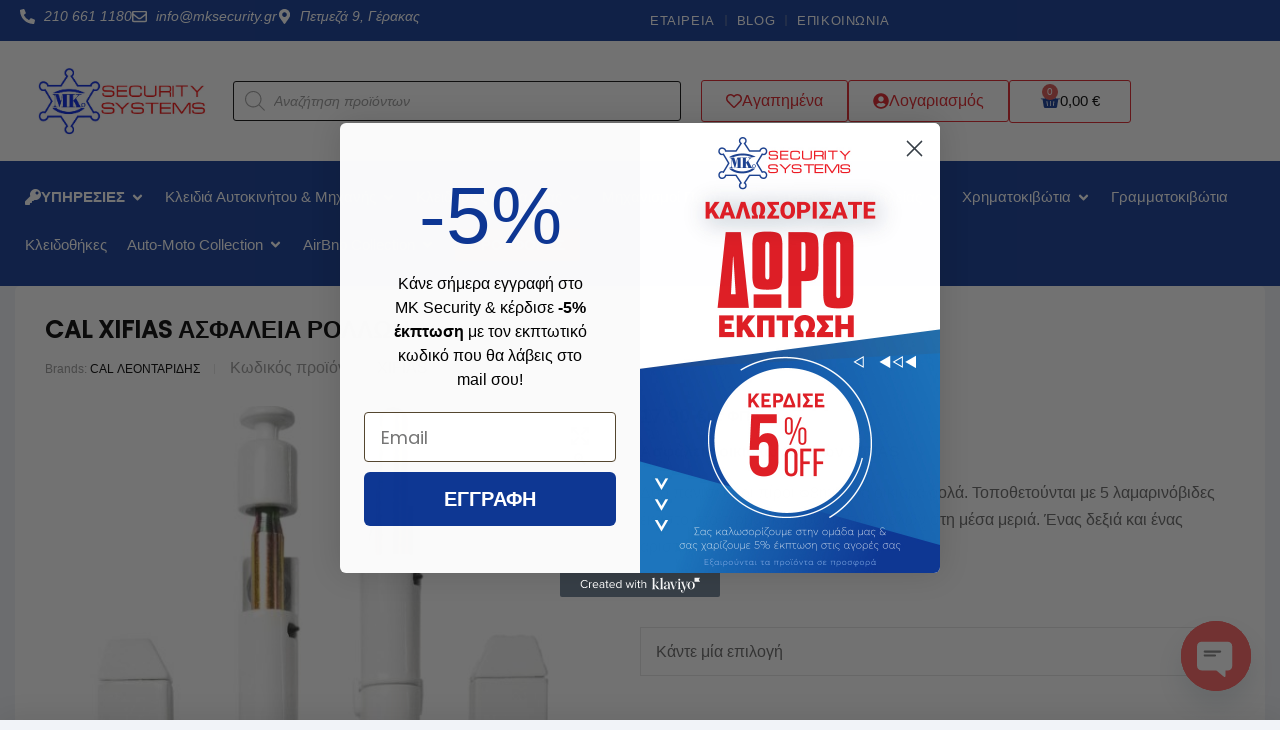

--- FILE ---
content_type: text/html; charset=UTF-8
request_url: https://mksecurity.gr/171-suromena-anoigomena/5854-asfaleia-rollwn-cal-xifias/
body_size: 74358
content:
<!doctype html>
<html lang="el">
<head>
	<meta charset="UTF-8">
	<meta name="viewport" content="width=device-width, initial-scale=1.0, maximum-scale=1.0">
	<link rel="profile" href="//gmpg.org/xfn/11">
	<meta name='robots' content='index, follow, max-image-preview:large, max-snippet:-1, max-video-preview:-1' />
<link rel="dns-prefetch" href="//fonts.googleapis.com">
<link rel="dns-prefetch" href="//s.w.org">

	<!-- This site is optimized with the Yoast SEO plugin v26.8 - https://yoast.com/product/yoast-seo-wordpress/ -->
	<title>CAL XIFIAS ΑΣΦΑΛΕΙΑ ΡΟΛΛΩΝ | MΚ Security Systems</title>
	<link rel="canonical" href="https://mksecurity.gr/kleidaries-suromenon-alouminiou/5854-asfaleia-rollwn-cal-xifias/" />
	<meta property="og:locale" content="el_GR" />
	<meta property="og:type" content="article" />
	<meta property="og:title" content="CAL XIFIAS ΑΣΦΑΛΕΙΑ ΡΟΛΛΩΝ | MΚ Security Systems" />
	<meta property="og:description" content="Ασφάλεια οικιακών Ρολών XIFIAS  Δύο πανίσχυροι πίροι ᴓ8mm για οικιακά ρολά. Τοποθετούνται με 5 λαμαρινόβιδες έκαστο στο τερματικο προφίλ των ρολών στη μέσα μεριά. Ένας δεξιά και ένας αριστερά." />
	<meta property="og:url" content="https://mksecurity.gr/kleidaries-suromenon-alouminiou/5854-asfaleia-rollwn-cal-xifias/" />
	<meta property="og:site_name" content="MΚ Security Systems" />
	<meta property="article:modified_time" content="2024-11-25T12:16:55+00:00" />
	<meta property="og:image" content="https://mksecurity.gr/wp-content/uploads/2020/11/cal_xifias_0614_20_2_temachia_leyko-1.jpeg" />
	<meta property="og:image:width" content="614" />
	<meta property="og:image:height" content="963" />
	<meta property="og:image:type" content="image/jpeg" />
	<meta name="twitter:card" content="summary_large_image" />
	<meta name="twitter:label1" content="Εκτιμώμενος χρόνος ανάγνωσης" />
	<meta name="twitter:data1" content="1 λεπτό" />
	<script type="application/ld+json" class="yoast-schema-graph">{"@context":"https://schema.org","@graph":[{"@type":"WebPage","@id":"https://mksecurity.gr/kleidaries-suromenon-alouminiou/5854-asfaleia-rollwn-cal-xifias/","url":"https://mksecurity.gr/kleidaries-suromenon-alouminiou/5854-asfaleia-rollwn-cal-xifias/","name":"CAL XIFIAS ΑΣΦΑΛΕΙΑ ΡΟΛΛΩΝ | MΚ Security Systems","isPartOf":{"@id":"https://mksecurity.gr/#website"},"primaryImageOfPage":{"@id":"https://mksecurity.gr/kleidaries-suromenon-alouminiou/5854-asfaleia-rollwn-cal-xifias/#primaryimage"},"image":{"@id":"https://mksecurity.gr/kleidaries-suromenon-alouminiou/5854-asfaleia-rollwn-cal-xifias/#primaryimage"},"thumbnailUrl":"https://mksecurity.gr/wp-content/uploads/2020/11/cal_xifias_0614_20_2_temachia_leyko-1.jpeg","datePublished":"2020-11-03T11:04:31+00:00","dateModified":"2024-11-25T12:16:55+00:00","breadcrumb":{"@id":"https://mksecurity.gr/kleidaries-suromenon-alouminiou/5854-asfaleia-rollwn-cal-xifias/#breadcrumb"},"inLanguage":"el","potentialAction":[{"@type":"ReadAction","target":["https://mksecurity.gr/kleidaries-suromenon-alouminiou/5854-asfaleia-rollwn-cal-xifias/"]}]},{"@type":"ImageObject","inLanguage":"el","@id":"https://mksecurity.gr/kleidaries-suromenon-alouminiou/5854-asfaleia-rollwn-cal-xifias/#primaryimage","url":"https://mksecurity.gr/wp-content/uploads/2020/11/cal_xifias_0614_20_2_temachia_leyko-1.jpeg","contentUrl":"https://mksecurity.gr/wp-content/uploads/2020/11/cal_xifias_0614_20_2_temachia_leyko-1.jpeg","width":614,"height":963},{"@type":"BreadcrumbList","@id":"https://mksecurity.gr/kleidaries-suromenon-alouminiou/5854-asfaleia-rollwn-cal-xifias/#breadcrumb","itemListElement":[{"@type":"ListItem","position":1,"name":"Αρχική","item":"https://mksecurity.gr/"},{"@type":"ListItem","position":2,"name":"Κατάστημα","item":"https://mksecurity.gr/shop/"},{"@type":"ListItem","position":3,"name":"CAL XIFIAS ΑΣΦΑΛΕΙΑ ΡΟΛΛΩΝ"}]},{"@type":"WebSite","@id":"https://mksecurity.gr/#website","url":"https://mksecurity.gr/","name":"MΚ Security Systems","description":"Συστήματα Ασφαλείας | Κλειδαράς","publisher":{"@id":"https://mksecurity.gr/#organization"},"alternateName":"MKSecurity","potentialAction":[{"@type":"SearchAction","target":{"@type":"EntryPoint","urlTemplate":"https://mksecurity.gr/?s={search_term_string}"},"query-input":{"@type":"PropertyValueSpecification","valueRequired":true,"valueName":"search_term_string"}}],"inLanguage":"el"},{"@type":"Organization","@id":"https://mksecurity.gr/#organization","name":"MK Security Systems","url":"https://mksecurity.gr/","logo":{"@type":"ImageObject","inLanguage":"el","@id":"https://mksecurity.gr/#/schema/logo/image/","url":"https://mksecurity.gr/wp-content/uploads/2019/03/mk.logo_.png","contentUrl":"https://mksecurity.gr/wp-content/uploads/2019/03/mk.logo_.png","width":168,"height":65,"caption":"MK Security Systems"},"image":{"@id":"https://mksecurity.gr/#/schema/logo/image/"}}]}</script>
	<!-- / Yoast SEO plugin. -->


<link rel='dns-prefetch' href='//static.klaviyo.com' />
<link rel='dns-prefetch' href='//www.googletagmanager.com' />
<link rel='dns-prefetch' href='//www.google.com' />
<link rel='dns-prefetch' href='//storage-pu.adscale.com' />
<link rel='dns-prefetch' href='//fonts.googleapis.com' />
<link rel="alternate" type="application/rss+xml" title="Ροή RSS &raquo; MΚ Security Systems" href="https://mksecurity.gr/feed/" />
<link rel="alternate" type="application/rss+xml" title="Ροή Σχολίων &raquo; MΚ Security Systems" href="https://mksecurity.gr/comments/feed/" />
<link rel="alternate" title="oEmbed (JSON)" type="application/json+oembed" href="https://mksecurity.gr/wp-json/oembed/1.0/embed?url=https%3A%2F%2Fmksecurity.gr%2Fkleidaries-suromenon-alouminiou%2F5854-asfaleia-rollwn-cal-xifias%2F" />
<link rel="alternate" title="oEmbed (XML)" type="text/xml+oembed" href="https://mksecurity.gr/wp-json/oembed/1.0/embed?url=https%3A%2F%2Fmksecurity.gr%2Fkleidaries-suromenon-alouminiou%2F5854-asfaleia-rollwn-cal-xifias%2F&#038;format=xml" />
		<style>
			.lazyload,
			.lazyloading {
				max-width: 100%;
			}
		</style>
		<style id='wp-img-auto-sizes-contain-inline-css'>
img:is([sizes=auto i],[sizes^="auto," i]){contain-intrinsic-size:3000px 1500px}
/*# sourceURL=wp-img-auto-sizes-contain-inline-css */
</style>

<link rel='stylesheet' id='hfe-widgets-style-css' href='https://mksecurity.gr/wp-content/plugins/header-footer-elementor/inc/widgets-css/frontend.css?ver=2.4.8' media='all' />
<style id='wp-emoji-styles-inline-css'>

	img.wp-smiley, img.emoji {
		display: inline !important;
		border: none !important;
		box-shadow: none !important;
		height: 1em !important;
		width: 1em !important;
		margin: 0 0.07em !important;
		vertical-align: -0.1em !important;
		background: none !important;
		padding: 0 !important;
	}
/*# sourceURL=wp-emoji-styles-inline-css */
</style>
<link rel='stylesheet' id='wp-block-library-css' href='https://mksecurity.gr/wp-includes/css/dist/block-library/style.min.css?ver=6.9' media='all' />
<link rel='stylesheet' id='wc-blocks-style-css' href='https://mksecurity.gr/wp-content/plugins/woocommerce/assets/client/blocks/wc-blocks.css?ver=wc-10.3.7' media='all' />
<style id='global-styles-inline-css'>
:root{--wp--preset--aspect-ratio--square: 1;--wp--preset--aspect-ratio--4-3: 4/3;--wp--preset--aspect-ratio--3-4: 3/4;--wp--preset--aspect-ratio--3-2: 3/2;--wp--preset--aspect-ratio--2-3: 2/3;--wp--preset--aspect-ratio--16-9: 16/9;--wp--preset--aspect-ratio--9-16: 9/16;--wp--preset--color--black: #000000;--wp--preset--color--cyan-bluish-gray: #abb8c3;--wp--preset--color--white: #ffffff;--wp--preset--color--pale-pink: #f78da7;--wp--preset--color--vivid-red: #cf2e2e;--wp--preset--color--luminous-vivid-orange: #ff6900;--wp--preset--color--luminous-vivid-amber: #fcb900;--wp--preset--color--light-green-cyan: #7bdcb5;--wp--preset--color--vivid-green-cyan: #00d084;--wp--preset--color--pale-cyan-blue: #8ed1fc;--wp--preset--color--vivid-cyan-blue: #0693e3;--wp--preset--color--vivid-purple: #9b51e0;--wp--preset--gradient--vivid-cyan-blue-to-vivid-purple: linear-gradient(135deg,rgb(6,147,227) 0%,rgb(155,81,224) 100%);--wp--preset--gradient--light-green-cyan-to-vivid-green-cyan: linear-gradient(135deg,rgb(122,220,180) 0%,rgb(0,208,130) 100%);--wp--preset--gradient--luminous-vivid-amber-to-luminous-vivid-orange: linear-gradient(135deg,rgb(252,185,0) 0%,rgb(255,105,0) 100%);--wp--preset--gradient--luminous-vivid-orange-to-vivid-red: linear-gradient(135deg,rgb(255,105,0) 0%,rgb(207,46,46) 100%);--wp--preset--gradient--very-light-gray-to-cyan-bluish-gray: linear-gradient(135deg,rgb(238,238,238) 0%,rgb(169,184,195) 100%);--wp--preset--gradient--cool-to-warm-spectrum: linear-gradient(135deg,rgb(74,234,220) 0%,rgb(151,120,209) 20%,rgb(207,42,186) 40%,rgb(238,44,130) 60%,rgb(251,105,98) 80%,rgb(254,248,76) 100%);--wp--preset--gradient--blush-light-purple: linear-gradient(135deg,rgb(255,206,236) 0%,rgb(152,150,240) 100%);--wp--preset--gradient--blush-bordeaux: linear-gradient(135deg,rgb(254,205,165) 0%,rgb(254,45,45) 50%,rgb(107,0,62) 100%);--wp--preset--gradient--luminous-dusk: linear-gradient(135deg,rgb(255,203,112) 0%,rgb(199,81,192) 50%,rgb(65,88,208) 100%);--wp--preset--gradient--pale-ocean: linear-gradient(135deg,rgb(255,245,203) 0%,rgb(182,227,212) 50%,rgb(51,167,181) 100%);--wp--preset--gradient--electric-grass: linear-gradient(135deg,rgb(202,248,128) 0%,rgb(113,206,126) 100%);--wp--preset--gradient--midnight: linear-gradient(135deg,rgb(2,3,129) 0%,rgb(40,116,252) 100%);--wp--preset--font-size--small: 14px;--wp--preset--font-size--medium: 23px;--wp--preset--font-size--large: 26px;--wp--preset--font-size--x-large: 42px;--wp--preset--font-size--normal: 16px;--wp--preset--font-size--huge: 37px;--wp--preset--spacing--20: 0.44rem;--wp--preset--spacing--30: 0.67rem;--wp--preset--spacing--40: 1rem;--wp--preset--spacing--50: 1.5rem;--wp--preset--spacing--60: 2.25rem;--wp--preset--spacing--70: 3.38rem;--wp--preset--spacing--80: 5.06rem;--wp--preset--shadow--natural: 6px 6px 9px rgba(0, 0, 0, 0.2);--wp--preset--shadow--deep: 12px 12px 50px rgba(0, 0, 0, 0.4);--wp--preset--shadow--sharp: 6px 6px 0px rgba(0, 0, 0, 0.2);--wp--preset--shadow--outlined: 6px 6px 0px -3px rgb(255, 255, 255), 6px 6px rgb(0, 0, 0);--wp--preset--shadow--crisp: 6px 6px 0px rgb(0, 0, 0);}:where(.is-layout-flex){gap: 0.5em;}:where(.is-layout-grid){gap: 0.5em;}body .is-layout-flex{display: flex;}.is-layout-flex{flex-wrap: wrap;align-items: center;}.is-layout-flex > :is(*, div){margin: 0;}body .is-layout-grid{display: grid;}.is-layout-grid > :is(*, div){margin: 0;}:where(.wp-block-columns.is-layout-flex){gap: 2em;}:where(.wp-block-columns.is-layout-grid){gap: 2em;}:where(.wp-block-post-template.is-layout-flex){gap: 1.25em;}:where(.wp-block-post-template.is-layout-grid){gap: 1.25em;}.has-black-color{color: var(--wp--preset--color--black) !important;}.has-cyan-bluish-gray-color{color: var(--wp--preset--color--cyan-bluish-gray) !important;}.has-white-color{color: var(--wp--preset--color--white) !important;}.has-pale-pink-color{color: var(--wp--preset--color--pale-pink) !important;}.has-vivid-red-color{color: var(--wp--preset--color--vivid-red) !important;}.has-luminous-vivid-orange-color{color: var(--wp--preset--color--luminous-vivid-orange) !important;}.has-luminous-vivid-amber-color{color: var(--wp--preset--color--luminous-vivid-amber) !important;}.has-light-green-cyan-color{color: var(--wp--preset--color--light-green-cyan) !important;}.has-vivid-green-cyan-color{color: var(--wp--preset--color--vivid-green-cyan) !important;}.has-pale-cyan-blue-color{color: var(--wp--preset--color--pale-cyan-blue) !important;}.has-vivid-cyan-blue-color{color: var(--wp--preset--color--vivid-cyan-blue) !important;}.has-vivid-purple-color{color: var(--wp--preset--color--vivid-purple) !important;}.has-black-background-color{background-color: var(--wp--preset--color--black) !important;}.has-cyan-bluish-gray-background-color{background-color: var(--wp--preset--color--cyan-bluish-gray) !important;}.has-white-background-color{background-color: var(--wp--preset--color--white) !important;}.has-pale-pink-background-color{background-color: var(--wp--preset--color--pale-pink) !important;}.has-vivid-red-background-color{background-color: var(--wp--preset--color--vivid-red) !important;}.has-luminous-vivid-orange-background-color{background-color: var(--wp--preset--color--luminous-vivid-orange) !important;}.has-luminous-vivid-amber-background-color{background-color: var(--wp--preset--color--luminous-vivid-amber) !important;}.has-light-green-cyan-background-color{background-color: var(--wp--preset--color--light-green-cyan) !important;}.has-vivid-green-cyan-background-color{background-color: var(--wp--preset--color--vivid-green-cyan) !important;}.has-pale-cyan-blue-background-color{background-color: var(--wp--preset--color--pale-cyan-blue) !important;}.has-vivid-cyan-blue-background-color{background-color: var(--wp--preset--color--vivid-cyan-blue) !important;}.has-vivid-purple-background-color{background-color: var(--wp--preset--color--vivid-purple) !important;}.has-black-border-color{border-color: var(--wp--preset--color--black) !important;}.has-cyan-bluish-gray-border-color{border-color: var(--wp--preset--color--cyan-bluish-gray) !important;}.has-white-border-color{border-color: var(--wp--preset--color--white) !important;}.has-pale-pink-border-color{border-color: var(--wp--preset--color--pale-pink) !important;}.has-vivid-red-border-color{border-color: var(--wp--preset--color--vivid-red) !important;}.has-luminous-vivid-orange-border-color{border-color: var(--wp--preset--color--luminous-vivid-orange) !important;}.has-luminous-vivid-amber-border-color{border-color: var(--wp--preset--color--luminous-vivid-amber) !important;}.has-light-green-cyan-border-color{border-color: var(--wp--preset--color--light-green-cyan) !important;}.has-vivid-green-cyan-border-color{border-color: var(--wp--preset--color--vivid-green-cyan) !important;}.has-pale-cyan-blue-border-color{border-color: var(--wp--preset--color--pale-cyan-blue) !important;}.has-vivid-cyan-blue-border-color{border-color: var(--wp--preset--color--vivid-cyan-blue) !important;}.has-vivid-purple-border-color{border-color: var(--wp--preset--color--vivid-purple) !important;}.has-vivid-cyan-blue-to-vivid-purple-gradient-background{background: var(--wp--preset--gradient--vivid-cyan-blue-to-vivid-purple) !important;}.has-light-green-cyan-to-vivid-green-cyan-gradient-background{background: var(--wp--preset--gradient--light-green-cyan-to-vivid-green-cyan) !important;}.has-luminous-vivid-amber-to-luminous-vivid-orange-gradient-background{background: var(--wp--preset--gradient--luminous-vivid-amber-to-luminous-vivid-orange) !important;}.has-luminous-vivid-orange-to-vivid-red-gradient-background{background: var(--wp--preset--gradient--luminous-vivid-orange-to-vivid-red) !important;}.has-very-light-gray-to-cyan-bluish-gray-gradient-background{background: var(--wp--preset--gradient--very-light-gray-to-cyan-bluish-gray) !important;}.has-cool-to-warm-spectrum-gradient-background{background: var(--wp--preset--gradient--cool-to-warm-spectrum) !important;}.has-blush-light-purple-gradient-background{background: var(--wp--preset--gradient--blush-light-purple) !important;}.has-blush-bordeaux-gradient-background{background: var(--wp--preset--gradient--blush-bordeaux) !important;}.has-luminous-dusk-gradient-background{background: var(--wp--preset--gradient--luminous-dusk) !important;}.has-pale-ocean-gradient-background{background: var(--wp--preset--gradient--pale-ocean) !important;}.has-electric-grass-gradient-background{background: var(--wp--preset--gradient--electric-grass) !important;}.has-midnight-gradient-background{background: var(--wp--preset--gradient--midnight) !important;}.has-small-font-size{font-size: var(--wp--preset--font-size--small) !important;}.has-medium-font-size{font-size: var(--wp--preset--font-size--medium) !important;}.has-large-font-size{font-size: var(--wp--preset--font-size--large) !important;}.has-x-large-font-size{font-size: var(--wp--preset--font-size--x-large) !important;}
/*# sourceURL=global-styles-inline-css */
</style>

<style id='classic-theme-styles-inline-css'>
/*! This file is auto-generated */
.wp-block-button__link{color:#fff;background-color:#32373c;border-radius:9999px;box-shadow:none;text-decoration:none;padding:calc(.667em + 2px) calc(1.333em + 2px);font-size:1.125em}.wp-block-file__button{background:#32373c;color:#fff;text-decoration:none}
/*# sourceURL=/wp-includes/css/classic-themes.min.css */
</style>
<link rel='stylesheet' id='technocy-gutenberg-blocks-css' href='https://mksecurity.gr/wp-content/themes/technocy/assets/css/base/gutenberg-blocks.css?ver=2.2.5' media='all' />
<link rel='stylesheet' id='rs-plugin-settings-css' href='https://mksecurity.gr/wp-content/plugins/revslider/public/assets/css/rs6.css?ver=6.3.9' media='all' />
<style id='rs-plugin-settings-inline-css'>
#rs-demo-id {}
/*# sourceURL=rs-plugin-settings-inline-css */
</style>
<link rel='stylesheet' id='photoswipe-css' href='https://mksecurity.gr/wp-content/plugins/woocommerce/assets/css/photoswipe/photoswipe.min.css?ver=10.3.7' media='all' />
<link rel='stylesheet' id='photoswipe-default-skin-css' href='https://mksecurity.gr/wp-content/plugins/woocommerce/assets/css/photoswipe/default-skin/default-skin.min.css?ver=10.3.7' media='all' />
<style id='woocommerce-inline-inline-css'>
.woocommerce form .form-row .required { visibility: visible; }
/*# sourceURL=woocommerce-inline-inline-css */
</style>
<link rel='stylesheet' id='woo_conditional_payments_css-css' href='https://mksecurity.gr/wp-content/plugins/conditional-payments-for-woocommerce/frontend/css/woo-conditional-payments.css?ver=3.4.1' media='all' />
<link rel='stylesheet' id='hfe-style-css' href='https://mksecurity.gr/wp-content/plugins/header-footer-elementor/assets/css/header-footer-elementor.css?ver=2.4.8' media='all' />
<link rel='stylesheet' id='elementor-frontend-css' href='https://mksecurity.gr/wp-content/uploads/elementor/css/custom-frontend.min.css?ver=1769763118' media='all' />
<link rel='stylesheet' id='elementor-post-73561-css' href='https://mksecurity.gr/wp-content/uploads/elementor/css/post-73561.css?ver=1769763118' media='all' />
<link rel='stylesheet' id='elementor-post-82379-css' href='https://mksecurity.gr/wp-content/uploads/elementor/css/post-82379.css?ver=1769776342' media='all' />
<link rel='stylesheet' id='elementor-post-499-css' href='https://mksecurity.gr/wp-content/uploads/elementor/css/post-499.css?ver=1769774776' media='all' />
<link rel='stylesheet' id='woo-variation-swatches-css' href='https://mksecurity.gr/wp-content/plugins/woo-variation-swatches/assets/css/frontend.min.css?ver=1751265296' media='all' />
<style id='woo-variation-swatches-inline-css'>
:root {
--wvs-tick:url("data:image/svg+xml;utf8,%3Csvg filter='drop-shadow(0px 0px 2px rgb(0 0 0 / .8))' xmlns='http://www.w3.org/2000/svg'  viewBox='0 0 30 30'%3E%3Cpath fill='none' stroke='%23ffffff' stroke-linecap='round' stroke-linejoin='round' stroke-width='4' d='M4 16L11 23 27 7'/%3E%3C/svg%3E");

--wvs-cross:url("data:image/svg+xml;utf8,%3Csvg filter='drop-shadow(0px 0px 5px rgb(255 255 255 / .6))' xmlns='http://www.w3.org/2000/svg' width='72px' height='72px' viewBox='0 0 24 24'%3E%3Cpath fill='none' stroke='%23ff0000' stroke-linecap='round' stroke-width='0.6' d='M5 5L19 19M19 5L5 19'/%3E%3C/svg%3E");
--wvs-single-product-item-width:30px;
--wvs-single-product-item-height:30px;
--wvs-single-product-item-font-size:16px}
/*# sourceURL=woo-variation-swatches-inline-css */
</style>
<link rel='stylesheet' id='slick-css' href='https://mksecurity.gr/wp-content/plugins/woo-smart-quick-view/assets/libs/slick/slick.css?ver=6.9' media='all' />
<link rel='stylesheet' id='perfect-scrollbar-css' href='https://mksecurity.gr/wp-content/plugins/woo-smart-quick-view/assets/libs/perfect-scrollbar/css/perfect-scrollbar.min.css?ver=6.9' media='all' />
<link rel='stylesheet' id='perfect-scrollbar-wpc-css' href='https://mksecurity.gr/wp-content/plugins/woo-smart-quick-view/assets/libs/perfect-scrollbar/css/custom-theme.css?ver=6.9' media='all' />
<link rel='stylesheet' id='magnific-popup-css' href='https://mksecurity.gr/wp-content/themes/technocy/assets/css/libs/magnific-popup.css?ver=2.2.5' media='all' />
<link rel='stylesheet' id='woosq-feather-css' href='https://mksecurity.gr/wp-content/plugins/woo-smart-quick-view/assets/libs/feather/feather.css?ver=6.9' media='all' />
<link rel='stylesheet' id='woosq-frontend-css' href='https://mksecurity.gr/wp-content/plugins/woo-smart-quick-view/assets/css/frontend.css?ver=4.2.8' media='all' />
<link rel='stylesheet' id='notiny-css' href='https://mksecurity.gr/wp-content/plugins/woo-smart-wishlist/assets/libs/notiny/notiny.css?ver=6.9' media='all' />
<link rel='stylesheet' id='woosw-icons-css' href='https://mksecurity.gr/wp-content/plugins/woo-smart-wishlist/assets/css/icons.css?ver=5.0.8' media='all' />
<link rel='stylesheet' id='woosw-frontend-css' href='https://mksecurity.gr/wp-content/plugins/woo-smart-wishlist/assets/css/frontend.css?ver=5.0.8' media='all' />
<style id='woosw-frontend-inline-css'>
.woosw-popup .woosw-popup-inner .woosw-popup-content .woosw-popup-content-bot .woosw-notice { background-color: #5fbd74; } .woosw-popup .woosw-popup-inner .woosw-popup-content .woosw-popup-content-bot .woosw-popup-content-bot-inner a:hover { color: #5fbd74; border-color: #5fbd74; } 
/*# sourceURL=woosw-frontend-inline-css */
</style>
<link rel='stylesheet' id='brands-styles-css' href='https://mksecurity.gr/wp-content/plugins/woocommerce/assets/css/brands.css?ver=10.3.7' media='all' />
<link rel='stylesheet' id='dgwt-wcas-style-css' href='https://mksecurity.gr/wp-content/plugins/ajax-search-for-woocommerce/assets/css/style.min.css?ver=1.30.0' media='all' />
<link rel='stylesheet' id='technocy-style-css' href='https://mksecurity.gr/wp-content/themes/technocy/style.css?ver=2.2.5' media='all' />
<style id='technocy-style-inline-css'>
body{--primary:#010C50;--primary_hover:#18A3DE;--text:#666666;--accent:#000000;--lighter:#999999;--border:#E4E4E4;}
@media(max-width:1366px){body.theme-technocy [data-elementor-columns-laptop="1"] .column-item{flex: 0 0 100%; max-width: 100%;}.woocommerce.columns-laptop-1 ul.products li.product{flex: 0 0 100%; max-width: 100%;}body.theme-technocy [data-elementor-columns-laptop="2"] .column-item{flex: 0 0 50%; max-width: 50%;}.woocommerce.columns-laptop-2 ul.products li.product{flex: 0 0 50%; max-width: 50%;}body.theme-technocy [data-elementor-columns-laptop="3"] .column-item{flex: 0 0 33.3333333333%; max-width: 33.3333333333%;}.woocommerce.columns-laptop-3 ul.products li.product{flex: 0 0 33.3333333333%; max-width: 33.3333333333%;}body.theme-technocy [data-elementor-columns-laptop="4"] .column-item{flex: 0 0 25%; max-width: 25%;}.woocommerce.columns-laptop-4 ul.products li.product{flex: 0 0 25%; max-width: 25%;}body.theme-technocy [data-elementor-columns-laptop="5"] .column-item{flex: 0 0 20%; max-width: 20%;}.woocommerce.columns-laptop-5 ul.products li.product{flex: 0 0 20%; max-width: 20%;}body.theme-technocy [data-elementor-columns-laptop="6"] .column-item{flex: 0 0 16.6666666667%; max-width: 16.6666666667%;}.woocommerce.columns-laptop-6 ul.products li.product{flex: 0 0 16.6666666667%; max-width: 16.6666666667%;}body.theme-technocy [data-elementor-columns-laptop="7"] .column-item{flex: 0 0 14.2857142857%; max-width: 14.2857142857%;}.woocommerce.columns-laptop-7 ul.products li.product{flex: 0 0 14.2857142857%; max-width: 14.2857142857%;}body.theme-technocy [data-elementor-columns-laptop="8"] .column-item{flex: 0 0 12.5%; max-width: 12.5%;}.woocommerce.columns-laptop-8 ul.products li.product{flex: 0 0 12.5%; max-width: 12.5%;}}@media(max-width:1200px){body.theme-technocy [data-elementor-columns-tablet-extra="1"] .column-item{flex: 0 0 100%; max-width: 100%;}.woocommerce.columns-tablet-extra-1 ul.products li.product{flex: 0 0 100%; max-width: 100%;}body.theme-technocy [data-elementor-columns-tablet-extra="2"] .column-item{flex: 0 0 50%; max-width: 50%;}.woocommerce.columns-tablet-extra-2 ul.products li.product{flex: 0 0 50%; max-width: 50%;}body.theme-technocy [data-elementor-columns-tablet-extra="3"] .column-item{flex: 0 0 33.3333333333%; max-width: 33.3333333333%;}.woocommerce.columns-tablet-extra-3 ul.products li.product{flex: 0 0 33.3333333333%; max-width: 33.3333333333%;}body.theme-technocy [data-elementor-columns-tablet-extra="4"] .column-item{flex: 0 0 25%; max-width: 25%;}.woocommerce.columns-tablet-extra-4 ul.products li.product{flex: 0 0 25%; max-width: 25%;}body.theme-technocy [data-elementor-columns-tablet-extra="5"] .column-item{flex: 0 0 20%; max-width: 20%;}.woocommerce.columns-tablet-extra-5 ul.products li.product{flex: 0 0 20%; max-width: 20%;}body.theme-technocy [data-elementor-columns-tablet-extra="6"] .column-item{flex: 0 0 16.6666666667%; max-width: 16.6666666667%;}.woocommerce.columns-tablet-extra-6 ul.products li.product{flex: 0 0 16.6666666667%; max-width: 16.6666666667%;}body.theme-technocy [data-elementor-columns-tablet-extra="7"] .column-item{flex: 0 0 14.2857142857%; max-width: 14.2857142857%;}.woocommerce.columns-tablet-extra-7 ul.products li.product{flex: 0 0 14.2857142857%; max-width: 14.2857142857%;}body.theme-technocy [data-elementor-columns-tablet-extra="8"] .column-item{flex: 0 0 12.5%; max-width: 12.5%;}.woocommerce.columns-tablet-extra-8 ul.products li.product{flex: 0 0 12.5%; max-width: 12.5%;}}@media(max-width:1024px){body.theme-technocy [data-elementor-columns-tablet="1"] .column-item{flex: 0 0 100%; max-width: 100%;}.woocommerce.columns-tablet-1 ul.products li.product{flex: 0 0 100%; max-width: 100%;}body.theme-technocy [data-elementor-columns-tablet="2"] .column-item{flex: 0 0 50%; max-width: 50%;}.woocommerce.columns-tablet-2 ul.products li.product{flex: 0 0 50%; max-width: 50%;}body.theme-technocy [data-elementor-columns-tablet="3"] .column-item{flex: 0 0 33.3333333333%; max-width: 33.3333333333%;}.woocommerce.columns-tablet-3 ul.products li.product{flex: 0 0 33.3333333333%; max-width: 33.3333333333%;}body.theme-technocy [data-elementor-columns-tablet="4"] .column-item{flex: 0 0 25%; max-width: 25%;}.woocommerce.columns-tablet-4 ul.products li.product{flex: 0 0 25%; max-width: 25%;}body.theme-technocy [data-elementor-columns-tablet="5"] .column-item{flex: 0 0 20%; max-width: 20%;}.woocommerce.columns-tablet-5 ul.products li.product{flex: 0 0 20%; max-width: 20%;}body.theme-technocy [data-elementor-columns-tablet="6"] .column-item{flex: 0 0 16.6666666667%; max-width: 16.6666666667%;}.woocommerce.columns-tablet-6 ul.products li.product{flex: 0 0 16.6666666667%; max-width: 16.6666666667%;}body.theme-technocy [data-elementor-columns-tablet="7"] .column-item{flex: 0 0 14.2857142857%; max-width: 14.2857142857%;}.woocommerce.columns-tablet-7 ul.products li.product{flex: 0 0 14.2857142857%; max-width: 14.2857142857%;}body.theme-technocy [data-elementor-columns-tablet="8"] .column-item{flex: 0 0 12.5%; max-width: 12.5%;}.woocommerce.columns-tablet-8 ul.products li.product{flex: 0 0 12.5%; max-width: 12.5%;}}@media(max-width:880px){body.theme-technocy [data-elementor-columns-mobile-extra="1"] .column-item{flex: 0 0 100%; max-width: 100%;}.woocommerce.columns-mobile-extra-1 ul.products li.product{flex: 0 0 100%; max-width: 100%;}body.theme-technocy [data-elementor-columns-mobile-extra="2"] .column-item{flex: 0 0 50%; max-width: 50%;}.woocommerce.columns-mobile-extra-2 ul.products li.product{flex: 0 0 50%; max-width: 50%;}body.theme-technocy [data-elementor-columns-mobile-extra="3"] .column-item{flex: 0 0 33.3333333333%; max-width: 33.3333333333%;}.woocommerce.columns-mobile-extra-3 ul.products li.product{flex: 0 0 33.3333333333%; max-width: 33.3333333333%;}body.theme-technocy [data-elementor-columns-mobile-extra="4"] .column-item{flex: 0 0 25%; max-width: 25%;}.woocommerce.columns-mobile-extra-4 ul.products li.product{flex: 0 0 25%; max-width: 25%;}body.theme-technocy [data-elementor-columns-mobile-extra="5"] .column-item{flex: 0 0 20%; max-width: 20%;}.woocommerce.columns-mobile-extra-5 ul.products li.product{flex: 0 0 20%; max-width: 20%;}body.theme-technocy [data-elementor-columns-mobile-extra="6"] .column-item{flex: 0 0 16.6666666667%; max-width: 16.6666666667%;}.woocommerce.columns-mobile-extra-6 ul.products li.product{flex: 0 0 16.6666666667%; max-width: 16.6666666667%;}body.theme-technocy [data-elementor-columns-mobile-extra="7"] .column-item{flex: 0 0 14.2857142857%; max-width: 14.2857142857%;}.woocommerce.columns-mobile-extra-7 ul.products li.product{flex: 0 0 14.2857142857%; max-width: 14.2857142857%;}body.theme-technocy [data-elementor-columns-mobile-extra="8"] .column-item{flex: 0 0 12.5%; max-width: 12.5%;}.woocommerce.columns-mobile-extra-8 ul.products li.product{flex: 0 0 12.5%; max-width: 12.5%;}}@media(max-width:767px){body.theme-technocy [data-elementor-columns-mobile="1"] .column-item{flex: 0 0 100%; max-width: 100%;}.woocommerce.columns-mobile-1 ul.products li.product{flex: 0 0 100%; max-width: 100%;}body.theme-technocy [data-elementor-columns-mobile="2"] .column-item{flex: 0 0 50%; max-width: 50%;}.woocommerce.columns-mobile-2 ul.products li.product{flex: 0 0 50%; max-width: 50%;}body.theme-technocy [data-elementor-columns-mobile="3"] .column-item{flex: 0 0 33.3333333333%; max-width: 33.3333333333%;}.woocommerce.columns-mobile-3 ul.products li.product{flex: 0 0 33.3333333333%; max-width: 33.3333333333%;}body.theme-technocy [data-elementor-columns-mobile="4"] .column-item{flex: 0 0 25%; max-width: 25%;}.woocommerce.columns-mobile-4 ul.products li.product{flex: 0 0 25%; max-width: 25%;}body.theme-technocy [data-elementor-columns-mobile="5"] .column-item{flex: 0 0 20%; max-width: 20%;}.woocommerce.columns-mobile-5 ul.products li.product{flex: 0 0 20%; max-width: 20%;}body.theme-technocy [data-elementor-columns-mobile="6"] .column-item{flex: 0 0 16.6666666667%; max-width: 16.6666666667%;}.woocommerce.columns-mobile-6 ul.products li.product{flex: 0 0 16.6666666667%; max-width: 16.6666666667%;}body.theme-technocy [data-elementor-columns-mobile="7"] .column-item{flex: 0 0 14.2857142857%; max-width: 14.2857142857%;}.woocommerce.columns-mobile-7 ul.products li.product{flex: 0 0 14.2857142857%; max-width: 14.2857142857%;}body.theme-technocy [data-elementor-columns-mobile="8"] .column-item{flex: 0 0 12.5%; max-width: 12.5%;}.woocommerce.columns-mobile-8 ul.products li.product{flex: 0 0 12.5%; max-width: 12.5%;}}
/*# sourceURL=technocy-style-inline-css */
</style>
<link rel='stylesheet' id='technocy-slick-style-css' href='https://mksecurity.gr/wp-content/themes/technocy/assets/css/base/slick.css?ver=2.2.5' media='all' />
<link rel='stylesheet' id='technocy-slick-theme-style-css' href='https://mksecurity.gr/wp-content/themes/technocy/assets/css/base/slick-theme.css?ver=2.2.5' media='all' />
<link rel='stylesheet' id='technocy-fonts-css' href='//fonts.googleapis.com/css?family=Poppins:500&#038;subset=latin%2Clatin-ext&#038;display=swap' media='all' />
<link rel='stylesheet' id='chaty-front-css-css' href='https://mksecurity.gr/wp-content/plugins/chaty/css/chaty-front.min.css?ver=3.5.11751456145' media='all' />
<link rel='stylesheet' id='technocy-elementor-css' href='https://mksecurity.gr/wp-content/themes/technocy/assets/css/base/elementor.css?ver=2.2.5' media='all' />
<link rel='stylesheet' id='hfe-elementor-icons-css' href='https://mksecurity.gr/wp-content/plugins/elementor/assets/lib/eicons/css/elementor-icons.min.css?ver=5.34.0' media='all' />
<link rel='stylesheet' id='hfe-icons-list-css' href='https://mksecurity.gr/wp-content/plugins/elementor/assets/css/widget-icon-list.min.css?ver=3.24.3' media='all' />
<link rel='stylesheet' id='hfe-social-icons-css' href='https://mksecurity.gr/wp-content/plugins/elementor/assets/css/widget-social-icons.min.css?ver=3.24.0' media='all' />
<link rel='stylesheet' id='hfe-social-share-icons-brands-css' href='https://mksecurity.gr/wp-content/plugins/elementor/assets/lib/font-awesome/css/brands.css?ver=5.15.3' media='all' />
<link rel='stylesheet' id='hfe-social-share-icons-fontawesome-css' href='https://mksecurity.gr/wp-content/plugins/elementor/assets/lib/font-awesome/css/fontawesome.css?ver=5.15.3' media='all' />
<link rel='stylesheet' id='hfe-nav-menu-icons-css' href='https://mksecurity.gr/wp-content/plugins/elementor/assets/lib/font-awesome/css/solid.css?ver=5.15.3' media='all' />
<link rel='stylesheet' id='hfe-widget-blockquote-css' href='https://mksecurity.gr/wp-content/plugins/elementor-pro/assets/css/widget-blockquote.min.css?ver=3.25.0' media='all' />
<link rel='stylesheet' id='hfe-mega-menu-css' href='https://mksecurity.gr/wp-content/plugins/elementor-pro/assets/css/widget-mega-menu.min.css?ver=3.26.2' media='all' />
<link rel='stylesheet' id='hfe-nav-menu-widget-css' href='https://mksecurity.gr/wp-content/plugins/elementor-pro/assets/css/widget-nav-menu.min.css?ver=3.26.0' media='all' />
<link rel='stylesheet' id='technocy-woocommerce-style-css' href='https://mksecurity.gr/wp-content/themes/technocy/assets/css/woocommerce/woocommerce.css?ver=2.2.5' media='all' />
<link rel='stylesheet' id='tooltipster-css' href='https://mksecurity.gr/wp-content/themes/technocy/assets/css/libs/tooltipster.bundle.min.css?ver=2.2.5' media='all' />
<script type="text/template" id="tmpl-variation-template">
	<div class="woocommerce-variation-description">{{{ data.variation.variation_description }}}</div>
	<div class="woocommerce-variation-price">{{{ data.variation.price_html }}}</div>
	<div class="woocommerce-variation-availability">{{{ data.variation.availability_html }}}</div>
</script>
<script type="text/template" id="tmpl-unavailable-variation-template">
	<p role="alert">Λυπούμαστε, αυτό το προϊόν δεν είναι διαθέσιμο. Παρακαλούμε, επιλέξτε έναν διαφορετικό συνδυασμό.</p>
</script>
<script id="woocommerce-google-analytics-integration-gtag-js-after">
/* Google Analytics for WooCommerce (gtag.js) */
					window.dataLayer = window.dataLayer || [];
					function gtag(){dataLayer.push(arguments);}
					// Set up default consent state.
					for ( const mode of [{"analytics_storage":"denied","ad_storage":"denied","ad_user_data":"denied","ad_personalization":"denied","region":["AT","BE","BG","HR","CY","CZ","DK","EE","FI","FR","DE","GR","HU","IS","IE","IT","LV","LI","LT","LU","MT","NL","NO","PL","PT","RO","SK","SI","ES","SE","GB","CH"]}] || [] ) {
						gtag( "consent", "default", { "wait_for_update": 500, ...mode } );
					}
					gtag("js", new Date());
					gtag("set", "developer_id.dOGY3NW", true);
					gtag("config", "G-CZM59ZMS7G", {"track_404":true,"allow_google_signals":true,"logged_in":false,"linker":{"domains":[],"allow_incoming":false},"custom_map":{"dimension1":"logged_in"}});
//# sourceURL=woocommerce-google-analytics-integration-gtag-js-after
</script>
<script src="https://mksecurity.gr/wp-includes/js/jquery/jquery.min.js?ver=3.7.1" id="jquery-core-js"></script>
<script src="https://mksecurity.gr/wp-includes/js/jquery/jquery-migrate.min.js?ver=3.4.1" id="jquery-migrate-js"></script>
<script id="jquery-js-after">
!function($){"use strict";$(document).ready(function(){$(this).scrollTop()>100&&$(".hfe-scroll-to-top-wrap").removeClass("hfe-scroll-to-top-hide"),$(window).scroll(function(){$(this).scrollTop()<100?$(".hfe-scroll-to-top-wrap").fadeOut(300):$(".hfe-scroll-to-top-wrap").fadeIn(300)}),$(".hfe-scroll-to-top-wrap").on("click",function(){$("html, body").animate({scrollTop:0},300);return!1})})}(jQuery);
!function($){'use strict';$(document).ready(function(){var bar=$('.hfe-reading-progress-bar');if(!bar.length)return;$(window).on('scroll',function(){var s=$(window).scrollTop(),d=$(document).height()-$(window).height(),p=d? s/d*100:0;bar.css('width',p+'%')});});}(jQuery);
//# sourceURL=jquery-js-after
</script>
<script src="https://mksecurity.gr/wp-content/plugins/recaptcha-woo/js/rcfwc.js?ver=1.0" id="rcfwc-js-js" defer data-wp-strategy="defer"></script>
<script src="https://www.google.com/recaptcha/api.js?hl=el" id="recaptcha-js" defer data-wp-strategy="defer"></script>
<script src="https://mksecurity.gr/wp-content/plugins/woocommerce/assets/js/jquery-blockui/jquery.blockUI.min.js?ver=2.7.0-wc.10.3.7" id="wc-jquery-blockui-js" data-wp-strategy="defer"></script>
<script id="wc-add-to-cart-js-extra">
var wc_add_to_cart_params = {"ajax_url":"/wp-admin/admin-ajax.php","wc_ajax_url":"/?wc-ajax=%%endpoint%%","i18n_view_cart":"","cart_url":"https://mksecurity.gr/cart/","is_cart":"","cart_redirect_after_add":"no"};
//# sourceURL=wc-add-to-cart-js-extra
</script>
<script src="https://mksecurity.gr/wp-content/plugins/woocommerce/assets/js/frontend/add-to-cart.min.js?ver=10.3.7" id="wc-add-to-cart-js" defer data-wp-strategy="defer"></script>
<script src="https://mksecurity.gr/wp-content/plugins/woocommerce/assets/js/zoom/jquery.zoom.min.js?ver=1.7.21-wc.10.3.7" id="wc-zoom-js" defer data-wp-strategy="defer"></script>
<script src="https://mksecurity.gr/wp-content/plugins/woocommerce/assets/js/flexslider/jquery.flexslider.min.js?ver=2.7.2-wc.10.3.7" id="wc-flexslider-js" defer data-wp-strategy="defer"></script>
<script src="https://mksecurity.gr/wp-content/plugins/woocommerce/assets/js/photoswipe/photoswipe.min.js?ver=4.1.1-wc.10.3.7" id="wc-photoswipe-js" defer data-wp-strategy="defer"></script>
<script src="https://mksecurity.gr/wp-content/plugins/woocommerce/assets/js/photoswipe/photoswipe-ui-default.min.js?ver=4.1.1-wc.10.3.7" id="wc-photoswipe-ui-default-js" defer data-wp-strategy="defer"></script>
<script id="wc-single-product-js-extra">
var wc_single_product_params = {"i18n_required_rating_text":"\u03a0\u03b1\u03c1\u03b1\u03ba\u03b1\u03bb\u03bf\u03cd\u03bc\u03b5, \u03b5\u03c0\u03b9\u03bb\u03ad\u03be\u03c4\u03b5 \u03bc\u03af\u03b1 \u03b2\u03b1\u03b8\u03bc\u03bf\u03bb\u03bf\u03b3\u03af\u03b1","i18n_rating_options":["1 \u03b1\u03c0\u03cc 5 \u03b1\u03c3\u03c4\u03ad\u03c1\u03b9\u03b1","2 \u03b1\u03c0\u03cc 5 \u03b1\u03c3\u03c4\u03ad\u03c1\u03b9\u03b1","3 \u03b1\u03c0\u03cc 5 \u03b1\u03c3\u03c4\u03ad\u03c1\u03b9\u03b1","4 \u03b1\u03c0\u03cc 5 \u03b1\u03c3\u03c4\u03ad\u03c1\u03b9\u03b1","5 \u03b1\u03c0\u03cc 5 \u03b1\u03c3\u03c4\u03ad\u03c1\u03b9\u03b1"],"i18n_product_gallery_trigger_text":"View full-screen image gallery","review_rating_required":"yes","flexslider":{"rtl":false,"animation":"slide","smoothHeight":true,"directionNav":false,"controlNav":"thumbnails","slideshow":false,"animationSpeed":500,"animationLoop":false,"allowOneSlide":false},"zoom_enabled":"1","zoom_options":[],"photoswipe_enabled":"1","photoswipe_options":{"shareEl":false,"closeOnScroll":false,"history":false,"hideAnimationDuration":0,"showAnimationDuration":0},"flexslider_enabled":"1"};
//# sourceURL=wc-single-product-js-extra
</script>
<script src="https://mksecurity.gr/wp-content/plugins/woocommerce/assets/js/frontend/single-product.min.js?ver=10.3.7" id="wc-single-product-js" defer data-wp-strategy="defer"></script>
<script src="https://mksecurity.gr/wp-content/plugins/woocommerce/assets/js/js-cookie/js.cookie.min.js?ver=2.1.4-wc.10.3.7" id="wc-js-cookie-js" data-wp-strategy="defer"></script>
<script id="woocommerce-js-extra">
var woocommerce_params = {"ajax_url":"/wp-admin/admin-ajax.php","wc_ajax_url":"/?wc-ajax=%%endpoint%%","i18n_password_show":"\u0395\u03bc\u03c6\u03ac\u03bd\u03b9\u03c3\u03b7 \u03c3\u03c5\u03bd\u03b8\u03b7\u03bc\u03b1\u03c4\u03b9\u03ba\u03bf\u03cd","i18n_password_hide":"\u0391\u03c0\u03cc\u03ba\u03c1\u03c5\u03c8\u03b7 \u03c3\u03c5\u03bd\u03b8\u03b7\u03bc\u03b1\u03c4\u03b9\u03ba\u03bf\u03cd"};
//# sourceURL=woocommerce-js-extra
</script>
<script src="https://mksecurity.gr/wp-content/plugins/woocommerce/assets/js/frontend/woocommerce.min.js?ver=10.3.7" id="woocommerce-js" defer data-wp-strategy="defer"></script>
<script id="woo-conditional-payments-js-js-extra">
var conditional_payments_settings = {"name_address_fields":[],"disable_payment_method_trigger":""};
//# sourceURL=woo-conditional-payments-js-js-extra
</script>
<script src="https://mksecurity.gr/wp-content/plugins/conditional-payments-for-woocommerce/frontend/js/woo-conditional-payments.js?ver=3.4.1" id="woo-conditional-payments-js-js"></script>
<script src="https://mksecurity.gr/wp-includes/js/underscore.min.js?ver=1.13.7" id="underscore-js"></script>
<script id="wp-util-js-extra">
var _wpUtilSettings = {"ajax":{"url":"/wp-admin/admin-ajax.php"}};
//# sourceURL=wp-util-js-extra
</script>
<script src="https://mksecurity.gr/wp-includes/js/wp-util.min.js?ver=6.9" id="wp-util-js"></script>
<script src="https://mksecurity.gr/wp-content/themes/technocy/assets/js/vendor/jarallax.js?ver=6.9" id="jarallax-js"></script>
<script id="wc-settings-dep-in-header-js-after">
console.warn( "Scripts that have a dependency on [wc-settings, wc-blocks-checkout] must be loaded in the footer, klaviyo-klaviyo-checkout-block-editor-script was registered to load in the header, but has been switched to load in the footer instead. See https://github.com/woocommerce/woocommerce-gutenberg-products-block/pull/5059" );
console.warn( "Scripts that have a dependency on [wc-settings, wc-blocks-checkout] must be loaded in the footer, klaviyo-klaviyo-checkout-block-view-script was registered to load in the header, but has been switched to load in the footer instead. See https://github.com/woocommerce/woocommerce-gutenberg-products-block/pull/5059" );
//# sourceURL=wc-settings-dep-in-header-js-after
</script>
<link rel="https://api.w.org/" href="https://mksecurity.gr/wp-json/" /><link rel="alternate" title="JSON" type="application/json" href="https://mksecurity.gr/wp-json/wp/v2/product/8713" /><link rel="EditURI" type="application/rsd+xml" title="RSD" href="https://mksecurity.gr/xmlrpc.php?rsd" />
<meta name="generator" content="WordPress 6.9" />
<meta name="generator" content="WooCommerce 10.3.7" />
<link rel='shortlink' href='https://mksecurity.gr/?p=8713' />
<!-- start Simple Custom CSS and JS -->
<style>
/* Add your CSS code here.

For example:
.example {
    color: red;
}

For brushing up on your CSS knowledge, check out http://www.w3schools.com/css/css_syntax.asp

End of comment */ 

/* xroma timis variations */
.single-product div.product .single_variation .price{color:#FD6868;font-weight: 700;}

.single-product div.product .woocommerce-product-details__short-description + .stock{display: block;}

/*hide status*/
.inventory_status {
	display:none!Important;
}

/*xroma timis*/
ul.products li.product .price {
    font-size: 18px;
    font-weight: 700;
    color: #0e3794;	
}

.woocommerce-checkout ul#shipping_method {
	font-size: 15px;
}

/*dokimi*/
.col-full {
    max-width: 1500px;
	}
	

@media (min-width: 1024px) {
.woocommerce-page .widget-area {
    width: 320px;
}}

	
ul.products li.product .product-caption-bottom {
		    padding-bottom: 0px;
    padding-left: 23px;
    padding-right: 23px;
		
		}

ul.products .in_stock_color {
	display:none;
}

ul.products li.product .technocy-count-review {
	display:none;
}

body.woocommerce-page #page .site-content {
    margin-top: 0px;
}


.single-product .elementor-heading-title {
	display:none;
}

 /* ypsos eikonon proionton stis katigories */
.product-transition img {height: 250px;}

.single-product div.product .woocommerce-product-gallery .woocommerce-product-gallery__wrapper .woocommerce-product-gallery__image:hover a img {
    opacity: 1;
}

/* apokripsi out of stock labels */
/*.out-of-stock, */ .stock-label{display:none!important;}

/*sidebar*/
.wpc-filters-widget-main-wrapper li.wpc-term-item a, .widget-area .widget li.wpc-term-item a {
    text-decoration: none;
    font-weight: normal;
    outline: none;
    padding-top: 0;
    padding-bottom: 0;
	font-size: 15px;
}

/*Hide extra ctry sidebar*/
.term-exartimata-thyron .wpc-filter-pa_marka,
.term-ilektrika-proionta .wpc-filter-pa_marka,
.term-52-sustimata-sunagermou .wpc-filter-pa_marka, .term-72-grammatokivwtia .wpc-filter-pa_marka, .term-742 .wpc-filter-pa_marka, .term-74-louketa .wpc-filter-pa_marka, .term-287-klidothikes-kleidia .wpc-filter-pa_marka, .term-64-xrimatokivwtia  .wpc-filter-pa_marka, .term-59-kulindroi .wpc-filter-pa_marka, .term-58-kleidaries .wpc-filter-pa_marka, .term-105-cameres-cctv .wpc-filter-pa_marka
{
	display: none;
}


/*Reset filter all*/
.wpc-filter-chip, .wpc-chip-reset-all, .wpc-posts-found{
display:none;
}

.grecaptcha-badge {
	display:none;
}

/* xromata diathesimotitas */
.stock.express:before{
    content: "";
}
.stock.cl13:before{
    content: "";
}
.stock.cl410:before{
    content: "";
}
.stock.cl1030:before {
    content: "";
}

.stock.express {
    color: #0f834d;
}
.stock.cl13 {
    color: #0f834d;
}
.stock.cl410 {
    color: #0f834d;
}
.stock.cl1030 {
    color: #0f834d;
}

.stock:before {
    font-family: "technocy-icon";
    -webkit-font-smoothing: antialiased;
    -moz-osx-font-smoothing: grayscale;
    display: inline-block;
    font-style: normal;
    font-variant: normal;
    font-weight: 400;
    line-height: 1;
    vertical-align: middle;
    margin-right: 0.5407911001em;
}

.page-id-1828 .includes_tax,.cart_totals .order-total .amount{font-size: 17px;}

ul.products li.product .posted-in a, ul.products .wc-block-grid__product .posted-in a, .wc-block-grid__products li.product .posted-in a, .wc-block-grid__products .wc-block-grid__product .posted-in a {
    color: #000!important;
	font-weight: 400!important;
}

ul.products li.product .posted-in a, ul.products .wc-block-grid__product .posted-in a, .wc-block-grid__products li.product .posted-in a, .wc-block-grid__products .wc-block-grid__product .posted-in a {
    color: #000!important;
	font-weight: 400!important;
}

ul.products li.product .price ins, ul.products .wc-block-grid__product .price ins, .wc-block-grid__products li.product .price ins, .wc-block-grid__products .wc-block-grid__product .price ins {
    color: #f02727!important;
}

.elementor-posts .elementor-post__meta-data {
    color: #091166!important;
	font-weight: 300;
}

.elementor-posts .elementor-post__excerpt p {
    color: #2d2d2d!important;
}

ul.products li.product .price del, ul.products .wc-block-grid__product .price del, .wc-block-grid__products li.product .price del, .wc-block-grid__products .wc-block-grid__product .price del {
    color: #000!Important;

}

.woocommerce-checkout-review-order-table td {
    border-top: 3px solid!important;
    border-top-color: #b1c5ee!Important;
}

#order_review .woocommerce-checkout-review-order-table .order-total .amount {
    font-size: 14px;
    color: var(--accent);
    font-weight: 400;
}


#order_review {
    background-color: #fff;
    padding: 30px 20px 40px;
    position: relative;
}

.single-product div.product .product_meta>span:last-child {
	display:none
}




</style>
<!-- end Simple Custom CSS and JS -->
		<script type="text/javascript">
				(function(c,l,a,r,i,t,y){
					c[a]=c[a]||function(){(c[a].q=c[a].q||[]).push(arguments)};t=l.createElement(r);t.async=1;
					t.src="https://www.clarity.ms/tag/"+i+"?ref=wordpress";y=l.getElementsByTagName(r)[0];y.parentNode.insertBefore(t,y);
				})(window, document, "clarity", "script", "lcj4jldt26");
		</script>
				<script>
			document.documentElement.className = document.documentElement.className.replace('no-js', 'js');
		</script>
				<style>
			.no-js img.lazyload {
				display: none;
			}

			figure.wp-block-image img.lazyloading {
				min-width: 150px;
			}

			.lazyload,
			.lazyloading {
				--smush-placeholder-width: 100px;
				--smush-placeholder-aspect-ratio: 1/1;
				width: var(--smush-image-width, var(--smush-placeholder-width)) !important;
				aspect-ratio: var(--smush-image-aspect-ratio, var(--smush-placeholder-aspect-ratio)) !important;
			}

						.lazyload, .lazyloading {
				opacity: 0;
			}

			.lazyloaded {
				opacity: 1;
				transition: opacity 400ms;
				transition-delay: 0ms;
			}

					</style>
				<style>
			.dgwt-wcas-ico-magnifier,.dgwt-wcas-ico-magnifier-handler{max-width:20px}.dgwt-wcas-search-wrapp{max-width:600px}.dgwt-wcas-search-wrapp .dgwt-wcas-sf-wrapp input[type=search].dgwt-wcas-search-input,.dgwt-wcas-search-wrapp .dgwt-wcas-sf-wrapp input[type=search].dgwt-wcas-search-input:hover,.dgwt-wcas-search-wrapp .dgwt-wcas-sf-wrapp input[type=search].dgwt-wcas-search-input:focus{border-color:#0a0a0a}		</style>
			<noscript><style>.woocommerce-product-gallery{ opacity: 1 !important; }</style></noscript>
	<meta name="generator" content="Elementor 3.32.3; features: e_font_icon_svg, additional_custom_breakpoints; settings: css_print_method-external, google_font-disabled, font_display-auto">

<!-- Google Tag Manager -->
<script>(function(w,d,s,l,i){w[l]=w[l]||[];w[l].push({'gtm.start':
new Date().getTime(),event:'gtm.js'});var f=d.getElementsByTagName(s)[0],
j=d.createElement(s),dl=l!='dataLayer'?'&l='+l:'';j.async=true;j.src=
'https://www.googletagmanager.com/gtm.js?id='+i+dl;f.parentNode.insertBefore(j,f);
})(window,document,'script','dataLayer','GTM-WZTPB8P5');</script>
<!-- End Google Tag Manager -->
<style type="text/css" id="filter-everything-inline-css">.wpc-orderby-select{width:100%}.wpc-filters-open-button-container{display:none}.wpc-debug-message{padding:16px;font-size:14px;border:1px dashed #ccc;margin-bottom:20px}.wpc-debug-title{visibility:hidden}.wpc-button-inner,.wpc-chip-content{display:flex;align-items:center}.wpc-icon-html-wrapper{position:relative;margin-right:10px;top:2px}.wpc-icon-html-wrapper span{display:block;height:1px;width:18px;border-radius:3px;background:#2c2d33;margin-bottom:4px;position:relative}span.wpc-icon-line-1:after,span.wpc-icon-line-2:after,span.wpc-icon-line-3:after{content:"";display:block;width:3px;height:3px;border:1px solid #2c2d33;background-color:#fff;position:absolute;top:-2px;box-sizing:content-box}span.wpc-icon-line-3:after{border-radius:50%;left:2px}span.wpc-icon-line-1:after{border-radius:50%;left:5px}span.wpc-icon-line-2:after{border-radius:50%;left:12px}body .wpc-filters-open-button-container a.wpc-filters-open-widget,body .wpc-filters-open-button-container a.wpc-open-close-filters-button{display:inline-block;text-align:left;border:1px solid #2c2d33;border-radius:2px;line-height:1.5;padding:7px 12px;background-color:transparent;color:#2c2d33;box-sizing:border-box;text-decoration:none!important;font-weight:400;transition:none;position:relative}@media screen and (max-width:768px){.wpc_show_bottom_widget .wpc-filters-open-button-container,.wpc_show_open_close_button .wpc-filters-open-button-container{display:block}.wpc_show_bottom_widget .wpc-filters-open-button-container{margin-top:1em;margin-bottom:1em}}</style>
			<style>
				.e-con.e-parent:nth-of-type(n+4):not(.e-lazyloaded):not(.e-no-lazyload),
				.e-con.e-parent:nth-of-type(n+4):not(.e-lazyloaded):not(.e-no-lazyload) * {
					background-image: none !important;
				}
				@media screen and (max-height: 1024px) {
					.e-con.e-parent:nth-of-type(n+3):not(.e-lazyloaded):not(.e-no-lazyload),
					.e-con.e-parent:nth-of-type(n+3):not(.e-lazyloaded):not(.e-no-lazyload) * {
						background-image: none !important;
					}
				}
				@media screen and (max-height: 640px) {
					.e-con.e-parent:nth-of-type(n+2):not(.e-lazyloaded):not(.e-no-lazyload),
					.e-con.e-parent:nth-of-type(n+2):not(.e-lazyloaded):not(.e-no-lazyload) * {
						background-image: none !important;
					}
				}
			</style>
			<meta name="generator" content="Powered by Slider Revolution 6.3.9 - responsive, Mobile-Friendly Slider Plugin for WordPress with comfortable drag and drop interface." />
<link rel="icon" href="https://mksecurity.gr/wp-content/uploads/2019/03/cropped-mk.logo_-32x32.png" sizes="32x32" />
<link rel="icon" href="https://mksecurity.gr/wp-content/uploads/2019/03/cropped-mk.logo_-192x192.png" sizes="192x192" />
<link rel="apple-touch-icon" href="https://mksecurity.gr/wp-content/uploads/2019/03/cropped-mk.logo_-180x180.png" />
<meta name="msapplication-TileImage" content="https://mksecurity.gr/wp-content/uploads/2019/03/cropped-mk.logo_-270x270.png" />
<script type="text/javascript">function setREVStartSize(e){
			//window.requestAnimationFrame(function() {				 
				window.RSIW = window.RSIW===undefined ? window.innerWidth : window.RSIW;	
				window.RSIH = window.RSIH===undefined ? window.innerHeight : window.RSIH;	
				try {								
					var pw = document.getElementById(e.c).parentNode.offsetWidth,
						newh;
					pw = pw===0 || isNaN(pw) ? window.RSIW : pw;
					e.tabw = e.tabw===undefined ? 0 : parseInt(e.tabw);
					e.thumbw = e.thumbw===undefined ? 0 : parseInt(e.thumbw);
					e.tabh = e.tabh===undefined ? 0 : parseInt(e.tabh);
					e.thumbh = e.thumbh===undefined ? 0 : parseInt(e.thumbh);
					e.tabhide = e.tabhide===undefined ? 0 : parseInt(e.tabhide);
					e.thumbhide = e.thumbhide===undefined ? 0 : parseInt(e.thumbhide);
					e.mh = e.mh===undefined || e.mh=="" || e.mh==="auto" ? 0 : parseInt(e.mh,0);		
					if(e.layout==="fullscreen" || e.l==="fullscreen") 						
						newh = Math.max(e.mh,window.RSIH);					
					else{					
						e.gw = Array.isArray(e.gw) ? e.gw : [e.gw];
						for (var i in e.rl) if (e.gw[i]===undefined || e.gw[i]===0) e.gw[i] = e.gw[i-1];					
						e.gh = e.el===undefined || e.el==="" || (Array.isArray(e.el) && e.el.length==0)? e.gh : e.el;
						e.gh = Array.isArray(e.gh) ? e.gh : [e.gh];
						for (var i in e.rl) if (e.gh[i]===undefined || e.gh[i]===0) e.gh[i] = e.gh[i-1];
											
						var nl = new Array(e.rl.length),
							ix = 0,						
							sl;					
						e.tabw = e.tabhide>=pw ? 0 : e.tabw;
						e.thumbw = e.thumbhide>=pw ? 0 : e.thumbw;
						e.tabh = e.tabhide>=pw ? 0 : e.tabh;
						e.thumbh = e.thumbhide>=pw ? 0 : e.thumbh;					
						for (var i in e.rl) nl[i] = e.rl[i]<window.RSIW ? 0 : e.rl[i];
						sl = nl[0];									
						for (var i in nl) if (sl>nl[i] && nl[i]>0) { sl = nl[i]; ix=i;}															
						var m = pw>(e.gw[ix]+e.tabw+e.thumbw) ? 1 : (pw-(e.tabw+e.thumbw)) / (e.gw[ix]);					
						newh =  (e.gh[ix] * m) + (e.tabh + e.thumbh);
					}				
					if(window.rs_init_css===undefined) window.rs_init_css = document.head.appendChild(document.createElement("style"));					
					document.getElementById(e.c).height = newh+"px";
					window.rs_init_css.innerHTML += "#"+e.c+"_wrapper { height: "+newh+"px }";				
				} catch(e){
					console.log("Failure at Presize of Slider:" + e)
				}					   
			//});
		  };</script>
		<style id="wp-custom-css">
			.tagged_as {
	display:none!important;
	}		</style>
		
<meta name="google-site-verification" content="_woj5vILOT-PO952F2eNwLZOvVVCggZgckq4rptBIzI">

<meta name="facebook-domain-verification" content="tqvkxf2ms3ko3onc29d3ej40sexpzo" />
<link rel='stylesheet' id='widget-icon-list-css' href='https://mksecurity.gr/wp-content/uploads/elementor/css/custom-widget-icon-list.min.css?ver=1769763118' media='all' />
<link rel='stylesheet' id='widget-nav-menu-css' href='https://mksecurity.gr/wp-content/uploads/elementor/css/custom-pro-widget-nav-menu.min.css?ver=1769763118' media='all' />
<link rel='stylesheet' id='widget-woocommerce-menu-cart-css' href='https://mksecurity.gr/wp-content/uploads/elementor/css/custom-pro-widget-woocommerce-menu-cart.min.css?ver=1769763118' media='all' />
<link rel='stylesheet' id='e-animation-float-css' href='https://mksecurity.gr/wp-content/plugins/elementor/assets/lib/animations/styles/e-animation-float.min.css?ver=3.32.3' media='all' />
<link rel='stylesheet' id='widget-image-css' href='https://mksecurity.gr/wp-content/plugins/elementor/assets/css/widget-image.min.css?ver=3.32.3' media='all' />
<link rel='stylesheet' id='widget-woocommerce-products-css' href='https://mksecurity.gr/wp-content/plugins/elementor-pro/assets/css/widget-woocommerce-products.min.css?ver=3.31.0' media='all' />
<link rel='stylesheet' id='widget-woocommerce-categories-css' href='https://mksecurity.gr/wp-content/plugins/elementor-pro/assets/css/widget-woocommerce-categories.min.css?ver=3.31.0' media='all' />
<link rel='stylesheet' id='widget-mega-menu-css' href='https://mksecurity.gr/wp-content/uploads/elementor/css/custom-pro-widget-mega-menu.min.css?ver=1769763118' media='all' />
<link rel='stylesheet' id='e-sticky-css' href='https://mksecurity.gr/wp-content/plugins/elementor-pro/assets/css/modules/sticky.min.css?ver=3.31.0' media='all' />
<link rel='stylesheet' id='widget-heading-css' href='https://mksecurity.gr/wp-content/plugins/elementor/assets/css/widget-heading.min.css?ver=3.32.3' media='all' />
<link rel='stylesheet' id='widget-icon-box-css' href='https://mksecurity.gr/wp-content/uploads/elementor/css/custom-widget-icon-box.min.css?ver=1769763118' media='all' />
</head>
<body class="wp-singular product-template-default single single-product postid-8713 wp-custom-logo wp-embed-responsive wp-theme-technocy theme-technocy woocommerce woocommerce-page woocommerce-no-js ehf-header ehf-footer ehf-template-technocy ehf-stylesheet-technocy woo-variation-swatches wvs-behavior-blur wvs-theme-technocy wvs-show-label wvs-tooltip chrome group-blog has-post-thumbnail woocommerce-active product-style-1 technocy-full-width-content single-product-horizontal elementor-default elementor-kit-73561">

<div id="page" class="hfeed site">
			<header id="masthead" itemscope="itemscope" itemtype="https://schema.org/WPHeader">
			<p class="main-title bhf-hidden" itemprop="headline"><a href="https://mksecurity.gr" title="MΚ Security Systems" rel="home">MΚ Security Systems</a></p>
					<div data-elementor-type="wp-post" data-elementor-id="82379" class="elementor elementor-82379" data-elementor-post-type="elementor-hf">
				

<div class="elementor-element elementor-element-a551454 elementor-hidden-mobile_extra elementor-hidden-mobile e-flex e-con-boxed e-con e-parent" data-id="a551454" data-element_type="container" data-settings="{&quot;background_background&quot;:&quot;classic&quot;}">
					<div class="e-con-inner">
		<div class="elementor-element elementor-element-f313a0d e-con-full e-flex e-con e-child" data-id="f313a0d" data-element_type="container">
				<div class="elementor-element elementor-element-2a8b74f elementor-icon-list--layout-inline elementor-widget-mobile__width-initial elementor-list-item-link-full_width elementor-widget elementor-widget-icon-list" data-id="2a8b74f" data-element_type="widget" data-widget_type="icon-list.default">
				<div class="elementor-widget-container">
							<ul class="elementor-icon-list-items elementor-inline-items">
							<li class="elementor-icon-list-item elementor-inline-item">
											<a href="tel:+302106611180%20">

												<span class="elementor-icon-list-icon">
							<svg aria-hidden="true" class="e-font-icon-svg e-fas-phone-alt" viewBox="0 0 512 512" xmlns="http://www.w3.org/2000/svg"><path d="M497.39 361.8l-112-48a24 24 0 0 0-28 6.9l-49.6 60.6A370.66 370.66 0 0 1 130.6 204.11l60.6-49.6a23.94 23.94 0 0 0 6.9-28l-48-112A24.16 24.16 0 0 0 122.6.61l-104 24A24 24 0 0 0 0 48c0 256.5 207.9 464 464 464a24 24 0 0 0 23.4-18.6l24-104a24.29 24.29 0 0 0-14.01-27.6z"></path></svg>						</span>
										<span class="elementor-icon-list-text">210 661 1180 </span>
											</a>
									</li>
								<li class="elementor-icon-list-item elementor-inline-item">
											<a href="mailto:info@mksecurity.gr">

												<span class="elementor-icon-list-icon">
							<svg aria-hidden="true" class="e-font-icon-svg e-far-envelope" viewBox="0 0 512 512" xmlns="http://www.w3.org/2000/svg"><path d="M464 64H48C21.49 64 0 85.49 0 112v288c0 26.51 21.49 48 48 48h416c26.51 0 48-21.49 48-48V112c0-26.51-21.49-48-48-48zm0 48v40.805c-22.422 18.259-58.168 46.651-134.587 106.49-16.841 13.247-50.201 45.072-73.413 44.701-23.208.375-56.579-31.459-73.413-44.701C106.18 199.465 70.425 171.067 48 152.805V112h416zM48 400V214.398c22.914 18.251 55.409 43.862 104.938 82.646 21.857 17.205 60.134 55.186 103.062 54.955 42.717.231 80.509-37.199 103.053-54.947 49.528-38.783 82.032-64.401 104.947-82.653V400H48z"></path></svg>						</span>
										<span class="elementor-icon-list-text">info@mksecurity.gr</span>
											</a>
									</li>
								<li class="elementor-icon-list-item elementor-inline-item">
											<span class="elementor-icon-list-icon">
							<svg aria-hidden="true" class="e-font-icon-svg e-fas-map-marker-alt" viewBox="0 0 384 512" xmlns="http://www.w3.org/2000/svg"><path d="M172.268 501.67C26.97 291.031 0 269.413 0 192 0 85.961 85.961 0 192 0s192 85.961 192 192c0 77.413-26.97 99.031-172.268 309.67-9.535 13.774-29.93 13.773-39.464 0zM192 272c44.183 0 80-35.817 80-80s-35.817-80-80-80-80 35.817-80 80 35.817 80 80 80z"></path></svg>						</span>
										<span class="elementor-icon-list-text">Πετμεζά 9, Γέρακας</span>
									</li>
						</ul>
						</div>
				</div>
				</div>
		<div class="elementor-element elementor-element-7acb5d4 e-con-full e-flex e-con e-child" data-id="7acb5d4" data-element_type="container">
		<div class="elementor-element elementor-element-9a40159 e-con-full elementor-hidden-mobile_extra elementor-hidden-mobile e-flex e-con e-child" data-id="9a40159" data-element_type="container">
		

		<div class="elementor-element elementor-element-0a2a67d elementor-nav-menu__align-start elementor-nav-menu--dropdown-mobile_extra elementor-nav-menu__text-align-aside elementor-nav-menu--toggle elementor-nav-menu--burger elementor-widget elementor-widget-nav-menu" data-id="0a2a67d" data-element_type="widget" data-settings="{&quot;layout&quot;:&quot;horizontal&quot;,&quot;submenu_icon&quot;:{&quot;value&quot;:&quot;&lt;svg class=\&quot;e-font-icon-svg e-fas-caret-down\&quot; viewBox=\&quot;0 0 320 512\&quot; xmlns=\&quot;http:\/\/www.w3.org\/2000\/svg\&quot;&gt;&lt;path d=\&quot;M31.3 192h257.3c17.8 0 26.7 21.5 14.1 34.1L174.1 354.8c-7.8 7.8-20.5 7.8-28.3 0L17.2 226.1C4.6 213.5 13.5 192 31.3 192z\&quot;&gt;&lt;\/path&gt;&lt;\/svg&gt;&quot;,&quot;library&quot;:&quot;fa-solid&quot;},&quot;toggle&quot;:&quot;burger&quot;}" data-widget_type="nav-menu.default">
				<div class="elementor-widget-container">
								<nav aria-label="Menu" class="elementor-nav-menu--main elementor-nav-menu__container elementor-nav-menu--layout-horizontal e--pointer-underline e--animation-fade">
				<ul id="menu-1-0a2a67d" class="elementor-nav-menu"><li class="menu-item menu-item-type-post_type menu-item-object-page menu-item-72867"><a href="https://mksecurity.gr/etaireia/" class="elementor-item">ΕΤΑΙΡΕΙΑ</a></li>
<li class="menu-item menu-item-type-post_type menu-item-object-page menu-item-71735"><a href="https://mksecurity.gr/blog/" class="elementor-item">BLOG</a></li>
<li class="menu-item menu-item-type-post_type menu-item-object-page menu-item-73704"><a href="https://mksecurity.gr/epikoinonia/" class="elementor-item">ΕΠΙΚΟΙΝΩΝΙΑ</a></li>
</ul>			</nav>
					<div class="elementor-menu-toggle" role="button" tabindex="0" aria-label="Menu Toggle" aria-expanded="false">
			<svg aria-hidden="true" role="presentation" class="elementor-menu-toggle__icon--open e-font-icon-svg e-eicon-menu-bar" viewBox="0 0 1000 1000" xmlns="http://www.w3.org/2000/svg"><path d="M104 333H896C929 333 958 304 958 271S929 208 896 208H104C71 208 42 237 42 271S71 333 104 333ZM104 583H896C929 583 958 554 958 521S929 458 896 458H104C71 458 42 487 42 521S71 583 104 583ZM104 833H896C929 833 958 804 958 771S929 708 896 708H104C71 708 42 737 42 771S71 833 104 833Z"></path></svg><svg aria-hidden="true" role="presentation" class="elementor-menu-toggle__icon--close e-font-icon-svg e-eicon-close" viewBox="0 0 1000 1000" xmlns="http://www.w3.org/2000/svg"><path d="M742 167L500 408 258 167C246 154 233 150 217 150 196 150 179 158 167 167 154 179 150 196 150 212 150 229 154 242 171 254L408 500 167 742C138 771 138 800 167 829 196 858 225 858 254 829L496 587 738 829C750 842 767 846 783 846 800 846 817 842 829 829 842 817 846 804 846 783 846 767 842 750 829 737L588 500 833 258C863 229 863 200 833 171 804 137 775 137 742 167Z"></path></svg>		</div>
					<nav class="elementor-nav-menu--dropdown elementor-nav-menu__container" aria-hidden="true">
				<ul id="menu-2-0a2a67d" class="elementor-nav-menu"><li class="menu-item menu-item-type-post_type menu-item-object-page menu-item-72867"><a href="https://mksecurity.gr/etaireia/" class="elementor-item" tabindex="-1">ΕΤΑΙΡΕΙΑ</a></li>
<li class="menu-item menu-item-type-post_type menu-item-object-page menu-item-71735"><a href="https://mksecurity.gr/blog/" class="elementor-item" tabindex="-1">BLOG</a></li>
<li class="menu-item menu-item-type-post_type menu-item-object-page menu-item-73704"><a href="https://mksecurity.gr/epikoinonia/" class="elementor-item" tabindex="-1">ΕΠΙΚΟΙΝΩΝΙΑ</a></li>
</ul>			</nav>
						</div>
				</div>
				</div>
				</div>
					</div>
				</div>
				<div class="elementor-section elementor-top-section elementor-element elementor-element-bea1698 elementor-section-content-middle elementor-section-stretched elementor-hidden-mobile_extra elementor-hidden-mobile elementor-section-boxed elementor-section-height-default elementor-section-height-default" data-id="bea1698" data-element_type="section" data-settings="{&quot;stretch_section&quot;:&quot;section-stretched&quot;,&quot;background_background&quot;:&quot;classic&quot;}">
						<div class="elementor-container elementor-column-gap-no">
					<div class="elementor-column elementor-col-33 elementor-top-column elementor-element elementor-element-3b1bb19" data-id="3b1bb19" data-element_type="column">
			<div class="elementor-widget-wrap elementor-element-populated">
						<div class="elementor-element elementor-element-1904613 elementor-widget__width-inherit elementor-widget elementor-widget-site-logo" data-id="1904613" data-element_type="widget" data-settings="{&quot;width&quot;:{&quot;unit&quot;:&quot;px&quot;,&quot;size&quot;:200,&quot;sizes&quot;:[]},&quot;space&quot;:{&quot;unit&quot;:&quot;%&quot;,&quot;size&quot;:100,&quot;sizes&quot;:[]},&quot;align_mobile&quot;:&quot;center&quot;,&quot;align&quot;:&quot;center&quot;,&quot;width_laptop&quot;:{&quot;unit&quot;:&quot;px&quot;,&quot;size&quot;:&quot;&quot;,&quot;sizes&quot;:[]},&quot;width_tablet_extra&quot;:{&quot;unit&quot;:&quot;px&quot;,&quot;size&quot;:&quot;&quot;,&quot;sizes&quot;:[]},&quot;width_tablet&quot;:{&quot;unit&quot;:&quot;%&quot;,&quot;size&quot;:&quot;&quot;,&quot;sizes&quot;:[]},&quot;width_mobile_extra&quot;:{&quot;unit&quot;:&quot;px&quot;,&quot;size&quot;:&quot;&quot;,&quot;sizes&quot;:[]},&quot;width_mobile&quot;:{&quot;unit&quot;:&quot;%&quot;,&quot;size&quot;:&quot;&quot;,&quot;sizes&quot;:[]},&quot;space_laptop&quot;:{&quot;unit&quot;:&quot;px&quot;,&quot;size&quot;:&quot;&quot;,&quot;sizes&quot;:[]},&quot;space_tablet_extra&quot;:{&quot;unit&quot;:&quot;px&quot;,&quot;size&quot;:&quot;&quot;,&quot;sizes&quot;:[]},&quot;space_tablet&quot;:{&quot;unit&quot;:&quot;%&quot;,&quot;size&quot;:&quot;&quot;,&quot;sizes&quot;:[]},&quot;space_mobile_extra&quot;:{&quot;unit&quot;:&quot;px&quot;,&quot;size&quot;:&quot;&quot;,&quot;sizes&quot;:[]},&quot;space_mobile&quot;:{&quot;unit&quot;:&quot;%&quot;,&quot;size&quot;:&quot;&quot;,&quot;sizes&quot;:[]},&quot;image_border_radius&quot;:{&quot;unit&quot;:&quot;px&quot;,&quot;top&quot;:&quot;&quot;,&quot;right&quot;:&quot;&quot;,&quot;bottom&quot;:&quot;&quot;,&quot;left&quot;:&quot;&quot;,&quot;isLinked&quot;:true},&quot;image_border_radius_laptop&quot;:{&quot;unit&quot;:&quot;px&quot;,&quot;top&quot;:&quot;&quot;,&quot;right&quot;:&quot;&quot;,&quot;bottom&quot;:&quot;&quot;,&quot;left&quot;:&quot;&quot;,&quot;isLinked&quot;:true},&quot;image_border_radius_tablet_extra&quot;:{&quot;unit&quot;:&quot;px&quot;,&quot;top&quot;:&quot;&quot;,&quot;right&quot;:&quot;&quot;,&quot;bottom&quot;:&quot;&quot;,&quot;left&quot;:&quot;&quot;,&quot;isLinked&quot;:true},&quot;image_border_radius_tablet&quot;:{&quot;unit&quot;:&quot;px&quot;,&quot;top&quot;:&quot;&quot;,&quot;right&quot;:&quot;&quot;,&quot;bottom&quot;:&quot;&quot;,&quot;left&quot;:&quot;&quot;,&quot;isLinked&quot;:true},&quot;image_border_radius_mobile_extra&quot;:{&quot;unit&quot;:&quot;px&quot;,&quot;top&quot;:&quot;&quot;,&quot;right&quot;:&quot;&quot;,&quot;bottom&quot;:&quot;&quot;,&quot;left&quot;:&quot;&quot;,&quot;isLinked&quot;:true},&quot;image_border_radius_mobile&quot;:{&quot;unit&quot;:&quot;px&quot;,&quot;top&quot;:&quot;&quot;,&quot;right&quot;:&quot;&quot;,&quot;bottom&quot;:&quot;&quot;,&quot;left&quot;:&quot;&quot;,&quot;isLinked&quot;:true},&quot;caption_padding&quot;:{&quot;unit&quot;:&quot;px&quot;,&quot;top&quot;:&quot;&quot;,&quot;right&quot;:&quot;&quot;,&quot;bottom&quot;:&quot;&quot;,&quot;left&quot;:&quot;&quot;,&quot;isLinked&quot;:true},&quot;caption_padding_laptop&quot;:{&quot;unit&quot;:&quot;px&quot;,&quot;top&quot;:&quot;&quot;,&quot;right&quot;:&quot;&quot;,&quot;bottom&quot;:&quot;&quot;,&quot;left&quot;:&quot;&quot;,&quot;isLinked&quot;:true},&quot;caption_padding_tablet_extra&quot;:{&quot;unit&quot;:&quot;px&quot;,&quot;top&quot;:&quot;&quot;,&quot;right&quot;:&quot;&quot;,&quot;bottom&quot;:&quot;&quot;,&quot;left&quot;:&quot;&quot;,&quot;isLinked&quot;:true},&quot;caption_padding_tablet&quot;:{&quot;unit&quot;:&quot;px&quot;,&quot;top&quot;:&quot;&quot;,&quot;right&quot;:&quot;&quot;,&quot;bottom&quot;:&quot;&quot;,&quot;left&quot;:&quot;&quot;,&quot;isLinked&quot;:true},&quot;caption_padding_mobile_extra&quot;:{&quot;unit&quot;:&quot;px&quot;,&quot;top&quot;:&quot;&quot;,&quot;right&quot;:&quot;&quot;,&quot;bottom&quot;:&quot;&quot;,&quot;left&quot;:&quot;&quot;,&quot;isLinked&quot;:true},&quot;caption_padding_mobile&quot;:{&quot;unit&quot;:&quot;px&quot;,&quot;top&quot;:&quot;&quot;,&quot;right&quot;:&quot;&quot;,&quot;bottom&quot;:&quot;&quot;,&quot;left&quot;:&quot;&quot;,&quot;isLinked&quot;:true},&quot;caption_space&quot;:{&quot;unit&quot;:&quot;px&quot;,&quot;size&quot;:0,&quot;sizes&quot;:[]},&quot;caption_space_laptop&quot;:{&quot;unit&quot;:&quot;px&quot;,&quot;size&quot;:&quot;&quot;,&quot;sizes&quot;:[]},&quot;caption_space_tablet_extra&quot;:{&quot;unit&quot;:&quot;px&quot;,&quot;size&quot;:&quot;&quot;,&quot;sizes&quot;:[]},&quot;caption_space_tablet&quot;:{&quot;unit&quot;:&quot;px&quot;,&quot;size&quot;:&quot;&quot;,&quot;sizes&quot;:[]},&quot;caption_space_mobile_extra&quot;:{&quot;unit&quot;:&quot;px&quot;,&quot;size&quot;:&quot;&quot;,&quot;sizes&quot;:[]},&quot;caption_space_mobile&quot;:{&quot;unit&quot;:&quot;px&quot;,&quot;size&quot;:&quot;&quot;,&quot;sizes&quot;:[]}}" data-widget_type="site-logo.default">
				<div class="elementor-widget-container">
							<div class="hfe-site-logo">
													<a data-elementor-open-lightbox=""  class='elementor-clickable' href="https://mksecurity.gr">
							<div class="hfe-site-logo-set">           
				<div class="hfe-site-logo-container">
									<img class="hfe-site-logo-img elementor-animation-"  src="https://mksecurity.gr/wp-content/uploads/2021/07/mk-logo.webp" alt="mk-logo" loading="lazy" />
				</div>
			</div>
							</a>
						</div>  
							</div>
				</div>
					</div>
		</div>
				<div class="elementor-column elementor-col-33 elementor-top-column elementor-element elementor-element-0a781e5" data-id="0a781e5" data-element_type="column">
			<div class="elementor-widget-wrap elementor-element-populated">
						<div class="elementor-element elementor-element-3b17245 elementor-widget elementor-widget-shortcode" data-id="3b17245" data-element_type="widget" data-widget_type="shortcode.default">
				<div class="elementor-widget-container">
							<div class="elementor-shortcode"><div  class="dgwt-wcas-search-wrapp dgwt-wcas-no-submit woocommerce dgwt-wcas-style-solaris js-dgwt-wcas-layout-classic dgwt-wcas-layout-classic js-dgwt-wcas-mobile-overlay-disabled">
		<form class="dgwt-wcas-search-form" role="search" action="https://mksecurity.gr/" method="get">
		<div class="dgwt-wcas-sf-wrapp">
							<svg class="dgwt-wcas-ico-magnifier" xmlns="http://www.w3.org/2000/svg"
					 xmlns:xlink="http://www.w3.org/1999/xlink" x="0px" y="0px"
					 viewBox="0 0 51.539 51.361" xml:space="preserve">
		             <path 						 d="M51.539,49.356L37.247,35.065c3.273-3.74,5.272-8.623,5.272-13.983c0-11.742-9.518-21.26-21.26-21.26 S0,9.339,0,21.082s9.518,21.26,21.26,21.26c5.361,0,10.244-1.999,13.983-5.272l14.292,14.292L51.539,49.356z M2.835,21.082 c0-10.176,8.249-18.425,18.425-18.425s18.425,8.249,18.425,18.425S31.436,39.507,21.26,39.507S2.835,31.258,2.835,21.082z"/>
				</svg>
							<label class="screen-reader-text"
				   for="dgwt-wcas-search-input-1">Products search</label>

			<input id="dgwt-wcas-search-input-1"
				   type="search"
				   class="dgwt-wcas-search-input"
				   name="s"
				   value=""
				   placeholder="Αναζήτηση προϊόντων"
				   autocomplete="off"
							/>
			<div class="dgwt-wcas-preloader"></div>

			<div class="dgwt-wcas-voice-search"></div>

			
			<input type="hidden" name="post_type" value="product"/>
			<input type="hidden" name="dgwt_wcas" value="1"/>

			
					</div>
	</form>
</div>
</div>
						</div>
				</div>
					</div>
		</div>
				<div class="elementor-column elementor-col-33 elementor-top-column elementor-element elementor-element-b930251" data-id="b930251" data-element_type="column">
			<div class="elementor-widget-wrap elementor-element-populated">
				<div class="elementor-element elementor-element-cb644e9 e-con-full e-flex e-con e-child" data-id="cb644e9" data-element_type="container">
				<div class="elementor-element elementor-element-2c6934b elementor-widget-mobile__width-initial elementor-widget-tablet__width-initial elementor-tablet-align-right elementor-widget-tablet_extra__width-initial elementor-widget elementor-widget-button" data-id="2c6934b" data-element_type="widget" data-widget_type="button.default">
				<div class="elementor-widget-container">
									<div class="elementor-button-wrapper">
					<a class="elementor-button elementor-button-link elementor-size-sm" href="https://mksecurity.gr/lista-epithymion/">
						<span class="elementor-button-content-wrapper">
						<span class="elementor-button-icon">
				<svg aria-hidden="true" class="e-font-icon-svg e-far-heart" viewBox="0 0 512 512" xmlns="http://www.w3.org/2000/svg"><path d="M458.4 64.3C400.6 15.7 311.3 23 256 79.3 200.7 23 111.4 15.6 53.6 64.3-21.6 127.6-10.6 230.8 43 285.5l175.4 178.7c10 10.2 23.4 15.9 37.6 15.9 14.3 0 27.6-5.6 37.6-15.8L469 285.6c53.5-54.7 64.7-157.9-10.6-221.3zm-23.6 187.5L259.4 430.5c-2.4 2.4-4.4 2.4-6.8 0L77.2 251.8c-36.5-37.2-43.9-107.6 7.3-150.7 38.9-32.7 98.9-27.8 136.5 10.5l35 35.7 35-35.7c37.8-38.5 97.8-43.2 136.5-10.6 51.1 43.1 43.5 113.9 7.3 150.8z"></path></svg>			</span>
									<span class="elementor-button-text">Αγαπημένα</span>
					</span>
					</a>
				</div>
								</div>
				</div>
				<div class="elementor-element elementor-element-75ea2f2 elementor-widget-mobile__width-initial elementor-widget-tablet__width-initial elementor-tablet-align-center elementor-widget elementor-widget-button" data-id="75ea2f2" data-element_type="widget" data-widget_type="button.default">
				<div class="elementor-widget-container">
									<div class="elementor-button-wrapper">
					<a class="elementor-button elementor-button-link elementor-size-sm" href="https://mksecurity.gr/o-logariasmos-mou/">
						<span class="elementor-button-content-wrapper">
						<span class="elementor-button-icon">
				<svg aria-hidden="true" class="e-font-icon-svg e-fas-user-circle" viewBox="0 0 496 512" xmlns="http://www.w3.org/2000/svg"><path d="M248 8C111 8 0 119 0 256s111 248 248 248 248-111 248-248S385 8 248 8zm0 96c48.6 0 88 39.4 88 88s-39.4 88-88 88-88-39.4-88-88 39.4-88 88-88zm0 344c-58.7 0-111.3-26.6-146.5-68.2 18.8-35.4 55.6-59.8 98.5-59.8 2.4 0 4.8.4 7.1 1.1 13 4.2 26.6 6.9 40.9 6.9 14.3 0 28-2.7 40.9-6.9 2.3-.7 4.7-1.1 7.1-1.1 42.9 0 79.7 24.4 98.5 59.8C359.3 421.4 306.7 448 248 448z"></path></svg>			</span>
									<span class="elementor-button-text">Λογαριασμός</span>
					</span>
					</a>
				</div>
								</div>
				</div>
				<div class="elementor-element elementor-element-f3cf635 toggle-icon--basket-solid elementor-widget-mobile__width-initial elementor-widget-tablet__width-initial elementor-menu-cart--items-indicator-bubble elementor-menu-cart--show-subtotal-yes elementor-menu-cart--cart-type-side-cart elementor-menu-cart--show-remove-button-yes elementor-widget elementor-widget-woocommerce-menu-cart" data-id="f3cf635" data-element_type="widget" data-settings="{&quot;automatically_open_cart&quot;:&quot;yes&quot;,&quot;cart_type&quot;:&quot;side-cart&quot;,&quot;open_cart&quot;:&quot;click&quot;}" data-widget_type="woocommerce-menu-cart.default">
				<div class="elementor-widget-container">
							<div class="elementor-menu-cart__wrapper">
							<div class="elementor-menu-cart__toggle_wrapper">
					<div class="elementor-menu-cart__container elementor-lightbox" aria-hidden="true">
						<div class="elementor-menu-cart__main" aria-hidden="true">
									<div class="elementor-menu-cart__close-button">
					</div>
									<div class="widget_shopping_cart_content">
															</div>
						</div>
					</div>
							<div class="elementor-menu-cart__toggle elementor-button-wrapper">
			<a id="elementor-menu-cart__toggle_button" href="#" class="elementor-menu-cart__toggle_button elementor-button elementor-size-sm" aria-expanded="false">
				<span class="elementor-button-text"><span class="woocommerce-Price-amount amount"><bdi>0,00&nbsp;<span class="woocommerce-Price-currencySymbol">&euro;</span></bdi></span></span>
				<span class="elementor-button-icon">
					<span class="elementor-button-icon-qty" data-counter="0">0</span>
					<svg class="e-font-icon-svg e-eicon-basket-solid" viewBox="0 0 1000 1000" xmlns="http://www.w3.org/2000/svg"><path d="M128 417H63C51 417 42 407 42 396S51 375 63 375H256L324 172C332 145 358 125 387 125H655C685 125 711 145 718 173L786 375H979C991 375 1000 384 1000 396S991 417 979 417H913L853 793C843 829 810 854 772 854H270C233 854 200 829 190 793L128 417ZM742 375L679 185C676 174 666 167 655 167H387C376 167 367 174 364 184L300 375H742ZM500 521V729C500 741 509 750 521 750S542 741 542 729V521C542 509 533 500 521 500S500 509 500 521ZM687 732L717 526C718 515 710 504 699 502 688 500 677 508 675 520L646 726C644 737 652 748 663 750 675 751 686 743 687 732ZM395 726L366 520C364 509 354 501 342 502 331 504 323 515 325 526L354 732C356 744 366 752 378 750 389 748 397 737 395 726Z"></path></svg>					<span class="elementor-screen-only">Cart</span>
				</span>
			</a>
		</div>
						</div>
					</div> <!-- close elementor-menu-cart__wrapper -->
						</div>
				</div>
				</div>
					</div>
		</div>
					</div>
		</div>
				<section class="elementor-section elementor-top-section elementor-element elementor-element-3701659 elementor-hidden-mobile_extra elementor-hidden-mobile elementor-section-boxed elementor-section-height-default elementor-section-height-default" data-id="3701659" data-element_type="section" data-settings="{&quot;background_background&quot;:&quot;classic&quot;}">
							<div class="elementor-background-overlay"></div>
							<div class="elementor-container elementor-column-gap-no">
					<div class="elementor-column elementor-col-100 elementor-top-column elementor-element elementor-element-f4d9e38" data-id="f4d9e38" data-element_type="column" data-settings="{&quot;background_background&quot;:&quot;classic&quot;}">
			<div class="elementor-widget-wrap elementor-element-populated">
						<div class="elementor-element elementor-element-117bdfa e-n-menu-none e-full_width e-n-menu-layout-horizontal elementor-widget elementor-widget-n-menu" data-id="117bdfa" data-element_type="widget" data-settings="{&quot;menu_items&quot;:[{&quot;_id&quot;:&quot;0ea437d&quot;,&quot;item_title&quot;:&quot;&lt;b&gt;\u03a5\u03a0\u0397\u03a1\u0395\u03a3\u0399\u0395\u03a3&lt;\/b&gt;&quot;,&quot;item_dropdown_content&quot;:&quot;yes&quot;,&quot;item_icon&quot;:{&quot;value&quot;:&quot;fas fa-key&quot;,&quot;library&quot;:&quot;fa-solid&quot;},&quot;item_link&quot;:{&quot;url&quot;:&quot;&quot;,&quot;is_external&quot;:&quot;&quot;,&quot;nofollow&quot;:&quot;&quot;,&quot;custom_attributes&quot;:&quot;&quot;},&quot;item_icon_active&quot;:{&quot;value&quot;:&quot;&quot;,&quot;library&quot;:&quot;&quot;},&quot;element_id&quot;:&quot;&quot;},{&quot;item_title&quot;:&quot;\u039a\u03bb\u03b5\u03b9\u03b4\u03b9\u03ac \u0391\u03c5\u03c4\u03bf\u03ba\u03b9\u03bd\u03ae\u03c4\u03bf\u03c5 &amp; \u039c\u03b7\u03c7\u03b1\u03bd\u03ae\u03c2&quot;,&quot;item_dropdown_content&quot;:&quot;yes&quot;,&quot;_id&quot;:&quot;5b0d7ea&quot;,&quot;item_link&quot;:{&quot;url&quot;:&quot;#&quot;,&quot;is_external&quot;:&quot;&quot;,&quot;nofollow&quot;:&quot;&quot;,&quot;custom_attributes&quot;:&quot;&quot;},&quot;__dynamic__&quot;:[],&quot;item_icon&quot;:{&quot;value&quot;:&quot;&quot;,&quot;library&quot;:&quot;&quot;},&quot;item_icon_active&quot;:null,&quot;element_id&quot;:&quot;&quot;},{&quot;item_title&quot;:&quot;\u039a\u03bb\u03b5\u03b9\u03b4\u03b1\u03c1\u03b9\u03ad\u03c2 \u0391\u03c3\u03c6\u03b1\u03bb\u03b5\u03af\u03b1\u03c2&quot;,&quot;_id&quot;:&quot;a9ed743&quot;,&quot;item_dropdown_content&quot;:&quot;yes&quot;,&quot;item_link&quot;:{&quot;url&quot;:&quot;#&quot;,&quot;is_external&quot;:&quot;&quot;,&quot;nofollow&quot;:&quot;&quot;,&quot;custom_attributes&quot;:&quot;&quot;},&quot;item_icon&quot;:{&quot;value&quot;:&quot;&quot;,&quot;library&quot;:&quot;&quot;},&quot;item_icon_active&quot;:null,&quot;element_id&quot;:&quot;&quot;},{&quot;item_title&quot;:&quot;\u039c\u03b7\u03c7\u03b1\u03bd\u03b9\u03c3\u03bc\u03bf\u03af \u03a0\u03cc\u03c1\u03c4\u03b1\u03c2&quot;,&quot;_id&quot;:&quot;2f9c36a&quot;,&quot;item_dropdown_content&quot;:&quot;yes&quot;,&quot;item_link&quot;:{&quot;url&quot;:&quot;#&quot;,&quot;is_external&quot;:&quot;&quot;,&quot;nofollow&quot;:&quot;&quot;,&quot;custom_attributes&quot;:&quot;&quot;},&quot;item_icon&quot;:{&quot;value&quot;:&quot;&quot;,&quot;library&quot;:&quot;&quot;},&quot;item_icon_active&quot;:null,&quot;element_id&quot;:&quot;&quot;},{&quot;item_title&quot;:&quot;\u03a3\u03c5\u03c3\u03c4\u03ae\u03bc\u03b1\u03c4\u03b1 \u0391\u03c3\u03c6\u03b1\u03bb\u03b5\u03af\u03b1\u03c2&quot;,&quot;_id&quot;:&quot;48d7a93&quot;,&quot;item_dropdown_content&quot;:&quot;yes&quot;,&quot;item_link&quot;:{&quot;url&quot;:&quot;#&quot;,&quot;is_external&quot;:&quot;&quot;,&quot;nofollow&quot;:&quot;&quot;,&quot;custom_attributes&quot;:&quot;&quot;},&quot;item_icon&quot;:{&quot;value&quot;:&quot;&quot;,&quot;library&quot;:&quot;&quot;},&quot;item_icon_active&quot;:null,&quot;element_id&quot;:&quot;&quot;},{&quot;item_title&quot;:&quot;\u03a7\u03c1\u03b7\u03bc\u03b1\u03c4\u03bf\u03ba\u03b9\u03b2\u03ce\u03c4\u03b9\u03b1&quot;,&quot;item_dropdown_content&quot;:&quot;yes&quot;,&quot;_id&quot;:&quot;6c51518&quot;,&quot;item_link&quot;:{&quot;url&quot;:&quot;#&quot;,&quot;is_external&quot;:&quot;&quot;,&quot;nofollow&quot;:&quot;&quot;,&quot;custom_attributes&quot;:&quot;&quot;},&quot;item_icon&quot;:{&quot;value&quot;:&quot;&quot;,&quot;library&quot;:&quot;&quot;},&quot;item_icon_active&quot;:null,&quot;element_id&quot;:&quot;&quot;},{&quot;item_title&quot;:&quot;\u0393\u03c1\u03b1\u03bc\u03bc\u03b1\u03c4\u03bf\u03ba\u03b9\u03b2\u03ce\u03c4\u03b9\u03b1&quot;,&quot;item_link&quot;:{&quot;url&quot;:&quot;https:\/\/mksecurity.gr\/grammatokivotia\/&quot;,&quot;is_external&quot;:&quot;&quot;,&quot;nofollow&quot;:&quot;&quot;,&quot;custom_attributes&quot;:&quot;&quot;},&quot;_id&quot;:&quot;1d49d49&quot;,&quot;item_dropdown_content&quot;:&quot;no&quot;,&quot;item_icon&quot;:{&quot;value&quot;:&quot;&quot;,&quot;library&quot;:&quot;&quot;},&quot;item_icon_active&quot;:null,&quot;element_id&quot;:&quot;&quot;},{&quot;_id&quot;:&quot;55045f9&quot;,&quot;item_title&quot;:&quot;\u039a\u03bb\u03b5\u03b9\u03b4\u03bf\u03b8\u03ae\u03ba\u03b5\u03c2&quot;,&quot;item_link&quot;:{&quot;url&quot;:&quot;https:\/\/mksecurity.gr\/kleidothikes-toichou\/&quot;,&quot;is_external&quot;:&quot;&quot;,&quot;nofollow&quot;:&quot;&quot;,&quot;custom_attributes&quot;:&quot;&quot;},&quot;item_dropdown_content&quot;:&quot;no&quot;,&quot;item_icon&quot;:{&quot;value&quot;:&quot;&quot;,&quot;library&quot;:&quot;&quot;},&quot;item_icon_active&quot;:null,&quot;element_id&quot;:&quot;&quot;},{&quot;_id&quot;:&quot;031e919&quot;,&quot;item_title&quot;:&quot;Auto-Moto Collection&quot;,&quot;item_link&quot;:{&quot;url&quot;:&quot;#&quot;,&quot;is_external&quot;:&quot;&quot;,&quot;nofollow&quot;:&quot;&quot;,&quot;custom_attributes&quot;:&quot;&quot;},&quot;item_dropdown_content&quot;:&quot;yes&quot;,&quot;item_icon&quot;:{&quot;value&quot;:&quot;&quot;,&quot;library&quot;:&quot;&quot;},&quot;item_icon_active&quot;:null,&quot;element_id&quot;:&quot;&quot;},{&quot;item_title&quot;:&quot;AirBnb Collection&quot;,&quot;item_link&quot;:{&quot;url&quot;:&quot;#&quot;,&quot;is_external&quot;:&quot;&quot;,&quot;nofollow&quot;:&quot;&quot;,&quot;custom_attributes&quot;:&quot;&quot;},&quot;item_dropdown_content&quot;:&quot;yes&quot;,&quot;_id&quot;:&quot;be69cb6&quot;,&quot;item_icon&quot;:{&quot;value&quot;:&quot;&quot;,&quot;library&quot;:&quot;&quot;},&quot;item_icon_active&quot;:null,&quot;element_id&quot;:&quot;&quot;},{&quot;item_title&quot;:&quot;&lt;span style=\&quot;background-color: #de1f42; color: #FFFFFF; border-radius: 3px; padding: 5px 15px; font-weight: bold; display: inline-block;\&quot;&gt;    \u03a0\u03a1\u039f\u03a3\u03a6\u039f\u03a1\u0395\u03a3 &lt;\/span&gt;&quot;,&quot;item_link&quot;:{&quot;url&quot;:&quot;https:\/\/mksecurity.gr\/prosfores\/&quot;,&quot;is_external&quot;:&quot;&quot;,&quot;nofollow&quot;:&quot;&quot;,&quot;custom_attributes&quot;:&quot;&quot;},&quot;_id&quot;:&quot;747e623&quot;,&quot;item_dropdown_content&quot;:&quot;no&quot;,&quot;item_icon&quot;:{&quot;value&quot;:&quot;&quot;,&quot;library&quot;:&quot;&quot;},&quot;item_icon_active&quot;:null,&quot;element_id&quot;:&quot;&quot;}],&quot;item_position_horizontal&quot;:&quot;start&quot;,&quot;menu_item_title_distance_from_content&quot;:{&quot;unit&quot;:&quot;px&quot;,&quot;size&quot;:15,&quot;sizes&quot;:[]},&quot;horizontal_scroll_tablet_extra&quot;:&quot;disable&quot;,&quot;breakpoint_selector&quot;:&quot;none&quot;,&quot;horizontal_scroll_laptop&quot;:&quot;disable&quot;,&quot;open_on&quot;:&quot;click&quot;,&quot;content_width&quot;:&quot;full_width&quot;,&quot;item_layout&quot;:&quot;horizontal&quot;,&quot;horizontal_scroll&quot;:&quot;disable&quot;,&quot;menu_item_title_distance_from_content_laptop&quot;:{&quot;unit&quot;:&quot;px&quot;,&quot;size&quot;:&quot;&quot;,&quot;sizes&quot;:[]},&quot;menu_item_title_distance_from_content_tablet_extra&quot;:{&quot;unit&quot;:&quot;px&quot;,&quot;size&quot;:&quot;&quot;,&quot;sizes&quot;:[]},&quot;menu_item_title_distance_from_content_tablet&quot;:{&quot;unit&quot;:&quot;px&quot;,&quot;size&quot;:&quot;&quot;,&quot;sizes&quot;:[]},&quot;menu_item_title_distance_from_content_mobile_extra&quot;:{&quot;unit&quot;:&quot;px&quot;,&quot;size&quot;:&quot;&quot;,&quot;sizes&quot;:[]},&quot;menu_item_title_distance_from_content_mobile&quot;:{&quot;unit&quot;:&quot;px&quot;,&quot;size&quot;:&quot;&quot;,&quot;sizes&quot;:[]}}" data-widget_type="mega-menu.default">
				<div class="elementor-widget-container">
							<nav class="e-n-menu" data-widget-number="183" aria-label="Menu">
					<button class="e-n-menu-toggle" id="menu-toggle-183" aria-haspopup="true" aria-expanded="false" aria-controls="menubar-183" aria-label="Menu Toggle">
			<span class="e-n-menu-toggle-icon e-open">
				<svg class="e-font-icon-svg e-eicon-menu-bar" viewBox="0 0 1000 1000" xmlns="http://www.w3.org/2000/svg"><path d="M104 333H896C929 333 958 304 958 271S929 208 896 208H104C71 208 42 237 42 271S71 333 104 333ZM104 583H896C929 583 958 554 958 521S929 458 896 458H104C71 458 42 487 42 521S71 583 104 583ZM104 833H896C929 833 958 804 958 771S929 708 896 708H104C71 708 42 737 42 771S71 833 104 833Z"></path></svg>			</span>
			<span class="e-n-menu-toggle-icon e-close">
				<svg class="e-font-icon-svg e-eicon-close" viewBox="0 0 1000 1000" xmlns="http://www.w3.org/2000/svg"><path d="M742 167L500 408 258 167C246 154 233 150 217 150 196 150 179 158 167 167 154 179 150 196 150 212 150 229 154 242 171 254L408 500 167 742C138 771 138 800 167 829 196 858 225 858 254 829L496 587 738 829C750 842 767 846 783 846 800 846 817 842 829 829 842 817 846 804 846 783 846 767 842 750 829 737L588 500 833 258C863 229 863 200 833 171 804 137 775 137 742 167Z"></path></svg>			</span>
		</button>
					<div class="e-n-menu-wrapper" id="menubar-183" aria-labelledby="menu-toggle-183">
				<ul class="e-n-menu-heading">
								<li class="e-n-menu-item">
				<div id="e-n-menu-title-1831" class="e-n-menu-title e-click">
					<div class="e-n-menu-title-container">													<span class="e-n-menu-icon">
								<span class="icon-active"><svg aria-hidden="true" class="e-font-icon-svg e-fas-key" viewBox="0 0 512 512" xmlns="http://www.w3.org/2000/svg"><path d="M512 176.001C512 273.203 433.202 352 336 352c-11.22 0-22.19-1.062-32.827-3.069l-24.012 27.014A23.999 23.999 0 0 1 261.223 384H224v40c0 13.255-10.745 24-24 24h-40v40c0 13.255-10.745 24-24 24H24c-13.255 0-24-10.745-24-24v-78.059c0-6.365 2.529-12.47 7.029-16.971l161.802-161.802C163.108 213.814 160 195.271 160 176 160 78.798 238.797.001 335.999 0 433.488-.001 512 78.511 512 176.001zM336 128c0 26.51 21.49 48 48 48s48-21.49 48-48-21.49-48-48-48-48 21.49-48 48z"></path></svg></span>
								<span class="icon-inactive"><svg aria-hidden="true" class="e-font-icon-svg e-fas-key" viewBox="0 0 512 512" xmlns="http://www.w3.org/2000/svg"><path d="M512 176.001C512 273.203 433.202 352 336 352c-11.22 0-22.19-1.062-32.827-3.069l-24.012 27.014A23.999 23.999 0 0 1 261.223 384H224v40c0 13.255-10.745 24-24 24h-40v40c0 13.255-10.745 24-24 24H24c-13.255 0-24-10.745-24-24v-78.059c0-6.365 2.529-12.47 7.029-16.971l161.802-161.802C163.108 213.814 160 195.271 160 176 160 78.798 238.797.001 335.999 0 433.488-.001 512 78.511 512 176.001zM336 128c0 26.51 21.49 48 48 48s48-21.49 48-48-21.49-48-48-48-48 21.49-48 48z"></path></svg></span>
							</span>
												<span class="e-n-menu-title-text">
							<b>ΥΠΗΡΕΣΙΕΣ</b>						</span>
					</div>											<button id="e-n-menu-dropdown-icon-1831" class="e-n-menu-dropdown-icon e-focus" data-tab-index="1" aria-haspopup="true" aria-expanded="false" aria-controls="e-n-menu-content-1831" >
							<span class="e-n-menu-dropdown-icon-opened">
								<svg aria-hidden="true" class="e-font-icon-svg e-fas-angle-down" viewBox="0 0 320 512" xmlns="http://www.w3.org/2000/svg"><path d="M143 352.3L7 216.3c-9.4-9.4-9.4-24.6 0-33.9l22.6-22.6c9.4-9.4 24.6-9.4 33.9 0l96.4 96.4 96.4-96.4c9.4-9.4 24.6-9.4 33.9 0l22.6 22.6c9.4 9.4 9.4 24.6 0 33.9l-136 136c-9.2 9.4-24.4 9.4-33.8 0z"></path></svg>								<span class="elementor-screen-only">Close <b>ΥΠΗΡΕΣΙΕΣ</b></span>
							</span>
							<span class="e-n-menu-dropdown-icon-closed">
								<svg aria-hidden="true" class="e-font-icon-svg e-fas-angle-down" viewBox="0 0 320 512" xmlns="http://www.w3.org/2000/svg"><path d="M143 352.3L7 216.3c-9.4-9.4-9.4-24.6 0-33.9l22.6-22.6c9.4-9.4 24.6-9.4 33.9 0l96.4 96.4 96.4-96.4c9.4-9.4 24.6-9.4 33.9 0l22.6 22.6c9.4 9.4 9.4 24.6 0 33.9l-136 136c-9.2 9.4-24.4 9.4-33.8 0z"></path></svg>								<span class="elementor-screen-only">Open <b>ΥΠΗΡΕΣΙΕΣ</b></span>
							</span>
						</button>
									</div>
									<div class="e-n-menu-content">
						<div id="e-n-menu-content-1831" data-tab-index="1" aria-labelledby="e-n-menu-dropdown-icon-1831" class="elementor-element elementor-element-f644c02 e-flex e-con-boxed e-con e-child" data-id="f644c02" data-element_type="container" data-settings="{&quot;background_background&quot;:&quot;classic&quot;}">
					<div class="e-con-inner">
		<div class="elementor-element elementor-element-b87dcab e-grid e-con-full e-con e-child" data-id="b87dcab" data-element_type="container">
		<div class="elementor-element elementor-element-6b0ad64 e-flex e-con-boxed e-con e-child" data-id="6b0ad64" data-element_type="container" data-settings="{&quot;background_background&quot;:&quot;classic&quot;}">
					<div class="e-con-inner">
				<div class="elementor-element elementor-element-118f678 elementor-widget elementor-widget-image" data-id="118f678" data-element_type="widget" data-widget_type="image.default">
				<div class="elementor-widget-container">
																<a href="https://mksecurity.gr/ypiresies/service-thorakismenon-porton/">
							<img width="1200" height="800" src="https://mksecurity.gr/wp-content/uploads/2025/06/mksecurity-όταν-κλειδώνεστε-έξω-κλειδαράς.jpg" class="elementor-animation-float attachment-full size-full wp-image-82115" alt="" srcset="https://mksecurity.gr/wp-content/uploads/2025/06/mksecurity-όταν-κλειδώνεστε-έξω-κλειδαράς.jpg 1200w, https://mksecurity.gr/wp-content/uploads/2025/06/mksecurity-όταν-κλειδώνεστε-έξω-κλειδαράς-600x400.jpg 600w, https://mksecurity.gr/wp-content/uploads/2025/06/mksecurity-όταν-κλειδώνεστε-έξω-κλειδαράς-64x43.jpg 64w, https://mksecurity.gr/wp-content/uploads/2025/06/mksecurity-όταν-κλειδώνεστε-έξω-κλειδαράς-300x200.jpg 300w, https://mksecurity.gr/wp-content/uploads/2025/06/mksecurity-όταν-κλειδώνεστε-έξω-κλειδαράς-1024x683.jpg 1024w, https://mksecurity.gr/wp-content/uploads/2025/06/mksecurity-όταν-κλειδώνεστε-έξω-κλειδαράς-768x512.jpg 768w, https://mksecurity.gr/wp-content/uploads/2025/06/mksecurity-όταν-κλειδώνεστε-έξω-κλειδαράς-630x420.jpg 630w" sizes="(max-width: 1200px) 100vw, 1200px" loading="lazy" />								</a>
															</div>
				</div>
				<div class="elementor-element elementor-element-f8ec2b0 elementor-widget elementor-widget-text-editor" data-id="f8ec2b0" data-element_type="widget" data-widget_type="text-editor.default">
				<div class="elementor-widget-container">
									<p><a href="https://mksecurity.gr/ypiresies/service-thorakismenon-porton/">Αντικατάσταση Κλειδαριών Ασφαλείας</a></p>								</div>
				</div>
					</div>
				</div>
		<div class="elementor-element elementor-element-20250b9 e-flex e-con-boxed e-con e-child" data-id="20250b9" data-element_type="container" data-settings="{&quot;background_background&quot;:&quot;classic&quot;}">
					<div class="e-con-inner">
				<div class="elementor-element elementor-element-4a6fc72 elementor-widget elementor-widget-image" data-id="4a6fc72" data-element_type="widget" data-widget_type="image.default">
				<div class="elementor-widget-container">
																<a href="https://mksecurity.gr/ypiresies/egkatastasi-systimaton-asfaleias/">
							<img width="980" height="654" src="https://mksecurity.gr/wp-content/uploads/2024/12/mksecurity-συναγερμό-συναγερμός-με-κινητό-1024x683.jpg" class="elementor-animation-float attachment-large size-large wp-image-81490" alt="" srcset="https://mksecurity.gr/wp-content/uploads/2024/12/mksecurity-συναγερμό-συναγερμός-με-κινητό-1024x683.jpg 1024w, https://mksecurity.gr/wp-content/uploads/2024/12/mksecurity-συναγερμό-συναγερμός-με-κινητό-600x400.jpg 600w, https://mksecurity.gr/wp-content/uploads/2024/12/mksecurity-συναγερμό-συναγερμός-με-κινητό-64x43.jpg 64w, https://mksecurity.gr/wp-content/uploads/2024/12/mksecurity-συναγερμό-συναγερμός-με-κινητό-300x200.jpg 300w, https://mksecurity.gr/wp-content/uploads/2024/12/mksecurity-συναγερμό-συναγερμός-με-κινητό-768x512.jpg 768w, https://mksecurity.gr/wp-content/uploads/2024/12/mksecurity-συναγερμό-συναγερμός-με-κινητό-630x420.jpg 630w, https://mksecurity.gr/wp-content/uploads/2024/12/mksecurity-συναγερμό-συναγερμός-με-κινητό.jpg 1200w" sizes="(max-width: 980px) 100vw, 980px" loading="lazy" />								</a>
															</div>
				</div>
				<div class="elementor-element elementor-element-fd1f992 elementor-widget elementor-widget-text-editor" data-id="fd1f992" data-element_type="widget" data-widget_type="text-editor.default">
				<div class="elementor-widget-container">
									<p><a href="https://mksecurity.gr/ypiresies/synagermoi-spition/">Συναγερμοί Σπιτιών, Εγκαταστάσεις Συστημάτων Ασφαλείας</a></p>								</div>
				</div>
					</div>
				</div>
		<div class="elementor-element elementor-element-cf0dfef e-flex e-con-boxed e-con e-child" data-id="cf0dfef" data-element_type="container" data-settings="{&quot;background_background&quot;:&quot;classic&quot;}">
					<div class="e-con-inner">
				<div class="elementor-element elementor-element-d386e3c elementor-widget elementor-widget-image" data-id="d386e3c" data-element_type="widget" data-widget_type="image.default">
				<div class="elementor-widget-container">
																<a href="https://mksecurity.gr/ypiresies/episkeyi-kleidion-aytokiniton-kai-kleidarion/">
							<img width="980" height="654" src="https://mksecurity.gr/wp-content/uploads/2025/06/mksecurity-όταν-κλειδώνεστε-έξω-αυτοκίνητο-1024x683.jpg" class="elementor-animation-float attachment-large size-large wp-image-82317" alt="" srcset="https://mksecurity.gr/wp-content/uploads/2025/06/mksecurity-όταν-κλειδώνεστε-έξω-αυτοκίνητο-1024x683.jpg 1024w, https://mksecurity.gr/wp-content/uploads/2025/06/mksecurity-όταν-κλειδώνεστε-έξω-αυτοκίνητο-600x400.jpg 600w, https://mksecurity.gr/wp-content/uploads/2025/06/mksecurity-όταν-κλειδώνεστε-έξω-αυτοκίνητο-64x43.jpg 64w, https://mksecurity.gr/wp-content/uploads/2025/06/mksecurity-όταν-κλειδώνεστε-έξω-αυτοκίνητο-300x200.jpg 300w, https://mksecurity.gr/wp-content/uploads/2025/06/mksecurity-όταν-κλειδώνεστε-έξω-αυτοκίνητο-768x512.jpg 768w, https://mksecurity.gr/wp-content/uploads/2025/06/mksecurity-όταν-κλειδώνεστε-έξω-αυτοκίνητο-630x420.jpg 630w, https://mksecurity.gr/wp-content/uploads/2025/06/mksecurity-όταν-κλειδώνεστε-έξω-αυτοκίνητο.jpg 1200w" sizes="(max-width: 980px) 100vw, 980px" loading="lazy" />								</a>
															</div>
				</div>
				<div class="elementor-element elementor-element-fb50f9c elementor-widget elementor-widget-text-editor" data-id="fb50f9c" data-element_type="widget" data-widget_type="text-editor.default">
				<div class="elementor-widget-container">
									<p><a href="https://mksecurity.gr/ypiresies/episkeyi-kleidion-aytokiniton-kai-kleidarion/">Επισκευή Κλειδιών </a>Αυτοκινήτων &amp; Κλειδαριών</p>								</div>
				</div>
					</div>
				</div>
		<div class="elementor-element elementor-element-6470b09 e-flex e-con-boxed e-con e-child" data-id="6470b09" data-element_type="container" data-settings="{&quot;background_background&quot;:&quot;classic&quot;}">
					<div class="e-con-inner">
				<div class="elementor-element elementor-element-237db37 elementor-widget elementor-widget-image" data-id="237db37" data-element_type="widget" data-widget_type="image.default">
				<div class="elementor-widget-container">
																<a href="https://mksecurity.gr/ypiresies/programmatismos-immobilizer-aytokinitoy-kai-tilekontrol/">
							<img width="980" height="654" src="https://mksecurity.gr/wp-content/uploads/2024/08/mksecurity-immobilizer-ξεκλείδωμα-αυτοκινήτου-1024x683.jpg" class="elementor-animation-float attachment-large size-large wp-image-80411" alt="mksecurity - immobilizer - ξεκλείδωμα αυτοκινήτου" srcset="https://mksecurity.gr/wp-content/uploads/2024/08/mksecurity-immobilizer-ξεκλείδωμα-αυτοκινήτου-1024x683.jpg 1024w, https://mksecurity.gr/wp-content/uploads/2024/08/mksecurity-immobilizer-ξεκλείδωμα-αυτοκινήτου-600x400.jpg 600w, https://mksecurity.gr/wp-content/uploads/2024/08/mksecurity-immobilizer-ξεκλείδωμα-αυτοκινήτου-64x43.jpg 64w, https://mksecurity.gr/wp-content/uploads/2024/08/mksecurity-immobilizer-ξεκλείδωμα-αυτοκινήτου-300x200.jpg 300w, https://mksecurity.gr/wp-content/uploads/2024/08/mksecurity-immobilizer-ξεκλείδωμα-αυτοκινήτου-768x512.jpg 768w, https://mksecurity.gr/wp-content/uploads/2024/08/mksecurity-immobilizer-ξεκλείδωμα-αυτοκινήτου-630x420.jpg 630w, https://mksecurity.gr/wp-content/uploads/2024/08/mksecurity-immobilizer-ξεκλείδωμα-αυτοκινήτου.jpg 1200w" sizes="(max-width: 980px) 100vw, 980px" loading="lazy" />								</a>
															</div>
				</div>
				<div class="elementor-element elementor-element-03dc868 elementor-widget elementor-widget-text-editor" data-id="03dc868" data-element_type="widget" data-widget_type="text-editor.default">
				<div class="elementor-widget-container">
									<p><a href="https://mksecurity.gr/ypiresies/programmatismos-immobilizer-aytokinitoy-kai-tilekontrol/">Προγραμματισμός Immobilizer Αυτοκινήτου &amp; Τηλεκοντρόλ</a></p>								</div>
				</div>
					</div>
				</div>
		<div class="elementor-element elementor-element-179d4e6 e-flex e-con-boxed e-con e-child" data-id="179d4e6" data-element_type="container" data-settings="{&quot;background_background&quot;:&quot;classic&quot;}">
					<div class="e-con-inner">
				<div class="elementor-element elementor-element-5cf2169 elementor-widget elementor-widget-image" data-id="5cf2169" data-element_type="widget" data-widget_type="image.default">
				<div class="elementor-widget-container">
																<a href="https://mksecurity.gr/ypiresies/kleidaras/">
							<img width="980" height="654" src="https://mksecurity.gr/wp-content/uploads/2024/11/mksecurity-Airbnb-κλειδαριά--1024x683.jpg" class="elementor-animation-float attachment-large size-large wp-image-81096" alt="" srcset="https://mksecurity.gr/wp-content/uploads/2024/11/mksecurity-Airbnb-κλειδαριά--1024x683.jpg 1024w, https://mksecurity.gr/wp-content/uploads/2024/11/mksecurity-Airbnb-κλειδαριά--600x400.jpg 600w, https://mksecurity.gr/wp-content/uploads/2024/11/mksecurity-Airbnb-κλειδαριά--64x43.jpg 64w, https://mksecurity.gr/wp-content/uploads/2024/11/mksecurity-Airbnb-κλειδαριά--300x200.jpg 300w, https://mksecurity.gr/wp-content/uploads/2024/11/mksecurity-Airbnb-κλειδαριά--768x512.jpg 768w, https://mksecurity.gr/wp-content/uploads/2024/11/mksecurity-Airbnb-κλειδαριά--630x420.jpg 630w, https://mksecurity.gr/wp-content/uploads/2024/11/mksecurity-Airbnb-κλειδαριά-.jpg 1200w" sizes="(max-width: 980px) 100vw, 980px" loading="lazy" />								</a>
															</div>
				</div>
				<div class="elementor-element elementor-element-b04297f elementor-widget elementor-widget-text-editor" data-id="b04297f" data-element_type="widget" data-widget_type="text-editor.default">
				<div class="elementor-widget-container">
									<p><a href="https://mksecurity.gr/ypiresies/kleidaras/" data-wplink-edit="true">Κλειδαράς</a></p>								</div>
				</div>
					</div>
				</div>
		<div class="elementor-element elementor-element-0daa9fc e-flex e-con-boxed e-con e-child" data-id="0daa9fc" data-element_type="container" data-settings="{&quot;background_background&quot;:&quot;classic&quot;}">
					<div class="e-con-inner">
				<div class="elementor-element elementor-element-79d6b78 elementor-widget elementor-widget-image" data-id="79d6b78" data-element_type="widget" data-widget_type="image.default">
				<div class="elementor-widget-container">
																<a href="https://mksecurity.gr/ypiresies/egkatastasi-kameron-asfaleias/">
							<img width="980" height="654" src="https://mksecurity.gr/wp-content/uploads/2024/11/mksecurity-Airbnb-κάμερα-ασφαλείας-1024x683.jpg" class="elementor-animation-float attachment-large size-large wp-image-81097" alt="" srcset="https://mksecurity.gr/wp-content/uploads/2024/11/mksecurity-Airbnb-κάμερα-ασφαλείας-1024x683.jpg 1024w, https://mksecurity.gr/wp-content/uploads/2024/11/mksecurity-Airbnb-κάμερα-ασφαλείας-600x400.jpg 600w, https://mksecurity.gr/wp-content/uploads/2024/11/mksecurity-Airbnb-κάμερα-ασφαλείας-64x43.jpg 64w, https://mksecurity.gr/wp-content/uploads/2024/11/mksecurity-Airbnb-κάμερα-ασφαλείας-300x200.jpg 300w, https://mksecurity.gr/wp-content/uploads/2024/11/mksecurity-Airbnb-κάμερα-ασφαλείας-768x512.jpg 768w, https://mksecurity.gr/wp-content/uploads/2024/11/mksecurity-Airbnb-κάμερα-ασφαλείας-630x420.jpg 630w, https://mksecurity.gr/wp-content/uploads/2024/11/mksecurity-Airbnb-κάμερα-ασφαλείας.jpg 1200w" sizes="(max-width: 980px) 100vw, 980px" loading="lazy" />								</a>
															</div>
				</div>
				<div class="elementor-element elementor-element-b248178 elementor-widget elementor-widget-text-editor" data-id="b248178" data-element_type="widget" data-widget_type="text-editor.default">
				<div class="elementor-widget-container">
									<p><a href="https://mksecurity.gr/ypiresies/egkatastasi-kameron-asfaleias/">Εγκατάσταση Καμερών Ασφαλείας</a></p>								</div>
				</div>
					</div>
				</div>
				</div>
					</div>
				</div>
							</div>
							</li>
					<li class="e-n-menu-item">
				<div id="e-n-menu-title-1832" class="e-n-menu-title e-anchor e-click">
					<a class="e-n-menu-title-container e-focus e-link" href="#" aria-current="page">												<span class="e-n-menu-title-text">
							Κλειδιά Αυτοκινήτου & Μηχανής						</span>
					</a>											<button id="e-n-menu-dropdown-icon-1832" class="e-n-menu-dropdown-icon e-focus" data-tab-index="2" aria-haspopup="true" aria-expanded="false" aria-controls="e-n-menu-content-1832" >
							<span class="e-n-menu-dropdown-icon-opened">
								<svg aria-hidden="true" class="e-font-icon-svg e-fas-angle-down" viewBox="0 0 320 512" xmlns="http://www.w3.org/2000/svg"><path d="M143 352.3L7 216.3c-9.4-9.4-9.4-24.6 0-33.9l22.6-22.6c9.4-9.4 24.6-9.4 33.9 0l96.4 96.4 96.4-96.4c9.4-9.4 24.6-9.4 33.9 0l22.6 22.6c9.4 9.4 9.4 24.6 0 33.9l-136 136c-9.2 9.4-24.4 9.4-33.8 0z"></path></svg>								<span class="elementor-screen-only">Close Κλειδιά Αυτοκινήτου & Μηχανής</span>
							</span>
							<span class="e-n-menu-dropdown-icon-closed">
								<svg aria-hidden="true" class="e-font-icon-svg e-fas-angle-down" viewBox="0 0 320 512" xmlns="http://www.w3.org/2000/svg"><path d="M143 352.3L7 216.3c-9.4-9.4-9.4-24.6 0-33.9l22.6-22.6c9.4-9.4 24.6-9.4 33.9 0l96.4 96.4 96.4-96.4c9.4-9.4 24.6-9.4 33.9 0l22.6 22.6c9.4 9.4 9.4 24.6 0 33.9l-136 136c-9.2 9.4-24.4 9.4-33.8 0z"></path></svg>								<span class="elementor-screen-only">Open Κλειδιά Αυτοκινήτου & Μηχανής</span>
							</span>
						</button>
									</div>
									<div class="e-n-menu-content">
						<div id="e-n-menu-content-1832" data-tab-index="2" aria-labelledby="e-n-menu-dropdown-icon-1832" class="elementor-element elementor-element-ea8a5a4 e-flex e-con-boxed e-con e-child" data-id="ea8a5a4" data-element_type="container" data-settings="{&quot;background_background&quot;:&quot;classic&quot;}">
					<div class="e-con-inner">
				<div class="elementor-element elementor-element-adac95e elementor-grid-9 elementor-product-loop-item--align-center elementor-grid-tablet-5 elementor-grid-mobile-2 elementor-products-grid elementor-wc-products elementor-widget elementor-widget-wc-categories" data-id="adac95e" data-element_type="widget" data-widget_type="wc-categories.default">
				<div class="elementor-widget-container">
					<div class="woocommerce columns-9">
<ul class="products elementor-grid columns-9">


<li class="product-category product first">
	<a aria-label="Επισκεφθείτε την κατηγορία προϊόντων Τηλεκοντρόλ Αυτοκινήτου" href="https://mksecurity.gr/tilekontrol-autokinitou/"><img src="https://mksecurity.gr/wp-content/uploads/2025/08/tilekontrol-aytokinitou-Mercedes-200x200.jpg" alt="Τηλεκοντρόλ Αυτοκινήτου" width="200" height="200" srcset="https://mksecurity.gr/wp-content/uploads/2025/08/tilekontrol-aytokinitou-Mercedes-200x200.jpg 200w, https://mksecurity.gr/wp-content/uploads/2025/08/tilekontrol-aytokinitou-Mercedes-150x150.jpg 150w, https://mksecurity.gr/wp-content/uploads/2025/08/tilekontrol-aytokinitou-Mercedes-100x100.jpg 100w, https://mksecurity.gr/wp-content/uploads/2025/08/tilekontrol-aytokinitou-Mercedes-50x50.jpg 50w, https://mksecurity.gr/wp-content/uploads/2025/08/tilekontrol-aytokinitou-Mercedes-460x460.jpg 460w, https://mksecurity.gr/wp-content/uploads/2025/08/tilekontrol-aytokinitou-Mercedes-64x63.jpg 64w" sizes="(max-width: 200px) 100vw, 200px" loading="lazy" />		<h2 class="woocommerce-loop-category__title">
			Τηλεκοντρόλ Αυτοκινήτου <mark class="count">(232)</mark>		</h2>
		</a></li>
<li class="product-category product">
	<a aria-label="Επισκεφθείτε την κατηγορία προϊόντων Κοντρόλ Γκαραζόπορτας" href="https://mksecurity.gr/control-gkarazoportas/"><img src="https://mksecurity.gr/wp-content/uploads/2025/08/kontrol-gkaraoportas-autotech-200x200.jpg" alt="Κοντρόλ Γκαραζόπορτας" width="200" height="200" srcset="https://mksecurity.gr/wp-content/uploads/2025/08/kontrol-gkaraoportas-autotech-200x200.jpg 200w, https://mksecurity.gr/wp-content/uploads/2025/08/kontrol-gkaraoportas-autotech-300x300.jpg 300w, https://mksecurity.gr/wp-content/uploads/2025/08/kontrol-gkaraoportas-autotech-150x150.jpg 150w, https://mksecurity.gr/wp-content/uploads/2025/08/kontrol-gkaraoportas-autotech-100x100.jpg 100w, https://mksecurity.gr/wp-content/uploads/2025/08/kontrol-gkaraoportas-autotech-50x50.jpg 50w, https://mksecurity.gr/wp-content/uploads/2025/08/kontrol-gkaraoportas-autotech-460x460.jpg 460w, https://mksecurity.gr/wp-content/uploads/2025/08/kontrol-gkaraoportas-autotech-64x64.jpg 64w, https://mksecurity.gr/wp-content/uploads/2025/08/kontrol-gkaraoportas-autotech.jpg 500w" sizes="(max-width: 200px) 100vw, 200px" loading="lazy" />		<h2 class="woocommerce-loop-category__title">
			Κοντρόλ Γκαραζόπορτας <mark class="count">(62)</mark>		</h2>
		</a></li>
<li class="product-category product">
	<a aria-label="Επισκεφθείτε την κατηγορία προϊόντων Κλειδιά Αυτοκινήτου με immobilizer" href="https://mksecurity.gr/kleidia-immobilizer/"><img src="https://mksecurity.gr/wp-content/uploads/2025/08/fiat2-200x200.jpg" alt="Κλειδιά Αυτοκινήτου με immobilizer" width="200" height="200" srcset="https://mksecurity.gr/wp-content/uploads/2025/08/fiat2-200x200.jpg 200w, https://mksecurity.gr/wp-content/uploads/2025/08/fiat2-300x300.jpg 300w, https://mksecurity.gr/wp-content/uploads/2025/08/fiat2-150x150.jpg 150w, https://mksecurity.gr/wp-content/uploads/2025/08/fiat2-100x100.jpg 100w, https://mksecurity.gr/wp-content/uploads/2025/08/fiat2-50x50.jpg 50w, https://mksecurity.gr/wp-content/uploads/2025/08/fiat2-460x460.jpg 460w, https://mksecurity.gr/wp-content/uploads/2025/08/fiat2-64x64.jpg 64w, https://mksecurity.gr/wp-content/uploads/2025/08/fiat2.jpg 600w" sizes="(max-width: 200px) 100vw, 200px" loading="lazy" />		<h2 class="woocommerce-loop-category__title">
			Κλειδιά Αυτοκινήτου με immobilizer <mark class="count">(100)</mark>		</h2>
		</a></li>
<li class="product-category product">
	<a aria-label="Επισκεφθείτε την κατηγορία προϊόντων Κλειδιά Αυτοκινήτου Απλά" href="https://mksecurity.gr/kleidia-apla/"><img src="https://mksecurity.gr/wp-content/uploads/2025/08/kleidi-aplo-mercedes-200x200.jpg" alt="Κλειδιά Αυτοκινήτου Απλά" width="200" height="200" srcset="https://mksecurity.gr/wp-content/uploads/2025/08/kleidi-aplo-mercedes-200x200.jpg 200w, https://mksecurity.gr/wp-content/uploads/2025/08/kleidi-aplo-mercedes-150x150.jpg 150w, https://mksecurity.gr/wp-content/uploads/2025/08/kleidi-aplo-mercedes-100x100.jpg 100w, https://mksecurity.gr/wp-content/uploads/2025/08/kleidi-aplo-mercedes-50x50.jpg 50w, https://mksecurity.gr/wp-content/uploads/2025/08/kleidi-aplo-mercedes-460x460.jpg 460w" sizes="(max-width: 200px) 100vw, 200px" loading="lazy" />		<h2 class="woocommerce-loop-category__title">
			Κλειδιά Αυτοκινήτου Απλά <mark class="count">(26)</mark>		</h2>
		</a></li>
<li class="product-category product">
	<a aria-label="Επισκεφθείτε την κατηγορία προϊόντων Αξεσουάρ Κλειδιών" href="https://mksecurity.gr/axesouar-kleidion/"><img src="https://mksecurity.gr/wp-content/uploads/2025/08/BMW-TPU-NEW-200x200.jpg" alt="Αξεσουάρ Κλειδιών" width="200" height="200" srcset="https://mksecurity.gr/wp-content/uploads/2025/08/BMW-TPU-NEW-200x200.jpg 200w, https://mksecurity.gr/wp-content/uploads/2025/08/BMW-TPU-NEW-300x300.jpg 300w, https://mksecurity.gr/wp-content/uploads/2025/08/BMW-TPU-NEW-150x150.jpg 150w, https://mksecurity.gr/wp-content/uploads/2025/08/BMW-TPU-NEW-630x630.jpg 630w, https://mksecurity.gr/wp-content/uploads/2025/08/BMW-TPU-NEW-600x600.jpg 600w, https://mksecurity.gr/wp-content/uploads/2025/08/BMW-TPU-NEW-100x100.jpg 100w, https://mksecurity.gr/wp-content/uploads/2025/08/BMW-TPU-NEW-50x50.jpg 50w, https://mksecurity.gr/wp-content/uploads/2025/08/BMW-TPU-NEW-460x460.jpg 460w, https://mksecurity.gr/wp-content/uploads/2025/08/BMW-TPU-NEW-64x64.jpg 64w, https://mksecurity.gr/wp-content/uploads/2025/08/BMW-TPU-NEW.jpg 700w" sizes="(max-width: 200px) 100vw, 200px" loading="lazy" />		<h2 class="woocommerce-loop-category__title">
			Αξεσουάρ Κλειδιών <mark class="count">(825)</mark>		</h2>
		</a></li>
<li class="product-category product">
	<a aria-label="Επισκεφθείτε την κατηγορία προϊόντων Ανταλλακτικά Μέρη Κλειδαριών Αυτοκινήτου" href="https://mksecurity.gr/antallaktika-meri-kleidarion-autokinitou/"><img src="https://mksecurity.gr/wp-content/uploads/2025/08/diakoptis-vag-200x200.jpg" alt="Ανταλλακτικά Μέρη Κλειδαριών Αυτοκινήτου" width="200" height="200" srcset="https://mksecurity.gr/wp-content/uploads/2025/08/diakoptis-vag-200x200.jpg 200w, https://mksecurity.gr/wp-content/uploads/2025/08/diakoptis-vag-300x300.jpg 300w, https://mksecurity.gr/wp-content/uploads/2025/08/diakoptis-vag-150x150.jpg 150w, https://mksecurity.gr/wp-content/uploads/2025/08/diakoptis-vag-630x630.jpg 630w, https://mksecurity.gr/wp-content/uploads/2025/08/diakoptis-vag-600x600.jpg 600w, https://mksecurity.gr/wp-content/uploads/2025/08/diakoptis-vag-100x100.jpg 100w, https://mksecurity.gr/wp-content/uploads/2025/08/diakoptis-vag-50x50.jpg 50w, https://mksecurity.gr/wp-content/uploads/2025/08/diakoptis-vag-460x460.jpg 460w, https://mksecurity.gr/wp-content/uploads/2025/08/diakoptis-vag-64x64.jpg 64w, https://mksecurity.gr/wp-content/uploads/2025/08/diakoptis-vag.jpg 700w" sizes="(max-width: 200px) 100vw, 200px" loading="lazy" />		<h2 class="woocommerce-loop-category__title">
			Ανταλλακτικά Μέρη Κλειδαριών Αυτοκινήτου <mark class="count">(13)</mark>		</h2>
		</a></li>
<li class="product-category product">
	<a aria-label="Επισκεφθείτε την κατηγορία προϊόντων Ανταλλακτικά Κλειδιών Αυτοκινήτου" href="https://mksecurity.gr/antallaktika-kleidiwn/"><img src="https://mksecurity.gr/wp-content/uploads/2025/08/mini-cooper-2015-2022-smart-key-3-buttons-433mhz-mk4255-200x200.jpg" alt="Ανταλλακτικά Κλειδιών Αυτοκινήτου" width="200" height="200" srcset="https://mksecurity.gr/wp-content/uploads/2025/08/mini-cooper-2015-2022-smart-key-3-buttons-433mhz-mk4255-200x200.jpg 200w, https://mksecurity.gr/wp-content/uploads/2025/08/mini-cooper-2015-2022-smart-key-3-buttons-433mhz-mk4255-300x300.jpg 300w, https://mksecurity.gr/wp-content/uploads/2025/08/mini-cooper-2015-2022-smart-key-3-buttons-433mhz-mk4255-1024x1024.jpg 1024w, https://mksecurity.gr/wp-content/uploads/2025/08/mini-cooper-2015-2022-smart-key-3-buttons-433mhz-mk4255-150x150.jpg 150w, https://mksecurity.gr/wp-content/uploads/2025/08/mini-cooper-2015-2022-smart-key-3-buttons-433mhz-mk4255-768x768.jpg 768w, https://mksecurity.gr/wp-content/uploads/2025/08/mini-cooper-2015-2022-smart-key-3-buttons-433mhz-mk4255-630x630.jpg 630w, https://mksecurity.gr/wp-content/uploads/2025/08/mini-cooper-2015-2022-smart-key-3-buttons-433mhz-mk4255-600x600.jpg 600w, https://mksecurity.gr/wp-content/uploads/2025/08/mini-cooper-2015-2022-smart-key-3-buttons-433mhz-mk4255-100x100.jpg 100w, https://mksecurity.gr/wp-content/uploads/2025/08/mini-cooper-2015-2022-smart-key-3-buttons-433mhz-mk4255-50x50.jpg 50w, https://mksecurity.gr/wp-content/uploads/2025/08/mini-cooper-2015-2022-smart-key-3-buttons-433mhz-mk4255-460x460.jpg 460w, https://mksecurity.gr/wp-content/uploads/2025/08/mini-cooper-2015-2022-smart-key-3-buttons-433mhz-mk4255-64x64.jpg 64w, https://mksecurity.gr/wp-content/uploads/2025/08/mini-cooper-2015-2022-smart-key-3-buttons-433mhz-mk4255.jpg 1080w" sizes="(max-width: 200px) 100vw, 200px" loading="lazy" />		<h2 class="woocommerce-loop-category__title">
			Ανταλλακτικά Κλειδιών Αυτοκινήτου <mark class="count">(146)</mark>		</h2>
		</a></li>
</ul>
</div>				</div>
				</div>
				<div class="elementor-element elementor-element-a243e45 elementor-grid-9 elementor-product-loop-item--align-center elementor-grid-tablet-5 elementor-grid-mobile-2 elementor-products-grid elementor-wc-products elementor-widget elementor-widget-wc-categories" data-id="a243e45" data-element_type="widget" data-widget_type="wc-categories.default">
				<div class="elementor-widget-container">
					<div class="woocommerce columns-9">
<ul class="products elementor-grid columns-9">


<li class="product-category product first">
	<a aria-label="Επισκεφθείτε την κατηγορία προϊόντων Κλειδιά Μηχανής με immobilizer" href="https://mksecurity.gr/kleidia-michanis-immobilizer/"><img src="https://mksecurity.gr/wp-content/uploads/2025/08/YAMAHA3-200x200.jpg" alt="Κλειδιά Μηχανής με immobilizer" width="200" height="200" srcset="https://mksecurity.gr/wp-content/uploads/2025/08/YAMAHA3-200x200.jpg 200w, https://mksecurity.gr/wp-content/uploads/2025/08/YAMAHA3-300x300.jpg 300w, https://mksecurity.gr/wp-content/uploads/2025/08/YAMAHA3-150x150.jpg 150w, https://mksecurity.gr/wp-content/uploads/2025/08/YAMAHA3-630x630.jpg 630w, https://mksecurity.gr/wp-content/uploads/2025/08/YAMAHA3-600x600.jpg 600w, https://mksecurity.gr/wp-content/uploads/2025/08/YAMAHA3-100x100.jpg 100w, https://mksecurity.gr/wp-content/uploads/2025/08/YAMAHA3-50x50.jpg 50w, https://mksecurity.gr/wp-content/uploads/2025/08/YAMAHA3-460x460.jpg 460w, https://mksecurity.gr/wp-content/uploads/2025/08/YAMAHA3-64x64.jpg 64w, https://mksecurity.gr/wp-content/uploads/2025/08/YAMAHA3.jpg 700w" sizes="(max-width: 200px) 100vw, 200px" loading="lazy" />		<h2 class="woocommerce-loop-category__title">
			Κλειδιά Μηχανής με immobilizer <mark class="count">(7)</mark>		</h2>
		</a></li>
<li class="product-category product">
	<a aria-label="Επισκεφθείτε την κατηγορία προϊόντων Κλειδιά Μηχανής Απλά" href="https://mksecurity.gr/kleidia-michanis-apla/"><img src="https://mksecurity.gr/wp-content/uploads/2025/08/HONDA5-200x200.jpg" alt="Κλειδιά Μηχανής Απλά" width="200" height="200" srcset="https://mksecurity.gr/wp-content/uploads/2025/08/HONDA5-200x200.jpg 200w, https://mksecurity.gr/wp-content/uploads/2025/08/HONDA5-300x300.jpg 300w, https://mksecurity.gr/wp-content/uploads/2025/08/HONDA5-150x150.jpg 150w, https://mksecurity.gr/wp-content/uploads/2025/08/HONDA5-630x630.jpg 630w, https://mksecurity.gr/wp-content/uploads/2025/08/HONDA5-600x600.jpg 600w, https://mksecurity.gr/wp-content/uploads/2025/08/HONDA5-100x100.jpg 100w, https://mksecurity.gr/wp-content/uploads/2025/08/HONDA5-50x50.jpg 50w, https://mksecurity.gr/wp-content/uploads/2025/08/HONDA5-460x460.jpg 460w, https://mksecurity.gr/wp-content/uploads/2025/08/HONDA5-64x64.jpg 64w, https://mksecurity.gr/wp-content/uploads/2025/08/HONDA5.jpg 700w" sizes="(max-width: 200px) 100vw, 200px" loading="lazy" />		<h2 class="woocommerce-loop-category__title">
			Κλειδιά Μηχανής Απλά <mark class="count">(8)</mark>		</h2>
		</a></li>
</ul>
</div>				</div>
				</div>
					</div>
				</div>
							</div>
							</li>
					<li class="e-n-menu-item">
				<div id="e-n-menu-title-1833" class="e-n-menu-title e-anchor e-click">
					<a class="e-n-menu-title-container e-focus e-link" href="#" aria-current="page">												<span class="e-n-menu-title-text">
							Κλειδαριές Ασφαλείας						</span>
					</a>											<button id="e-n-menu-dropdown-icon-1833" class="e-n-menu-dropdown-icon e-focus" data-tab-index="3" aria-haspopup="true" aria-expanded="false" aria-controls="e-n-menu-content-1833" >
							<span class="e-n-menu-dropdown-icon-opened">
								<svg aria-hidden="true" class="e-font-icon-svg e-fas-angle-down" viewBox="0 0 320 512" xmlns="http://www.w3.org/2000/svg"><path d="M143 352.3L7 216.3c-9.4-9.4-9.4-24.6 0-33.9l22.6-22.6c9.4-9.4 24.6-9.4 33.9 0l96.4 96.4 96.4-96.4c9.4-9.4 24.6-9.4 33.9 0l22.6 22.6c9.4 9.4 9.4 24.6 0 33.9l-136 136c-9.2 9.4-24.4 9.4-33.8 0z"></path></svg>								<span class="elementor-screen-only">Close Κλειδαριές Ασφαλείας</span>
							</span>
							<span class="e-n-menu-dropdown-icon-closed">
								<svg aria-hidden="true" class="e-font-icon-svg e-fas-angle-down" viewBox="0 0 320 512" xmlns="http://www.w3.org/2000/svg"><path d="M143 352.3L7 216.3c-9.4-9.4-9.4-24.6 0-33.9l22.6-22.6c9.4-9.4 24.6-9.4 33.9 0l96.4 96.4 96.4-96.4c9.4-9.4 24.6-9.4 33.9 0l22.6 22.6c9.4 9.4 9.4 24.6 0 33.9l-136 136c-9.2 9.4-24.4 9.4-33.8 0z"></path></svg>								<span class="elementor-screen-only">Open Κλειδαριές Ασφαλείας</span>
							</span>
						</button>
									</div>
									<div class="e-n-menu-content">
						<div id="e-n-menu-content-1833" data-tab-index="3" aria-labelledby="e-n-menu-dropdown-icon-1833" class="elementor-element elementor-element-e1a1d14 e-flex e-con-boxed e-con e-child" data-id="e1a1d14" data-element_type="container" data-settings="{&quot;background_background&quot;:&quot;classic&quot;}">
					<div class="e-con-inner">
				<div class="elementor-element elementor-element-a47937d elementor-grid-9 elementor-product-loop-item--align-center elementor-grid-tablet-6 elementor-grid-mobile-2 elementor-products-grid elementor-wc-products elementor-widget elementor-widget-wc-categories" data-id="a47937d" data-element_type="widget" data-widget_type="wc-categories.default">
				<div class="elementor-widget-container">
					<div class="woocommerce columns-9">
<ul class="products elementor-grid columns-9">


<li class="product-category product first">
	<a aria-label="Επισκεφθείτε την κατηγορία προϊόντων Defender Κλειδαριάς" href="https://mksecurity.gr/defender-kleidarias/"><img src="https://mksecurity.gr/wp-content/uploads/2022/05/kleidaries-defender-200x200.webp" alt="Defender Κλειδαριάς" width="200" height="200" srcset="https://mksecurity.gr/wp-content/uploads/2022/05/kleidaries-defender-200x200.webp 200w, https://mksecurity.gr/wp-content/uploads/2022/05/kleidaries-defender-100x100.webp 100w, https://mksecurity.gr/wp-content/uploads/2022/05/kleidaries-defender-64x64.webp 64w, https://mksecurity.gr/wp-content/uploads/2022/05/kleidaries-defender.webp 229w" sizes="(max-width: 200px) 100vw, 200px" loading="lazy" />		<h2 class="woocommerce-loop-category__title">
			Defender Κλειδαριάς <mark class="count">(16)</mark>		</h2>
		</a></li>
<li class="product-category product">
	<a aria-label="Επισκεφθείτε την κατηγορία προϊόντων Βάσεις &amp; Εξαρτήματα Κλειδαριάς" href="https://mksecurity.gr/baseis-kai-exartimata-kleidarias/"><img src="https://mksecurity.gr/wp-content/uploads/2022/05/kleidaries-grilon-200x200.webp" alt="Βάσεις &amp; Εξαρτήματα Κλειδαριάς" width="200" height="200" srcset="https://mksecurity.gr/wp-content/uploads/2022/05/kleidaries-grilon-200x200.webp 200w, https://mksecurity.gr/wp-content/uploads/2022/05/kleidaries-grilon-100x100.webp 100w, https://mksecurity.gr/wp-content/uploads/2022/05/kleidaries-grilon-64x64.webp 64w, https://mksecurity.gr/wp-content/uploads/2022/05/kleidaries-grilon.webp 276w" sizes="(max-width: 200px) 100vw, 200px" loading="lazy" />		<h2 class="woocommerce-loop-category__title">
			Βάσεις &amp; Εξαρτήματα Κλειδαριάς <mark class="count">(2)</mark>		</h2>
		</a></li>
<li class="product-category product">
	<a aria-label="Επισκεφθείτε την κατηγορία προϊόντων Ηλεκτρικά Κυπρί &amp; Ηλεκτρομαγνητικές Κλειδαριές" href="https://mksecurity.gr/ilektrika-kupri-ilektromagnitikes-kleidaries/"><img src="https://mksecurity.gr/wp-content/uploads/2019/06/ΚΥΠΡΙΑ-MKSECURITY-200x200.jpg" alt="Ηλεκτρικά Κυπρί &amp; Ηλεκτρομαγνητικές Κλειδαριές" width="200" height="200" srcset="https://mksecurity.gr/wp-content/uploads/2019/06/ΚΥΠΡΙΑ-MKSECURITY-200x200.jpg 200w, https://mksecurity.gr/wp-content/uploads/2019/06/ΚΥΠΡΙΑ-MKSECURITY-100x100.jpg 100w, https://mksecurity.gr/wp-content/uploads/2019/06/ΚΥΠΡΙΑ-MKSECURITY-64x64.jpg 64w, https://mksecurity.gr/wp-content/uploads/2019/06/ΚΥΠΡΙΑ-MKSECURITY.jpg 351w" sizes="(max-width: 200px) 100vw, 200px" loading="lazy" />		<h2 class="woocommerce-loop-category__title">
			Ηλεκτρικά Κυπρί &amp; Ηλεκτρομαγνητικές Κλειδαριές <mark class="count">(37)</mark>		</h2>
		</a></li>
<li class="product-category product">
	<a aria-label="Επισκεφθείτε την κατηγορία προϊόντων Ηλεκτρονικές Κλειδαριές" href="https://mksecurity.gr/ilektronikes-kleidaries/"><img src="https://mksecurity.gr/wp-content/uploads/2019/06/742-modified-200x200.png" alt="Ηλεκτρονικές Κλειδαριές" width="200" height="200" srcset="https://mksecurity.gr/wp-content/uploads/2019/06/742-modified-200x200.png 200w, https://mksecurity.gr/wp-content/uploads/2019/06/742-modified-100x100.png 100w, https://mksecurity.gr/wp-content/uploads/2019/06/742-modified-600x600.png 600w, https://mksecurity.gr/wp-content/uploads/2019/06/742-modified-64x64.png 64w, https://mksecurity.gr/wp-content/uploads/2019/06/742-modified.png 800w" sizes="(max-width: 200px) 100vw, 200px" loading="lazy" />		<h2 class="woocommerce-loop-category__title">
			Ηλεκτρονικές Κλειδαριές <mark class="count">(46)</mark>		</h2>
		</a></li>
<li class="product-category product">
	<a aria-label="Επισκεφθείτε την κατηγορία προϊόντων Κλειδαριές 3 - 5 σημείων" href="https://mksecurity.gr/3-5-simeion/"><img src="https://mksecurity.gr/wp-content/uploads/2022/05/kleidaries-3-5-simeion.webp" alt="Κλειδαριές 3 - 5 σημείων" width="200" height="200" srcset="https://mksecurity.gr/wp-content/uploads/2022/05/kleidaries-3-5-simeion.webp 158w, https://mksecurity.gr/wp-content/uploads/2022/05/kleidaries-3-5-simeion-100x100.webp 100w, https://mksecurity.gr/wp-content/uploads/2022/05/kleidaries-3-5-simeion-64x64.webp 64w" sizes="(max-width: 158px) 100vw, 158px" loading="lazy" />		<h2 class="woocommerce-loop-category__title">
			Κλειδαριές 3 - 5 σημείων <mark class="count">(11)</mark>		</h2>
		</a></li>
<li class="product-category product">
	<a aria-label="Επισκεφθείτε την κατηγορία προϊόντων Κλειδαριές Αλουμινόπορτας" href="https://mksecurity.gr/kleidaries-alouminoportas/"><img src="https://mksecurity.gr/wp-content/uploads/2022/05/kleidaria-alouminoportas.webp" alt="Κλειδαριές Αλουμινόπορτας" width="200" height="200" srcset="https://mksecurity.gr/wp-content/uploads/2022/05/kleidaria-alouminoportas.webp 148w, https://mksecurity.gr/wp-content/uploads/2022/05/kleidaria-alouminoportas-100x100.webp 100w, https://mksecurity.gr/wp-content/uploads/2022/05/kleidaria-alouminoportas-64x64.webp 64w" sizes="(max-width: 148px) 100vw, 148px" loading="lazy" />		<h2 class="woocommerce-loop-category__title">
			Κλειδαριές Αλουμινόπορτας <mark class="count">(14)</mark>		</h2>
		</a></li>
<li class="product-category product">
	<a aria-label="Επισκεφθείτε την κατηγορία προϊόντων Κλειδαριές Γκαραζόπορτας" href="https://mksecurity.gr/kleidaries-garazoportas/"><img src="https://mksecurity.gr/wp-content/uploads/2022/05/kleidaria-gkarazoportas.webp" alt="Κλειδαριές Γκαραζόπορτας" width="200" height="200" srcset="https://mksecurity.gr/wp-content/uploads/2022/05/kleidaria-gkarazoportas.webp 183w, https://mksecurity.gr/wp-content/uploads/2022/05/kleidaria-gkarazoportas-100x100.webp 100w, https://mksecurity.gr/wp-content/uploads/2022/05/kleidaria-gkarazoportas-64x64.webp 64w" sizes="(max-width: 183px) 100vw, 183px" loading="lazy" />		<h2 class="woocommerce-loop-category__title">
			Κλειδαριές Γκαραζόπορτας <mark class="count">(8)</mark>		</h2>
		</a></li>
<li class="product-category product">
	<a aria-label="Επισκεφθείτε την κατηγορία προϊόντων Κλειδαριές Γραμματοκιβωτίων" href="https://mksecurity.gr/kleidaries-grammatokivotion/"><img src="https://mksecurity.gr/wp-content/uploads/2022/05/kleidaria-gia-grammatokivotia.webp" alt="Κλειδαριές Γραμματοκιβωτίων" width="200" height="200" srcset="https://mksecurity.gr/wp-content/uploads/2022/05/kleidaria-gia-grammatokivotia.webp 183w, https://mksecurity.gr/wp-content/uploads/2022/05/kleidaria-gia-grammatokivotia-100x100.webp 100w, https://mksecurity.gr/wp-content/uploads/2022/05/kleidaria-gia-grammatokivotia-64x64.webp 64w" sizes="(max-width: 183px) 100vw, 183px" loading="lazy" />		<h2 class="woocommerce-loop-category__title">
			Κλειδαριές Γραμματοκιβωτίων <mark class="count">(7)</mark>		</h2>
		</a></li>
<li class="product-category product last">
	<a aria-label="Επισκεφθείτε την κατηγορία προϊόντων Κλειδαριές Γυάλινης Πόρτας" href="https://mksecurity.gr/kleidaries-gualinis-portas/"><img src="https://mksecurity.gr/wp-content/uploads/2022/05/kleidaries-krystalon-mksecurity.webp" alt="Κλειδαριές Γυάλινης Πόρτας" width="200" height="200" srcset="https://mksecurity.gr/wp-content/uploads/2022/05/kleidaries-krystalon-mksecurity.webp 180w, https://mksecurity.gr/wp-content/uploads/2022/05/kleidaries-krystalon-mksecurity-100x100.webp 100w, https://mksecurity.gr/wp-content/uploads/2022/05/kleidaries-krystalon-mksecurity-64x64.webp 64w" sizes="(max-width: 180px) 100vw, 180px" loading="lazy" />		<h2 class="woocommerce-loop-category__title">
			Κλειδαριές Γυάλινης Πόρτας <mark class="count">(18)</mark>		</h2>
		</a></li>
<li class="product-category product first">
	<a aria-label="Επισκεφθείτε την κατηγορία προϊόντων Κλειδαριές Επίπλων / Ντουλαπιών" href="https://mksecurity.gr/kleidaries-epiplon/"><img src="https://mksecurity.gr/wp-content/uploads/2019/06/KLEIDARIES-EPIPLON-GRAFEION-MKSECURITY-200x200.png" alt="Κλειδαριές Επίπλων / Ντουλαπιών" width="200" height="200" srcset="https://mksecurity.gr/wp-content/uploads/2019/06/KLEIDARIES-EPIPLON-GRAFEION-MKSECURITY-200x200.png 200w, https://mksecurity.gr/wp-content/uploads/2019/06/KLEIDARIES-EPIPLON-GRAFEION-MKSECURITY-100x100.png 100w, https://mksecurity.gr/wp-content/uploads/2019/06/KLEIDARIES-EPIPLON-GRAFEION-MKSECURITY-64x64.png 64w, https://mksecurity.gr/wp-content/uploads/2019/06/KLEIDARIES-EPIPLON-GRAFEION-MKSECURITY.png 436w" sizes="(max-width: 200px) 100vw, 200px" loading="lazy" />		<h2 class="woocommerce-loop-category__title">
			Κλειδαριές Επίπλων / Ντουλαπιών <mark class="count">(25)</mark>		</h2>
		</a></li>
<li class="product-category product">
	<a aria-label="Επισκεφθείτε την κατηγορία προϊόντων Κλειδαριές Θωρακισμένης Πόρτας" href="https://mksecurity.gr/kleidaries-thorakismenis-portas/"><img src="https://mksecurity.gr/wp-content/uploads/2022/05/kleidaries-thorakismenis-200x200.webp" alt="Κλειδαριές Θωρακισμένης Πόρτας" width="200" height="200" srcset="https://mksecurity.gr/wp-content/uploads/2022/05/kleidaries-thorakismenis-200x200.webp 200w, https://mksecurity.gr/wp-content/uploads/2022/05/kleidaries-thorakismenis-100x100.webp 100w, https://mksecurity.gr/wp-content/uploads/2022/05/kleidaries-thorakismenis-64x64.webp 64w, https://mksecurity.gr/wp-content/uploads/2022/05/kleidaries-thorakismenis.webp 216w" sizes="(max-width: 200px) 100vw, 200px" loading="lazy" />		<h2 class="woocommerce-loop-category__title">
			Κλειδαριές Θωρακισμένης Πόρτας <mark class="count">(41)</mark>		</h2>
		</a></li>
<li class="product-category product">
	<a aria-label="Επισκεφθείτε την κατηγορία προϊόντων Κλειδαριές Μπαγκαζιέρας" href="https://mksecurity.gr/kleidaries-mpagkazieras/"><img src="https://mksecurity.gr/wp-content/uploads/2025/10/GIVI-ANTALLAKTIKO-KILINDRAKI-200x200.jpg" alt="Κλειδαριές Μπαγκαζιέρας" width="200" height="200" srcset="https://mksecurity.gr/wp-content/uploads/2025/10/GIVI-ANTALLAKTIKO-KILINDRAKI-200x200.jpg 200w, https://mksecurity.gr/wp-content/uploads/2025/10/GIVI-ANTALLAKTIKO-KILINDRAKI-300x300.jpg 300w, https://mksecurity.gr/wp-content/uploads/2025/10/GIVI-ANTALLAKTIKO-KILINDRAKI-150x150.jpg 150w, https://mksecurity.gr/wp-content/uploads/2025/10/GIVI-ANTALLAKTIKO-KILINDRAKI-768x768.jpg 768w, https://mksecurity.gr/wp-content/uploads/2025/10/GIVI-ANTALLAKTIKO-KILINDRAKI-630x630.jpg 630w, https://mksecurity.gr/wp-content/uploads/2025/10/GIVI-ANTALLAKTIKO-KILINDRAKI-600x600.jpg 600w, https://mksecurity.gr/wp-content/uploads/2025/10/GIVI-ANTALLAKTIKO-KILINDRAKI-100x100.jpg 100w, https://mksecurity.gr/wp-content/uploads/2025/10/GIVI-ANTALLAKTIKO-KILINDRAKI-50x50.jpg 50w, https://mksecurity.gr/wp-content/uploads/2025/10/GIVI-ANTALLAKTIKO-KILINDRAKI-460x460.jpg 460w, https://mksecurity.gr/wp-content/uploads/2025/10/GIVI-ANTALLAKTIKO-KILINDRAKI-64x64.jpg 64w, https://mksecurity.gr/wp-content/uploads/2025/10/GIVI-ANTALLAKTIKO-KILINDRAKI.jpg 1025w" sizes="(max-width: 200px) 100vw, 200px" loading="lazy" />		<h2 class="woocommerce-loop-category__title">
			Κλειδαριές Μπαγκαζιέρας <mark class="count">(2)</mark>		</h2>
		</a></li>
<li class="product-category product">
	<a aria-label="Επισκεφθείτε την κατηγορία προϊόντων Κλειδαριές Ξυλόπορτας" href="https://mksecurity.gr/kleidaries-ksuloportas/"><img src="https://mksecurity.gr/wp-content/uploads/2022/05/kleidaries-ksiloportas.webp" alt="Κλειδαριές Ξυλόπορτας" width="200" height="200" srcset="https://mksecurity.gr/wp-content/uploads/2022/05/kleidaries-ksiloportas.webp 158w, https://mksecurity.gr/wp-content/uploads/2022/05/kleidaries-ksiloportas-100x100.webp 100w, https://mksecurity.gr/wp-content/uploads/2022/05/kleidaries-ksiloportas-64x64.webp 64w" sizes="(max-width: 158px) 100vw, 158px" loading="lazy" />		<h2 class="woocommerce-loop-category__title">
			Κλειδαριές Ξυλόπορτας <mark class="count">(16)</mark>		</h2>
		</a></li>
<li class="product-category product">
	<a aria-label="Επισκεφθείτε την κατηγορία προϊόντων Κλειδαριές Πόμολου" href="https://mksecurity.gr/kleidaries-pomolou/"><img src="https://mksecurity.gr/wp-content/uploads/2022/05/kleidaria-pomolou-200x200.webp" alt="Κλειδαριές Πόμολου" width="200" height="200" srcset="https://mksecurity.gr/wp-content/uploads/2022/05/kleidaria-pomolou-200x200.webp 200w, https://mksecurity.gr/wp-content/uploads/2022/05/kleidaria-pomolou-100x100.webp 100w, https://mksecurity.gr/wp-content/uploads/2022/05/kleidaria-pomolou-64x64.webp 64w, https://mksecurity.gr/wp-content/uploads/2022/05/kleidaria-pomolou.webp 203w" sizes="(max-width: 200px) 100vw, 200px" loading="lazy" />		<h2 class="woocommerce-loop-category__title">
			Κλειδαριές Πόμολου <mark class="count">(9)</mark>		</h2>
		</a></li>
<li class="product-category product">
	<a aria-label="Επισκεφθείτε την κατηγορία προϊόντων Κλειδαριές Πυρασφάλειας" href="https://mksecurity.gr/kleidaries-purasfaleias/"><img src="https://mksecurity.gr/wp-content/uploads/2022/05/kleidareies-purasfaleias.webp" alt="Κλειδαριές Πυρασφάλειας" width="200" height="200" srcset="https://mksecurity.gr/wp-content/uploads/2022/05/kleidareies-purasfaleias.webp 150w, https://mksecurity.gr/wp-content/uploads/2022/05/kleidareies-purasfaleias-100x100.webp 100w, https://mksecurity.gr/wp-content/uploads/2022/05/kleidareies-purasfaleias-64x64.webp 64w" sizes="(max-width: 150px) 100vw, 150px" loading="lazy" />		<h2 class="woocommerce-loop-category__title">
			Κλειδαριές Πυρασφάλειας <mark class="count">(11)</mark>		</h2>
		</a></li>
<li class="product-category product">
	<a aria-label="Επισκεφθείτε την κατηγορία προϊόντων Κλειδαριές Σταυρού" href="https://mksecurity.gr/kleidaries-staurou/"><img src="https://mksecurity.gr/wp-content/uploads/2022/05/kleidaries-stavrou.webp" alt="Κλειδαριές Σταυρού" width="200" height="200" srcset="https://mksecurity.gr/wp-content/uploads/2022/05/kleidaries-stavrou.webp 146w, https://mksecurity.gr/wp-content/uploads/2022/05/kleidaries-stavrou-100x100.webp 100w, https://mksecurity.gr/wp-content/uploads/2022/05/kleidaries-stavrou-64x64.webp 64w" sizes="(max-width: 146px) 100vw, 146px" loading="lazy" />		<h2 class="woocommerce-loop-category__title">
			Κλειδαριές Σταυρού <mark class="count">(3)</mark>		</h2>
		</a></li>
<li class="product-category product">
	<a aria-label="Επισκεφθείτε την κατηγορία προϊόντων Κλειδαριές Συρόμενων Αλουμινίου" href="https://mksecurity.gr/kleidaries-suromenon-alouminiou/"><img src="https://mksecurity.gr/wp-content/uploads/2022/05/suromena-anoigomena-mksecurity.webp" alt="Κλειδαριές Συρόμενων Αλουμινίου" width="200" height="200" srcset="https://mksecurity.gr/wp-content/uploads/2022/05/suromena-anoigomena-mksecurity.webp 185w, https://mksecurity.gr/wp-content/uploads/2022/05/suromena-anoigomena-mksecurity-100x100.webp 100w, https://mksecurity.gr/wp-content/uploads/2022/05/suromena-anoigomena-mksecurity-64x64.webp 64w" sizes="(max-width: 185px) 100vw, 185px" loading="lazy" />		<h2 class="woocommerce-loop-category__title">
			Κλειδαριές Συρόμενων Αλουμινίου <mark class="count">(34)</mark>		</h2>
		</a></li>
<li class="product-category product last">
	<a aria-label="Επισκεφθείτε την κατηγορία προϊόντων Κουτιαστές Κλειδαριές" href="https://mksecurity.gr/koutiastes-kleidaries/"><img src="https://mksecurity.gr/wp-content/uploads/2022/05/kleidaries-koutiastes.webp" alt="Κουτιαστές Κλειδαριές" width="200" height="200" srcset="https://mksecurity.gr/wp-content/uploads/2022/05/kleidaries-koutiastes.webp 150w, https://mksecurity.gr/wp-content/uploads/2022/05/kleidaries-koutiastes-100x100.webp 100w, https://mksecurity.gr/wp-content/uploads/2022/05/kleidaries-koutiastes-64x64.webp 64w" sizes="(max-width: 150px) 100vw, 150px" loading="lazy" />		<h2 class="woocommerce-loop-category__title">
			Κουτιαστές Κλειδαριές <mark class="count">(15)</mark>		</h2>
		</a></li>
<li class="product-category product first">
	<a aria-label="Επισκεφθείτε την κατηγορία προϊόντων Κύλινδροι - Αφαλοί Κλειδαριάς" href="https://mksecurity.gr/kulindroi-kleidarias/"><img src="https://mksecurity.gr/wp-content/uploads/2025/08/EVVA_4KS-200x200.png" alt="Κύλινδροι - Αφαλοί Κλειδαριάς" width="200" height="200" srcset="https://mksecurity.gr/wp-content/uploads/2025/08/EVVA_4KS-200x200.png 200w, https://mksecurity.gr/wp-content/uploads/2025/08/EVVA_4KS-300x300.png 300w, https://mksecurity.gr/wp-content/uploads/2025/08/EVVA_4KS-150x150.png 150w, https://mksecurity.gr/wp-content/uploads/2025/08/EVVA_4KS-100x100.png 100w, https://mksecurity.gr/wp-content/uploads/2025/08/EVVA_4KS-50x50.png 50w, https://mksecurity.gr/wp-content/uploads/2025/08/EVVA_4KS-460x460.png 460w, https://mksecurity.gr/wp-content/uploads/2025/08/EVVA_4KS-64x64.png 64w, https://mksecurity.gr/wp-content/uploads/2025/08/EVVA_4KS.png 500w" sizes="(max-width: 200px) 100vw, 200px" loading="lazy" />		<h2 class="woocommerce-loop-category__title">
			Κύλινδροι - Αφαλοί Κλειδαριάς <mark class="count">(51)</mark>		</h2>
		</a></li>
<li class="product-category product">
	<a aria-label="Επισκεφθείτε την κατηγορία προϊόντων Πακέτα Κλειδαριών Ασφαλείας" href="https://mksecurity.gr/paketa-kleidarion-asfaleias-gia-thorakismenes-portes/"><img src="https://mksecurity.gr/wp-content/uploads/2025/08/evvaSET-200x200.jpg" alt="Πακέτα Κλειδαριών Ασφαλείας" width="200" height="200" srcset="https://mksecurity.gr/wp-content/uploads/2025/08/evvaSET-200x200.jpg 200w, https://mksecurity.gr/wp-content/uploads/2025/08/evvaSET-300x300.jpg 300w, https://mksecurity.gr/wp-content/uploads/2025/08/evvaSET-150x150.jpg 150w, https://mksecurity.gr/wp-content/uploads/2025/08/evvaSET-100x100.jpg 100w, https://mksecurity.gr/wp-content/uploads/2025/08/evvaSET-50x50.jpg 50w, https://mksecurity.gr/wp-content/uploads/2025/08/evvaSET-460x460.jpg 460w, https://mksecurity.gr/wp-content/uploads/2025/08/evvaSET-64x64.jpg 64w, https://mksecurity.gr/wp-content/uploads/2025/08/evvaSET.jpg 561w" sizes="(max-width: 200px) 100vw, 200px" loading="lazy" />		<h2 class="woocommerce-loop-category__title">
			Πακέτα Κλειδαριών Ασφαλείας <mark class="count">(10)</mark>		</h2>
		</a></li>
<li class="product-category product">
	<a aria-label="Επισκεφθείτε την κατηγορία προϊόντων Πρόσθετες Κλειδαριές" href="https://mksecurity.gr/prosthetes-kleidaries/"><img src="https://mksecurity.gr/wp-content/uploads/2022/05/prosthetes-kleidaries.webp" alt="Πρόσθετες Κλειδαριές" width="200" height="200" srcset="https://mksecurity.gr/wp-content/uploads/2022/05/prosthetes-kleidaries.webp 190w, https://mksecurity.gr/wp-content/uploads/2022/05/prosthetes-kleidaries-100x100.webp 100w, https://mksecurity.gr/wp-content/uploads/2022/05/prosthetes-kleidaries-64x64.webp 64w" sizes="(max-width: 190px) 100vw, 190px" loading="lazy" />		<h2 class="woocommerce-loop-category__title">
			Πρόσθετες Κλειδαριές <mark class="count">(12)</mark>		</h2>
		</a></li>
<li class="product-category product">
	<a aria-label="Επισκεφθείτε την κατηγορία προϊόντων Χωνευτές Κλειδαριές" href="https://mksecurity.gr/choneytes-kleidaries/"><img src="https://mksecurity.gr/wp-content/uploads/2022/05/kleidaries-mesoportas.webp" alt="Χωνευτές Κλειδαριές" width="200" height="200" srcset="https://mksecurity.gr/wp-content/uploads/2022/05/kleidaries-mesoportas.webp 150w, https://mksecurity.gr/wp-content/uploads/2022/05/kleidaries-mesoportas-100x100.webp 100w, https://mksecurity.gr/wp-content/uploads/2022/05/kleidaries-mesoportas-64x64.webp 64w" sizes="(max-width: 150px) 100vw, 150px" loading="lazy" />		<h2 class="woocommerce-loop-category__title">
			Χωνευτές Κλειδαριές <mark class="count">(30)</mark>		</h2>
		</a></li>
</ul>
</div>				</div>
				</div>
					</div>
				</div>
							</div>
							</li>
					<li class="e-n-menu-item">
				<div id="e-n-menu-title-1834" class="e-n-menu-title e-anchor e-click">
					<a class="e-n-menu-title-container e-focus e-link" href="#" aria-current="page">												<span class="e-n-menu-title-text">
							Μηχανισμοί Πόρτας						</span>
					</a>											<button id="e-n-menu-dropdown-icon-1834" class="e-n-menu-dropdown-icon e-focus" data-tab-index="4" aria-haspopup="true" aria-expanded="false" aria-controls="e-n-menu-content-1834" >
							<span class="e-n-menu-dropdown-icon-opened">
								<svg aria-hidden="true" class="e-font-icon-svg e-fas-angle-down" viewBox="0 0 320 512" xmlns="http://www.w3.org/2000/svg"><path d="M143 352.3L7 216.3c-9.4-9.4-9.4-24.6 0-33.9l22.6-22.6c9.4-9.4 24.6-9.4 33.9 0l96.4 96.4 96.4-96.4c9.4-9.4 24.6-9.4 33.9 0l22.6 22.6c9.4 9.4 9.4 24.6 0 33.9l-136 136c-9.2 9.4-24.4 9.4-33.8 0z"></path></svg>								<span class="elementor-screen-only">Close Μηχανισμοί Πόρτας</span>
							</span>
							<span class="e-n-menu-dropdown-icon-closed">
								<svg aria-hidden="true" class="e-font-icon-svg e-fas-angle-down" viewBox="0 0 320 512" xmlns="http://www.w3.org/2000/svg"><path d="M143 352.3L7 216.3c-9.4-9.4-9.4-24.6 0-33.9l22.6-22.6c9.4-9.4 24.6-9.4 33.9 0l96.4 96.4 96.4-96.4c9.4-9.4 24.6-9.4 33.9 0l22.6 22.6c9.4 9.4 9.4 24.6 0 33.9l-136 136c-9.2 9.4-24.4 9.4-33.8 0z"></path></svg>								<span class="elementor-screen-only">Open Μηχανισμοί Πόρτας</span>
							</span>
						</button>
									</div>
									<div class="e-n-menu-content">
						<div id="e-n-menu-content-1834" data-tab-index="4" aria-labelledby="e-n-menu-dropdown-icon-1834" class="elementor-element elementor-element-8c034ce e-flex e-con-boxed e-con e-child" data-id="8c034ce" data-element_type="container" data-settings="{&quot;background_background&quot;:&quot;classic&quot;}">
					<div class="e-con-inner">
				<div class="elementor-element elementor-element-3a5759a elementor-grid-9 elementor-product-loop-item--align-center elementor-grid-tablet-5 elementor-grid-mobile-2 elementor-products-grid elementor-wc-products elementor-widget elementor-widget-wc-categories" data-id="3a5759a" data-element_type="widget" data-widget_type="wc-categories.default">
				<div class="elementor-widget-container">
					<div class="woocommerce columns-9">
<ul class="products elementor-grid columns-9">


<li class="product-category product first">
	<a aria-label="Επισκεφθείτε την κατηγορία προϊόντων Ιμάντες Ρολού Παραθύρου" href="https://mksecurity.gr/imantes-rolou-parathyrou/"><img src="https://mksecurity.gr/wp-content/uploads/2025/08/imantas-rolou-200x200.jpg" alt="Ιμάντες Ρολού Παραθύρου" width="200" height="200" srcset="https://mksecurity.gr/wp-content/uploads/2025/08/imantas-rolou-200x200.jpg 200w, https://mksecurity.gr/wp-content/uploads/2025/08/imantas-rolou-300x300.jpg 300w, https://mksecurity.gr/wp-content/uploads/2025/08/imantas-rolou-150x150.jpg 150w, https://mksecurity.gr/wp-content/uploads/2025/08/imantas-rolou-768x768.jpg 768w, https://mksecurity.gr/wp-content/uploads/2025/08/imantas-rolou-630x630.jpg 630w, https://mksecurity.gr/wp-content/uploads/2025/08/imantas-rolou-600x600.jpg 600w, https://mksecurity.gr/wp-content/uploads/2025/08/imantas-rolou-100x100.jpg 100w, https://mksecurity.gr/wp-content/uploads/2025/08/imantas-rolou-50x50.jpg 50w, https://mksecurity.gr/wp-content/uploads/2025/08/imantas-rolou-460x460.jpg 460w, https://mksecurity.gr/wp-content/uploads/2025/08/imantas-rolou-64x64.jpg 64w, https://mksecurity.gr/wp-content/uploads/2025/08/imantas-rolou.jpg 888w" sizes="(max-width: 200px) 100vw, 200px" loading="lazy" />		<h2 class="woocommerce-loop-category__title">
			Ιμάντες Ρολού Παραθύρου <mark class="count">(1)</mark>		</h2>
		</a></li>
<li class="product-category product">
	<a aria-label="Επισκεφθείτε την κατηγορία προϊόντων Λιπαντικά Σπρέυ - Κόλλες" href="https://mksecurity.gr/lipantika-spray-koles/"><img src="https://mksecurity.gr/wp-content/uploads/2022/05/lipantika-sprei-wd-40.webp" alt="Λιπαντικά Σπρέυ - Κόλλες" width="200" height="200" srcset="https://mksecurity.gr/wp-content/uploads/2022/05/lipantika-sprei-wd-40.webp 195w, https://mksecurity.gr/wp-content/uploads/2022/05/lipantika-sprei-wd-40-100x100.webp 100w, https://mksecurity.gr/wp-content/uploads/2022/05/lipantika-sprei-wd-40-64x64.webp 64w" sizes="(max-width: 195px) 100vw, 195px" loading="lazy" />		<h2 class="woocommerce-loop-category__title">
			Λιπαντικά Σπρέυ - Κόλλες <mark class="count">(22)</mark>		</h2>
		</a></li>
<li class="product-category product">
	<a aria-label="Επισκεφθείτε την κατηγορία προϊόντων Μάτι πόρτας" href="https://mksecurity.gr/matakia-portas/"><img src="https://mksecurity.gr/wp-content/uploads/2022/05/matakia-portas-mk-security-kamera-200x200.webp" alt="Μάτι πόρτας" width="200" height="200" srcset="https://mksecurity.gr/wp-content/uploads/2022/05/matakia-portas-mk-security-kamera-200x200.webp 200w, https://mksecurity.gr/wp-content/uploads/2022/05/matakia-portas-mk-security-kamera-100x100.webp 100w, https://mksecurity.gr/wp-content/uploads/2022/05/matakia-portas-mk-security-kamera-64x64.webp 64w, https://mksecurity.gr/wp-content/uploads/2022/05/matakia-portas-mk-security-kamera.webp 236w" sizes="(max-width: 200px) 100vw, 200px" loading="lazy" />		<h2 class="woocommerce-loop-category__title">
			Μάτι πόρτας <mark class="count">(4)</mark>		</h2>
		</a></li>
<li class="product-category product">
	<a aria-label="Επισκεφθείτε την κατηγορία προϊόντων Μηχανισμοί Επαναφοράς Πόρτας (Σούστες)" href="https://mksecurity.gr/michanismoi-epanaforas-portas-soustes/"><img src="https://mksecurity.gr/wp-content/uploads/2022/05/eksartimata-portas-sousta-200x200.webp" alt="Μηχανισμοί Επαναφοράς Πόρτας (Σούστες)" width="200" height="200" srcset="https://mksecurity.gr/wp-content/uploads/2022/05/eksartimata-portas-sousta-200x200.webp 200w, https://mksecurity.gr/wp-content/uploads/2022/05/eksartimata-portas-sousta-100x100.webp 100w, https://mksecurity.gr/wp-content/uploads/2022/05/eksartimata-portas-sousta-64x64.webp 64w, https://mksecurity.gr/wp-content/uploads/2022/05/eksartimata-portas-sousta.webp 288w" sizes="(max-width: 200px) 100vw, 200px" loading="lazy" />		<h2 class="woocommerce-loop-category__title">
			Μηχανισμοί Επαναφοράς Πόρτας (Σούστες) <mark class="count">(29)</mark>		</h2>
		</a></li>
<li class="product-category product">
	<a aria-label="Επισκεφθείτε την κατηγορία προϊόντων Μπάρες Πόρτας" href="https://mksecurity.gr/mpares-portas/"><img src="https://mksecurity.gr/wp-content/uploads/2025/10/mpara-asfaleias-ptyssomeni-apo-enischymeno-chalyva-kafe-200x200.jpg" alt="Μπάρες Πόρτας" width="200" height="200" srcset="https://mksecurity.gr/wp-content/uploads/2025/10/mpara-asfaleias-ptyssomeni-apo-enischymeno-chalyva-kafe-200x200.jpg 200w, https://mksecurity.gr/wp-content/uploads/2025/10/mpara-asfaleias-ptyssomeni-apo-enischymeno-chalyva-kafe-150x150.jpg 150w, https://mksecurity.gr/wp-content/uploads/2025/10/mpara-asfaleias-ptyssomeni-apo-enischymeno-chalyva-kafe-100x100.jpg 100w, https://mksecurity.gr/wp-content/uploads/2025/10/mpara-asfaleias-ptyssomeni-apo-enischymeno-chalyva-kafe-50x50.jpg 50w, https://mksecurity.gr/wp-content/uploads/2025/10/mpara-asfaleias-ptyssomeni-apo-enischymeno-chalyva-kafe-460x460.jpg 460w" sizes="(max-width: 200px) 100vw, 200px" loading="lazy" />		<h2 class="woocommerce-loop-category__title">
			Μπάρες Πόρτας <mark class="count">(11)</mark>		</h2>
		</a></li>
<li class="product-category product">
	<a aria-label="Επισκεφθείτε την κατηγορία προϊόντων Πόμολα" href="https://mksecurity.gr/pomola/"><img src="https://mksecurity.gr/wp-content/uploads/2025/08/SECUREMME-POMOLO-200x200.webp" alt="Πόμολα" width="200" height="200" srcset="https://mksecurity.gr/wp-content/uploads/2025/08/SECUREMME-POMOLO-200x200.webp 200w, https://mksecurity.gr/wp-content/uploads/2025/08/SECUREMME-POMOLO-150x150.webp 150w, https://mksecurity.gr/wp-content/uploads/2025/08/SECUREMME-POMOLO-100x100.webp 100w, https://mksecurity.gr/wp-content/uploads/2025/08/SECUREMME-POMOLO-50x50.webp 50w, https://mksecurity.gr/wp-content/uploads/2025/08/SECUREMME-POMOLO-460x460.webp 460w" sizes="(max-width: 200px) 100vw, 200px" loading="lazy" />		<h2 class="woocommerce-loop-category__title">
			Πόμολα <mark class="count">(167)</mark>		</h2>
		</a></li>
<li class="product-category product">
	<a aria-label="Επισκεφθείτε την κατηγορία προϊόντων Ροζέτες - Επιστόμια Πόρτας" href="https://mksecurity.gr/rozetes-epistomia-portas/"><img src="https://mksecurity.gr/wp-content/uploads/2022/05/epistomia-kleidarion.webp" alt="Ροζέτες - Επιστόμια Πόρτας" width="200" height="200" srcset="https://mksecurity.gr/wp-content/uploads/2022/05/epistomia-kleidarion.webp 150w, https://mksecurity.gr/wp-content/uploads/2022/05/epistomia-kleidarion-100x100.webp 100w, https://mksecurity.gr/wp-content/uploads/2022/05/epistomia-kleidarion-64x64.webp 64w" sizes="(max-width: 150px) 100vw, 150px" loading="lazy" />		<h2 class="woocommerce-loop-category__title">
			Ροζέτες - Επιστόμια Πόρτας <mark class="count">(19)</mark>		</h2>
		</a></li>
<li class="product-category product">
	<a aria-label="Επισκεφθείτε την κατηγορία προϊόντων Στοπ πόρτας" href="https://mksecurity.gr/stop-portas/"><img src="https://mksecurity.gr/wp-content/uploads/2022/05/stop-portas.webp" alt="Στοπ πόρτας" width="200" height="200" srcset="https://mksecurity.gr/wp-content/uploads/2022/05/stop-portas.webp 174w, https://mksecurity.gr/wp-content/uploads/2022/05/stop-portas-100x100.webp 100w, https://mksecurity.gr/wp-content/uploads/2022/05/stop-portas-64x64.webp 64w" sizes="(max-width: 174px) 100vw, 174px" loading="lazy" />		<h2 class="woocommerce-loop-category__title">
			Στοπ πόρτας <mark class="count">(9)</mark>		</h2>
		</a></li>
<li class="product-category product last">
	<a aria-label="Επισκεφθείτε την κατηγορία προϊόντων Σύρτες &amp; Γάντζοι Πόρτας" href="https://mksecurity.gr/surtes-gatzoi-portas/"><img src="https://mksecurity.gr/wp-content/uploads/2022/05/sirtes-gantzoi-portas-200x200.webp" alt="Σύρτες &amp; Γάντζοι Πόρτας" width="200" height="200" srcset="https://mksecurity.gr/wp-content/uploads/2022/05/sirtes-gantzoi-portas-200x200.webp 200w, https://mksecurity.gr/wp-content/uploads/2022/05/sirtes-gantzoi-portas-100x100.webp 100w, https://mksecurity.gr/wp-content/uploads/2022/05/sirtes-gantzoi-portas-64x64.webp 64w, https://mksecurity.gr/wp-content/uploads/2022/05/sirtes-gantzoi-portas.webp 241w" sizes="(max-width: 200px) 100vw, 200px" loading="lazy" />		<h2 class="woocommerce-loop-category__title">
			Σύρτες &amp; Γάντζοι Πόρτας <mark class="count">(9)</mark>		</h2>
		</a></li>
</ul>
</div>				</div>
				</div>
					</div>
				</div>
							</div>
							</li>
					<li class="e-n-menu-item">
				<div id="e-n-menu-title-1835" class="e-n-menu-title e-anchor e-click">
					<a class="e-n-menu-title-container e-focus e-link" href="#" aria-current="page">												<span class="e-n-menu-title-text">
							Συστήματα Ασφαλείας						</span>
					</a>											<button id="e-n-menu-dropdown-icon-1835" class="e-n-menu-dropdown-icon e-focus" data-tab-index="5" aria-haspopup="true" aria-expanded="false" aria-controls="e-n-menu-content-1835" >
							<span class="e-n-menu-dropdown-icon-opened">
								<svg aria-hidden="true" class="e-font-icon-svg e-fas-angle-down" viewBox="0 0 320 512" xmlns="http://www.w3.org/2000/svg"><path d="M143 352.3L7 216.3c-9.4-9.4-9.4-24.6 0-33.9l22.6-22.6c9.4-9.4 24.6-9.4 33.9 0l96.4 96.4 96.4-96.4c9.4-9.4 24.6-9.4 33.9 0l22.6 22.6c9.4 9.4 9.4 24.6 0 33.9l-136 136c-9.2 9.4-24.4 9.4-33.8 0z"></path></svg>								<span class="elementor-screen-only">Close Συστήματα Ασφαλείας</span>
							</span>
							<span class="e-n-menu-dropdown-icon-closed">
								<svg aria-hidden="true" class="e-font-icon-svg e-fas-angle-down" viewBox="0 0 320 512" xmlns="http://www.w3.org/2000/svg"><path d="M143 352.3L7 216.3c-9.4-9.4-9.4-24.6 0-33.9l22.6-22.6c9.4-9.4 24.6-9.4 33.9 0l96.4 96.4 96.4-96.4c9.4-9.4 24.6-9.4 33.9 0l22.6 22.6c9.4 9.4 9.4 24.6 0 33.9l-136 136c-9.2 9.4-24.4 9.4-33.8 0z"></path></svg>								<span class="elementor-screen-only">Open Συστήματα Ασφαλείας</span>
							</span>
						</button>
									</div>
									<div class="e-n-menu-content">
						<div id="e-n-menu-content-1835" data-tab-index="5" aria-labelledby="e-n-menu-dropdown-icon-1835" class="elementor-element elementor-element-8dff324 e-flex e-con-boxed e-con e-child" data-id="8dff324" data-element_type="container" data-settings="{&quot;background_background&quot;:&quot;classic&quot;}">
					<div class="e-con-inner">
				<div class="elementor-element elementor-element-e24ae04 elementor-grid-9 elementor-product-loop-item--align-center elementor-grid-tablet-5 elementor-grid-mobile-2 elementor-products-grid elementor-wc-products elementor-widget elementor-widget-wc-categories" data-id="e24ae04" data-element_type="widget" data-widget_type="wc-categories.default">
				<div class="elementor-widget-container">
					<div class="woocommerce columns-9">
<ul class="products elementor-grid columns-9">


<li class="product-category product first">
	<a aria-label="Επισκεφθείτε την κατηγορία προϊόντων GPS Tracker" href="https://mksecurity.gr/gps-tracker/"><img src="https://mksecurity.gr/wp-content/uploads/2024/01/GPS-TRUCKER-200x200.jpeg" alt="GPS Tracker" width="200" height="200" srcset="https://mksecurity.gr/wp-content/uploads/2024/01/GPS-TRUCKER-200x200.jpeg 200w, https://mksecurity.gr/wp-content/uploads/2024/01/GPS-TRUCKER-100x100.jpeg 100w, https://mksecurity.gr/wp-content/uploads/2024/01/GPS-TRUCKER-600x600.jpeg 600w, https://mksecurity.gr/wp-content/uploads/2024/01/GPS-TRUCKER-64x64.jpeg 64w, https://mksecurity.gr/wp-content/uploads/2024/01/GPS-TRUCKER-300x300.jpeg 300w, https://mksecurity.gr/wp-content/uploads/2024/01/GPS-TRUCKER-150x150.jpeg 150w, https://mksecurity.gr/wp-content/uploads/2024/01/GPS-TRUCKER-768x768.jpeg 768w, https://mksecurity.gr/wp-content/uploads/2024/01/GPS-TRUCKER-630x630.jpeg 630w, https://mksecurity.gr/wp-content/uploads/2024/01/GPS-TRUCKER-50x50.jpeg 50w, https://mksecurity.gr/wp-content/uploads/2024/01/GPS-TRUCKER-460x460.jpeg 460w, https://mksecurity.gr/wp-content/uploads/2024/01/GPS-TRUCKER.jpeg 1000w" sizes="(max-width: 200px) 100vw, 200px" loading="lazy" />		<h2 class="woocommerce-loop-category__title">
			GPS Tracker <mark class="count">(2)</mark>		</h2>
		</a></li>
<li class="product-category product">
	<a aria-label="Επισκεφθείτε την κατηγορία προϊόντων Λουκέτα" href="https://mksecurity.gr/louketa/"><img src="https://mksecurity.gr/wp-content/uploads/2025/08/louketo-cisa-200x200.jpg" alt="Λουκέτα" width="200" height="200" srcset="https://mksecurity.gr/wp-content/uploads/2025/08/louketo-cisa-200x200.jpg 200w, https://mksecurity.gr/wp-content/uploads/2025/08/louketo-cisa-300x300.jpg 300w, https://mksecurity.gr/wp-content/uploads/2025/08/louketo-cisa-150x150.jpg 150w, https://mksecurity.gr/wp-content/uploads/2025/08/louketo-cisa-768x768.jpg 768w, https://mksecurity.gr/wp-content/uploads/2025/08/louketo-cisa-630x630.jpg 630w, https://mksecurity.gr/wp-content/uploads/2025/08/louketo-cisa-600x600.jpg 600w, https://mksecurity.gr/wp-content/uploads/2025/08/louketo-cisa-100x100.jpg 100w, https://mksecurity.gr/wp-content/uploads/2025/08/louketo-cisa-50x50.jpg 50w, https://mksecurity.gr/wp-content/uploads/2025/08/louketo-cisa-460x460.jpg 460w, https://mksecurity.gr/wp-content/uploads/2025/08/louketo-cisa-64x64.jpg 64w, https://mksecurity.gr/wp-content/uploads/2025/08/louketo-cisa.jpg 1000w" sizes="(max-width: 200px) 100vw, 200px" loading="lazy" />		<h2 class="woocommerce-loop-category__title">
			Λουκέτα <mark class="count">(124)</mark>		</h2>
		</a></li>
<li class="product-category product">
	<a aria-label="Επισκεφθείτε την κατηγορία προϊόντων Συναγερμοί" href="https://mksecurity.gr/sunagermoi/"><img src="https://mksecurity.gr/wp-content/uploads/2025/07/mksecurity-σύστημα-συναγερμού-για-σπίτια-ασφάλεια--200x200.jpg" alt="Συναγερμοί" width="200" height="200" srcset="https://mksecurity.gr/wp-content/uploads/2025/07/mksecurity-σύστημα-συναγερμού-για-σπίτια-ασφάλεια--200x200.jpg 200w, https://mksecurity.gr/wp-content/uploads/2025/07/mksecurity-σύστημα-συναγερμού-για-σπίτια-ασφάλεια--150x150.jpg 150w, https://mksecurity.gr/wp-content/uploads/2025/07/mksecurity-σύστημα-συναγερμού-για-σπίτια-ασφάλεια--100x100.jpg 100w, https://mksecurity.gr/wp-content/uploads/2025/07/mksecurity-σύστημα-συναγερμού-για-σπίτια-ασφάλεια--50x50.jpg 50w, https://mksecurity.gr/wp-content/uploads/2025/07/mksecurity-σύστημα-συναγερμού-για-σπίτια-ασφάλεια--460x460.jpg 460w" sizes="(max-width: 200px) 100vw, 200px" loading="lazy" />		<h2 class="woocommerce-loop-category__title">
			Συναγερμοί <mark class="count">(96)</mark>		</h2>
		</a></li>
<li class="product-category product">
	<a aria-label="Επισκεφθείτε την κατηγορία προϊόντων Συστήματα CCTV" href="https://mksecurity.gr/sustimata-cctv/"><img src="https://mksecurity.gr/wp-content/uploads/2025/02/mksecurity-αναβάθμιση-εγκατάσταση-καμερών-1-200x200.jpg" alt="Συστήματα CCTV" width="200" height="200" srcset="https://mksecurity.gr/wp-content/uploads/2025/02/mksecurity-αναβάθμιση-εγκατάσταση-καμερών-1-200x200.jpg 200w, https://mksecurity.gr/wp-content/uploads/2025/02/mksecurity-αναβάθμιση-εγκατάσταση-καμερών-1-100x100.jpg 100w, https://mksecurity.gr/wp-content/uploads/2025/02/mksecurity-αναβάθμιση-εγκατάσταση-καμερών-1-150x150.jpg 150w, https://mksecurity.gr/wp-content/uploads/2025/02/mksecurity-αναβάθμιση-εγκατάσταση-καμερών-1-50x50.jpg 50w, https://mksecurity.gr/wp-content/uploads/2025/02/mksecurity-αναβάθμιση-εγκατάσταση-καμερών-1-460x460.jpg 460w" sizes="(max-width: 200px) 100vw, 200px" loading="lazy" />		<h2 class="woocommerce-loop-category__title">
			Συστήματα CCTV <mark class="count">(5)</mark>		</h2>
		</a></li>
<li class="product-category product">
	<a aria-label="Επισκεφθείτε την κατηγορία προϊόντων Συστήματα Ελέγχου Πρόσβασης" href="https://mksecurity.gr/access-control-systems/"><img src="https://mksecurity.gr/wp-content/uploads/2025/07/mksecurity-σύστημα-συναγερμού-για-σπίτια-keyless-access-200x200.jpg" alt="Συστήματα Ελέγχου Πρόσβασης" width="200" height="200" srcset="https://mksecurity.gr/wp-content/uploads/2025/07/mksecurity-σύστημα-συναγερμού-για-σπίτια-keyless-access-200x200.jpg 200w, https://mksecurity.gr/wp-content/uploads/2025/07/mksecurity-σύστημα-συναγερμού-για-σπίτια-keyless-access-150x150.jpg 150w, https://mksecurity.gr/wp-content/uploads/2025/07/mksecurity-σύστημα-συναγερμού-για-σπίτια-keyless-access-100x100.jpg 100w, https://mksecurity.gr/wp-content/uploads/2025/07/mksecurity-σύστημα-συναγερμού-για-σπίτια-keyless-access-50x50.jpg 50w, https://mksecurity.gr/wp-content/uploads/2025/07/mksecurity-σύστημα-συναγερμού-για-σπίτια-keyless-access-460x460.jpg 460w" sizes="(max-width: 200px) 100vw, 200px" loading="lazy" />		<h2 class="woocommerce-loop-category__title">
			Συστήματα Ελέγχου Πρόσβασης <mark class="count">(14)</mark>		</h2>
		</a></li>
<li class="product-category product">
	<a aria-label="Επισκεφθείτε την κατηγορία προϊόντων Χρηματοκιβώτια" href="https://mksecurity.gr/xrimatokivotia/"><img src="https://mksecurity.gr/wp-content/uploads/2025/08/xrimatokibotio-burg-ds-445-e-fp-me-daktiliko-apotipoma--200x200.jpg" alt="Χρηματοκιβώτια" width="200" height="200" srcset="https://mksecurity.gr/wp-content/uploads/2025/08/xrimatokibotio-burg-ds-445-e-fp-me-daktiliko-apotipoma--200x200.jpg 200w, https://mksecurity.gr/wp-content/uploads/2025/08/xrimatokibotio-burg-ds-445-e-fp-me-daktiliko-apotipoma--150x150.jpg 150w, https://mksecurity.gr/wp-content/uploads/2025/08/xrimatokibotio-burg-ds-445-e-fp-me-daktiliko-apotipoma--100x100.jpg 100w, https://mksecurity.gr/wp-content/uploads/2025/08/xrimatokibotio-burg-ds-445-e-fp-me-daktiliko-apotipoma--50x50.jpg 50w, https://mksecurity.gr/wp-content/uploads/2025/08/xrimatokibotio-burg-ds-445-e-fp-me-daktiliko-apotipoma--460x460.jpg 460w, https://mksecurity.gr/wp-content/uploads/2025/08/xrimatokibotio-burg-ds-445-e-fp-me-daktiliko-apotipoma--64x63.jpg 64w" sizes="(max-width: 200px) 100vw, 200px" loading="lazy" />		<h2 class="woocommerce-loop-category__title">
			Χρηματοκιβώτια <mark class="count">(84)</mark>		</h2>
		</a></li>
</ul>
</div>				</div>
				</div>
					</div>
				</div>
							</div>
							</li>
					<li class="e-n-menu-item">
				<div id="e-n-menu-title-1836" class="e-n-menu-title e-anchor e-click">
					<a class="e-n-menu-title-container e-focus e-link" href="#" aria-current="page">												<span class="e-n-menu-title-text">
							Χρηματοκιβώτια						</span>
					</a>											<button id="e-n-menu-dropdown-icon-1836" class="e-n-menu-dropdown-icon e-focus" data-tab-index="6" aria-haspopup="true" aria-expanded="false" aria-controls="e-n-menu-content-1836" >
							<span class="e-n-menu-dropdown-icon-opened">
								<svg aria-hidden="true" class="e-font-icon-svg e-fas-angle-down" viewBox="0 0 320 512" xmlns="http://www.w3.org/2000/svg"><path d="M143 352.3L7 216.3c-9.4-9.4-9.4-24.6 0-33.9l22.6-22.6c9.4-9.4 24.6-9.4 33.9 0l96.4 96.4 96.4-96.4c9.4-9.4 24.6-9.4 33.9 0l22.6 22.6c9.4 9.4 9.4 24.6 0 33.9l-136 136c-9.2 9.4-24.4 9.4-33.8 0z"></path></svg>								<span class="elementor-screen-only">Close Χρηματοκιβώτια</span>
							</span>
							<span class="e-n-menu-dropdown-icon-closed">
								<svg aria-hidden="true" class="e-font-icon-svg e-fas-angle-down" viewBox="0 0 320 512" xmlns="http://www.w3.org/2000/svg"><path d="M143 352.3L7 216.3c-9.4-9.4-9.4-24.6 0-33.9l22.6-22.6c9.4-9.4 24.6-9.4 33.9 0l96.4 96.4 96.4-96.4c9.4-9.4 24.6-9.4 33.9 0l22.6 22.6c9.4 9.4 9.4 24.6 0 33.9l-136 136c-9.2 9.4-24.4 9.4-33.8 0z"></path></svg>								<span class="elementor-screen-only">Open Χρηματοκιβώτια</span>
							</span>
						</button>
									</div>
									<div class="e-n-menu-content">
						<div id="e-n-menu-content-1836" data-tab-index="6" aria-labelledby="e-n-menu-dropdown-icon-1836" class="elementor-element elementor-element-242f212 e-flex e-con-boxed e-con e-child" data-id="242f212" data-element_type="container" data-settings="{&quot;background_background&quot;:&quot;classic&quot;}">
					<div class="e-con-inner">
				<div class="elementor-element elementor-element-75f118d elementor-grid-9 elementor-product-loop-item--align-center elementor-grid-tablet-5 elementor-grid-mobile-2 elementor-products-grid elementor-wc-products elementor-widget elementor-widget-wc-categories" data-id="75f118d" data-element_type="widget" data-widget_type="wc-categories.default">
				<div class="elementor-widget-container">
					<div class="woocommerce columns-9">
<ul class="products elementor-grid columns-9">


<li class="product-category product first">
	<a aria-label="Επισκεφθείτε την κατηγορία προϊόντων Κουμπαράδες" href="https://mksecurity.gr/koumparades/"><img src="https://mksecurity.gr/wp-content/uploads/2025/08/koumparas-me-sxismi-forito-tameio-mple-550x550w-200x200.webp" alt="Κουμπαράδες" width="200" height="200" srcset="https://mksecurity.gr/wp-content/uploads/2025/08/koumparas-me-sxismi-forito-tameio-mple-550x550w-200x200.webp 200w, https://mksecurity.gr/wp-content/uploads/2025/08/koumparas-me-sxismi-forito-tameio-mple-550x550w-300x300.webp 300w, https://mksecurity.gr/wp-content/uploads/2025/08/koumparas-me-sxismi-forito-tameio-mple-550x550w-150x150.webp 150w, https://mksecurity.gr/wp-content/uploads/2025/08/koumparas-me-sxismi-forito-tameio-mple-550x550w-100x100.webp 100w, https://mksecurity.gr/wp-content/uploads/2025/08/koumparas-me-sxismi-forito-tameio-mple-550x550w-50x50.webp 50w, https://mksecurity.gr/wp-content/uploads/2025/08/koumparas-me-sxismi-forito-tameio-mple-550x550w-460x460.webp 460w, https://mksecurity.gr/wp-content/uploads/2025/08/koumparas-me-sxismi-forito-tameio-mple-550x550w-64x64.webp 64w, https://mksecurity.gr/wp-content/uploads/2025/08/koumparas-me-sxismi-forito-tameio-mple-550x550w.webp 550w" sizes="(max-width: 200px) 100vw, 200px" loading="lazy" />		<h2 class="woocommerce-loop-category__title">
			Κουμπαράδες <mark class="count">(2)</mark>		</h2>
		</a></li>
<li class="product-category product">
	<a aria-label="Επισκεφθείτε την κατηγορία προϊόντων Οπλοκιβώτια" href="https://mksecurity.gr/oplokivotia/"><img src="https://mksecurity.gr/wp-content/uploads/2022/05/oplokivotia-asfaleias-mksecurity-200x200.webp" alt="Οπλοκιβώτια" width="200" height="200" srcset="https://mksecurity.gr/wp-content/uploads/2022/05/oplokivotia-asfaleias-mksecurity-200x200.webp 200w, https://mksecurity.gr/wp-content/uploads/2022/05/oplokivotia-asfaleias-mksecurity-100x100.webp 100w, https://mksecurity.gr/wp-content/uploads/2022/05/oplokivotia-asfaleias-mksecurity-64x64.webp 64w, https://mksecurity.gr/wp-content/uploads/2022/05/oplokivotia-asfaleias-mksecurity.webp 445w" sizes="(max-width: 200px) 100vw, 200px" loading="lazy" />		<h2 class="woocommerce-loop-category__title">
			Οπλοκιβώτια <mark class="count">(7)</mark>		</h2>
		</a></li>
<li class="product-category product">
	<a aria-label="Επισκεφθείτε την κατηγορία προϊόντων Χρηματοκιβώτια Βαρέως Τύπου" href="https://mksecurity.gr/vareos-tupou-xrimatokivotia/"><img src="https://mksecurity.gr/wp-content/uploads/2022/05/xrimatokivotia-vareos-tipou-200x200.webp" alt="Χρηματοκιβώτια Βαρέως Τύπου" width="200" height="200" srcset="https://mksecurity.gr/wp-content/uploads/2022/05/xrimatokivotia-vareos-tipou-200x200.webp 200w, https://mksecurity.gr/wp-content/uploads/2022/05/xrimatokivotia-vareos-tipou-100x100.webp 100w, https://mksecurity.gr/wp-content/uploads/2022/05/xrimatokivotia-vareos-tipou-64x64.webp 64w, https://mksecurity.gr/wp-content/uploads/2022/05/xrimatokivotia-vareos-tipou.webp 377w" sizes="(max-width: 200px) 100vw, 200px" loading="lazy" />		<h2 class="woocommerce-loop-category__title">
			Χρηματοκιβώτια Βαρέως Τύπου <mark class="count">(3)</mark>		</h2>
		</a></li>
<li class="product-category product">
	<a aria-label="Επισκεφθείτε την κατηγορία προϊόντων Χρηματοκιβωτια Ενισχυμένα" href="https://mksecurity.gr/enisxumena-xrimatokivotia/"><img src="https://mksecurity.gr/wp-content/uploads/2022/05/xrimatokivotia-enisximena-200x200.webp" alt="Χρηματοκιβωτια Ενισχυμένα" width="200" height="200" srcset="https://mksecurity.gr/wp-content/uploads/2022/05/xrimatokivotia-enisximena-200x200.webp 200w, https://mksecurity.gr/wp-content/uploads/2022/05/xrimatokivotia-enisximena-100x100.webp 100w, https://mksecurity.gr/wp-content/uploads/2022/05/xrimatokivotia-enisximena-64x64.webp 64w, https://mksecurity.gr/wp-content/uploads/2022/05/xrimatokivotia-enisximena.webp 376w" sizes="(max-width: 200px) 100vw, 200px" loading="lazy" />		<h2 class="woocommerce-loop-category__title">
			Χρηματοκιβωτια Ενισχυμένα <mark class="count">(17)</mark>		</h2>
		</a></li>
<li class="product-category product">
	<a aria-label="Επισκεφθείτε την κατηγορία προϊόντων Χρηματοκιβώτια Εντοιχιζόμενα" href="https://mksecurity.gr/entoixizomena-xrimatokivotia/"><img src="https://mksecurity.gr/wp-content/uploads/2022/05/entixoizomena-xrimatokivotio-200x200.webp" alt="Χρηματοκιβώτια Εντοιχιζόμενα" width="200" height="200" srcset="https://mksecurity.gr/wp-content/uploads/2022/05/entixoizomena-xrimatokivotio-200x200.webp 200w, https://mksecurity.gr/wp-content/uploads/2022/05/entixoizomena-xrimatokivotio-100x100.webp 100w, https://mksecurity.gr/wp-content/uploads/2022/05/entixoizomena-xrimatokivotio-64x64.webp 64w, https://mksecurity.gr/wp-content/uploads/2022/05/entixoizomena-xrimatokivotio.webp 320w" sizes="(max-width: 200px) 100vw, 200px" loading="lazy" />		<h2 class="woocommerce-loop-category__title">
			Χρηματοκιβώτια Εντοιχιζόμενα <mark class="count">(4)</mark>		</h2>
		</a></li>
<li class="product-category product">
	<a aria-label="Επισκεφθείτε την κατηγορία προϊόντων Χρηματοκιβώτια Επικαθήμενα" href="https://mksecurity.gr/epikathimena-xrimatokivotia/"><img src="https://mksecurity.gr/wp-content/uploads/2022/05/epikathimena-xrimatokivotia-200x200.webp" alt="Χρηματοκιβώτια Επικαθήμενα" width="200" height="200" srcset="https://mksecurity.gr/wp-content/uploads/2022/05/epikathimena-xrimatokivotia-200x200.webp 200w, https://mksecurity.gr/wp-content/uploads/2022/05/epikathimena-xrimatokivotia-100x100.webp 100w, https://mksecurity.gr/wp-content/uploads/2022/05/epikathimena-xrimatokivotia-64x64.webp 64w, https://mksecurity.gr/wp-content/uploads/2022/05/epikathimena-xrimatokivotia.webp 360w" sizes="(max-width: 200px) 100vw, 200px" loading="lazy" />		<h2 class="woocommerce-loop-category__title">
			Χρηματοκιβώτια Επικαθήμενα <mark class="count">(45)</mark>		</h2>
		</a></li>
<li class="product-category product">
	<a aria-label="Επισκεφθείτε την κατηγορία προϊόντων Χρηματοκιβώτια Ξενοδοχείων" href="https://mksecurity.gr/ksenodoxion-xrimatokivotia/"><img src="https://mksecurity.gr/wp-content/uploads/2024/04/epidapedio_chrimatokivotio_stylo_hotel_19000_s1-200x200.jpeg" alt="Χρηματοκιβώτια Ξενοδοχείων" width="200" height="200" srcset="https://mksecurity.gr/wp-content/uploads/2024/04/epidapedio_chrimatokivotio_stylo_hotel_19000_s1-200x200.jpeg 200w, https://mksecurity.gr/wp-content/uploads/2024/04/epidapedio_chrimatokivotio_stylo_hotel_19000_s1-100x100.jpeg 100w, https://mksecurity.gr/wp-content/uploads/2024/04/epidapedio_chrimatokivotio_stylo_hotel_19000_s1-150x150.jpeg 150w, https://mksecurity.gr/wp-content/uploads/2024/04/epidapedio_chrimatokivotio_stylo_hotel_19000_s1-50x50.jpeg 50w, https://mksecurity.gr/wp-content/uploads/2024/04/epidapedio_chrimatokivotio_stylo_hotel_19000_s1-460x460.jpeg 460w" sizes="(max-width: 200px) 100vw, 200px" loading="lazy" />		<h2 class="woocommerce-loop-category__title">
			Χρηματοκιβώτια Ξενοδοχείων <mark class="count">(6)</mark>		</h2>
		</a></li>
</ul>
</div>				</div>
				</div>
					</div>
				</div>
							</div>
							</li>
					<li class="e-n-menu-item">
				<div id="e-n-menu-title-1837" class="e-n-menu-title">
					<a class="e-n-menu-title-container e-focus e-link" href="https://mksecurity.gr/grammatokivotia/">												<span class="e-n-menu-title-text">
							Γραμματοκιβώτια						</span>
					</a>									</div>
							</li>
					<li class="e-n-menu-item">
				<div id="e-n-menu-title-1838" class="e-n-menu-title">
					<a class="e-n-menu-title-container e-focus e-link" href="https://mksecurity.gr/kleidothikes-toichou/">												<span class="e-n-menu-title-text">
							Κλειδοθήκες						</span>
					</a>									</div>
							</li>
					<li class="e-n-menu-item">
				<div id="e-n-menu-title-1839" class="e-n-menu-title e-anchor e-click">
					<a class="e-n-menu-title-container e-focus e-link" href="#" aria-current="page">												<span class="e-n-menu-title-text">
							Auto-Moto Collection						</span>
					</a>											<button id="e-n-menu-dropdown-icon-1839" class="e-n-menu-dropdown-icon e-focus" data-tab-index="9" aria-haspopup="true" aria-expanded="false" aria-controls="e-n-menu-content-1839" >
							<span class="e-n-menu-dropdown-icon-opened">
								<svg aria-hidden="true" class="e-font-icon-svg e-fas-angle-down" viewBox="0 0 320 512" xmlns="http://www.w3.org/2000/svg"><path d="M143 352.3L7 216.3c-9.4-9.4-9.4-24.6 0-33.9l22.6-22.6c9.4-9.4 24.6-9.4 33.9 0l96.4 96.4 96.4-96.4c9.4-9.4 24.6-9.4 33.9 0l22.6 22.6c9.4 9.4 9.4 24.6 0 33.9l-136 136c-9.2 9.4-24.4 9.4-33.8 0z"></path></svg>								<span class="elementor-screen-only">Close Auto-Moto Collection</span>
							</span>
							<span class="e-n-menu-dropdown-icon-closed">
								<svg aria-hidden="true" class="e-font-icon-svg e-fas-angle-down" viewBox="0 0 320 512" xmlns="http://www.w3.org/2000/svg"><path d="M143 352.3L7 216.3c-9.4-9.4-9.4-24.6 0-33.9l22.6-22.6c9.4-9.4 24.6-9.4 33.9 0l96.4 96.4 96.4-96.4c9.4-9.4 24.6-9.4 33.9 0l22.6 22.6c9.4 9.4 9.4 24.6 0 33.9l-136 136c-9.2 9.4-24.4 9.4-33.8 0z"></path></svg>								<span class="elementor-screen-only">Open Auto-Moto Collection</span>
							</span>
						</button>
									</div>
									<div class="e-n-menu-content">
						<div id="e-n-menu-content-1839" data-tab-index="9" aria-labelledby="e-n-menu-dropdown-icon-1839" class="elementor-element elementor-element-3e9c67b e-flex e-con-boxed e-con e-child" data-id="3e9c67b" data-element_type="container">
					<div class="e-con-inner">
				<div class="elementor-element elementor-element-40d2156 elementor-grid-9 elementor-product-loop-item--align-center elementor-grid-tablet-5 elementor-grid-mobile-2 elementor-products-grid elementor-wc-products elementor-widget elementor-widget-wc-categories" data-id="40d2156" data-element_type="widget" data-widget_type="wc-categories.default">
				<div class="elementor-widget-container">
					<div class="woocommerce columns-9">
<ul class="products elementor-grid columns-9">


<li class="product-category product first">
	<a aria-label="Επισκεφθείτε την κατηγορία προϊόντων Ανταλλακτικά Κλειδιών Αυτοκινήτου" href="https://mksecurity.gr/antallaktika-kleidiwn/"><img src="https://mksecurity.gr/wp-content/uploads/2025/08/mini-cooper-2015-2022-smart-key-3-buttons-433mhz-mk4255-200x200.jpg" alt="Ανταλλακτικά Κλειδιών Αυτοκινήτου" width="200" height="200" srcset="https://mksecurity.gr/wp-content/uploads/2025/08/mini-cooper-2015-2022-smart-key-3-buttons-433mhz-mk4255-200x200.jpg 200w, https://mksecurity.gr/wp-content/uploads/2025/08/mini-cooper-2015-2022-smart-key-3-buttons-433mhz-mk4255-300x300.jpg 300w, https://mksecurity.gr/wp-content/uploads/2025/08/mini-cooper-2015-2022-smart-key-3-buttons-433mhz-mk4255-1024x1024.jpg 1024w, https://mksecurity.gr/wp-content/uploads/2025/08/mini-cooper-2015-2022-smart-key-3-buttons-433mhz-mk4255-150x150.jpg 150w, https://mksecurity.gr/wp-content/uploads/2025/08/mini-cooper-2015-2022-smart-key-3-buttons-433mhz-mk4255-768x768.jpg 768w, https://mksecurity.gr/wp-content/uploads/2025/08/mini-cooper-2015-2022-smart-key-3-buttons-433mhz-mk4255-630x630.jpg 630w, https://mksecurity.gr/wp-content/uploads/2025/08/mini-cooper-2015-2022-smart-key-3-buttons-433mhz-mk4255-600x600.jpg 600w, https://mksecurity.gr/wp-content/uploads/2025/08/mini-cooper-2015-2022-smart-key-3-buttons-433mhz-mk4255-100x100.jpg 100w, https://mksecurity.gr/wp-content/uploads/2025/08/mini-cooper-2015-2022-smart-key-3-buttons-433mhz-mk4255-50x50.jpg 50w, https://mksecurity.gr/wp-content/uploads/2025/08/mini-cooper-2015-2022-smart-key-3-buttons-433mhz-mk4255-460x460.jpg 460w, https://mksecurity.gr/wp-content/uploads/2025/08/mini-cooper-2015-2022-smart-key-3-buttons-433mhz-mk4255-64x64.jpg 64w, https://mksecurity.gr/wp-content/uploads/2025/08/mini-cooper-2015-2022-smart-key-3-buttons-433mhz-mk4255.jpg 1080w" sizes="(max-width: 200px) 100vw, 200px" loading="lazy" />		<h2 class="woocommerce-loop-category__title">
			Ανταλλακτικά Κλειδιών Αυτοκινήτου <mark class="count">(146)</mark>		</h2>
		</a></li>
<li class="product-category product">
	<a aria-label="Επισκεφθείτε την κατηγορία προϊόντων Αξεσουάρ Κλειδιών" href="https://mksecurity.gr/axesouar-kleidion/"><img src="https://mksecurity.gr/wp-content/uploads/2025/08/BMW-TPU-NEW-200x200.jpg" alt="Αξεσουάρ Κλειδιών" width="200" height="200" srcset="https://mksecurity.gr/wp-content/uploads/2025/08/BMW-TPU-NEW-200x200.jpg 200w, https://mksecurity.gr/wp-content/uploads/2025/08/BMW-TPU-NEW-300x300.jpg 300w, https://mksecurity.gr/wp-content/uploads/2025/08/BMW-TPU-NEW-150x150.jpg 150w, https://mksecurity.gr/wp-content/uploads/2025/08/BMW-TPU-NEW-630x630.jpg 630w, https://mksecurity.gr/wp-content/uploads/2025/08/BMW-TPU-NEW-600x600.jpg 600w, https://mksecurity.gr/wp-content/uploads/2025/08/BMW-TPU-NEW-100x100.jpg 100w, https://mksecurity.gr/wp-content/uploads/2025/08/BMW-TPU-NEW-50x50.jpg 50w, https://mksecurity.gr/wp-content/uploads/2025/08/BMW-TPU-NEW-460x460.jpg 460w, https://mksecurity.gr/wp-content/uploads/2025/08/BMW-TPU-NEW-64x64.jpg 64w, https://mksecurity.gr/wp-content/uploads/2025/08/BMW-TPU-NEW.jpg 700w" sizes="(max-width: 200px) 100vw, 200px" loading="lazy" />		<h2 class="woocommerce-loop-category__title">
			Αξεσουάρ Κλειδιών <mark class="count">(825)</mark>		</h2>
		</a></li>
<li class="product-category product">
	<a aria-label="Επισκεφθείτε την κατηγορία προϊόντων Κλειδιά Αυτοκινήτου" href="https://mksecurity.gr/kleidia-autokinitou/"><img src="https://mksecurity.gr/wp-content/uploads/2025/08/tilekontrol-aytokinitou-Mercedes-200x200.jpg" alt="Κλειδιά Αυτοκινήτου" width="200" height="200" srcset="https://mksecurity.gr/wp-content/uploads/2025/08/tilekontrol-aytokinitou-Mercedes-200x200.jpg 200w, https://mksecurity.gr/wp-content/uploads/2025/08/tilekontrol-aytokinitou-Mercedes-150x150.jpg 150w, https://mksecurity.gr/wp-content/uploads/2025/08/tilekontrol-aytokinitou-Mercedes-100x100.jpg 100w, https://mksecurity.gr/wp-content/uploads/2025/08/tilekontrol-aytokinitou-Mercedes-50x50.jpg 50w, https://mksecurity.gr/wp-content/uploads/2025/08/tilekontrol-aytokinitou-Mercedes-460x460.jpg 460w, https://mksecurity.gr/wp-content/uploads/2025/08/tilekontrol-aytokinitou-Mercedes-64x63.jpg 64w" sizes="(max-width: 200px) 100vw, 200px" loading="lazy" />		<h2 class="woocommerce-loop-category__title">
			Κλειδιά Αυτοκινήτου <mark class="count">(1404)</mark>		</h2>
		</a></li>
<li class="product-category product">
	<a aria-label="Επισκεφθείτε την κατηγορία προϊόντων Κλειδιά Μηχανής" href="https://mksecurity.gr/kleidia-michanis/"><img src="https://mksecurity.gr/wp-content/uploads/2025/08/YAMAHA3-200x200.jpg" alt="Κλειδιά Μηχανής" width="200" height="200" srcset="https://mksecurity.gr/wp-content/uploads/2025/08/YAMAHA3-200x200.jpg 200w, https://mksecurity.gr/wp-content/uploads/2025/08/YAMAHA3-300x300.jpg 300w, https://mksecurity.gr/wp-content/uploads/2025/08/YAMAHA3-150x150.jpg 150w, https://mksecurity.gr/wp-content/uploads/2025/08/YAMAHA3-630x630.jpg 630w, https://mksecurity.gr/wp-content/uploads/2025/08/YAMAHA3-600x600.jpg 600w, https://mksecurity.gr/wp-content/uploads/2025/08/YAMAHA3-100x100.jpg 100w, https://mksecurity.gr/wp-content/uploads/2025/08/YAMAHA3-50x50.jpg 50w, https://mksecurity.gr/wp-content/uploads/2025/08/YAMAHA3-460x460.jpg 460w, https://mksecurity.gr/wp-content/uploads/2025/08/YAMAHA3-64x64.jpg 64w, https://mksecurity.gr/wp-content/uploads/2025/08/YAMAHA3.jpg 700w" sizes="(max-width: 200px) 100vw, 200px" loading="lazy" />		<h2 class="woocommerce-loop-category__title">
			Κλειδιά Μηχανής <mark class="count">(15)</mark>		</h2>
		</a></li>
<li class="product-category product">
	<a aria-label="Επισκεφθείτε την κατηγορία προϊόντων Λιπαντικά Σπρέυ - Κόλλες" href="https://mksecurity.gr/lipantika-spray-koles/"><img src="https://mksecurity.gr/wp-content/uploads/2022/05/lipantika-sprei-wd-40.webp" alt="Λιπαντικά Σπρέυ - Κόλλες" width="200" height="200" srcset="https://mksecurity.gr/wp-content/uploads/2022/05/lipantika-sprei-wd-40.webp 195w, https://mksecurity.gr/wp-content/uploads/2022/05/lipantika-sprei-wd-40-100x100.webp 100w, https://mksecurity.gr/wp-content/uploads/2022/05/lipantika-sprei-wd-40-64x64.webp 64w" sizes="(max-width: 195px) 100vw, 195px" loading="lazy" />		<h2 class="woocommerce-loop-category__title">
			Λιπαντικά Σπρέυ - Κόλλες <mark class="count">(22)</mark>		</h2>
		</a></li>
<li class="product-category product">
	<a aria-label="Επισκεφθείτε την κατηγορία προϊόντων Λουκέτα &amp; Αντικλεπτικά Αυτοκινήτων" href="https://mksecurity.gr/louketa-antikleptika-autokiniton/"><img src="https://mksecurity.gr/wp-content/uploads/2022/05/louketa-autokiniton-200x200.webp" alt="Λουκέτα &amp; Αντικλεπτικά Αυτοκινήτων" width="200" height="200" srcset="https://mksecurity.gr/wp-content/uploads/2022/05/louketa-autokiniton-200x200.webp 200w, https://mksecurity.gr/wp-content/uploads/2022/05/louketa-autokiniton-100x100.webp 100w, https://mksecurity.gr/wp-content/uploads/2022/05/louketa-autokiniton-64x64.webp 64w, https://mksecurity.gr/wp-content/uploads/2022/05/louketa-autokiniton.webp 360w" sizes="(max-width: 200px) 100vw, 200px" loading="lazy" />		<h2 class="woocommerce-loop-category__title">
			Λουκέτα &amp; Αντικλεπτικά Αυτοκινήτων <mark class="count">(12)</mark>		</h2>
		</a></li>
<li class="product-category product">
	<a aria-label="Επισκεφθείτε την κατηγορία προϊόντων Λουκέτα &amp; Αντικλεπτικά Μοτοποδηλάτων" href="https://mksecurity.gr/louketa-antikleptika-moto/"><img src="https://mksecurity.gr/wp-content/uploads/2022/05/louketa-gia-motopodilata-200x200.webp" alt="Λουκέτα &amp; Αντικλεπτικά Μοτοποδηλάτων" width="200" height="200" srcset="https://mksecurity.gr/wp-content/uploads/2022/05/louketa-gia-motopodilata-200x200.webp 200w, https://mksecurity.gr/wp-content/uploads/2022/05/louketa-gia-motopodilata-100x100.webp 100w, https://mksecurity.gr/wp-content/uploads/2022/05/louketa-gia-motopodilata-64x64.webp 64w, https://mksecurity.gr/wp-content/uploads/2022/05/louketa-gia-motopodilata.webp 492w" sizes="(max-width: 200px) 100vw, 200px" loading="lazy" />		<h2 class="woocommerce-loop-category__title">
			Λουκέτα &amp; Αντικλεπτικά Μοτοποδηλάτων <mark class="count">(32)</mark>		</h2>
		</a></li>
</ul>
</div>				</div>
				</div>
					</div>
				</div>
							</div>
							</li>
					<li class="e-n-menu-item">
				<div id="e-n-menu-title-18310" class="e-n-menu-title e-anchor e-click">
					<a class="e-n-menu-title-container e-focus e-link" href="#" aria-current="page">												<span class="e-n-menu-title-text">
							AirBnb Collection						</span>
					</a>											<button id="e-n-menu-dropdown-icon-18310" class="e-n-menu-dropdown-icon e-focus" data-tab-index="10" aria-haspopup="true" aria-expanded="false" aria-controls="e-n-menu-content-18310" >
							<span class="e-n-menu-dropdown-icon-opened">
								<svg aria-hidden="true" class="e-font-icon-svg e-fas-angle-down" viewBox="0 0 320 512" xmlns="http://www.w3.org/2000/svg"><path d="M143 352.3L7 216.3c-9.4-9.4-9.4-24.6 0-33.9l22.6-22.6c9.4-9.4 24.6-9.4 33.9 0l96.4 96.4 96.4-96.4c9.4-9.4 24.6-9.4 33.9 0l22.6 22.6c9.4 9.4 9.4 24.6 0 33.9l-136 136c-9.2 9.4-24.4 9.4-33.8 0z"></path></svg>								<span class="elementor-screen-only">Close AirBnb Collection</span>
							</span>
							<span class="e-n-menu-dropdown-icon-closed">
								<svg aria-hidden="true" class="e-font-icon-svg e-fas-angle-down" viewBox="0 0 320 512" xmlns="http://www.w3.org/2000/svg"><path d="M143 352.3L7 216.3c-9.4-9.4-9.4-24.6 0-33.9l22.6-22.6c9.4-9.4 24.6-9.4 33.9 0l96.4 96.4 96.4-96.4c9.4-9.4 24.6-9.4 33.9 0l22.6 22.6c9.4 9.4 9.4 24.6 0 33.9l-136 136c-9.2 9.4-24.4 9.4-33.8 0z"></path></svg>								<span class="elementor-screen-only">Open AirBnb Collection</span>
							</span>
						</button>
									</div>
									<div class="e-n-menu-content">
						<div id="e-n-menu-content-18310" data-tab-index="10" aria-labelledby="e-n-menu-dropdown-icon-18310" class="elementor-element elementor-element-7cc9092 e-flex e-con-boxed e-con e-child" data-id="7cc9092" data-element_type="container">
					<div class="e-con-inner">
				<div class="elementor-element elementor-element-de97b98 elementor-grid-8 elementor-product-loop-item--align-center elementor-grid-tablet-5 elementor-grid-mobile-2 elementor-products-grid elementor-wc-products elementor-widget elementor-widget-wc-categories" data-id="de97b98" data-element_type="widget" data-widget_type="wc-categories.default">
				<div class="elementor-widget-container">
					<div class="woocommerce columns-8">
<ul class="products elementor-grid columns-8">


<li class="product-category product first">
	<a aria-label="Επισκεφθείτε την κατηγορία προϊόντων Χρηματοκιβώτια Ξενοδοχείων" href="https://mksecurity.gr/ksenodoxion-xrimatokivotia/"><img src="https://mksecurity.gr/wp-content/uploads/2024/04/epidapedio_chrimatokivotio_stylo_hotel_19000_s1-200x200.jpeg" alt="Χρηματοκιβώτια Ξενοδοχείων" width="200" height="200" srcset="https://mksecurity.gr/wp-content/uploads/2024/04/epidapedio_chrimatokivotio_stylo_hotel_19000_s1-200x200.jpeg 200w, https://mksecurity.gr/wp-content/uploads/2024/04/epidapedio_chrimatokivotio_stylo_hotel_19000_s1-100x100.jpeg 100w, https://mksecurity.gr/wp-content/uploads/2024/04/epidapedio_chrimatokivotio_stylo_hotel_19000_s1-150x150.jpeg 150w, https://mksecurity.gr/wp-content/uploads/2024/04/epidapedio_chrimatokivotio_stylo_hotel_19000_s1-50x50.jpeg 50w, https://mksecurity.gr/wp-content/uploads/2024/04/epidapedio_chrimatokivotio_stylo_hotel_19000_s1-460x460.jpeg 460w" sizes="(max-width: 200px) 100vw, 200px" loading="lazy" />		<h2 class="woocommerce-loop-category__title">
			Χρηματοκιβώτια Ξενοδοχείων <mark class="count">(6)</mark>		</h2>
		</a></li>
<li class="product-category product">
	<a aria-label="Επισκεφθείτε την κατηγορία προϊόντων Πινακίδες Σήμανσης" href="https://mksecurity.gr/pinakides-simansis/"><img src="https://mksecurity.gr/wp-content/uploads/2022/05/pinakides-simansis.webp" alt="Πινακίδες Σήμανσης" width="200" height="200" srcset="https://mksecurity.gr/wp-content/uploads/2022/05/pinakides-simansis.webp 183w, https://mksecurity.gr/wp-content/uploads/2022/05/pinakides-simansis-100x100.webp 100w, https://mksecurity.gr/wp-content/uploads/2022/05/pinakides-simansis-64x64.webp 64w" sizes="(max-width: 183px) 100vw, 183px" loading="lazy" />		<h2 class="woocommerce-loop-category__title">
			Πινακίδες Σήμανσης <mark class="count">(42)</mark>		</h2>
		</a></li>
<li class="product-category product">
	<a aria-label="Επισκεφθείτε την κατηγορία προϊόντων Κύλινδροι Ασφαλείας" href="https://mksecurity.gr/kulindroi-asfaleias/"><img src="https://mksecurity.gr/wp-content/uploads/2022/05/kulindroi-asfaleias-portas-200x200.webp" alt="Κύλινδροι Ασφαλείας" width="200" height="200" srcset="https://mksecurity.gr/wp-content/uploads/2022/05/kulindroi-asfaleias-portas-200x200.webp 200w, https://mksecurity.gr/wp-content/uploads/2022/05/kulindroi-asfaleias-portas-100x100.webp 100w, https://mksecurity.gr/wp-content/uploads/2022/05/kulindroi-asfaleias-portas-64x64.webp 64w, https://mksecurity.gr/wp-content/uploads/2022/05/kulindroi-asfaleias-portas.webp 411w" sizes="(max-width: 200px) 100vw, 200px" loading="lazy" />		<h2 class="woocommerce-loop-category__title">
			Κύλινδροι Ασφαλείας <mark class="count">(44)</mark>		</h2>
		</a></li>
<li class="product-category product">
	<a aria-label="Επισκεφθείτε την κατηγορία προϊόντων Κλειδοθήκες Τοίχου" href="https://mksecurity.gr/kleidothikes-toichou/"><img src="https://mksecurity.gr/wp-content/uploads/2025/07/select-access-5481-platform_550-2-200x200.jpeg" alt="Κλειδοθήκες Τοίχου" width="200" height="200" srcset="https://mksecurity.gr/wp-content/uploads/2025/07/select-access-5481-platform_550-2-200x200.jpeg 200w, https://mksecurity.gr/wp-content/uploads/2025/07/select-access-5481-platform_550-2-300x300.jpeg 300w, https://mksecurity.gr/wp-content/uploads/2025/07/select-access-5481-platform_550-2-150x150.jpeg 150w, https://mksecurity.gr/wp-content/uploads/2025/07/select-access-5481-platform_550-2-100x100.jpeg 100w, https://mksecurity.gr/wp-content/uploads/2025/07/select-access-5481-platform_550-2-50x50.jpeg 50w, https://mksecurity.gr/wp-content/uploads/2025/07/select-access-5481-platform_550-2-460x460.jpeg 460w, https://mksecurity.gr/wp-content/uploads/2025/07/select-access-5481-platform_550-2-64x64.jpeg 64w, https://mksecurity.gr/wp-content/uploads/2025/07/select-access-5481-platform_550-2.jpeg 550w" sizes="(max-width: 200px) 100vw, 200px" loading="lazy" />		<h2 class="woocommerce-loop-category__title">
			Κλειδοθήκες Τοίχου <mark class="count">(28)</mark>		</h2>
		</a></li>
<li class="product-category product">
	<a aria-label="Επισκεφθείτε την κατηγορία προϊόντων Ηλεκτρονικές Κλειδαριές Αυτόματου Κλειδώματος" href="https://mksecurity.gr/kleidaries-automatou-kleidomatos/"><img src="https://mksecurity.gr/wp-content/uploads/2019/06/ΑΥΤΟΜΑΤΟ-ΚΛΕΙΔΩΜΑ-MKSECURITY-200x200.png" alt="Ηλεκτρονικές Κλειδαριές Αυτόματου Κλειδώματος" width="200" height="200" srcset="https://mksecurity.gr/wp-content/uploads/2019/06/ΑΥΤΟΜΑΤΟ-ΚΛΕΙΔΩΜΑ-MKSECURITY-200x200.png 200w, https://mksecurity.gr/wp-content/uploads/2019/06/ΑΥΤΟΜΑΤΟ-ΚΛΕΙΔΩΜΑ-MKSECURITY-100x100.png 100w, https://mksecurity.gr/wp-content/uploads/2019/06/ΑΥΤΟΜΑΤΟ-ΚΛΕΙΔΩΜΑ-MKSECURITY-64x64.png 64w, https://mksecurity.gr/wp-content/uploads/2019/06/ΑΥΤΟΜΑΤΟ-ΚΛΕΙΔΩΜΑ-MKSECURITY.png 304w" sizes="(max-width: 200px) 100vw, 200px" loading="lazy" />		<h2 class="woocommerce-loop-category__title">
			Ηλεκτρονικές Κλειδαριές Αυτόματου Κλειδώματος <mark class="count">(17)</mark>		</h2>
		</a></li>
<li class="product-category product">
	<a aria-label="Επισκεφθείτε την κατηγορία προϊόντων Ηλεκτρονικές Κλειδαριές" href="https://mksecurity.gr/ilektronikes-kleidaries/"><img src="https://mksecurity.gr/wp-content/uploads/2019/06/742-modified-200x200.png" alt="Ηλεκτρονικές Κλειδαριές" width="200" height="200" srcset="https://mksecurity.gr/wp-content/uploads/2019/06/742-modified-200x200.png 200w, https://mksecurity.gr/wp-content/uploads/2019/06/742-modified-100x100.png 100w, https://mksecurity.gr/wp-content/uploads/2019/06/742-modified-600x600.png 600w, https://mksecurity.gr/wp-content/uploads/2019/06/742-modified-64x64.png 64w, https://mksecurity.gr/wp-content/uploads/2019/06/742-modified.png 800w" sizes="(max-width: 200px) 100vw, 200px" loading="lazy" />		<h2 class="woocommerce-loop-category__title">
			Ηλεκτρονικές Κλειδαριές <mark class="count">(46)</mark>		</h2>
		</a></li>
<li class="product-category product">
	<a aria-label="Επισκεφθείτε την κατηγορία προϊόντων Ηλεκτρικά Κυπρί &amp; Ηλεκτρομαγνητικές Κλειδαριές" href="https://mksecurity.gr/ilektrika-kupri-ilektromagnitikes-kleidaries/"><img src="https://mksecurity.gr/wp-content/uploads/2019/06/ΚΥΠΡΙΑ-MKSECURITY-200x200.jpg" alt="Ηλεκτρικά Κυπρί &amp; Ηλεκτρομαγνητικές Κλειδαριές" width="200" height="200" srcset="https://mksecurity.gr/wp-content/uploads/2019/06/ΚΥΠΡΙΑ-MKSECURITY-200x200.jpg 200w, https://mksecurity.gr/wp-content/uploads/2019/06/ΚΥΠΡΙΑ-MKSECURITY-100x100.jpg 100w, https://mksecurity.gr/wp-content/uploads/2019/06/ΚΥΠΡΙΑ-MKSECURITY-64x64.jpg 64w, https://mksecurity.gr/wp-content/uploads/2019/06/ΚΥΠΡΙΑ-MKSECURITY.jpg 351w" sizes="(max-width: 200px) 100vw, 200px" loading="lazy" />		<h2 class="woocommerce-loop-category__title">
			Ηλεκτρικά Κυπρί &amp; Ηλεκτρομαγνητικές Κλειδαριές <mark class="count">(37)</mark>		</h2>
		</a></li>
<li class="product-category product last">
	<a aria-label="Επισκεφθείτε την κατηγορία προϊόντων Γραμματοκιβώτια" href="https://mksecurity.gr/grammatokivotia/"><img src="https://mksecurity.gr/wp-content/uploads/2025/08/limoz-309-200x200.jpg" alt="Γραμματοκιβώτια" width="200" height="200" srcset="https://mksecurity.gr/wp-content/uploads/2025/08/limoz-309-200x200.jpg 200w, https://mksecurity.gr/wp-content/uploads/2025/08/limoz-309-150x150.jpg 150w, https://mksecurity.gr/wp-content/uploads/2025/08/limoz-309-100x100.jpg 100w, https://mksecurity.gr/wp-content/uploads/2025/08/limoz-309-50x50.jpg 50w" sizes="(max-width: 200px) 100vw, 200px" loading="lazy" />		<h2 class="woocommerce-loop-category__title">
			Γραμματοκιβώτια <mark class="count">(51)</mark>		</h2>
		</a></li>
</ul>
</div>				</div>
				</div>
					</div>
				</div>
							</div>
							</li>
					<li class="e-n-menu-item">
				<div id="e-n-menu-title-18311" class="e-n-menu-title">
					<a class="e-n-menu-title-container e-focus e-link" href="https://mksecurity.gr/prosfores/">												<span class="e-n-menu-title-text">
							<span style="background-color: #de1f42; color: #FFFFFF; border-radius: 3px; padding: 5px 15px; font-weight: bold; display: inline-block;">    ΠΡΟΣΦΟΡΕΣ </span>						</span>
					</a>									</div>
							</li>
						</ul>
			</div>
		</nav>
						</div>
				</div>
					</div>
		</div>
					</div>
		</section>
		<div class="elementor-element elementor-element-b61cc5a e-con-full elementor-hidden-desktop elementor-hidden-laptop elementor-hidden-tablet_extra elementor-hidden-tablet e-flex e-con e-parent" data-id="b61cc5a" data-element_type="container" data-settings="{&quot;background_background&quot;:&quot;classic&quot;}">
		<div class="elementor-element elementor-element-959b87d e-con-full e-flex e-con e-child" data-id="959b87d" data-element_type="container">
				<div class="elementor-element elementor-element-774be0a elementor-icon-list--layout-inline elementor-widget-mobile__width-initial elementor-mobile-align-left elementor-list-item-link-full_width elementor-widget elementor-widget-icon-list" data-id="774be0a" data-element_type="widget" data-widget_type="icon-list.default">
				<div class="elementor-widget-container">
							<ul class="elementor-icon-list-items elementor-inline-items">
							<li class="elementor-icon-list-item elementor-inline-item">
											<a href="tel:+302106611180%20">

												<span class="elementor-icon-list-icon">
							<svg aria-hidden="true" class="e-font-icon-svg e-fas-phone-alt" viewBox="0 0 512 512" xmlns="http://www.w3.org/2000/svg"><path d="M497.39 361.8l-112-48a24 24 0 0 0-28 6.9l-49.6 60.6A370.66 370.66 0 0 1 130.6 204.11l60.6-49.6a23.94 23.94 0 0 0 6.9-28l-48-112A24.16 24.16 0 0 0 122.6.61l-104 24A24 24 0 0 0 0 48c0 256.5 207.9 464 464 464a24 24 0 0 0 23.4-18.6l24-104a24.29 24.29 0 0 0-14.01-27.6z"></path></svg>						</span>
										<span class="elementor-icon-list-text">210 661 1180 </span>
											</a>
									</li>
								<li class="elementor-icon-list-item elementor-inline-item">
											<a href="mailto:info@mksecurity.gr">

												<span class="elementor-icon-list-icon">
							<svg aria-hidden="true" class="e-font-icon-svg e-far-envelope" viewBox="0 0 512 512" xmlns="http://www.w3.org/2000/svg"><path d="M464 64H48C21.49 64 0 85.49 0 112v288c0 26.51 21.49 48 48 48h416c26.51 0 48-21.49 48-48V112c0-26.51-21.49-48-48-48zm0 48v40.805c-22.422 18.259-58.168 46.651-134.587 106.49-16.841 13.247-50.201 45.072-73.413 44.701-23.208.375-56.579-31.459-73.413-44.701C106.18 199.465 70.425 171.067 48 152.805V112h416zM48 400V214.398c22.914 18.251 55.409 43.862 104.938 82.646 21.857 17.205 60.134 55.186 103.062 54.955 42.717.231 80.509-37.199 103.053-54.947 49.528-38.783 82.032-64.401 104.947-82.653V400H48z"></path></svg>						</span>
										<span class="elementor-icon-list-text">info@mksecurity.gr</span>
											</a>
									</li>
						</ul>
						</div>
				</div>
				</div>
				</div>
		<div class="elementor-element elementor-element-be91933 elementor-hidden-desktop elementor-hidden-laptop elementor-hidden-tablet_extra elementor-hidden-tablet e-flex e-con-boxed e-con e-parent" data-id="be91933" data-element_type="container" data-settings="{&quot;background_background&quot;:&quot;classic&quot;,&quot;sticky&quot;:&quot;top&quot;,&quot;sticky_on&quot;:[&quot;desktop&quot;,&quot;laptop&quot;,&quot;tablet_extra&quot;,&quot;tablet&quot;,&quot;mobile_extra&quot;,&quot;mobile&quot;],&quot;sticky_offset&quot;:0,&quot;sticky_effects_offset&quot;:0,&quot;sticky_anchor_link_offset&quot;:0}">
					<div class="e-con-inner">
		<div class="elementor-element elementor-element-cb823be e-con-full e-flex e-con e-child" data-id="cb823be" data-element_type="container">
				<div class="elementor-element elementor-element-c155ef6 elementor-widget__width-inherit elementor-widget elementor-widget-site-logo" data-id="c155ef6" data-element_type="widget" data-settings="{&quot;width&quot;:{&quot;unit&quot;:&quot;px&quot;,&quot;size&quot;:200,&quot;sizes&quot;:[]},&quot;space&quot;:{&quot;unit&quot;:&quot;%&quot;,&quot;size&quot;:100,&quot;sizes&quot;:[]},&quot;align_mobile&quot;:&quot;left&quot;,&quot;width_mobile&quot;:{&quot;unit&quot;:&quot;%&quot;,&quot;size&quot;:85,&quot;sizes&quot;:[]},&quot;space_mobile&quot;:{&quot;unit&quot;:&quot;%&quot;,&quot;size&quot;:100,&quot;sizes&quot;:[]},&quot;align&quot;:&quot;center&quot;,&quot;width_laptop&quot;:{&quot;unit&quot;:&quot;px&quot;,&quot;size&quot;:&quot;&quot;,&quot;sizes&quot;:[]},&quot;width_tablet_extra&quot;:{&quot;unit&quot;:&quot;px&quot;,&quot;size&quot;:&quot;&quot;,&quot;sizes&quot;:[]},&quot;width_tablet&quot;:{&quot;unit&quot;:&quot;%&quot;,&quot;size&quot;:&quot;&quot;,&quot;sizes&quot;:[]},&quot;width_mobile_extra&quot;:{&quot;unit&quot;:&quot;px&quot;,&quot;size&quot;:&quot;&quot;,&quot;sizes&quot;:[]},&quot;space_laptop&quot;:{&quot;unit&quot;:&quot;px&quot;,&quot;size&quot;:&quot;&quot;,&quot;sizes&quot;:[]},&quot;space_tablet_extra&quot;:{&quot;unit&quot;:&quot;px&quot;,&quot;size&quot;:&quot;&quot;,&quot;sizes&quot;:[]},&quot;space_tablet&quot;:{&quot;unit&quot;:&quot;%&quot;,&quot;size&quot;:&quot;&quot;,&quot;sizes&quot;:[]},&quot;space_mobile_extra&quot;:{&quot;unit&quot;:&quot;px&quot;,&quot;size&quot;:&quot;&quot;,&quot;sizes&quot;:[]},&quot;image_border_radius&quot;:{&quot;unit&quot;:&quot;px&quot;,&quot;top&quot;:&quot;&quot;,&quot;right&quot;:&quot;&quot;,&quot;bottom&quot;:&quot;&quot;,&quot;left&quot;:&quot;&quot;,&quot;isLinked&quot;:true},&quot;image_border_radius_laptop&quot;:{&quot;unit&quot;:&quot;px&quot;,&quot;top&quot;:&quot;&quot;,&quot;right&quot;:&quot;&quot;,&quot;bottom&quot;:&quot;&quot;,&quot;left&quot;:&quot;&quot;,&quot;isLinked&quot;:true},&quot;image_border_radius_tablet_extra&quot;:{&quot;unit&quot;:&quot;px&quot;,&quot;top&quot;:&quot;&quot;,&quot;right&quot;:&quot;&quot;,&quot;bottom&quot;:&quot;&quot;,&quot;left&quot;:&quot;&quot;,&quot;isLinked&quot;:true},&quot;image_border_radius_tablet&quot;:{&quot;unit&quot;:&quot;px&quot;,&quot;top&quot;:&quot;&quot;,&quot;right&quot;:&quot;&quot;,&quot;bottom&quot;:&quot;&quot;,&quot;left&quot;:&quot;&quot;,&quot;isLinked&quot;:true},&quot;image_border_radius_mobile_extra&quot;:{&quot;unit&quot;:&quot;px&quot;,&quot;top&quot;:&quot;&quot;,&quot;right&quot;:&quot;&quot;,&quot;bottom&quot;:&quot;&quot;,&quot;left&quot;:&quot;&quot;,&quot;isLinked&quot;:true},&quot;image_border_radius_mobile&quot;:{&quot;unit&quot;:&quot;px&quot;,&quot;top&quot;:&quot;&quot;,&quot;right&quot;:&quot;&quot;,&quot;bottom&quot;:&quot;&quot;,&quot;left&quot;:&quot;&quot;,&quot;isLinked&quot;:true},&quot;caption_padding&quot;:{&quot;unit&quot;:&quot;px&quot;,&quot;top&quot;:&quot;&quot;,&quot;right&quot;:&quot;&quot;,&quot;bottom&quot;:&quot;&quot;,&quot;left&quot;:&quot;&quot;,&quot;isLinked&quot;:true},&quot;caption_padding_laptop&quot;:{&quot;unit&quot;:&quot;px&quot;,&quot;top&quot;:&quot;&quot;,&quot;right&quot;:&quot;&quot;,&quot;bottom&quot;:&quot;&quot;,&quot;left&quot;:&quot;&quot;,&quot;isLinked&quot;:true},&quot;caption_padding_tablet_extra&quot;:{&quot;unit&quot;:&quot;px&quot;,&quot;top&quot;:&quot;&quot;,&quot;right&quot;:&quot;&quot;,&quot;bottom&quot;:&quot;&quot;,&quot;left&quot;:&quot;&quot;,&quot;isLinked&quot;:true},&quot;caption_padding_tablet&quot;:{&quot;unit&quot;:&quot;px&quot;,&quot;top&quot;:&quot;&quot;,&quot;right&quot;:&quot;&quot;,&quot;bottom&quot;:&quot;&quot;,&quot;left&quot;:&quot;&quot;,&quot;isLinked&quot;:true},&quot;caption_padding_mobile_extra&quot;:{&quot;unit&quot;:&quot;px&quot;,&quot;top&quot;:&quot;&quot;,&quot;right&quot;:&quot;&quot;,&quot;bottom&quot;:&quot;&quot;,&quot;left&quot;:&quot;&quot;,&quot;isLinked&quot;:true},&quot;caption_padding_mobile&quot;:{&quot;unit&quot;:&quot;px&quot;,&quot;top&quot;:&quot;&quot;,&quot;right&quot;:&quot;&quot;,&quot;bottom&quot;:&quot;&quot;,&quot;left&quot;:&quot;&quot;,&quot;isLinked&quot;:true},&quot;caption_space&quot;:{&quot;unit&quot;:&quot;px&quot;,&quot;size&quot;:0,&quot;sizes&quot;:[]},&quot;caption_space_laptop&quot;:{&quot;unit&quot;:&quot;px&quot;,&quot;size&quot;:&quot;&quot;,&quot;sizes&quot;:[]},&quot;caption_space_tablet_extra&quot;:{&quot;unit&quot;:&quot;px&quot;,&quot;size&quot;:&quot;&quot;,&quot;sizes&quot;:[]},&quot;caption_space_tablet&quot;:{&quot;unit&quot;:&quot;px&quot;,&quot;size&quot;:&quot;&quot;,&quot;sizes&quot;:[]},&quot;caption_space_mobile_extra&quot;:{&quot;unit&quot;:&quot;px&quot;,&quot;size&quot;:&quot;&quot;,&quot;sizes&quot;:[]},&quot;caption_space_mobile&quot;:{&quot;unit&quot;:&quot;px&quot;,&quot;size&quot;:&quot;&quot;,&quot;sizes&quot;:[]}}" data-widget_type="site-logo.default">
				<div class="elementor-widget-container">
							<div class="hfe-site-logo">
													<a data-elementor-open-lightbox=""  class='elementor-clickable' href="https://mksecurity.gr">
							<div class="hfe-site-logo-set">           
				<div class="hfe-site-logo-container">
									<img class="hfe-site-logo-img elementor-animation-"  src="https://mksecurity.gr/wp-content/uploads/2021/07/mk-logo.webp" alt="mk-logo" loading="lazy" />
				</div>
			</div>
							</a>
						</div>  
							</div>
				</div>
				</div>
		<div class="elementor-element elementor-element-7611a2f e-con-full e-flex e-con e-child" data-id="7611a2f" data-element_type="container" data-settings="{&quot;background_background&quot;:&quot;classic&quot;}">
				<div class="elementor-element elementor-element-04decc1 e-n-menu-mobile_extra e-n-menu-layout-dropdown e-full_width elementor-widget elementor-widget-n-menu" data-id="04decc1" data-element_type="widget" data-settings="{&quot;menu_items&quot;:[{&quot;_id&quot;:&quot;0ea437d&quot;,&quot;item_title&quot;:&quot;&lt;b&gt;\u03a5\u03a0\u0397\u03a1\u0395\u03a3\u0399\u0395\u03a3&lt;\/b&gt;&quot;,&quot;item_dropdown_content&quot;:&quot;yes&quot;,&quot;item_icon&quot;:{&quot;value&quot;:&quot;fas fa-key&quot;,&quot;library&quot;:&quot;fa-solid&quot;},&quot;item_link&quot;:{&quot;url&quot;:&quot;&quot;,&quot;is_external&quot;:&quot;&quot;,&quot;nofollow&quot;:&quot;&quot;,&quot;custom_attributes&quot;:&quot;&quot;},&quot;item_icon_active&quot;:{&quot;value&quot;:&quot;&quot;,&quot;library&quot;:&quot;&quot;},&quot;element_id&quot;:&quot;&quot;},{&quot;item_title&quot;:&quot;&lt;span style=\&quot;background-color: #de1f42; color: #FFFFFF; border-radius: 3px; padding: 5px 15px; font-weight: bold; display: inline-block;\&quot;&gt;    \u03a0\u03a1\u039f\u03a3\u03a6\u039f\u03a1\u0395\u03a3 &lt;\/span&gt;&quot;,&quot;item_link&quot;:{&quot;url&quot;:&quot;https:\/\/mksecurity.gr\/prosfores\/&quot;,&quot;is_external&quot;:&quot;&quot;,&quot;nofollow&quot;:&quot;&quot;,&quot;custom_attributes&quot;:&quot;&quot;},&quot;_id&quot;:&quot;747e623&quot;,&quot;item_dropdown_content&quot;:&quot;no&quot;,&quot;item_icon&quot;:{&quot;value&quot;:&quot;&quot;,&quot;library&quot;:&quot;&quot;},&quot;item_icon_active&quot;:null,&quot;element_id&quot;:&quot;&quot;},{&quot;item_title&quot;:&quot;\u039a\u03bb\u03b5\u03b9\u03b4\u03b9\u03ac \u0391\u03c5\u03c4\u03bf\u03ba\u03b9\u03bd\u03ae\u03c4\u03bf\u03c5&quot;,&quot;item_dropdown_content&quot;:&quot;yes&quot;,&quot;_id&quot;:&quot;5b0d7ea&quot;,&quot;item_link&quot;:{&quot;url&quot;:&quot;#&quot;,&quot;is_external&quot;:&quot;&quot;,&quot;nofollow&quot;:&quot;&quot;,&quot;custom_attributes&quot;:&quot;&quot;},&quot;__dynamic__&quot;:[],&quot;item_icon&quot;:{&quot;value&quot;:&quot;&quot;,&quot;library&quot;:&quot;&quot;},&quot;item_icon_active&quot;:null,&quot;element_id&quot;:&quot;&quot;},{&quot;item_title&quot;:&quot;\u039a\u03bb\u03b5\u03b9\u03b4\u03b9\u03ac \u039c\u03b7\u03c7\u03b1\u03bd\u03ae\u03c2&quot;,&quot;item_dropdown_content&quot;:&quot;yes&quot;,&quot;item_link&quot;:{&quot;url&quot;:&quot;#&quot;,&quot;is_external&quot;:&quot;&quot;,&quot;nofollow&quot;:&quot;&quot;,&quot;custom_attributes&quot;:&quot;&quot;},&quot;__dynamic__&quot;:[],&quot;_id&quot;:&quot;62385e0&quot;,&quot;item_icon&quot;:{&quot;value&quot;:&quot;&quot;,&quot;library&quot;:&quot;&quot;},&quot;item_icon_active&quot;:null,&quot;element_id&quot;:&quot;&quot;},{&quot;item_title&quot;:&quot;\u039a\u03bb\u03b5\u03b9\u03b4\u03b1\u03c1\u03b9\u03ad\u03c2 \u0391\u03c3\u03c6\u03b1\u03bb\u03b5\u03af\u03b1\u03c2&quot;,&quot;_id&quot;:&quot;a9ed743&quot;,&quot;item_dropdown_content&quot;:&quot;yes&quot;,&quot;item_link&quot;:{&quot;url&quot;:&quot;#&quot;,&quot;is_external&quot;:&quot;&quot;,&quot;nofollow&quot;:&quot;&quot;,&quot;custom_attributes&quot;:&quot;&quot;},&quot;item_icon&quot;:{&quot;value&quot;:&quot;&quot;,&quot;library&quot;:&quot;&quot;},&quot;item_icon_active&quot;:null,&quot;element_id&quot;:&quot;&quot;},{&quot;item_title&quot;:&quot;\u039c\u03b7\u03c7\u03b1\u03bd\u03b9\u03c3\u03bc\u03bf\u03af \u03a0\u03cc\u03c1\u03c4\u03b1\u03c2&quot;,&quot;_id&quot;:&quot;2f9c36a&quot;,&quot;item_dropdown_content&quot;:&quot;yes&quot;,&quot;item_link&quot;:{&quot;url&quot;:&quot;#&quot;,&quot;is_external&quot;:&quot;&quot;,&quot;nofollow&quot;:&quot;&quot;,&quot;custom_attributes&quot;:&quot;&quot;},&quot;item_icon&quot;:{&quot;value&quot;:&quot;&quot;,&quot;library&quot;:&quot;&quot;},&quot;item_icon_active&quot;:null,&quot;element_id&quot;:&quot;&quot;},{&quot;item_title&quot;:&quot;\u03a3\u03c5\u03c3\u03c4\u03ae\u03bc\u03b1\u03c4\u03b1 \u0391\u03c3\u03c6\u03b1\u03bb\u03b5\u03af\u03b1\u03c2&quot;,&quot;_id&quot;:&quot;48d7a93&quot;,&quot;item_dropdown_content&quot;:&quot;yes&quot;,&quot;item_link&quot;:{&quot;url&quot;:&quot;#&quot;,&quot;is_external&quot;:&quot;&quot;,&quot;nofollow&quot;:&quot;&quot;,&quot;custom_attributes&quot;:&quot;&quot;},&quot;item_icon&quot;:{&quot;value&quot;:&quot;&quot;,&quot;library&quot;:&quot;&quot;},&quot;item_icon_active&quot;:null,&quot;element_id&quot;:&quot;&quot;},{&quot;item_title&quot;:&quot;\u03a7\u03c1\u03b7\u03bc\u03b1\u03c4\u03bf\u03ba\u03b9\u03b2\u03ce\u03c4\u03b9\u03b1&quot;,&quot;item_dropdown_content&quot;:&quot;yes&quot;,&quot;_id&quot;:&quot;6c51518&quot;,&quot;item_link&quot;:{&quot;url&quot;:&quot;https:\/\/mksecurity.gr\/xrimatokivotia\/&quot;,&quot;is_external&quot;:&quot;&quot;,&quot;nofollow&quot;:&quot;&quot;,&quot;custom_attributes&quot;:&quot;&quot;},&quot;item_icon&quot;:{&quot;value&quot;:&quot;&quot;,&quot;library&quot;:&quot;&quot;},&quot;item_icon_active&quot;:null,&quot;element_id&quot;:&quot;&quot;},{&quot;item_title&quot;:&quot;\u0393\u03c1\u03b1\u03bc\u03bc\u03b1\u03c4\u03bf\u03ba\u03b9\u03b2\u03ce\u03c4\u03b9\u03b1&quot;,&quot;item_link&quot;:{&quot;url&quot;:&quot;https:\/\/mksecurity.gr\/grammatokivotia\/&quot;,&quot;is_external&quot;:&quot;&quot;,&quot;nofollow&quot;:&quot;&quot;,&quot;custom_attributes&quot;:&quot;&quot;},&quot;_id&quot;:&quot;1d49d49&quot;,&quot;item_dropdown_content&quot;:&quot;no&quot;,&quot;item_icon&quot;:{&quot;value&quot;:&quot;&quot;,&quot;library&quot;:&quot;&quot;},&quot;item_icon_active&quot;:null,&quot;element_id&quot;:&quot;&quot;},{&quot;_id&quot;:&quot;55045f9&quot;,&quot;item_title&quot;:&quot;\u039a\u03bb\u03b5\u03b9\u03b4\u03bf\u03b8\u03ae\u03ba\u03b5\u03c2&quot;,&quot;item_link&quot;:{&quot;url&quot;:&quot;https:\/\/mksecurity.gr\/kleidothikes-toichou\/&quot;,&quot;is_external&quot;:&quot;&quot;,&quot;nofollow&quot;:&quot;&quot;,&quot;custom_attributes&quot;:&quot;&quot;},&quot;item_dropdown_content&quot;:&quot;no&quot;,&quot;item_icon&quot;:{&quot;value&quot;:&quot;&quot;,&quot;library&quot;:&quot;&quot;},&quot;item_icon_active&quot;:null,&quot;element_id&quot;:&quot;&quot;},{&quot;item_title&quot;:&quot;Auto-Moto Collection&quot;,&quot;item_dropdown_content&quot;:&quot;yes&quot;,&quot;item_link&quot;:{&quot;url&quot;:&quot;#&quot;,&quot;is_external&quot;:&quot;&quot;,&quot;nofollow&quot;:&quot;&quot;,&quot;custom_attributes&quot;:&quot;&quot;},&quot;_id&quot;:&quot;6dcfa15&quot;,&quot;item_icon&quot;:{&quot;value&quot;:&quot;&quot;,&quot;library&quot;:&quot;&quot;},&quot;item_icon_active&quot;:null,&quot;element_id&quot;:&quot;&quot;},{&quot;item_title&quot;:&quot;AirBnb Collection&quot;,&quot;item_dropdown_content&quot;:&quot;yes&quot;,&quot;item_link&quot;:{&quot;url&quot;:&quot;#&quot;,&quot;is_external&quot;:&quot;&quot;,&quot;nofollow&quot;:&quot;&quot;,&quot;custom_attributes&quot;:&quot;&quot;},&quot;_id&quot;:&quot;9438ab5&quot;,&quot;item_icon&quot;:{&quot;value&quot;:&quot;&quot;,&quot;library&quot;:&quot;&quot;},&quot;item_icon_active&quot;:null,&quot;element_id&quot;:&quot;&quot;}],&quot;menu_item_title_distance_from_content&quot;:{&quot;unit&quot;:&quot;px&quot;,&quot;size&quot;:&quot;&quot;,&quot;sizes&quot;:[]},&quot;breakpoint_selector&quot;:&quot;mobile_extra&quot;,&quot;item_layout&quot;:&quot;dropdown&quot;,&quot;menu_item_title_distance_from_content_mobile_extra&quot;:{&quot;unit&quot;:&quot;px&quot;,&quot;size&quot;:30,&quot;sizes&quot;:[]},&quot;menu_item_title_distance_from_content_mobile&quot;:{&quot;unit&quot;:&quot;px&quot;,&quot;size&quot;:0,&quot;sizes&quot;:[]},&quot;content_width&quot;:&quot;full_width&quot;,&quot;menu_item_title_distance_from_content_laptop&quot;:{&quot;unit&quot;:&quot;px&quot;,&quot;size&quot;:&quot;&quot;,&quot;sizes&quot;:[]},&quot;menu_item_title_distance_from_content_tablet_extra&quot;:{&quot;unit&quot;:&quot;px&quot;,&quot;size&quot;:&quot;&quot;,&quot;sizes&quot;:[]},&quot;menu_item_title_distance_from_content_tablet&quot;:{&quot;unit&quot;:&quot;px&quot;,&quot;size&quot;:&quot;&quot;,&quot;sizes&quot;:[]}}" data-widget_type="mega-menu.default">
				<div class="elementor-widget-container">
							<nav class="e-n-menu" data-widget-number="510" aria-label="Menu">
					<button class="e-n-menu-toggle" id="menu-toggle-510" aria-haspopup="true" aria-expanded="false" aria-controls="menubar-510" aria-label="Menu Toggle">
			<span class="e-n-menu-toggle-icon e-open">
				<svg class="e-font-icon-svg e-eicon-menu-bar" viewBox="0 0 1000 1000" xmlns="http://www.w3.org/2000/svg"><path d="M104 333H896C929 333 958 304 958 271S929 208 896 208H104C71 208 42 237 42 271S71 333 104 333ZM104 583H896C929 583 958 554 958 521S929 458 896 458H104C71 458 42 487 42 521S71 583 104 583ZM104 833H896C929 833 958 804 958 771S929 708 896 708H104C71 708 42 737 42 771S71 833 104 833Z"></path></svg>			</span>
			<span class="e-n-menu-toggle-icon e-close">
				<svg class="e-font-icon-svg e-eicon-close" viewBox="0 0 1000 1000" xmlns="http://www.w3.org/2000/svg"><path d="M742 167L500 408 258 167C246 154 233 150 217 150 196 150 179 158 167 167 154 179 150 196 150 212 150 229 154 242 171 254L408 500 167 742C138 771 138 800 167 829 196 858 225 858 254 829L496 587 738 829C750 842 767 846 783 846 800 846 817 842 829 829 842 817 846 804 846 783 846 767 842 750 829 737L588 500 833 258C863 229 863 200 833 171 804 137 775 137 742 167Z"></path></svg>			</span>
		</button>
					<div class="e-n-menu-wrapper" id="menubar-510" aria-labelledby="menu-toggle-510">
				<ul class="e-n-menu-heading">
								<li class="e-n-menu-item">
				<div id="e-n-menu-title-5101" class="e-n-menu-title">
					<div class="e-n-menu-title-container">													<span class="e-n-menu-icon">
								<span class="icon-active"><svg aria-hidden="true" class="e-font-icon-svg e-fas-key" viewBox="0 0 512 512" xmlns="http://www.w3.org/2000/svg"><path d="M512 176.001C512 273.203 433.202 352 336 352c-11.22 0-22.19-1.062-32.827-3.069l-24.012 27.014A23.999 23.999 0 0 1 261.223 384H224v40c0 13.255-10.745 24-24 24h-40v40c0 13.255-10.745 24-24 24H24c-13.255 0-24-10.745-24-24v-78.059c0-6.365 2.529-12.47 7.029-16.971l161.802-161.802C163.108 213.814 160 195.271 160 176 160 78.798 238.797.001 335.999 0 433.488-.001 512 78.511 512 176.001zM336 128c0 26.51 21.49 48 48 48s48-21.49 48-48-21.49-48-48-48-48 21.49-48 48z"></path></svg></span>
								<span class="icon-inactive"><svg aria-hidden="true" class="e-font-icon-svg e-fas-key" viewBox="0 0 512 512" xmlns="http://www.w3.org/2000/svg"><path d="M512 176.001C512 273.203 433.202 352 336 352c-11.22 0-22.19-1.062-32.827-3.069l-24.012 27.014A23.999 23.999 0 0 1 261.223 384H224v40c0 13.255-10.745 24-24 24h-40v40c0 13.255-10.745 24-24 24H24c-13.255 0-24-10.745-24-24v-78.059c0-6.365 2.529-12.47 7.029-16.971l161.802-161.802C163.108 213.814 160 195.271 160 176 160 78.798 238.797.001 335.999 0 433.488-.001 512 78.511 512 176.001zM336 128c0 26.51 21.49 48 48 48s48-21.49 48-48-21.49-48-48-48-48 21.49-48 48z"></path></svg></span>
							</span>
												<span class="e-n-menu-title-text">
							<b>ΥΠΗΡΕΣΙΕΣ</b>						</span>
					</div>											<button id="e-n-menu-dropdown-icon-5101" class="e-n-menu-dropdown-icon e-focus" data-tab-index="1" aria-haspopup="true" aria-expanded="false" aria-controls="e-n-menu-content-5101" >
							<span class="e-n-menu-dropdown-icon-opened">
								<svg aria-hidden="true" class="e-font-icon-svg e-fas-angle-down" viewBox="0 0 320 512" xmlns="http://www.w3.org/2000/svg"><path d="M143 352.3L7 216.3c-9.4-9.4-9.4-24.6 0-33.9l22.6-22.6c9.4-9.4 24.6-9.4 33.9 0l96.4 96.4 96.4-96.4c9.4-9.4 24.6-9.4 33.9 0l22.6 22.6c9.4 9.4 9.4 24.6 0 33.9l-136 136c-9.2 9.4-24.4 9.4-33.8 0z"></path></svg>								<span class="elementor-screen-only">Close <b>ΥΠΗΡΕΣΙΕΣ</b></span>
							</span>
							<span class="e-n-menu-dropdown-icon-closed">
								<svg aria-hidden="true" class="e-font-icon-svg e-fas-angle-down" viewBox="0 0 320 512" xmlns="http://www.w3.org/2000/svg"><path d="M143 352.3L7 216.3c-9.4-9.4-9.4-24.6 0-33.9l22.6-22.6c9.4-9.4 24.6-9.4 33.9 0l96.4 96.4 96.4-96.4c9.4-9.4 24.6-9.4 33.9 0l22.6 22.6c9.4 9.4 9.4 24.6 0 33.9l-136 136c-9.2 9.4-24.4 9.4-33.8 0z"></path></svg>								<span class="elementor-screen-only">Open <b>ΥΠΗΡΕΣΙΕΣ</b></span>
							</span>
						</button>
									</div>
									<div class="e-n-menu-content">
						<div id="e-n-menu-content-5101" data-tab-index="1" aria-labelledby="e-n-menu-dropdown-icon-5101" class="elementor-element elementor-element-b5b085d e-flex e-con-boxed e-con e-child" data-id="b5b085d" data-element_type="container" data-settings="{&quot;background_background&quot;:&quot;classic&quot;}">
					<div class="e-con-inner">
		<div class="elementor-element elementor-element-a257ae2 e-grid e-con-full e-con e-child" data-id="a257ae2" data-element_type="container">
		<div class="elementor-element elementor-element-5b8ef89 e-flex e-con-boxed e-con e-child" data-id="5b8ef89" data-element_type="container" data-settings="{&quot;background_background&quot;:&quot;classic&quot;}">
					<div class="e-con-inner">
				<div class="elementor-element elementor-element-2dc143a elementor-widget elementor-widget-image" data-id="2dc143a" data-element_type="widget" data-widget_type="image.default">
				<div class="elementor-widget-container">
																<a href="https://mksecurity.gr/ypiresies/service-thorakismenon-porton/">
							<img width="1200" height="800" src="https://mksecurity.gr/wp-content/uploads/2025/06/mksecurity-όταν-κλειδώνεστε-έξω-κλειδαράς.jpg" class="elementor-animation-float attachment-full size-full wp-image-82115" alt="" srcset="https://mksecurity.gr/wp-content/uploads/2025/06/mksecurity-όταν-κλειδώνεστε-έξω-κλειδαράς.jpg 1200w, https://mksecurity.gr/wp-content/uploads/2025/06/mksecurity-όταν-κλειδώνεστε-έξω-κλειδαράς-600x400.jpg 600w, https://mksecurity.gr/wp-content/uploads/2025/06/mksecurity-όταν-κλειδώνεστε-έξω-κλειδαράς-64x43.jpg 64w, https://mksecurity.gr/wp-content/uploads/2025/06/mksecurity-όταν-κλειδώνεστε-έξω-κλειδαράς-300x200.jpg 300w, https://mksecurity.gr/wp-content/uploads/2025/06/mksecurity-όταν-κλειδώνεστε-έξω-κλειδαράς-1024x683.jpg 1024w, https://mksecurity.gr/wp-content/uploads/2025/06/mksecurity-όταν-κλειδώνεστε-έξω-κλειδαράς-768x512.jpg 768w, https://mksecurity.gr/wp-content/uploads/2025/06/mksecurity-όταν-κλειδώνεστε-έξω-κλειδαράς-630x420.jpg 630w" sizes="(max-width: 1200px) 100vw, 1200px" loading="lazy" />								</a>
															</div>
				</div>
				<div class="elementor-element elementor-element-64059e2 elementor-widget elementor-widget-text-editor" data-id="64059e2" data-element_type="widget" data-widget_type="text-editor.default">
				<div class="elementor-widget-container">
									<p><a href="https://mksecurity.gr/ypiresies/service-thorakismenon-porton/">Αντικατάσταση Κλειδαριών Ασφαλείας</a></p>								</div>
				</div>
					</div>
				</div>
		<div class="elementor-element elementor-element-0157a09 e-flex e-con-boxed e-con e-child" data-id="0157a09" data-element_type="container" data-settings="{&quot;background_background&quot;:&quot;classic&quot;}">
					<div class="e-con-inner">
				<div class="elementor-element elementor-element-1101b8e elementor-widget elementor-widget-image" data-id="1101b8e" data-element_type="widget" data-widget_type="image.default">
				<div class="elementor-widget-container">
																<a href="https://mksecurity.gr/ypiresies/synagermoi-spition/">
							<img width="980" height="654" src="https://mksecurity.gr/wp-content/uploads/2024/12/mksecurity-συναγερμό-συναγερμός-με-κινητό-1024x683.jpg" class="elementor-animation-float attachment-large size-large wp-image-81490" alt="" srcset="https://mksecurity.gr/wp-content/uploads/2024/12/mksecurity-συναγερμό-συναγερμός-με-κινητό-1024x683.jpg 1024w, https://mksecurity.gr/wp-content/uploads/2024/12/mksecurity-συναγερμό-συναγερμός-με-κινητό-600x400.jpg 600w, https://mksecurity.gr/wp-content/uploads/2024/12/mksecurity-συναγερμό-συναγερμός-με-κινητό-64x43.jpg 64w, https://mksecurity.gr/wp-content/uploads/2024/12/mksecurity-συναγερμό-συναγερμός-με-κινητό-300x200.jpg 300w, https://mksecurity.gr/wp-content/uploads/2024/12/mksecurity-συναγερμό-συναγερμός-με-κινητό-768x512.jpg 768w, https://mksecurity.gr/wp-content/uploads/2024/12/mksecurity-συναγερμό-συναγερμός-με-κινητό-630x420.jpg 630w, https://mksecurity.gr/wp-content/uploads/2024/12/mksecurity-συναγερμό-συναγερμός-με-κινητό.jpg 1200w" sizes="(max-width: 980px) 100vw, 980px" loading="lazy" />								</a>
															</div>
				</div>
				<div class="elementor-element elementor-element-e5d79fe elementor-widget elementor-widget-text-editor" data-id="e5d79fe" data-element_type="widget" data-widget_type="text-editor.default">
				<div class="elementor-widget-container">
									<p><a href="https://mksecurity.gr/ypiresies/synagermoi-spition/">Συναγερμοί Σπιτιών, Εγκαταστάσεις Συστημάτων Ασφαλείας</a></p>								</div>
				</div>
					</div>
				</div>
		<div class="elementor-element elementor-element-39b8819 e-flex e-con-boxed e-con e-child" data-id="39b8819" data-element_type="container" data-settings="{&quot;background_background&quot;:&quot;classic&quot;}">
					<div class="e-con-inner">
				<div class="elementor-element elementor-element-5ba6a10 elementor-widget elementor-widget-image" data-id="5ba6a10" data-element_type="widget" data-widget_type="image.default">
				<div class="elementor-widget-container">
																<a href="https://mksecurity.gr/ypiresies/episkeyi-kleidion-aytokiniton-kai-kleidarion/">
							<img width="980" height="654" src="https://mksecurity.gr/wp-content/uploads/2025/06/mksecurity-όταν-κλειδώνεστε-έξω-αυτοκίνητο-1024x683.jpg" class="elementor-animation-float attachment-large size-large wp-image-82317" alt="" srcset="https://mksecurity.gr/wp-content/uploads/2025/06/mksecurity-όταν-κλειδώνεστε-έξω-αυτοκίνητο-1024x683.jpg 1024w, https://mksecurity.gr/wp-content/uploads/2025/06/mksecurity-όταν-κλειδώνεστε-έξω-αυτοκίνητο-600x400.jpg 600w, https://mksecurity.gr/wp-content/uploads/2025/06/mksecurity-όταν-κλειδώνεστε-έξω-αυτοκίνητο-64x43.jpg 64w, https://mksecurity.gr/wp-content/uploads/2025/06/mksecurity-όταν-κλειδώνεστε-έξω-αυτοκίνητο-300x200.jpg 300w, https://mksecurity.gr/wp-content/uploads/2025/06/mksecurity-όταν-κλειδώνεστε-έξω-αυτοκίνητο-768x512.jpg 768w, https://mksecurity.gr/wp-content/uploads/2025/06/mksecurity-όταν-κλειδώνεστε-έξω-αυτοκίνητο-630x420.jpg 630w, https://mksecurity.gr/wp-content/uploads/2025/06/mksecurity-όταν-κλειδώνεστε-έξω-αυτοκίνητο.jpg 1200w" sizes="(max-width: 980px) 100vw, 980px" loading="lazy" />								</a>
															</div>
				</div>
				<div class="elementor-element elementor-element-b343169 elementor-widget elementor-widget-text-editor" data-id="b343169" data-element_type="widget" data-widget_type="text-editor.default">
				<div class="elementor-widget-container">
									<p><a href="https://mksecurity.gr/ypiresies/episkeyi-kleidion-aytokiniton-kai-kleidarion/">Επισκευή Κλειδιών </a>Αυτοκινήτων &amp; Κλειδαριών</p>								</div>
				</div>
					</div>
				</div>
		<div class="elementor-element elementor-element-f7432a9 e-flex e-con-boxed e-con e-child" data-id="f7432a9" data-element_type="container" data-settings="{&quot;background_background&quot;:&quot;classic&quot;}">
					<div class="e-con-inner">
				<div class="elementor-element elementor-element-103116a elementor-widget elementor-widget-image" data-id="103116a" data-element_type="widget" data-widget_type="image.default">
				<div class="elementor-widget-container">
																<a href="https://mksecurity.gr/ypiresies/programmatismos-immobilizer-aytokinitoy-kai-tilekontrol/">
							<img width="980" height="654" src="https://mksecurity.gr/wp-content/uploads/2024/08/mksecurity-immobilizer-ξεκλείδωμα-αυτοκινήτου-1024x683.jpg" class="elementor-animation-float attachment-large size-large wp-image-80411" alt="mksecurity - immobilizer - ξεκλείδωμα αυτοκινήτου" srcset="https://mksecurity.gr/wp-content/uploads/2024/08/mksecurity-immobilizer-ξεκλείδωμα-αυτοκινήτου-1024x683.jpg 1024w, https://mksecurity.gr/wp-content/uploads/2024/08/mksecurity-immobilizer-ξεκλείδωμα-αυτοκινήτου-600x400.jpg 600w, https://mksecurity.gr/wp-content/uploads/2024/08/mksecurity-immobilizer-ξεκλείδωμα-αυτοκινήτου-64x43.jpg 64w, https://mksecurity.gr/wp-content/uploads/2024/08/mksecurity-immobilizer-ξεκλείδωμα-αυτοκινήτου-300x200.jpg 300w, https://mksecurity.gr/wp-content/uploads/2024/08/mksecurity-immobilizer-ξεκλείδωμα-αυτοκινήτου-768x512.jpg 768w, https://mksecurity.gr/wp-content/uploads/2024/08/mksecurity-immobilizer-ξεκλείδωμα-αυτοκινήτου-630x420.jpg 630w, https://mksecurity.gr/wp-content/uploads/2024/08/mksecurity-immobilizer-ξεκλείδωμα-αυτοκινήτου.jpg 1200w" sizes="(max-width: 980px) 100vw, 980px" loading="lazy" />								</a>
															</div>
				</div>
				<div class="elementor-element elementor-element-e24af80 elementor-widget elementor-widget-text-editor" data-id="e24af80" data-element_type="widget" data-widget_type="text-editor.default">
				<div class="elementor-widget-container">
									<p><a href="https://mksecurity.gr/ypiresies/programmatismos-immobilizer-aytokinitoy-kai-tilekontrol/">Προγραμματισμός Immobilizer Αυτοκινήτου &amp; Τηλεκοντρόλ</a></p>								</div>
				</div>
					</div>
				</div>
		<div class="elementor-element elementor-element-c4acde6 e-flex e-con-boxed e-con e-child" data-id="c4acde6" data-element_type="container" data-settings="{&quot;background_background&quot;:&quot;classic&quot;}">
					<div class="e-con-inner">
				<div class="elementor-element elementor-element-cf6159d elementor-widget elementor-widget-image" data-id="cf6159d" data-element_type="widget" data-widget_type="image.default">
				<div class="elementor-widget-container">
																<a href="https://mksecurity.gr/ypiresies/kleidaras/">
							<img width="980" height="654" src="https://mksecurity.gr/wp-content/uploads/2024/11/mksecurity-Airbnb-κλειδαριά--1024x683.jpg" class="elementor-animation-float attachment-large size-large wp-image-81096" alt="" srcset="https://mksecurity.gr/wp-content/uploads/2024/11/mksecurity-Airbnb-κλειδαριά--1024x683.jpg 1024w, https://mksecurity.gr/wp-content/uploads/2024/11/mksecurity-Airbnb-κλειδαριά--600x400.jpg 600w, https://mksecurity.gr/wp-content/uploads/2024/11/mksecurity-Airbnb-κλειδαριά--64x43.jpg 64w, https://mksecurity.gr/wp-content/uploads/2024/11/mksecurity-Airbnb-κλειδαριά--300x200.jpg 300w, https://mksecurity.gr/wp-content/uploads/2024/11/mksecurity-Airbnb-κλειδαριά--768x512.jpg 768w, https://mksecurity.gr/wp-content/uploads/2024/11/mksecurity-Airbnb-κλειδαριά--630x420.jpg 630w, https://mksecurity.gr/wp-content/uploads/2024/11/mksecurity-Airbnb-κλειδαριά-.jpg 1200w" sizes="(max-width: 980px) 100vw, 980px" loading="lazy" />								</a>
															</div>
				</div>
				<div class="elementor-element elementor-element-4a06d68 elementor-widget elementor-widget-text-editor" data-id="4a06d68" data-element_type="widget" data-widget_type="text-editor.default">
				<div class="elementor-widget-container">
									<p><a href="https://mksecurity.gr/ypiresies/kleidaras/" data-wplink-edit="true">Κλειδαράς</a></p>								</div>
				</div>
					</div>
				</div>
		<div class="elementor-element elementor-element-2521134 e-flex e-con-boxed e-con e-child" data-id="2521134" data-element_type="container" data-settings="{&quot;background_background&quot;:&quot;classic&quot;}">
					<div class="e-con-inner">
				<div class="elementor-element elementor-element-6e1b0c0 elementor-widget elementor-widget-image" data-id="6e1b0c0" data-element_type="widget" data-widget_type="image.default">
				<div class="elementor-widget-container">
																<a href="https://mksecurity.gr/ypiresies/egkatastasi-kameron-asfaleias/">
							<img width="980" height="654" src="https://mksecurity.gr/wp-content/uploads/2024/11/mksecurity-Airbnb-κάμερα-ασφαλείας-1024x683.jpg" class="elementor-animation-float attachment-large size-large wp-image-81097" alt="" srcset="https://mksecurity.gr/wp-content/uploads/2024/11/mksecurity-Airbnb-κάμερα-ασφαλείας-1024x683.jpg 1024w, https://mksecurity.gr/wp-content/uploads/2024/11/mksecurity-Airbnb-κάμερα-ασφαλείας-600x400.jpg 600w, https://mksecurity.gr/wp-content/uploads/2024/11/mksecurity-Airbnb-κάμερα-ασφαλείας-64x43.jpg 64w, https://mksecurity.gr/wp-content/uploads/2024/11/mksecurity-Airbnb-κάμερα-ασφαλείας-300x200.jpg 300w, https://mksecurity.gr/wp-content/uploads/2024/11/mksecurity-Airbnb-κάμερα-ασφαλείας-768x512.jpg 768w, https://mksecurity.gr/wp-content/uploads/2024/11/mksecurity-Airbnb-κάμερα-ασφαλείας-630x420.jpg 630w, https://mksecurity.gr/wp-content/uploads/2024/11/mksecurity-Airbnb-κάμερα-ασφαλείας.jpg 1200w" sizes="(max-width: 980px) 100vw, 980px" loading="lazy" />								</a>
															</div>
				</div>
				<div class="elementor-element elementor-element-1186cab elementor-widget elementor-widget-text-editor" data-id="1186cab" data-element_type="widget" data-widget_type="text-editor.default">
				<div class="elementor-widget-container">
									<p><a href="https://mksecurity.gr/ypiresies/egkatastasi-kameron-asfaleias/">Εγκατάσταση Καμερών Ασφαλείας</a></p>								</div>
				</div>
					</div>
				</div>
				</div>
					</div>
				</div>
							</div>
							</li>
					<li class="e-n-menu-item">
				<div id="e-n-menu-title-5102" class="e-n-menu-title">
					<a class="e-n-menu-title-container e-focus e-link" href="https://mksecurity.gr/prosfores/">												<span class="e-n-menu-title-text">
							<span style="background-color: #de1f42; color: #FFFFFF; border-radius: 3px; padding: 5px 15px; font-weight: bold; display: inline-block;">    ΠΡΟΣΦΟΡΕΣ </span>						</span>
					</a>									</div>
							</li>
					<li class="e-n-menu-item">
				<div id="e-n-menu-title-5103" class="e-n-menu-title e-anchor">
					<a class="e-n-menu-title-container e-focus e-link" href="#" aria-current="page">												<span class="e-n-menu-title-text">
							Κλειδιά Αυτοκινήτου						</span>
					</a>											<button id="e-n-menu-dropdown-icon-5103" class="e-n-menu-dropdown-icon e-focus" data-tab-index="3" aria-haspopup="true" aria-expanded="false" aria-controls="e-n-menu-content-5103" >
							<span class="e-n-menu-dropdown-icon-opened">
								<svg aria-hidden="true" class="e-font-icon-svg e-fas-angle-down" viewBox="0 0 320 512" xmlns="http://www.w3.org/2000/svg"><path d="M143 352.3L7 216.3c-9.4-9.4-9.4-24.6 0-33.9l22.6-22.6c9.4-9.4 24.6-9.4 33.9 0l96.4 96.4 96.4-96.4c9.4-9.4 24.6-9.4 33.9 0l22.6 22.6c9.4 9.4 9.4 24.6 0 33.9l-136 136c-9.2 9.4-24.4 9.4-33.8 0z"></path></svg>								<span class="elementor-screen-only">Close Κλειδιά Αυτοκινήτου</span>
							</span>
							<span class="e-n-menu-dropdown-icon-closed">
								<svg aria-hidden="true" class="e-font-icon-svg e-fas-angle-down" viewBox="0 0 320 512" xmlns="http://www.w3.org/2000/svg"><path d="M143 352.3L7 216.3c-9.4-9.4-9.4-24.6 0-33.9l22.6-22.6c9.4-9.4 24.6-9.4 33.9 0l96.4 96.4 96.4-96.4c9.4-9.4 24.6-9.4 33.9 0l22.6 22.6c9.4 9.4 9.4 24.6 0 33.9l-136 136c-9.2 9.4-24.4 9.4-33.8 0z"></path></svg>								<span class="elementor-screen-only">Open Κλειδιά Αυτοκινήτου</span>
							</span>
						</button>
									</div>
									<div class="e-n-menu-content">
						<div id="e-n-menu-content-5103" data-tab-index="3" aria-labelledby="e-n-menu-dropdown-icon-5103" class="elementor-element elementor-element-ccc4316 e-flex e-con-boxed e-con e-child" data-id="ccc4316" data-element_type="container" data-settings="{&quot;background_background&quot;:&quot;classic&quot;}">
					<div class="e-con-inner">
				<div class="elementor-element elementor-element-819b019 elementor-grid-9 elementor-product-loop-item--align-center elementor-grid-tablet-5 elementor-grid-mobile-2 elementor-products-grid elementor-wc-products elementor-widget elementor-widget-wc-categories" data-id="819b019" data-element_type="widget" data-widget_type="wc-categories.default">
				<div class="elementor-widget-container">
					<div class="woocommerce columns-9">
<ul class="products elementor-grid columns-9">


<li class="product-category product first">
	<a aria-label="Επισκεφθείτε την κατηγορία προϊόντων Τηλεκοντρόλ Αυτοκινήτου" href="https://mksecurity.gr/tilekontrol-autokinitou/"><img src="https://mksecurity.gr/wp-content/uploads/2025/08/tilekontrol-aytokinitou-Mercedes-200x200.jpg" alt="Τηλεκοντρόλ Αυτοκινήτου" width="200" height="200" srcset="https://mksecurity.gr/wp-content/uploads/2025/08/tilekontrol-aytokinitou-Mercedes-200x200.jpg 200w, https://mksecurity.gr/wp-content/uploads/2025/08/tilekontrol-aytokinitou-Mercedes-150x150.jpg 150w, https://mksecurity.gr/wp-content/uploads/2025/08/tilekontrol-aytokinitou-Mercedes-100x100.jpg 100w, https://mksecurity.gr/wp-content/uploads/2025/08/tilekontrol-aytokinitou-Mercedes-50x50.jpg 50w, https://mksecurity.gr/wp-content/uploads/2025/08/tilekontrol-aytokinitou-Mercedes-460x460.jpg 460w, https://mksecurity.gr/wp-content/uploads/2025/08/tilekontrol-aytokinitou-Mercedes-64x63.jpg 64w" sizes="(max-width: 200px) 100vw, 200px" loading="lazy" />		<h2 class="woocommerce-loop-category__title">
			Τηλεκοντρόλ Αυτοκινήτου <mark class="count">(232)</mark>		</h2>
		</a></li>
<li class="product-category product">
	<a aria-label="Επισκεφθείτε την κατηγορία προϊόντων Κοντρόλ Γκαραζόπορτας" href="https://mksecurity.gr/control-gkarazoportas/"><img src="https://mksecurity.gr/wp-content/uploads/2025/08/kontrol-gkaraoportas-autotech-200x200.jpg" alt="Κοντρόλ Γκαραζόπορτας" width="200" height="200" srcset="https://mksecurity.gr/wp-content/uploads/2025/08/kontrol-gkaraoportas-autotech-200x200.jpg 200w, https://mksecurity.gr/wp-content/uploads/2025/08/kontrol-gkaraoportas-autotech-300x300.jpg 300w, https://mksecurity.gr/wp-content/uploads/2025/08/kontrol-gkaraoportas-autotech-150x150.jpg 150w, https://mksecurity.gr/wp-content/uploads/2025/08/kontrol-gkaraoportas-autotech-100x100.jpg 100w, https://mksecurity.gr/wp-content/uploads/2025/08/kontrol-gkaraoportas-autotech-50x50.jpg 50w, https://mksecurity.gr/wp-content/uploads/2025/08/kontrol-gkaraoportas-autotech-460x460.jpg 460w, https://mksecurity.gr/wp-content/uploads/2025/08/kontrol-gkaraoportas-autotech-64x64.jpg 64w, https://mksecurity.gr/wp-content/uploads/2025/08/kontrol-gkaraoportas-autotech.jpg 500w" sizes="(max-width: 200px) 100vw, 200px" loading="lazy" />		<h2 class="woocommerce-loop-category__title">
			Κοντρόλ Γκαραζόπορτας <mark class="count">(62)</mark>		</h2>
		</a></li>
<li class="product-category product">
	<a aria-label="Επισκεφθείτε την κατηγορία προϊόντων Κλειδιά Αυτοκινήτου με immobilizer" href="https://mksecurity.gr/kleidia-immobilizer/"><img src="https://mksecurity.gr/wp-content/uploads/2025/08/fiat2-200x200.jpg" alt="Κλειδιά Αυτοκινήτου με immobilizer" width="200" height="200" srcset="https://mksecurity.gr/wp-content/uploads/2025/08/fiat2-200x200.jpg 200w, https://mksecurity.gr/wp-content/uploads/2025/08/fiat2-300x300.jpg 300w, https://mksecurity.gr/wp-content/uploads/2025/08/fiat2-150x150.jpg 150w, https://mksecurity.gr/wp-content/uploads/2025/08/fiat2-100x100.jpg 100w, https://mksecurity.gr/wp-content/uploads/2025/08/fiat2-50x50.jpg 50w, https://mksecurity.gr/wp-content/uploads/2025/08/fiat2-460x460.jpg 460w, https://mksecurity.gr/wp-content/uploads/2025/08/fiat2-64x64.jpg 64w, https://mksecurity.gr/wp-content/uploads/2025/08/fiat2.jpg 600w" sizes="(max-width: 200px) 100vw, 200px" loading="lazy" />		<h2 class="woocommerce-loop-category__title">
			Κλειδιά Αυτοκινήτου με immobilizer <mark class="count">(100)</mark>		</h2>
		</a></li>
<li class="product-category product">
	<a aria-label="Επισκεφθείτε την κατηγορία προϊόντων Κλειδιά Αυτοκινήτου Απλά" href="https://mksecurity.gr/kleidia-apla/"><img src="https://mksecurity.gr/wp-content/uploads/2025/08/kleidi-aplo-mercedes-200x200.jpg" alt="Κλειδιά Αυτοκινήτου Απλά" width="200" height="200" srcset="https://mksecurity.gr/wp-content/uploads/2025/08/kleidi-aplo-mercedes-200x200.jpg 200w, https://mksecurity.gr/wp-content/uploads/2025/08/kleidi-aplo-mercedes-150x150.jpg 150w, https://mksecurity.gr/wp-content/uploads/2025/08/kleidi-aplo-mercedes-100x100.jpg 100w, https://mksecurity.gr/wp-content/uploads/2025/08/kleidi-aplo-mercedes-50x50.jpg 50w, https://mksecurity.gr/wp-content/uploads/2025/08/kleidi-aplo-mercedes-460x460.jpg 460w" sizes="(max-width: 200px) 100vw, 200px" loading="lazy" />		<h2 class="woocommerce-loop-category__title">
			Κλειδιά Αυτοκινήτου Απλά <mark class="count">(26)</mark>		</h2>
		</a></li>
<li class="product-category product">
	<a aria-label="Επισκεφθείτε την κατηγορία προϊόντων Αξεσουάρ Κλειδιών" href="https://mksecurity.gr/axesouar-kleidion/"><img src="https://mksecurity.gr/wp-content/uploads/2025/08/BMW-TPU-NEW-200x200.jpg" alt="Αξεσουάρ Κλειδιών" width="200" height="200" srcset="https://mksecurity.gr/wp-content/uploads/2025/08/BMW-TPU-NEW-200x200.jpg 200w, https://mksecurity.gr/wp-content/uploads/2025/08/BMW-TPU-NEW-300x300.jpg 300w, https://mksecurity.gr/wp-content/uploads/2025/08/BMW-TPU-NEW-150x150.jpg 150w, https://mksecurity.gr/wp-content/uploads/2025/08/BMW-TPU-NEW-630x630.jpg 630w, https://mksecurity.gr/wp-content/uploads/2025/08/BMW-TPU-NEW-600x600.jpg 600w, https://mksecurity.gr/wp-content/uploads/2025/08/BMW-TPU-NEW-100x100.jpg 100w, https://mksecurity.gr/wp-content/uploads/2025/08/BMW-TPU-NEW-50x50.jpg 50w, https://mksecurity.gr/wp-content/uploads/2025/08/BMW-TPU-NEW-460x460.jpg 460w, https://mksecurity.gr/wp-content/uploads/2025/08/BMW-TPU-NEW-64x64.jpg 64w, https://mksecurity.gr/wp-content/uploads/2025/08/BMW-TPU-NEW.jpg 700w" sizes="(max-width: 200px) 100vw, 200px" loading="lazy" />		<h2 class="woocommerce-loop-category__title">
			Αξεσουάρ Κλειδιών <mark class="count">(825)</mark>		</h2>
		</a></li>
<li class="product-category product">
	<a aria-label="Επισκεφθείτε την κατηγορία προϊόντων Ανταλλακτικά Μέρη Κλειδαριών Αυτοκινήτου" href="https://mksecurity.gr/antallaktika-meri-kleidarion-autokinitou/"><img src="https://mksecurity.gr/wp-content/uploads/2025/08/diakoptis-vag-200x200.jpg" alt="Ανταλλακτικά Μέρη Κλειδαριών Αυτοκινήτου" width="200" height="200" srcset="https://mksecurity.gr/wp-content/uploads/2025/08/diakoptis-vag-200x200.jpg 200w, https://mksecurity.gr/wp-content/uploads/2025/08/diakoptis-vag-300x300.jpg 300w, https://mksecurity.gr/wp-content/uploads/2025/08/diakoptis-vag-150x150.jpg 150w, https://mksecurity.gr/wp-content/uploads/2025/08/diakoptis-vag-630x630.jpg 630w, https://mksecurity.gr/wp-content/uploads/2025/08/diakoptis-vag-600x600.jpg 600w, https://mksecurity.gr/wp-content/uploads/2025/08/diakoptis-vag-100x100.jpg 100w, https://mksecurity.gr/wp-content/uploads/2025/08/diakoptis-vag-50x50.jpg 50w, https://mksecurity.gr/wp-content/uploads/2025/08/diakoptis-vag-460x460.jpg 460w, https://mksecurity.gr/wp-content/uploads/2025/08/diakoptis-vag-64x64.jpg 64w, https://mksecurity.gr/wp-content/uploads/2025/08/diakoptis-vag.jpg 700w" sizes="(max-width: 200px) 100vw, 200px" loading="lazy" />		<h2 class="woocommerce-loop-category__title">
			Ανταλλακτικά Μέρη Κλειδαριών Αυτοκινήτου <mark class="count">(13)</mark>		</h2>
		</a></li>
<li class="product-category product">
	<a aria-label="Επισκεφθείτε την κατηγορία προϊόντων Ανταλλακτικά Κλειδιών Αυτοκινήτου" href="https://mksecurity.gr/antallaktika-kleidiwn/"><img src="https://mksecurity.gr/wp-content/uploads/2025/08/mini-cooper-2015-2022-smart-key-3-buttons-433mhz-mk4255-200x200.jpg" alt="Ανταλλακτικά Κλειδιών Αυτοκινήτου" width="200" height="200" srcset="https://mksecurity.gr/wp-content/uploads/2025/08/mini-cooper-2015-2022-smart-key-3-buttons-433mhz-mk4255-200x200.jpg 200w, https://mksecurity.gr/wp-content/uploads/2025/08/mini-cooper-2015-2022-smart-key-3-buttons-433mhz-mk4255-300x300.jpg 300w, https://mksecurity.gr/wp-content/uploads/2025/08/mini-cooper-2015-2022-smart-key-3-buttons-433mhz-mk4255-1024x1024.jpg 1024w, https://mksecurity.gr/wp-content/uploads/2025/08/mini-cooper-2015-2022-smart-key-3-buttons-433mhz-mk4255-150x150.jpg 150w, https://mksecurity.gr/wp-content/uploads/2025/08/mini-cooper-2015-2022-smart-key-3-buttons-433mhz-mk4255-768x768.jpg 768w, https://mksecurity.gr/wp-content/uploads/2025/08/mini-cooper-2015-2022-smart-key-3-buttons-433mhz-mk4255-630x630.jpg 630w, https://mksecurity.gr/wp-content/uploads/2025/08/mini-cooper-2015-2022-smart-key-3-buttons-433mhz-mk4255-600x600.jpg 600w, https://mksecurity.gr/wp-content/uploads/2025/08/mini-cooper-2015-2022-smart-key-3-buttons-433mhz-mk4255-100x100.jpg 100w, https://mksecurity.gr/wp-content/uploads/2025/08/mini-cooper-2015-2022-smart-key-3-buttons-433mhz-mk4255-50x50.jpg 50w, https://mksecurity.gr/wp-content/uploads/2025/08/mini-cooper-2015-2022-smart-key-3-buttons-433mhz-mk4255-460x460.jpg 460w, https://mksecurity.gr/wp-content/uploads/2025/08/mini-cooper-2015-2022-smart-key-3-buttons-433mhz-mk4255-64x64.jpg 64w, https://mksecurity.gr/wp-content/uploads/2025/08/mini-cooper-2015-2022-smart-key-3-buttons-433mhz-mk4255.jpg 1080w" sizes="(max-width: 200px) 100vw, 200px" loading="lazy" />		<h2 class="woocommerce-loop-category__title">
			Ανταλλακτικά Κλειδιών Αυτοκινήτου <mark class="count">(146)</mark>		</h2>
		</a></li>
</ul>
</div>				</div>
				</div>
					</div>
				</div>
							</div>
							</li>
					<li class="e-n-menu-item">
				<div id="e-n-menu-title-5104" class="e-n-menu-title e-anchor">
					<a class="e-n-menu-title-container e-focus e-link" href="#" aria-current="page">												<span class="e-n-menu-title-text">
							Κλειδιά Μηχανής						</span>
					</a>											<button id="e-n-menu-dropdown-icon-5104" class="e-n-menu-dropdown-icon e-focus" data-tab-index="4" aria-haspopup="true" aria-expanded="false" aria-controls="e-n-menu-content-5104" >
							<span class="e-n-menu-dropdown-icon-opened">
								<svg aria-hidden="true" class="e-font-icon-svg e-fas-angle-down" viewBox="0 0 320 512" xmlns="http://www.w3.org/2000/svg"><path d="M143 352.3L7 216.3c-9.4-9.4-9.4-24.6 0-33.9l22.6-22.6c9.4-9.4 24.6-9.4 33.9 0l96.4 96.4 96.4-96.4c9.4-9.4 24.6-9.4 33.9 0l22.6 22.6c9.4 9.4 9.4 24.6 0 33.9l-136 136c-9.2 9.4-24.4 9.4-33.8 0z"></path></svg>								<span class="elementor-screen-only">Close Κλειδιά Μηχανής</span>
							</span>
							<span class="e-n-menu-dropdown-icon-closed">
								<svg aria-hidden="true" class="e-font-icon-svg e-fas-angle-down" viewBox="0 0 320 512" xmlns="http://www.w3.org/2000/svg"><path d="M143 352.3L7 216.3c-9.4-9.4-9.4-24.6 0-33.9l22.6-22.6c9.4-9.4 24.6-9.4 33.9 0l96.4 96.4 96.4-96.4c9.4-9.4 24.6-9.4 33.9 0l22.6 22.6c9.4 9.4 9.4 24.6 0 33.9l-136 136c-9.2 9.4-24.4 9.4-33.8 0z"></path></svg>								<span class="elementor-screen-only">Open Κλειδιά Μηχανής</span>
							</span>
						</button>
									</div>
									<div class="e-n-menu-content">
						<div id="e-n-menu-content-5104" data-tab-index="4" aria-labelledby="e-n-menu-dropdown-icon-5104" class="elementor-element elementor-element-55a06b0 e-flex e-con-boxed e-con e-child" data-id="55a06b0" data-element_type="container" data-settings="{&quot;background_background&quot;:&quot;classic&quot;}">
					<div class="e-con-inner">
				<div class="elementor-element elementor-element-d5d666b elementor-grid-9 elementor-product-loop-item--align-center elementor-grid-tablet-5 elementor-grid-mobile-2 elementor-products-grid elementor-wc-products elementor-widget elementor-widget-wc-categories" data-id="d5d666b" data-element_type="widget" data-widget_type="wc-categories.default">
				<div class="elementor-widget-container">
					<div class="woocommerce columns-9">
<ul class="products elementor-grid columns-9">


<li class="product-category product first">
	<a aria-label="Επισκεφθείτε την κατηγορία προϊόντων Κλειδιά Μηχανής με immobilizer" href="https://mksecurity.gr/kleidia-michanis-immobilizer/"><img src="https://mksecurity.gr/wp-content/uploads/2025/08/YAMAHA3-200x200.jpg" alt="Κλειδιά Μηχανής με immobilizer" width="200" height="200" srcset="https://mksecurity.gr/wp-content/uploads/2025/08/YAMAHA3-200x200.jpg 200w, https://mksecurity.gr/wp-content/uploads/2025/08/YAMAHA3-300x300.jpg 300w, https://mksecurity.gr/wp-content/uploads/2025/08/YAMAHA3-150x150.jpg 150w, https://mksecurity.gr/wp-content/uploads/2025/08/YAMAHA3-630x630.jpg 630w, https://mksecurity.gr/wp-content/uploads/2025/08/YAMAHA3-600x600.jpg 600w, https://mksecurity.gr/wp-content/uploads/2025/08/YAMAHA3-100x100.jpg 100w, https://mksecurity.gr/wp-content/uploads/2025/08/YAMAHA3-50x50.jpg 50w, https://mksecurity.gr/wp-content/uploads/2025/08/YAMAHA3-460x460.jpg 460w, https://mksecurity.gr/wp-content/uploads/2025/08/YAMAHA3-64x64.jpg 64w, https://mksecurity.gr/wp-content/uploads/2025/08/YAMAHA3.jpg 700w" sizes="(max-width: 200px) 100vw, 200px" loading="lazy" />		<h2 class="woocommerce-loop-category__title">
			Κλειδιά Μηχανής με immobilizer <mark class="count">(7)</mark>		</h2>
		</a></li>
<li class="product-category product">
	<a aria-label="Επισκεφθείτε την κατηγορία προϊόντων Κλειδιά Μηχανής Απλά" href="https://mksecurity.gr/kleidia-michanis-apla/"><img src="https://mksecurity.gr/wp-content/uploads/2025/08/HONDA5-200x200.jpg" alt="Κλειδιά Μηχανής Απλά" width="200" height="200" srcset="https://mksecurity.gr/wp-content/uploads/2025/08/HONDA5-200x200.jpg 200w, https://mksecurity.gr/wp-content/uploads/2025/08/HONDA5-300x300.jpg 300w, https://mksecurity.gr/wp-content/uploads/2025/08/HONDA5-150x150.jpg 150w, https://mksecurity.gr/wp-content/uploads/2025/08/HONDA5-630x630.jpg 630w, https://mksecurity.gr/wp-content/uploads/2025/08/HONDA5-600x600.jpg 600w, https://mksecurity.gr/wp-content/uploads/2025/08/HONDA5-100x100.jpg 100w, https://mksecurity.gr/wp-content/uploads/2025/08/HONDA5-50x50.jpg 50w, https://mksecurity.gr/wp-content/uploads/2025/08/HONDA5-460x460.jpg 460w, https://mksecurity.gr/wp-content/uploads/2025/08/HONDA5-64x64.jpg 64w, https://mksecurity.gr/wp-content/uploads/2025/08/HONDA5.jpg 700w" sizes="(max-width: 200px) 100vw, 200px" loading="lazy" />		<h2 class="woocommerce-loop-category__title">
			Κλειδιά Μηχανής Απλά <mark class="count">(8)</mark>		</h2>
		</a></li>
</ul>
</div>				</div>
				</div>
					</div>
				</div>
							</div>
							</li>
					<li class="e-n-menu-item">
				<div id="e-n-menu-title-5105" class="e-n-menu-title e-anchor">
					<a class="e-n-menu-title-container e-focus e-link" href="#" aria-current="page">												<span class="e-n-menu-title-text">
							Κλειδαριές Ασφαλείας						</span>
					</a>											<button id="e-n-menu-dropdown-icon-5105" class="e-n-menu-dropdown-icon e-focus" data-tab-index="5" aria-haspopup="true" aria-expanded="false" aria-controls="e-n-menu-content-5105" >
							<span class="e-n-menu-dropdown-icon-opened">
								<svg aria-hidden="true" class="e-font-icon-svg e-fas-angle-down" viewBox="0 0 320 512" xmlns="http://www.w3.org/2000/svg"><path d="M143 352.3L7 216.3c-9.4-9.4-9.4-24.6 0-33.9l22.6-22.6c9.4-9.4 24.6-9.4 33.9 0l96.4 96.4 96.4-96.4c9.4-9.4 24.6-9.4 33.9 0l22.6 22.6c9.4 9.4 9.4 24.6 0 33.9l-136 136c-9.2 9.4-24.4 9.4-33.8 0z"></path></svg>								<span class="elementor-screen-only">Close Κλειδαριές Ασφαλείας</span>
							</span>
							<span class="e-n-menu-dropdown-icon-closed">
								<svg aria-hidden="true" class="e-font-icon-svg e-fas-angle-down" viewBox="0 0 320 512" xmlns="http://www.w3.org/2000/svg"><path d="M143 352.3L7 216.3c-9.4-9.4-9.4-24.6 0-33.9l22.6-22.6c9.4-9.4 24.6-9.4 33.9 0l96.4 96.4 96.4-96.4c9.4-9.4 24.6-9.4 33.9 0l22.6 22.6c9.4 9.4 9.4 24.6 0 33.9l-136 136c-9.2 9.4-24.4 9.4-33.8 0z"></path></svg>								<span class="elementor-screen-only">Open Κλειδαριές Ασφαλείας</span>
							</span>
						</button>
									</div>
									<div class="e-n-menu-content">
						<div id="e-n-menu-content-5105" data-tab-index="5" aria-labelledby="e-n-menu-dropdown-icon-5105" class="elementor-element elementor-element-dd576ef e-flex e-con-boxed e-con e-child" data-id="dd576ef" data-element_type="container" data-settings="{&quot;background_background&quot;:&quot;classic&quot;}">
					<div class="e-con-inner">
				<div class="elementor-element elementor-element-48f261f elementor-grid-9 elementor-product-loop-item--align-center elementor-grid-tablet-5 elementor-grid-mobile-3 elementor-products-grid elementor-wc-products elementor-widget elementor-widget-wc-categories" data-id="48f261f" data-element_type="widget" data-widget_type="wc-categories.default">
				<div class="elementor-widget-container">
					<div class="woocommerce columns-9">
<ul class="products elementor-grid columns-9">


<li class="product-category product first">
	<a aria-label="Επισκεφθείτε την κατηγορία προϊόντων Defender Κλειδαριάς" href="https://mksecurity.gr/defender-kleidarias/"><img src="https://mksecurity.gr/wp-content/uploads/2022/05/kleidaries-defender-200x200.webp" alt="Defender Κλειδαριάς" width="200" height="200" srcset="https://mksecurity.gr/wp-content/uploads/2022/05/kleidaries-defender-200x200.webp 200w, https://mksecurity.gr/wp-content/uploads/2022/05/kleidaries-defender-100x100.webp 100w, https://mksecurity.gr/wp-content/uploads/2022/05/kleidaries-defender-64x64.webp 64w, https://mksecurity.gr/wp-content/uploads/2022/05/kleidaries-defender.webp 229w" sizes="(max-width: 200px) 100vw, 200px" loading="lazy" />		<h2 class="woocommerce-loop-category__title">
			Defender Κλειδαριάς <mark class="count">(16)</mark>		</h2>
		</a></li>
<li class="product-category product">
	<a aria-label="Επισκεφθείτε την κατηγορία προϊόντων Βάσεις &amp; Εξαρτήματα Κλειδαριάς" href="https://mksecurity.gr/baseis-kai-exartimata-kleidarias/"><img src="https://mksecurity.gr/wp-content/uploads/2022/05/kleidaries-grilon-200x200.webp" alt="Βάσεις &amp; Εξαρτήματα Κλειδαριάς" width="200" height="200" srcset="https://mksecurity.gr/wp-content/uploads/2022/05/kleidaries-grilon-200x200.webp 200w, https://mksecurity.gr/wp-content/uploads/2022/05/kleidaries-grilon-100x100.webp 100w, https://mksecurity.gr/wp-content/uploads/2022/05/kleidaries-grilon-64x64.webp 64w, https://mksecurity.gr/wp-content/uploads/2022/05/kleidaries-grilon.webp 276w" sizes="(max-width: 200px) 100vw, 200px" loading="lazy" />		<h2 class="woocommerce-loop-category__title">
			Βάσεις &amp; Εξαρτήματα Κλειδαριάς <mark class="count">(2)</mark>		</h2>
		</a></li>
<li class="product-category product">
	<a aria-label="Επισκεφθείτε την κατηγορία προϊόντων Ηλεκτρικά Κυπρί &amp; Ηλεκτρομαγνητικές Κλειδαριές" href="https://mksecurity.gr/ilektrika-kupri-ilektromagnitikes-kleidaries/"><img src="https://mksecurity.gr/wp-content/uploads/2019/06/ΚΥΠΡΙΑ-MKSECURITY-200x200.jpg" alt="Ηλεκτρικά Κυπρί &amp; Ηλεκτρομαγνητικές Κλειδαριές" width="200" height="200" srcset="https://mksecurity.gr/wp-content/uploads/2019/06/ΚΥΠΡΙΑ-MKSECURITY-200x200.jpg 200w, https://mksecurity.gr/wp-content/uploads/2019/06/ΚΥΠΡΙΑ-MKSECURITY-100x100.jpg 100w, https://mksecurity.gr/wp-content/uploads/2019/06/ΚΥΠΡΙΑ-MKSECURITY-64x64.jpg 64w, https://mksecurity.gr/wp-content/uploads/2019/06/ΚΥΠΡΙΑ-MKSECURITY.jpg 351w" sizes="(max-width: 200px) 100vw, 200px" loading="lazy" />		<h2 class="woocommerce-loop-category__title">
			Ηλεκτρικά Κυπρί &amp; Ηλεκτρομαγνητικές Κλειδαριές <mark class="count">(37)</mark>		</h2>
		</a></li>
<li class="product-category product">
	<a aria-label="Επισκεφθείτε την κατηγορία προϊόντων Ηλεκτρονικές Κλειδαριές" href="https://mksecurity.gr/ilektronikes-kleidaries/"><img src="https://mksecurity.gr/wp-content/uploads/2019/06/742-modified-200x200.png" alt="Ηλεκτρονικές Κλειδαριές" width="200" height="200" srcset="https://mksecurity.gr/wp-content/uploads/2019/06/742-modified-200x200.png 200w, https://mksecurity.gr/wp-content/uploads/2019/06/742-modified-100x100.png 100w, https://mksecurity.gr/wp-content/uploads/2019/06/742-modified-600x600.png 600w, https://mksecurity.gr/wp-content/uploads/2019/06/742-modified-64x64.png 64w, https://mksecurity.gr/wp-content/uploads/2019/06/742-modified.png 800w" sizes="(max-width: 200px) 100vw, 200px" loading="lazy" />		<h2 class="woocommerce-loop-category__title">
			Ηλεκτρονικές Κλειδαριές <mark class="count">(46)</mark>		</h2>
		</a></li>
<li class="product-category product">
	<a aria-label="Επισκεφθείτε την κατηγορία προϊόντων Κλειδαριές 3 - 5 σημείων" href="https://mksecurity.gr/3-5-simeion/"><img src="https://mksecurity.gr/wp-content/uploads/2022/05/kleidaries-3-5-simeion.webp" alt="Κλειδαριές 3 - 5 σημείων" width="200" height="200" srcset="https://mksecurity.gr/wp-content/uploads/2022/05/kleidaries-3-5-simeion.webp 158w, https://mksecurity.gr/wp-content/uploads/2022/05/kleidaries-3-5-simeion-100x100.webp 100w, https://mksecurity.gr/wp-content/uploads/2022/05/kleidaries-3-5-simeion-64x64.webp 64w" sizes="(max-width: 158px) 100vw, 158px" loading="lazy" />		<h2 class="woocommerce-loop-category__title">
			Κλειδαριές 3 - 5 σημείων <mark class="count">(11)</mark>		</h2>
		</a></li>
<li class="product-category product">
	<a aria-label="Επισκεφθείτε την κατηγορία προϊόντων Κλειδαριές Αλουμινόπορτας" href="https://mksecurity.gr/kleidaries-alouminoportas/"><img src="https://mksecurity.gr/wp-content/uploads/2022/05/kleidaria-alouminoportas.webp" alt="Κλειδαριές Αλουμινόπορτας" width="200" height="200" srcset="https://mksecurity.gr/wp-content/uploads/2022/05/kleidaria-alouminoportas.webp 148w, https://mksecurity.gr/wp-content/uploads/2022/05/kleidaria-alouminoportas-100x100.webp 100w, https://mksecurity.gr/wp-content/uploads/2022/05/kleidaria-alouminoportas-64x64.webp 64w" sizes="(max-width: 148px) 100vw, 148px" loading="lazy" />		<h2 class="woocommerce-loop-category__title">
			Κλειδαριές Αλουμινόπορτας <mark class="count">(14)</mark>		</h2>
		</a></li>
<li class="product-category product">
	<a aria-label="Επισκεφθείτε την κατηγορία προϊόντων Κλειδαριές Γκαραζόπορτας" href="https://mksecurity.gr/kleidaries-garazoportas/"><img src="https://mksecurity.gr/wp-content/uploads/2022/05/kleidaria-gkarazoportas.webp" alt="Κλειδαριές Γκαραζόπορτας" width="200" height="200" srcset="https://mksecurity.gr/wp-content/uploads/2022/05/kleidaria-gkarazoportas.webp 183w, https://mksecurity.gr/wp-content/uploads/2022/05/kleidaria-gkarazoportas-100x100.webp 100w, https://mksecurity.gr/wp-content/uploads/2022/05/kleidaria-gkarazoportas-64x64.webp 64w" sizes="(max-width: 183px) 100vw, 183px" loading="lazy" />		<h2 class="woocommerce-loop-category__title">
			Κλειδαριές Γκαραζόπορτας <mark class="count">(8)</mark>		</h2>
		</a></li>
<li class="product-category product">
	<a aria-label="Επισκεφθείτε την κατηγορία προϊόντων Κλειδαριές Γραμματοκιβωτίων" href="https://mksecurity.gr/kleidaries-grammatokivotion/"><img src="https://mksecurity.gr/wp-content/uploads/2022/05/kleidaria-gia-grammatokivotia.webp" alt="Κλειδαριές Γραμματοκιβωτίων" width="200" height="200" srcset="https://mksecurity.gr/wp-content/uploads/2022/05/kleidaria-gia-grammatokivotia.webp 183w, https://mksecurity.gr/wp-content/uploads/2022/05/kleidaria-gia-grammatokivotia-100x100.webp 100w, https://mksecurity.gr/wp-content/uploads/2022/05/kleidaria-gia-grammatokivotia-64x64.webp 64w" sizes="(max-width: 183px) 100vw, 183px" loading="lazy" />		<h2 class="woocommerce-loop-category__title">
			Κλειδαριές Γραμματοκιβωτίων <mark class="count">(7)</mark>		</h2>
		</a></li>
<li class="product-category product last">
	<a aria-label="Επισκεφθείτε την κατηγορία προϊόντων Κλειδαριές Γυάλινης Πόρτας" href="https://mksecurity.gr/kleidaries-gualinis-portas/"><img src="https://mksecurity.gr/wp-content/uploads/2022/05/kleidaries-krystalon-mksecurity.webp" alt="Κλειδαριές Γυάλινης Πόρτας" width="200" height="200" srcset="https://mksecurity.gr/wp-content/uploads/2022/05/kleidaries-krystalon-mksecurity.webp 180w, https://mksecurity.gr/wp-content/uploads/2022/05/kleidaries-krystalon-mksecurity-100x100.webp 100w, https://mksecurity.gr/wp-content/uploads/2022/05/kleidaries-krystalon-mksecurity-64x64.webp 64w" sizes="(max-width: 180px) 100vw, 180px" loading="lazy" />		<h2 class="woocommerce-loop-category__title">
			Κλειδαριές Γυάλινης Πόρτας <mark class="count">(18)</mark>		</h2>
		</a></li>
<li class="product-category product first">
	<a aria-label="Επισκεφθείτε την κατηγορία προϊόντων Κλειδαριές Επίπλων / Ντουλαπιών" href="https://mksecurity.gr/kleidaries-epiplon/"><img src="https://mksecurity.gr/wp-content/uploads/2019/06/KLEIDARIES-EPIPLON-GRAFEION-MKSECURITY-200x200.png" alt="Κλειδαριές Επίπλων / Ντουλαπιών" width="200" height="200" srcset="https://mksecurity.gr/wp-content/uploads/2019/06/KLEIDARIES-EPIPLON-GRAFEION-MKSECURITY-200x200.png 200w, https://mksecurity.gr/wp-content/uploads/2019/06/KLEIDARIES-EPIPLON-GRAFEION-MKSECURITY-100x100.png 100w, https://mksecurity.gr/wp-content/uploads/2019/06/KLEIDARIES-EPIPLON-GRAFEION-MKSECURITY-64x64.png 64w, https://mksecurity.gr/wp-content/uploads/2019/06/KLEIDARIES-EPIPLON-GRAFEION-MKSECURITY.png 436w" sizes="(max-width: 200px) 100vw, 200px" loading="lazy" />		<h2 class="woocommerce-loop-category__title">
			Κλειδαριές Επίπλων / Ντουλαπιών <mark class="count">(25)</mark>		</h2>
		</a></li>
<li class="product-category product">
	<a aria-label="Επισκεφθείτε την κατηγορία προϊόντων Κλειδαριές Θωρακισμένης Πόρτας" href="https://mksecurity.gr/kleidaries-thorakismenis-portas/"><img src="https://mksecurity.gr/wp-content/uploads/2022/05/kleidaries-thorakismenis-200x200.webp" alt="Κλειδαριές Θωρακισμένης Πόρτας" width="200" height="200" srcset="https://mksecurity.gr/wp-content/uploads/2022/05/kleidaries-thorakismenis-200x200.webp 200w, https://mksecurity.gr/wp-content/uploads/2022/05/kleidaries-thorakismenis-100x100.webp 100w, https://mksecurity.gr/wp-content/uploads/2022/05/kleidaries-thorakismenis-64x64.webp 64w, https://mksecurity.gr/wp-content/uploads/2022/05/kleidaries-thorakismenis.webp 216w" sizes="(max-width: 200px) 100vw, 200px" loading="lazy" />		<h2 class="woocommerce-loop-category__title">
			Κλειδαριές Θωρακισμένης Πόρτας <mark class="count">(41)</mark>		</h2>
		</a></li>
<li class="product-category product">
	<a aria-label="Επισκεφθείτε την κατηγορία προϊόντων Κλειδαριές Μπαγκαζιέρας" href="https://mksecurity.gr/kleidaries-mpagkazieras/"><img src="https://mksecurity.gr/wp-content/uploads/2025/10/GIVI-ANTALLAKTIKO-KILINDRAKI-200x200.jpg" alt="Κλειδαριές Μπαγκαζιέρας" width="200" height="200" srcset="https://mksecurity.gr/wp-content/uploads/2025/10/GIVI-ANTALLAKTIKO-KILINDRAKI-200x200.jpg 200w, https://mksecurity.gr/wp-content/uploads/2025/10/GIVI-ANTALLAKTIKO-KILINDRAKI-300x300.jpg 300w, https://mksecurity.gr/wp-content/uploads/2025/10/GIVI-ANTALLAKTIKO-KILINDRAKI-150x150.jpg 150w, https://mksecurity.gr/wp-content/uploads/2025/10/GIVI-ANTALLAKTIKO-KILINDRAKI-768x768.jpg 768w, https://mksecurity.gr/wp-content/uploads/2025/10/GIVI-ANTALLAKTIKO-KILINDRAKI-630x630.jpg 630w, https://mksecurity.gr/wp-content/uploads/2025/10/GIVI-ANTALLAKTIKO-KILINDRAKI-600x600.jpg 600w, https://mksecurity.gr/wp-content/uploads/2025/10/GIVI-ANTALLAKTIKO-KILINDRAKI-100x100.jpg 100w, https://mksecurity.gr/wp-content/uploads/2025/10/GIVI-ANTALLAKTIKO-KILINDRAKI-50x50.jpg 50w, https://mksecurity.gr/wp-content/uploads/2025/10/GIVI-ANTALLAKTIKO-KILINDRAKI-460x460.jpg 460w, https://mksecurity.gr/wp-content/uploads/2025/10/GIVI-ANTALLAKTIKO-KILINDRAKI-64x64.jpg 64w, https://mksecurity.gr/wp-content/uploads/2025/10/GIVI-ANTALLAKTIKO-KILINDRAKI.jpg 1025w" sizes="(max-width: 200px) 100vw, 200px" loading="lazy" />		<h2 class="woocommerce-loop-category__title">
			Κλειδαριές Μπαγκαζιέρας <mark class="count">(2)</mark>		</h2>
		</a></li>
<li class="product-category product">
	<a aria-label="Επισκεφθείτε την κατηγορία προϊόντων Κλειδαριές Ξυλόπορτας" href="https://mksecurity.gr/kleidaries-ksuloportas/"><img src="https://mksecurity.gr/wp-content/uploads/2022/05/kleidaries-ksiloportas.webp" alt="Κλειδαριές Ξυλόπορτας" width="200" height="200" srcset="https://mksecurity.gr/wp-content/uploads/2022/05/kleidaries-ksiloportas.webp 158w, https://mksecurity.gr/wp-content/uploads/2022/05/kleidaries-ksiloportas-100x100.webp 100w, https://mksecurity.gr/wp-content/uploads/2022/05/kleidaries-ksiloportas-64x64.webp 64w" sizes="(max-width: 158px) 100vw, 158px" loading="lazy" />		<h2 class="woocommerce-loop-category__title">
			Κλειδαριές Ξυλόπορτας <mark class="count">(16)</mark>		</h2>
		</a></li>
<li class="product-category product">
	<a aria-label="Επισκεφθείτε την κατηγορία προϊόντων Κλειδαριές Πόμολου" href="https://mksecurity.gr/kleidaries-pomolou/"><img src="https://mksecurity.gr/wp-content/uploads/2022/05/kleidaria-pomolou-200x200.webp" alt="Κλειδαριές Πόμολου" width="200" height="200" srcset="https://mksecurity.gr/wp-content/uploads/2022/05/kleidaria-pomolou-200x200.webp 200w, https://mksecurity.gr/wp-content/uploads/2022/05/kleidaria-pomolou-100x100.webp 100w, https://mksecurity.gr/wp-content/uploads/2022/05/kleidaria-pomolou-64x64.webp 64w, https://mksecurity.gr/wp-content/uploads/2022/05/kleidaria-pomolou.webp 203w" sizes="(max-width: 200px) 100vw, 200px" loading="lazy" />		<h2 class="woocommerce-loop-category__title">
			Κλειδαριές Πόμολου <mark class="count">(9)</mark>		</h2>
		</a></li>
<li class="product-category product">
	<a aria-label="Επισκεφθείτε την κατηγορία προϊόντων Κλειδαριές Πυρασφάλειας" href="https://mksecurity.gr/kleidaries-purasfaleias/"><img src="https://mksecurity.gr/wp-content/uploads/2022/05/kleidareies-purasfaleias.webp" alt="Κλειδαριές Πυρασφάλειας" width="200" height="200" srcset="https://mksecurity.gr/wp-content/uploads/2022/05/kleidareies-purasfaleias.webp 150w, https://mksecurity.gr/wp-content/uploads/2022/05/kleidareies-purasfaleias-100x100.webp 100w, https://mksecurity.gr/wp-content/uploads/2022/05/kleidareies-purasfaleias-64x64.webp 64w" sizes="(max-width: 150px) 100vw, 150px" loading="lazy" />		<h2 class="woocommerce-loop-category__title">
			Κλειδαριές Πυρασφάλειας <mark class="count">(11)</mark>		</h2>
		</a></li>
<li class="product-category product">
	<a aria-label="Επισκεφθείτε την κατηγορία προϊόντων Κλειδαριές Σταυρού" href="https://mksecurity.gr/kleidaries-staurou/"><img src="https://mksecurity.gr/wp-content/uploads/2022/05/kleidaries-stavrou.webp" alt="Κλειδαριές Σταυρού" width="200" height="200" srcset="https://mksecurity.gr/wp-content/uploads/2022/05/kleidaries-stavrou.webp 146w, https://mksecurity.gr/wp-content/uploads/2022/05/kleidaries-stavrou-100x100.webp 100w, https://mksecurity.gr/wp-content/uploads/2022/05/kleidaries-stavrou-64x64.webp 64w" sizes="(max-width: 146px) 100vw, 146px" loading="lazy" />		<h2 class="woocommerce-loop-category__title">
			Κλειδαριές Σταυρού <mark class="count">(3)</mark>		</h2>
		</a></li>
<li class="product-category product">
	<a aria-label="Επισκεφθείτε την κατηγορία προϊόντων Κλειδαριές Συρόμενων Αλουμινίου" href="https://mksecurity.gr/kleidaries-suromenon-alouminiou/"><img src="https://mksecurity.gr/wp-content/uploads/2022/05/suromena-anoigomena-mksecurity.webp" alt="Κλειδαριές Συρόμενων Αλουμινίου" width="200" height="200" srcset="https://mksecurity.gr/wp-content/uploads/2022/05/suromena-anoigomena-mksecurity.webp 185w, https://mksecurity.gr/wp-content/uploads/2022/05/suromena-anoigomena-mksecurity-100x100.webp 100w, https://mksecurity.gr/wp-content/uploads/2022/05/suromena-anoigomena-mksecurity-64x64.webp 64w" sizes="(max-width: 185px) 100vw, 185px" loading="lazy" />		<h2 class="woocommerce-loop-category__title">
			Κλειδαριές Συρόμενων Αλουμινίου <mark class="count">(34)</mark>		</h2>
		</a></li>
<li class="product-category product last">
	<a aria-label="Επισκεφθείτε την κατηγορία προϊόντων Κουτιαστές Κλειδαριές" href="https://mksecurity.gr/koutiastes-kleidaries/"><img src="https://mksecurity.gr/wp-content/uploads/2022/05/kleidaries-koutiastes.webp" alt="Κουτιαστές Κλειδαριές" width="200" height="200" srcset="https://mksecurity.gr/wp-content/uploads/2022/05/kleidaries-koutiastes.webp 150w, https://mksecurity.gr/wp-content/uploads/2022/05/kleidaries-koutiastes-100x100.webp 100w, https://mksecurity.gr/wp-content/uploads/2022/05/kleidaries-koutiastes-64x64.webp 64w" sizes="(max-width: 150px) 100vw, 150px" loading="lazy" />		<h2 class="woocommerce-loop-category__title">
			Κουτιαστές Κλειδαριές <mark class="count">(15)</mark>		</h2>
		</a></li>
<li class="product-category product first">
	<a aria-label="Επισκεφθείτε την κατηγορία προϊόντων Κύλινδροι - Αφαλοί Κλειδαριάς" href="https://mksecurity.gr/kulindroi-kleidarias/"><img src="https://mksecurity.gr/wp-content/uploads/2025/08/EVVA_4KS-200x200.png" alt="Κύλινδροι - Αφαλοί Κλειδαριάς" width="200" height="200" srcset="https://mksecurity.gr/wp-content/uploads/2025/08/EVVA_4KS-200x200.png 200w, https://mksecurity.gr/wp-content/uploads/2025/08/EVVA_4KS-300x300.png 300w, https://mksecurity.gr/wp-content/uploads/2025/08/EVVA_4KS-150x150.png 150w, https://mksecurity.gr/wp-content/uploads/2025/08/EVVA_4KS-100x100.png 100w, https://mksecurity.gr/wp-content/uploads/2025/08/EVVA_4KS-50x50.png 50w, https://mksecurity.gr/wp-content/uploads/2025/08/EVVA_4KS-460x460.png 460w, https://mksecurity.gr/wp-content/uploads/2025/08/EVVA_4KS-64x64.png 64w, https://mksecurity.gr/wp-content/uploads/2025/08/EVVA_4KS.png 500w" sizes="(max-width: 200px) 100vw, 200px" loading="lazy" />		<h2 class="woocommerce-loop-category__title">
			Κύλινδροι - Αφαλοί Κλειδαριάς <mark class="count">(51)</mark>		</h2>
		</a></li>
<li class="product-category product">
	<a aria-label="Επισκεφθείτε την κατηγορία προϊόντων Πακέτα Κλειδαριών Ασφαλείας" href="https://mksecurity.gr/paketa-kleidarion-asfaleias-gia-thorakismenes-portes/"><img src="https://mksecurity.gr/wp-content/uploads/2025/08/evvaSET-200x200.jpg" alt="Πακέτα Κλειδαριών Ασφαλείας" width="200" height="200" srcset="https://mksecurity.gr/wp-content/uploads/2025/08/evvaSET-200x200.jpg 200w, https://mksecurity.gr/wp-content/uploads/2025/08/evvaSET-300x300.jpg 300w, https://mksecurity.gr/wp-content/uploads/2025/08/evvaSET-150x150.jpg 150w, https://mksecurity.gr/wp-content/uploads/2025/08/evvaSET-100x100.jpg 100w, https://mksecurity.gr/wp-content/uploads/2025/08/evvaSET-50x50.jpg 50w, https://mksecurity.gr/wp-content/uploads/2025/08/evvaSET-460x460.jpg 460w, https://mksecurity.gr/wp-content/uploads/2025/08/evvaSET-64x64.jpg 64w, https://mksecurity.gr/wp-content/uploads/2025/08/evvaSET.jpg 561w" sizes="(max-width: 200px) 100vw, 200px" loading="lazy" />		<h2 class="woocommerce-loop-category__title">
			Πακέτα Κλειδαριών Ασφαλείας <mark class="count">(10)</mark>		</h2>
		</a></li>
<li class="product-category product">
	<a aria-label="Επισκεφθείτε την κατηγορία προϊόντων Πρόσθετες Κλειδαριές" href="https://mksecurity.gr/prosthetes-kleidaries/"><img src="https://mksecurity.gr/wp-content/uploads/2022/05/prosthetes-kleidaries.webp" alt="Πρόσθετες Κλειδαριές" width="200" height="200" srcset="https://mksecurity.gr/wp-content/uploads/2022/05/prosthetes-kleidaries.webp 190w, https://mksecurity.gr/wp-content/uploads/2022/05/prosthetes-kleidaries-100x100.webp 100w, https://mksecurity.gr/wp-content/uploads/2022/05/prosthetes-kleidaries-64x64.webp 64w" sizes="(max-width: 190px) 100vw, 190px" loading="lazy" />		<h2 class="woocommerce-loop-category__title">
			Πρόσθετες Κλειδαριές <mark class="count">(12)</mark>		</h2>
		</a></li>
<li class="product-category product">
	<a aria-label="Επισκεφθείτε την κατηγορία προϊόντων Χωνευτές Κλειδαριές" href="https://mksecurity.gr/choneytes-kleidaries/"><img src="https://mksecurity.gr/wp-content/uploads/2022/05/kleidaries-mesoportas.webp" alt="Χωνευτές Κλειδαριές" width="200" height="200" srcset="https://mksecurity.gr/wp-content/uploads/2022/05/kleidaries-mesoportas.webp 150w, https://mksecurity.gr/wp-content/uploads/2022/05/kleidaries-mesoportas-100x100.webp 100w, https://mksecurity.gr/wp-content/uploads/2022/05/kleidaries-mesoportas-64x64.webp 64w" sizes="(max-width: 150px) 100vw, 150px" loading="lazy" />		<h2 class="woocommerce-loop-category__title">
			Χωνευτές Κλειδαριές <mark class="count">(30)</mark>		</h2>
		</a></li>
</ul>
</div>				</div>
				</div>
					</div>
				</div>
							</div>
							</li>
					<li class="e-n-menu-item">
				<div id="e-n-menu-title-5106" class="e-n-menu-title e-anchor">
					<a class="e-n-menu-title-container e-focus e-link" href="#" aria-current="page">												<span class="e-n-menu-title-text">
							Μηχανισμοί Πόρτας						</span>
					</a>											<button id="e-n-menu-dropdown-icon-5106" class="e-n-menu-dropdown-icon e-focus" data-tab-index="6" aria-haspopup="true" aria-expanded="false" aria-controls="e-n-menu-content-5106" >
							<span class="e-n-menu-dropdown-icon-opened">
								<svg aria-hidden="true" class="e-font-icon-svg e-fas-angle-down" viewBox="0 0 320 512" xmlns="http://www.w3.org/2000/svg"><path d="M143 352.3L7 216.3c-9.4-9.4-9.4-24.6 0-33.9l22.6-22.6c9.4-9.4 24.6-9.4 33.9 0l96.4 96.4 96.4-96.4c9.4-9.4 24.6-9.4 33.9 0l22.6 22.6c9.4 9.4 9.4 24.6 0 33.9l-136 136c-9.2 9.4-24.4 9.4-33.8 0z"></path></svg>								<span class="elementor-screen-only">Close Μηχανισμοί Πόρτας</span>
							</span>
							<span class="e-n-menu-dropdown-icon-closed">
								<svg aria-hidden="true" class="e-font-icon-svg e-fas-angle-down" viewBox="0 0 320 512" xmlns="http://www.w3.org/2000/svg"><path d="M143 352.3L7 216.3c-9.4-9.4-9.4-24.6 0-33.9l22.6-22.6c9.4-9.4 24.6-9.4 33.9 0l96.4 96.4 96.4-96.4c9.4-9.4 24.6-9.4 33.9 0l22.6 22.6c9.4 9.4 9.4 24.6 0 33.9l-136 136c-9.2 9.4-24.4 9.4-33.8 0z"></path></svg>								<span class="elementor-screen-only">Open Μηχανισμοί Πόρτας</span>
							</span>
						</button>
									</div>
									<div class="e-n-menu-content">
						<div id="e-n-menu-content-5106" data-tab-index="6" aria-labelledby="e-n-menu-dropdown-icon-5106" class="elementor-element elementor-element-6edee34 e-flex e-con-boxed e-con e-child" data-id="6edee34" data-element_type="container" data-settings="{&quot;background_background&quot;:&quot;classic&quot;}">
					<div class="e-con-inner">
				<div class="elementor-element elementor-element-6cb921c elementor-grid-9 elementor-product-loop-item--align-center elementor-grid-tablet-5 elementor-grid-mobile-3 elementor-products-grid elementor-wc-products elementor-widget elementor-widget-wc-categories" data-id="6cb921c" data-element_type="widget" data-widget_type="wc-categories.default">
				<div class="elementor-widget-container">
					<div class="woocommerce columns-9">
<ul class="products elementor-grid columns-9">


<li class="product-category product first">
	<a aria-label="Επισκεφθείτε την κατηγορία προϊόντων Ιμάντες Ρολού Παραθύρου" href="https://mksecurity.gr/imantes-rolou-parathyrou/"><img src="https://mksecurity.gr/wp-content/uploads/2025/08/imantas-rolou-200x200.jpg" alt="Ιμάντες Ρολού Παραθύρου" width="200" height="200" srcset="https://mksecurity.gr/wp-content/uploads/2025/08/imantas-rolou-200x200.jpg 200w, https://mksecurity.gr/wp-content/uploads/2025/08/imantas-rolou-300x300.jpg 300w, https://mksecurity.gr/wp-content/uploads/2025/08/imantas-rolou-150x150.jpg 150w, https://mksecurity.gr/wp-content/uploads/2025/08/imantas-rolou-768x768.jpg 768w, https://mksecurity.gr/wp-content/uploads/2025/08/imantas-rolou-630x630.jpg 630w, https://mksecurity.gr/wp-content/uploads/2025/08/imantas-rolou-600x600.jpg 600w, https://mksecurity.gr/wp-content/uploads/2025/08/imantas-rolou-100x100.jpg 100w, https://mksecurity.gr/wp-content/uploads/2025/08/imantas-rolou-50x50.jpg 50w, https://mksecurity.gr/wp-content/uploads/2025/08/imantas-rolou-460x460.jpg 460w, https://mksecurity.gr/wp-content/uploads/2025/08/imantas-rolou-64x64.jpg 64w, https://mksecurity.gr/wp-content/uploads/2025/08/imantas-rolou.jpg 888w" sizes="(max-width: 200px) 100vw, 200px" loading="lazy" />		<h2 class="woocommerce-loop-category__title">
			Ιμάντες Ρολού Παραθύρου <mark class="count">(1)</mark>		</h2>
		</a></li>
<li class="product-category product">
	<a aria-label="Επισκεφθείτε την κατηγορία προϊόντων Λιπαντικά Σπρέυ - Κόλλες" href="https://mksecurity.gr/lipantika-spray-koles/"><img src="https://mksecurity.gr/wp-content/uploads/2022/05/lipantika-sprei-wd-40.webp" alt="Λιπαντικά Σπρέυ - Κόλλες" width="200" height="200" srcset="https://mksecurity.gr/wp-content/uploads/2022/05/lipantika-sprei-wd-40.webp 195w, https://mksecurity.gr/wp-content/uploads/2022/05/lipantika-sprei-wd-40-100x100.webp 100w, https://mksecurity.gr/wp-content/uploads/2022/05/lipantika-sprei-wd-40-64x64.webp 64w" sizes="(max-width: 195px) 100vw, 195px" loading="lazy" />		<h2 class="woocommerce-loop-category__title">
			Λιπαντικά Σπρέυ - Κόλλες <mark class="count">(22)</mark>		</h2>
		</a></li>
<li class="product-category product">
	<a aria-label="Επισκεφθείτε την κατηγορία προϊόντων Μάτι πόρτας" href="https://mksecurity.gr/matakia-portas/"><img src="https://mksecurity.gr/wp-content/uploads/2022/05/matakia-portas-mk-security-kamera-200x200.webp" alt="Μάτι πόρτας" width="200" height="200" srcset="https://mksecurity.gr/wp-content/uploads/2022/05/matakia-portas-mk-security-kamera-200x200.webp 200w, https://mksecurity.gr/wp-content/uploads/2022/05/matakia-portas-mk-security-kamera-100x100.webp 100w, https://mksecurity.gr/wp-content/uploads/2022/05/matakia-portas-mk-security-kamera-64x64.webp 64w, https://mksecurity.gr/wp-content/uploads/2022/05/matakia-portas-mk-security-kamera.webp 236w" sizes="(max-width: 200px) 100vw, 200px" loading="lazy" />		<h2 class="woocommerce-loop-category__title">
			Μάτι πόρτας <mark class="count">(4)</mark>		</h2>
		</a></li>
<li class="product-category product">
	<a aria-label="Επισκεφθείτε την κατηγορία προϊόντων Μηχανισμοί Επαναφοράς Πόρτας (Σούστες)" href="https://mksecurity.gr/michanismoi-epanaforas-portas-soustes/"><img src="https://mksecurity.gr/wp-content/uploads/2022/05/eksartimata-portas-sousta-200x200.webp" alt="Μηχανισμοί Επαναφοράς Πόρτας (Σούστες)" width="200" height="200" srcset="https://mksecurity.gr/wp-content/uploads/2022/05/eksartimata-portas-sousta-200x200.webp 200w, https://mksecurity.gr/wp-content/uploads/2022/05/eksartimata-portas-sousta-100x100.webp 100w, https://mksecurity.gr/wp-content/uploads/2022/05/eksartimata-portas-sousta-64x64.webp 64w, https://mksecurity.gr/wp-content/uploads/2022/05/eksartimata-portas-sousta.webp 288w" sizes="(max-width: 200px) 100vw, 200px" loading="lazy" />		<h2 class="woocommerce-loop-category__title">
			Μηχανισμοί Επαναφοράς Πόρτας (Σούστες) <mark class="count">(29)</mark>		</h2>
		</a></li>
<li class="product-category product">
	<a aria-label="Επισκεφθείτε την κατηγορία προϊόντων Μπάρες Πόρτας" href="https://mksecurity.gr/mpares-portas/"><img src="https://mksecurity.gr/wp-content/uploads/2025/10/mpara-asfaleias-ptyssomeni-apo-enischymeno-chalyva-kafe-200x200.jpg" alt="Μπάρες Πόρτας" width="200" height="200" srcset="https://mksecurity.gr/wp-content/uploads/2025/10/mpara-asfaleias-ptyssomeni-apo-enischymeno-chalyva-kafe-200x200.jpg 200w, https://mksecurity.gr/wp-content/uploads/2025/10/mpara-asfaleias-ptyssomeni-apo-enischymeno-chalyva-kafe-150x150.jpg 150w, https://mksecurity.gr/wp-content/uploads/2025/10/mpara-asfaleias-ptyssomeni-apo-enischymeno-chalyva-kafe-100x100.jpg 100w, https://mksecurity.gr/wp-content/uploads/2025/10/mpara-asfaleias-ptyssomeni-apo-enischymeno-chalyva-kafe-50x50.jpg 50w, https://mksecurity.gr/wp-content/uploads/2025/10/mpara-asfaleias-ptyssomeni-apo-enischymeno-chalyva-kafe-460x460.jpg 460w" sizes="(max-width: 200px) 100vw, 200px" loading="lazy" />		<h2 class="woocommerce-loop-category__title">
			Μπάρες Πόρτας <mark class="count">(11)</mark>		</h2>
		</a></li>
<li class="product-category product">
	<a aria-label="Επισκεφθείτε την κατηγορία προϊόντων Πόμολα" href="https://mksecurity.gr/pomola/"><img src="https://mksecurity.gr/wp-content/uploads/2025/08/SECUREMME-POMOLO-200x200.webp" alt="Πόμολα" width="200" height="200" srcset="https://mksecurity.gr/wp-content/uploads/2025/08/SECUREMME-POMOLO-200x200.webp 200w, https://mksecurity.gr/wp-content/uploads/2025/08/SECUREMME-POMOLO-150x150.webp 150w, https://mksecurity.gr/wp-content/uploads/2025/08/SECUREMME-POMOLO-100x100.webp 100w, https://mksecurity.gr/wp-content/uploads/2025/08/SECUREMME-POMOLO-50x50.webp 50w, https://mksecurity.gr/wp-content/uploads/2025/08/SECUREMME-POMOLO-460x460.webp 460w" sizes="(max-width: 200px) 100vw, 200px" loading="lazy" />		<h2 class="woocommerce-loop-category__title">
			Πόμολα <mark class="count">(167)</mark>		</h2>
		</a></li>
<li class="product-category product">
	<a aria-label="Επισκεφθείτε την κατηγορία προϊόντων Ροζέτες - Επιστόμια Πόρτας" href="https://mksecurity.gr/rozetes-epistomia-portas/"><img src="https://mksecurity.gr/wp-content/uploads/2022/05/epistomia-kleidarion.webp" alt="Ροζέτες - Επιστόμια Πόρτας" width="200" height="200" srcset="https://mksecurity.gr/wp-content/uploads/2022/05/epistomia-kleidarion.webp 150w, https://mksecurity.gr/wp-content/uploads/2022/05/epistomia-kleidarion-100x100.webp 100w, https://mksecurity.gr/wp-content/uploads/2022/05/epistomia-kleidarion-64x64.webp 64w" sizes="(max-width: 150px) 100vw, 150px" loading="lazy" />		<h2 class="woocommerce-loop-category__title">
			Ροζέτες - Επιστόμια Πόρτας <mark class="count">(19)</mark>		</h2>
		</a></li>
<li class="product-category product">
	<a aria-label="Επισκεφθείτε την κατηγορία προϊόντων Στοπ πόρτας" href="https://mksecurity.gr/stop-portas/"><img src="https://mksecurity.gr/wp-content/uploads/2022/05/stop-portas.webp" alt="Στοπ πόρτας" width="200" height="200" srcset="https://mksecurity.gr/wp-content/uploads/2022/05/stop-portas.webp 174w, https://mksecurity.gr/wp-content/uploads/2022/05/stop-portas-100x100.webp 100w, https://mksecurity.gr/wp-content/uploads/2022/05/stop-portas-64x64.webp 64w" sizes="(max-width: 174px) 100vw, 174px" loading="lazy" />		<h2 class="woocommerce-loop-category__title">
			Στοπ πόρτας <mark class="count">(9)</mark>		</h2>
		</a></li>
<li class="product-category product last">
	<a aria-label="Επισκεφθείτε την κατηγορία προϊόντων Σύρτες &amp; Γάντζοι Πόρτας" href="https://mksecurity.gr/surtes-gatzoi-portas/"><img src="https://mksecurity.gr/wp-content/uploads/2022/05/sirtes-gantzoi-portas-200x200.webp" alt="Σύρτες &amp; Γάντζοι Πόρτας" width="200" height="200" srcset="https://mksecurity.gr/wp-content/uploads/2022/05/sirtes-gantzoi-portas-200x200.webp 200w, https://mksecurity.gr/wp-content/uploads/2022/05/sirtes-gantzoi-portas-100x100.webp 100w, https://mksecurity.gr/wp-content/uploads/2022/05/sirtes-gantzoi-portas-64x64.webp 64w, https://mksecurity.gr/wp-content/uploads/2022/05/sirtes-gantzoi-portas.webp 241w" sizes="(max-width: 200px) 100vw, 200px" loading="lazy" />		<h2 class="woocommerce-loop-category__title">
			Σύρτες &amp; Γάντζοι Πόρτας <mark class="count">(9)</mark>		</h2>
		</a></li>
</ul>
</div>				</div>
				</div>
					</div>
				</div>
							</div>
							</li>
					<li class="e-n-menu-item">
				<div id="e-n-menu-title-5107" class="e-n-menu-title e-anchor">
					<a class="e-n-menu-title-container e-focus e-link" href="#" aria-current="page">												<span class="e-n-menu-title-text">
							Συστήματα Ασφαλείας						</span>
					</a>											<button id="e-n-menu-dropdown-icon-5107" class="e-n-menu-dropdown-icon e-focus" data-tab-index="7" aria-haspopup="true" aria-expanded="false" aria-controls="e-n-menu-content-5107" >
							<span class="e-n-menu-dropdown-icon-opened">
								<svg aria-hidden="true" class="e-font-icon-svg e-fas-angle-down" viewBox="0 0 320 512" xmlns="http://www.w3.org/2000/svg"><path d="M143 352.3L7 216.3c-9.4-9.4-9.4-24.6 0-33.9l22.6-22.6c9.4-9.4 24.6-9.4 33.9 0l96.4 96.4 96.4-96.4c9.4-9.4 24.6-9.4 33.9 0l22.6 22.6c9.4 9.4 9.4 24.6 0 33.9l-136 136c-9.2 9.4-24.4 9.4-33.8 0z"></path></svg>								<span class="elementor-screen-only">Close Συστήματα Ασφαλείας</span>
							</span>
							<span class="e-n-menu-dropdown-icon-closed">
								<svg aria-hidden="true" class="e-font-icon-svg e-fas-angle-down" viewBox="0 0 320 512" xmlns="http://www.w3.org/2000/svg"><path d="M143 352.3L7 216.3c-9.4-9.4-9.4-24.6 0-33.9l22.6-22.6c9.4-9.4 24.6-9.4 33.9 0l96.4 96.4 96.4-96.4c9.4-9.4 24.6-9.4 33.9 0l22.6 22.6c9.4 9.4 9.4 24.6 0 33.9l-136 136c-9.2 9.4-24.4 9.4-33.8 0z"></path></svg>								<span class="elementor-screen-only">Open Συστήματα Ασφαλείας</span>
							</span>
						</button>
									</div>
									<div class="e-n-menu-content">
						<div id="e-n-menu-content-5107" data-tab-index="7" aria-labelledby="e-n-menu-dropdown-icon-5107" class="elementor-element elementor-element-b3ed2fa e-flex e-con-boxed e-con e-child" data-id="b3ed2fa" data-element_type="container" data-settings="{&quot;background_background&quot;:&quot;classic&quot;}">
					<div class="e-con-inner">
				<div class="elementor-element elementor-element-00d10bb elementor-grid-9 elementor-product-loop-item--align-center elementor-grid-tablet-5 elementor-grid-mobile-3 elementor-products-grid elementor-wc-products elementor-widget elementor-widget-wc-categories" data-id="00d10bb" data-element_type="widget" data-widget_type="wc-categories.default">
				<div class="elementor-widget-container">
					<div class="woocommerce columns-9">
<ul class="products elementor-grid columns-9">


<li class="product-category product first">
	<a aria-label="Επισκεφθείτε την κατηγορία προϊόντων GPS Tracker" href="https://mksecurity.gr/gps-tracker/"><img src="https://mksecurity.gr/wp-content/uploads/2024/01/GPS-TRUCKER-200x200.jpeg" alt="GPS Tracker" width="200" height="200" srcset="https://mksecurity.gr/wp-content/uploads/2024/01/GPS-TRUCKER-200x200.jpeg 200w, https://mksecurity.gr/wp-content/uploads/2024/01/GPS-TRUCKER-100x100.jpeg 100w, https://mksecurity.gr/wp-content/uploads/2024/01/GPS-TRUCKER-600x600.jpeg 600w, https://mksecurity.gr/wp-content/uploads/2024/01/GPS-TRUCKER-64x64.jpeg 64w, https://mksecurity.gr/wp-content/uploads/2024/01/GPS-TRUCKER-300x300.jpeg 300w, https://mksecurity.gr/wp-content/uploads/2024/01/GPS-TRUCKER-150x150.jpeg 150w, https://mksecurity.gr/wp-content/uploads/2024/01/GPS-TRUCKER-768x768.jpeg 768w, https://mksecurity.gr/wp-content/uploads/2024/01/GPS-TRUCKER-630x630.jpeg 630w, https://mksecurity.gr/wp-content/uploads/2024/01/GPS-TRUCKER-50x50.jpeg 50w, https://mksecurity.gr/wp-content/uploads/2024/01/GPS-TRUCKER-460x460.jpeg 460w, https://mksecurity.gr/wp-content/uploads/2024/01/GPS-TRUCKER.jpeg 1000w" sizes="(max-width: 200px) 100vw, 200px" loading="lazy" />		<h2 class="woocommerce-loop-category__title">
			GPS Tracker <mark class="count">(2)</mark>		</h2>
		</a></li>
<li class="product-category product">
	<a aria-label="Επισκεφθείτε την κατηγορία προϊόντων Λουκέτα" href="https://mksecurity.gr/louketa/"><img src="https://mksecurity.gr/wp-content/uploads/2025/08/louketo-cisa-200x200.jpg" alt="Λουκέτα" width="200" height="200" srcset="https://mksecurity.gr/wp-content/uploads/2025/08/louketo-cisa-200x200.jpg 200w, https://mksecurity.gr/wp-content/uploads/2025/08/louketo-cisa-300x300.jpg 300w, https://mksecurity.gr/wp-content/uploads/2025/08/louketo-cisa-150x150.jpg 150w, https://mksecurity.gr/wp-content/uploads/2025/08/louketo-cisa-768x768.jpg 768w, https://mksecurity.gr/wp-content/uploads/2025/08/louketo-cisa-630x630.jpg 630w, https://mksecurity.gr/wp-content/uploads/2025/08/louketo-cisa-600x600.jpg 600w, https://mksecurity.gr/wp-content/uploads/2025/08/louketo-cisa-100x100.jpg 100w, https://mksecurity.gr/wp-content/uploads/2025/08/louketo-cisa-50x50.jpg 50w, https://mksecurity.gr/wp-content/uploads/2025/08/louketo-cisa-460x460.jpg 460w, https://mksecurity.gr/wp-content/uploads/2025/08/louketo-cisa-64x64.jpg 64w, https://mksecurity.gr/wp-content/uploads/2025/08/louketo-cisa.jpg 1000w" sizes="(max-width: 200px) 100vw, 200px" loading="lazy" />		<h2 class="woocommerce-loop-category__title">
			Λουκέτα <mark class="count">(124)</mark>		</h2>
		</a></li>
<li class="product-category product">
	<a aria-label="Επισκεφθείτε την κατηγορία προϊόντων Συναγερμοί" href="https://mksecurity.gr/sunagermoi/"><img src="https://mksecurity.gr/wp-content/uploads/2025/07/mksecurity-σύστημα-συναγερμού-για-σπίτια-ασφάλεια--200x200.jpg" alt="Συναγερμοί" width="200" height="200" srcset="https://mksecurity.gr/wp-content/uploads/2025/07/mksecurity-σύστημα-συναγερμού-για-σπίτια-ασφάλεια--200x200.jpg 200w, https://mksecurity.gr/wp-content/uploads/2025/07/mksecurity-σύστημα-συναγερμού-για-σπίτια-ασφάλεια--150x150.jpg 150w, https://mksecurity.gr/wp-content/uploads/2025/07/mksecurity-σύστημα-συναγερμού-για-σπίτια-ασφάλεια--100x100.jpg 100w, https://mksecurity.gr/wp-content/uploads/2025/07/mksecurity-σύστημα-συναγερμού-για-σπίτια-ασφάλεια--50x50.jpg 50w, https://mksecurity.gr/wp-content/uploads/2025/07/mksecurity-σύστημα-συναγερμού-για-σπίτια-ασφάλεια--460x460.jpg 460w" sizes="(max-width: 200px) 100vw, 200px" loading="lazy" />		<h2 class="woocommerce-loop-category__title">
			Συναγερμοί <mark class="count">(96)</mark>		</h2>
		</a></li>
<li class="product-category product">
	<a aria-label="Επισκεφθείτε την κατηγορία προϊόντων Συστήματα CCTV" href="https://mksecurity.gr/sustimata-cctv/"><img src="https://mksecurity.gr/wp-content/uploads/2025/02/mksecurity-αναβάθμιση-εγκατάσταση-καμερών-1-200x200.jpg" alt="Συστήματα CCTV" width="200" height="200" srcset="https://mksecurity.gr/wp-content/uploads/2025/02/mksecurity-αναβάθμιση-εγκατάσταση-καμερών-1-200x200.jpg 200w, https://mksecurity.gr/wp-content/uploads/2025/02/mksecurity-αναβάθμιση-εγκατάσταση-καμερών-1-100x100.jpg 100w, https://mksecurity.gr/wp-content/uploads/2025/02/mksecurity-αναβάθμιση-εγκατάσταση-καμερών-1-150x150.jpg 150w, https://mksecurity.gr/wp-content/uploads/2025/02/mksecurity-αναβάθμιση-εγκατάσταση-καμερών-1-50x50.jpg 50w, https://mksecurity.gr/wp-content/uploads/2025/02/mksecurity-αναβάθμιση-εγκατάσταση-καμερών-1-460x460.jpg 460w" sizes="(max-width: 200px) 100vw, 200px" loading="lazy" />		<h2 class="woocommerce-loop-category__title">
			Συστήματα CCTV <mark class="count">(5)</mark>		</h2>
		</a></li>
<li class="product-category product">
	<a aria-label="Επισκεφθείτε την κατηγορία προϊόντων Συστήματα Ελέγχου Πρόσβασης" href="https://mksecurity.gr/access-control-systems/"><img src="https://mksecurity.gr/wp-content/uploads/2025/07/mksecurity-σύστημα-συναγερμού-για-σπίτια-keyless-access-200x200.jpg" alt="Συστήματα Ελέγχου Πρόσβασης" width="200" height="200" srcset="https://mksecurity.gr/wp-content/uploads/2025/07/mksecurity-σύστημα-συναγερμού-για-σπίτια-keyless-access-200x200.jpg 200w, https://mksecurity.gr/wp-content/uploads/2025/07/mksecurity-σύστημα-συναγερμού-για-σπίτια-keyless-access-150x150.jpg 150w, https://mksecurity.gr/wp-content/uploads/2025/07/mksecurity-σύστημα-συναγερμού-για-σπίτια-keyless-access-100x100.jpg 100w, https://mksecurity.gr/wp-content/uploads/2025/07/mksecurity-σύστημα-συναγερμού-για-σπίτια-keyless-access-50x50.jpg 50w, https://mksecurity.gr/wp-content/uploads/2025/07/mksecurity-σύστημα-συναγερμού-για-σπίτια-keyless-access-460x460.jpg 460w" sizes="(max-width: 200px) 100vw, 200px" loading="lazy" />		<h2 class="woocommerce-loop-category__title">
			Συστήματα Ελέγχου Πρόσβασης <mark class="count">(14)</mark>		</h2>
		</a></li>
<li class="product-category product">
	<a aria-label="Επισκεφθείτε την κατηγορία προϊόντων Χρηματοκιβώτια" href="https://mksecurity.gr/xrimatokivotia/"><img src="https://mksecurity.gr/wp-content/uploads/2025/08/xrimatokibotio-burg-ds-445-e-fp-me-daktiliko-apotipoma--200x200.jpg" alt="Χρηματοκιβώτια" width="200" height="200" srcset="https://mksecurity.gr/wp-content/uploads/2025/08/xrimatokibotio-burg-ds-445-e-fp-me-daktiliko-apotipoma--200x200.jpg 200w, https://mksecurity.gr/wp-content/uploads/2025/08/xrimatokibotio-burg-ds-445-e-fp-me-daktiliko-apotipoma--150x150.jpg 150w, https://mksecurity.gr/wp-content/uploads/2025/08/xrimatokibotio-burg-ds-445-e-fp-me-daktiliko-apotipoma--100x100.jpg 100w, https://mksecurity.gr/wp-content/uploads/2025/08/xrimatokibotio-burg-ds-445-e-fp-me-daktiliko-apotipoma--50x50.jpg 50w, https://mksecurity.gr/wp-content/uploads/2025/08/xrimatokibotio-burg-ds-445-e-fp-me-daktiliko-apotipoma--460x460.jpg 460w, https://mksecurity.gr/wp-content/uploads/2025/08/xrimatokibotio-burg-ds-445-e-fp-me-daktiliko-apotipoma--64x63.jpg 64w" sizes="(max-width: 200px) 100vw, 200px" loading="lazy" />		<h2 class="woocommerce-loop-category__title">
			Χρηματοκιβώτια <mark class="count">(84)</mark>		</h2>
		</a></li>
</ul>
</div>				</div>
				</div>
					</div>
				</div>
							</div>
							</li>
					<li class="e-n-menu-item">
				<div id="e-n-menu-title-5108" class="e-n-menu-title">
					<a class="e-n-menu-title-container e-focus e-link" href="https://mksecurity.gr/xrimatokivotia/">												<span class="e-n-menu-title-text">
							Χρηματοκιβώτια						</span>
					</a>											<button id="e-n-menu-dropdown-icon-5108" class="e-n-menu-dropdown-icon e-focus" data-tab-index="8" aria-haspopup="true" aria-expanded="false" aria-controls="e-n-menu-content-5108" >
							<span class="e-n-menu-dropdown-icon-opened">
								<svg aria-hidden="true" class="e-font-icon-svg e-fas-angle-down" viewBox="0 0 320 512" xmlns="http://www.w3.org/2000/svg"><path d="M143 352.3L7 216.3c-9.4-9.4-9.4-24.6 0-33.9l22.6-22.6c9.4-9.4 24.6-9.4 33.9 0l96.4 96.4 96.4-96.4c9.4-9.4 24.6-9.4 33.9 0l22.6 22.6c9.4 9.4 9.4 24.6 0 33.9l-136 136c-9.2 9.4-24.4 9.4-33.8 0z"></path></svg>								<span class="elementor-screen-only">Close Χρηματοκιβώτια</span>
							</span>
							<span class="e-n-menu-dropdown-icon-closed">
								<svg aria-hidden="true" class="e-font-icon-svg e-fas-angle-down" viewBox="0 0 320 512" xmlns="http://www.w3.org/2000/svg"><path d="M143 352.3L7 216.3c-9.4-9.4-9.4-24.6 0-33.9l22.6-22.6c9.4-9.4 24.6-9.4 33.9 0l96.4 96.4 96.4-96.4c9.4-9.4 24.6-9.4 33.9 0l22.6 22.6c9.4 9.4 9.4 24.6 0 33.9l-136 136c-9.2 9.4-24.4 9.4-33.8 0z"></path></svg>								<span class="elementor-screen-only">Open Χρηματοκιβώτια</span>
							</span>
						</button>
									</div>
									<div class="e-n-menu-content">
						<div id="e-n-menu-content-5108" data-tab-index="8" aria-labelledby="e-n-menu-dropdown-icon-5108" class="elementor-element elementor-element-20f2284 e-flex e-con-boxed e-con e-child" data-id="20f2284" data-element_type="container" data-settings="{&quot;background_background&quot;:&quot;classic&quot;}">
					<div class="e-con-inner">
				<div class="elementor-element elementor-element-549c143 elementor-grid-9 elementor-product-loop-item--align-center elementor-grid-tablet-5 elementor-grid-mobile-3 elementor-products-grid elementor-wc-products elementor-widget elementor-widget-wc-categories" data-id="549c143" data-element_type="widget" data-widget_type="wc-categories.default">
				<div class="elementor-widget-container">
					<div class="woocommerce columns-9">
<ul class="products elementor-grid columns-9">


<li class="product-category product first">
	<a aria-label="Επισκεφθείτε την κατηγορία προϊόντων Κουμπαράδες" href="https://mksecurity.gr/koumparades/"><img src="https://mksecurity.gr/wp-content/uploads/2025/08/koumparas-me-sxismi-forito-tameio-mple-550x550w-200x200.webp" alt="Κουμπαράδες" width="200" height="200" srcset="https://mksecurity.gr/wp-content/uploads/2025/08/koumparas-me-sxismi-forito-tameio-mple-550x550w-200x200.webp 200w, https://mksecurity.gr/wp-content/uploads/2025/08/koumparas-me-sxismi-forito-tameio-mple-550x550w-300x300.webp 300w, https://mksecurity.gr/wp-content/uploads/2025/08/koumparas-me-sxismi-forito-tameio-mple-550x550w-150x150.webp 150w, https://mksecurity.gr/wp-content/uploads/2025/08/koumparas-me-sxismi-forito-tameio-mple-550x550w-100x100.webp 100w, https://mksecurity.gr/wp-content/uploads/2025/08/koumparas-me-sxismi-forito-tameio-mple-550x550w-50x50.webp 50w, https://mksecurity.gr/wp-content/uploads/2025/08/koumparas-me-sxismi-forito-tameio-mple-550x550w-460x460.webp 460w, https://mksecurity.gr/wp-content/uploads/2025/08/koumparas-me-sxismi-forito-tameio-mple-550x550w-64x64.webp 64w, https://mksecurity.gr/wp-content/uploads/2025/08/koumparas-me-sxismi-forito-tameio-mple-550x550w.webp 550w" sizes="(max-width: 200px) 100vw, 200px" loading="lazy" />		<h2 class="woocommerce-loop-category__title">
			Κουμπαράδες <mark class="count">(2)</mark>		</h2>
		</a></li>
<li class="product-category product">
	<a aria-label="Επισκεφθείτε την κατηγορία προϊόντων Οπλοκιβώτια" href="https://mksecurity.gr/oplokivotia/"><img src="https://mksecurity.gr/wp-content/uploads/2022/05/oplokivotia-asfaleias-mksecurity-200x200.webp" alt="Οπλοκιβώτια" width="200" height="200" srcset="https://mksecurity.gr/wp-content/uploads/2022/05/oplokivotia-asfaleias-mksecurity-200x200.webp 200w, https://mksecurity.gr/wp-content/uploads/2022/05/oplokivotia-asfaleias-mksecurity-100x100.webp 100w, https://mksecurity.gr/wp-content/uploads/2022/05/oplokivotia-asfaleias-mksecurity-64x64.webp 64w, https://mksecurity.gr/wp-content/uploads/2022/05/oplokivotia-asfaleias-mksecurity.webp 445w" sizes="(max-width: 200px) 100vw, 200px" loading="lazy" />		<h2 class="woocommerce-loop-category__title">
			Οπλοκιβώτια <mark class="count">(7)</mark>		</h2>
		</a></li>
<li class="product-category product">
	<a aria-label="Επισκεφθείτε την κατηγορία προϊόντων Χρηματοκιβώτια Βαρέως Τύπου" href="https://mksecurity.gr/vareos-tupou-xrimatokivotia/"><img src="https://mksecurity.gr/wp-content/uploads/2022/05/xrimatokivotia-vareos-tipou-200x200.webp" alt="Χρηματοκιβώτια Βαρέως Τύπου" width="200" height="200" srcset="https://mksecurity.gr/wp-content/uploads/2022/05/xrimatokivotia-vareos-tipou-200x200.webp 200w, https://mksecurity.gr/wp-content/uploads/2022/05/xrimatokivotia-vareos-tipou-100x100.webp 100w, https://mksecurity.gr/wp-content/uploads/2022/05/xrimatokivotia-vareos-tipou-64x64.webp 64w, https://mksecurity.gr/wp-content/uploads/2022/05/xrimatokivotia-vareos-tipou.webp 377w" sizes="(max-width: 200px) 100vw, 200px" loading="lazy" />		<h2 class="woocommerce-loop-category__title">
			Χρηματοκιβώτια Βαρέως Τύπου <mark class="count">(3)</mark>		</h2>
		</a></li>
<li class="product-category product">
	<a aria-label="Επισκεφθείτε την κατηγορία προϊόντων Χρηματοκιβωτια Ενισχυμένα" href="https://mksecurity.gr/enisxumena-xrimatokivotia/"><img src="https://mksecurity.gr/wp-content/uploads/2022/05/xrimatokivotia-enisximena-200x200.webp" alt="Χρηματοκιβωτια Ενισχυμένα" width="200" height="200" srcset="https://mksecurity.gr/wp-content/uploads/2022/05/xrimatokivotia-enisximena-200x200.webp 200w, https://mksecurity.gr/wp-content/uploads/2022/05/xrimatokivotia-enisximena-100x100.webp 100w, https://mksecurity.gr/wp-content/uploads/2022/05/xrimatokivotia-enisximena-64x64.webp 64w, https://mksecurity.gr/wp-content/uploads/2022/05/xrimatokivotia-enisximena.webp 376w" sizes="(max-width: 200px) 100vw, 200px" loading="lazy" />		<h2 class="woocommerce-loop-category__title">
			Χρηματοκιβωτια Ενισχυμένα <mark class="count">(17)</mark>		</h2>
		</a></li>
<li class="product-category product">
	<a aria-label="Επισκεφθείτε την κατηγορία προϊόντων Χρηματοκιβώτια Εντοιχιζόμενα" href="https://mksecurity.gr/entoixizomena-xrimatokivotia/"><img src="https://mksecurity.gr/wp-content/uploads/2022/05/entixoizomena-xrimatokivotio-200x200.webp" alt="Χρηματοκιβώτια Εντοιχιζόμενα" width="200" height="200" srcset="https://mksecurity.gr/wp-content/uploads/2022/05/entixoizomena-xrimatokivotio-200x200.webp 200w, https://mksecurity.gr/wp-content/uploads/2022/05/entixoizomena-xrimatokivotio-100x100.webp 100w, https://mksecurity.gr/wp-content/uploads/2022/05/entixoizomena-xrimatokivotio-64x64.webp 64w, https://mksecurity.gr/wp-content/uploads/2022/05/entixoizomena-xrimatokivotio.webp 320w" sizes="(max-width: 200px) 100vw, 200px" loading="lazy" />		<h2 class="woocommerce-loop-category__title">
			Χρηματοκιβώτια Εντοιχιζόμενα <mark class="count">(4)</mark>		</h2>
		</a></li>
<li class="product-category product">
	<a aria-label="Επισκεφθείτε την κατηγορία προϊόντων Χρηματοκιβώτια Επικαθήμενα" href="https://mksecurity.gr/epikathimena-xrimatokivotia/"><img src="https://mksecurity.gr/wp-content/uploads/2022/05/epikathimena-xrimatokivotia-200x200.webp" alt="Χρηματοκιβώτια Επικαθήμενα" width="200" height="200" srcset="https://mksecurity.gr/wp-content/uploads/2022/05/epikathimena-xrimatokivotia-200x200.webp 200w, https://mksecurity.gr/wp-content/uploads/2022/05/epikathimena-xrimatokivotia-100x100.webp 100w, https://mksecurity.gr/wp-content/uploads/2022/05/epikathimena-xrimatokivotia-64x64.webp 64w, https://mksecurity.gr/wp-content/uploads/2022/05/epikathimena-xrimatokivotia.webp 360w" sizes="(max-width: 200px) 100vw, 200px" loading="lazy" />		<h2 class="woocommerce-loop-category__title">
			Χρηματοκιβώτια Επικαθήμενα <mark class="count">(45)</mark>		</h2>
		</a></li>
<li class="product-category product">
	<a aria-label="Επισκεφθείτε την κατηγορία προϊόντων Χρηματοκιβώτια Ξενοδοχείων" href="https://mksecurity.gr/ksenodoxion-xrimatokivotia/"><img src="https://mksecurity.gr/wp-content/uploads/2024/04/epidapedio_chrimatokivotio_stylo_hotel_19000_s1-200x200.jpeg" alt="Χρηματοκιβώτια Ξενοδοχείων" width="200" height="200" srcset="https://mksecurity.gr/wp-content/uploads/2024/04/epidapedio_chrimatokivotio_stylo_hotel_19000_s1-200x200.jpeg 200w, https://mksecurity.gr/wp-content/uploads/2024/04/epidapedio_chrimatokivotio_stylo_hotel_19000_s1-100x100.jpeg 100w, https://mksecurity.gr/wp-content/uploads/2024/04/epidapedio_chrimatokivotio_stylo_hotel_19000_s1-150x150.jpeg 150w, https://mksecurity.gr/wp-content/uploads/2024/04/epidapedio_chrimatokivotio_stylo_hotel_19000_s1-50x50.jpeg 50w, https://mksecurity.gr/wp-content/uploads/2024/04/epidapedio_chrimatokivotio_stylo_hotel_19000_s1-460x460.jpeg 460w" sizes="(max-width: 200px) 100vw, 200px" loading="lazy" />		<h2 class="woocommerce-loop-category__title">
			Χρηματοκιβώτια Ξενοδοχείων <mark class="count">(6)</mark>		</h2>
		</a></li>
</ul>
</div>				</div>
				</div>
					</div>
				</div>
							</div>
							</li>
					<li class="e-n-menu-item">
				<div id="e-n-menu-title-5109" class="e-n-menu-title">
					<a class="e-n-menu-title-container e-focus e-link" href="https://mksecurity.gr/grammatokivotia/">												<span class="e-n-menu-title-text">
							Γραμματοκιβώτια						</span>
					</a>									</div>
							</li>
					<li class="e-n-menu-item">
				<div id="e-n-menu-title-51010" class="e-n-menu-title">
					<a class="e-n-menu-title-container e-focus e-link" href="https://mksecurity.gr/kleidothikes-toichou/">												<span class="e-n-menu-title-text">
							Κλειδοθήκες						</span>
					</a>									</div>
							</li>
					<li class="e-n-menu-item">
				<div id="e-n-menu-title-51011" class="e-n-menu-title e-anchor">
					<a class="e-n-menu-title-container e-focus e-link" href="#" aria-current="page">												<span class="e-n-menu-title-text">
							Auto-Moto Collection						</span>
					</a>											<button id="e-n-menu-dropdown-icon-51011" class="e-n-menu-dropdown-icon e-focus" data-tab-index="11" aria-haspopup="true" aria-expanded="false" aria-controls="e-n-menu-content-51011" >
							<span class="e-n-menu-dropdown-icon-opened">
								<svg aria-hidden="true" class="e-font-icon-svg e-fas-angle-down" viewBox="0 0 320 512" xmlns="http://www.w3.org/2000/svg"><path d="M143 352.3L7 216.3c-9.4-9.4-9.4-24.6 0-33.9l22.6-22.6c9.4-9.4 24.6-9.4 33.9 0l96.4 96.4 96.4-96.4c9.4-9.4 24.6-9.4 33.9 0l22.6 22.6c9.4 9.4 9.4 24.6 0 33.9l-136 136c-9.2 9.4-24.4 9.4-33.8 0z"></path></svg>								<span class="elementor-screen-only">Close Auto-Moto Collection</span>
							</span>
							<span class="e-n-menu-dropdown-icon-closed">
								<svg aria-hidden="true" class="e-font-icon-svg e-fas-angle-down" viewBox="0 0 320 512" xmlns="http://www.w3.org/2000/svg"><path d="M143 352.3L7 216.3c-9.4-9.4-9.4-24.6 0-33.9l22.6-22.6c9.4-9.4 24.6-9.4 33.9 0l96.4 96.4 96.4-96.4c9.4-9.4 24.6-9.4 33.9 0l22.6 22.6c9.4 9.4 9.4 24.6 0 33.9l-136 136c-9.2 9.4-24.4 9.4-33.8 0z"></path></svg>								<span class="elementor-screen-only">Open Auto-Moto Collection</span>
							</span>
						</button>
									</div>
									<div class="e-n-menu-content">
						<div id="e-n-menu-content-51011" data-tab-index="11" aria-labelledby="e-n-menu-dropdown-icon-51011" class="elementor-element elementor-element-3a376fd e-flex e-con-boxed e-con e-child" data-id="3a376fd" data-element_type="container" data-settings="{&quot;background_background&quot;:&quot;classic&quot;}">
					<div class="e-con-inner">
				<div class="elementor-element elementor-element-c0ae074 elementor-grid-9 elementor-product-loop-item--align-center elementor-grid-tablet-5 elementor-grid-mobile-3 elementor-products-grid elementor-wc-products elementor-widget elementor-widget-wc-categories" data-id="c0ae074" data-element_type="widget" data-widget_type="wc-categories.default">
				<div class="elementor-widget-container">
					<div class="woocommerce columns-9">
<ul class="products elementor-grid columns-9">


<li class="product-category product first">
	<a aria-label="Επισκεφθείτε την κατηγορία προϊόντων Ανταλλακτικά Κλειδιών Αυτοκινήτου" href="https://mksecurity.gr/antallaktika-kleidiwn/"><img src="https://mksecurity.gr/wp-content/uploads/2025/08/mini-cooper-2015-2022-smart-key-3-buttons-433mhz-mk4255-200x200.jpg" alt="Ανταλλακτικά Κλειδιών Αυτοκινήτου" width="200" height="200" srcset="https://mksecurity.gr/wp-content/uploads/2025/08/mini-cooper-2015-2022-smart-key-3-buttons-433mhz-mk4255-200x200.jpg 200w, https://mksecurity.gr/wp-content/uploads/2025/08/mini-cooper-2015-2022-smart-key-3-buttons-433mhz-mk4255-300x300.jpg 300w, https://mksecurity.gr/wp-content/uploads/2025/08/mini-cooper-2015-2022-smart-key-3-buttons-433mhz-mk4255-1024x1024.jpg 1024w, https://mksecurity.gr/wp-content/uploads/2025/08/mini-cooper-2015-2022-smart-key-3-buttons-433mhz-mk4255-150x150.jpg 150w, https://mksecurity.gr/wp-content/uploads/2025/08/mini-cooper-2015-2022-smart-key-3-buttons-433mhz-mk4255-768x768.jpg 768w, https://mksecurity.gr/wp-content/uploads/2025/08/mini-cooper-2015-2022-smart-key-3-buttons-433mhz-mk4255-630x630.jpg 630w, https://mksecurity.gr/wp-content/uploads/2025/08/mini-cooper-2015-2022-smart-key-3-buttons-433mhz-mk4255-600x600.jpg 600w, https://mksecurity.gr/wp-content/uploads/2025/08/mini-cooper-2015-2022-smart-key-3-buttons-433mhz-mk4255-100x100.jpg 100w, https://mksecurity.gr/wp-content/uploads/2025/08/mini-cooper-2015-2022-smart-key-3-buttons-433mhz-mk4255-50x50.jpg 50w, https://mksecurity.gr/wp-content/uploads/2025/08/mini-cooper-2015-2022-smart-key-3-buttons-433mhz-mk4255-460x460.jpg 460w, https://mksecurity.gr/wp-content/uploads/2025/08/mini-cooper-2015-2022-smart-key-3-buttons-433mhz-mk4255-64x64.jpg 64w, https://mksecurity.gr/wp-content/uploads/2025/08/mini-cooper-2015-2022-smart-key-3-buttons-433mhz-mk4255.jpg 1080w" sizes="(max-width: 200px) 100vw, 200px" loading="lazy" />		<h2 class="woocommerce-loop-category__title">
			Ανταλλακτικά Κλειδιών Αυτοκινήτου <mark class="count">(146)</mark>		</h2>
		</a></li>
<li class="product-category product">
	<a aria-label="Επισκεφθείτε την κατηγορία προϊόντων Αξεσουάρ Κλειδιών" href="https://mksecurity.gr/axesouar-kleidion/"><img src="https://mksecurity.gr/wp-content/uploads/2025/08/BMW-TPU-NEW-200x200.jpg" alt="Αξεσουάρ Κλειδιών" width="200" height="200" srcset="https://mksecurity.gr/wp-content/uploads/2025/08/BMW-TPU-NEW-200x200.jpg 200w, https://mksecurity.gr/wp-content/uploads/2025/08/BMW-TPU-NEW-300x300.jpg 300w, https://mksecurity.gr/wp-content/uploads/2025/08/BMW-TPU-NEW-150x150.jpg 150w, https://mksecurity.gr/wp-content/uploads/2025/08/BMW-TPU-NEW-630x630.jpg 630w, https://mksecurity.gr/wp-content/uploads/2025/08/BMW-TPU-NEW-600x600.jpg 600w, https://mksecurity.gr/wp-content/uploads/2025/08/BMW-TPU-NEW-100x100.jpg 100w, https://mksecurity.gr/wp-content/uploads/2025/08/BMW-TPU-NEW-50x50.jpg 50w, https://mksecurity.gr/wp-content/uploads/2025/08/BMW-TPU-NEW-460x460.jpg 460w, https://mksecurity.gr/wp-content/uploads/2025/08/BMW-TPU-NEW-64x64.jpg 64w, https://mksecurity.gr/wp-content/uploads/2025/08/BMW-TPU-NEW.jpg 700w" sizes="(max-width: 200px) 100vw, 200px" loading="lazy" />		<h2 class="woocommerce-loop-category__title">
			Αξεσουάρ Κλειδιών <mark class="count">(825)</mark>		</h2>
		</a></li>
<li class="product-category product">
	<a aria-label="Επισκεφθείτε την κατηγορία προϊόντων Κλειδιά Αυτοκινήτου" href="https://mksecurity.gr/kleidia-autokinitou/"><img src="https://mksecurity.gr/wp-content/uploads/2025/08/tilekontrol-aytokinitou-Mercedes-200x200.jpg" alt="Κλειδιά Αυτοκινήτου" width="200" height="200" srcset="https://mksecurity.gr/wp-content/uploads/2025/08/tilekontrol-aytokinitou-Mercedes-200x200.jpg 200w, https://mksecurity.gr/wp-content/uploads/2025/08/tilekontrol-aytokinitou-Mercedes-150x150.jpg 150w, https://mksecurity.gr/wp-content/uploads/2025/08/tilekontrol-aytokinitou-Mercedes-100x100.jpg 100w, https://mksecurity.gr/wp-content/uploads/2025/08/tilekontrol-aytokinitou-Mercedes-50x50.jpg 50w, https://mksecurity.gr/wp-content/uploads/2025/08/tilekontrol-aytokinitou-Mercedes-460x460.jpg 460w, https://mksecurity.gr/wp-content/uploads/2025/08/tilekontrol-aytokinitou-Mercedes-64x63.jpg 64w" sizes="(max-width: 200px) 100vw, 200px" loading="lazy" />		<h2 class="woocommerce-loop-category__title">
			Κλειδιά Αυτοκινήτου <mark class="count">(1404)</mark>		</h2>
		</a></li>
<li class="product-category product">
	<a aria-label="Επισκεφθείτε την κατηγορία προϊόντων Κλειδιά Μηχανής" href="https://mksecurity.gr/kleidia-michanis/"><img src="https://mksecurity.gr/wp-content/uploads/2025/08/YAMAHA3-200x200.jpg" alt="Κλειδιά Μηχανής" width="200" height="200" srcset="https://mksecurity.gr/wp-content/uploads/2025/08/YAMAHA3-200x200.jpg 200w, https://mksecurity.gr/wp-content/uploads/2025/08/YAMAHA3-300x300.jpg 300w, https://mksecurity.gr/wp-content/uploads/2025/08/YAMAHA3-150x150.jpg 150w, https://mksecurity.gr/wp-content/uploads/2025/08/YAMAHA3-630x630.jpg 630w, https://mksecurity.gr/wp-content/uploads/2025/08/YAMAHA3-600x600.jpg 600w, https://mksecurity.gr/wp-content/uploads/2025/08/YAMAHA3-100x100.jpg 100w, https://mksecurity.gr/wp-content/uploads/2025/08/YAMAHA3-50x50.jpg 50w, https://mksecurity.gr/wp-content/uploads/2025/08/YAMAHA3-460x460.jpg 460w, https://mksecurity.gr/wp-content/uploads/2025/08/YAMAHA3-64x64.jpg 64w, https://mksecurity.gr/wp-content/uploads/2025/08/YAMAHA3.jpg 700w" sizes="(max-width: 200px) 100vw, 200px" loading="lazy" />		<h2 class="woocommerce-loop-category__title">
			Κλειδιά Μηχανής <mark class="count">(15)</mark>		</h2>
		</a></li>
<li class="product-category product">
	<a aria-label="Επισκεφθείτε την κατηγορία προϊόντων Λιπαντικά Σπρέυ - Κόλλες" href="https://mksecurity.gr/lipantika-spray-koles/"><img src="https://mksecurity.gr/wp-content/uploads/2022/05/lipantika-sprei-wd-40.webp" alt="Λιπαντικά Σπρέυ - Κόλλες" width="200" height="200" srcset="https://mksecurity.gr/wp-content/uploads/2022/05/lipantika-sprei-wd-40.webp 195w, https://mksecurity.gr/wp-content/uploads/2022/05/lipantika-sprei-wd-40-100x100.webp 100w, https://mksecurity.gr/wp-content/uploads/2022/05/lipantika-sprei-wd-40-64x64.webp 64w" sizes="(max-width: 195px) 100vw, 195px" loading="lazy" />		<h2 class="woocommerce-loop-category__title">
			Λιπαντικά Σπρέυ - Κόλλες <mark class="count">(22)</mark>		</h2>
		</a></li>
<li class="product-category product">
	<a aria-label="Επισκεφθείτε την κατηγορία προϊόντων Λουκέτα &amp; Αντικλεπτικά Αυτοκινήτων" href="https://mksecurity.gr/louketa-antikleptika-autokiniton/"><img src="https://mksecurity.gr/wp-content/uploads/2022/05/louketa-autokiniton-200x200.webp" alt="Λουκέτα &amp; Αντικλεπτικά Αυτοκινήτων" width="200" height="200" srcset="https://mksecurity.gr/wp-content/uploads/2022/05/louketa-autokiniton-200x200.webp 200w, https://mksecurity.gr/wp-content/uploads/2022/05/louketa-autokiniton-100x100.webp 100w, https://mksecurity.gr/wp-content/uploads/2022/05/louketa-autokiniton-64x64.webp 64w, https://mksecurity.gr/wp-content/uploads/2022/05/louketa-autokiniton.webp 360w" sizes="(max-width: 200px) 100vw, 200px" loading="lazy" />		<h2 class="woocommerce-loop-category__title">
			Λουκέτα &amp; Αντικλεπτικά Αυτοκινήτων <mark class="count">(12)</mark>		</h2>
		</a></li>
<li class="product-category product">
	<a aria-label="Επισκεφθείτε την κατηγορία προϊόντων Λουκέτα &amp; Αντικλεπτικά Μοτοποδηλάτων" href="https://mksecurity.gr/louketa-antikleptika-moto/"><img src="https://mksecurity.gr/wp-content/uploads/2022/05/louketa-gia-motopodilata-200x200.webp" alt="Λουκέτα &amp; Αντικλεπτικά Μοτοποδηλάτων" width="200" height="200" srcset="https://mksecurity.gr/wp-content/uploads/2022/05/louketa-gia-motopodilata-200x200.webp 200w, https://mksecurity.gr/wp-content/uploads/2022/05/louketa-gia-motopodilata-100x100.webp 100w, https://mksecurity.gr/wp-content/uploads/2022/05/louketa-gia-motopodilata-64x64.webp 64w, https://mksecurity.gr/wp-content/uploads/2022/05/louketa-gia-motopodilata.webp 492w" sizes="(max-width: 200px) 100vw, 200px" loading="lazy" />		<h2 class="woocommerce-loop-category__title">
			Λουκέτα &amp; Αντικλεπτικά Μοτοποδηλάτων <mark class="count">(32)</mark>		</h2>
		</a></li>
</ul>
</div>				</div>
				</div>
					</div>
				</div>
							</div>
							</li>
					<li class="e-n-menu-item">
				<div id="e-n-menu-title-51012" class="e-n-menu-title e-anchor">
					<a class="e-n-menu-title-container e-focus e-link" href="#" aria-current="page">												<span class="e-n-menu-title-text">
							AirBnb Collection						</span>
					</a>											<button id="e-n-menu-dropdown-icon-51012" class="e-n-menu-dropdown-icon e-focus" data-tab-index="12" aria-haspopup="true" aria-expanded="false" aria-controls="e-n-menu-content-51012" >
							<span class="e-n-menu-dropdown-icon-opened">
								<svg aria-hidden="true" class="e-font-icon-svg e-fas-angle-down" viewBox="0 0 320 512" xmlns="http://www.w3.org/2000/svg"><path d="M143 352.3L7 216.3c-9.4-9.4-9.4-24.6 0-33.9l22.6-22.6c9.4-9.4 24.6-9.4 33.9 0l96.4 96.4 96.4-96.4c9.4-9.4 24.6-9.4 33.9 0l22.6 22.6c9.4 9.4 9.4 24.6 0 33.9l-136 136c-9.2 9.4-24.4 9.4-33.8 0z"></path></svg>								<span class="elementor-screen-only">Close AirBnb Collection</span>
							</span>
							<span class="e-n-menu-dropdown-icon-closed">
								<svg aria-hidden="true" class="e-font-icon-svg e-fas-angle-down" viewBox="0 0 320 512" xmlns="http://www.w3.org/2000/svg"><path d="M143 352.3L7 216.3c-9.4-9.4-9.4-24.6 0-33.9l22.6-22.6c9.4-9.4 24.6-9.4 33.9 0l96.4 96.4 96.4-96.4c9.4-9.4 24.6-9.4 33.9 0l22.6 22.6c9.4 9.4 9.4 24.6 0 33.9l-136 136c-9.2 9.4-24.4 9.4-33.8 0z"></path></svg>								<span class="elementor-screen-only">Open AirBnb Collection</span>
							</span>
						</button>
									</div>
									<div class="e-n-menu-content">
						<div id="e-n-menu-content-51012" data-tab-index="12" aria-labelledby="e-n-menu-dropdown-icon-51012" class="elementor-element elementor-element-5e076db e-flex e-con-boxed e-con e-child" data-id="5e076db" data-element_type="container" data-settings="{&quot;background_background&quot;:&quot;classic&quot;}">
					<div class="e-con-inner">
				<div class="elementor-element elementor-element-d10d2c9 elementor-grid-8 elementor-product-loop-item--align-center elementor-grid-tablet-5 elementor-grid-mobile-2 elementor-products-grid elementor-wc-products elementor-widget elementor-widget-wc-categories" data-id="d10d2c9" data-element_type="widget" data-widget_type="wc-categories.default">
				<div class="elementor-widget-container">
					<div class="woocommerce columns-8">
<ul class="products elementor-grid columns-8">


<li class="product-category product first">
	<a aria-label="Επισκεφθείτε την κατηγορία προϊόντων Γραμματοκιβώτια" href="https://mksecurity.gr/grammatokivotia/"><img src="https://mksecurity.gr/wp-content/uploads/2025/08/limoz-309-200x200.jpg" alt="Γραμματοκιβώτια" width="200" height="200" srcset="https://mksecurity.gr/wp-content/uploads/2025/08/limoz-309-200x200.jpg 200w, https://mksecurity.gr/wp-content/uploads/2025/08/limoz-309-150x150.jpg 150w, https://mksecurity.gr/wp-content/uploads/2025/08/limoz-309-100x100.jpg 100w, https://mksecurity.gr/wp-content/uploads/2025/08/limoz-309-50x50.jpg 50w" sizes="(max-width: 200px) 100vw, 200px" loading="lazy" />		<h2 class="woocommerce-loop-category__title">
			Γραμματοκιβώτια <mark class="count">(51)</mark>		</h2>
		</a></li>
<li class="product-category product">
	<a aria-label="Επισκεφθείτε την κατηγορία προϊόντων Ηλεκτρικά Κυπρί &amp; Ηλεκτρομαγνητικές Κλειδαριές" href="https://mksecurity.gr/ilektrika-kupri-ilektromagnitikes-kleidaries/"><img src="https://mksecurity.gr/wp-content/uploads/2019/06/ΚΥΠΡΙΑ-MKSECURITY-200x200.jpg" alt="Ηλεκτρικά Κυπρί &amp; Ηλεκτρομαγνητικές Κλειδαριές" width="200" height="200" srcset="https://mksecurity.gr/wp-content/uploads/2019/06/ΚΥΠΡΙΑ-MKSECURITY-200x200.jpg 200w, https://mksecurity.gr/wp-content/uploads/2019/06/ΚΥΠΡΙΑ-MKSECURITY-100x100.jpg 100w, https://mksecurity.gr/wp-content/uploads/2019/06/ΚΥΠΡΙΑ-MKSECURITY-64x64.jpg 64w, https://mksecurity.gr/wp-content/uploads/2019/06/ΚΥΠΡΙΑ-MKSECURITY.jpg 351w" sizes="(max-width: 200px) 100vw, 200px" loading="lazy" />		<h2 class="woocommerce-loop-category__title">
			Ηλεκτρικά Κυπρί &amp; Ηλεκτρομαγνητικές Κλειδαριές <mark class="count">(37)</mark>		</h2>
		</a></li>
<li class="product-category product">
	<a aria-label="Επισκεφθείτε την κατηγορία προϊόντων Ηλεκτρονικές Κλειδαριές" href="https://mksecurity.gr/ilektronikes-kleidaries/"><img src="https://mksecurity.gr/wp-content/uploads/2019/06/742-modified-200x200.png" alt="Ηλεκτρονικές Κλειδαριές" width="200" height="200" srcset="https://mksecurity.gr/wp-content/uploads/2019/06/742-modified-200x200.png 200w, https://mksecurity.gr/wp-content/uploads/2019/06/742-modified-100x100.png 100w, https://mksecurity.gr/wp-content/uploads/2019/06/742-modified-600x600.png 600w, https://mksecurity.gr/wp-content/uploads/2019/06/742-modified-64x64.png 64w, https://mksecurity.gr/wp-content/uploads/2019/06/742-modified.png 800w" sizes="(max-width: 200px) 100vw, 200px" loading="lazy" />		<h2 class="woocommerce-loop-category__title">
			Ηλεκτρονικές Κλειδαριές <mark class="count">(46)</mark>		</h2>
		</a></li>
<li class="product-category product">
	<a aria-label="Επισκεφθείτε την κατηγορία προϊόντων Ηλεκτρονικές Κλειδαριές Αυτόματου Κλειδώματος" href="https://mksecurity.gr/kleidaries-automatou-kleidomatos/"><img src="https://mksecurity.gr/wp-content/uploads/2019/06/ΑΥΤΟΜΑΤΟ-ΚΛΕΙΔΩΜΑ-MKSECURITY-200x200.png" alt="Ηλεκτρονικές Κλειδαριές Αυτόματου Κλειδώματος" width="200" height="200" srcset="https://mksecurity.gr/wp-content/uploads/2019/06/ΑΥΤΟΜΑΤΟ-ΚΛΕΙΔΩΜΑ-MKSECURITY-200x200.png 200w, https://mksecurity.gr/wp-content/uploads/2019/06/ΑΥΤΟΜΑΤΟ-ΚΛΕΙΔΩΜΑ-MKSECURITY-100x100.png 100w, https://mksecurity.gr/wp-content/uploads/2019/06/ΑΥΤΟΜΑΤΟ-ΚΛΕΙΔΩΜΑ-MKSECURITY-64x64.png 64w, https://mksecurity.gr/wp-content/uploads/2019/06/ΑΥΤΟΜΑΤΟ-ΚΛΕΙΔΩΜΑ-MKSECURITY.png 304w" sizes="(max-width: 200px) 100vw, 200px" loading="lazy" />		<h2 class="woocommerce-loop-category__title">
			Ηλεκτρονικές Κλειδαριές Αυτόματου Κλειδώματος <mark class="count">(17)</mark>		</h2>
		</a></li>
<li class="product-category product">
	<a aria-label="Επισκεφθείτε την κατηγορία προϊόντων Κλειδοθήκες Τοίχου" href="https://mksecurity.gr/kleidothikes-toichou/"><img src="https://mksecurity.gr/wp-content/uploads/2025/07/select-access-5481-platform_550-2-200x200.jpeg" alt="Κλειδοθήκες Τοίχου" width="200" height="200" srcset="https://mksecurity.gr/wp-content/uploads/2025/07/select-access-5481-platform_550-2-200x200.jpeg 200w, https://mksecurity.gr/wp-content/uploads/2025/07/select-access-5481-platform_550-2-300x300.jpeg 300w, https://mksecurity.gr/wp-content/uploads/2025/07/select-access-5481-platform_550-2-150x150.jpeg 150w, https://mksecurity.gr/wp-content/uploads/2025/07/select-access-5481-platform_550-2-100x100.jpeg 100w, https://mksecurity.gr/wp-content/uploads/2025/07/select-access-5481-platform_550-2-50x50.jpeg 50w, https://mksecurity.gr/wp-content/uploads/2025/07/select-access-5481-platform_550-2-460x460.jpeg 460w, https://mksecurity.gr/wp-content/uploads/2025/07/select-access-5481-platform_550-2-64x64.jpeg 64w, https://mksecurity.gr/wp-content/uploads/2025/07/select-access-5481-platform_550-2.jpeg 550w" sizes="(max-width: 200px) 100vw, 200px" loading="lazy" />		<h2 class="woocommerce-loop-category__title">
			Κλειδοθήκες Τοίχου <mark class="count">(28)</mark>		</h2>
		</a></li>
<li class="product-category product">
	<a aria-label="Επισκεφθείτε την κατηγορία προϊόντων Κύλινδροι Ασφαλείας" href="https://mksecurity.gr/kulindroi-asfaleias/"><img src="https://mksecurity.gr/wp-content/uploads/2022/05/kulindroi-asfaleias-portas-200x200.webp" alt="Κύλινδροι Ασφαλείας" width="200" height="200" srcset="https://mksecurity.gr/wp-content/uploads/2022/05/kulindroi-asfaleias-portas-200x200.webp 200w, https://mksecurity.gr/wp-content/uploads/2022/05/kulindroi-asfaleias-portas-100x100.webp 100w, https://mksecurity.gr/wp-content/uploads/2022/05/kulindroi-asfaleias-portas-64x64.webp 64w, https://mksecurity.gr/wp-content/uploads/2022/05/kulindroi-asfaleias-portas.webp 411w" sizes="(max-width: 200px) 100vw, 200px" loading="lazy" />		<h2 class="woocommerce-loop-category__title">
			Κύλινδροι Ασφαλείας <mark class="count">(44)</mark>		</h2>
		</a></li>
<li class="product-category product">
	<a aria-label="Επισκεφθείτε την κατηγορία προϊόντων Πινακίδες Σήμανσης" href="https://mksecurity.gr/pinakides-simansis/"><img src="https://mksecurity.gr/wp-content/uploads/2022/05/pinakides-simansis.webp" alt="Πινακίδες Σήμανσης" width="200" height="200" srcset="https://mksecurity.gr/wp-content/uploads/2022/05/pinakides-simansis.webp 183w, https://mksecurity.gr/wp-content/uploads/2022/05/pinakides-simansis-100x100.webp 100w, https://mksecurity.gr/wp-content/uploads/2022/05/pinakides-simansis-64x64.webp 64w" sizes="(max-width: 183px) 100vw, 183px" loading="lazy" />		<h2 class="woocommerce-loop-category__title">
			Πινακίδες Σήμανσης <mark class="count">(42)</mark>		</h2>
		</a></li>
<li class="product-category product last">
	<a aria-label="Επισκεφθείτε την κατηγορία προϊόντων Χρηματοκιβώτια Ξενοδοχείων" href="https://mksecurity.gr/ksenodoxion-xrimatokivotia/"><img src="https://mksecurity.gr/wp-content/uploads/2024/04/epidapedio_chrimatokivotio_stylo_hotel_19000_s1-200x200.jpeg" alt="Χρηματοκιβώτια Ξενοδοχείων" width="200" height="200" srcset="https://mksecurity.gr/wp-content/uploads/2024/04/epidapedio_chrimatokivotio_stylo_hotel_19000_s1-200x200.jpeg 200w, https://mksecurity.gr/wp-content/uploads/2024/04/epidapedio_chrimatokivotio_stylo_hotel_19000_s1-100x100.jpeg 100w, https://mksecurity.gr/wp-content/uploads/2024/04/epidapedio_chrimatokivotio_stylo_hotel_19000_s1-150x150.jpeg 150w, https://mksecurity.gr/wp-content/uploads/2024/04/epidapedio_chrimatokivotio_stylo_hotel_19000_s1-50x50.jpeg 50w, https://mksecurity.gr/wp-content/uploads/2024/04/epidapedio_chrimatokivotio_stylo_hotel_19000_s1-460x460.jpeg 460w" sizes="(max-width: 200px) 100vw, 200px" loading="lazy" />		<h2 class="woocommerce-loop-category__title">
			Χρηματοκιβώτια Ξενοδοχείων <mark class="count">(6)</mark>		</h2>
		</a></li>
</ul>
</div>				</div>
				</div>
					</div>
				</div>
							</div>
							</li>
						</ul>
			</div>
		</nav>
						</div>
				</div>
				</div>
					</div>
				</div>
		<div class="elementor-element elementor-element-fe97586 elementor-hidden-desktop elementor-hidden-laptop elementor-hidden-tablet_extra elementor-hidden-tablet e-flex e-con-boxed e-con e-parent" data-id="fe97586" data-element_type="container" data-settings="{&quot;background_background&quot;:&quot;classic&quot;}">
					<div class="e-con-inner">
		<div class="elementor-element elementor-element-ab3deda e-con-full e-flex e-con e-child" data-id="ab3deda" data-element_type="container">
				<div class="elementor-element elementor-element-ee155b7 elementor-widget elementor-widget-shortcode" data-id="ee155b7" data-element_type="widget" data-widget_type="shortcode.default">
				<div class="elementor-widget-container">
							<div class="elementor-shortcode"><div  class="dgwt-wcas-search-wrapp dgwt-wcas-no-submit woocommerce dgwt-wcas-style-solaris js-dgwt-wcas-layout-classic dgwt-wcas-layout-classic js-dgwt-wcas-mobile-overlay-disabled">
		<form class="dgwt-wcas-search-form" role="search" action="https://mksecurity.gr/" method="get">
		<div class="dgwt-wcas-sf-wrapp">
							<svg class="dgwt-wcas-ico-magnifier" xmlns="http://www.w3.org/2000/svg"
					 xmlns:xlink="http://www.w3.org/1999/xlink" x="0px" y="0px"
					 viewBox="0 0 51.539 51.361" xml:space="preserve">
		             <path 						 d="M51.539,49.356L37.247,35.065c3.273-3.74,5.272-8.623,5.272-13.983c0-11.742-9.518-21.26-21.26-21.26 S0,9.339,0,21.082s9.518,21.26,21.26,21.26c5.361,0,10.244-1.999,13.983-5.272l14.292,14.292L51.539,49.356z M2.835,21.082 c0-10.176,8.249-18.425,18.425-18.425s18.425,8.249,18.425,18.425S31.436,39.507,21.26,39.507S2.835,31.258,2.835,21.082z"/>
				</svg>
							<label class="screen-reader-text"
				   for="dgwt-wcas-search-input-2">Products search</label>

			<input id="dgwt-wcas-search-input-2"
				   type="search"
				   class="dgwt-wcas-search-input"
				   name="s"
				   value=""
				   placeholder="Αναζήτηση προϊόντων"
				   autocomplete="off"
							/>
			<div class="dgwt-wcas-preloader"></div>

			<div class="dgwt-wcas-voice-search"></div>

			
			<input type="hidden" name="post_type" value="product"/>
			<input type="hidden" name="dgwt_wcas" value="1"/>

			
					</div>
	</form>
</div>
</div>
						</div>
				</div>
				</div>
					</div>
				</div>
				</div>
				</header>

	<div class="breadcrumb-wrap"></div>
	<div id="content" class="site-content" tabindex="-1">
		<div class="col-full">

<div class="woocommerce"></div>
	<div id="primary" class="content-area">
    <main id="main" class="site-main" role="main">
					
			<div class="woocommerce-notices-wrapper"></div><div id="product-8713" class="single-product-type-horizontal product type-product post-8713 status-publish first instock product_cat-kleidaries-suromenon-alouminiou has-post-thumbnail taxable shipping-taxable purchasable product-type-variable">

    <div class="content-single-wrapper">        <div class="content-single-title-wrapper"><h1 class="product_title entry-title">CAL XIFIAS ΑΣΦΑΛΕΙΑ ΡΟΛΛΩΝ</h1><div class="product-brand">Brands: <a href="https://mksecurity.gr/product-brand/cal-leontaridis/" rel="tag">CAL ΛΕΟΝΤΑΡΙΔΗΣ</a></div><div class="product_meta">

	
	
		<span class="sku_wrapper">Κωδικός προϊόντος: <span class="sku">XIFIAS</span></span>

	
	<span class="posted_in">Κατηγορία: <a href="https://mksecurity.gr/kleidaries-suromenon-alouminiou/" rel="tag">Κλειδαριές Συρόμενων Αλουμινίου</a></span>
	
	 <span class="posted_in">Brands: <a href="https://mksecurity.gr/product-brand/cal-leontaridis/" rel="tag">CAL ΛΕΟΝΤΑΡΙΔΗΣ</a></span>
</div>
</div>
        <div class="woocommerce-product-gallery woocommerce-product-gallery--with-images woocommerce-product-gallery--columns-4 images woocommerce-product-gallery-horizontal" data-columns="4">
	<figure class="woocommerce-product-gallery__wrapper">
		<div data-thumb="https://mksecurity.gr/wp-content/uploads/2020/11/cal_xifias_0614_20_2_temachia_leyko-1.jpeg" data-thumb-alt="CAL XIFIAS ΑΣΦΑΛΕΙΑ ΡΟΛΛΩΝ" data-thumb-srcset="https://mksecurity.gr/wp-content/uploads/2020/11/cal_xifias_0614_20_2_temachia_leyko-1.jpeg 614w, https://mksecurity.gr/wp-content/uploads/2020/11/cal_xifias_0614_20_2_temachia_leyko-1-600x941.jpeg 600w, https://mksecurity.gr/wp-content/uploads/2020/11/cal_xifias_0614_20_2_temachia_leyko-1-64x100.jpeg 64w"  data-thumb-sizes="(max-width: 96px) 100vw, 96px" class="woocommerce-product-gallery__image"><a href="https://mksecurity.gr/wp-content/uploads/2020/11/cal_xifias_0614_20_2_temachia_leyko-1.jpeg"><img loading="lazy" width="600" height="941" src="https://mksecurity.gr/wp-content/uploads/2020/11/cal_xifias_0614_20_2_temachia_leyko-1-600x941.jpeg" class="wp-post-image" alt="CAL XIFIAS ΑΣΦΑΛΕΙΑ ΡΟΛΛΩΝ" data-caption="" data-src="https://mksecurity.gr/wp-content/uploads/2020/11/cal_xifias_0614_20_2_temachia_leyko-1.jpeg" data-large_image="https://mksecurity.gr/wp-content/uploads/2020/11/cal_xifias_0614_20_2_temachia_leyko-1.jpeg" data-large_image_width="614" data-large_image_height="963" decoding="async" srcset="https://mksecurity.gr/wp-content/uploads/2020/11/cal_xifias_0614_20_2_temachia_leyko-1-600x941.jpeg 600w, https://mksecurity.gr/wp-content/uploads/2020/11/cal_xifias_0614_20_2_temachia_leyko-1-64x100.jpeg 64w, https://mksecurity.gr/wp-content/uploads/2020/11/cal_xifias_0614_20_2_temachia_leyko-1.jpeg 614w" sizes="(max-width: 600px) 100vw, 600px" /></a></div>	</figure>
    <div class="product-video-360"></div></div>

    <div class="summary entry-summary">
        <p class="price"><span class="woocommerce-Price-amount amount"><bdi>17,90&nbsp;<span class="woocommerce-Price-currencySymbol">&euro;</span></bdi></span> <small class="woocommerce-price-suffix">με ΦΠΑ</small></p>
<span class="inventory_status"><span class="stock-title">Availability:</span> In Stock</span><div class="woocommerce-product-details__short-description">
	<p><strong>Ασφάλεια οικιακών Ρολών XIFIAS</strong></p>
<p>Δύο πανίσχυροι πίροι ᴓ8mm για οικιακά ρολά. Τοποθετούνται με 5 λαμαρινόβιδες έκαστο στο τερματικο προφίλ των ρολών στη μέσα μεριά. Ένας δεξιά και ένας αριστερά.</p>
</div>

<form class="variations_form cart" action="https://mksecurity.gr/kleidaries-suromenon-alouminiou/5854-asfaleia-rollwn-cal-xifias/" method="post" enctype='multipart/form-data' data-product_id="8713" data-product_variations="[{&quot;attributes&quot;:{&quot;attribute_pa_chroma&quot;:&quot;leyko&quot;},&quot;availability_html&quot;:&quot;&lt;p class=\&quot;stock in-stock\&quot;&gt;\u0394\u03b9\u03b1\u03b8\u03ad\u03c3\u03b9\u03bc\u03bf \u03b1\u03c0\u03cc 1 \u03ad\u03c9\u03c2 3 \u03b7\u03bc\u03ad\u03c1\u03b5\u03c2.&lt;\/p&gt;\n&quot;,&quot;backorders_allowed&quot;:false,&quot;dimensions&quot;:{&quot;length&quot;:&quot;&quot;,&quot;width&quot;:&quot;0&quot;,&quot;height&quot;:&quot;0&quot;},&quot;dimensions_html&quot;:&quot;\u039c\/\u0394&quot;,&quot;display_price&quot;:17.89999999999999857891452847979962825775146484375,&quot;display_regular_price&quot;:17.89999999999999857891452847979962825775146484375,&quot;image&quot;:{&quot;title&quot;:&quot;cal_xifias_0614_20_2_temachia_leyko-1&quot;,&quot;caption&quot;:&quot;&quot;,&quot;url&quot;:&quot;https:\/\/mksecurity.gr\/wp-content\/uploads\/2020\/11\/cal_xifias_0614_20_2_temachia_leyko-1.jpeg&quot;,&quot;alt&quot;:&quot;cal_xifias_0614_20_2_temachia_leyko-1&quot;,&quot;src&quot;:&quot;https:\/\/mksecurity.gr\/wp-content\/uploads\/2020\/11\/cal_xifias_0614_20_2_temachia_leyko-1-600x941.jpeg&quot;,&quot;srcset&quot;:&quot;https:\/\/mksecurity.gr\/wp-content\/uploads\/2020\/11\/cal_xifias_0614_20_2_temachia_leyko-1-600x941.jpeg 600w, https:\/\/mksecurity.gr\/wp-content\/uploads\/2020\/11\/cal_xifias_0614_20_2_temachia_leyko-1-64x100.jpeg 64w, https:\/\/mksecurity.gr\/wp-content\/uploads\/2020\/11\/cal_xifias_0614_20_2_temachia_leyko-1.jpeg 614w&quot;,&quot;sizes&quot;:&quot;(max-width: 600px) 100vw, 600px&quot;,&quot;full_src&quot;:&quot;https:\/\/mksecurity.gr\/wp-content\/uploads\/2020\/11\/cal_xifias_0614_20_2_temachia_leyko-1.jpeg&quot;,&quot;full_src_w&quot;:614,&quot;full_src_h&quot;:963,&quot;gallery_thumbnail_src&quot;:&quot;https:\/\/mksecurity.gr\/wp-content\/uploads\/2020\/11\/cal_xifias_0614_20_2_temachia_leyko-1.jpeg&quot;,&quot;gallery_thumbnail_src_w&quot;:96,&quot;gallery_thumbnail_src_h&quot;:150,&quot;thumb_src&quot;:&quot;https:\/\/mksecurity.gr\/wp-content\/uploads\/2020\/11\/cal_xifias_0614_20_2_temachia_leyko-1-200x200.jpeg&quot;,&quot;thumb_src_w&quot;:200,&quot;thumb_src_h&quot;:200,&quot;src_w&quot;:600,&quot;src_h&quot;:941},&quot;image_id&quot;:75791,&quot;is_downloadable&quot;:false,&quot;is_in_stock&quot;:true,&quot;is_purchasable&quot;:true,&quot;is_sold_individually&quot;:&quot;no&quot;,&quot;is_virtual&quot;:false,&quot;max_qty&quot;:&quot;&quot;,&quot;min_qty&quot;:1,&quot;price_html&quot;:&quot;&quot;,&quot;sku&quot;:&quot;XIFIAS \u039b\u0395\u03a5\u039a\u039f&quot;,&quot;variation_description&quot;:&quot;&quot;,&quot;variation_id&quot;:70321,&quot;variation_is_active&quot;:true,&quot;variation_is_visible&quot;:true,&quot;weight&quot;:&quot;0&quot;,&quot;weight_html&quot;:&quot;\u039c\/\u0394&quot;,&quot;woosq_image_id&quot;:75791,&quot;woosq_image_src&quot;:&quot;https:\/\/mksecurity.gr\/wp-content\/uploads\/2020\/11\/cal_xifias_0614_20_2_temachia_leyko-1.jpeg&quot;,&quot;woosq_image&quot;:&quot;&lt;img width=\&quot;293\&quot; height=\&quot;460\&quot; src=\&quot;https:\/\/mksecurity.gr\/wp-content\/uploads\/2020\/11\/cal_xifias_0614_20_2_temachia_leyko-1.jpeg\&quot; class=\&quot;attachment-woosq size-woosq\&quot; alt=\&quot;\&quot; decoding=\&quot;async\&quot; srcset=\&quot;https:\/\/mksecurity.gr\/wp-content\/uploads\/2020\/11\/cal_xifias_0614_20_2_temachia_leyko-1.jpeg 614w, https:\/\/mksecurity.gr\/wp-content\/uploads\/2020\/11\/cal_xifias_0614_20_2_temachia_leyko-1-600x941.jpeg 600w, https:\/\/mksecurity.gr\/wp-content\/uploads\/2020\/11\/cal_xifias_0614_20_2_temachia_leyko-1-64x100.jpeg 64w\&quot; sizes=\&quot;(max-width: 293px) 100vw, 293px\&quot; \/&gt;&quot;},{&quot;attributes&quot;:{&quot;attribute_pa_chroma&quot;:&quot;mayro&quot;},&quot;availability_html&quot;:&quot;&lt;p class=\&quot;stock in-stock\&quot;&gt;\u0394\u03b9\u03b1\u03b8\u03ad\u03c3\u03b9\u03bc\u03bf \u03b1\u03c0\u03cc 1 \u03ad\u03c9\u03c2 3 \u03b7\u03bc\u03ad\u03c1\u03b5\u03c2.&lt;\/p&gt;\n&quot;,&quot;backorders_allowed&quot;:false,&quot;dimensions&quot;:{&quot;length&quot;:&quot;&quot;,&quot;width&quot;:&quot;0&quot;,&quot;height&quot;:&quot;0&quot;},&quot;dimensions_html&quot;:&quot;\u039c\/\u0394&quot;,&quot;display_price&quot;:17.89999999999999857891452847979962825775146484375,&quot;display_regular_price&quot;:17.89999999999999857891452847979962825775146484375,&quot;image&quot;:{&quot;title&quot;:&quot;cal_xifias_0614_20_2_temachia_leyko-1&quot;,&quot;caption&quot;:&quot;&quot;,&quot;url&quot;:&quot;https:\/\/mksecurity.gr\/wp-content\/uploads\/2020\/11\/cal_xifias_0614_20_2_temachia_leyko-1.jpeg&quot;,&quot;alt&quot;:&quot;cal_xifias_0614_20_2_temachia_leyko-1&quot;,&quot;src&quot;:&quot;https:\/\/mksecurity.gr\/wp-content\/uploads\/2020\/11\/cal_xifias_0614_20_2_temachia_leyko-1-600x941.jpeg&quot;,&quot;srcset&quot;:&quot;https:\/\/mksecurity.gr\/wp-content\/uploads\/2020\/11\/cal_xifias_0614_20_2_temachia_leyko-1-600x941.jpeg 600w, https:\/\/mksecurity.gr\/wp-content\/uploads\/2020\/11\/cal_xifias_0614_20_2_temachia_leyko-1-64x100.jpeg 64w, https:\/\/mksecurity.gr\/wp-content\/uploads\/2020\/11\/cal_xifias_0614_20_2_temachia_leyko-1.jpeg 614w&quot;,&quot;sizes&quot;:&quot;(max-width: 600px) 100vw, 600px&quot;,&quot;full_src&quot;:&quot;https:\/\/mksecurity.gr\/wp-content\/uploads\/2020\/11\/cal_xifias_0614_20_2_temachia_leyko-1.jpeg&quot;,&quot;full_src_w&quot;:614,&quot;full_src_h&quot;:963,&quot;gallery_thumbnail_src&quot;:&quot;https:\/\/mksecurity.gr\/wp-content\/uploads\/2020\/11\/cal_xifias_0614_20_2_temachia_leyko-1.jpeg&quot;,&quot;gallery_thumbnail_src_w&quot;:96,&quot;gallery_thumbnail_src_h&quot;:150,&quot;thumb_src&quot;:&quot;https:\/\/mksecurity.gr\/wp-content\/uploads\/2020\/11\/cal_xifias_0614_20_2_temachia_leyko-1-200x200.jpeg&quot;,&quot;thumb_src_w&quot;:200,&quot;thumb_src_h&quot;:200,&quot;src_w&quot;:600,&quot;src_h&quot;:941},&quot;image_id&quot;:75791,&quot;is_downloadable&quot;:false,&quot;is_in_stock&quot;:true,&quot;is_purchasable&quot;:true,&quot;is_sold_individually&quot;:&quot;no&quot;,&quot;is_virtual&quot;:false,&quot;max_qty&quot;:&quot;&quot;,&quot;min_qty&quot;:1,&quot;price_html&quot;:&quot;&quot;,&quot;sku&quot;:&quot;XIFIAS \u039c\u0391\u03a5\u03a1\u039f&quot;,&quot;variation_description&quot;:&quot;&quot;,&quot;variation_id&quot;:70322,&quot;variation_is_active&quot;:true,&quot;variation_is_visible&quot;:true,&quot;weight&quot;:&quot;0&quot;,&quot;weight_html&quot;:&quot;\u039c\/\u0394&quot;,&quot;woosq_image_id&quot;:75791,&quot;woosq_image_src&quot;:&quot;https:\/\/mksecurity.gr\/wp-content\/uploads\/2020\/11\/cal_xifias_0614_20_2_temachia_leyko-1.jpeg&quot;,&quot;woosq_image&quot;:&quot;&lt;img width=\&quot;293\&quot; height=\&quot;460\&quot; src=\&quot;https:\/\/mksecurity.gr\/wp-content\/uploads\/2020\/11\/cal_xifias_0614_20_2_temachia_leyko-1.jpeg\&quot; class=\&quot;attachment-woosq size-woosq\&quot; alt=\&quot;\&quot; decoding=\&quot;async\&quot; srcset=\&quot;https:\/\/mksecurity.gr\/wp-content\/uploads\/2020\/11\/cal_xifias_0614_20_2_temachia_leyko-1.jpeg 614w, https:\/\/mksecurity.gr\/wp-content\/uploads\/2020\/11\/cal_xifias_0614_20_2_temachia_leyko-1-600x941.jpeg 600w, https:\/\/mksecurity.gr\/wp-content\/uploads\/2020\/11\/cal_xifias_0614_20_2_temachia_leyko-1-64x100.jpeg 64w\&quot; sizes=\&quot;(max-width: 293px) 100vw, 293px\&quot; \/&gt;&quot;}]">
	<div data-product_id="8713" data-threshold_min="30" data-threshold_max="100" data-total="2">
			<table class="variations" cellspacing="0" role="presentation">
			<tbody>
									<tr>
						<th class="label"><label for="pa_chroma">ΧΡΩΜΑ</label></th>
						<td class="value">
							<select  id="pa_chroma" class="" name="attribute_pa_chroma" data-attribute_name="attribute_pa_chroma" data-show_option_none="yes"><option value="">Κάντε μία επιλογή</option><option value="leyko" >ΛΕΥΚΟ</option><option value="mayro" >ΜΑΥΡΟ</option></select><a class="reset_variations" href="#" aria-label="Clear options">Εκκαθάριση</a>						</td>
					</tr>
							</tbody>
		</table>
		<div class="reset_variations_alert screen-reader-text" role="alert" aria-live="polite" aria-relevant="all"></div>
		
		<div class="single_variation_wrap">
			<div class="woocommerce-variation single_variation" role="alert" aria-relevant="additions"></div><div class="woocommerce-variation-add-to-cart variations_button">
	
	<div class="quantity">
		<label class="screen-reader-text" for="quantity_697faf7e21d35">CAL XIFIAS ΑΣΦΑΛΕΙΑ ΡΟΛΛΩΝ ποσότητα</label>
	<input
		type="number"
				id="quantity_697faf7e21d35"
		class="input-text qty text"
		name="quantity"
		value="1"
		aria-label="Ποσότητα προϊόντος"
				min="1"
							step="1"
			placeholder=""
			inputmode="numeric"
			autocomplete="off"
			/>
	</div>

	<button type="submit" class="single_add_to_cart_button button alt">Προσθήκη στο καλάθι</button>

	<button class="woosw-btn woosw-btn-8713" data-id="8713" data-product_name="CAL XIFIAS ΑΣΦΑΛΕΙΑ ΡΟΛΛΩΝ" data-product_image="https://mksecurity.gr/wp-content/uploads/2020/11/cal_xifias_0614_20_2_temachia_leyko-1.jpeg" aria-label="Προσθήκη στη λίστα επιθυμιών">Προσθήκη στη λίστα επιθυμιών</button><span style="font-size:13px;color:black!important;background-color:#efefef;padding:10px 05px 0px 5px;border-radius: 5px;"> <p id="rtrn">Οι παραπάνω τιμές αφορούν την αγορά των προϊόντων, η τοποθέτηση δεν περιλαμβάνεται. Αν επιθυμείτε να γίνει  τοποθέτηση απο δικούς μας εξειδικευμένους τεχνικούς παρακαλούμε επικοινωνήστε μαζί μας στο <b>2106611180</b>.</p>
	<input type="hidden" name="add-to-cart" value="8713" />
	<input type="hidden" name="product_id" value="8713" />
	<input type="hidden" name="variation_id" class="variation_id" value="0" />
</div>
		</div>
	
	</div></form>

<div id="ppcp-recaptcha-v2-container" style="margin:20px 0;"></div><div class="product_meta">

	
	
		<span class="sku_wrapper">Κωδικός προϊόντος: <span class="sku">XIFIAS</span></span>

	
	<span class="posted_in">Κατηγορία: <a href="https://mksecurity.gr/kleidaries-suromenon-alouminiou/" rel="tag">Κλειδαριές Συρόμενων Αλουμινίου</a></span>
	
	 <span class="posted_in">Brands: <a href="https://mksecurity.gr/product-brand/cal-leontaridis/" rel="tag">CAL ΛΕΟΝΤΑΡΙΔΗΣ</a></span>
</div>
</div>    </div>

    
    <div class="woocommerce-tabs wc-tabs-wrapper">
        <ul class="tabs wc-tabs" role="tablist">
                            <li class="description_tab" id="tab-title-description" role="tab" aria-controls="tab-description">
                    <a href="#tab-description">
                        Περιγραφή                    </a>
                </li>
                            <li class="additional_information_tab" id="tab-title-additional_information" role="tab" aria-controls="tab-additional_information">
                    <a href="#tab-additional_information">
                        Επιπλέον πληροφορίες                    </a>
                </li>
                    </ul>
                    <h2 class="resp-accordion tab-description active" role="tab" data-control=".description_tab" aria-controls="#tab-description">Περιγραφή</h2>
            <div class="woocommerce-Tabs-panel woocommerce-Tabs-panel--description panel entry-content wc-tab" id="tab-description" role="tabpanel" aria-labelledby="tab-title-description">
                
	<h2>Περιγραφή</h2>

<p><strong>Ασφάλεια οικιακών Ρολών XIFIAS </strong></p>
<p>Δύο πανίσχυροι πίροι ᴓ8mm για οικιακά ρολά. Τοποθετούνται με 5 λαμαρινόβιδες έκαστο στο τερματικο προφίλ των ρολών στη μέσα μεριά. Ένας δεξιά και ένας αριστερά.</p>
<p>Το αντίκρυσμα (κιπρί) σφίγγεται στο εσωτερικό χείλος της κάσας του ρολού κάτω, ένα δεξιά και ένα αριστερά. Δεν αφήνουν καμία πρόσβαση απ&#8217;έξω. Περιέχονται δύο διακοσμητικές τάπες αν θέλουμε να ενισχύσουμε το τερματικό προφίλ (από την έξω πλευρά) με πρόσθετο προφίλ 30x15mm.</p>
<p>Επίσης για ηλεκτρικά ρολά περιέχεται αυτκόλλητο κάλυμμα του διακόπτη για να μην ξεχάσουμε ποτέ και πατήσουμε άνοδο του ρολού με τους σύρτες ασφαλισμένους. Η συσκευασία περιεχει ενα σετ (δυο πίρους) Διατίθεται σε χρώμα Λευκό και Μαύρο.</p>
            </div>
                        <h2 class="resp-accordion tab-additional_information" role="tab" data-control=".additional_information_tab" aria-controls="#tab-additional_information">Επιπλέον πληροφορίες</h2>
            <div class="woocommerce-Tabs-panel woocommerce-Tabs-panel--additional_information panel entry-content wc-tab" id="tab-additional_information" role="tabpanel" aria-labelledby="tab-title-additional_information">
                
	<h2>Επιπλέον πληροφορίες</h2>

<table class="woocommerce-product-attributes shop_attributes" aria-label="Λεπτομέρειες προϊόντος">
			<tr class="woocommerce-product-attributes-item woocommerce-product-attributes-item--attribute_pa_chroma">
			<th class="woocommerce-product-attributes-item__label" scope="row">ΧΡΩΜΑ</th>
			<td class="woocommerce-product-attributes-item__value"><p>ΛΕΥΚΟ, ΜΑΥΡΟ</p>
</td>
		</tr>
	</table>
            </div>
            
            </div>


	<section class="related products">

					<h2>Σχετικά προϊόντα</h2>
				
<ul class="products columns-4">



			
					<li class="product type-product post-8435 status-publish first instock product_cat-kleidaries-suromenon-alouminiou product_tag-exclude_skroutz has-post-thumbnail taxable shipping-taxable purchasable product-type-simple">
	<div class="product-block">        <div class="content-product-imagin"></div>
                <div class="product-transition"><div class="product-image"><img width="200" height="200" src="https://mksecurity.gr/wp-content/uploads/2017/11/abus-door-chain-sk-69_2-200x200.jpg" class="attachment-woocommerce_thumbnail size-woocommerce_thumbnail" alt="ABUS SK69 ΑΛΥΣΙΔΑ ΘΥΡΩΝ" decoding="async" srcset="https://mksecurity.gr/wp-content/uploads/2017/11/abus-door-chain-sk-69_2-200x200.jpg 200w, https://mksecurity.gr/wp-content/uploads/2017/11/abus-door-chain-sk-69_2-100x100.jpg 100w, https://mksecurity.gr/wp-content/uploads/2017/11/abus-door-chain-sk-69_2-600x600.jpg 600w, https://mksecurity.gr/wp-content/uploads/2017/11/abus-door-chain-sk-69_2-64x64.jpg 64w, https://mksecurity.gr/wp-content/uploads/2017/11/abus-door-chain-sk-69_2-300x300.jpg 300w, https://mksecurity.gr/wp-content/uploads/2017/11/abus-door-chain-sk-69_2-150x150.jpg 150w, https://mksecurity.gr/wp-content/uploads/2017/11/abus-door-chain-sk-69_2-768x768.jpg 768w, https://mksecurity.gr/wp-content/uploads/2017/11/abus-door-chain-sk-69_2-630x630.jpg 630w, https://mksecurity.gr/wp-content/uploads/2017/11/abus-door-chain-sk-69_2-50x50.jpg 50w, https://mksecurity.gr/wp-content/uploads/2017/11/abus-door-chain-sk-69_2-460x460.jpg 460w, https://mksecurity.gr/wp-content/uploads/2017/11/abus-door-chain-sk-69_2.jpg 1000w" sizes="(max-width: 200px) 100vw, 200px" loading="lazy" /></div>        <div class="group-action">
            <div class="shop-action">
                <button class="woosw-btn woosw-btn-8435" data-id="8435" data-product_name="ABUS SK69 ΑΛΥΣΙΔΑ ΘΥΡΩΝ" data-product_image="https://mksecurity.gr/wp-content/uploads/2017/11/abus-door-chain-sk-69_2-150x150.jpg" aria-label="Προσθήκη στη λίστα επιθυμιών">Προσθήκη στη λίστα επιθυμιών</button><button class="woosq-btn woosq-btn-8435" data-id="8435" data-effect="mfp-3d-unfold" data-context="default">Quick view</button>            </div>
        </div>
        <a href="https://mksecurity.gr/kleidaries-suromenon-alouminiou/5411-abus-alusida-thurwn/" class="woocommerce-LoopProduct-link woocommerce-loop-product__link"></a></div>
        <div class="product-caption"><div class="posted-in"><a href="https://mksecurity.gr/kleidaries-suromenon-alouminiou/" rel="tag">Κλειδαριές Συρόμενων Αλουμινίου</a></div><h3 class="woocommerce-loop-product__title"><a href="https://mksecurity.gr/kleidaries-suromenon-alouminiou/5411-abus-alusida-thurwn/">ABUS SK69 ΑΛΥΣΙΔΑ ΘΥΡΩΝ</a></h3><div class="technocy-count-review"><span>0 Reviews</span></div>
	<span class="price"><span class="woocommerce-Price-amount amount"><bdi>25,00&nbsp;<span class="woocommerce-Price-currencySymbol">&euro;</span></bdi></span> <small class="woocommerce-price-suffix">με ΦΠΑ</small></span>
</div><div class="product-caption-bottom"><a href="/171-suromena-anoigomena/5854-asfaleia-rollwn-cal-xifias/?add-to-cart=8435" aria-describedby="woocommerce_loop_add_to_cart_link_describedby_8435" data-quantity="1" class="button product_type_simple add_to_cart_button ajax_add_to_cart" data-product_id="8435" data-product_sku="SK69" aria-label="Προσθήκη στο καλάθι: &ldquo;ABUS SK69 ΑΛΥΣΙΔΑ ΘΥΡΩΝ&rdquo;" rel="nofollow" data-success_message="&ldquo;ABUS SK69 ΑΛΥΣΙΔΑ ΘΥΡΩΝ&rdquo; has been added to your cart" data-adscale_product_value="25.00" role="button">Προσθήκη στο καλάθι</a>	<span id="woocommerce_loop_add_to_cart_link_describedby_8435" class="screen-reader-text">
			</span>
</div></div></li>

			
					<li class="product type-product post-7564 status-publish express product_cat-kleidaries-suromenon-alouminiou has-post-thumbnail taxable shipping-taxable purchasable product-type-simple">
	<div class="product-block">        <div class="content-product-imagin"></div>
                <div class="product-transition"><div class="product-image"><img width="200" height="200" src="https://mksecurity.gr/wp-content/uploads/2020/11/dsl-kit-7901-200x200.png" class="attachment-woocommerce_thumbnail size-woocommerce_thumbnail" alt="SUPER 7901 KIT DSL ΡΥΘΜΙΖΟΜΕΝΟ ΓΚΡΙ" decoding="async" srcset="https://mksecurity.gr/wp-content/uploads/2020/11/dsl-kit-7901-200x200.png 200w, https://mksecurity.gr/wp-content/uploads/2020/11/dsl-kit-7901-100x100.png 100w, https://mksecurity.gr/wp-content/uploads/2020/11/dsl-kit-7901-64x64.png 64w, https://mksecurity.gr/wp-content/uploads/2020/11/dsl-kit-7901.png 550w" sizes="(max-width: 200px) 100vw, 200px" loading="lazy" /></div>        <div class="group-action">
            <div class="shop-action">
                <button class="woosw-btn woosw-btn-7564" data-id="7564" data-product_name="SUPER 7901 KIT DSL ΡΥΘΜΙΖΟΜΕΝΟ ΓΚΡΙ" data-product_image="https://mksecurity.gr/wp-content/uploads/2020/11/dsl-kit-7901.png" aria-label="Προσθήκη στη λίστα επιθυμιών">Προσθήκη στη λίστα επιθυμιών</button><button class="woosq-btn woosq-btn-7564" data-id="7564" data-effect="mfp-3d-unfold" data-context="default">Quick view</button>            </div>
        </div>
        <a href="https://mksecurity.gr/kleidaries-suromenon-alouminiou/3511-super-kit-dsl-ruthmizomeno/" class="woocommerce-LoopProduct-link woocommerce-loop-product__link"></a></div>
        <div class="product-caption"><div class="posted-in"><a href="https://mksecurity.gr/kleidaries-suromenon-alouminiou/" rel="tag">Κλειδαριές Συρόμενων Αλουμινίου</a></div><h3 class="woocommerce-loop-product__title"><a href="https://mksecurity.gr/kleidaries-suromenon-alouminiou/3511-super-kit-dsl-ruthmizomeno/">SUPER 7901 KIT DSL ΡΥΘΜΙΖΟΜΕΝΟ ΓΚΡΙ</a></h3><div class="technocy-count-review"><span>0 Reviews</span></div>
	<span class="price"><span class="woocommerce-Price-amount amount"><bdi>6,50&nbsp;<span class="woocommerce-Price-currencySymbol">&euro;</span></bdi></span> <small class="woocommerce-price-suffix">με ΦΠΑ</small></span>
</div><div class="product-caption-bottom"><a href="/171-suromena-anoigomena/5854-asfaleia-rollwn-cal-xifias/?add-to-cart=7564" aria-describedby="woocommerce_loop_add_to_cart_link_describedby_7564" data-quantity="1" class="button product_type_simple add_to_cart_button ajax_add_to_cart" data-product_id="7564" data-product_sku="7901" aria-label="Προσθήκη στο καλάθι: &ldquo;SUPER 7901 KIT DSL ΡΥΘΜΙΖΟΜΕΝΟ ΓΚΡΙ&rdquo;" rel="nofollow" data-success_message="&ldquo;SUPER 7901 KIT DSL ΡΥΘΜΙΖΟΜΕΝΟ ΓΚΡΙ&rdquo; has been added to your cart" data-adscale_product_value="6.50" role="button">Προσθήκη στο καλάθι</a>	<span id="woocommerce_loop_add_to_cart_link_describedby_7564" class="screen-reader-text">
			</span>
</div></div></li>

			
					<li class="product type-product post-8716 status-publish outofstock product_cat-kleidaries-suromenon-alouminiou has-post-thumbnail sale taxable shipping-taxable purchasable product-type-variable">
	<div class="product-block">        <div class="content-product-imagin"></div>
        
	<span class="onsale">Προσφορά!</span>
	        <div class="product-transition"><span class="stock-label">Out Of Stock</span><div class="product-image"><img width="200" height="200" src="https://mksecurity.gr/wp-content/uploads/2019/03/6525-200x200.jpg" class="attachment-woocommerce_thumbnail size-woocommerce_thumbnail" alt="CAL DOUBLEX S -XL ΑΣΦΑΛΕΙΑ ΑΝΟΙΓΟΜΕΝΩΝ" decoding="async" srcset="https://mksecurity.gr/wp-content/uploads/2019/03/6525-200x200.jpg 200w, https://mksecurity.gr/wp-content/uploads/2019/03/6525-100x100.jpg 100w, https://mksecurity.gr/wp-content/uploads/2019/03/6525-600x602.jpg 600w, https://mksecurity.gr/wp-content/uploads/2019/03/6525-64x64.jpg 64w, https://mksecurity.gr/wp-content/uploads/2019/03/6525.jpg 766w" sizes="(max-width: 200px) 100vw, 200px" loading="lazy" /></div>        <div class="group-action">
            <div class="shop-action">
                <button class="woosw-btn woosw-btn-8716" data-id="8716" data-product_name="CAL DOUBLEX S -XL ΑΣΦΑΛΕΙΑ ΑΝΟΙΓΟΜΕΝΩΝ" data-product_image="https://mksecurity.gr/wp-content/uploads/2019/03/6525.jpg" aria-label="Προσθήκη στη λίστα επιθυμιών">Προσθήκη στη λίστα επιθυμιών</button><button class="woosq-btn woosq-btn-8716" data-id="8716" data-effect="mfp-3d-unfold" data-context="default">Quick view</button>            </div>
        </div>
        <a href="https://mksecurity.gr/kleidaries-suromenon-alouminiou/5857-asfaleia-anoigomenwn-doublex-xl/" class="woocommerce-LoopProduct-link woocommerce-loop-product__link"></a></div>
        <div class="product-caption"><div class="posted-in"><a href="https://mksecurity.gr/kleidaries-suromenon-alouminiou/" rel="tag">Κλειδαριές Συρόμενων Αλουμινίου</a></div><h3 class="woocommerce-loop-product__title"><a href="https://mksecurity.gr/kleidaries-suromenon-alouminiou/5857-asfaleia-anoigomenwn-doublex-xl/">CAL DOUBLEX S -XL ΑΣΦΑΛΕΙΑ ΑΝΟΙΓΟΜΕΝΩΝ</a></h3><div class="technocy-count-review"><span>0 Reviews</span></div>
	<span class="price"><del aria-hidden="true"><span class="woocommerce-Price-amount amount"><bdi>15,00&nbsp;<span class="woocommerce-Price-currencySymbol">&euro;</span></bdi></span></del> <span class="screen-reader-text">Original price was: 15,00&nbsp;&euro;.</span><ins aria-hidden="true"><span class="woocommerce-Price-amount amount"><bdi>13,90&nbsp;<span class="woocommerce-Price-currencySymbol">&euro;</span></bdi></span></ins><span class="screen-reader-text">Η τρέχουσα τιμή είναι: 13,90&nbsp;&euro;.</span> <small class="woocommerce-price-suffix">με ΦΠΑ</small></span>
</div><div class="product-caption-bottom"><a href="https://mksecurity.gr/kleidaries-suromenon-alouminiou/5857-asfaleia-anoigomenwn-doublex-xl/" aria-describedby="woocommerce_loop_add_to_cart_link_describedby_8716" data-quantity="1" class="button product_type_variable" data-product_id="8716" data-product_sku="DOUBLEX -XL" aria-label="Επιλέξτε επιλογές για  &ldquo;CAL DOUBLEX S -XL ΑΣΦΑΛΕΙΑ ΑΝΟΙΓΟΜΕΝΩΝ&rdquo;" rel="nofollow">Επιλογή</a>	<span id="woocommerce_loop_add_to_cart_link_describedby_8716" class="screen-reader-text">
		Αυτό το προϊόν έχει πολλαπλές παραλλαγές. Οι επιλογές μπορούν να επιλεγούν στη σελίδα του προϊόντος	</span>
</div></div></li>

			
					<li class="product type-product post-2020 status-publish last instock product_cat-kleidaries-suromenon-alouminiou has-post-thumbnail taxable shipping-taxable purchasable product-type-variable">
	<div class="product-block">        <div class="content-product-imagin"></div>
                <div class="product-transition"><div class="product-img-wrap zoom-in">
    <div class="inner">
        <div class="product-image"><img width="200" height="200" src="https://mksecurity.gr/wp-content/uploads/2019/03/5827-200x200.jpg" class="attachment-woocommerce_thumbnail size-woocommerce_thumbnail" alt="CAL-DOUBLEX CLASSIC ΚΛΕΙΔΑΡΙΑ" decoding="async" srcset="https://mksecurity.gr/wp-content/uploads/2019/03/5827-200x200.jpg 200w, https://mksecurity.gr/wp-content/uploads/2019/03/5827-100x100.jpg 100w, https://mksecurity.gr/wp-content/uploads/2019/03/5827-64x64.jpg 64w, https://mksecurity.gr/wp-content/uploads/2019/03/5827.jpg 600w" sizes="(max-width: 200px) 100vw, 200px" loading="lazy" /></div><div class="product-image second-image"><img width="200" height="200" src="https://mksecurity.gr/wp-content/uploads/2022/01/cal-doublex-classic-2-200x200.jpg" class="attachment-woocommerce_thumbnail size-woocommerce_thumbnail" alt="" decoding="async" srcset="https://mksecurity.gr/wp-content/uploads/2022/01/cal-doublex-classic-2-200x200.jpg 200w, https://mksecurity.gr/wp-content/uploads/2022/01/cal-doublex-classic-2-100x100.jpg 100w, https://mksecurity.gr/wp-content/uploads/2022/01/cal-doublex-classic-2-64x64.jpg 64w, https://mksecurity.gr/wp-content/uploads/2022/01/cal-doublex-classic-2.jpg 458w" sizes="(max-width: 200px) 100vw, 200px" loading="lazy" /></div>
    </div>
</div>        <div class="group-action">
            <div class="shop-action">
                <button class="woosw-btn woosw-btn-2020" data-id="2020" data-product_name="CAL-DOUBLEX CLASSIC ΚΛΕΙΔΑΡΙΑ" data-product_image="https://mksecurity.gr/wp-content/uploads/2019/03/5827.jpg" aria-label="Προσθήκη στη λίστα επιθυμιών">Προσθήκη στη λίστα επιθυμιών</button><button class="woosq-btn woosq-btn-2020" data-id="2020" data-effect="mfp-3d-unfold" data-context="default">Quick view</button>            </div>
        </div>
        <a href="https://mksecurity.gr/kleidaries-suromenon-alouminiou/3488-kleidaria-cal-doublex-classic/" class="woocommerce-LoopProduct-link woocommerce-loop-product__link"></a></div>
        <div class="product-caption"><div class="posted-in"><a href="https://mksecurity.gr/kleidaries-suromenon-alouminiou/" rel="tag">Κλειδαριές Συρόμενων Αλουμινίου</a></div><h3 class="woocommerce-loop-product__title"><a href="https://mksecurity.gr/kleidaries-suromenon-alouminiou/3488-kleidaria-cal-doublex-classic/">CAL-DOUBLEX CLASSIC ΚΛΕΙΔΑΡΙΑ</a></h3><div class="technocy-count-review"><span>0 Reviews</span></div>
	<span class="price"><span class="woocommerce-Price-amount amount"><bdi>7,70&nbsp;<span class="woocommerce-Price-currencySymbol">&euro;</span></bdi></span> <small class="woocommerce-price-suffix">με ΦΠΑ</small></span>
</div><div class="product-caption-bottom"><a href="https://mksecurity.gr/kleidaries-suromenon-alouminiou/3488-kleidaria-cal-doublex-classic/" aria-describedby="woocommerce_loop_add_to_cart_link_describedby_2020" data-quantity="1" class="button product_type_variable add_to_cart_button" data-product_id="2020" data-product_sku="DOUBLEX CLASSIC" aria-label="Επιλέξτε επιλογές για  &ldquo;CAL-DOUBLEX CLASSIC ΚΛΕΙΔΑΡΙΑ&rdquo;" rel="nofollow">Επιλογή</a>	<span id="woocommerce_loop_add_to_cart_link_describedby_2020" class="screen-reader-text">
		Αυτό το προϊόν έχει πολλαπλές παραλλαγές. Οι επιλογές μπορούν να επιλεγούν στη σελίδα του προϊόντος	</span>
</div></div></li>

			
		</ul>

	</section>
	</div>


		
		</main><!-- #main -->
</div><!-- #primary -->
	

		</div><!-- .col-full -->
	</div><!-- #content -->

			<footer itemtype="https://schema.org/WPFooter" itemscope="itemscope" id="colophon" role="contentinfo">
			<div class='footer-width-fixer'>		<div data-elementor-type="wp-post" data-elementor-id="499" class="elementor elementor-499" data-elementor-post-type="elementor-hf">
						<div class="elementor-section elementor-top-section elementor-element elementor-element-611bc45 elementor-section-stretched elementor-section-full_width elementor-section-height-default elementor-section-height-default" data-id="611bc45" data-element_type="section" data-settings="{&quot;stretch_section&quot;:&quot;section-stretched&quot;,&quot;background_background&quot;:&quot;classic&quot;}">
						<div class="elementor-container elementor-column-gap-no">
					<div class="elementor-column elementor-col-100 elementor-top-column elementor-element elementor-element-c894f6a" data-id="c894f6a" data-element_type="column">
			<div class="elementor-widget-wrap elementor-element-populated">
						<div class="elementor-section elementor-inner-section elementor-element elementor-element-621aaf8 elementor-section-boxed elementor-section-height-default elementor-section-height-default" data-id="621aaf8" data-element_type="section">
						<div class="elementor-container elementor-column-gap-narrow">
					<div class="elementor-column elementor-col-25 elementor-inner-column elementor-element elementor-element-125d1fd" data-id="125d1fd" data-element_type="column">
			<div class="elementor-widget-wrap elementor-element-populated">
						<div class="elementor-element elementor-element-30346a8 elementor-widget-tablet__width-auto elementor-widget-mobile__width-initial elementor-widget elementor-widget-site-logo" data-id="30346a8" data-element_type="widget" data-settings="{&quot;align_tablet&quot;:&quot;center&quot;,&quot;align&quot;:&quot;left&quot;,&quot;align_mobile&quot;:&quot;left&quot;,&quot;width&quot;:{&quot;unit&quot;:&quot;%&quot;,&quot;size&quot;:49,&quot;sizes&quot;:[]},&quot;width_mobile&quot;:{&quot;unit&quot;:&quot;%&quot;,&quot;size&quot;:90,&quot;sizes&quot;:[]},&quot;width_laptop&quot;:{&quot;unit&quot;:&quot;px&quot;,&quot;size&quot;:&quot;&quot;,&quot;sizes&quot;:[]},&quot;width_tablet_extra&quot;:{&quot;unit&quot;:&quot;px&quot;,&quot;size&quot;:&quot;&quot;,&quot;sizes&quot;:[]},&quot;width_tablet&quot;:{&quot;unit&quot;:&quot;%&quot;,&quot;size&quot;:&quot;&quot;,&quot;sizes&quot;:[]},&quot;width_mobile_extra&quot;:{&quot;unit&quot;:&quot;px&quot;,&quot;size&quot;:&quot;&quot;,&quot;sizes&quot;:[]},&quot;space&quot;:{&quot;unit&quot;:&quot;%&quot;,&quot;size&quot;:&quot;&quot;,&quot;sizes&quot;:[]},&quot;space_laptop&quot;:{&quot;unit&quot;:&quot;px&quot;,&quot;size&quot;:&quot;&quot;,&quot;sizes&quot;:[]},&quot;space_tablet_extra&quot;:{&quot;unit&quot;:&quot;px&quot;,&quot;size&quot;:&quot;&quot;,&quot;sizes&quot;:[]},&quot;space_tablet&quot;:{&quot;unit&quot;:&quot;%&quot;,&quot;size&quot;:&quot;&quot;,&quot;sizes&quot;:[]},&quot;space_mobile_extra&quot;:{&quot;unit&quot;:&quot;px&quot;,&quot;size&quot;:&quot;&quot;,&quot;sizes&quot;:[]},&quot;space_mobile&quot;:{&quot;unit&quot;:&quot;%&quot;,&quot;size&quot;:&quot;&quot;,&quot;sizes&quot;:[]},&quot;image_border_radius&quot;:{&quot;unit&quot;:&quot;px&quot;,&quot;top&quot;:&quot;&quot;,&quot;right&quot;:&quot;&quot;,&quot;bottom&quot;:&quot;&quot;,&quot;left&quot;:&quot;&quot;,&quot;isLinked&quot;:true},&quot;image_border_radius_laptop&quot;:{&quot;unit&quot;:&quot;px&quot;,&quot;top&quot;:&quot;&quot;,&quot;right&quot;:&quot;&quot;,&quot;bottom&quot;:&quot;&quot;,&quot;left&quot;:&quot;&quot;,&quot;isLinked&quot;:true},&quot;image_border_radius_tablet_extra&quot;:{&quot;unit&quot;:&quot;px&quot;,&quot;top&quot;:&quot;&quot;,&quot;right&quot;:&quot;&quot;,&quot;bottom&quot;:&quot;&quot;,&quot;left&quot;:&quot;&quot;,&quot;isLinked&quot;:true},&quot;image_border_radius_tablet&quot;:{&quot;unit&quot;:&quot;px&quot;,&quot;top&quot;:&quot;&quot;,&quot;right&quot;:&quot;&quot;,&quot;bottom&quot;:&quot;&quot;,&quot;left&quot;:&quot;&quot;,&quot;isLinked&quot;:true},&quot;image_border_radius_mobile_extra&quot;:{&quot;unit&quot;:&quot;px&quot;,&quot;top&quot;:&quot;&quot;,&quot;right&quot;:&quot;&quot;,&quot;bottom&quot;:&quot;&quot;,&quot;left&quot;:&quot;&quot;,&quot;isLinked&quot;:true},&quot;image_border_radius_mobile&quot;:{&quot;unit&quot;:&quot;px&quot;,&quot;top&quot;:&quot;&quot;,&quot;right&quot;:&quot;&quot;,&quot;bottom&quot;:&quot;&quot;,&quot;left&quot;:&quot;&quot;,&quot;isLinked&quot;:true},&quot;caption_padding&quot;:{&quot;unit&quot;:&quot;px&quot;,&quot;top&quot;:&quot;&quot;,&quot;right&quot;:&quot;&quot;,&quot;bottom&quot;:&quot;&quot;,&quot;left&quot;:&quot;&quot;,&quot;isLinked&quot;:true},&quot;caption_padding_laptop&quot;:{&quot;unit&quot;:&quot;px&quot;,&quot;top&quot;:&quot;&quot;,&quot;right&quot;:&quot;&quot;,&quot;bottom&quot;:&quot;&quot;,&quot;left&quot;:&quot;&quot;,&quot;isLinked&quot;:true},&quot;caption_padding_tablet_extra&quot;:{&quot;unit&quot;:&quot;px&quot;,&quot;top&quot;:&quot;&quot;,&quot;right&quot;:&quot;&quot;,&quot;bottom&quot;:&quot;&quot;,&quot;left&quot;:&quot;&quot;,&quot;isLinked&quot;:true},&quot;caption_padding_tablet&quot;:{&quot;unit&quot;:&quot;px&quot;,&quot;top&quot;:&quot;&quot;,&quot;right&quot;:&quot;&quot;,&quot;bottom&quot;:&quot;&quot;,&quot;left&quot;:&quot;&quot;,&quot;isLinked&quot;:true},&quot;caption_padding_mobile_extra&quot;:{&quot;unit&quot;:&quot;px&quot;,&quot;top&quot;:&quot;&quot;,&quot;right&quot;:&quot;&quot;,&quot;bottom&quot;:&quot;&quot;,&quot;left&quot;:&quot;&quot;,&quot;isLinked&quot;:true},&quot;caption_padding_mobile&quot;:{&quot;unit&quot;:&quot;px&quot;,&quot;top&quot;:&quot;&quot;,&quot;right&quot;:&quot;&quot;,&quot;bottom&quot;:&quot;&quot;,&quot;left&quot;:&quot;&quot;,&quot;isLinked&quot;:true},&quot;caption_space&quot;:{&quot;unit&quot;:&quot;px&quot;,&quot;size&quot;:0,&quot;sizes&quot;:[]},&quot;caption_space_laptop&quot;:{&quot;unit&quot;:&quot;px&quot;,&quot;size&quot;:&quot;&quot;,&quot;sizes&quot;:[]},&quot;caption_space_tablet_extra&quot;:{&quot;unit&quot;:&quot;px&quot;,&quot;size&quot;:&quot;&quot;,&quot;sizes&quot;:[]},&quot;caption_space_tablet&quot;:{&quot;unit&quot;:&quot;px&quot;,&quot;size&quot;:&quot;&quot;,&quot;sizes&quot;:[]},&quot;caption_space_mobile_extra&quot;:{&quot;unit&quot;:&quot;px&quot;,&quot;size&quot;:&quot;&quot;,&quot;sizes&quot;:[]},&quot;caption_space_mobile&quot;:{&quot;unit&quot;:&quot;px&quot;,&quot;size&quot;:&quot;&quot;,&quot;sizes&quot;:[]}}" data-widget_type="site-logo.default">
				<div class="elementor-widget-container">
							<div class="hfe-site-logo">
													<a data-elementor-open-lightbox=""  class='elementor-clickable' href="https://mksecurity.gr">
							<div class="hfe-site-logo-set">           
				<div class="hfe-site-logo-container">
									<img class="hfe-site-logo-img elementor-animation-"  src="https://mksecurity.gr/wp-content/uploads/2021/07/mk-logo.webp" alt="mk-logo" loading="lazy" />
				</div>
			</div>
							</a>
						</div>  
							</div>
				</div>
				<div class="elementor-element elementor-element-cef61dd elementor-widget elementor-widget-text-editor" data-id="cef61dd" data-element_type="widget" data-widget_type="text-editor.default">
				<div class="elementor-widget-container">
									<div dir="ltr" data-setdir="false"><div dir="ltr" data-setdir="false"><div dir="ltr" data-setdir="false"><div dir="ltr" data-setdir="false"><div dir="ltr" data-setdir="false">Η εταιρία μας εξειδικεύεται στα συστήματα ασφάλειας. Στην εγκατάσταση καμερών ασφαλείας όπως και στους συναγερμούς σπιτιών. Υπάρχει εξειδικευμένο τεχνικό τμήμα για τις κλειδαριές ασφαλείας με συνεχή ενημέρωση στα νέα προϊόντα που κυκλοφορούν και είμαστε πάντα δίπλα σας σε κάθε έκτακτη ανάγκη με την παροχή του κλειδαρά.</div></div></div></div></div>								</div>
				</div>
				<div class="elementor-element elementor-element-ecdd922 elementor-widget__width-initial elementor-widget-mobile__width-inherit elementor-widget elementor-widget-image" data-id="ecdd922" data-element_type="widget" data-widget_type="image.default">
				<div class="elementor-widget-container">
																<a href="https://www.saek.gr">
							<img width="116" height="116" src="https://mksecurity.gr/wp-content/uploads/2025/06/saek-partners-mksecurity.gr_.png" class="attachment-medium size-medium wp-image-82076" alt="" srcset="https://mksecurity.gr/wp-content/uploads/2025/06/saek-partners-mksecurity.gr_.png 116w, https://mksecurity.gr/wp-content/uploads/2025/06/saek-partners-mksecurity.gr_-100x100.png 100w, https://mksecurity.gr/wp-content/uploads/2025/06/saek-partners-mksecurity.gr_-64x64.png 64w, https://mksecurity.gr/wp-content/uploads/2025/06/saek-partners-mksecurity.gr_-50x50.png 50w" sizes="(max-width: 116px) 100vw, 116px" loading="lazy" />								</a>
															</div>
				</div>
					</div>
		</div>
				<div class="elementor-column elementor-col-25 elementor-inner-column elementor-element elementor-element-044ff25" data-id="044ff25" data-element_type="column">
			<div class="elementor-widget-wrap elementor-element-populated">
						<div class="elementor-element elementor-element-a84d2e5 elementor-widget__width-initial elementor-widget elementor-widget-heading" data-id="a84d2e5" data-element_type="widget" data-widget_type="heading.default">
				<div class="elementor-widget-container">
					<h2 class="elementor-heading-title elementor-size-default">Βρείτε μας</h2>				</div>
				</div>
				<div class="elementor-element elementor-element-6bde7f8 elementor-widget__width-initial elementor-icon-list--layout-traditional elementor-list-item-link-full_width elementor-widget elementor-widget-icon-list" data-id="6bde7f8" data-element_type="widget" data-widget_type="icon-list.default">
				<div class="elementor-widget-container">
							<ul class="elementor-icon-list-items">
							<li class="elementor-icon-list-item">
											<a href="tel:+302106611180">

												<span class="elementor-icon-list-icon">
							<svg aria-hidden="true" class="e-font-icon-svg e-fas-phone-alt" viewBox="0 0 512 512" xmlns="http://www.w3.org/2000/svg"><path d="M497.39 361.8l-112-48a24 24 0 0 0-28 6.9l-49.6 60.6A370.66 370.66 0 0 1 130.6 204.11l60.6-49.6a23.94 23.94 0 0 0 6.9-28l-48-112A24.16 24.16 0 0 0 122.6.61l-104 24A24 24 0 0 0 0 48c0 256.5 207.9 464 464 464a24 24 0 0 0 23.4-18.6l24-104a24.29 24.29 0 0 0-14.01-27.6z"></path></svg>						</span>
										<span class="elementor-icon-list-text">210 661 1180 </span>
											</a>
									</li>
								<li class="elementor-icon-list-item">
											<a href="tel:+306972426238">

												<span class="elementor-icon-list-icon">
							<svg aria-hidden="true" class="e-font-icon-svg e-fab-viber" viewBox="0 0 512 512" xmlns="http://www.w3.org/2000/svg"><path d="M444 49.9C431.3 38.2 379.9.9 265.3.4c0 0-135.1-8.1-200.9 52.3C27.8 89.3 14.9 143 13.5 209.5c-1.4 66.5-3.1 191.1 117 224.9h.1l-.1 51.6s-.8 20.9 13 25.1c16.6 5.2 26.4-10.7 42.3-27.8 8.7-9.4 20.7-23.2 29.8-33.7 82.2 6.9 145.3-8.9 152.5-11.2 16.6-5.4 110.5-17.4 125.7-142 15.8-128.6-7.6-209.8-49.8-246.5zM457.9 287c-12.9 104-89 110.6-103 115.1-6 1.9-61.5 15.7-131.2 11.2 0 0-52 62.7-68.2 79-5.3 5.3-11.1 4.8-11-5.7 0-6.9.4-85.7.4-85.7-.1 0-.1 0 0 0-101.8-28.2-95.8-134.3-94.7-189.8 1.1-55.5 11.6-101 42.6-131.6 55.7-50.5 170.4-43 170.4-43 96.9.4 143.3 29.6 154.1 39.4 35.7 30.6 53.9 103.8 40.6 211.1zm-139-80.8c.4 8.6-12.5 9.2-12.9.6-1.1-22-11.4-32.7-32.6-33.9-8.6-.5-7.8-13.4.7-12.9 27.9 1.5 43.4 17.5 44.8 46.2zm20.3 11.3c1-42.4-25.5-75.6-75.8-79.3-8.5-.6-7.6-13.5.9-12.9 58 4.2 88.9 44.1 87.8 92.5-.1 8.6-13.1 8.2-12.9-.3zm47 13.4c.1 8.6-12.9 8.7-12.9.1-.6-81.5-54.9-125.9-120.8-126.4-8.5-.1-8.5-12.9 0-12.9 73.7.5 133 51.4 133.7 139.2zM374.9 329v.2c-10.8 19-31 40-51.8 33.3l-.2-.3c-21.1-5.9-70.8-31.5-102.2-56.5-16.2-12.8-31-27.9-42.4-42.4-10.3-12.9-20.7-28.2-30.8-46.6-21.3-38.5-26-55.7-26-55.7-6.7-20.8 14.2-41 33.3-51.8h.2c9.2-4.8 18-3.2 23.9 3.9 0 0 12.4 14.8 17.7 22.1 5 6.8 11.7 17.7 15.2 23.8 6.1 10.9 2.3 22-3.7 26.6l-12 9.6c-6.1 4.9-5.3 14-5.3 14s17.8 67.3 84.3 84.3c0 0 9.1.8 14-5.3l9.6-12c4.6-6 15.7-9.8 26.6-3.7 14.7 8.3 33.4 21.2 45.8 32.9 7 5.7 8.6 14.4 3.8 23.6z"></path></svg>						</span>
										<span class="elementor-icon-list-text">697 242 6238</span>
											</a>
									</li>
								<li class="elementor-icon-list-item">
											<a href="mailto:info@mksecurity.gr">

												<span class="elementor-icon-list-icon">
							<i aria-hidden="true" class="technocy-icon- technocy-icon-envelope"></i>						</span>
										<span class="elementor-icon-list-text">info@mksecurity.gr</span>
											</a>
									</li>
								<li class="elementor-icon-list-item">
											<span class="elementor-icon-list-icon">
							<svg aria-hidden="true" class="e-font-icon-svg e-fas-map-marker-alt" viewBox="0 0 384 512" xmlns="http://www.w3.org/2000/svg"><path d="M172.268 501.67C26.97 291.031 0 269.413 0 192 0 85.961 85.961 0 192 0s192 85.961 192 192c0 77.413-26.97 99.031-172.268 309.67-9.535 13.774-29.93 13.773-39.464 0zM192 272c44.183 0 80-35.817 80-80s-35.817-80-80-80-80 35.817-80 80 35.817 80 80 80z"></path></svg>						</span>
										<span class="elementor-icon-list-text">Πετμεζά 9, Γέρακας</span>
									</li>
								<li class="elementor-icon-list-item">
											<span class="elementor-icon-list-icon">
							<i aria-hidden="true" class="technocy-icon- technocy-icon-clock"></i>						</span>
										<span class="elementor-icon-list-text">Δευ-Τετ: 9:00-17:00 <br> 	Τρι-Πεμ-Παρ: 9:00-21:00 <br> Σάββατο: 9:00-15:00 <br>Κυριακή: Κλειστά</span>
									</li>
						</ul>
						</div>
				</div>
					</div>
		</div>
				<div class="elementor-column elementor-col-25 elementor-inner-column elementor-element elementor-element-b7391ae" data-id="b7391ae" data-element_type="column">
			<div class="elementor-widget-wrap elementor-element-populated">
						<div class="elementor-element elementor-element-5f07b90 elementor-widget elementor-widget-heading" data-id="5f07b90" data-element_type="widget" data-widget_type="heading.default">
				<div class="elementor-widget-container">
					<h2 class="elementor-heading-title elementor-size-default">υΠΗΡΕΣΙΕΣ</h2>				</div>
				</div>
				<div class="elementor-element elementor-element-2342c19 elementor-mobile-align-left elementor-align-left elementor-icon-list--layout-traditional elementor-list-item-link-full_width elementor-widget elementor-widget-icon-list" data-id="2342c19" data-element_type="widget" data-widget_type="icon-list.default">
				<div class="elementor-widget-container">
							<ul class="elementor-icon-list-items">
							<li class="elementor-icon-list-item">
											<a href="/kleidaras/">

											<span class="elementor-icon-list-text">Κλειδαράς</span>
											</a>
									</li>
								<li class="elementor-icon-list-item">
											<a href="/ypiresies/egkatastasi-systimaton-asfaleias/">

											<span class="elementor-icon-list-text">Εγκατάσταση Συστημάτων Ασφαλείας</span>
											</a>
									</li>
								<li class="elementor-icon-list-item">
											<a href="/paketa-kleidarion-asfaleias-gia-thorakismenes-portes/">

											<span class="elementor-icon-list-text">Κλειδαριές Ασφαλείας</span>
											</a>
									</li>
								<li class="elementor-icon-list-item">
											<a href="/sunagermoi/">

											<span class="elementor-icon-list-text">Συναγερμοί σπιτιών</span>
											</a>
									</li>
								<li class="elementor-icon-list-item">
											<a href="/sustimata-cctv/">

											<span class="elementor-icon-list-text">Κάμερες Ασφαλείας</span>
											</a>
									</li>
								<li class="elementor-icon-list-item">
											<a href="/programmatismos-immobilizer-aytokinitoy-kai-tilekontrol/">

											<span class="elementor-icon-list-text">Immobilizer</span>
											</a>
									</li>
								<li class="elementor-icon-list-item">
											<a href="/antallaktika-kleidiwn/">

											<span class="elementor-icon-list-text">Aνταλλακτικά κλειδιών αυτοκινήτων</span>
											</a>
									</li>
								<li class="elementor-icon-list-item">
											<a href="/tilekontrol-autokinitou/">

											<span class="elementor-icon-list-text">Κλειδί αυτοκινήτου με τηλεχειρισμό</span>
											</a>
									</li>
								<li class="elementor-icon-list-item">
											<a href="/epikoinonia/">

											<span class="elementor-icon-list-text">Χαμένα κλειδιά αυτοκινήτου</span>
											</a>
									</li>
								<li class="elementor-icon-list-item">
											<a href="/kulindroi-kleidarias/">

											<span class="elementor-icon-list-text">κύλινδροι ασφαλείας</span>
											</a>
									</li>
						</ul>
						</div>
				</div>
					</div>
		</div>
				<div class="elementor-column elementor-col-25 elementor-inner-column elementor-element elementor-element-760b141" data-id="760b141" data-element_type="column">
			<div class="elementor-widget-wrap elementor-element-populated">
						<div class="elementor-element elementor-element-853e57a elementor-widget elementor-widget-heading" data-id="853e57a" data-element_type="widget" data-widget_type="heading.default">
				<div class="elementor-widget-container">
					<h2 class="elementor-heading-title elementor-size-default">ΧΡΗΣΙΜΕΣ ΣΕΛΙΔΕΣ</h2>				</div>
				</div>
				<div class="elementor-element elementor-element-60d7c92 elementor-mobile-align-left elementor-align-left elementor-icon-list--layout-traditional elementor-list-item-link-full_width elementor-widget elementor-widget-icon-list" data-id="60d7c92" data-element_type="widget" data-widget_type="icon-list.default">
				<div class="elementor-widget-container">
							<ul class="elementor-icon-list-items">
							<li class="elementor-icon-list-item">
											<a href="/etaireia/">

											<span class="elementor-icon-list-text">η εταιρία</span>
											</a>
									</li>
								<li class="elementor-icon-list-item">
											<a href="/prosfores/">

											<span class="elementor-icon-list-text">προσφορές</span>
											</a>
									</li>
								<li class="elementor-icon-list-item">
											<a href="https://mksecurity.gr/politiki-katastimatos/">

											<span class="elementor-icon-list-text">αποστολές</span>
											</a>
									</li>
								<li class="elementor-icon-list-item">
											<a href="/suxnes-erotiseis-faq/">

											<span class="elementor-icon-list-text">Συχνές Ερωτήσεις</span>
											</a>
									</li>
								<li class="elementor-icon-list-item">
											<a href="https://mksecurity.gr/blog/">

											<span class="elementor-icon-list-text">τα νέα μας</span>
											</a>
									</li>
								<li class="elementor-icon-list-item">
											<a href="/epikoinonia/">

											<span class="elementor-icon-list-text">επικοινωνία</span>
											</a>
									</li>
								<li class="elementor-icon-list-item">
											<a href="/politiki-aporritou">

											<span class="elementor-icon-list-text">Πολιτική Απορρήτου &amp; Cookies</span>
											</a>
									</li>
								<li class="elementor-icon-list-item">
											<a href="/oroi-xrisis">

											<span class="elementor-icon-list-text">Όροι Χρήσης</span>
											</a>
									</li>
								<li class="elementor-icon-list-item">
											<a href="/theseis-ergasias/">

											<span class="elementor-icon-list-text">θέσεις εργασίας</span>
											</a>
									</li>
						</ul>
						</div>
				</div>
					</div>
		</div>
					</div>
		</div>
					</div>
		</div>
					</div>
		</div>
				<section class="elementor-section elementor-top-section elementor-element elementor-element-d8939a0 elementor-section-stretched elementor-section-boxed elementor-section-height-default elementor-section-height-default" data-id="d8939a0" data-element_type="section" data-settings="{&quot;stretch_section&quot;:&quot;section-stretched&quot;,&quot;background_background&quot;:&quot;classic&quot;}">
						<div class="elementor-container elementor-column-gap-default">
					<div class="elementor-column elementor-col-100 elementor-top-column elementor-element elementor-element-a22d5a1" data-id="a22d5a1" data-element_type="column">
			<div class="elementor-widget-wrap elementor-element-populated">
						<div class="elementor-element elementor-element-c560837 elementor-widget elementor-widget-text-editor" data-id="c560837" data-element_type="widget" data-widget_type="text-editor.default">
				<div class="elementor-widget-container">
									<p>2025 ©MKSECURITY All Rights Reserved. Designed by KABAL | Developed by CityConsulting</p>								</div>
				</div>
					</div>
		</div>
					</div>
		</section>
		<div class="elementor-element elementor-element-04f3fe2 elementor-hidden-desktop elementor-hidden-laptop elementor-hidden-tablet_extra e-con-full e-flex e-con e-parent" data-id="04f3fe2" data-element_type="container" data-settings="{&quot;background_background&quot;:&quot;classic&quot;}">
		<div class="elementor-element elementor-element-98dbcea e-con-full e-flex e-con e-child" data-id="98dbcea" data-element_type="container">
				<div class="elementor-element elementor-element-958dba1 elementor-view-default elementor-position-top elementor-mobile-position-top elementor-widget elementor-widget-icon-box" data-id="958dba1" data-element_type="widget" data-widget_type="icon-box.default">
				<div class="elementor-widget-container">
							<div class="elementor-icon-box-wrapper">

						<div class="elementor-icon-box-icon">
				<a href="https://mksecurity.gr/o-logariasmos-mou/" title="profile" class="elementor-icon" tabindex="-1" aria-label="Λογαριασμός">
				<svg aria-hidden="true" class="e-font-icon-svg e-far-user-circle" viewBox="0 0 496 512" xmlns="http://www.w3.org/2000/svg"><path d="M248 104c-53 0-96 43-96 96s43 96 96 96 96-43 96-96-43-96-96-96zm0 144c-26.5 0-48-21.5-48-48s21.5-48 48-48 48 21.5 48 48-21.5 48-48 48zm0-240C111 8 0 119 0 256s111 248 248 248 248-111 248-248S385 8 248 8zm0 448c-49.7 0-95.1-18.3-130.1-48.4 14.9-23 40.4-38.6 69.6-39.5 20.8 6.4 40.6 9.6 60.5 9.6s39.7-3.1 60.5-9.6c29.2 1 54.7 16.5 69.6 39.5-35 30.1-80.4 48.4-130.1 48.4zm162.7-84.1c-24.4-31.4-62.1-51.9-105.1-51.9-10.2 0-26 9.6-57.6 9.6-31.5 0-47.4-9.6-57.6-9.6-42.9 0-80.6 20.5-105.1 51.9C61.9 339.2 48 299.2 48 256c0-110.3 89.7-200 200-200s200 89.7 200 200c0 43.2-13.9 83.2-37.3 115.9z"></path></svg>				</a>
			</div>
			
						<div class="elementor-icon-box-content">

									<h3 class="elementor-icon-box-title">
						<a href="https://mksecurity.gr/o-logariasmos-mou/" title="profile" >
							Λογαριασμός						</a>
					</h3>
				
				
			</div>
			
		</div>
						</div>
				</div>
				</div>
		<div class="elementor-element elementor-element-423b523 e-con-full e-flex e-con e-child" data-id="423b523" data-element_type="container">
				<div class="elementor-element elementor-element-a67eb45 elementor-view-default elementor-position-top elementor-mobile-position-top elementor-widget elementor-widget-icon-box" data-id="a67eb45" data-element_type="widget" data-widget_type="icon-box.default">
				<div class="elementor-widget-container">
							<div class="elementor-icon-box-wrapper">

						<div class="elementor-icon-box-icon">
				<a href="https://mksecurity.gr/lista-epithymion/" title="Favorites" class="elementor-icon" tabindex="-1" aria-label="Αγαπημένα">
				<svg aria-hidden="true" class="e-font-icon-svg e-far-heart" viewBox="0 0 512 512" xmlns="http://www.w3.org/2000/svg"><path d="M458.4 64.3C400.6 15.7 311.3 23 256 79.3 200.7 23 111.4 15.6 53.6 64.3-21.6 127.6-10.6 230.8 43 285.5l175.4 178.7c10 10.2 23.4 15.9 37.6 15.9 14.3 0 27.6-5.6 37.6-15.8L469 285.6c53.5-54.7 64.7-157.9-10.6-221.3zm-23.6 187.5L259.4 430.5c-2.4 2.4-4.4 2.4-6.8 0L77.2 251.8c-36.5-37.2-43.9-107.6 7.3-150.7 38.9-32.7 98.9-27.8 136.5 10.5l35 35.7 35-35.7c37.8-38.5 97.8-43.2 136.5-10.6 51.1 43.1 43.5 113.9 7.3 150.8z"></path></svg>				</a>
			</div>
			
						<div class="elementor-icon-box-content">

									<h3 class="elementor-icon-box-title">
						<a href="https://mksecurity.gr/lista-epithymion/" title="Favorites" >
							Αγαπημένα						</a>
					</h3>
				
				
			</div>
			
		</div>
						</div>
				</div>
				</div>
		<div class="elementor-element elementor-element-f54ce51 e-con-full e-flex e-con e-child" data-id="f54ce51" data-element_type="container">
				<div class="elementor-element elementor-element-80d0115 toggle-icon--basket-solid elementor-widget-mobile__width-initial elementor-widget-tablet__width-initial elementor-menu-cart--items-indicator-bubble elementor-menu-cart--show-subtotal-yes elementor-menu-cart--cart-type-side-cart elementor-menu-cart--show-remove-button-yes elementor-widget elementor-widget-woocommerce-menu-cart" data-id="80d0115" data-element_type="widget" data-settings="{&quot;automatically_open_cart&quot;:&quot;yes&quot;,&quot;cart_type&quot;:&quot;side-cart&quot;,&quot;open_cart&quot;:&quot;click&quot;}" data-widget_type="woocommerce-menu-cart.default">
				<div class="elementor-widget-container">
							<div class="elementor-menu-cart__wrapper">
							<div class="elementor-menu-cart__toggle_wrapper">
					<div class="elementor-menu-cart__container elementor-lightbox" aria-hidden="true">
						<div class="elementor-menu-cart__main" aria-hidden="true">
									<div class="elementor-menu-cart__close-button">
					</div>
									<div class="widget_shopping_cart_content">
															</div>
						</div>
					</div>
							<div class="elementor-menu-cart__toggle elementor-button-wrapper">
			<a id="elementor-menu-cart__toggle_button" href="#" class="elementor-menu-cart__toggle_button elementor-button elementor-size-sm" aria-expanded="false">
				<span class="elementor-button-text"><span class="woocommerce-Price-amount amount"><bdi>0,00&nbsp;<span class="woocommerce-Price-currencySymbol">&euro;</span></bdi></span></span>
				<span class="elementor-button-icon">
					<span class="elementor-button-icon-qty" data-counter="0">0</span>
					<svg class="e-font-icon-svg e-eicon-basket-solid" viewBox="0 0 1000 1000" xmlns="http://www.w3.org/2000/svg"><path d="M128 417H63C51 417 42 407 42 396S51 375 63 375H256L324 172C332 145 358 125 387 125H655C685 125 711 145 718 173L786 375H979C991 375 1000 384 1000 396S991 417 979 417H913L853 793C843 829 810 854 772 854H270C233 854 200 829 190 793L128 417ZM742 375L679 185C676 174 666 167 655 167H387C376 167 367 174 364 184L300 375H742ZM500 521V729C500 741 509 750 521 750S542 741 542 729V521C542 509 533 500 521 500S500 509 500 521ZM687 732L717 526C718 515 710 504 699 502 688 500 677 508 675 520L646 726C644 737 652 748 663 750 675 751 686 743 687 732ZM395 726L366 520C364 509 354 501 342 502 331 504 323 515 325 526L354 732C356 744 366 752 378 750 389 748 397 737 395 726Z"></path></svg>					<span class="elementor-screen-only">Cart</span>
				</span>
			</a>
		</div>
						</div>
					</div> <!-- close elementor-menu-cart__wrapper -->
						</div>
				</div>
				</div>
				</div>
				</div>
		</div>		</footer>
	
        <section class="technocy-sticky-add-to-cart">
            <div class="col-full">
                <div class="technocy-sticky-add-to-cart__content">
                    <img width="200" height="200" src="https://mksecurity.gr/wp-content/uploads/2020/11/cal_xifias_0614_20_2_temachia_leyko-1-200x200.jpeg" class="attachment-woocommerce_thumbnail size-woocommerce_thumbnail" alt="CAL XIFIAS ΑΣΦΑΛΕΙΑ ΡΟΛΛΩΝ" decoding="async" srcset="https://mksecurity.gr/wp-content/uploads/2020/11/cal_xifias_0614_20_2_temachia_leyko-1-200x200.jpeg 200w, https://mksecurity.gr/wp-content/uploads/2020/11/cal_xifias_0614_20_2_temachia_leyko-1-100x100.jpeg 100w" sizes="(max-width: 200px) 100vw, 200px" loading="lazy" />                    <div class="technocy-sticky-add-to-cart__content-product-info">
						<span class="technocy-sticky-add-to-cart__content-title">You&#039;re viewing:							<strong>CAL XIFIAS ΑΣΦΑΛΕΙΑ ΡΟΛΛΩΝ</strong></span>
                        <span class="technocy-sticky-add-to-cart__content-price"><span class="woocommerce-Price-amount amount"><bdi>17,90&nbsp;<span class="woocommerce-Price-currencySymbol">&euro;</span></bdi></span> <small class="woocommerce-price-suffix">με ΦΠΑ</small></span>
                                            </div>
                    <a href="https://mksecurity.gr/kleidaries-suromenon-alouminiou/5854-asfaleia-rollwn-cal-xifias/" class="technocy-sticky-add-to-cart__content-button button alt">
                        Επιλογή                    </a>
                </div>
            </div>
        </section><!-- .technocy-sticky-add-to-cart -->
        
</div><!-- #page -->

        <div class="account-wrap d-none">
            <div class="account-inner ">
                        <div class="login-form-head">
            <span class="login-form-title">Sign in</span>
            <span class="pull-right">
                <a class="register-link" href="https://mksecurity.gr/o-logariasmos-mou/"
                   title="Δημιουργία Λογαριασμού">Create an Account</a>
            </span>
        </div>
        <form class="technocy-login-form-ajax" data-toggle="validator">
            <p>
                <label>Όνομα Χρήστη (Username) ή Email <span class="required">*</span></label>
                <input name="username" type="text" required placeholder="Όνομα Χρήστη (Username)">
            </p>
            <p>
                <label>Κωδικός <span class="required">*</span></label>
                <input name="password" type="password" required
                       placeholder="Κωδικός">
            </p>
            <button type="submit" data-button-action
                    class="btn btn-primary btn-block w-100 mt-1">Σύνδεση</button>
            <input type="hidden" name="action" value="technocy_login">
            <input type="hidden" id="security-login" name="security-login" value="54148baca8" /><input type="hidden" name="_wp_http_referer" value="/171-suromena-anoigomena/5854-asfaleia-rollwn-cal-xifias/" />        </form>
        <div class="login-form-bottom">
            <a href="https://mksecurity.gr/o-logariasmos-mou/lost-password/" class="lostpass-link"
               title="Ξεχάσατε τον κωδικό σας; ">Ξεχάσατε τον κωδικό σας; </a>
        </div>
                    </div>
        </div>
                    <div class="technocy-mobile-nav">
                <div class="menu-scroll-mobile">
                    <a href="#" class="mobile-nav-close"><i class="technocy-icon-times"></i></a>
                            <div class="mobile-nav-tabs">
            <ul>
                                    <li class="mobile-tab-title mobile-pages-title active" data-menu="pages">
                        <span>Κατηγορίες Προϊόντων</span>
                    </li>
                                            </ul>
        </div>
        <nav class="mobile-menu-tab mobile-navigation mobile-pages-menu active"
             aria-label="Mobile Navigation">
            <div class="handheld-navigation"><ul id="menu-katigories-proionton" class="menu"><li id="menu-item-77470" class="menu-item menu-item-type-post_type menu-item-object-page menu-item-has-children menu-item-77470"><a href="https://mksecurity.gr/?page_id=77465">ΚΛΕΙΔΙΑ</a>
<ul class="sub-menu">
	<li id="menu-item-71792" class="menu-item menu-item-type-custom menu-item-object-custom menu-item-71792"><a href="/242-tilecontrol/">ΤΗΛΕΚΟΝΤΡΟΛ</a></li>
	<li id="menu-item-72894" class="menu-item menu-item-type-custom menu-item-object-custom menu-item-72894"><a href="/control-gkarazoportas/">Control Γκαραζόπορτας</a></li>
	<li id="menu-item-70616" class="menu-item menu-item-type-custom menu-item-object-custom menu-item-70616"><a href="/127-antallaktika-kleidiwn/">ΑΝΤΑΛΛΑΚΤΙΚΑ</a></li>
</ul>
</li>
<li id="menu-item-79969" class="menu-item menu-item-type-taxonomy menu-item-object-product_cat menu-item-has-children menu-item-79969"><a href="https://mksecurity.gr/kulindroi-kleidarias/">ΚΥΛΙΝΔΡΟΙ</a>
<ul class="sub-menu">
	<li id="menu-item-79970" class="menu-item menu-item-type-taxonomy menu-item-object-product_cat menu-item-79970"><a href="https://mksecurity.gr/kulindroi-aploi/">Κύλινδροι Απλοί</a></li>
	<li id="menu-item-79971" class="menu-item menu-item-type-taxonomy menu-item-object-product_cat menu-item-79971"><a href="https://mksecurity.gr/kulindroi-asfaleias/">Κύλινδροι Ασφαλείας</a></li>
</ul>
</li>
<li id="menu-item-77475" class="menu-item menu-item-type-custom menu-item-object-custom menu-item-has-children menu-item-77475"><a href="#">ΚΛΕΙΔΑΡΙΕΣ</a>
<ul class="sub-menu">
	<li id="menu-item-71761" class="menu-item menu-item-type-custom menu-item-object-custom menu-item-71761"><a href="/134-asfaleias/">Κύλινδοι Aσφαλείας</a></li>
	<li id="menu-item-70613" class="menu-item menu-item-type-custom menu-item-object-custom menu-item-70613"><a href="/133-aploi/">Απλοί Κύλινδροι</a></li>
	<li id="menu-item-71942" class="menu-item menu-item-type-custom menu-item-object-custom menu-item-71942"><a href="/defender/">DEFENDER</a></li>
	<li id="menu-item-71943" class="menu-item menu-item-type-custom menu-item-object-custom menu-item-71943"><a href="/162-thwrakismenis">ΘΩΡΑΚΙΣΜΕΝΗΣ</a></li>
	<li id="menu-item-71944" class="menu-item menu-item-type-custom menu-item-object-custom menu-item-71944"><a href="/163-3-5-simeiwn">3-5 ΣΗΜΕΙΩΝ</a></li>
	<li id="menu-item-71945" class="menu-item menu-item-type-custom menu-item-object-custom menu-item-71945"><a href="/164-prosthetes">ΠΡΟΣΘΕΤΕΣ</a></li>
	<li id="menu-item-71946" class="menu-item menu-item-type-custom menu-item-object-custom menu-item-71946"><a href="/165-stavrou">ΣΤΑΥΡΟΥ</a></li>
	<li id="menu-item-71947" class="menu-item menu-item-type-custom menu-item-object-custom menu-item-71947"><a href="/166-sunduasmou-thwr-port">ΣΥΝΔΥΑΜΟΙ ΘΩΡΑΚ. ΠΟΡΤΑΣ</a></li>
	<li id="menu-item-71948" class="menu-item menu-item-type-custom menu-item-object-custom menu-item-71948"><a href="/167-epistomia-portwn">ΕΠΙΣΤΟΜΙΑ ΠΟΡΤΩΝ</a></li>
	<li id="menu-item-71949" class="menu-item menu-item-type-custom menu-item-object-custom menu-item-71949"><a href="/168-mesoportas">ΜΕΣΟΠΟΡΤΑΣ</a></li>
	<li id="menu-item-71950" class="menu-item menu-item-type-custom menu-item-object-custom menu-item-71950"><a href="/169-purasfaleias">ΠΥΡΑΣΦΑΛΕΙΑΣ</a></li>
	<li id="menu-item-71951" class="menu-item menu-item-type-custom menu-item-object-custom menu-item-71951"><a href="/170-koutiastes">ΚΟΥΤΙΑΣΤΕΣ</a></li>
	<li id="menu-item-71952" class="menu-item menu-item-type-custom menu-item-object-custom menu-item-71952"><a href="/171-suromena-anoigomena">ΣΥΡΟΜΕΝΑ-ΑΝΟΙΓΟΜΕΝΑ</a></li>
	<li id="menu-item-71953" class="menu-item menu-item-type-custom menu-item-object-custom menu-item-71953"><a href="/172-ksuloportas">ΞΥΛΟΠΟΡΤΑΣ</a></li>
	<li id="menu-item-71954" class="menu-item menu-item-type-custom menu-item-object-custom menu-item-71954"><a href="/173-epiplwn-grafeiwn">ΕΠΙΠΛΩΝ-ΓΡΑΦΕΙΩΝ</a></li>
	<li id="menu-item-71955" class="menu-item menu-item-type-custom menu-item-object-custom menu-item-71955"><a href="/174-krustallwn">ΚΡΥΣΤΑΛΛΩΝ</a></li>
	<li id="menu-item-71956" class="menu-item menu-item-type-custom menu-item-object-custom menu-item-71956"><a href="/175-gruloi">ΓΡΥΛΟΙ</a></li>
	<li id="menu-item-71957" class="menu-item menu-item-type-custom menu-item-object-custom menu-item-71957"><a href="/176-rollwn">ΡΟΛΛΩΝ</a></li>
	<li id="menu-item-71958" class="menu-item menu-item-type-custom menu-item-object-custom menu-item-71958"><a href="/177-alouminoportas">ΑΛΟΥΜΙΝΟΠΟΡΤΑΣ</a></li>
	<li id="menu-item-71960" class="menu-item menu-item-type-custom menu-item-object-custom menu-item-71960"><a href="/179-gkarazoportas">ΓΚΑΡΑΖΟΠΟΡΤΑΣ</a></li>
	<li id="menu-item-71959" class="menu-item menu-item-type-custom menu-item-object-custom menu-item-71959"><a href="/178-pomolou">ΠΟΜΟΛΟΥ</a></li>
	<li id="menu-item-71961" class="menu-item menu-item-type-custom menu-item-object-custom menu-item-71961"><a href="/180-grammatokivwtiwn">ΓΡΑΜΜΑΤΟΚΙΒΩΤΙΑ</a></li>
</ul>
</li>
<li id="menu-item-69967" class="menu-item menu-item-type-custom menu-item-object-custom menu-item-has-children menu-item-69967"><a href="#">ΑΞΕΣΟΥΑΡ ΚΛΕΙΔΙΩΝ</a>
<ul class="sub-menu">
	<li id="menu-item-72729" class="menu-item menu-item-type-custom menu-item-object-custom menu-item-72729"><a href="/thikes-silikonis-kleidion/">ΠΡΟΣΤΑΤΕΥΤΙΚΕΣ ΘΗΚΕΣ ΚΛΕΙΔΙΩΝ</a></li>
	<li id="menu-item-72208" class="menu-item menu-item-type-custom menu-item-object-custom menu-item-72208"><a href="/284/">ΙΜΑΝΤΕΣ ΛΑΙΜΟΥ</a></li>
	<li id="menu-item-79967" class="menu-item menu-item-type-taxonomy menu-item-object-product_cat menu-item-79967"><a href="https://mksecurity.gr/mprelok-axesouar-kleidion/">ΜΠΡΕΛΟΚ</a></li>
</ul>
</li>
<li id="menu-item-69950" class="menu-item menu-item-type-custom menu-item-object-custom menu-item-has-children menu-item-69950"><a href="#">ΣΥΝΑΓΕΡΜΟΙ &#8211; ΚΑΜΕΡΕΣ</a>
<ul class="sub-menu">
	<li id="menu-item-69955" class="menu-item menu-item-type-custom menu-item-object-custom menu-item-69955"><a href="/52-sustimata-sunagermou/">Συστήματα Συναγερμού</a></li>
	<li id="menu-item-69960" class="menu-item menu-item-type-custom menu-item-object-custom menu-item-69960"><a href="/105-cameres-cctv/">CCTV Κυκλώματα</a></li>
	<li id="menu-item-69961" class="menu-item menu-item-type-custom menu-item-object-custom menu-item-69961"><a href="/54-puranixneusi/">Πυρανίχνευση</a></li>
	<li id="menu-item-69962" class="menu-item menu-item-type-custom menu-item-object-custom menu-item-69962"><a href="/access-control/">Access Control</a></li>
	<li id="menu-item-79244" class="menu-item menu-item-type-taxonomy menu-item-object-product_cat menu-item-79244"><a href="https://mksecurity.gr/gps-tracker/">GPS Tracker</a></li>
</ul>
</li>
<li id="menu-item-69966" class="menu-item menu-item-type-custom menu-item-object-custom menu-item-has-children menu-item-69966"><a href="#">ΗΛΕΚΤΡΙΚΑ ΠΡΟΪΟΝΤΑ</a>
<ul class="sub-menu">
	<li id="menu-item-71989" class="menu-item menu-item-type-custom menu-item-object-custom menu-item-71989"><a href="/122-kupria">ΚΥΠΡΙ</a></li>
	<li id="menu-item-71991" class="menu-item menu-item-type-custom menu-item-object-custom menu-item-71991"><a href="/123-ilektromagnites">ΗΛΕΚΤΡΟΜΑΓΝΗΤΕΣ</a></li>
	<li id="menu-item-71993" class="menu-item menu-item-type-custom menu-item-object-custom menu-item-71993"><a href="/124-ilektropiroi">ΗΛΕΚΤΡΟΠΙΡΟΙ</a></li>
	<li id="menu-item-71997" class="menu-item menu-item-type-custom menu-item-object-custom menu-item-71997"><a href="/126-ilektrikes-kleidaries">ΗΛΕΚΤΡΙΚΕΣ ΚΛΕΙΔΑΡΙΕΣ</a></li>
	<li id="menu-item-71998" class="menu-item menu-item-type-custom menu-item-object-custom menu-item-71998"><a href="/125-aut-kleidwma-motorized">ΑΥΤΟΜΑΤΟ ΚΛΕΙΔΩΜΑ-MOTORIZED</a></li>
	<li id="menu-item-71995" class="menu-item menu-item-type-custom menu-item-object-custom menu-item-71995"><a href="/75-mpataries">ΜΠΑΤΑΡΙΕΣ</a></li>
</ul>
</li>
<li id="menu-item-72205" class="menu-item menu-item-type-custom menu-item-object-custom menu-item-has-children menu-item-72205"><a href="#">ΕΞΑΡΤΗΜΑΤΑ ΘΥΡΩΝ</a>
<ul class="sub-menu">
	<li id="menu-item-71969" class="menu-item menu-item-type-custom menu-item-object-custom menu-item-71969"><a href="/62-soustes">ΣΟΥΣΤΕΣ</a></li>
	<li id="menu-item-71972" class="menu-item menu-item-type-custom menu-item-object-custom menu-item-71972"><a href="/63-surtes-gatzoi">ΣΥΡΤΕΣ-ΓΑΝΤΖΟΙ</a></li>
	<li id="menu-item-71967" class="menu-item menu-item-type-custom menu-item-object-custom menu-item-71967"><a href="/61-matakia">ΜΑΤΑΚΙΑ</a></li>
	<li id="menu-item-72247" class="menu-item menu-item-type-custom menu-item-object-custom menu-item-72247"><a href="/280">ΣΤΟΠ ΠΟΡΤΑΣ</a></li>
	<li id="menu-item-69968" class="menu-item menu-item-type-custom menu-item-object-custom menu-item-69968"><a href="/60-mpares-enusxisi">ΜΠΑΡΕΣ ΕΝΙΣΧΥΣΗΣ</a></li>
	<li id="menu-item-77970" class="menu-item menu-item-type-taxonomy menu-item-object-product_cat menu-item-77970"><a href="https://mksecurity.gr/mpares-panikou/">ΜΠΑΡΕΣ ΠΑΝΙΚΟΥ</a></li>
	<li id="menu-item-70619" class="menu-item menu-item-type-custom menu-item-object-custom menu-item-70619"><a href="/76-lipantika-spray/">ΛΙΠΑΝΤΙΚΑ ΣΠΡΕΥ</a></li>
	<li id="menu-item-69969" class="menu-item menu-item-type-custom menu-item-object-custom menu-item-69969"><a href="/69-pinakides-simansis">ΠΙΝΑΚΙΔΕΣ ΣΗΜΑΝΣΗΣ</a></li>
</ul>
</li>
<li id="menu-item-70614" class="menu-item menu-item-type-custom menu-item-object-custom menu-item-has-children menu-item-70614"><a href="#">ΧΡΗΜΑΤΟΚΙΒΩΤΙΑ</a>
<ul class="sub-menu">
	<li id="menu-item-71744" class="menu-item menu-item-type-custom menu-item-object-custom menu-item-71744"><a href="/135-epikathimena/">Επικαθήμενα</a></li>
	<li id="menu-item-71745" class="menu-item menu-item-type-custom menu-item-object-custom menu-item-71745"><a href="/136-entoixizomena/">Εντοιχιζόμενα</a></li>
	<li id="menu-item-71746" class="menu-item menu-item-type-custom menu-item-object-custom menu-item-71746"><a href="/137-barews-tupou/">Βαρέως Τύπου</a></li>
	<li id="menu-item-71747" class="menu-item menu-item-type-custom menu-item-object-custom menu-item-71747"><a href="/138-purasfali/">Πυρασφαλή</a></li>
	<li id="menu-item-71748" class="menu-item menu-item-type-custom menu-item-object-custom menu-item-71748"><a href="/139-oplokivwtia/">Οπλοκιβώτια</a></li>
	<li id="menu-item-71749" class="menu-item menu-item-type-custom menu-item-object-custom menu-item-71749"><a href="/140-enisxumena/">Ενισχυμένα</a></li>
	<li id="menu-item-79818" class="menu-item menu-item-type-taxonomy menu-item-object-product_cat menu-item-79818"><a href="https://mksecurity.gr/ksenodoxion-xrimatokivotia/">Χρηματοκιβώτια Ξενοδοχείων</a></li>
</ul>
</li>
<li id="menu-item-71966" class="menu-item menu-item-type-custom menu-item-object-custom menu-item-71966"><a href="/72-grammatokivwtia">ΓΡΑΜΜΑΤΟΚΙΒΩΤΙΑ</a></li>
<li id="menu-item-71764" class="menu-item menu-item-type-custom menu-item-object-custom menu-item-has-children menu-item-71764"><a href="#">ΛΟΥΚΕΤΑ</a>
<ul class="sub-menu">
	<li id="menu-item-71765" class="menu-item menu-item-type-custom menu-item-object-custom menu-item-71765"><a href="/154-apla-louketa/">ΑΠΛΑ</a></li>
	<li id="menu-item-71766" class="menu-item menu-item-type-custom menu-item-object-custom menu-item-71766"><a href="/156-asfaleias-louketa/">ΑΣΦΑΛΕΙΑΣ</a></li>
	<li id="menu-item-71767" class="menu-item menu-item-type-custom menu-item-object-custom menu-item-71767"><a href="/158-takou-louketa/">ΤΑΚΟΥ</a></li>
	<li id="menu-item-71768" class="menu-item menu-item-type-custom menu-item-object-custom menu-item-71768"><a href="/160-vaseis-gwnies/">ΒΑΣΕΙΣ-ΓΩΝΙΕΣ</a></li>
	<li id="menu-item-71769" class="menu-item menu-item-type-custom menu-item-object-custom menu-item-71769"><a href="/155-sunduasmou-louketa/">ΣΥΝΔΥΑΣΜΟΥ</a></li>
	<li id="menu-item-71770" class="menu-item menu-item-type-custom menu-item-object-custom menu-item-71770"><a href="/157-motopodilatwn/">ΜΟΤΟΠΟΔΗΛΑΤΩΝ</a></li>
	<li id="menu-item-71771" class="menu-item menu-item-type-custom menu-item-object-custom menu-item-71771"><a href="/159-thalassis/">ΘΑΛΑΣΣΗΣ</a></li>
	<li id="menu-item-71772" class="menu-item menu-item-type-custom menu-item-object-custom menu-item-71772"><a href="/290-8/">ΑΥΤΟΚΙΝΗΤΩΝ</a></li>
</ul>
</li>
<li id="menu-item-73839" class="menu-item menu-item-type-custom menu-item-object-custom menu-item-has-children menu-item-73839"><a href="#">ΠΟΜΟΛΑ</a>
<ul class="sub-menu">
	<li id="menu-item-72226" class="menu-item menu-item-type-custom menu-item-object-custom menu-item-72226"><a href="/145-alouminou-sunthetikwn">ΑΛΟΥΜΙΝΙΟΥ-ΣΥΝΘΕΤΙΚΩΝ</a></li>
	<li id="menu-item-72227" class="menu-item menu-item-type-custom menu-item-object-custom menu-item-72227"><a href="/146-moderna-mesoportas">ΜΟΝΤΕΡΝΑ ΜΕΣΟΠΟΡΤΑΣ</a></li>
	<li id="menu-item-72228" class="menu-item menu-item-type-custom menu-item-object-custom menu-item-72228"><a href="/147/">ΚΛΑΣΣΙΚΑ ΜΕΣΟΠΟΡΤΑΣ</a></li>
	<li id="menu-item-72229" class="menu-item menu-item-type-custom menu-item-object-custom menu-item-72229"><a href="/148-epiplwn-klassika">ΕΠΙΠΛΩΝ ΚΛΑΣΣΙΚΑ</a></li>
	<li id="menu-item-72230" class="menu-item menu-item-type-custom menu-item-object-custom menu-item-72230"><a href="/149-mesoportas-swarovski">ΜΕΣΟΠΟΡΤΑΣ ΜΕ SWAROVSKI</a></li>
	<li id="menu-item-72232" class="menu-item menu-item-type-custom menu-item-object-custom menu-item-72232"><a href="/151-epiplwn-monterna">ΕΠΙΠΛΩΝ ΜΟΝΤΕΡΝΑ</a></li>
	<li id="menu-item-72233" class="menu-item menu-item-type-custom menu-item-object-custom menu-item-72233"><a href="/152-epiplwn-domus">ΠΟΜΟΛΑ DOMUS</a></li>
	<li id="menu-item-72234" class="menu-item menu-item-type-custom menu-item-object-custom menu-item-72234"><a href="/289/">ΠΟΜΟΛΑ ΠΑΙΔΙΚΑ</a></li>
	<li id="menu-item-72235" class="menu-item menu-item-type-custom menu-item-object-custom menu-item-72235"><a href="/68-mpoul">ΜΠΟΥΛ</a></li>
	<li id="menu-item-72225" class="menu-item menu-item-type-custom menu-item-object-custom menu-item-72225"><a href="/144-gruloxera">ΓΡΥΛΟΧΕΡΑ</a></li>
</ul>
</li>
<li id="menu-item-83176" class="menu-item menu-item-type-custom menu-item-object-custom menu-item-has-children menu-item-83176"><a href="#">Κλειδιά Αυτοκινήτου</a>
<ul class="sub-menu">
	<li id="menu-item-83177" class="menu-item menu-item-type-custom menu-item-object-custom menu-item-has-children menu-item-83177"><a href="#">Κλειδιά Αυτοκινήτου</a>
	<ul class="sub-menu">
		<li id="menu-item-83178" class="menu-item menu-item-type-custom menu-item-object-custom menu-item-83178"><a href="https://mksecurity.gr/markes-kleidion-aytokiniton/">Shop By Brand</a></li>
	</ul>
</li>
	<li id="menu-item-83179" class="menu-item menu-item-type-custom menu-item-object-custom menu-item-has-children menu-item-83179"><a href="#">Κλειδιά Μηχανής</a>
	<ul class="sub-menu">
		<li id="menu-item-83180" class="menu-item menu-item-type-custom menu-item-object-custom menu-item-83180"><a href="https://mksecurity.gr/markes-kleidion-michanis/">Shop By Brand</a></li>
	</ul>
</li>
	<li id="menu-item-83181" class="menu-item menu-item-type-custom menu-item-object-custom menu-item-83181"><a href="#">Τηλεκοντρόλ Αυτοκινήτου</a></li>
	<li id="menu-item-83182" class="menu-item menu-item-type-custom menu-item-object-custom menu-item-83182"><a href="#">Κοντρόλ Γκαραζόπορτας</a></li>
	<li id="menu-item-83183" class="menu-item menu-item-type-custom menu-item-object-custom menu-item-83183"><a href="#">Ανταλλακτικά Κλειδιών Αυτοκινήτου</a></li>
	<li id="menu-item-83184" class="menu-item menu-item-type-custom menu-item-object-custom menu-item-83184"><a href="#">Αξεσουάρ Κλειδιών Αυτοκινήτου</a></li>
</ul>
</li>
</ul></div>        </nav>
        <nav class="mobile-menu-tab mobile-navigation-categories mobile-categories-menu"
             aria-label="Mobile Navigation">
            <div class="menu"><ul>
<li ><a href="https://mksecurity.gr/">Αρχική</a></li><li class="page_item page-item-80776"><a href="https://mksecurity.gr/theseis-ergasias/">Θέσεις Εργασίας</a></li>
<li class="page_item page-item-84424"><a href="https://mksecurity.gr/oroi-xrisis/">Όροι Χρήσης</a></li>
<li class="page_item page-item-83456"><a href="https://mksecurity.gr/suxnes-erotiseis-faq/">Συχνές Ερωτήσεις &#8211; FAQ</a></li>
<li class="page_item page-item-82642 page_item_has_children"><a href="https://mksecurity.gr/ypiresies/">Υπηρεσίες</a>
<ul class='children'>
	<li class="page_item page-item-81101"><a href="https://mksecurity.gr/ypiresies/airbnb-solutions/">Airbnb Solutions</a></li>
	<li class="page_item page-item-7 current_page_parent4232"><a href="https://mksecurity.gr/ypiresies/service-thorakismenon-porton/">Αντικατάσταση Κλειδαριών Ασφαλείας</a></li>
	<li class="page_item page-item-7 current_page_parent6437"><a href="https://mksecurity.gr/ypiresies/egkatastasi-kameron-asfaleias/">Εγκατάσταση Καμερών Ασφαλείας</a></li>
	<li class="page_item page-item-83076 page_item_has_children"><a href="https://mksecurity.gr/ypiresies/egkatastasi-systimaton-asfaleias/">Εγκατάσταση συστημάτων ασφαλείας</a>
	<ul class='children'>
		<li class="page_item page-item-83080"><a href="https://mksecurity.gr/ypiresies/egkatastasi-systimaton-asfaleias/access-control/">Access Control</a></li>
		<li class="page_item page-item-83084"><a href="https://mksecurity.gr/ypiresies/egkatastasi-systimaton-asfaleias/egkatastaseis-puranixneusis/">Εγκαταστάσεις Πυρανίχνευσης</a></li>
		<li class="page_item page-item-83086"><a href="https://mksecurity.gr/ypiresies/egkatastasi-systimaton-asfaleias/egkatastasi-thyrotileoraseon/">Εγκατάσταση Θυροτηλεοράσεων</a></li>
		<li class="page_item page-item-83082"><a href="https://mksecurity.gr/ypiresies/egkatastasi-systimaton-asfaleias/kentro-lipsis-simaton/">Κέντρο Λήψης Σημάτων</a></li>
		<li class="page_item page-item-83078"><a href="https://mksecurity.gr/ypiresies/egkatastasi-systimaton-asfaleias/sunagermoi-spition-katastimaton/">Συναγερμοί Σπιτιών και Καταστημάτων</a></li>
		<li class="page_item page-item-83088"><a href="https://mksecurity.gr/ypiresies/egkatastasi-systimaton-asfaleias/syntirisi-kai-episkevi-systimaton-asfaleias/">Συντήρηση και Επισκευή Συστημάτων Ασφαλείας</a></li>
		<li class="page_item page-item-83093"><a href="https://mksecurity.gr/ypiresies/egkatastasi-systimaton-asfaleias/systimata-asfaleias-gia-eborika-katastimata/">Συστήματα ασφαλείας για εμπορικά καταστήματα</a></li>
	</ul>
</li>
	<li class="page_item page-item-83097"><a href="https://mksecurity.gr/ypiresies/egkatastasi-sustimaton-asfaleias-attiki/">Εγκατάσταση συστημάτων ασφαλείας στην Αττική</a></li>
	<li class="page_item page-item-7 current_page_parent4853"><a href="https://mksecurity.gr/ypiresies/episkeyi-kleidion-aytokiniton-kai-kleidarion/">Επισκευή Κλειδιών Αυτοκινήτων &#038; Κλειδαριών</a></li>
	<li class="page_item page-item-7 current_page_parent6431"><a href="https://mksecurity.gr/ypiresies/kleidaras/">Κλειδαράς</a></li>
	<li class="page_item page-item-83099"><a href="https://mksecurity.gr/ypiresies/ypiresies-kleidara/">Υπηρεσίες Κλειδαρά</a></li>
	<li class="page_item page-item-7 current_page_parent4589"><a href="https://mksecurity.gr/ypiresies/synagermoi-spition/">Συναγερμοί Σπιτιών, Εγκαταστάσεις Συστημάτων Ασφαλείας</a></li>
	<li class="page_item page-item-7 current_page_parent4908"><a href="https://mksecurity.gr/ypiresies/programmatismos-immobilizer-aytokinitoy-kai-tilekontrol/">Προγραμματισμός Immobilizer Αυτοκινήτου &#038; Τηλεκοντρόλ</a></li>
</ul>
</li>
<li class="page_item page-item-1852"><a href="https://mksecurity.gr/etaireia/">Εταιρεία</a></li>
<li class="page_item page-item-7 current_page_parent03 "><a href="https://mksecurity.gr/blog/">Τα Νέα μας</a></li>
<li class="page_item page-item-838"><a href="https://mksecurity.gr/epikoinonia/">Επικοινωνία</a></li>
<li class="page_item page-item-7 current_page_parent4142"><a href="https://mksecurity.gr/prosfores/">Προσφορές</a></li>
<li class="page_item page-item-10"><a href="https://mksecurity.gr/o-logariasmos-mou/">Ο λογαριασμός μου</a></li>
<li class="page_item page-item-7 current_page_parent3130"><a href="https://mksecurity.gr/markes-kleidion-aytokiniton/">Μάρκες κλειδιών αυτοκινήτων</a></li>
<li class="page_item page-item-7 current_page_parent3173"><a href="https://mksecurity.gr/markes-kleidion-michanis/">Μάρκες Κλειδιών Μηχανής</a></li>
<li class="page_item page-item-7 current_page_parent7942"><a href="https://mksecurity.gr/brands/">Brands</a></li>
<li class="page_item page-item-7 current_page_parent0059"><a href="https://mksecurity.gr/politiki-katastimatos/">Πολιτική Καταστήματος</a></li>
<li class="page_item page-item-7 current_page_parent2901"><a href="https://mksecurity.gr/thikes-silikonis-kleidion/">Θήκες Σιλικόνης</a></li>
<li class="page_item page-item-1829"><a href="https://mksecurity.gr/checkout/">Checkout</a></li>
<li class="page_item page-item-1828"><a href="https://mksecurity.gr/cart/">Καλάθι</a></li>
<li class="page_item page-item-7 current_page_parent"><a href="https://mksecurity.gr/shop/">Κατάστημα</a></li>
<li class="page_item page-item-7 current_page_parent2040"><a href="https://mksecurity.gr/kelyfi/">Κελύφη</a></li>
<li class="page_item page-item-12"><a href="https://mksecurity.gr/lista-epithymion/">Λίστα Επιθυμιών</a></li>
<li class="page_item page-item-7 current_page_parent8758"><a href="https://mksecurity.gr/parcel-panel/">Παρακολούθηση Παραγγελίας</a></li>
</ul></div>
        </nav>
                        </div>
                            </div>
            <div class="technocy-overlay"></div>
            <script type="speculationrules">
{"prefetch":[{"source":"document","where":{"and":[{"href_matches":"/*"},{"not":{"href_matches":["/wp-*.php","/wp-admin/*","/wp-content/uploads/*","/wp-content/*","/wp-content/plugins/*","/wp-content/themes/technocy/*","/*\\?(.+)"]}},{"not":{"selector_matches":"a[rel~=\"nofollow\"]"}},{"not":{"selector_matches":".no-prefetch, .no-prefetch a"}}]},"eagerness":"conservative"}]}
</script>
<div id="woosw_wishlist" class="woosw-popup woosw-popup-center"></div>        <script type="text/html" id="tmpl-ajax-live-search-template">
        <div class="product-item-search">
            <# if(data.url){ #>
            <a class="product-link" href="{{{data.url}}}" title="{{{data.title}}}">
            <# } #>
                <# if(data.img){#>
                <img src="{{{data.img}}}" alt="{{{data.title}}}">
                 <# } #>
                <div class="product-content">
                <h3 class="product-title">{{{data.title}}}</h3>
                <# if(data.price){ #>
                {{{data.price}}}
                 <# } #>
                </div>
                <# if(data.url){ #>
            </a>
            <# } #>
        </div>
        </script><script type="application/ld+json">{"@context":"https:\/\/schema.org\/","@type":"Product","@id":"https:\/\/mksecurity.gr\/kleidaries-suromenon-alouminiou\/5854-asfaleia-rollwn-cal-xifias\/#product","name":"CAL XIFIAS \u0391\u03a3\u03a6\u0391\u039b\u0395\u0399\u0391 \u03a1\u039f\u039b\u039b\u03a9\u039d","url":"https:\/\/mksecurity.gr\/kleidaries-suromenon-alouminiou\/5854-asfaleia-rollwn-cal-xifias\/","description":"\u0391\u03c3\u03c6\u03ac\u03bb\u03b5\u03b9\u03b1 \u03bf\u03b9\u03ba\u03b9\u03b1\u03ba\u03ce\u03bd \u03a1\u03bf\u03bb\u03ce\u03bd XIFIAS\r\n\r\n\u0394\u03cd\u03bf \u03c0\u03b1\u03bd\u03af\u03c3\u03c7\u03c5\u03c1\u03bf\u03b9 \u03c0\u03af\u03c1\u03bf\u03b9 \u1d138mm \u03b3\u03b9\u03b1 \u03bf\u03b9\u03ba\u03b9\u03b1\u03ba\u03ac \u03c1\u03bf\u03bb\u03ac. \u03a4\u03bf\u03c0\u03bf\u03b8\u03b5\u03c4\u03bf\u03cd\u03bd\u03c4\u03b1\u03b9 \u03bc\u03b5 5 \u03bb\u03b1\u03bc\u03b1\u03c1\u03b9\u03bd\u03cc\u03b2\u03b9\u03b4\u03b5\u03c2 \u03ad\u03ba\u03b1\u03c3\u03c4\u03bf \u03c3\u03c4\u03bf \u03c4\u03b5\u03c1\u03bc\u03b1\u03c4\u03b9\u03ba\u03bf \u03c0\u03c1\u03bf\u03c6\u03af\u03bb \u03c4\u03c9\u03bd \u03c1\u03bf\u03bb\u03ce\u03bd \u03c3\u03c4\u03b7 \u03bc\u03ad\u03c3\u03b1 \u03bc\u03b5\u03c1\u03b9\u03ac. \u0388\u03bd\u03b1\u03c2 \u03b4\u03b5\u03be\u03b9\u03ac \u03ba\u03b1\u03b9 \u03ad\u03bd\u03b1\u03c2 \u03b1\u03c1\u03b9\u03c3\u03c4\u03b5\u03c1\u03ac.","image":"https:\/\/mksecurity.gr\/wp-content\/uploads\/2020\/11\/cal_xifias_0614_20_2_temachia_leyko-1.jpeg","sku":"XIFIAS","offers":[{"@type":"Offer","priceSpecification":[{"@type":"UnitPriceSpecification","price":"17.90","priceCurrency":"EUR","valueAddedTaxIncluded":true,"validThrough":"2027-12-31"}],"priceValidUntil":"2027-12-31","availability":"https:\/\/schema.org\/InStock","url":"https:\/\/mksecurity.gr\/kleidaries-suromenon-alouminiou\/5854-asfaleia-rollwn-cal-xifias\/","seller":{"@type":"Organization","name":"M\u039a Security Systems","url":"https:\/\/mksecurity.gr"}}],"brand":{"@type":"Brand","name":"CAL \u039b\u0395\u039f\u039d\u03a4\u0391\u03a1\u0399\u0394\u0397\u03a3"}}</script>
<!-- Google Tag Manager (noscript) -->
<noscript><iframe src="https://www.googletagmanager.com/ns.html?id=GTM-WZTPB8P5"
height="0" width="0" style="display:none;visibility:hidden" loading="lazy"></iframe></noscript>
<!-- End Google Tag Manager (noscript) -->
<div class="wpc-filters-overlay"></div>
			<script>
				const lazyloadRunObserver = () => {
					const lazyloadBackgrounds = document.querySelectorAll( `.e-con.e-parent:not(.e-lazyloaded)` );
					const lazyloadBackgroundObserver = new IntersectionObserver( ( entries ) => {
						entries.forEach( ( entry ) => {
							if ( entry.isIntersecting ) {
								let lazyloadBackground = entry.target;
								if( lazyloadBackground ) {
									lazyloadBackground.classList.add( 'e-lazyloaded' );
								}
								lazyloadBackgroundObserver.unobserve( entry.target );
							}
						});
					}, { rootMargin: '200px 0px 200px 0px' } );
					lazyloadBackgrounds.forEach( ( lazyloadBackground ) => {
						lazyloadBackgroundObserver.observe( lazyloadBackground );
					} );
				};
				const events = [
					'DOMContentLoaded',
					'elementor/lazyload/observe',
				];
				events.forEach( ( event ) => {
					document.addEventListener( event, lazyloadRunObserver );
				} );
			</script>
			
<div id="photoswipe-fullscreen-dialog" class="pswp" tabindex="-1" role="dialog" aria-modal="true" aria-hidden="true" aria-label="Full screen image">
	<div class="pswp__bg"></div>
	<div class="pswp__scroll-wrap">
		<div class="pswp__container">
			<div class="pswp__item"></div>
			<div class="pswp__item"></div>
			<div class="pswp__item"></div>
		</div>
		<div class="pswp__ui pswp__ui--hidden">
			<div class="pswp__top-bar">
				<div class="pswp__counter"></div>
				<button class="pswp__button pswp__button--zoom" aria-label="Μεγέθυνση/Σμίκρυνση"></button>
				<button class="pswp__button pswp__button--fs" aria-label="Εναλλαγή πλήρους οθόνης"></button>
				<button class="pswp__button pswp__button--share" aria-label="Μοιραστείτε"></button>
				<button class="pswp__button pswp__button--close" aria-label="Κλείσιμο (Esc)"></button>
				<div class="pswp__preloader">
					<div class="pswp__preloader__icn">
						<div class="pswp__preloader__cut">
							<div class="pswp__preloader__donut"></div>
						</div>
					</div>
				</div>
			</div>
			<div class="pswp__share-modal pswp__share-modal--hidden pswp__single-tap">
				<div class="pswp__share-tooltip"></div>
			</div>
			<button class="pswp__button pswp__button--arrow--left" aria-label="Προηγούμενο (βέλος αριστερά)"></button>
			<button class="pswp__button pswp__button--arrow--right" aria-label="Επόμενο (βέλος δεξιά)"></button>
			<div class="pswp__caption">
				<div class="pswp__caption__center"></div>
			</div>
		</div>
	</div>
</div>
	<script>
		(function () {
			var c = document.body.className;
			c = c.replace(/woocommerce-no-js/, 'woocommerce-js');
			document.body.className = c;
		})();
	</script>
	
		<!-- Skroutz Analytics WooCommerce plugin - v1.7.3 -->
		<script data-cfasync='false' data-wc-skroutz-analytics-plugin-version='1.7.3' type='text/javascript'>
			(function(a,b,c,d,e,f,g){a['SkroutzAnalyticsObject']=e;a[e]= a[e] || function(){
			(a[e].q = a[e].q || []).push(arguments);};f=b.createElement(c);f.async=true;
			f.src=d;g=b.getElementsByTagName(c)[0];g.parentNode.insertBefore(f,g);
			})(window,document,'script','https://skroutza.skroutz.gr/skroutza.min.js','skroutz_analytics');

			skroutz_analytics('session', 'connect', 'SA-2068-0109');
		</script>
		<script async src='//static.klaviyo.com/onsite/js/SVgEb9/klaviyo.js?ver=3.7.2'></script><script async src="https://www.googletagmanager.com/gtag/js?id=G-CZM59ZMS7G" id="google-tag-manager-js" data-wp-strategy="async"></script>
<script src="https://mksecurity.gr/wp-includes/js/dist/hooks.min.js?ver=dd5603f07f9220ed27f1" id="wp-hooks-js"></script>
<script src="https://mksecurity.gr/wp-includes/js/dist/i18n.min.js?ver=c26c3dc7bed366793375" id="wp-i18n-js"></script>
<script id="wp-i18n-js-after">
wp.i18n.setLocaleData( { 'text direction\u0004ltr': [ 'ltr' ] } );
//# sourceURL=wp-i18n-js-after
</script>
<script src="https://mksecurity.gr/wp-content/plugins/woocommerce-google-analytics-integration/assets/js/build/main.js?ver=51ef67570ab7d58329f5" id="woocommerce-google-analytics-integration-js"></script>
<script src="https://mksecurity.gr/wp-content/plugins/revslider/public/assets/js/rbtools.min.js?ver=6.3.9&#039; defer=&#039;defer" id="tp-tools-js"></script>
<script src="https://mksecurity.gr/wp-content/plugins/revslider/public/assets/js/rs6.min.js?ver=6.3.9&#039; defer=&#039;defer" id="revmin-js"></script>
<script id="wp-api-request-js-extra">
var wpApiSettings = {"root":"https://mksecurity.gr/wp-json/","nonce":"a9d0dd51f7","versionString":"wp/v2/"};
//# sourceURL=wp-api-request-js-extra
</script>
<script src="https://mksecurity.gr/wp-includes/js/api-request.min.js?ver=6.9" id="wp-api-request-js"></script>
<script src="https://mksecurity.gr/wp-includes/js/dist/url.min.js?ver=9e178c9516d1222dc834" id="wp-url-js"></script>
<script id="wp-api-fetch-js-translations">
( function( domain, translations ) {
	var localeData = translations.locale_data[ domain ] || translations.locale_data.messages;
	localeData[""].domain = domain;
	wp.i18n.setLocaleData( localeData, domain );
} )( "default", {"translation-revision-date":"2025-12-18 14:30:43+0000","generator":"GlotPress\/4.0.3","domain":"messages","locale_data":{"messages":{"":{"domain":"messages","plural-forms":"nplurals=2; plural=n != 1;","lang":"el_GR"},"Could not get a valid response from the server.":["\u0394\u03b5\u03bd \u03ae\u03c4\u03b1\u03bd \u03b4\u03c5\u03bd\u03b1\u03c4\u03ae \u03b7 \u03bb\u03ae\u03c8\u03b7 \u03ad\u03b3\u03ba\u03c5\u03c1\u03b7\u03c2 \u03b1\u03c0\u03ac\u03bd\u03c4\u03b7\u03c3\u03b7\u03c2 \u03b1\u03c0\u03cc \u03c4\u03bf\u03bd \u03b4\u03b9\u03b1\u03ba\u03bf\u03bc\u03b9\u03c3\u03c4\u03ae."],"Unable to connect. Please check your Internet connection.":["\u0394\u03b5\u03bd \u03b5\u03af\u03bd\u03b1\u03b9 \u03b4\u03c5\u03bd\u03b1\u03c4\u03ae \u03b7 \u03c3\u03cd\u03bd\u03b4\u03b5\u03c3\u03b7. \u0395\u03bb\u03ad\u03b3\u03be\u03c4\u03b5 \u03c4\u03b7 \u03c3\u03cd\u03bd\u03b4\u03b5\u03c3\u03ae \u03c3\u03b1\u03c2 \u03c3\u03c4\u03bf Internet."],"Media upload failed. If this is a photo or a large image, please scale it down and try again.":["\u0397 \u03bc\u03b5\u03c4\u03b1\u03c6\u03cc\u03c1\u03c4\u03c9\u03c3\u03b7 \u03c0\u03bf\u03bb\u03c5\u03bc\u03ad\u03c3\u03bf\u03c5 \u03b1\u03c0\u03ad\u03c4\u03c5\u03c7\u03b5. \u0391\u03bd \u03b1\u03c5\u03c4\u03cc \u03b5\u03af\u03bd\u03b1\u03b9 \u03bc\u03b9\u03b1 \u03c6\u03c9\u03c4\u03bf\u03b3\u03c1\u03b1\u03c6\u03af\u03b1 \u03ae \u03bc\u03b5\u03b3\u03ac\u03bb\u03b7 \u03b5\u03b9\u03ba\u03cc\u03bd\u03b1, \u03c0\u03b1\u03c1\u03b1\u03ba\u03b1\u03bb\u03bf\u03cd\u03bc\u03b5 \u03c3\u03bc\u03b9\u03ba\u03c1\u03cd\u03bd\u03b5\u03c4\u03ad \u03c4\u03b7\u03bd \u03ba\u03b1\u03b9 \u03c0\u03c1\u03bf\u03c3\u03c0\u03b1\u03b8\u03ae\u03c3\u03c4\u03b5 \u03be\u03b1\u03bd\u03ac."],"The response is not a valid JSON response.":["\u0397 \u03b1\u03c0\u03ac\u03bd\u03c4\u03b7\u03c3\u03b7 \u03b4\u03b5\u03bd \u03b5\u03af\u03bd\u03b1\u03b9 \u03ad\u03b3\u03ba\u03c5\u03c1\u03b7 \u03b1\u03c0\u03ac\u03bd\u03c4\u03b7\u03c3\u03b7 JSON."]}},"comment":{"reference":"wp-includes\/js\/dist\/api-fetch.js"}} );
//# sourceURL=wp-api-fetch-js-translations
</script>
<script src="https://mksecurity.gr/wp-includes/js/dist/api-fetch.min.js?ver=3a4d9af2b423048b0dee" id="wp-api-fetch-js"></script>
<script id="wp-api-fetch-js-after">
wp.apiFetch.use( wp.apiFetch.createRootURLMiddleware( "https://mksecurity.gr/wp-json/" ) );
wp.apiFetch.nonceMiddleware = wp.apiFetch.createNonceMiddleware( "a9d0dd51f7" );
wp.apiFetch.use( wp.apiFetch.nonceMiddleware );
wp.apiFetch.use( wp.apiFetch.mediaUploadMiddleware );
wp.apiFetch.nonceEndpoint = "https://mksecurity.gr/wp-admin/admin-ajax.php?action=rest-nonce";
//# sourceURL=wp-api-fetch-js-after
</script>
<script src="https://mksecurity.gr/wp-includes/js/dist/vendor/wp-polyfill.min.js?ver=3.15.0" id="wp-polyfill-js"></script>
<script id="woo-variation-swatches-js-extra">
var woo_variation_swatches_options = {"show_variation_label":"1","clear_on_reselect":"","variation_label_separator":":","is_mobile":"","show_variation_stock":"","stock_label_threshold":"5","cart_redirect_after_add":"no","enable_ajax_add_to_cart":"yes","cart_url":"https://mksecurity.gr/cart/","is_cart":""};
//# sourceURL=woo-variation-swatches-js-extra
</script>
<script src="https://mksecurity.gr/wp-content/plugins/woo-variation-swatches/assets/js/frontend.min.js?ver=1751265296" id="woo-variation-swatches-js"></script>
<script id="wc-add-to-cart-variation-js-extra">
var wc_add_to_cart_variation_params = {"wc_ajax_url":"/?wc-ajax=%%endpoint%%","i18n_no_matching_variations_text":"\u039b\u03c5\u03c0\u03bf\u03cd\u03bc\u03b1\u03c3\u03c4\u03b5, \u03ba\u03b1\u03bd\u03ad\u03bd\u03b1 \u03c0\u03c1\u03bf\u03ca\u03cc\u03bd \u03b4\u03b5\u03bd \u03c4\u03b1\u03af\u03c1\u03b9\u03b1\u03be\u03b5 \u03bc\u03b5 \u03c4\u03b7\u03bd \u03b5\u03c0\u03b9\u03bb\u03bf\u03b3\u03ae \u03c3\u03b1\u03c2. \u03a0\u03b1\u03c1\u03b1\u03ba\u03b1\u03bb\u03bf\u03cd\u03bc\u03b5, \u03b5\u03c0\u03b9\u03bb\u03ad\u03be\u03c4\u03b5 \u03ad\u03bd\u03b1\u03bd \u03b4\u03b9\u03b1\u03c6\u03bf\u03c1\u03b5\u03c4\u03b9\u03ba\u03cc \u03c3\u03c5\u03bd\u03b4\u03c5\u03b1\u03c3\u03bc\u03cc.","i18n_make_a_selection_text":"\u03a0\u03b1\u03c1\u03b1\u03ba\u03b1\u03bb\u03bf\u03cd\u03bc\u03b5, \u03b5\u03c0\u03b9\u03bb\u03ad\u03be\u03c4\u03b5 \u03ba\u03ac\u03c0\u03bf\u03b9\u03b5\u03c2 \u03b5\u03c0\u03b9\u03bb\u03bf\u03b3\u03ad\u03c2 \u03c0\u03c1\u03bf\u03ca\u03cc\u03bd\u03c4\u03bf\u03c2 \u03c0\u03c1\u03b9\u03bd \u03c0\u03c1\u03bf\u03c3\u03b8\u03ad\u03c3\u03b5\u03c4\u03b5 \u03b1\u03c5\u03c4\u03cc \u03c4\u03bf \u03c0\u03c1\u03bf\u03ca\u03cc\u03bd \u03c3\u03c4\u03bf \u03ba\u03b1\u03bb\u03ac\u03b8\u03b9 \u03c3\u03b1\u03c2.","i18n_unavailable_text":"\u039b\u03c5\u03c0\u03bf\u03cd\u03bc\u03b1\u03c3\u03c4\u03b5, \u03b1\u03c5\u03c4\u03cc \u03c4\u03bf \u03c0\u03c1\u03bf\u03ca\u03cc\u03bd \u03b4\u03b5\u03bd \u03b5\u03af\u03bd\u03b1\u03b9 \u03b4\u03b9\u03b1\u03b8\u03ad\u03c3\u03b9\u03bc\u03bf. \u03a0\u03b1\u03c1\u03b1\u03ba\u03b1\u03bb\u03bf\u03cd\u03bc\u03b5, \u03b5\u03c0\u03b9\u03bb\u03ad\u03be\u03c4\u03b5 \u03ad\u03bd\u03b1\u03bd \u03b4\u03b9\u03b1\u03c6\u03bf\u03c1\u03b5\u03c4\u03b9\u03ba\u03cc \u03c3\u03c5\u03bd\u03b4\u03c5\u03b1\u03c3\u03bc\u03cc.","i18n_reset_alert_text":"Your selection has been reset. Please select some product options before adding this product to your cart.","woo_variation_swatches_ajax_variation_threshold_min":"30","woo_variation_swatches_ajax_variation_threshold_max":"100","woo_variation_swatches_total_children":{}};
//# sourceURL=wc-add-to-cart-variation-js-extra
</script>
<script src="https://mksecurity.gr/wp-content/plugins/woocommerce/assets/js/frontend/add-to-cart-variation.min.js?ver=10.3.7" id="wc-add-to-cart-variation-js" data-wp-strategy="defer"></script>
<script src="https://mksecurity.gr/wp-content/themes/technocy/assets/js/vendor/slick.min.js?ver=2.2.5" id="slick-js"></script>
<script src="https://mksecurity.gr/wp-content/plugins/woo-smart-quick-view/assets/libs/perfect-scrollbar/js/perfect-scrollbar.jquery.min.js?ver=4.2.8" id="perfect-scrollbar-js"></script>
<script src="https://mksecurity.gr/wp-content/themes/technocy/assets/js/vendor/jquery.magnific-popup.min.js?ver=2.2.5" id="magnific-popup-js"></script>
<script id="woosq-frontend-js-extra">
var woosq_vars = {"wc_ajax_url":"/?wc-ajax=%%endpoint%%","nonce":"2acafbdb7a","view":"popup","effect":"mfp-3d-unfold","scrollbar":"yes","auto_close":"yes","hashchange":"no","cart_redirect":"no","cart_url":"https://mksecurity.gr/cart/","close":"Close (Esc)","next_prev":"yes","next":"Next (Right arrow key)","prev":"Previous (Left arrow key)","thumbnails_effect":"no","related_slick_params":"{\"slidesToShow\":2,\"slidesToScroll\":2,\"dots\":true,\"arrows\":false,\"adaptiveHeight\":true,\"rtl\":false}","thumbnails_slick_params":"{\"slidesToShow\":1,\"slidesToScroll\":1,\"dots\":true,\"arrows\":true,\"adaptiveHeight\":false,\"rtl\":false}","thumbnails_zoom_params":"{\"duration\":120,\"magnify\":1}","quick_view":"0"};
//# sourceURL=woosq-frontend-js-extra
</script>
<script src="https://mksecurity.gr/wp-content/plugins/woo-smart-quick-view/assets/js/frontend.js?ver=4.2.8" id="woosq-frontend-js"></script>
<script src="https://mksecurity.gr/wp-content/plugins/woo-smart-wishlist/assets/libs/notiny/notiny.js?ver=5.0.8" id="notiny-js"></script>
<script id="woosw-frontend-js-extra">
var woosw_vars = {"wc_ajax_url":"/?wc-ajax=%%endpoint%%","nonce":"e5f4a02b54","added_to_cart":"no","auto_remove":"no","page_myaccount":"yes","menu_action":"open_page","reload_count":"no","perfect_scrollbar":"yes","wishlist_url":"https://mksecurity.gr/lista-epithymion/","button_action":"message","message_position":"fluid-top","button_action_added":"popup","empty_confirm":"This action cannot be undone. Are you sure?","delete_confirm":"This action cannot be undone. Are you sure?","copied_text":"Copied the wishlist link:","menu_text":"\u039b\u03af\u03c3\u03c4\u03b1 \u0395\u03c0\u03b9\u03b8\u03c5\u03bc\u03b9\u03ce\u03bd","button_text":"\u03a0\u03c1\u03bf\u03c3\u03b8\u03ae\u03ba\u03b7 \u03c3\u03c4\u03b7 \u03bb\u03af\u03c3\u03c4\u03b1 \u03b5\u03c0\u03b9\u03b8\u03c5\u03bc\u03b9\u03ce\u03bd","button_text_added":"\u0391\u03bd\u03bf\u03af\u03be\u03c4\u03b5 \u03c4\u03b7 \u03bb\u03af\u03c3\u03c4\u03b1 \u03b5\u03c0\u03b9\u03b8\u03c5\u03bc\u03b9\u03ce\u03bd","button_normal_icon":"woosw-icon-5","button_added_icon":"woosw-icon-8","button_loading_icon":"woosw-icon-4"};
//# sourceURL=woosw-frontend-js-extra
</script>
<script src="https://mksecurity.gr/wp-content/plugins/woo-smart-wishlist/assets/js/frontend.js?ver=5.0.8" id="woosw-frontend-js"></script>
<script id="technocy-theme-js-extra">
var technocyAjax = {"ajaxurl":"https://mksecurity.gr/wp-admin/admin-ajax.php"};
//# sourceURL=technocy-theme-js-extra
</script>
<script src="https://mksecurity.gr/wp-content/themes/technocy/assets/js/frontend/main.js?ver=2.2.5" id="technocy-theme-js"></script>
<script src="https://mksecurity.gr/wp-content/themes/technocy/assets/js/skip-link-focus-fix.min.js?ver=20130115" id="technocy-skip-link-focus-fix-js"></script>
<script src="https://mksecurity.gr/wp-content/themes/technocy/assets/js/frontend/search-popup.js?ver=2.2.5" id="technocy-search-popup-js"></script>
<script src="https://mksecurity.gr/wp-content/themes/technocy/assets/js/frontend/text-editor.js?ver=2.2.5" id="technocy-text-editor-js"></script>
<script src="https://mksecurity.gr/wp-content/themes/technocy/assets/js/frontend/nav-mobile.js?ver=2.2.5" id="technocy-nav-mobile-js"></script>
<script src="https://mksecurity.gr/wp-content/themes/technocy/inc/megamenu/assets/js/frontend.js?ver=2.2.5" id="technocy-megamenu-frontend-js"></script>
<script src="https://mksecurity.gr/wp-content/themes/technocy/assets/js/frontend/login.js?ver=2.2.5" id="technocy-ajax-login-js"></script>
<script id="chaty-front-end-js-extra">
var chaty_settings = {"ajax_url":"https://mksecurity.gr/wp-admin/admin-ajax.php","analytics":"0","capture_analytics":"0","token":"61310fc6f3","chaty_widgets":[{"id":0,"identifier":0,"settings":{"cta_type":"simple-view","cta_body":"","cta_head":"","cta_head_bg_color":"","cta_head_text_color":"","show_close_button":1,"position":"right","custom_position":1,"bottom_spacing":"25","side_spacing":"25","icon_view":"vertical","default_state":"click","cta_text":"","cta_text_color":"#333333","cta_bg_color":"#ffffff","show_cta":"all_time","is_pending_mesg_enabled":"off","pending_mesg_count":"1","pending_mesg_count_color":"#ffffff","pending_mesg_count_bgcolor":"#dd0000","widget_icon":"chat-base","widget_icon_url":"","font_family":"Arial","widget_size":"70","custom_widget_size":"70","is_google_analytics_enabled":0,"close_text":"Hide","widget_color":"#FF6060","widget_icon_color":"#ffffff","widget_rgb_color":"255,96,96","has_custom_css":0,"custom_css":"","widget_token":"5956ff40e6","widget_index":"","attention_effect":"floating"},"triggers":{"has_time_delay":1,"time_delay":"0","exit_intent":0,"has_display_after_page_scroll":0,"display_after_page_scroll":"0","auto_hide_widget":0,"hide_after":0,"show_on_pages_rules":[],"time_diff":0,"has_date_scheduling_rules":0,"date_scheduling_rules":{"start_date_time":"","end_date_time":""},"date_scheduling_rules_timezone":0,"day_hours_scheduling_rules_timezone":0,"has_day_hours_scheduling_rules":[],"day_hours_scheduling_rules":[],"day_time_diff":0,"show_on_direct_visit":0,"show_on_referrer_social_network":0,"show_on_referrer_search_engines":0,"show_on_referrer_google_ads":0,"show_on_referrer_urls":[],"has_show_on_specific_referrer_urls":0,"has_traffic_source":0,"has_countries":0,"countries":[],"has_target_rules":0},"channels":[{"channel":"Facebook_Messenger","value":"https://m.me/immobilizerkleidi","hover_text":"Facebook Messenger","chatway_position":"","svg_icon":"\u003Csvg width=\"39\" height=\"39\" viewBox=\"0 0 39 39\" fill=\"none\" xmlns=\"http://www.w3.org/2000/svg\"\u003E\u003Ccircle class=\"color-element\" cx=\"19.4395\" cy=\"19.4395\" r=\"19.4395\" fill=\"#1E88E5\"/\u003E\u003Cpath fill-rule=\"evenodd\" clip-rule=\"evenodd\" d=\"M0 9.63934C0 4.29861 4.68939 0 10.4209 0C16.1524 0 20.8418 4.29861 20.8418 9.63934C20.8418 14.98 16.1524 19.2787 10.4209 19.2787C9.37878 19.2787 8.33673 19.1484 7.42487 18.8879L3.90784 20.8418V17.1945C1.56311 15.3708 0 12.6353 0 9.63934ZM8.85779 10.1604L11.463 13.0261L17.1945 6.90384L12.1143 9.76959L9.37885 6.90384L3.64734 13.0261L8.85779 10.1604Z\" transform=\"translate(9.01854 10.3146)\" fill=\"white\"/\u003E\u003C/svg\u003E","is_desktop":1,"is_mobile":1,"icon_color":"#1E88E5","icon_rgb_color":"30,136,229","channel_type":"Facebook_Messenger","custom_image_url":"","order":"","pre_set_message":"","is_use_web_version":"1","is_open_new_tab":"1","is_default_open":"0","has_welcome_message":"0","emoji_picker":"1","input_placeholder":"Write your message...","chat_welcome_message":"","wp_popup_headline":"","wp_popup_nickname":"","wp_popup_profile":"","wp_popup_head_bg_color":"#4AA485","qr_code_image_url":"","mail_subject":"","channel_account_type":"personal","contact_form_settings":[],"contact_fields":[],"url":"https://m.me/immobilizerkleidi","mobile_target":"","desktop_target":"_blank","target":"_blank","is_agent":0,"agent_data":[],"header_text":"","header_sub_text":"","header_bg_color":"","header_text_color":"","widget_token":"5956ff40e6","widget_index":"","click_event":"","viber_url":""},{"channel":"Viber","value":"+306972426238","hover_text":"Viber","chatway_position":"","svg_icon":"\u003Csvg width=\"39\" height=\"39\" viewBox=\"0 0 39 39\" fill=\"none\" xmlns=\"http://www.w3.org/2000/svg\"\u003E\u003Ccircle class=\"color-element\" cx=\"19.4395\" cy=\"19.4395\" r=\"19.4395\" fill=\"#665CAC\"/\u003E\u003Cpath d=\"M17.6837 2.14833C17.16 1.64578 15.0497 0.0389578 10.3496 0.0158143C10.3496 0.0158143 4.80418 -0.334645 2.10085 2.26405C0.596193 3.84111 0.0662511 6.14886 0.0126261 9.01205C-0.0441534 11.8752 -0.116705 17.2346 4.8168 18.6894H4.81995L4.8168 20.9078C4.8168 20.9078 4.78525 21.8071 5.3499 21.989C6.03125 22.2105 6.43186 21.5294 7.08482 20.7921C7.44127 20.3888 7.93651 19.7936 8.30874 19.3407C11.6808 19.6382 14.2769 18.9572 14.5702 18.858C15.2516 18.6265 19.1063 18.1075 19.7309 12.7481C20.3775 7.22338 19.4154 3.7254 17.6837 2.14833ZM18.2546 12.3513C17.7247 16.828 14.5986 17.1123 14.0245 17.3041C13.7785 17.3867 11.501 17.9818 8.63679 17.7835C8.63679 17.7835 6.50126 20.4813 5.83567 21.1856C5.73158 21.2947 5.60856 21.341 5.52654 21.3178C5.41298 21.2881 5.38144 21.1459 5.38144 20.9376C5.38459 20.64 5.40037 17.2512 5.40037 17.2512C5.39721 17.2512 5.39721 17.2512 5.40037 17.2512C1.23023 16.0378 1.47312 11.4719 1.52044 9.08148C1.56775 6.69108 1.99675 4.73379 3.26798 3.41792C5.55493 1.24904 10.2645 1.57305 10.2645 1.57305C14.2422 1.59288 16.1475 2.84594 16.5891 3.26583C18.0527 4.58501 18.8003 7.73585 18.2546 12.3513Z\" transform=\"translate(9.47299 8.4238)\" fill=\"white\"/\u003E\u003Cpath d=\"M1.58982 1.72254C1.53935 0.628182 1.00941 0.0562059 0 1.00898e-07\" transform=\"translate(20.166 15.5914)\" stroke=\"white\" stroke-width=\"0.518873\" stroke-linecap=\"round\" stroke-linejoin=\"round\"/\u003E\u003Cpath d=\"M3.35945 3.69636C3.38153 2.67804 3.09448 1.82834 2.49514 1.14395C1.8958 0.459565 1.06619 0.0793496 1.9253e-07 2.01796e-07\" transform=\"translate(19.7592 14.0966)\" stroke=\"white\" stroke-width=\"0.518873\" stroke-linecap=\"round\" stroke-linejoin=\"round\"/\u003E\u003Cpath d=\"M5.22371 5.71646C5.21109 3.94763 4.70639 2.55902 3.71275 1.5407C2.71911 0.525689 1.47942 0.00991877 -3.8506e-07 1.00898e-07\" transform=\"translate(19.2931 12.6479)\" stroke=\"white\" stroke-width=\"0.518873\" stroke-linecap=\"round\" stroke-linejoin=\"round\"/\u003E\u003Cpath d=\"M6.35738 8.04532C6.35738 8.04532 6.73276 8.07838 6.93149 7.81719L7.32263 7.30142C7.5119 7.04353 7.96929 6.88153 8.41722 7.14272C8.66641 7.2915 9.11434 7.57914 9.39193 7.79405C9.68844 8.02218 10.2972 8.55448 10.2972 8.55448C10.5875 8.80906 10.6537 9.18597 10.4581 9.58271C10.4581 9.58602 10.455 9.58933 10.455 9.58933C10.2531 9.96293 9.9818 10.3167 9.63797 10.644C9.63482 10.6473 9.63482 10.6473 9.63167 10.6506C9.35092 10.8953 9.07333 11.0375 8.80205 11.0705C8.77051 11.0771 8.7295 11.0804 8.68219 11.0771C8.56232 11.0771 8.44561 11.0606 8.32889 11.0209L8.31943 11.0077C7.89989 10.8854 7.20277 10.5746 6.03879 9.90342C5.28173 9.467 4.654 9.02066 4.12406 8.57762C3.84331 8.34619 3.55626 8.08169 3.2629 7.77752C3.25344 7.7676 3.24398 7.75768 3.23451 7.74776C3.22505 7.73784 3.21559 7.72792 3.20612 7.718C3.19666 7.70808 3.1872 7.69817 3.17773 7.68825C3.16827 7.67833 3.15881 7.66841 3.14934 7.65849C2.85914 7.35101 2.60678 7.05015 2.38597 6.75589C1.96328 6.20045 1.53744 5.5392 1.12105 4.74902C0.480708 3.52902 0.184194 2.79834 0.0674803 2.35862L0.0548623 2.3487C0.0170094 2.22637 -0.00191702 2.10404 0.0012374 1.9784C-0.00191702 1.92881 0.0012373 1.88583 0.00754613 1.85276C0.0390903 1.56843 0.17473 1.27748 0.408157 0.983227C0.411312 0.979921 0.411311 0.979921 0.414466 0.976615C0.726753 0.616237 1.06112 0.331902 1.42072 0.120304C1.42388 0.120304 1.42703 0.116997 1.42703 0.116997C1.80556 -0.0879887 2.16517 -0.0185578 2.40806 0.285615C2.41121 0.288921 2.91592 0.923716 3.13357 1.2345C3.33861 1.52875 3.6162 1.99493 3.75499 2.25612C4.00419 2.72561 3.84962 3.20501 3.60358 3.40338L3.11149 3.81335C2.86229 4.02495 2.89384 4.41509 2.89384 4.41509C2.89384 4.41509 3.62566 7.31464 6.35738 8.04532Z\" transform=\"translate(13.863 13.0014)\" fill=\"white\"/\u003E\u003C/svg\u003E","is_desktop":1,"is_mobile":1,"icon_color":"#665CAC","icon_rgb_color":"102,92,172","channel_type":"Viber","custom_image_url":"","order":"","pre_set_message":"","is_use_web_version":"1","is_open_new_tab":"1","is_default_open":"0","has_welcome_message":"0","emoji_picker":"1","input_placeholder":"Write your message...","chat_welcome_message":"","wp_popup_headline":"","wp_popup_nickname":"","wp_popup_profile":"","wp_popup_head_bg_color":"#4AA485","qr_code_image_url":"","mail_subject":"","channel_account_type":"personal","contact_form_settings":[],"contact_fields":[],"url":"+306972426238","mobile_target":"","desktop_target":"","target":"","is_agent":0,"agent_data":[],"header_text":"","header_sub_text":"","header_bg_color":"","header_text_color":"","widget_token":"5956ff40e6","widget_index":"","click_event":"","viber_url":""}]}],"data_analytics_settings":"off","lang":{"whatsapp_label":"WhatsApp Message","hide_whatsapp_form":"Hide WhatsApp Form","emoji_picker":"Show Emojis"},"has_chatway":""};
//# sourceURL=chaty-front-end-js-extra
</script>
<script defer src="https://mksecurity.gr/wp-content/plugins/chaty/js/cht-front-script.min.js?ver=3.5.11751456145" id="chaty-front-end-js"></script>
<script src="https://mksecurity.gr/wp-content/plugins/woocommerce/assets/js/sourcebuster/sourcebuster.min.js?ver=10.3.7" id="sourcebuster-js-js"></script>
<script id="wc-order-attribution-js-extra">
var wc_order_attribution = {"params":{"lifetime":1.0000000000000000818030539140313095458623138256371021270751953125e-5,"session":30,"base64":false,"ajaxurl":"https://mksecurity.gr/wp-admin/admin-ajax.php","prefix":"wc_order_attribution_","allowTracking":true},"fields":{"source_type":"current.typ","referrer":"current_add.rf","utm_campaign":"current.cmp","utm_source":"current.src","utm_medium":"current.mdm","utm_content":"current.cnt","utm_id":"current.id","utm_term":"current.trm","utm_source_platform":"current.plt","utm_creative_format":"current.fmt","utm_marketing_tactic":"current.tct","session_entry":"current_add.ep","session_start_time":"current_add.fd","session_pages":"session.pgs","session_count":"udata.vst","user_agent":"udata.uag"}};
//# sourceURL=wc-order-attribution-js-extra
</script>
<script src="https://mksecurity.gr/wp-content/plugins/woocommerce/assets/js/frontend/order-attribution.min.js?ver=10.3.7" id="wc-order-attribution-js"></script>
<script id="kl-identify-browser-js-extra">
var klUser = {"current_user_email":"","commenter_email":""};
//# sourceURL=kl-identify-browser-js-extra
</script>
<script src="https://mksecurity.gr/wp-content/plugins/klaviyo/inc/js/kl-identify-browser.js?ver=3.7.2" id="kl-identify-browser-js"></script>
<script id="wck_viewed_product-js-extra">
var item = {"title":"CAL XIFIAS \u0391\u03a3\u03a6\u0391\u039b\u0395\u0399\u0391 \u03a1\u039f\u039b\u039b\u03a9\u039d","product_id":"8713","variant_id":"8713","url":"https://mksecurity.gr/kleidaries-suromenon-alouminiou/5854-asfaleia-rollwn-cal-xifias/","image_url":"https://mksecurity.gr/wp-content/uploads/2020/11/cal_xifias_0614_20_2_temachia_leyko-1.jpeg","price":"17.9","categories":["\u039a\u03bb\u03b5\u03b9\u03b4\u03b1\u03c1\u03b9\u03ad\u03c2 \u03a3\u03c5\u03c1\u03cc\u03bc\u03b5\u03bd\u03c9\u03bd \u0391\u03bb\u03bf\u03c5\u03bc\u03b9\u03bd\u03af\u03bf\u03c5"]};
//# sourceURL=wck_viewed_product-js-extra
</script>
<script src="https://mksecurity.gr/wp-content/plugins/klaviyo/includes/js/wck-viewed-product.js?ver=3.7.2" id="wck_viewed_product-js"></script>
<script src="https://mksecurity.gr/wp-content/themes/technocy/assets/js/woocommerce/header-cart.min.js?ver=2.2.5" id="technocy-header-cart-js"></script>
<script src="https://mksecurity.gr/wp-content/themes/technocy/assets/js/tooltipster.bundle.js?ver=2.2.5" id="tooltipster-js"></script>
<script src="https://mksecurity.gr/wp-content/themes/technocy/assets/js/woocommerce/product-ajax-search.min.js?ver=2.2.5" id="technocy-products-ajax-search-js"></script>
<script src="https://mksecurity.gr/wp-content/themes/technocy/assets/js/woocommerce/main.min.js?ver=2.2.5" id="technocy-products-js"></script>
<script src="https://mksecurity.gr/wp-content/themes/technocy/assets/js/woocommerce/quantity.min.js?ver=2.2.5" id="technocy-input-quantity-js"></script>
<script src="https://mksecurity.gr/wp-content/themes/technocy/assets/js/woocommerce/cart-canvas.min.js?ver=2.2.5" id="technocy-cart-canvas-js"></script>
<script id="technocy-sticky-add-to-cart-js-extra">
var technocy_sticky_add_to_cart_params = {"trigger_class":"entry-summary"};
//# sourceURL=technocy-sticky-add-to-cart-js-extra
</script>
<script src="https://mksecurity.gr/wp-content/themes/technocy/assets/js/sticky-add-to-cart.min.js?ver=2.2.5" id="technocy-sticky-add-to-cart-js"></script>
<script src="https://mksecurity.gr/wp-content/themes/technocy/assets/js/frontend/countdown.js?ver=2.2.5" id="technocy-countdown-js"></script>
<script src="https://mksecurity.gr/wp-content/themes/technocy/assets/js/vendor/spritespin.js?ver=2.2.5" id="spritespin-js"></script>
<script src="https://mksecurity.gr/wp-content/themes/technocy/assets/js/vendor/jquery.sticky-kit.min.js?ver=2.2.5" id="sticky-kit-js"></script>
<script src="https://mksecurity.gr/wp-content/themes/technocy/assets/js/woocommerce/single.min.js?ver=2.2.5" id="technocy-single-product-js"></script>
<script id="adscale-ecommerce-js-before">
window.adscale_ajax_url='https://mksecurity.gr/wp-admin/admin-ajax.php';
window.adscale_proxy_ajax_url='https://mksecurity.gr/adscale/Proxy';
window.adscale_ajax_order_url='https://mksecurity.gr/adscale/LastOrder';
(function ($) {
	$(window).on( 'load', function () {
		$(document.body).on('added_to_cart', function (e, fragments, cart_hash, this_button) {
			console.log('EVENT: added_to_cart');
			
			var productId = $(this_button).data('product_id') || window.adscale_product_id,
				productValue = $(this_button).data('adscale_product_value') || window.adscale_product_value;
			
			callAdscaleAddToCart(productId, productValue);
		});
		
		function callAdscaleAddToCart(productId, productValue) {
			console.log('productId: ', productId);
			console.log('productValue: ', productValue);
			
			if (!productId) {
				console.log('No productId !');
				return;
			}
			
			if (!productValue) {
				console.log('No productValue !');
				return;
			}
			
			try{
				if(typeof window.adscaleAddToCart === 'function'){
					adscaleAddToCart(productId, productValue);
				} else {
					console.log('func adscaleAddToCart not found!');
				}
			} catch(e){
				console.log('func adscaleAddToCart exception:' +  e.message );
			}
		}
	});
})(jQuery);
window.adscale_product_id=8713;
window.adscale_product_value=17.90;
//# sourceURL=adscale-ecommerce-js-before
</script>
<script async src="https://storage-pu.adscale.com/static/ecom_js/mksecurity.gr/adscale_purchase.js?ver=1769975677" id="adscale-ecommerce-js"></script>
<script src="https://mksecurity.gr/wp-content/plugins/elementor/assets/js/webpack.runtime.min.js?ver=3.32.3" id="elementor-webpack-runtime-js"></script>
<script src="https://mksecurity.gr/wp-content/plugins/elementor/assets/js/frontend-modules.min.js?ver=3.32.3" id="elementor-frontend-modules-js"></script>
<script src="https://mksecurity.gr/wp-includes/js/jquery/ui/core.min.js?ver=1.13.3" id="jquery-ui-core-js"></script>
<script id="elementor-frontend-js-before">
var elementorFrontendConfig = {"environmentMode":{"edit":false,"wpPreview":false,"isScriptDebug":false},"i18n":{"shareOnFacebook":"M\u03bf\u03b9\u03c1\u03b1\u03c3\u03c4\u03b5\u03af\u03c4\u03b5 \u03c3\u03c4\u03bf Facebook","shareOnTwitter":"\u039c\u03bf\u03b9\u03c1\u03b1\u03c3\u03c4\u03b5\u03af\u03c4\u03b5 \u03c3\u03c4\u03bf Twitter","pinIt":"\u039a\u03b1\u03c1\u03c6\u03af\u03c4\u03c3\u03c9\u03bc\u03b1","download":"\u039b\u03ae\u03c8\u03b7","downloadImage":"\u039a\u03b1\u03c4\u03ad\u03b2\u03b1\u03c3\u03bc\u03b1 \u03b5\u03b9\u03ba\u03cc\u03bd\u03b1\u03c2","fullscreen":"\u03a0\u03bb\u03ae\u03c1\u03b7\u03c2 \u03bf\u03b8\u03cc\u03bd\u03b7","zoom":"\u039c\u03b5\u03b3\u03ad\u03bd\u03b8\u03c5\u03bd\u03c3\u03b7","share":"\u039a\u03bf\u03b9\u03bd\u03ae \u03c7\u03c1\u03ae\u03c3\u03b7","playVideo":"\u0391\u03bd\u03b1\u03c0\u03b1\u03c1\u03b1\u03b3\u03c9\u03b3\u03ae \u0392\u03af\u03bd\u03c4\u03b5\u03bf","previous":"\u03a0\u03c1\u03bf\u03b7\u03b3\u03bf\u03cd\u03bc\u03b5\u03bd\u03bf","next":"\u0395\u03c0\u03cc\u03bc\u03b5\u03bd\u03bf","close":"\u039a\u03bb\u03b5\u03af\u03c3\u03b9\u03bc\u03bf","a11yCarouselPrevSlideMessage":"Previous slide","a11yCarouselNextSlideMessage":"Next slide","a11yCarouselFirstSlideMessage":"This is the first slide","a11yCarouselLastSlideMessage":"This is the last slide","a11yCarouselPaginationBulletMessage":"Go to slide"},"is_rtl":false,"breakpoints":{"xs":0,"sm":480,"md":768,"lg":1025,"xl":1440,"xxl":1600},"responsive":{"breakpoints":{"mobile":{"label":"\u039a\u03b1\u03c4\u03b1\u03ba\u03cc\u03c1\u03c5\u03c6\u03b7 \u039a\u03b9\u03bd\u03b7\u03c4\u03ae \u03a3\u03c5\u03c3\u03ba\u03b5\u03c5\u03ae","value":767,"default_value":767,"direction":"max","is_enabled":true},"mobile_extra":{"label":"\u039f\u03c1\u03b9\u03b6\u03cc\u03bd\u03c4\u03b9\u03b1 \u039a\u03b9\u03bd\u03b7\u03c4\u03ae \u03a3\u03c5\u03c3\u03ba\u03b5\u03c5\u03ae","value":880,"default_value":880,"direction":"max","is_enabled":true},"tablet":{"label":"Tablet Portrait","value":1024,"default_value":1024,"direction":"max","is_enabled":true},"tablet_extra":{"label":"Tablet Landscape","value":1200,"default_value":1200,"direction":"max","is_enabled":true},"laptop":{"label":"\u03a6\u03bf\u03c1\u03b7\u03c4\u03cc\u03c2 \u03c5\u03c0\u03bf\u03bb\u03bf\u03b3\u03b9\u03c3\u03c4\u03ae\u03c2","value":1366,"default_value":1366,"direction":"max","is_enabled":true},"widescreen":{"label":"Widescreen","value":2400,"default_value":2400,"direction":"min","is_enabled":false}},
"hasCustomBreakpoints":true},"version":"3.32.3","is_static":false,"experimentalFeatures":{"e_font_icon_svg":true,"additional_custom_breakpoints":true,"container":true,"theme_builder_v2":true,"nested-elements":true,"home_screen":true,"global_classes_should_enforce_capabilities":true,"e_variables":true,"cloud-library":true,"e_opt_in_v4_page":true,"import-export-customization":true,"mega-menu":true},"urls":{"assets":"https:\/\/mksecurity.gr\/wp-content\/plugins\/elementor\/assets\/","ajaxurl":"https:\/\/mksecurity.gr\/wp-admin\/admin-ajax.php","uploadUrl":"https:\/\/mksecurity.gr\/wp-content\/uploads"},"nonces":{"floatingButtonsClickTracking":"e4ed90a9d9"},"swiperClass":"swiper","settings":{"page":[],"editorPreferences":[]},"kit":{"active_breakpoints":["viewport_mobile","viewport_mobile_extra","viewport_tablet","viewport_tablet_extra","viewport_laptop"],"global_image_lightbox":"yes","lightbox_enable_counter":"yes","lightbox_enable_fullscreen":"yes","lightbox_enable_zoom":"yes","lightbox_enable_share":"yes","lightbox_title_src":"title","lightbox_description_src":"description","woocommerce_notices_elements":[]},"post":{"id":8713,"title":"CAL%20XIFIAS%20%CE%91%CE%A3%CE%A6%CE%91%CE%9B%CE%95%CE%99%CE%91%20%CE%A1%CE%9F%CE%9B%CE%9B%CE%A9%CE%9D%20%7C%20M%CE%9A%20Security%20Systems","excerpt":"<strong>\u0391\u03c3\u03c6\u03ac\u03bb\u03b5\u03b9\u03b1 \u03bf\u03b9\u03ba\u03b9\u03b1\u03ba\u03ce\u03bd \u03a1\u03bf\u03bb\u03ce\u03bd XIFIAS<\/strong>\r\n\r\n\u0394\u03cd\u03bf \u03c0\u03b1\u03bd\u03af\u03c3\u03c7\u03c5\u03c1\u03bf\u03b9 \u03c0\u03af\u03c1\u03bf\u03b9 \u1d138mm \u03b3\u03b9\u03b1 \u03bf\u03b9\u03ba\u03b9\u03b1\u03ba\u03ac \u03c1\u03bf\u03bb\u03ac. \u03a4\u03bf\u03c0\u03bf\u03b8\u03b5\u03c4\u03bf\u03cd\u03bd\u03c4\u03b1\u03b9 \u03bc\u03b5 5 \u03bb\u03b1\u03bc\u03b1\u03c1\u03b9\u03bd\u03cc\u03b2\u03b9\u03b4\u03b5\u03c2 \u03ad\u03ba\u03b1\u03c3\u03c4\u03bf \u03c3\u03c4\u03bf \u03c4\u03b5\u03c1\u03bc\u03b1\u03c4\u03b9\u03ba\u03bf \u03c0\u03c1\u03bf\u03c6\u03af\u03bb \u03c4\u03c9\u03bd \u03c1\u03bf\u03bb\u03ce\u03bd \u03c3\u03c4\u03b7 \u03bc\u03ad\u03c3\u03b1 \u03bc\u03b5\u03c1\u03b9\u03ac. \u0388\u03bd\u03b1\u03c2 \u03b4\u03b5\u03be\u03b9\u03ac \u03ba\u03b1\u03b9 \u03ad\u03bd\u03b1\u03c2 \u03b1\u03c1\u03b9\u03c3\u03c4\u03b5\u03c1\u03ac.","featuredImage":"https:\/\/mksecurity.gr\/wp-content\/uploads\/2020\/11\/cal_xifias_0614_20_2_temachia_leyko-1.jpeg"}};
//# sourceURL=elementor-frontend-js-before
</script>
<script src="https://mksecurity.gr/wp-content/plugins/elementor/assets/js/frontend.min.js?ver=3.32.3" id="elementor-frontend-js"></script>
<script src="https://mksecurity.gr/wp-content/plugins/elementor-pro/assets/lib/smartmenus/jquery.smartmenus.min.js?ver=1.2.1" id="smartmenus-js"></script>
<script src="https://mksecurity.gr/wp-content/plugins/elementor-pro/assets/lib/sticky/jquery.sticky.min.js?ver=3.31.0" id="e-sticky-js"></script>
<script id="jquery-dgwt-wcas-js-extra">
var dgwt_wcas = {"labels":{"product_plu":"\u03a0\u03c1\u03bf\u03ca\u03cc\u03bd\u03c4\u03b1","vendor":"Vendor","vendor_plu":"Vendors","sku_label":"\u039a\u03c9\u03b4\u03b9\u03ba\u03cc\u03c2 \u03c0\u03c1\u03bf\u03ca\u03cc\u03bd\u03c4\u03bf\u03c2:","sale_badge":"\u03a0\u03c1\u03bf\u03c3\u03c6\u03bf\u03c1\u03ac","vendor_sold_by":"Sold by:","featured_badge":"\u03a0\u03c1\u03bf\u03c4\u03b5\u03b9\u03bd\u03cc\u03bc\u03b5\u03bd\u03bf","in":"in","read_more":"continue reading","no_results":"\"\\u0394\\u03ad\\u03bd \\u03c5\\u03c0\\u03ac\\u03c1\\u03c7\\u03bf\\u03c5\\u03bd \\u03b1\\u03c0\\u03bf\\u03c4\\u03b5\\u03bb\\u03ad\\u03c3\\u03bc\\u03b1\\u03c4\\u03b1\"","no_results_default":"No results","show_more":"\u0394\u03b5\u03af\u03c4\u03b5 \u03cc\u03bb\u03b1 \u03c4\u03b1 \u03c0\u03c1\u03bf\u03aa\u038c\u039d\u03a4\u0391","show_more_details":"\u0394\u03b5\u03af\u03c4\u03b5 \u03cc\u03bb\u03b1 \u03c4\u03b1 \u03c0\u03c1\u03bf\u03aa\u038c\u039d\u03a4\u0391","search_placeholder":"\u0391\u03bd\u03b1\u03b6\u03ae\u03c4\u03b7\u03c3\u03b7 \u03c0\u03c1\u03bf\u03ca\u03cc\u03bd\u03c4\u03c9\u03bd","submit":"","search_hist":"Your search history","search_hist_clear":"Clear","mob_overlay_label":"Open search in the mobile overlay","tax_product_cat_plu":"\u039a\u03b1\u03c4\u03b7\u03b3\u03bf\u03c1\u03af\u03b5\u03c2","tax_product_cat":"\u039a\u03b1\u03c4\u03b7\u03b3\u03bf\u03c1\u03af\u03b1","tax_product_tag_plu":"\u0395\u03c4\u03b9\u03ba\u03ad\u03c4\u03b5\u03c2","tax_product_tag":"Tag"},"ajax_search_endpoint":"/?wc-ajax=dgwt_wcas_ajax_search","ajax_details_endpoint":"/?wc-ajax=dgwt_wcas_result_details","ajax_prices_endpoint":"/?wc-ajax=dgwt_wcas_get_prices","action_search":"dgwt_wcas_ajax_search","action_result_details":"dgwt_wcas_result_details","action_get_prices":"dgwt_wcas_get_prices","min_chars":"3","width":"auto","show_details_panel":"","show_images":"1","show_price":"1","show_desc":"","show_sale_badge":"","show_featured_badge":"","dynamic_prices":"","is_rtl":"","show_preloader":"1","show_headings":"1","preloader_url":"","taxonomy_brands":"","img_url":"https://mksecurity.gr/wp-content/plugins/ajax-search-for-woocommerce/assets/img/","is_premium":"","layout_breakpoint":"992","mobile_overlay_breakpoint":"992","mobile_overlay_wrapper":"body","mobile_overlay_delay":"0","debounce_wait_ms":"400","send_ga_events":"1","enable_ga_site_search_module":"","magnifier_icon":"\t\t\t\t\u003Csvg class=\"\" xmlns=\"http://www.w3.org/2000/svg\"\n\t\t\t\t\t xmlns:xlink=\"http://www.w3.org/1999/xlink\" x=\"0px\" y=\"0px\"\n\t\t\t\t\t viewBox=\"0 0 51.539 51.361\" xml:space=\"preserve\"\u003E\n\t\t             \u003Cpath \t\t\t\t\t\t d=\"M51.539,49.356L37.247,35.065c3.273-3.74,5.272-8.623,5.272-13.983c0-11.742-9.518-21.26-21.26-21.26 S0,9.339,0,21.082s9.518,21.26,21.26,21.26c5.361,0,10.244-1.999,13.983-5.272l14.292,14.292L51.539,49.356z M2.835,21.082 c0-10.176,8.249-18.425,18.425-18.425s18.425,8.249,18.425,18.425S31.436,39.507,21.26,39.507S2.835,31.258,2.835,21.082z\"/\u003E\n\t\t\t\t\u003C/svg\u003E\n\t\t\t\t","magnifier_icon_pirx":"\t\t\t\t\u003Csvg class=\"\" xmlns=\"http://www.w3.org/2000/svg\" width=\"18\" height=\"18\" viewBox=\"0 0 18 18\"\u003E\n\t\t\t\t\t\u003Cpath  d=\" M 16.722523,17.901412 C 16.572585,17.825208 15.36088,16.670476 14.029846,15.33534 L 11.609782,12.907819 11.01926,13.29667 C 8.7613237,14.783493 5.6172703,14.768302 3.332423,13.259528 -0.07366363,11.010358 -1.0146502,6.5989684 1.1898146,3.2148776\n\t\t\t\t\t\t  1.5505179,2.6611594 2.4056498,1.7447266 2.9644271,1.3130497 3.4423015,0.94387379 4.3921825,0.48568469 5.1732652,0.2475835 5.886299,0.03022609 6.1341883,0 7.2037391,0 8.2732897,0 8.521179,0.03022609 9.234213,0.2475835 c 0.781083,0.23810119 1.730962,0.69629029 2.208837,1.0654662\n\t\t\t\t\t\t  0.532501,0.4113763 1.39922,1.3400096 1.760153,1.8858877 1.520655,2.2998531 1.599025,5.3023778 0.199549,7.6451086 -0.208076,0.348322 -0.393306,0.668209 -0.411622,0.710863 -0.01831,0.04265 1.065556,1.18264 2.408603,2.533307 1.343046,1.350666 2.486621,2.574792 2.541278,2.720279 0.282475,0.7519\n\t\t\t\t\t\t  -0.503089,1.456506 -1.218488,1.092917 z M 8.4027892,12.475062 C 9.434946,12.25579 10.131043,11.855461 10.99416,10.984753 11.554519,10.419467 11.842507,10.042366 12.062078,9.5863882 12.794223,8.0659672 12.793657,6.2652398 12.060578,4.756293 11.680383,3.9737304 10.453587,2.7178427\n\t\t\t\t\t\t  9.730569,2.3710306 8.6921295,1.8729196 8.3992147,1.807606 7.2037567,1.807606 6.0082984,1.807606 5.7153841,1.87292 4.6769446,2.3710306 3.9539263,2.7178427 2.7271301,3.9737304 2.3469352,4.756293 1.6138384,6.2652398 1.6132726,8.0659672 2.3454252,9.5863882 c 0.4167354,0.8654208 1.5978784,2.0575608\n\t\t\t\t\t\t  2.4443766,2.4671358 1.0971012,0.530827 2.3890403,0.681561 3.6130134,0.421538 z\n\t\t\t\t\t\"/\u003E\n\t\t\t\t\u003C/svg\u003E\n\t\t\t\t","history_icon":"\t\t\t\t\u003Csvg class=\"\" xmlns=\"http://www.w3.org/2000/svg\" width=\"18\" height=\"16\"\u003E\n\t\t\t\t\t\u003Cg transform=\"translate(-17.498822,-36.972165)\"\u003E\n\t\t\t\t\t\t\u003Cpath \t\t\t\t\t\t\td=\"m 26.596964,52.884295 c -0.954693,-0.11124 -2.056421,-0.464654 -2.888623,-0.926617 -0.816472,-0.45323 -1.309173,-0.860824 -1.384955,-1.145723 -0.106631,-0.400877 0.05237,-0.801458 0.401139,-1.010595 0.167198,-0.10026 0.232609,-0.118358 0.427772,-0.118358 0.283376,0 0.386032,0.04186 0.756111,0.308336 1.435559,1.033665 3.156285,1.398904 4.891415,1.038245 2.120335,-0.440728 3.927688,-2.053646 4.610313,-4.114337 0.244166,-0.737081 0.291537,-1.051873 0.293192,-1.948355 0.0013,-0.695797 -0.0093,-0.85228 -0.0806,-1.189552 -0.401426,-1.899416 -1.657702,-3.528366 -3.392535,-4.398932 -2.139097,-1.073431 -4.69701,-0.79194 -6.613131,0.727757 -0.337839,0.267945 -0.920833,0.890857 -1.191956,1.27357 -0.66875,0.944 -1.120577,2.298213 -1.120577,3.35859 v 0.210358 h 0.850434 c 0.82511,0 0.854119,0.0025 0.974178,0.08313 0.163025,0.109516 0.246992,0.333888 0.182877,0.488676 -0.02455,0.05927 -0.62148,0.693577 -1.32651,1.40957 -1.365272,1.3865 -1.427414,1.436994 -1.679504,1.364696 -0.151455,-0.04344 -2.737016,-2.624291 -2.790043,-2.784964 -0.05425,-0.16438 0.02425,-0.373373 0.179483,-0.477834 0.120095,-0.08082 0.148717,-0.08327 0.970779,-0.08327 h 0.847035 l 0.02338,-0.355074 c 0.07924,-1.203664 0.325558,-2.153721 0.819083,-3.159247 1.083047,-2.206642 3.117598,-3.79655 5.501043,-4.298811 0.795412,-0.167616 1.880855,-0.211313 2.672211,-0.107576 3.334659,0.437136 6.147035,3.06081 6.811793,6.354741 0.601713,2.981541 -0.541694,6.025743 -2.967431,7.900475 -1.127277,0.871217 -2.441309,1.407501 -3.893104,1.588856 -0.447309,0.05588 -1.452718,0.06242 -1.883268,0.01225 z m 3.375015,-5.084703 c -0.08608,-0.03206 -2.882291,-1.690237 -3.007703,-1.783586 -0.06187,-0.04605 -0.160194,-0.169835 -0.218507,-0.275078 L 26.639746,45.549577 V 43.70452 41.859464 L 26.749,41.705307 c 0.138408,-0.195294 0.31306,-0.289155 0.538046,-0.289155 0.231638,0 0.438499,0.109551 0.563553,0.298452 l 0.10019,0.151342 0.01053,1.610898 0.01053,1.610898 0.262607,0.154478 c 1.579961,0.929408 2.399444,1.432947 2.462496,1.513106 0.253582,0.322376 0.140877,0.816382 -0.226867,0.994404 -0.148379,0.07183 -0.377546,0.09477 -0.498098,0.04986 z\"/\u003E\n\t\t\t\t\t\u003C/g\u003E\n\t\t\t\t\u003C/svg\u003E\n\t\t\t\t","close_icon":"\t\t\t\t\u003Csvg class=\"\" xmlns=\"http://www.w3.org/2000/svg\" height=\"24\" viewBox=\"0 0 24 24\"\n\t\t\t\t\t width=\"24\"\u003E\n\t\t\t\t\t\u003Cpath \t\t\t\t\t\td=\"M18.3 5.71c-.39-.39-1.02-.39-1.41 0L12 10.59 7.11 5.7c-.39-.39-1.02-.39-1.41 0-.39.39-.39 1.02 0 1.41L10.59 12 5.7 16.89c-.39.39-.39 1.02 0 1.41.39.39 1.02.39 1.41 0L12 13.41l4.89 4.89c.39.39 1.02.39 1.41 0 .39-.39.39-1.02 0-1.41L13.41 12l4.89-4.89c.38-.38.38-1.02 0-1.4z\"/\u003E\n\t\t\t\t\u003C/svg\u003E\n\t\t\t\t","back_icon":"\t\t\t\t\u003Csvg class=\"\" xmlns=\"http://www.w3.org/2000/svg\" viewBox=\"0 0 16 16\"\u003E\n\t\t\t\t\t\u003Cpath \t\t\t\t\t\td=\"M14 6.125H3.351l4.891-4.891L7 0 0 7l7 7 1.234-1.234L3.35 7.875H14z\" fill-rule=\"evenodd\"/\u003E\n\t\t\t\t\u003C/svg\u003E\n\t\t\t\t","preloader_icon":"\t\t\t\t\u003Csvg class=\"dgwt-wcas-loader-circular \" viewBox=\"25 25 50 50\"\u003E\n\t\t\t\t\t\u003Ccircle class=\"dgwt-wcas-loader-circular-path\" cx=\"50\" cy=\"50\" r=\"20\" fill=\"none\"\n\t\t\t\t\t\t stroke-miterlimit=\"10\"/\u003E\n\t\t\t\t\u003C/svg\u003E\n\t\t\t\t","voice_search_inactive_icon":"\t\t\t\t\u003Csvg class=\"dgwt-wcas-voice-search-mic-inactive\" xmlns=\"http://www.w3.org/2000/svg\" height=\"24\"\n\t\t\t\t\t width=\"24\"\u003E\n\t\t\t\t\t\u003Cpath \t\t\t\t\t\td=\"M12 13Q11.15 13 10.575 12.425Q10 11.85 10 11V5Q10 4.15 10.575 3.575Q11.15 3 12 3Q12.85 3 13.425 3.575Q14 4.15 14 5V11Q14 11.85 13.425 12.425Q12.85 13 12 13ZM12 8Q12 8 12 8Q12 8 12 8Q12 8 12 8Q12 8 12 8Q12 8 12 8Q12 8 12 8Q12 8 12 8Q12 8 12 8ZM11.5 20.5V16.975Q9.15 16.775 7.575 15.062Q6 13.35 6 11H7Q7 13.075 8.463 14.537Q9.925 16 12 16Q14.075 16 15.538 14.537Q17 13.075 17 11H18Q18 13.35 16.425 15.062Q14.85 16.775 12.5 16.975V20.5ZM12 12Q12.425 12 12.713 11.712Q13 11.425 13 11V5Q13 4.575 12.713 4.287Q12.425 4 12 4Q11.575 4 11.288 4.287Q11 4.575 11 5V11Q11 11.425 11.288 11.712Q11.575 12 12 12Z\"/\u003E\n\t\t\t\t\u003C/svg\u003E\n\t\t\t\t","voice_search_active_icon":"\t\t\t\t\u003Csvg class=\"dgwt-wcas-voice-search-mic-active\" xmlns=\"http://www.w3.org/2000/svg\" height=\"24\"\n\t\t\t\t\t width=\"24\"\u003E\n\t\t\t\t\t\u003Cpath \t\t\t\t\t\td=\"M12 13Q11.15 13 10.575 12.425Q10 11.85 10 11V5Q10 4.15 10.575 3.575Q11.15 3 12 3Q12.85 3 13.425 3.575Q14 4.15 14 5V11Q14 11.85 13.425 12.425Q12.85 13 12 13ZM11.5 20.5V16.975Q9.15 16.775 7.575 15.062Q6 13.35 6 11H7Q7 13.075 8.463 14.537Q9.925 16 12 16Q14.075 16 15.538 14.537Q17 13.075 17 11H18Q18 13.35 16.425 15.062Q14.85 16.775 12.5 16.975V20.5Z\"/\u003E\n\t\t\t\t\u003C/svg\u003E\n\t\t\t\t","voice_search_disabled_icon":"\t\t\t\t\u003Csvg class=\"dgwt-wcas-voice-search-mic-disabled\" xmlns=\"http://www.w3.org/2000/svg\" height=\"24\" width=\"24\"\u003E\n\t\t\t\t\t\u003Cpath \t\t\t\t\t\td=\"M16.725 13.4 15.975 12.625Q16.1 12.325 16.2 11.9Q16.3 11.475 16.3 11H17.3Q17.3 11.75 17.138 12.337Q16.975 12.925 16.725 13.4ZM13.25 9.9 9.3 5.925V5Q9.3 4.15 9.875 3.575Q10.45 3 11.3 3Q12.125 3 12.713 3.575Q13.3 4.15 13.3 5V9.7Q13.3 9.75 13.275 9.8Q13.25 9.85 13.25 9.9ZM10.8 20.5V17.025Q8.45 16.775 6.875 15.062Q5.3 13.35 5.3 11H6.3Q6.3 13.075 7.763 14.537Q9.225 16 11.3 16Q12.375 16 13.312 15.575Q14.25 15.15 14.925 14.4L15.625 15.125Q14.9 15.9 13.913 16.4Q12.925 16.9 11.8 17.025V20.5ZM19.925 20.825 1.95 2.85 2.675 2.15 20.65 20.125Z\"/\u003E\n\t\t\t\t\u003C/svg\u003E\n\t\t\t\t","custom_params":{},"convert_html":"1","suggestions_wrapper":"body","show_product_vendor":"","disable_hits":"","disable_submit":"","fixer":{"broken_search_ui":true,"broken_search_ui_ajax":true,"broken_search_ui_hard":false,"broken_search_elementor_popups":true,"broken_search_jet_mobile_menu":true,"broken_search_browsers_back_arrow":true,"force_refresh_checkout":true},"voice_search_enabled":"","voice_search_lang":"el","show_recently_searched_products":"","show_recently_searched_phrases":"","go_to_first_variation_on_submit":"","show_sku":"1"};
//# sourceURL=jquery-dgwt-wcas-js-extra
</script>
<script src="https://mksecurity.gr/wp-content/plugins/ajax-search-for-woocommerce/assets/js/search.min.js?ver=1.30.0" id="jquery-dgwt-wcas-js"></script>
<script id="wc-cart-fragments-js-extra">
var wc_cart_fragments_params = {"ajax_url":"/wp-admin/admin-ajax.php","wc_ajax_url":"/?wc-ajax=%%endpoint%%","cart_hash_key":"wc_cart_hash_12ac6ede7b6567ce1d810c3b64cc025b","fragment_name":"wc_fragments_12ac6ede7b6567ce1d810c3b64cc025b","request_timeout":"5000"};
//# sourceURL=wc-cart-fragments-js-extra
</script>
<script src="https://mksecurity.gr/wp-content/plugins/woocommerce/assets/js/frontend/cart-fragments.min.js?ver=10.3.7" id="wc-cart-fragments-js" defer data-wp-strategy="defer"></script>
<script id="woocommerce-google-analytics-integration-data-js-after">
window.ga4w = { data: {"cart":{"items":[],"coupons":[],"totals":{"currency_code":"EUR","total_price":0,"currency_minor_unit":2}},"product":{"id":8713,"name":"CAL XIFIAS \u0391\u03a3\u03a6\u0391\u039b\u0395\u0399\u0391 \u03a1\u039f\u039b\u039b\u03a9\u039d","categories":[{"name":"\u039a\u03bb\u03b5\u03b9\u03b4\u03b1\u03c1\u03b9\u03ad\u03c2 \u03a3\u03c5\u03c1\u03cc\u03bc\u03b5\u03bd\u03c9\u03bd \u0391\u03bb\u03bf\u03c5\u03bc\u03b9\u03bd\u03af\u03bf\u03c5"}],"prices":{"price":1790,"currency_minor_unit":2},"extensions":{"woocommerce_google_analytics_integration":{"identifier":"8713"}}},"products":[{"id":8435,"name":"ABUS SK69 \u0391\u039b\u03a5\u03a3\u0399\u0394\u0391 \u0398\u03a5\u03a1\u03a9\u039d","categories":[{"name":"\u039a\u03bb\u03b5\u03b9\u03b4\u03b1\u03c1\u03b9\u03ad\u03c2 \u03a3\u03c5\u03c1\u03cc\u03bc\u03b5\u03bd\u03c9\u03bd \u0391\u03bb\u03bf\u03c5\u03bc\u03b9\u03bd\u03af\u03bf\u03c5"}],"prices":{"price":2500,"currency_minor_unit":2},"extensions":{"woocommerce_google_analytics_integration":{"identifier":"8435"}}},{"id":7564,"name":"SUPER 7901 KIT DSL \u03a1\u03a5\u0398\u039c\u0399\u0396\u039f\u039c\u0395\u039d\u039f \u0393\u039a\u03a1\u0399","categories":[{"name":"\u039a\u03bb\u03b5\u03b9\u03b4\u03b1\u03c1\u03b9\u03ad\u03c2 \u03a3\u03c5\u03c1\u03cc\u03bc\u03b5\u03bd\u03c9\u03bd \u0391\u03bb\u03bf\u03c5\u03bc\u03b9\u03bd\u03af\u03bf\u03c5"}],"prices":{"price":650,"currency_minor_unit":2},"extensions":{"woocommerce_google_analytics_integration":{"identifier":"7564"}}},{"id":8716,"name":"CAL DOUBLEX S -XL \u0391\u03a3\u03a6\u0391\u039b\u0395\u0399\u0391 \u0391\u039d\u039f\u0399\u0393\u039f\u039c\u0395\u039d\u03a9\u039d","categories":[{"name":"\u039a\u03bb\u03b5\u03b9\u03b4\u03b1\u03c1\u03b9\u03ad\u03c2 \u03a3\u03c5\u03c1\u03cc\u03bc\u03b5\u03bd\u03c9\u03bd \u0391\u03bb\u03bf\u03c5\u03bc\u03b9\u03bd\u03af\u03bf\u03c5"}],"prices":{"price":1390,"currency_minor_unit":2},"extensions":{"woocommerce_google_analytics_integration":{"identifier":"8716"}}},{"id":2020,"name":"CAL-DOUBLEX CLASSIC \u039a\u039b\u0395\u0399\u0394\u0391\u03a1\u0399\u0391","categories":[{"name":"\u039a\u03bb\u03b5\u03b9\u03b4\u03b1\u03c1\u03b9\u03ad\u03c2 \u03a3\u03c5\u03c1\u03cc\u03bc\u03b5\u03bd\u03c9\u03bd \u0391\u03bb\u03bf\u03c5\u03bc\u03b9\u03bd\u03af\u03bf\u03c5"}],"prices":{"price":770,"currency_minor_unit":2},"extensions":{"woocommerce_google_analytics_integration":{"identifier":"2020"}}}],"events":["view_item_list","view_item"]}, settings: {"tracker_function_name":"gtag","events":["purchase","add_to_cart","remove_from_cart","view_item_list","select_content","view_item","begin_checkout"],"identifier":null,"currency":{"decimalSeparator":",","thousandSeparator":".","precision":2}} }; document.dispatchEvent(new Event("ga4w:ready"));
//# sourceURL=woocommerce-google-analytics-integration-data-js-after
</script>
<script src="https://mksecurity.gr/wp-content/plugins/elementor-pro/assets/js/webpack-pro.runtime.min.js?ver=3.31.0" id="elementor-pro-webpack-runtime-js"></script>
<script id="elementor-pro-frontend-js-before">
var ElementorProFrontendConfig = {"ajaxurl":"https:\/\/mksecurity.gr\/wp-admin\/admin-ajax.php","nonce":"1a98ebd0e5","urls":{"assets":"https:\/\/mksecurity.gr\/wp-content\/plugins\/elementor-pro\/assets\/","rest":"https:\/\/mksecurity.gr\/wp-json\/"},"settings":{"lazy_load_background_images":true},"popup":{"hasPopUps":true},"shareButtonsNetworks":{"facebook":{"title":"Facebook","has_counter":true},"twitter":{"title":"Twitter"},"linkedin":{"title":"LinkedIn","has_counter":true},"pinterest":{"title":"Pinterest","has_counter":true},"reddit":{"title":"Reddit","has_counter":true},"vk":{"title":"VK","has_counter":true},"odnoklassniki":{"title":"OK","has_counter":true},"tumblr":{"title":"Tumblr"},"digg":{"title":"Digg"},"skype":{"title":"Skype"},"stumbleupon":{"title":"StumbleUpon","has_counter":true},"mix":{"title":"Mix"},"telegram":{"title":"Telegram"},"pocket":{"title":"Pocket","has_counter":true},"xing":{"title":"XING","has_counter":true},"whatsapp":{"title":"WhatsApp"},"email":{"title":"Email"},"print":{"title":"Print"},"x-twitter":{"title":"X"},"threads":{"title":"Threads"}},
"woocommerce":{"menu_cart":{"cart_page_url":"https:\/\/mksecurity.gr\/cart\/","checkout_page_url":"https:\/\/mksecurity.gr\/checkout\/","fragments_nonce":"5f948dd8d8"}},
"facebook_sdk":{"lang":"el","app_id":""},"lottie":{"defaultAnimationUrl":"https:\/\/mksecurity.gr\/wp-content\/plugins\/elementor-pro\/modules\/lottie\/assets\/animations\/default.json"}};
//# sourceURL=elementor-pro-frontend-js-before
</script>
<script src="https://mksecurity.gr/wp-content/plugins/elementor-pro/assets/js/frontend.min.js?ver=3.31.0" id="elementor-pro-frontend-js"></script>
<script src="https://mksecurity.gr/wp-content/plugins/elementor-pro/assets/js/elements-handlers.min.js?ver=3.31.0" id="pro-elements-handlers-js"></script>
<script src="https://mksecurity.gr/wp-content/themes/technocy/assets/js/elementor-frontend.js?ver=2.2.5" id="technocy-elementor-frontend-js"></script>
<script id="wp-emoji-settings" type="application/json">
{"baseUrl":"https://s.w.org/images/core/emoji/17.0.2/72x72/","ext":".png","svgUrl":"https://s.w.org/images/core/emoji/17.0.2/svg/","svgExt":".svg","source":{"concatemoji":"https://mksecurity.gr/wp-includes/js/wp-emoji-release.min.js?ver=6.9"}}
</script>
<script type="module">
/*! This file is auto-generated */
const a=JSON.parse(document.getElementById("wp-emoji-settings").textContent),o=(window._wpemojiSettings=a,"wpEmojiSettingsSupports"),s=["flag","emoji"];function i(e){try{var t={supportTests:e,timestamp:(new Date).valueOf()};sessionStorage.setItem(o,JSON.stringify(t))}catch(e){}}function c(e,t,n){e.clearRect(0,0,e.canvas.width,e.canvas.height),e.fillText(t,0,0);t=new Uint32Array(e.getImageData(0,0,e.canvas.width,e.canvas.height).data);e.clearRect(0,0,e.canvas.width,e.canvas.height),e.fillText(n,0,0);const a=new Uint32Array(e.getImageData(0,0,e.canvas.width,e.canvas.height).data);return t.every((e,t)=>e===a[t])}function p(e,t){e.clearRect(0,0,e.canvas.width,e.canvas.height),e.fillText(t,0,0);var n=e.getImageData(16,16,1,1);for(let e=0;e<n.data.length;e++)if(0!==n.data[e])return!1;return!0}function u(e,t,n,a){switch(t){case"flag":return n(e,"\ud83c\udff3\ufe0f\u200d\u26a7\ufe0f","\ud83c\udff3\ufe0f\u200b\u26a7\ufe0f")?!1:!n(e,"\ud83c\udde8\ud83c\uddf6","\ud83c\udde8\u200b\ud83c\uddf6")&&!n(e,"\ud83c\udff4\udb40\udc67\udb40\udc62\udb40\udc65\udb40\udc6e\udb40\udc67\udb40\udc7f","\ud83c\udff4\u200b\udb40\udc67\u200b\udb40\udc62\u200b\udb40\udc65\u200b\udb40\udc6e\u200b\udb40\udc67\u200b\udb40\udc7f");case"emoji":return!a(e,"\ud83e\u1fac8")}return!1}function f(e,t,n,a){let r;const o=(r="undefined"!=typeof WorkerGlobalScope&&self instanceof WorkerGlobalScope?new OffscreenCanvas(300,150):document.createElement("canvas")).getContext("2d",{willReadFrequently:!0}),s=(o.textBaseline="top",o.font="600 32px Arial",{});return e.forEach(e=>{s[e]=t(o,e,n,a)}),s}function r(e){var t=document.createElement("script");t.src=e,t.defer=!0,document.head.appendChild(t)}a.supports={everything:!0,everythingExceptFlag:!0},new Promise(t=>{let n=function(){try{var e=JSON.parse(sessionStorage.getItem(o));if("object"==typeof e&&"number"==typeof e.timestamp&&(new Date).valueOf()<e.timestamp+604800&&"object"==typeof e.supportTests)return e.supportTests}catch(e){}return null}();if(!n){if("undefined"!=typeof Worker&&"undefined"!=typeof OffscreenCanvas&&"undefined"!=typeof URL&&URL.createObjectURL&&"undefined"!=typeof Blob)try{var e="postMessage("+f.toString()+"("+[JSON.stringify(s),u.toString(),c.toString(),p.toString()].join(",")+"));",a=new Blob([e],{type:"text/javascript"});const r=new Worker(URL.createObjectURL(a),{name:"wpTestEmojiSupports"});return void(r.onmessage=e=>{i(n=e.data),r.terminate(),t(n)})}catch(e){}i(n=f(s,u,c,p))}t(n)}).then(e=>{for(const n in e)a.supports[n]=e[n],a.supports.everything=a.supports.everything&&a.supports[n],"flag"!==n&&(a.supports.everythingExceptFlag=a.supports.everythingExceptFlag&&a.supports[n]);var t;a.supports.everythingExceptFlag=a.supports.everythingExceptFlag&&!a.supports.flag,a.supports.everything||((t=a.source||{}).concatemoji?r(t.concatemoji):t.wpemoji&&t.twemoji&&(r(t.twemoji),r(t.wpemoji)))});
//# sourceURL=https://mksecurity.gr/wp-includes/js/wp-emoji-loader.min.js
</script>
<!-- start Simple Custom CSS and JS -->
<script>
 
jQuery(document).ready(function(){
jQuery('.description_tab').removeClass('active');
jQuery('.additional_information_tab').addClass('active');
});</script>
<!-- end Simple Custom CSS and JS -->
</body>
</html>


<!-- Page cached by LiteSpeed Cache 7.7 on 2026-02-01 22:54:38 -->

--- FILE ---
content_type: text/css
request_url: https://mksecurity.gr/wp-content/themes/technocy/assets/css/base/elementor.css?ver=2.2.5
body_size: 12716
content:
.opal-move-up {
  animation-name: opalMoveUp;
  -moz-animation-name: opalMoveUp;
  -webkit-animation-name: opalMoveUp;
}

@-webkit-keyframes opalMoveUp {
  from {
    -webkit-transform: translateY(100px);
    -ms-transform: translateY(100px);
    transform: translateY(100px);
    opacity: 0;
  }
  to {
    opacity: 1;
    -webkit-transform: translateY(0);
    -ms-transform: translateY(0);
    transform: translateY(0);
  }
}
@-moz-keyframes opalMoveUp {
  from {
    -webkit-transform: translateY(100px);
    -ms-transform: translateY(100px);
    transform: translateY(100px);
    opacity: 0;
  }
  to {
    opacity: 1;
    -webkit-transform: translateY(0);
    -ms-transform: translateY(0);
    transform: translateY(0);
  }
}
@-ms-keyframes opalMoveUp {
  from {
    -webkit-transform: translateY(100px);
    -ms-transform: translateY(100px);
    transform: translateY(100px);
    opacity: 0;
  }
  to {
    opacity: 1;
    -webkit-transform: translateY(0);
    -ms-transform: translateY(0);
    transform: translateY(0);
  }
}
@keyframes opalMoveUp {
  from {
    -webkit-transform: translateY(100px);
    -ms-transform: translateY(100px);
    transform: translateY(100px);
    opacity: 0;
  }
  to {
    opacity: 1;
    -webkit-transform: translateY(0);
    -ms-transform: translateY(0);
    transform: translateY(0);
  }
}
.opal-move-down {
  animation-name: opalMoveDown;
  -moz-animation-name: opalMoveDown;
  -webkit-animation-name: opalMoveDown;
}

@-webkit-keyframes opalMoveDown {
  from {
    -webkit-transform: translateY(-100px);
    -ms-transform: translateY(-100px);
    transform: translateY(-100px);
    opacity: 0;
  }
  to {
    opacity: 1;
    -webkit-transform: translateY(0);
    -ms-transform: translateY(0);
    transform: translateY(0);
  }
}
@-moz-keyframes opalMoveDown {
  from {
    -webkit-transform: translateY(-100px);
    -ms-transform: translateY(-100px);
    transform: translateY(-100px);
    opacity: 0;
  }
  to {
    opacity: 1;
    -webkit-transform: translateY(0);
    -ms-transform: translateY(0);
    transform: translateY(0);
  }
}
@-ms-keyframes opalMoveDown {
  from {
    -webkit-transform: translateY(-100px);
    -ms-transform: translateY(-100px);
    transform: translateY(-100px);
    opacity: 0;
  }
  to {
    opacity: 1;
    -webkit-transform: translateY(0);
    -ms-transform: translateY(0);
    transform: translateY(0);
  }
}
@keyframes opalMoveDown {
  from {
    -webkit-transform: translateY(-100px);
    -ms-transform: translateY(-100px);
    transform: translateY(-100px);
    opacity: 0;
  }
  to {
    opacity: 1;
    -webkit-transform: translateY(0);
    -ms-transform: translateY(0);
    transform: translateY(0);
  }
}
.opal-move-left {
  animation-name: opalMoveLeft;
  -moz-animation-name: opalMoveLeft;
  -webkit-animation-name: opalMoveLeft;
}

@-webkit-keyframes opalMoveLeft {
  from {
    -webkit-transform: translateX(100px);
    -ms-transform: translateX(100px);
    transform: translateX(100px);
    opacity: 0;
  }
  to {
    opacity: 1;
    -webkit-transform: translateX(0);
    -ms-transform: translateX(0);
    transform: translateX(0);
  }
}
@-moz-keyframes opalMoveLeft {
  from {
    -webkit-transform: translateX(100px);
    -ms-transform: translateX(100px);
    transform: translateX(100px);
    opacity: 0;
  }
  to {
    opacity: 1;
    -webkit-transform: translateX(0);
    -ms-transform: translateX(0);
    transform: translateX(0);
  }
}
@-ms-keyframes opalMoveLeft {
  from {
    -webkit-transform: translateX(100px);
    -ms-transform: translateX(100px);
    transform: translateX(100px);
    opacity: 0;
  }
  to {
    opacity: 1;
    -webkit-transform: translateX(0);
    -ms-transform: translateX(0);
    transform: translateX(0);
  }
}
@keyframes opalMoveLeft {
  from {
    -webkit-transform: translateX(100px);
    -ms-transform: translateX(100px);
    transform: translateX(100px);
    opacity: 0;
  }
  to {
    opacity: 1;
    -webkit-transform: translateX(0);
    -ms-transform: translateX(0);
    transform: translateX(0);
  }
}
.opal-move-right {
  animation-name: opalMoveRight;
  -moz-animation-name: opalMoveRight;
  -webkit-animation-name: opalMoveRight;
}

@-webkit-keyframes opalMoveRight {
  from {
    -webkit-transform: translateX(-100px);
    -ms-transform: translateX(-100px);
    transform: translateX(-100px);
    opacity: 0;
  }
  to {
    opacity: 1;
    -webkit-transform: translateX(0);
    -ms-transform: translateX(0);
    transform: translateX(0);
  }
}
@-moz-keyframes opalMoveRight {
  from {
    -webkit-transform: translateX(-100px);
    -ms-transform: translateX(-100px);
    transform: translateX(-100px);
    opacity: 0;
  }
  to {
    opacity: 1;
    -webkit-transform: translateX(0);
    -ms-transform: translateX(0);
    transform: translateX(0);
  }
}
@-ms-keyframes opalMoveRight {
  from {
    -webkit-transform: translateX(-100px);
    -ms-transform: translateX(-100px);
    transform: translateX(-100px);
    opacity: 0;
  }
  to {
    opacity: 1;
    -webkit-transform: translateX(0);
    -ms-transform: translateX(0);
    transform: translateX(0);
  }
}
@keyframes opalMoveRight {
  from {
    -webkit-transform: translateX(-100px);
    -ms-transform: translateX(-100px);
    transform: translateX(-100px);
    opacity: 0;
  }
  to {
    opacity: 1;
    -webkit-transform: translateX(0);
    -ms-transform: translateX(0);
    transform: translateX(0);
  }
}
.opal-scale-up {
  animation-name: opalScaleUp;
  -moz-animation-name: opalScaleUp;
  -webkit-animation-name: opalScaleUp;
}

@-webkit-keyframes opalScaleUp {
  from {
    opacity: 0;
    -webkit-transform: scale(0.6);
    -ms-transform: scale(0.6);
    transform: scale(0.6);
  }
  to {
    -webkit-transform: scale(1);
    -ms-transform: scale(1);
    transform: scale(1);
    opacity: 1;
  }
}
@-moz-keyframes opalScaleUp {
  from {
    opacity: 0;
    -webkit-transform: scale(0.6);
    -ms-transform: scale(0.6);
    transform: scale(0.6);
  }
  to {
    -webkit-transform: scale(1);
    -ms-transform: scale(1);
    transform: scale(1);
    opacity: 1;
  }
}
@-ms-keyframes opalScaleUp {
  from {
    opacity: 0;
    -webkit-transform: scale(0.6);
    -ms-transform: scale(0.6);
    transform: scale(0.6);
  }
  to {
    -webkit-transform: scale(1);
    -ms-transform: scale(1);
    transform: scale(1);
    opacity: 1;
  }
}
@keyframes opalScaleUp {
  from {
    opacity: 0;
    -webkit-transform: scale(0.6);
    -ms-transform: scale(0.6);
    transform: scale(0.6);
  }
  to {
    -webkit-transform: scale(1);
    -ms-transform: scale(1);
    transform: scale(1);
    opacity: 1;
  }
}
.opal-flip {
  animation-name: opalFlip;
  -moz-animation-name: opalFlip;
  -webkit-animation-name: opalFlip;
}

@-webkit-keyframes opalFlip {
  from {
    opacity: 0;
    -webkit-perspective: 1300px;
    perspective: 1300px;
    -webkit-transform: rotateX(-180deg);
    transform: rotateX(-180deg);
    -webkit-transform-style: preserve-3d;
    transform-style: preserve-3d;
  }
  to {
    -webkit-transform: rotateX(0deg);
    transform: rotateX(0deg);
    opacity: 1;
  }
}
@-moz-keyframes opalFlip {
  from {
    opacity: 0;
    -webkit-perspective: 1300px;
    perspective: 1300px;
    -webkit-transform: rotateX(-180deg);
    transform: rotateX(-180deg);
    -webkit-transform-style: preserve-3d;
    transform-style: preserve-3d;
  }
  to {
    -webkit-transform: rotateX(0deg);
    transform: rotateX(0deg);
    opacity: 1;
  }
}
@-ms-keyframes opalFlip {
  from {
    opacity: 0;
    -webkit-perspective: 1300px;
    perspective: 1300px;
    -webkit-transform: rotateX(-180deg);
    transform: rotateX(-180deg);
    -webkit-transform-style: preserve-3d;
    transform-style: preserve-3d;
  }
  to {
    -webkit-transform: rotateX(0deg);
    transform: rotateX(0deg);
    opacity: 1;
  }
}
@keyframes opalFlip {
  from {
    opacity: 0;
    -webkit-perspective: 1300px;
    perspective: 1300px;
    -webkit-transform: rotateX(-180deg);
    transform: rotateX(-180deg);
    -webkit-transform-style: preserve-3d;
    transform-style: preserve-3d;
  }
  to {
    -webkit-transform: rotateX(0deg);
    transform: rotateX(0deg);
    opacity: 1;
  }
}
.opal-helix {
  animation-name: opalHelix;
  -moz-animation-name: opalHelix;
  -webkit-animation-name: opalHelix;
}

@-webkit-keyframes rotate {
  from {
    -ms-transform: rotate(0deg);
    -o-transform: rotate(0deg);
    -moz-transform: rotate(0deg);
    -webkit-transform: rotate(0deg);
    transform: rotate(0deg);
  }
  to {
    -ms-transform: rotate(360deg);
    -o-transform: rotate(360deg);
    -moz-transform: rotate(360deg);
    -webkit-transform: rotate(360deg);
    transform: rotate(360deg);
  }
}
@-moz-keyframes rotate {
  from {
    -ms-transform: rotate(0deg);
    -o-transform: rotate(0deg);
    -moz-transform: rotate(0deg);
    -webkit-transform: rotate(0deg);
    transform: rotate(0deg);
  }
  to {
    -ms-transform: rotate(360deg);
    -o-transform: rotate(360deg);
    -moz-transform: rotate(360deg);
    -webkit-transform: rotate(360deg);
    transform: rotate(360deg);
  }
}
@-ms-keyframes rotate {
  from {
    -ms-transform: rotate(0deg);
    -o-transform: rotate(0deg);
    -moz-transform: rotate(0deg);
    -webkit-transform: rotate(0deg);
    transform: rotate(0deg);
  }
  to {
    -ms-transform: rotate(360deg);
    -o-transform: rotate(360deg);
    -moz-transform: rotate(360deg);
    -webkit-transform: rotate(360deg);
    transform: rotate(360deg);
  }
}
@keyframes rotate {
  from {
    -ms-transform: rotate(0deg);
    -o-transform: rotate(0deg);
    -moz-transform: rotate(0deg);
    -webkit-transform: rotate(0deg);
    transform: rotate(0deg);
  }
  to {
    -ms-transform: rotate(360deg);
    -o-transform: rotate(360deg);
    -moz-transform: rotate(360deg);
    -webkit-transform: rotate(360deg);
    transform: rotate(360deg);
  }
}
.rotate {
  -ms-animation: rotate 12s linear infinite;
  -o-animation: rotate 12s linear infinite;
  -moz-animation: rotate 12s linear infinite;
  -webkit-animation: rotate 12s linear infinite;
  animation: rotate 12s linear infinite;
}

@-webkit-keyframes opalHelix {
  from {
    opacity: 0;
    -webkit-perspective: 1300px;
    perspective: 1300px;
    -webkit-transform: rotateY(-180deg);
    transform: rotateY(-180deg);
    -webkit-transform-style: preserve-3d;
    transform-style: preserve-3d;
  }
  to {
    -webkit-transform: rotateY(0deg);
    transform: rotateY(0deg);
    opacity: 1;
  }
}
@-moz-keyframes opalHelix {
  from {
    opacity: 0;
    -webkit-perspective: 1300px;
    perspective: 1300px;
    -webkit-transform: rotateY(-180deg);
    transform: rotateY(-180deg);
    -webkit-transform-style: preserve-3d;
    transform-style: preserve-3d;
  }
  to {
    -webkit-transform: rotateY(0deg);
    transform: rotateY(0deg);
    opacity: 1;
  }
}
@-ms-keyframes opalHelix {
  from {
    opacity: 0;
    -webkit-perspective: 1300px;
    perspective: 1300px;
    -webkit-transform: rotateY(-180deg);
    transform: rotateY(-180deg);
    -webkit-transform-style: preserve-3d;
    transform-style: preserve-3d;
  }
  to {
    -webkit-transform: rotateY(0deg);
    transform: rotateY(0deg);
    opacity: 1;
  }
}
@keyframes opalHelix {
  from {
    opacity: 0;
    -webkit-perspective: 1300px;
    perspective: 1300px;
    -webkit-transform: rotateY(-180deg);
    transform: rotateY(-180deg);
    -webkit-transform-style: preserve-3d;
    transform-style: preserve-3d;
  }
  to {
    -webkit-transform: rotateY(0deg);
    transform: rotateY(0deg);
    opacity: 1;
  }
}
.opal-am-popup {
  animation: opalPopup;
  -moz-animation-name: opalPopup;
  -webkit-animation-name: opalPopup;
}

@-webkit-keyframes opalPopup {
  from {
    opacity: 0;
    -webkit-transform: scale(0.4);
    -ms-transform: scale(0.4);
    transform: scale(0.4);
    -webkit-transform-style: preserve-3d;
    transform-style: preserve-3d;
    -webkit-perspective: 1300px;
    perspective: 1300px;
  }
  70% {
    transform: scale(1.1);
    -webkit-transform: scale(1.1);
    opacity: 0.8;
    animation-timing-function: ease-out;
    -webkit-animation-timing-function: ease-out;
  }
  to {
    transform: scale(1);
    -webkit-transform: scale(1);
    opacity: 1;
  }
}
@-moz-keyframes opalPopup {
  from {
    opacity: 0;
    -webkit-transform: scale(0.4);
    -ms-transform: scale(0.4);
    transform: scale(0.4);
    -webkit-transform-style: preserve-3d;
    transform-style: preserve-3d;
    -webkit-perspective: 1300px;
    perspective: 1300px;
  }
  70% {
    transform: scale(1.1);
    -webkit-transform: scale(1.1);
    opacity: 0.8;
    animation-timing-function: ease-out;
    -webkit-animation-timing-function: ease-out;
  }
  to {
    transform: scale(1);
    -webkit-transform: scale(1);
    opacity: 1;
  }
}
@-ms-keyframes opalPopup {
  from {
    opacity: 0;
    -webkit-transform: scale(0.4);
    -ms-transform: scale(0.4);
    transform: scale(0.4);
    -webkit-transform-style: preserve-3d;
    transform-style: preserve-3d;
    -webkit-perspective: 1300px;
    perspective: 1300px;
  }
  70% {
    transform: scale(1.1);
    -webkit-transform: scale(1.1);
    opacity: 0.8;
    animation-timing-function: ease-out;
    -webkit-animation-timing-function: ease-out;
  }
  to {
    transform: scale(1);
    -webkit-transform: scale(1);
    opacity: 1;
  }
}
@keyframes opalPopup {
  from {
    opacity: 0;
    -webkit-transform: scale(0.4);
    -ms-transform: scale(0.4);
    transform: scale(0.4);
    -webkit-transform-style: preserve-3d;
    transform-style: preserve-3d;
    -webkit-perspective: 1300px;
    perspective: 1300px;
  }
  70% {
    transform: scale(1.1);
    -webkit-transform: scale(1.1);
    opacity: 0.8;
    animation-timing-function: ease-out;
    -webkit-animation-timing-function: ease-out;
  }
  to {
    transform: scale(1);
    -webkit-transform: scale(1);
    opacity: 1;
  }
}
.elementor-brand-item {
  text-align: center;
  display: flex;
  align-items: center;
  position: relative;
  overflow: hidden;
}
.elementor-brand-item .elementor-brand-image {
  display: block;
  width: 100%;
  font-size: 0;
  transition: all ease 0.3s;
}
.elementor-brand-item .elementor-brand-image img {
  margin: 0 auto;
  border-radius: 5px;
}
.elementor-brand-item .elementor-brand-image i {
  font-size: 50px;
  display: inline-block;
  position: relative;
  width: 1em;
  height: 1em;
}
.elementor-brand-item .elementor-brand-image i:before {
  position: absolute;
  line-height: 1;
  left: 0;
  top: 0;
}
.elementor-brand-item .elementor-brand-image svg path {
  transition: all ease 0.3s;
}

.elementor-brand-wrapper .row {
  justify-content: center;
}
.elementor-brand-wrapper a {
  display: block;
}
.elementor-brand-wrapper img {
  transition: all ease 0.3s;
}
.elementor-brand-wrapper .column-item {
  margin-bottom: 30px;
}
.elementor-brand-wrapper .slick-slide {
  position: relative;
}
.elementor-brand-wrapper .slick-slide:before {
  top: 0;
  right: 0;
  width: 1px;
  height: 100%;
  background: #ebebeb;
  position: absolute;
}
.elementor-brand-wrapper .slick-slide:last-child:before {
  content: none !important;
}

.technocy-brand-border-yes .elementor-brand-wrapper {
  border-top: 1px solid;
  border-top-color: var(--border);
  border-bottom: 1px solid;
  border-bottom-color: var(--border);
}
.technocy-brand-border-yes .elementor-brand-wrapper .elementor-brand-item:before {
  content: "";
  display: inline-block;
  top: 0;
  right: 0;
  width: 1px;
  height: 100%;
  background-color: var(--border);
  position: absolute;
}
.technocy-brand-border-yes .elementor-brand-wrapper .elementor-brand-item:last-child:before {
  content: none !important;
}
.technocy-brand-border-yes .elementor-brand-wrapper .slick-slide {
  position: relative;
}
.technocy-brand-border-yes .elementor-brand-wrapper .slick-slide:before {
  content: "";
  display: inline-block;
  top: 0;
  right: 0;
  width: 1px;
  height: 100%;
  background-color: var(--border);
  position: absolute;
}
.technocy-brand-border-yes .elementor-brand-wrapper .slick-slide:last-child:before {
  content: none !important;
}

.elementor-widget-technocy-brand .technocy-carousel .column-item {
  margin-bottom: 0 !important;
}
.elementor-widget-technocy-brand .technocy-carousel .slick-track {
  display: flex !important;
  align-items: center;
}

.elementor-widget-woocommerce-breadcrumb .technocy-woocommerce-title {
  font-size: 36px;
  font-weight: 700;
  line-height: 1;
  margin-bottom: 10px;
  color: var(--accent);
}
.elementor-widget-woocommerce-breadcrumb .woocommerce-breadcrumb {
  margin-bottom: 0;
  font-size: 12px;
  line-height: 18px;
  text-transform: uppercase;
  color: var(--text);
}
.elementor-widget-woocommerce-breadcrumb .woocommerce-breadcrumb a {
  color: var(--accent);
}
.elementor-widget-woocommerce-breadcrumb .woocommerce-breadcrumb a:hover {
  text-decoration: underline;
  color: var(--primary);
}
.elementor-widget-woocommerce-breadcrumb .woocommerce-breadcrumb i {
  font-size: 16px;
  color: var(--accent);
  margin: 0 10px;
}

.hidden-technocy-title-yes .technocy-woocommerce-title {
  display: none;
}

.single-product .hidden-technocy-title-single-yes .technocy-woocommerce-title, .single-post .hidden-technocy-title-single-yes .technocy-woocommerce-title {
  display: none;
}

.elementor-widget-technocy-banner:hover .elementor-cta__bg {
  transform: translateY(-4%);
  transition: transform calc(700ms * 1.5) cubic-bezier(0.19, 1, 0.22, 1);
  transition: all 0.3s ease;
}
.elementor-widget-technocy-banner .elementor-cta__bg-overlay {
  display: block;
  position: absolute;
  left: 0;
  bottom: 0;
  width: 100%;
  pointer-events: none;
  background-image: linear-gradient(0deg, rgba(0, 0, 0, 0.6) 0%, rgba(0, 0, 0, 0.6) 0%, rgba(0, 0, 0, 0) 100%);
  transition: transform calc(700ms * 1.5) cubic-bezier(0.19, 1, 0.22, 1);
  transition: all 0.3s ease;
}
.elementor-widget-technocy-banner .elementor-cta__content {
  position: relative;
  transition: transform calc(700ms * 1.5) cubic-bezier(0.19, 1, 0.22, 1);
  transform: translateY(0);
}
.elementor-widget-technocy-banner .elementor-cta__content .elementor-cta__subtitle {
  transition: all 0s ease;
}
.elementor-widget-technocy-banner .elementor-cta__content .elementor-cta__subtitle span {
  transition: all 0.3s ease;
}
.elementor-widget-technocy-banner.content-stretch-yes {
  height: 100%;
}
.elementor-widget-technocy-banner.content-stretch-yes .elementor-widget-container, .elementor-widget-technocy-banner.content-stretch-yes .elementor-technocy-banner {
  height: 100%;
}
.elementor-widget-technocy-banner.button-style-yes .elementor-button-custom {
  position: relative;
}
.elementor-widget-technocy-banner.button-style-yes .elementor-button-custom:before {
  content: "";
  position: absolute;
  display: inline-block;
  height: 2px;
  width: calc(100% - 9px);
  left: 0;
  bottom: -2px;
  background-color: #000000;
  transition: all 0.2s ease;
}
.elementor-widget-technocy-banner.button-style-yes .elementor-button-custom span.icon {
  display: inline-flex;
  align-items: center;
  justify-content: center;
  position: relative;
  width: 22px;
  height: 22px;
}
.elementor-widget-technocy-banner.button-style-yes .elementor-button-custom span.icon:before, .elementor-widget-technocy-banner.button-style-yes .elementor-button-custom span.icon:after {
  box-sizing: inherit;
  content: "";
  position: absolute;
  width: 100%;
  height: 100%;
  border-radius: 100%;
  top: 0;
  left: 0;
}
.elementor-widget-technocy-banner.button-style-yes .elementor-button-custom span.icon:before {
  border: 2px solid transparent;
}
.elementor-widget-technocy-banner.button-style-yes .elementor-button-custom span.icon:after {
  border: 0 solid transparent;
}
.elementor-widget-technocy-banner.button-style-yes .elementor-button-custom:hover:before {
  width: 0;
}
.elementor-widget-technocy-banner.button-style-yes .elementor-button-custom:hover span.icon:before {
  border-top-color: var(--primary);
  border-right-color: var(--primary);
  border-bottom-color: var(--primary);
  transition: border-top-color 0.15s linear, border-right-color 0.15s linear 0.1s, border-bottom-color 0.15s linear 0.2s;
}
.elementor-widget-technocy-banner.button-style-yes .elementor-button-custom:hover span.icon:after {
  border-top: 2px solid var(--primary);
  border-left-width: 2px;
  border-right-width: 2px;
  transform: rotate(270deg);
  transition: transform 0.4s linear 0s, border-left-width 0s linear 0.35s;
}
.elementor-widget-technocy-banner.heading-decor-yes .elementor-cta__title {
  width: unset;
  position: relative;
}
.elementor-widget-technocy-banner.heading-decor-yes .elementor-cta__title:before {
  content: "";
  position: absolute;
  width: 4px;
  height: 0;
  background-color: var(--primary);
  top: 0;
  -ms-transition: all 0.3s ease;
  -o-transition: all 0.3s ease;
  -moz-transition: all 0.3s ease;
  -webkit-transition: all 0.3s ease;
  transition: all 0.3s ease;
}
.elementor-widget-technocy-banner.heading-decor-yes.box-align-left .elementor-cta__content {
  justify-content: flex-start;
}
.elementor-widget-technocy-banner.heading-decor-yes.box-align-left .elementor-cta__title:before {
  left: 0;
}
.elementor-widget-technocy-banner.heading-decor-yes.box-align-left .elementor-technocy-banner:hover .elementor-cta__title {
  padding-left: 20px;
}
.elementor-widget-technocy-banner.heading-decor-yes.box-align-left .elementor-technocy-banner:hover .elementor-cta__title:before {
  height: 100%;
}
.elementor-widget-technocy-banner.heading-decor-yes.box-align-center .elementor-cta__content {
  justify-content: center;
}
.elementor-widget-technocy-banner.heading-decor-yes.box-align-center .elementor-cta__title:before {
  left: 0;
}
.elementor-widget-technocy-banner.heading-decor-yes.box-align-center .elementor-technocy-banner:hover .elementor-cta__title {
  padding-left: 20px;
}
.elementor-widget-technocy-banner.heading-decor-yes.box-align-center .elementor-technocy-banner:hover .elementor-cta__title:before {
  height: 100%;
}
.elementor-widget-technocy-banner.heading-decor-yes.box-align-right .elementor-cta__content {
  justify-content: flex-end;
}
.elementor-widget-technocy-banner.heading-decor-yes.box-align-right .elementor-cta__title:before {
  right: 0;
}
.elementor-widget-technocy-banner.heading-decor-yes.box-align-right .elementor-technocy-banner:hover .elementor-cta__title {
  padding-right: 15px;
}
.elementor-widget-technocy-banner.heading-decor-yes.box-align-right .elementor-technocy-banner:hover .elementor-cta__title:before {
  height: 100%;
}
.elementor-widget-technocy-banner .elementor-button-custom {
  font-size: 14px;
  font-weight: 700;
  line-height: 24px;
  padding: 0;
  display: inline-block;
}
.elementor-widget-technocy-banner .elementor-button-custom i {
  font-size: 10px;
  transition: transform 0.3s ease;
}
.elementor-widget-technocy-banner .elementor-button-custom:hover {
  color: var(--primary);
  -ms-transition: all 0.3s ease;
  -o-transition: all 0.3s ease;
  -moz-transition: all 0.3s ease;
  -webkit-transition: all 0.3s ease;
  transition: all 0.3s ease;
}
.elementor-widget-technocy-banner .elementor-cta__content-item:not(:last-child) {
  margin-bottom: 0;
}
.elementor-widget-technocy-banner:hover .elementor-animated-item--move-up-2.elementor-cta__button-wrapper {
  height: 60px;
}
.elementor-widget-technocy-banner .elementor-button-custom:before {
  -ms-transition: transform 0.2s ease;
  -o-transition: transform 0.2s ease;
  -moz-transition: transform 0.2s ease;
  -webkit-transition: transform 0.2s ease;
  transition: transform 0.2s ease;
}
.elementor-widget-technocy-banner.graphic-image-effect-yes .elementor-cta__image {
  position: absolute;
  right: 0;
  top: 30px;
  width: 50%;
}
.elementor-widget-technocy-banner.graphic-image-effect-yes .elementor-cta__image > img {
  position: absolute;
  z-index: -1;
  -ms-transition: all 0.3s ease;
  -o-transition: all 0.3s ease;
  -moz-transition: all 0.3s ease;
  -webkit-transition: all 0.3s ease;
  transition: all 0.3s ease;
}
.elementor-widget-technocy-banner.graphic-image-effect-yes .image-behind img {
  position: relative;
  top: 15px;
  right: 25px;
}
.elementor-widget-technocy-banner.graphic-image-effect-yes:hover .elementor-cta__image > img {
  transform: scale(1.2);
  -ms-transition: all 0.3s ease;
  -o-transition: all 0.3s ease;
  -moz-transition: all 0.3s ease;
  -webkit-transition: all 0.3s ease;
  transition: all 0.3s ease;
}

.elementor-animated-item--move-up-2.elementor-cta__button-wrapper {
  height: 0;
  overflow: hidden;
}

.elementor-bg-transform-move-left-custom .elementor-bg {
  width: calc(100% + 30px);
  height: auto;
}
.elementor-bg-transform-move-left-custom:hover .elementor-bg {
  -ms-transform: translateX(-29px);
  -o-transform: translateX(-29px);
  -moz-transform: translateX(-29px);
  -webkit-transform: translateX(-29px);
  transform: translateX(-29px);
}

.elementor-bg-transform-move-right-custom .elementor-bg {
  width: calc(100% + 30px);
  -ms-transform: translateX(-30px);
  -o-transform: translateX(-30px);
  -moz-transform: translateX(-30px);
  -webkit-transform: translateX(-30px);
  transform: translateX(-30px);
  height: 100%;
}
.elementor-bg-transform-move-right-custom:hover .elementor-bg {
  -ms-transform: translateX(0);
  -o-transform: translateX(0);
  -moz-transform: translateX(0);
  -webkit-transform: translateX(0);
  transform: translateX(0);
}

.elementor-bg-transform-zoom-in .elementor-bg {
  width: calc(100% + 30px);
  -ms-transform: translateX(-30px);
  -o-transform: translateX(-30px);
  -moz-transform: translateX(-30px);
  -webkit-transform: translateX(-30px);
  transform: translateX(-30px);
}
.elementor-bg-transform-zoom-in:hover .elementor-bg {
  -ms-transform: scale(1.2);
  -o-transform: scale(1.2);
  -moz-transform: scale(1.2);
  -webkit-transform: scale(1.2);
  transform: scale(1.2);
}

.elementor-bg-transform-zoom-out .elementor-bg {
  width: calc(100% + 30px);
  -ms-transform: scale(1.2);
  -o-transform: scale(1.2);
  -moz-transform: scale(1.2);
  -webkit-transform: scale(1.2);
  transform: scale(1.2);
}
.elementor-bg-transform-zoom-out:hover .elementor-bg {
  -ms-transform: scale(1);
  -o-transform: scale(1);
  -moz-transform: scale(1);
  -webkit-transform: scale(1);
  transform: scale(1);
}

.elementor-cta {
  position: relative;
  display: -webkit-box;
  display: -ms-flexbox;
  display: flex;
  overflow: hidden;
  -webkit-transition: 0.5s;
  -o-transition: 0.5s;
  transition: 0.5s;
}

.elementor-cta--skin-classic .elementor-cta {
  -ms-flex-wrap: wrap;
  flex-wrap: wrap;
}

.elementor-cta--skin-classic .elementor-cta__bg-wrapper {
  position: relative;
  min-height: 200px;
  width: 100%;
}

.elementor-cta--skin-classic .elementor-cta__content {
  -webkit-transition: all 0.4s;
  -o-transition: all 0.4s;
  transition: all 0.4s;
  width: 100%;
  background-color: #f7f7f7;
}

.elementor-cta--skin-classic .elementor-cta__content-item, .elementor-cta--skin-classic .elementor-cta__content-item .elementor-icon {
  color: #55595c;
  border-color: #55595c;
}

.elementor-cta--skin-classic .elementor-cta__button.elementor-button {
  color: #55595c;
  border-color: #55595c;
}

.elementor-cta--skin-cover .elementor-cta {
  display: block;
}

.elementor-cta--skin-cover .elementor-cta__bg-wrapper {
  position: absolute;
  top: 0px;
  left: 0px;
  right: 0;
  bottom: 0;
  -webkit-transition: all 0.4s;
  -o-transition: all 0.4s;
  transition: all 0.4s;
  width: 100%;
}

.elementor-cta--skin-cover .elementor-cta__content {
  min-height: 280px;
}

.elementor-cta--skin-cover .elementor-cta__content-item, .elementor-cta--skin-cover .elementor-cta__content-item .elementor-icon {
  color: #fff;
  border-color: #fff;
}

.elementor-cta--skin-cover .elementor-cta__button.elementor-button {
  color: white;
  border-color: white;
}

.elementor-cta--layout-image-above .elementor-cta {
  -ms-flex-wrap: wrap;
  flex-wrap: wrap;
}

.elementor-cta--layout-image-above .elementor-cta__bg-wrapper {
  width: 100%;
}

.elementor-cta--layout-image-left .elementor-cta, .elementor-cta--layout-image-right .elementor-cta {
  -ms-flex-wrap: nowrap;
  flex-wrap: nowrap;
}

.elementor-cta--layout-image-left .elementor-cta__bg-wrapper, .elementor-cta--layout-image-right .elementor-cta__bg-wrapper {
  width: auto;
  min-width: 50%;
}

.elementor-cta--layout-image-left .elementor-cta__content, .elementor-cta--layout-image-right .elementor-cta__content {
  -webkit-box-flex: 1;
  -ms-flex-positive: 1;
  flex-grow: 1;
}

.elementor-cta--layout-image-left .elementor-cta {
  -webkit-box-orient: horizontal;
  -webkit-box-direction: normal;
  -ms-flex-direction: row;
  flex-direction: row;
}

.elementor-cta--layout-image-right .elementor-cta {
  -webkit-box-orient: horizontal;
  -webkit-box-direction: reverse;
  -ms-flex-direction: row-reverse;
  flex-direction: row-reverse;
}

.elementor-cta__bg {
  position: absolute;
  top: -1px;
  left: -1px;
  right: 0;
  bottom: 0;
  height: 110%;
  transition: transform calc(700ms * 1.5) cubic-bezier(0.19, 1, 0.22, 1);
  transition: all 0.3s ease;
}

.elementor-cta__bg-wrapper {
  z-index: 1;
  overflow: hidden;
}

.elementor-cta__bg {
  -webkit-background-size: cover;
  background-size: cover;
  background-position: center;
  z-index: 1;
}

.elementor-cta__bg-overlay {
  z-index: 2;
}

.elementor-cta__button.elementor-button {
  cursor: pointer;
  -ms-flex-item-align: center;
  align-self: center;
  margin-left: auto;
  margin-right: auto;
  border: solid 2px white;
  background: transparent;
}

.elementor-cta__button.elementor-button:hover {
  background: transparent;
  text-decoration: none;
}

.elementor-cta__title {
  font-size: 23px;
}

.elementor-cta__content {
  z-index: 1;
  overflow: hidden;
  display: -webkit-box;
  display: -ms-flexbox;
  display: flex;
  -ms-flex-wrap: wrap;
  flex-wrap: wrap;
  -webkit-box-align: center;
  -ms-flex-align: center;
  align-items: center;
  -ms-flex-line-pack: center;
  align-content: center;
  padding: 35px;
  width: 100%;
}

.elementor-cta__content, .elementor-cta__content-item {
  position: relative;
  -webkit-transition: 0.5s;
  -o-transition: 0.5s;
  transition: 0.5s;
  color: #fff;
}

.elementor-cta__content-item {
  width: 100%;
  margin: 0;
}

.elementor-cta__content-item:not(:last-child) {
  margin-bottom: 15px;
}

.elementor-cta__content-item .elementor-icon {
  color: #fff;
}

.elementor-cta--valign-top .elementor-cta__content {
  -ms-flex-line-pack: start;
  align-content: flex-start;
  -webkit-box-align: start;
  -ms-flex-align: start;
  align-items: flex-start;
}

.elementor-cta--valign-middle .elementor-cta__content {
  -ms-flex-line-pack: center;
  align-content: center;
  -webkit-box-align: center;
  -ms-flex-align: center;
  align-items: center;
}

.elementor-cta--valign-bottom .elementor-cta__content {
  -ms-flex-line-pack: end;
  align-content: flex-end;
  -webkit-box-align: end;
  -ms-flex-align: end;
  align-items: flex-end;
}

.elementor-cta:hover .elementor-cta__bg-overlay {
  background-color: rgba(0, 0, 0, 0.3);
}

@media (max-device-width: 1024px) {
  .elementor-cta {
    cursor: pointer;
  }
}
@media (min-width: 1025px) {
  .elementor-cta--desktop-layout-image-above .elementor-cta {
    -ms-flex-wrap: wrap;
    flex-wrap: wrap;
  }

  .elementor-cta--desktop-layout-image-above .elementor-cta__bg-wrapper {
    width: 100%;
  }

  .elementor-cta--desktop-layout-image-left .elementor-cta, .elementor-cta--desktop-layout-image-right .elementor-cta {
    -ms-flex-wrap: nowrap;
    flex-wrap: nowrap;
  }

  .elementor-cta--desktop-layout-image-left .elementor-cta__bg-wrapper, .elementor-cta--desktop-layout-image-right .elementor-cta__bg-wrapper {
    width: auto;
    min-width: 50%;
  }

  .elementor-cta--desktop-layout-image-left .elementor-cta__content, .elementor-cta--desktop-layout-image-right .elementor-cta__content {
    -webkit-box-flex: 1;
    -ms-flex-positive: 1;
    flex-grow: 1;
  }

  .elementor-cta--desktop-layout-image-left .elementor-cta {
    -webkit-box-orient: horizontal;
    -webkit-box-direction: normal;
    -ms-flex-direction: row;
    flex-direction: row;
  }

  .elementor-cta--desktop-layout-image-right .elementor-cta {
    -webkit-box-orient: horizontal;
    -webkit-box-direction: reverse;
    -ms-flex-direction: row-reverse;
    flex-direction: row-reverse;
  }
}
@media (max-width: 1024px) {
  .elementor-cta--tablet-layout-image-above .elementor-cta {
    -ms-flex-wrap: wrap;
    flex-wrap: wrap;
  }

  .elementor-cta--tablet-layout-image-above .elementor-cta__bg-wrapper {
    width: 100%;
  }

  .elementor-cta--tablet-layout-image-left .elementor-cta, .elementor-cta--tablet-layout-image-right .elementor-cta {
    -ms-flex-wrap: nowrap;
    flex-wrap: nowrap;
  }

  .elementor-cta--tablet-layout-image-left .elementor-cta__bg-wrapper, .elementor-cta--tablet-layout-image-right .elementor-cta__bg-wrapper {
    width: auto;
    min-width: 50%;
  }

  .elementor-cta--tablet-layout-image-left .elementor-cta__content, .elementor-cta--tablet-layout-image-right .elementor-cta__content {
    -webkit-box-flex: 1;
    -ms-flex-positive: 1;
    flex-grow: 1;
  }

  .elementor-cta--tablet-layout-image-left .elementor-cta {
    -webkit-box-orient: horizontal;
    -webkit-box-direction: normal;
    -ms-flex-direction: row;
    flex-direction: row;
  }

  .elementor-cta--tablet-layout-image-right .elementor-cta {
    -webkit-box-orient: horizontal;
    -webkit-box-direction: reverse;
    -ms-flex-direction: row-reverse;
    flex-direction: row-reverse;
  }
}
@media (max-width: 767px) {
  .elementor-cta--mobile-layout-image-above .elementor-cta {
    -ms-flex-wrap: wrap;
    flex-wrap: wrap;
  }

  .elementor-cta--mobile-layout-image-above .elementor-cta__bg-wrapper {
    width: 100%;
  }

  .elementor-cta--mobile-layout-image-left .elementor-cta, .elementor-cta--mobile-layout-image-right .elementor-cta {
    -ms-flex-wrap: nowrap;
    flex-wrap: nowrap;
  }

  .elementor-cta--mobile-layout-image-left .elementor-cta__bg-wrapper, .elementor-cta--mobile-layout-image-right .elementor-cta__bg-wrapper {
    width: auto;
    min-width: 50%;
  }

  .elementor-cta--mobile-layout-image-left .elementor-cta__content, .elementor-cta--mobile-layout-image-right .elementor-cta__content {
    -webkit-box-flex: 1;
    -ms-flex-positive: 1;
    flex-grow: 1;
  }

  .elementor-cta--mobile-layout-image-left .elementor-cta {
    -webkit-box-orient: horizontal;
    -webkit-box-direction: normal;
    -ms-flex-direction: row;
    flex-direction: row;
  }

  .elementor-cta--mobile-layout-image-right .elementor-cta {
    -webkit-box-orient: horizontal;
    -webkit-box-direction: reverse;
    -ms-flex-direction: row-reverse;
    flex-direction: row-reverse;
  }
}
.wpcf7-form label {
  color: var(--text);
  display: block;
  margin-top: 30px;
}
.wpcf7-form input:not([type=submit]), .wpcf7-form input[type=date], .wpcf7-form textarea, .wpcf7-form select, .wpcf7-form select:not([size]):not([multiple]) {
  width: 100%;
  font-size: 14px;
  font-weight: 400;
  color: var(--accent);
  background-color: transparent;
  border-color: var(--border);
  border-width: 2px;
  border-radius: 5px;
  padding: 15px 18px;
  margin-bottom: 22px;
}
.wpcf7-form input:not([type=submit])::placeholder, .wpcf7-form input[type=date]::placeholder, .wpcf7-form textarea::placeholder, .wpcf7-form select::placeholder, .wpcf7-form select:not([size]):not([multiple])::placeholder {
  color: var(--accent);
}
.wpcf7-form input:not([type=submit]):focus, .wpcf7-form input[type=date]:focus, .wpcf7-form textarea:focus, .wpcf7-form select:focus, .wpcf7-form select:not([size]):not([multiple]):focus {
  border-color: var(--accent);
}
.wpcf7-form button[type=submit] {
  border-color: var(--primary);
  border-width: 2px;
  border-style: solid;
  font-size: 14px;
  font-weight: bold;
  background-color: var(--primary);
  padding: 12px 32px;
  text-transform: none;
  border-radius: 5px;
}
.wpcf7-form button[type=submit] i {
  font-size: 10px;
  transition: transform 0.3s ease;
  margin-left: 20px;
}
.wpcf7-form button[type=submit]:hover {
  background-color: var(--primary_hover);
  transition: transform 0.3s ease;
}
.wpcf7-form button[type=submit]:hover i {
  transform: translateX(3px);
}
.wpcf7-form button[type=submit] ::placeholder {
  font-size: 14px;
  color: var(--text);
  line-height: 1.4;
}
.wpcf7-form .row-inline {
  padding-left: 15px;
  padding-right: 15px;
  display: grid;
  grid-template-columns: 1fr 1fr;
  grid-gap: 30px;
}
@media (max-width: 567px) {
  .wpcf7-form .row-inline {
    display: block;
  }
}

.wpcf7 form.invalid .wpcf7-response-output,
.wpcf7 form.unaccepted .wpcf7-response-output {
  margin: 0;
}

.elementor-widget-technocy-countdown .elementor-technocy-countdown {
  display: flex;
  flex-wrap: wrap;
  justify-content: center;
  flex-direction: row;
  margin-right: auto;
  margin-left: auto;
}
.elementor-widget-technocy-countdown .elementor-countdown-item {
  text-align: center;
  display: flex;
  flex-direction: column;
  justify-content: center;
  position: relative;
  margin: 10px;
}
.elementor-widget-technocy-countdown .elementor-countdown-label {
  font-size: 16px;
}
.elementor-widget-technocy-countdown .elementor-countdown-digits {
  font-size: 24px;
  line-height: 24px;
  font-weight: bold;
}
.elementor-widget-technocy-countdown.countdown-style-1 .elementor-countdown-item {
  width: 80px;
  height: 80px;
}
.elementor-widget-technocy-countdown.countdown-style-1 .elementor-countdown-item {
  border: 1px solid #4c4b4b;
  border-radius: 100%;
}
.elementor-widget-technocy-countdown.countdown-style-2 .elementor-countdown-digits {
  padding: 0 10px;
}
.elementor-widget-technocy-countdown.countdown-style-2 .elementor-countdown-label {
  color: var(--accent);
  position: relative;
}
.elementor-widget-technocy-countdown.countdown-style-2 .elementor-countdown-label:before {
  content: "-";
  margin-right: 3px;
}
.elementor-widget-technocy-countdown.countdown-style-2 .elementor-countdown-label:after {
  content: "-";
  margin-left: 3px;
}
.elementor-widget-technocy-countdown.countdown-style-3 .elementor-countdown-digits, .elementor-widget-technocy-countdown.countdown-style-4 .elementor-countdown-digits, .elementor-widget-technocy-countdown.countdown-style-5 .elementor-countdown-digits {
  font-weight: bold;
  width: unset;
  height: unset;
  background-color: transparent;
  color: var(--accent);
}
.elementor-widget-technocy-countdown.countdown-style-3 .elementor-countdown-item, .elementor-widget-technocy-countdown.countdown-style-4 .elementor-countdown-item, .elementor-widget-technocy-countdown.countdown-style-5 .elementor-countdown-item {
  position: relative;
  vertical-align: middle;
}
.elementor-widget-technocy-countdown.countdown-style-3 .elementor-countdown-item:last-child:after, .elementor-widget-technocy-countdown.countdown-style-3 .elementor-countdown-item:last-child:before, .elementor-widget-technocy-countdown.countdown-style-4 .elementor-countdown-item:last-child:after, .elementor-widget-technocy-countdown.countdown-style-4 .elementor-countdown-item:last-child:before, .elementor-widget-technocy-countdown.countdown-style-5 .elementor-countdown-item:last-child:after, .elementor-widget-technocy-countdown.countdown-style-5 .elementor-countdown-item:last-child:before {
  display: none;
}
.elementor-widget-technocy-countdown.countdown-style-3 .elementor-countdown-item:before, .elementor-widget-technocy-countdown.countdown-style-4 .elementor-countdown-item:before, .elementor-widget-technocy-countdown.countdown-style-5 .elementor-countdown-item:before {
  content: ":";
  position: absolute;
  color: white;
  right: -10px;
  font-size: 18px;
  width: 2px;
}
.elementor-widget-technocy-countdown.countdown-style-3 .elementor-countdown-digits {
  font-size: 40px;
  line-height: 40px;
}
.elementor-widget-technocy-countdown.countdown-style-3 .elementor-countdown-label {
  font-size: 14px;
  font-weight: bold;
  color: var(--light);
}
.elementor-widget-technocy-countdown.countdown-style-3 .elementor-countdown-item {
  margin-left: 25px;
  margin-right: 25px;
  /*&:after, &:before {
      top: 50%;
      right: -25px;
      background-color: var(--light);
  }

  &:before {
      top: 28%;
  }*/
}
.elementor-widget-technocy-countdown.countdown-style-4 .elementor-countdown-digits {
  font-size: 24px;
  line-height: 24px;
  border: 2px dashed #000;
  border-radius: 13px;
  padding: 6px 15px;
  margin-bottom: 5px;
}
.elementor-widget-technocy-countdown.countdown-style-4 .elementor-countdown-item {
  margin-left: 10px;
  margin-right: 10px;
  color: var(--accent);
  /* &:after, &:before {
       top: 45%;
       right: -12px;
   }

   &:before {
       top: 28%;
   }*/
}
.elementor-widget-technocy-countdown.countdown-style-5 .elementor-countdown-digits {
  font-size: 30px;
  line-height: 30px;
  color: var(--primary);
}
.elementor-widget-technocy-countdown.countdown-style-5 .elementor-countdown-item {
  margin: 0 10px;
  display: -webkit-box;
}
.elementor-widget-technocy-countdown.countdown-style-5 .elementor-countdown-item:last-child {
  margin-right: 0;
}
.elementor-widget-technocy-countdown.countdown-style-5 .elementor-technocy-countdown {
  position: relative;
  display: inline-flex;
}
.elementor-widget-technocy-countdown.countdown-style-6 .elementor-countdown-item {
  margin: 0;
  padding: 0 30px;
}
.elementor-widget-technocy-countdown.countdown-style-6 .elementor-countdown-item:before {
  content: ":";
  display: inline-block;
  position: absolute;
  right: -8px !important;
  font-weight: 600;
}
.elementor-widget-technocy-countdown.countdown-style-6 .elementor-countdown-item:last-child:before {
  content: none;
}
.elementor-widget-technocy-countdown.countdown-style-6 .elementor-countdown-digits {
  font-size: 36px;
  font-weight: 700;
  line-height: 30px;
  color: var(--primary);
}
.elementor-widget-technocy-countdown.countdown-style-6 .elementor-countdown-label {
  font-size: 12px;
  font-weight: 700;
  line-height: 1;
  text-transform: uppercase;
}

.elementor-header-group-wrapper .header-group-action {
  display: flex;
  align-items: center;
  justify-content: flex-end;
  padding-right: 0;
}
.elementor-header-group-wrapper .header-group-action > div {
  margin-right: 12px;
  margin-left: 12px;
}
.elementor-header-group-wrapper .header-group-action > div:first-child {
  margin-left: 0;
}
.elementor-header-group-wrapper .header-group-action > div:last-child {
  margin-right: 0;
}
.elementor-header-group-wrapper .header-group-action .site-header-account, .elementor-header-group-wrapper .header-group-action .site-header-wishlist, .elementor-header-group-wrapper .header-group-action .site-header-search, .elementor-header-group-wrapper .header-group-action .site-header-button {
  display: none;
}
@media (min-width: 1025px) {
  .elementor-header-group-wrapper .header-group-action .site-header-account, .elementor-header-group-wrapper .header-group-action .site-header-wishlist, .elementor-header-group-wrapper .header-group-action .site-header-search, .elementor-header-group-wrapper .header-group-action .site-header-button {
    display: block;
  }
}
.elementor-header-group-wrapper .site-header-account a .account-content {
  display: none;
}
.elementor-header-group-wrapper .site-header-account .account-dropdown.active {
  pointer-events: auto;
  opacity: 1;
  visibility: visible;
  z-index: 9999;
}
.elementor-header-group-wrapper .button-side-heading {
  text-align: right;
  padding: 20px 0;
}
.elementor-header-group-wrapper .button-side-heading .close-button-side {
  width: 30px;
  height: 30px;
  display: inline-flex;
  justify-content: center;
  align-items: center;
  font-size: 20px;
  line-height: 1;
}
.elementor-header-group-wrapper .button-side-heading .close-button-side i:before {
  color: var(--light);
}
.elementor-header-group-wrapper .button-side-heading .close-button-side:hover {
  border-color: var(--primary);
}
.elementor-header-group-wrapper .button-side-heading .close-button-side:hover i {
  color: var(--primary);
}
.elementor-header-group-wrapper .header-button-canvas {
  display: flex;
  flex-direction: column;
  right: 0;
  position: fixed;
  top: 0;
  bottom: 0;
  overflow: hidden;
  overflow-y: auto;
  width: 300px;
  padding: 0 30px;
  background-color: #2F3336;
  transition: transform 0.25s ease;
  z-index: 99999999;
  transform: translate3d(300px, 0, 0);
}
@media (min-width: 1024px) {
  .elementor-header-group-wrapper .header-button-canvas {
    width: 400px;
    padding: 0 50px;
    transform: translate3d(400px, 0, 0);
  }
}
.elementor-header-group-wrapper .button-side-overlay {
  position: fixed;
  width: 100vw;
  height: 100vh;
  top: 0;
  bottom: 0;
  left: 0;
  z-index: 997;
  opacity: 0;
  background-color: rgba(0, 0, 0, 0.7);
  visibility: hidden;
  transition: opacity 0.25s ease, visibility 0s ease;
}
.elementor-header-group-wrapper .header-button-canvas.active {
  transform: none;
  z-index: 999999999;
}
.elementor-header-group-wrapper .header-button-canvas.active + .button-side-overlay {
  visibility: visible;
  opacity: 1;
}
.elementor-header-group-wrapper .site-header-button .button-content i {
  margin-left: 5px;
  vertical-align: sub;
  font-size: 12px;
}
.elementor-header-group-wrapper .site-header-button .button-content {
  display: flex;
  flex-direction: column;
  justify-content: flex-end;
  margin-left: 5px;
}
.elementor-header-group-wrapper .site-header-button .button-content > span {
  display: inline-block;
  height: 2px;
  width: 14px;
  margin-bottom: 4px;
  transition: all 0.3s ease;
  background-color: var(--accent);
}
.elementor-header-group-wrapper .site-header-button .button-content .icon-2 {
  width: 10px;
}
.elementor-header-group-wrapper .site-header-button .button-content .icon-3 {
  margin-bottom: 0;
}
.elementor-header-group-wrapper .site-header-button .button-content:hover > span {
  background-color: var(--primary);
}
.elementor-header-group-wrapper .site-header-button .button-content:hover .icon-2 {
  width: 14px;
}

header.sticky-header.elementor-sticky--effects .elementor-header-group-wrapper .header-button-canvas.active {
  height: 100vw;
}

.elementor-widget-opal-image-gallery .grid__item a {
  display: block;
}
.elementor-widget-opal-image-gallery .grid__item a img {
  display: block;
}

.elementor-widget-technocy-image-gallery ul {
  margin: 0;
}
.elementor-widget-technocy-image-gallery .column-item {
  padding-bottom: 30px;
}
.elementor-widget-technocy-image-gallery .column-item a {
  position: relative;
  overflow: hidden;
  display: block;
}
.elementor-widget-technocy-image-gallery .column-item a:before {
  bottom: 0;
  left: 0;
  position: absolute;
  right: 0;
  top: 0;
  content: "";
  background: rgba(0, 0, 0, 0.4);
  transform: scale(0);
  transition: all 0.35s;
}
.elementor-widget-technocy-image-gallery .column-item a:after {
  margin: 0 auto;
  top: 40%;
  left: 0;
  right: 0;
  transform: scale(0);
  transition: all 0.35s;
  text-align: center;
  color: white;
  z-index: 2;
  font-size: 30px;
  position: absolute;
}
.elementor-widget-technocy-image-gallery .column-item a:hover:before {
  opacity: 1;
  transform: scale(1);
}
.elementor-widget-technocy-image-gallery .column-item a:hover:after {
  opacity: 1;
  transform: scale(1);
}
.elementor-widget-technocy-image-gallery .column-item img {
  display: block;
  transition: all 0.3s ease;
}
.elementor-widget-technocy-image-gallery .elementor-galerry__filter {
  margin: 0;
  cursor: pointer;
  position: relative;
  font-size: 18px;
  color: #aaa;
  padding-bottom: 30px;
}
.elementor-widget-technocy-image-gallery .elementor-galerry__filter .count {
  font-size: 14px;
  color: var(--accent);
  position: absolute;
  top: -10px;
}
.elementor-widget-technocy-image-gallery .elementor-galerry__filter.elementor-active, .elementor-widget-technocy-image-gallery .elementor-galerry__filter:hover {
  color: var(--primary);
}
.elementor-widget-technocy-image-gallery .elementor-galerry__filter.elementor-active .count, .elementor-widget-technocy-image-gallery .elementor-galerry__filter:hover .count {
  color: var(--primary);
}
.elementor-widget-technocy-image-gallery .elementor-galerry__filter.elementor-active:before, .elementor-widget-technocy-image-gallery .elementor-galerry__filter:hover:before {
  opacity: 1;
  width: 100%;
}
.elementor-widget-technocy-image-gallery .elementor-galerry__filter:before {
  background-color: var(--primary);
}
@media (min-width: 568px) {
  .elementor-widget-technocy-image-gallery .elementor-galerry__filter:before {
    position: absolute;
    content: "";
    bottom: 0;
    left: 0;
    height: 3px;
    width: 0;
    opacity: 0;
    transition: all ease 0.2s;
  }
}

.elementor-image-gallery {
  position: relative;
}

.elementor-editor-active .isotope-grid {
  height: auto !important;
}
.elementor-editor-active .isotope-grid .grid__item > a {
  pointer-events: none;
}

.elementor-galerry__filters {
  list-style: none;
  justify-content: center;
  display: flex;
  flex-wrap: wrap;
  position: relative;
}
.elementor-galerry__filters:after {
  position: absolute;
  content: "";
  height: 1px;
  width: 200vw;
  bottom: 0;
  left: -50%;
  background-color: var(--border);
}

.elementor-filter-left .elementor-galerry__filters {
  justify-content: flex-start;
}

.elementor-filter-right .elementor-galerry__filters {
  justify-content: flex-end;
}

.technocy-language-switcher ul {
  list-style-type: none;
  margin: 0;
  padding: 0;
  font-size: 12px;
}
.technocy-language-switcher span {
  color: var(--text);
  font-size: 12px;
  line-height: 1.4;
  text-transform: uppercase;
}
.technocy-language-switcher span .title {
  font-weight: 500;
}
.technocy-language-switcher a {
  display: block;
}
.technocy-language-switcher img {
  display: inline-block;
  margin-right: 5px;
  height: 12px;
  object-fit: cover;
}
.technocy-language-switcher .item > div {
  display: flex;
  cursor: pointer;
  align-items: center;
}
.technocy-language-switcher .item > div i {
  font-size: 18px;
  margin-right: 5px;
  color: var(--text);
}
.technocy-language-switcher .sub-item {
  display: none;
  position: absolute;
  left: 0;
  z-index: 999;
  text-align: left;
  top: calc(100% + 5px);
  padding: 10px 0;
  background-color: #fff;
  box-shadow: 0 0 30px 0 rgba(0, 0, 0, 0.05);
}
.technocy-language-switcher .sub-item:before {
  position: absolute;
  content: "";
  display: block;
  width: 100%;
  height: 1rem;
  top: -1rem;
}
.technocy-language-switcher .sub-item a {
  display: flex;
  align-items: center;
  padding: 10px 15px;
  min-width: 126px;
  white-space: nowrap;
}
.technocy-language-switcher .sub-item a:hover, .technocy-language-switcher .sub-item a:focus {
  background-color: rgba(0, 0, 0, 0.05);
}
.technocy-language-switcher li.item {
  position: relative;
}
.technocy-language-switcher li.item > div span.title:after {
  margin-left: 0.5em;
  margin-top: -1px;
}
.technocy-language-switcher li.item:hover .sub-item {
  display: block;
}

.language-switcher-style-hover-right-yes .technocy-language-switcher .sub-item {
  right: 0;
  left: unset;
}

.form-style .mc4wp-form {
  margin: 0;
}
.form-style .mc4wp-form .form-input {
  flex: 1;
}
.form-style .mc4wp-form .mc4wp-form-fields {
  display: flex;
}
.form-style .mc4wp-form .mc4wp-form-fields p {
  margin: 0;
}
.form-style .mc4wp-form input[type=email] {
  line-height: 20px;
  padding: 1em 0;
  color: var(--light);
  font-size: 14px;
  background-color: white;
  border-radius: 5px;
  border: none;
  width: 100%;
}
.form-style .mc4wp-form input[type=email]:focus {
  border-color: var(--primary);
}
.form-style .mc4wp-form button[type=submit] {
  border-color: var(--primary);
  border-width: 2px;
  border-style: solid;
  font-size: 14px;
  font-weight: bold;
  background-color: var(--primary);
  padding: 12px 25px;
  text-transform: none;
  border-radius: 5px;
  margin-left: 10px;
}
.form-style .mc4wp-form button[type=submit] i {
  font-size: 10px;
  transition: transform 0.3s ease;
}
.form-style .mc4wp-form button[type=submit] span.icon {
  display: inline-flex;
  align-items: center;
  justify-content: center;
  position: relative;
  width: 22px;
  height: 22px;
  margin-left: 5px;
}
.form-style .mc4wp-form button[type=submit] span.icon:before, .form-style .mc4wp-form button[type=submit] span.icon:after {
  box-sizing: inherit;
  content: "";
  position: absolute;
  width: 100%;
  height: 100%;
  border-radius: 100%;
  top: 0;
  left: 0;
}
.form-style .mc4wp-form button[type=submit] span.icon:before {
  border: 2px solid transparent;
}
.form-style .mc4wp-form button[type=submit] span.icon:after {
  border: 0 solid transparent;
}
.form-style .mc4wp-form button[type=submit]:hover {
  background-color: var(--primary_hover);
  transition: transform 0.3s ease;
}
.form-style .mc4wp-form button[type=submit]:hover span.icon:before {
  border-top-color: #ffffff;
  border-right-color: #ffffff;
  border-bottom-color: #ffffff;
  transition: border-top-color 0.15s linear, border-right-color 0.15s linear 0.1s, border-bottom-color 0.15s linear 0.2s;
}
.form-style .mc4wp-form button[type=submit]:hover span.icon:after {
  border-top: 2px solid #ffffff;
  border-left-width: 2px;
  border-right-width: 2px;
  transform: rotate(270deg);
  transition: transform 0.4s linear 0s, border-left-width 0s linear 0.35s;
}
.form-style .mc4wp-form button[type=submit] ::placeholder {
  font-size: 14px;
  color: var(--light);
  line-height: 1.4;
}
.form-style .mc4wp-alert.mc4wp-error {
  color: #e2401c;
}
.form-style .mc4wp-alert.mc4wp-success {
  color: #0f834d;
}
.form-style .mc4wp-alert a {
  color: var(--primary);
}
.form-style .mc4wp-alert a:hover {
  color: var(--primary_hover);
}

.elementor-canvas-menu-wrapper {
  display: flex;
}
.elementor-canvas-menu-wrapper .menu-mobile-nav-button {
  display: inline-flex;
  align-items: center;
}
.elementor-canvas-menu-wrapper .menu-mobile-nav-button .screen-reader-text {
  position: unset !important;
  word-wrap: unset !important;
  margin: 0;
  height: unset;
  width: unset;
  clip: unset;
  overflow: unset;
  clip-path: unset;
  order: 1;
  font-size: 14px;
  text-transform: uppercase;
  color: var(--accent);
}
.elementor-canvas-menu-wrapper .menu-mobile-nav-button:hover .screen-reader-text {
  color: var(--primary);
}

.technocy-canvas-menu-layout-2.elementor-widget-technocy-menu-canvas .elementor-canvas-menu-wrapper .menu-mobile-nav-button .screen-reader-text {
  display: none;
}
.technocy-canvas-menu-layout-2.elementor-widget-technocy-menu-canvas .elementor-canvas-menu-wrapper .menu-mobile-nav-button .technocy-icon {
  margin-right: 0;
}

.elementor-menu-carousel-item-wrapper .menu-carousel {
  display: block;
  text-align: center;
}
.elementor-menu-carousel-item-wrapper .menu-carousel img {
  margin: 5px 0 10px 0;
  transition: all 0.3s ease;
  border-radius: 5px;
}
.elementor-menu-carousel-item-wrapper .menu-carousel .title {
  font-size: 14px;
  line-height: 1.7142857143;
  color: var(--accent);
}
.elementor-menu-carousel-item-wrapper .menu-carousel:hover img {
  border-radius: 10px;
  box-shadow: 0px 0px 0px 3px var(--primary);
}
.elementor-menu-carousel-item-wrapper .menu-carousel:hover .title {
  color: var(--primary);
  -ms-transition: all 0.3s ease;
  -o-transition: all 0.3s ease;
  -moz-transition: all 0.3s ease;
  -webkit-transition: all 0.3s ease;
  transition: all 0.3s ease;
}

@media (min-width: 768px) {
  .elementor-nav-menu-wrapper .primary-navigation {
    display: block;
  }
  .elementor-nav-menu-wrapper .primary-navigation ul {
    list-style: none;
    padding-left: 0;
    display: block;
  }
  .elementor-nav-menu-wrapper .primary-navigation ul li {
    position: relative;
    display: inline-block;
    text-align: left;
  }
  .elementor-nav-menu-wrapper .primary-navigation ul li:hover > ul, .elementor-nav-menu-wrapper .primary-navigation ul li:focus > ul {
    left: 1.1em;
    display: block;
    opacity: 1;
    visibility: visible;
    pointer-events: auto;
  }
  .elementor-nav-menu-wrapper .primary-navigation ul li:hover > ul li:hover > ul, .elementor-nav-menu-wrapper .primary-navigation ul li:hover > ul li.focus > ul, .elementor-nav-menu-wrapper .primary-navigation ul li:focus > ul li:hover > ul, .elementor-nav-menu-wrapper .primary-navigation ul li:focus > ul li.focus > ul {
    left: 100%;
    top: 0;
    display: block;
    opacity: 1;
    visibility: visible;
    pointer-events: auto;
  }
  .elementor-nav-menu-wrapper .primary-navigation ul li > ul li > ul.sub-menu {
    left: -9999em;
    /* 1 */
    opacity: 0;
    visibility: hidden;
  }
  .elementor-nav-menu-wrapper .primary-navigation ul li > ul li > ul.sub-menu.sub-menu--is-touch-device {
    display: none;
    left: 0;
  }
  .elementor-nav-menu-wrapper .primary-navigation ul.sub-menu {
    float: left;
    position: absolute;
    top: 100%;
    z-index: 99999;
    left: 80px;
    opacity: 0;
    visibility: hidden;
    transition: all 0.3s ease;
    pointer-events: none;
  }
  .elementor-nav-menu-wrapper .primary-navigation ul.sub-menu.mega-stretchwidth {
    transition: left 0s ease, opacity 0.3s ease, visibility 0.3s ease;
  }
  .elementor-nav-menu-wrapper .primary-navigation ul.sub-menu li {
    display: block;
    min-width: 260px;
  }
  .elementor-nav-menu-wrapper .primary-navigation ul.sub-menu.mega-menu {
    top: calc(100%);
  }
}
[class*=post-style-].column-item {
  margin-bottom: 30px;
}
[class*=post-style-] .entry-title {
  font-size: 16px;
  display: -webkit-box;
  -webkit-line-clamp: 2;
  -webkit-box-orient: vertical;
  overflow: hidden;
  margin-bottom: 0;
}
[class*=post-style-] .button-more-link {
  display: inline-flex;
  align-items: center;
  font-size: 14px;
  font-weight: 700;
  margin-top: 25px;
  color: var(--accent);
}
[class*=post-style-] .button-more-link i {
  margin-left: 10px;
  font-size: 18px;
  transition: transform 0.3s ease;
}
[class*=post-style-] .button-more-link:hover {
  color: var(--primary);
}
[class*=post-style-] .button-more-link:hover i {
  transform: translateX(5px);
}

.elementor-widget-technocy-post-grid .post-style-1 .post-inner .post-thumbnail {
  overflow: hidden;
}
.elementor-widget-technocy-post-grid .post-style-1 .post-inner .post-thumbnail img {
  transition: all 0.3s ease;
}
.elementor-widget-technocy-post-grid .post-style-1 .post-inner .post-author {
  display: none;
}
.elementor-widget-technocy-post-grid .post-style-1 .post-inner:hover .post-thumbnail img {
  transform: scale(1.1);
}
.elementor-widget-technocy-post-grid .post-style-2 .post-inner {
  position: relative;
  height: 100%;
}
.elementor-widget-technocy-post-grid .post-style-2 .post-inner:hover .entry-header {
  background-color: rgba(0, 0, 0, 0.8);
}
.elementor-widget-technocy-post-grid .post-style-2 .post-inner:hover .entry-header .entry-title {
  border-bottom-color: #ffffff;
}
.elementor-widget-technocy-post-grid .post-style-2 .post-inner:hover .entry-header .entry-title a {
  color: #ffffff;
}
.elementor-widget-technocy-post-grid .post-style-2 .post-inner:hover .button-more-link {
  color: #ffffff;
}
.elementor-widget-technocy-post-grid .post-style-2 .post-inner:hover .entry-meta .categories-link a {
  color: #ffffff;
}
.elementor-widget-technocy-post-grid .post-style-2 .post-inner:hover .entry-meta a {
  color: #ffffff;
}
.elementor-widget-technocy-post-grid .post-style-2 .post-author {
  display: none;
}
.elementor-widget-technocy-post-grid .post-style-2 .post-thumbnail {
  margin-bottom: 0;
  position: absolute;
  top: 0;
  left: 0;
  right: 0;
  bottom: 0;
  z-index: -1;
}
.elementor-widget-technocy-post-grid .post-style-2 .post-thumbnail img {
  width: 100%;
  height: 100%;
  object-fit: cover;
}
.elementor-widget-technocy-post-grid .post-style-2 .entry-header {
  height: 100%;
  padding: 50px;
  border-radius: 5px;
  background-color: #ffffff;
  transition: all 0.3s ease;
}
.elementor-widget-technocy-post-grid .post-style-2 .entry-header .entry-title {
  border-bottom: 2px solid var(--primary);
  padding-bottom: 30px;
}
.elementor-widget-technocy-post-grid .post-style-2 .entry-header .entry-title a:hover {
  color: var(--primary) !important;
}

.posts-grid-style--2-hidden-yes .technocy-carousel .slick-list {
  overflow: visible;
}
.posts-grid-style--2-hidden-yes .technocy-carousel .slick-slide:not(.slick-active) {
  opacity: 0;
  visibility: hidden;
}
.posts-grid-style--2-hidden-yes .technocy-carousel .slick-slide.slick-active ~ .slick-slide {
  opacity: 1;
  visibility: visible;
}

.elementor-widget-technocy-product-categories .link_category_product {
  display: block;
  overflow: hidden;
}
.elementor-widget-technocy-product-categories .link_category_product img {
  margin-left: auto;
  margin-right: auto;
  object-fit: cover;
  -ms-transition: all 0.3s ease;
  -o-transition: all 0.3s ease;
  -moz-transition: all 0.3s ease;
  -webkit-transition: all 0.3s ease;
  transition: all 0.3s ease;
}
.elementor-widget-technocy-product-categories .cat-title-text {
  display: block;
}
.elementor-widget-technocy-product-categories .layout-1 .link_category_product img {
  transition: all 0.3s ease;
}
.elementor-widget-technocy-product-categories .layout-1 .product-cat {
  position: relative;
  overflow: hidden;
}
.elementor-widget-technocy-product-categories .layout-1 .product-cat:hover .link_category_product img {
  transform: scale(1.1);
}
.elementor-widget-technocy-product-categories .layout-1 .product-cat:hover .link_category_product:before {
  transition: all 0.3s ease;
}
.elementor-widget-technocy-product-categories .layout-1 .product-cat:hover a {
  color: var(--primary);
}
.elementor-widget-technocy-product-categories .layout-1 .product-cat-caption {
  position: absolute;
  bottom: 30px;
  left: 30px;
  z-index: 9;
}
@media (max-width: 767px) {
  .elementor-widget-technocy-product-categories .layout-1 .product-cat-caption {
    bottom: 15px;
    left: 15px;
  }
}
.elementor-widget-technocy-product-categories .layout-1 .cat-title {
  display: flex;
  flex-direction: column;
}
.elementor-widget-technocy-product-categories .layout-1 .cat-title a {
  line-height: 26px;
  font-size: 18px;
  color: var(--accent);
}
.elementor-widget-technocy-product-categories .layout-1 .cat-title a:hover {
  color: var(--primary);
}
.elementor-widget-technocy-product-categories .layout-1 .cat-title .cat-total {
  line-height: 26px;
  color: var(--accent);
}
.elementor-widget-technocy-product-categories .layout-2 {
  position: relative;
}
.elementor-widget-technocy-product-categories .layout-2 .image {
  display: block;
  visibility: hidden;
  position: absolute;
  width: 520px;
  text-align: center;
  top: 50%;
  transform: translateY(-50%);
  left: calc(50% - 80px);
  z-index: 9;
  overflow: hidden;
  transition: all 0.3s ease;
}
.elementor-widget-technocy-product-categories .layout-2 .image a {
  position: absolute;
  top: 0;
  bottom: 0;
  left: 0;
  right: 0;
}
.elementor-widget-technocy-product-categories .layout-2 .image img {
  object-fit: cover;
  opacity: 0;
  transform: scaleX(1.4);
  transition: opacity 1ms ease-out, transform 0.37s cubic-bezier(0.22, 0.61, 0.36, 1);
  transition: opacity 1ms ease-out, transform 0.37s cubic-bezier(0.22, 0.61, 0.36, 1), -webkit-transform 0.37s cubic-bezier(0.22, 0.61, 0.36, 1);
}
@media (max-width: 767px) {
  .elementor-widget-technocy-product-categories .layout-2 .image {
    display: none;
  }
}
@media (max-width: 1023px) {
  .elementor-widget-technocy-product-categories .layout-2 .image {
    right: 80px;
    left: unset;
    width: 450px;
  }
}
.elementor-widget-technocy-product-categories .layout-2 .column-item:first-child .header a {
  border-top: 1px solid;
  border-top-color: var(--accent);
}
.elementor-widget-technocy-product-categories .layout-2 .column-item:hover .image {
  visibility: visible;
}
.elementor-widget-technocy-product-categories .layout-2 .column-item:hover .image img {
  opacity: 1;
  -webkit-transform: scaleX(1);
  -ms-transform: scaleX(1);
  transform: scaleX(1);
}
.elementor-widget-technocy-product-categories .layout-2 .header a {
  display: block;
  position: relative;
  font-size: 18px;
  line-height: 22px;
  padding: 22px 0;
  border-bottom: 1px solid;
  border-bottom-color: var(--accent);
}
.elementor-widget-technocy-product-categories .layout-2 .header span {
  display: block;
}
.elementor-widget-technocy-product-categories .layout-2 .header span.cat-total {
  font-size: 12px;
  text-transform: uppercase;
  color: var(--light);
}
.elementor-widget-technocy-product-categories .layout-2 .header span.cat-title-text {
  margin-bottom: 5px;
}
.elementor-widget-technocy-product-categories .layout-2 .header i {
  position: absolute;
  right: 0;
  top: 50%;
  font-size: 26px;
  transform: translateY(-50%);
  transition: all 0.3s ease;
  color: var(--accent);
}
.elementor-widget-technocy-product-categories .layout-2 .header:hover i {
  -webkit-transform: rotate(45deg);
  transform: rotate(45deg);
  top: 38%;
}
.elementor-widget-technocy-product-categories .layout-3 .link_category_product {
  display: flex;
  height: 100%;
}
.elementor-widget-technocy-product-categories .layout-3 .link_category_product img {
  transition: all 0.3s ease;
  margin-top: auto;
  margin-right: 0;
}
.elementor-widget-technocy-product-categories .layout-3 .cat-title a {
  position: relative;
}
.elementor-widget-technocy-product-categories .layout-3 .cat-title a:before {
  bottom: -1px;
  width: 0;
  left: 0;
  background: var(--primary);
  content: "";
  position: absolute;
  height: 2px;
}
.elementor-widget-technocy-product-categories .layout-3 .product-cat {
  position: relative;
  overflow: hidden;
  height: 100%;
  -ms-transition: all 0.3s ease;
  -o-transition: all 0.3s ease;
  -moz-transition: all 0.3s ease;
  -webkit-transition: all 0.3s ease;
  transition: all 0.3s ease;
}
.elementor-widget-technocy-product-categories .layout-3 .product-cat:hover {
  -ms-transition: all 0.3s ease;
  -o-transition: all 0.3s ease;
  -moz-transition: all 0.3s ease;
  -webkit-transition: all 0.3s ease;
  transition: all 0.3s ease;
  background-color: white;
}
.elementor-widget-technocy-product-categories .layout-3 .product-cat:hover .link_category_product img {
  transform: scale(1.1);
}
.elementor-widget-technocy-product-categories .layout-3 .product-cat:hover .link_category_product:before {
  transition: all 0.3s ease;
}
.elementor-widget-technocy-product-categories .layout-3 .product-cat:hover .cat-title a:before {
  -ms-transition: all 0.3s ease;
  -o-transition: all 0.3s ease;
  -moz-transition: all 0.3s ease;
  -webkit-transition: all 0.3s ease;
  transition: all 0.3s ease;
  width: 100%;
}
.elementor-widget-technocy-product-categories .layout-3 .product-cat-caption {
  position: absolute;
  top: 30px;
  left: 30px;
  z-index: 9;
}
@media (max-width: 767px) {
  .elementor-widget-technocy-product-categories .layout-3 .product-cat-caption {
    top: 15px;
    left: 15px;
  }
}
.elementor-widget-technocy-product-categories .layout-3 .cat-title {
  display: flex;
  flex-direction: column;
}
.elementor-widget-technocy-product-categories .layout-3 .cat-title a {
  line-height: 26px;
  font-size: 18px;
  margin-bottom: 5px;
  color: var(--accent);
}
.elementor-widget-technocy-product-categories .layout-3 .cat-title a:hover {
  color: var(--primary);
}
.elementor-widget-technocy-product-categories .layout-3 .cat-title .cat-total {
  line-height: 26px;
  color: var(--accent);
}
.elementor-widget-technocy-product-categories .layout-4 .product-cat {
  display: inline-block;
}
.elementor-widget-technocy-product-categories .layout-4 .elementor-categories-item {
  position: relative;
  padding-bottom: 40px;
}
.elementor-widget-technocy-product-categories .layout-4 .elementor-categories-item:before {
  content: "";
  display: inline-block;
  position: absolute;
  height: 2px;
  width: calc(100% - 30px);
  opacity: 0;
  visibility: hidden;
  bottom: -1px;
  left: 15px;
  right: 0;
  -ms-transform: scale(0.6);
  -o-transform: scale(0.6);
  -moz-transform: scale(0.6);
  -webkit-transform: scale(0.6);
  transform: scale(0.6);
  background-color: var(--primary);
  -ms-transition: all 0.3s ease;
  -o-transition: all 0.3s ease;
  -moz-transition: all 0.3s ease;
  -webkit-transition: all 0.3s ease;
  transition: all 0.3s ease;
}
.elementor-widget-technocy-product-categories .layout-4 .elementor-categories-item:hover:before {
  opacity: 1;
  visibility: visible;
  -ms-transform: scale(1);
  -o-transform: scale(1);
  -moz-transform: scale(1);
  -webkit-transform: scale(1);
  transform: scale(1);
}
.elementor-widget-technocy-product-categories .layout-4 .elementor-categories-item:hover i {
  color: var(--primary);
  -ms-transition: all 0.3s ease;
  -o-transition: all 0.3s ease;
  -moz-transition: all 0.3s ease;
  -webkit-transition: all 0.3s ease;
  transition: all 0.3s ease;
}
.elementor-widget-technocy-product-categories .layout-5 .product-cat {
  display: flex;
}
@media (max-width: 1200px) {
  .elementor-widget-technocy-product-categories .layout-5 .product-cat {
    background-color: #ffffff;
    border-radius: 5px;
    height: 100%;
    padding: 5px 20px;
  }
}
.elementor-widget-technocy-product-categories .layout-5 .link_category_product {
  margin-right: 10px;
}
@media (max-width: 1200px) {
  .elementor-widget-technocy-product-categories .layout-5 .elementor-categories-item {
    margin-bottom: 10px;
  }
}
@media (min-width: 1200px) {
  .elementor-widget-technocy-product-categories .layout-5 {
    display: grid;
    align-items: center;
    grid-template-columns: repeat(5, 1fr);
    grid-gap: 10px;
    grid-auto-flow: dense;
    position: relative;
    margin: 0;
  }
  .elementor-widget-technocy-product-categories .layout-5 .elementor-categories-item {
    flex: 0 0 100% !important;
    max-width: 100% !important;
    margin-bottom: 0 !important;
    background-color: #ffffff;
    border-radius: 5px;
    min-height: 120px;
    display: flex;
  }
  .elementor-widget-technocy-product-categories .layout-5 .elementor-categories-item:nth-child(1) {
    grid-row-end: span 2;
    grid-column-end: span 2;
    height: 100%;
  }
  .elementor-widget-technocy-product-categories .layout-5 .elementor-categories-item:nth-child(1) .product-cat {
    height: 100%;
  }
  .elementor-widget-technocy-product-categories .layout-5 .elementor-categories-item:nth-child(1) .product-cat .cat-title .cat-title-text {
    font-size: 20px;
    line-height: 24px;
  }
  .elementor-widget-technocy-product-categories .layout-5 .elementor-categories-item:nth-child(1) .product-cat .link_category_product {
    width: 60%;
  }
  .elementor-widget-technocy-product-categories .layout-5 .elementor-categories-item:nth-child(1) .product-cat .product-cat-caption {
    width: 40%;
  }
}
.elementor-widget-technocy-product-categories .layout-6 .cat-title-text {
  white-space: nowrap;
}
.elementor-widget-technocy-product-categories.vertical-align-top .layout-1 .product-cat-caption, .elementor-widget-technocy-product-categories.vertical-align-top .layout-3 .product-cat-caption {
  top: 30px;
  bottom: auto;
}
@media (max-width: 767px) {
  .elementor-widget-technocy-product-categories.vertical-align-top .layout-1 .product-cat-caption, .elementor-widget-technocy-product-categories.vertical-align-top .layout-3 .product-cat-caption {
    top: 15px;
  }
}
.elementor-widget-technocy-product-categories.vertical-align-middle .layout-1 .product-cat-caption, .elementor-widget-technocy-product-categories.vertical-align-middle .layout-3 .product-cat-caption {
  top: 30%;
  bottom: auto;
}
.elementor-widget-technocy-product-categories.vertical-align-middle .layout-5 .product-cat {
  align-items: center;
}
.elementor-widget-technocy-product-categories.vertical-align-bottom .layout-1 .product-cat-caption {
  top: auto;
}
.elementor-widget-technocy-product-categories.vertical-align-bottom .layout-5 .product-cat {
  align-items: flex-end;
}
.elementor-widget-technocy-product-categories.vertical-align-bottom .layout-3 .product-cat-caption {
  top: 70%;
}

.elementor-widget-technocy-products-tabs .elementor-tabs-wrapper {
  text-align: center;
  display: flex;
  flex-wrap: wrap;
}
.elementor-widget-technocy-products-tabs .elementor-tab-title {
  display: inline-block;
  font-size: 14px;
  line-height: 16px;
  padding: 0;
  margin: 0 13px;
  position: relative;
  cursor: pointer;
  outline: 0;
  color: var(--accent);
  -ms-transition: all 0.3s ease;
  -o-transition: all 0.3s ease;
  -moz-transition: all 0.3s ease;
  -webkit-transition: all 0.3s ease;
  transition: all 0.3s ease;
  border: none;
}
.elementor-widget-technocy-products-tabs .elementor-tab-title:after {
  content: "";
  display: inline-block;
  position: absolute;
  height: 1px;
  width: 100%;
  opacity: 0;
  visibility: hidden;
  bottom: -2px;
  left: 0;
  right: 0;
  -ms-transform: scale(0.6);
  -o-transform: scale(0.6);
  -moz-transform: scale(0.6);
  -webkit-transform: scale(0.6);
  transform: scale(0.6);
  background-color: var(--accent);
  -ms-transition: all 0.3s ease;
  -o-transition: all 0.3s ease;
  -moz-transition: all 0.3s ease;
  -webkit-transition: all 0.3s ease;
  transition: all 0.3s ease;
}
.elementor-widget-technocy-products-tabs .elementor-tab-title:before {
  content: "";
  position: absolute;
  width: 5px;
  height: 5px;
  background: #C4C4C4;
  border-radius: 100%;
  top: 7px;
  left: -15px;
}
@media (max-width: 767px) {
  .elementor-widget-technocy-products-tabs .elementor-tab-title:before {
    content: none;
  }
}
.elementor-widget-technocy-products-tabs .elementor-tab-title:first-child:before {
  content: none;
}
.elementor-widget-technocy-products-tabs .elementor-tab-title:hover:after, .elementor-widget-technocy-products-tabs .elementor-tab-title.elementor-active:after {
  opacity: 1;
  visibility: visible;
  -ms-transform: scale(1);
  -o-transform: scale(1);
  -moz-transform: scale(1);
  -webkit-transform: scale(1);
  transform: scale(1);
}
.elementor-widget-technocy-products-tabs .elementor-tab-content {
  border: 0;
  padding-top: 30px;
}
.elementor-widget-technocy-products-tabs .elementor-tabs-content-wrapper {
  border: none;
}
.elementor-widget-technocy-products-tabs ul.products {
  margin: 0;
}
.products-block-style-2-hidden-yes .woocommerce-carousel .slick-list {
  overflow: visible;
}
.products-block-style-2-hidden-yes .woocommerce-carousel .slick-slide:not(.slick-active) {
  opacity: 0;
  visibility: hidden;
}
.products-block-style-2-hidden-yes .woocommerce-carousel .slick-slide.slick-active ~ .slick-slide {
  opacity: 1;
  visibility: visible;
}

.elementor-html .onsale + img,
.elementor-html .product-image + img {
  display: none !important;
}
.elementor-html .site-content-contain {
  z-index: 100;
}
.elementor-html .product-image.no-gallery {
  display: none !important;
}

.woocommerce-carousel {
  position: relative;
}
.woocommerce-carousel .slick-list {
  z-index: 9;
  padding-bottom: 90px;
  margin-bottom: -90px;
  padding-top: 30px;
  margin-top: -30px;
  padding-left: 5px;
  padding-right: 5px;
  margin-left: -5px;
  margin-right: -5px;
}
.woocommerce-carousel ul.products {
  display: none;
  position: static !important;
}
.woocommerce-carousel ul.products.slick-initialized {
  display: block;
}
.woocommerce-carousel ul.products li.product {
  margin: 0 !important;
}
.woocommerce-carousel .slick-slide > div {
  display: flex;
  height: 100%;
}
.woocommerce-carousel .slick-next.slick-disabled, .woocommerce-carousel .slick-prev.slick-disabled {
  opacity: 0.8;
  cursor: not-allowed;
}

.woocommerce-product-list .woocommerce-carousel ul.products {
  display: none;
}
.woocommerce-product-list .woocommerce-carousel ul.products.slick-initialized {
  display: block;
}
.woocommerce-product-list .woocommerce-carousel .slick-list {
  margin: 0;
  padding: 0;
}
.woocommerce-product-list ul.products {
  list-style: none;
  display: flex;
  flex-wrap: wrap;
}
[class*=columns-] .woocommerce-product-list ul.products {
  margin-left: -15px;
  margin-right: -15px;
}
.woocommerce-product-list ul.products .product-list-inner {
  display: flex;
  position: relative;
  align-items: center;
  background-color: #ffffff;
  border-radius: 5px;
  padding: 25px;
}
.woocommerce-product-list ul.products .product-list-inner img {
  width: 100%;
  max-width: 110px;
}
.woocommerce-product-list ul.products .product-list-inner > a {
  display: block;
}
.woocommerce-product-list ul.products .product-list-inner .technocy-count-review {
  margin-bottom: 5px;
}
@media (max-width: 1024px) {
  .woocommerce-product-list ul.products .product-list-inner .technocy-count-review .star-rating ~ span {
    display: none;
  }
}
.woocommerce-product-list ul.products .product-content {
  margin-left: 10px;
  padding: 0;
  flex: 1;
}
.woocommerce-product-list ul.products .posted-in {
  font-size: 12px;
  line-height: 14px;
  display: -webkit-box;
  -webkit-line-clamp: 1;
  -webkit-box-orient: vertical;
  overflow: hidden;
  text-transform: uppercase;
  margin-bottom: 10px;
}
.woocommerce-product-list ul.products .posted-in a {
  color: var(--light);
}
.woocommerce-product-list ul.products .posted-in a:hover {
  color: var(--primary);
}
.woocommerce-product-list ul.products .star-rating {
  margin-bottom: 10px;
}
.woocommerce-product-list ul.products .product-title {
  display: block;
  font-size: 14px;
  margin-bottom: 10px;
  line-height: 20px;
}
.woocommerce-product-list ul.products .product-title span {
  display: -webkit-box;
  -webkit-line-clamp: 2;
  -webkit-box-orient: vertical;
  overflow: hidden;
  color: var(--accent);
}
.woocommerce-product-list ul.products .product-title span:hover {
  color: var(--primary);
}
.woocommerce-product-list ul.products .wc-forward, .woocommerce-product-list ul.products .added_to_cart {
  display: none;
}
.woocommerce-product-list ul.products .price {
  font-size: 14px;
  display: flex;
  flex-wrap: wrap;
  align-items: center;
  font-weight: 700;
  color: var(--accent);
}
.woocommerce-product-list ul.products .price del {
  font-size: 0.85em;
}
.woocommerce-product-list ul.products .price del {
  font-size: 12px;
  color: var(--light);
  font-weight: 400;
}
.woocommerce-product-list ul.products .price ins {
  order: -1;
}
.woocommerce-product-list ul.products .short-description {
  margin-bottom: 15px;
  display: -webkit-box;
  -webkit-line-clamp: 4;
  -webkit-box-orient: vertical;
  overflow: hidden;
}
.woocommerce-product-list ul.products .star-rating {
  display: inline-block;
  margin-bottom: 0;
  font-size: 11px;
  margin-right: 3px;
}
.woocommerce-product-list ul.products .technocy-count-review {
  display: flex;
  align-items: center;
  margin-bottom: 16px;
  font-size: 12px;
  line-height: 14px;
  color: var(--light);
}
.woocommerce-product-list ul.products .slick-slide {
  height: auto !important;
}
.woocommerce-product-list.products-list-2 ul.products li.product:last-child .product-list-inner {
  border: none;
}
.woocommerce-product-list.products-list-2 ul.products .product-list-inner {
  padding: 20px 0;
  border-radius: 0;
  background-color: transparent;
  border-bottom: 1px solid var(--border);
}
.woocommerce-product-list.products-list-2 ul.products .product-list-inner img {
  max-width: 95px;
}
.woocommerce-product-list.products-list-2 ul.products .product-content {
  margin-left: 15px;
}
.woocommerce-product-list.products-list-3 ul.products .product-list-inner img {
  max-width: unset;
}
.woocommerce-product-list.products-list-3 ul.products .product-list-inner > a {
  width: 50%;
}
@media (max-width: 767px) {
  .woocommerce-product-list.products-list-3 ul.products .product-list-inner > a {
    width: 40%;
  }
}
.woocommerce-product-list.products-list-3 ul.products .product-content {
  width: 50%;
}
@media (max-width: 767px) {
  .woocommerce-product-list.products-list-3 ul.products .product-content {
    width: 60%;
  }
}
.woocommerce-product-list.products-list-3 ul.products .product-title {
  font-size: 20px;
  line-height: 28px;
}
.woocommerce-product-list.products-list-4 ul.products .product-list-inner {
  display: block;
  padding: 30px;
  transition: all 0.4s ease-in-out;
}
.woocommerce-product-list.products-list-4 ul.products .product-list-inner:hover {
  z-index: 99 !important;
  border-radius: 5px 5px 0 0;
}
.woocommerce-product-list.products-list-4 ul.products .product-list-inner:hover:before {
  visibility: visible;
  opacity: 1;
}
.woocommerce-product-list.products-list-4 ul.products .product-list-inner:hover .product-caption-bottom {
  visibility: visible;
  opacity: 1;
  transition: opacity 0.3s ease, visibility 0s ease, transform 0.3s ease, -webkit-transform 0.3s ease;
}
.woocommerce-product-list.products-list-4 ul.products .product-list-inner:hover .group-action {
  opacity: 1;
  visibility: visible;
}
.woocommerce-product-list.products-list-4 ul.products .product-list-inner:hover .group-action .shop-action .woosc-btn,
.woocommerce-product-list.products-list-4 ul.products .product-list-inner:hover .group-action .shop-action .woosq-btn,
.woocommerce-product-list.products-list-4 ul.products .product-list-inner:hover .group-action .shop-action .woosw-btn,
.woocommerce-product-list.products-list-4 ul.products .product-list-inner:hover .group-action .shop-action a[class*=product_type_] {
  -ms-animation-name: run_button_thumbnail_right;
  -o-animation-name: run_button_thumbnail_right;
  -moz-animation-name: run_button_thumbnail_right;
  -webkit-animation-name: run_button_thumbnail_right;
  animation-name: run_button_thumbnail_right;
  -ms-animation-duration: 250ms;
  -o-animation-duration: 250ms;
  -moz-animation-duration: 250ms;
  -webkit-animation-duration: 250ms;
  animation-duration: 250ms;
  -ms-animation-fill-mode: both;
  -o-animation-fill-mode: both;
  -moz-animation-fill-mode: both;
  -webkit-animation-fill-mode: both;
  animation-fill-mode: both;
  -webkit-backface-visibility: hidden;
  backface-visibility: hidden;
}
.woocommerce-product-list.products-list-4 ul.products .product-list-inner:before {
  content: "";
  position: absolute;
  top: 0;
  right: 0;
  bottom: 0;
  left: 0;
  border-radius: 5px;
  margin-bottom: -70px;
  background-color: #FFF;
  visibility: hidden;
  opacity: 0;
  z-index: -1;
  box-shadow: 0px 0px 10px 3px rgba(0, 0, 0, 0.07);
}
.woocommerce-product-list.products-list-4 ul.products .product-list-inner img {
  max-width: unset;
}
.woocommerce-product-list.products-list-4 ul.products .product-list-inner > a {
  position: relative;
}
.woocommerce-product-list.products-list-4 ul.products .product-list-inner > a .group-action {
  position: absolute;
  transition: all ease-in-out 0.3s;
  top: 10px;
  right: 0;
  z-index: 5;
  visibility: hidden;
  opacity: 0;
}
.woocommerce-product-list.products-list-4 ul.products .product-list-inner > a .shop-action {
  display: flex;
  flex-direction: column;
  align-items: flex-end;
}
.woocommerce-product-list.products-list-4 ul.products .product-list-inner > a .shop-action .woosc-btn,
.woocommerce-product-list.products-list-4 ul.products .product-list-inner > a .shop-action .woosq-btn,
.woocommerce-product-list.products-list-4 ul.products .product-list-inner > a .shop-action .woosw-btn,
.woocommerce-product-list.products-list-4 ul.products .product-list-inner > a .shop-action a[class*=product_type_] {
  max-width: 38px;
  height: 38px;
  position: relative;
  white-space: nowrap;
  background-color: #F2F2F2;
  padding: 0 18px;
  overflow: hidden;
  transition: all ease-in-out 0.3s;
  color: #F2F2F2;
  text-overflow: ellipsis;
  display: flex;
  align-items: center;
  font-size: 14px;
  border: none;
  letter-spacing: 0;
  border-radius: 5px;
}
.woocommerce-product-list.products-list-4 ul.products .product-list-inner > a .shop-action .woosc-btn:before,
.woocommerce-product-list.products-list-4 ul.products .product-list-inner > a .shop-action .woosq-btn:before,
.woocommerce-product-list.products-list-4 ul.products .product-list-inner > a .shop-action .woosw-btn:before,
.woocommerce-product-list.products-list-4 ul.products .product-list-inner > a .shop-action a[class*=product_type_]:before {
  position: absolute;
  top: 50%;
  right: 19px;
  transform: translate(50%, -50%);
  font-size: 14px;
  color: var(--accent);
  margin: 0;
}
.woocommerce-product-list.products-list-4 ul.products .product-list-inner > a .shop-action .woosc-btn:hover, .woocommerce-product-list.products-list-4 ul.products .product-list-inner > a .shop-action .woosc-btn:focus, .woocommerce-product-list.products-list-4 ul.products .product-list-inner > a .shop-action .woosc-btn:active,
.woocommerce-product-list.products-list-4 ul.products .product-list-inner > a .shop-action .woosq-btn:hover,
.woocommerce-product-list.products-list-4 ul.products .product-list-inner > a .shop-action .woosq-btn:focus,
.woocommerce-product-list.products-list-4 ul.products .product-list-inner > a .shop-action .woosq-btn:active,
.woocommerce-product-list.products-list-4 ul.products .product-list-inner > a .shop-action .woosw-btn:hover,
.woocommerce-product-list.products-list-4 ul.products .product-list-inner > a .shop-action .woosw-btn:focus,
.woocommerce-product-list.products-list-4 ul.products .product-list-inner > a .shop-action .woosw-btn:active,
.woocommerce-product-list.products-list-4 ul.products .product-list-inner > a .shop-action a[class*=product_type_]:hover,
.woocommerce-product-list.products-list-4 ul.products .product-list-inner > a .shop-action a[class*=product_type_]:focus,
.woocommerce-product-list.products-list-4 ul.products .product-list-inner > a .shop-action a[class*=product_type_]:active {
  background-color: #000000;
  max-width: 260px;
  color: #ffffff;
  padding: 0 40px 0 20px;
}
.woocommerce-product-list.products-list-4 ul.products .product-list-inner > a .shop-action .woosc-btn:hover:before, .woocommerce-product-list.products-list-4 ul.products .product-list-inner > a .shop-action .woosc-btn:focus:before, .woocommerce-product-list.products-list-4 ul.products .product-list-inner > a .shop-action .woosc-btn:active:before,
.woocommerce-product-list.products-list-4 ul.products .product-list-inner > a .shop-action .woosq-btn:hover:before,
.woocommerce-product-list.products-list-4 ul.products .product-list-inner > a .shop-action .woosq-btn:focus:before,
.woocommerce-product-list.products-list-4 ul.products .product-list-inner > a .shop-action .woosq-btn:active:before,
.woocommerce-product-list.products-list-4 ul.products .product-list-inner > a .shop-action .woosw-btn:hover:before,
.woocommerce-product-list.products-list-4 ul.products .product-list-inner > a .shop-action .woosw-btn:focus:before,
.woocommerce-product-list.products-list-4 ul.products .product-list-inner > a .shop-action .woosw-btn:active:before,
.woocommerce-product-list.products-list-4 ul.products .product-list-inner > a .shop-action a[class*=product_type_]:hover:before,
.woocommerce-product-list.products-list-4 ul.products .product-list-inner > a .shop-action a[class*=product_type_]:focus:before,
.woocommerce-product-list.products-list-4 ul.products .product-list-inner > a .shop-action a[class*=product_type_]:active:before {
  color: #ffffff;
  border: none;
}
.woocommerce-product-list.products-list-4 ul.products .product-list-inner > a .shop-action a[class*=product_type_] {
  margin-bottom: 0;
  animation-delay: 300ms;
}
.woocommerce-product-list.products-list-4 ul.products .product-list-inner > a .shop-action .woosw-btn {
  margin-bottom: 10px;
}
.woocommerce-product-list.products-list-4 ul.products .product-list-inner > a .shop-action .woosc-btn {
  margin-bottom: 10px;
  animation-delay: 100ms;
}
.woocommerce-product-list.products-list-4 ul.products .product-list-inner > a .shop-action .woosq-btn {
  margin-bottom: 10px;
  animation-delay: 200ms;
}
.woocommerce-product-list.products-list-4 ul.products .product-title {
  font-size: 20px;
  line-height: 28px;
  margin-bottom: 15px;
}
.woocommerce-product-list.products-list-4 ul.products .product-content {
  margin-top: 15px;
  margin-left: 0;
}
.woocommerce-product-list.products-list-4 ul.products .product-caption-bottom {
  visibility: hidden;
  opacity: 0;
  position: absolute;
  left: 0;
  right: 0;
  top: 100%;
  z-index: 9;
  padding-bottom: 30px;
  padding-left: 30px;
  padding-right: 30px;
  background-color: #ffffff;
  border-radius: 0 0 5px 5px;
  transition: all 0.3s ease-in-out;
}
.woocommerce-product-list.products-list-4 ul.products .product-caption-bottom a[class*=product_type_] {
  display: flex;
  align-items: center;
  justify-content: space-between;
  font-size: 12px;
  line-height: 24px;
  text-transform: uppercase;
  font-weight: 700;
  padding: 6px 20px;
  border-radius: 5px;
  border: none;
  background-color: var(--primary);
  color: #ffffff;
}
.woocommerce-product-list.products-list-4 ul.products .product-caption-bottom a[class*=product_type_]:hover {
  background-color: var(--primary_hover);
}
.woocommerce-product-list.products-list-4 ul.products .product-caption-bottom a[class*=product_type_]:before {
  font-size: 18px;
}
.woocommerce-product-list.products-list-4 ul.products .price {
  margin-bottom: 10px;
}
@media (min-width: 1024px) {
  .woocommerce-product-list.products-list-special ul.products {
    display: grid;
    grid-template-columns: 1fr 1fr 1fr;
    grid-gap: 10px;
    margin: 0 !important;
  }
  .woocommerce-product-list.products-list-special ul.products .product {
    width: 100%;
    max-width: 100% !important;
    padding: 0;
    margin-bottom: 0;
    background-color: #fff;
    border-radius: 5px;
  }
  .woocommerce-product-list.products-list-special ul.products .product:first-child {
    grid-row-end: span 3;
    grid-column-start: span 1;
  }
  .woocommerce-product-list.products-list-special ul.products .product:first-child .product-list-inner {
    flex-direction: column;
    align-items: flex-start;
  }
  .woocommerce-product-list.products-list-special ul.products .product:first-child .product-list-inner img {
    max-width: 100%;
  }
  .woocommerce-product-list.products-list-special ul.products .product:first-child .product-list-inner .product-title {
    font-size: 20px;
    line-height: 28px;
  }
  .woocommerce-product-list.products-list-special ul.products .product:first-child .product-list-inner .product-content .posted-in {
    display: block;
  }
  .woocommerce-product-list.products-list-special ul.products .product .product-content .posted-in {
    display: none;
  }
}
@media (min-width: 1024px) {
  .woocommerce-product-list.products-list-special-1 ul.products {
    display: grid;
    grid-template-columns: repeat(3, 1fr);
    grid-template-rows: repeat(3, 1fr);
    grid-gap: 10px;
    margin: 0 !important;
  }
  .woocommerce-product-list.products-list-special-1 ul.products .product {
    width: 100%;
    max-width: 100% !important;
    padding: 0;
    margin-bottom: 0;
    background-color: #fff;
    border-radius: 5px;
  }
  .woocommerce-product-list.products-list-special-1 ul.products .product:nth-child(2) {
    grid-column: 2/span 1;
    grid-row-end: span 3;
  }
  .woocommerce-product-list.products-list-special-1 ul.products .product:nth-child(2) .product-list-inner {
    flex-direction: column;
    align-items: flex-start;
  }
  .woocommerce-product-list.products-list-special-1 ul.products .product:nth-child(2) .product-list-inner img {
    max-width: 100%;
  }
  .woocommerce-product-list.products-list-special-1 ul.products .product:nth-child(2) .product-list-inner .product-title {
    font-size: 20px;
    line-height: 28px;
  }
  .woocommerce-product-list.products-list-special-1 ul.products .product:nth-child(2) .product-list-inner .product-content .posted-in {
    display: block;
  }
  .woocommerce-product-list.products-list-special-1 ul.products .product .product-content .posted-in {
    display: none;
  }
}

.time-sale {
  display: flex;
  align-items: center;
  flex-wrap: wrap;
  background-color: var(--primary);
  color: #ffffff;
  font-size: 14px;
  padding: 3px 10px;
  border-radius: 5px;
  margin-bottom: 25px;
}
.time-sale .deal-text {
  display: flex;
  align-items: center;
  margin-right: 5px;
}
.time-sale .deal-text i {
  margin-right: 5px;
}
.time-sale .technocy-countdown {
  display: flex;
  flex-wrap: wrap;
  font-weight: 700;
}
.time-sale .technocy-countdown .countdown-item {
  text-align: center;
  line-height: 1;
}
.time-sale .technocy-countdown .countdown-item:after {
  content: ":";
  margin-right: 2px;
}
.time-sale .technocy-countdown .countdown-item:last-child:after {
  content: none;
}

.products-block-style--2-hidden-yes .woocommerce-carousel .slick-list {
  overflow: visible;
}
.products-block-style--2-hidden-yes .woocommerce-carousel .slick-slide:not(.slick-active) {
  opacity: 0;
  visibility: hidden;
}
.products-block-style--2-hidden-yes .woocommerce-carousel .slick-slide.slick-active ~ .slick-slide {
  opacity: 1;
  visibility: visible;
}

.elementor-widget-technocy-search .widget {
  padding: 0;
  margin-bottom: 0;
  border: none;
}
.elementor-widget-technocy-search .search-by-category {
  display: inline-block;
}
.elementor-widget-technocy-search.search-form-hide-search-yes .search-by-category {
  display: none;
}
.elementor-widget-technocy-search.search-form-hide-search-yes .widget_product_search form input[type=search],
.elementor-widget-technocy-search.search-form-hide-search-yes .widget_product_search form input[type=text] {
  padding-left: 1.41575em;
}
.elementor-widget-technocy-search:not(.search-form-hide-search-yes) .widget_product_search form input[type=search],
.elementor-widget-technocy-search:not(.search-form-hide-search-yes) .widget_product_search form input[type=text] {
  padding-left: 200px;
}
.elementor-widget-technocy-search .site-header-search {
  display: block;
}
.elementor-widget-technocy-search .site-header-search .button-search-popup {
  text-align: center;
}
.elementor-widget-technocy-search .site-header-search .button-search-popup .technocy-icon-search {
  margin-bottom: 5px;
}
.elementor-widget-technocy-search .site-header-search .button-search-popup .content {
  display: block;
  font-size: 12px;
  font-weight: 700;
}
.elementor-widget-technocy-search .site-header-search .button-search-popup:hover {
  color: var(--accent);
}
.elementor-widget-technocy-search .site-header-search .button-search-popup:hover .technocy-icon-search {
  color: var(--accent);
}

.elementor-widget-technocy-tabs.elementor-widget-tabs .elementor-tab-mobile-title {
  color: var(--light);
  text-transform: uppercase;
  font-size: 12px;
  font-family: "Poppins", "HelveticaNeue-Light", "Helvetica Neue Light", "Helvetica Neue", Helvetica, Arial, "Lucida Grande", sans-serif;
}
.elementor-widget-technocy-tabs.elementor-widget-tabs .elementor-tab-mobile-title:hover {
  color: var(--accent);
}
.elementor-widget-technocy-tabs.elementor-widget-tabs .elementor-tab-title i {
  margin-right: 5px;
}
.elementor-widget-technocy-tabs.elementor-widget-tabs.elementor-tabs-view-horizontal.elementor-tabs-style1 .elementor-tabs-wrapper {
  display: flex;
  overflow: unset;
  flex-wrap: wrap;
}
.elementor-widget-technocy-tabs.elementor-widget-tabs.elementor-tabs-view-horizontal.elementor-tabs-style1 .elementor-tab-title {
  padding: 0;
  position: relative;
  line-height: 20px;
  position: relative;
  font-weight: 400;
  border-width: 0 1px 0 0;
  margin-right: 30px;
  padding-right: 30px;
  border-color: #c4c4c4;
}
.elementor-widget-technocy-tabs.elementor-widget-tabs.elementor-tabs-view-horizontal.elementor-tabs-style1 .elementor-tab-title:last-child {
  border: none;
}
.elementor-widget-technocy-tabs.elementor-widget-tabs.elementor-tabs-view-horizontal.elementor-tabs-style1 .elementor-tab-title:hover:after, .elementor-widget-technocy-tabs.elementor-widget-tabs.elementor-tabs-view-horizontal.elementor-tabs-style1 .elementor-tab-title:focus:after, .elementor-widget-technocy-tabs.elementor-widget-tabs.elementor-tabs-view-horizontal.elementor-tabs-style1 .elementor-tab-title:active:after, .elementor-widget-technocy-tabs.elementor-widget-tabs.elementor-tabs-view-horizontal.elementor-tabs-style1 .elementor-tab-title.elementor-active:after {
  border-bottom: 0;
  content: none;
}
.elementor-widget-technocy-tabs.elementor-widget-tabs.elementor-tabs-view-horizontal.elementor-tabs-style1 .elementor-tab-title .title {
  color: var(--light);
  font-size: 24px;
}
.elementor-widget-technocy-tabs.elementor-widget-tabs.elementor-tabs-view-horizontal.elementor-tabs-style1 .elementor-tab-title .title:hover {
  color: var(--primary);
  -ms-transition: all 0.3s ease;
  -o-transition: all 0.3s ease;
  -moz-transition: all 0.3s ease;
  -webkit-transition: all 0.3s ease;
  transition: all 0.3s ease;
}
.elementor-widget-technocy-tabs.elementor-widget-tabs.elementor-tabs-view-horizontal.elementor-tabs-style1 .elementor-tab-title.elementor-active .title {
  color: var(--accent);
  -ms-transition: all 0.3s ease;
  -o-transition: all 0.3s ease;
  -moz-transition: all 0.3s ease;
  -webkit-transition: all 0.3s ease;
  transition: all 0.3s ease;
  font-weight: bold;
}
.elementor-widget-technocy-tabs.elementor-widget-tabs.elementor-tabs-view-horizontal.elementor-tabs-style1 .elementor-tab-title:before {
  display: none !important;
}
.elementor-widget-technocy-tabs.elementor-widget-tabs.elementor-tabs-view-horizontal.elementor-tabs-style1 .elementor-tab-content, .elementor-widget-technocy-tabs.elementor-widget-tabs.elementor-tabs-view-horizontal.elementor-tabs-style1 .elementor-tabs-content-wrapper {
  border: none;
}
.elementor-widget-technocy-tabs.elementor-widget-tabs.elementor-tabs-view-horizontal.elementor-tabs-style1 .elementor-tab-content {
  padding: 20px 0;
}
.elementor-widget-technocy-tabs.elementor-widget-tabs.elementor-tabs-view-horizontal.elementor-tabs-style2 .elementor-tabs-wrapper {
  display: flex;
  overflow: unset;
  background-color: #fff;
  border-radius: 5px;
  flex-wrap: wrap;
}
.elementor-widget-technocy-tabs.elementor-widget-tabs.elementor-tabs-view-horizontal.elementor-tabs-style2 .elementor-tab-title {
  position: relative;
  line-height: 1;
  position: relative;
  font-weight: 400;
  border-width: 0 0 2px 0;
  padding: 13px 34px;
  border-color: transparent;
  border-style: solid;
  font-size: 14px;
  display: flex;
  align-items: center;
  color: #999;
}
@media (max-width: 767px) {
  .elementor-widget-technocy-tabs.elementor-widget-tabs.elementor-tabs-view-horizontal.elementor-tabs-style2 .elementor-tab-title {
    margin: 5px 0px 5px 0px;
    min-width: 50%;
    justify-content: center;
  }
}
.elementor-widget-technocy-tabs.elementor-widget-tabs.elementor-tabs-view-horizontal.elementor-tabs-style2 .elementor-tab-title:last-child {
  border: none;
}
.elementor-widget-technocy-tabs.elementor-widget-tabs.elementor-tabs-view-horizontal.elementor-tabs-style2 .elementor-tab-title:hover, .elementor-widget-technocy-tabs.elementor-widget-tabs.elementor-tabs-view-horizontal.elementor-tabs-style2 .elementor-tab-title:focus, .elementor-widget-technocy-tabs.elementor-widget-tabs.elementor-tabs-view-horizontal.elementor-tabs-style2 .elementor-tab-title:active, .elementor-widget-technocy-tabs.elementor-widget-tabs.elementor-tabs-view-horizontal.elementor-tabs-style2 .elementor-tab-title.elementor-active {
  border-color: var(--primary);
  color: var(--accent);
  -ms-transition: all 0.3s ease;
  -o-transition: all 0.3s ease;
  -moz-transition: all 0.3s ease;
  -webkit-transition: all 0.3s ease;
  transition: all 0.3s ease;
}
.elementor-widget-technocy-tabs.elementor-widget-tabs.elementor-tabs-view-horizontal.elementor-tabs-style2 .elementor-tab-title:hover:after, .elementor-widget-technocy-tabs.elementor-widget-tabs.elementor-tabs-view-horizontal.elementor-tabs-style2 .elementor-tab-title:focus:after, .elementor-widget-technocy-tabs.elementor-widget-tabs.elementor-tabs-view-horizontal.elementor-tabs-style2 .elementor-tab-title:active:after, .elementor-widget-technocy-tabs.elementor-widget-tabs.elementor-tabs-view-horizontal.elementor-tabs-style2 .elementor-tab-title.elementor-active:after {
  display: none;
}
.elementor-widget-technocy-tabs.elementor-widget-tabs.elementor-tabs-view-horizontal.elementor-tabs-style2 .elementor-tab-title:before {
  display: none !important;
}
.elementor-widget-technocy-tabs.elementor-widget-tabs.elementor-tabs-view-horizontal.elementor-tabs-style2 .elementor-tab-title i {
  margin-top: -3px;
}
.elementor-widget-technocy-tabs.elementor-widget-tabs.elementor-tabs-view-horizontal.elementor-tabs-style2 .elementor-tab-title .title {
  vertical-align: middle;
}
.elementor-widget-technocy-tabs.elementor-widget-tabs.elementor-tabs-view-horizontal.elementor-tabs-style2 .elementor-tab-content,
.elementor-widget-technocy-tabs.elementor-widget-tabs.elementor-tabs-view-horizontal.elementor-tabs-style2 .elementor-tabs-content-wrapper {
  border: none;
}
.elementor-widget-technocy-tabs.elementor-widget-tabs ul.products li.product .content-product-imagin, .elementor-widget-technocy-tabs.elementor-widget-tabs ul.products .wc-block-grid__product .content-product-imagin, .elementor-widget-technocy-tabs.elementor-widget-tabs .wc-block-grid__products li.product .content-product-imagin, .elementor-widget-technocy-tabs.elementor-widget-tabs .wc-block-grid__products .wc-block-grid__product .content-product-imagin {
  margin-bottom: -66px !important;
}

.elementor-widget-technocy-tabs .elementor-tabs .elementor-tab-mobile-title {
  display: none !important;
}

.elementor-widget-container .elementor-teams-wrapper .team-image {
  display: inline-block;
  margin-bottom: 10px;
  position: relative;
}
.elementor-widget-container .elementor-teams-wrapper .team-image:before {
  content: "";
  width: 100%;
  height: 100%;
  position: absolute;
  left: 0;
  top: 0;
  background-color: rgba(0, 0, 0, 0.4);
  opacity: 0;
  -ms-transition: all 0.3s ease;
  -o-transition: all 0.3s ease;
  -moz-transition: all 0.3s ease;
  -webkit-transition: all 0.3s ease;
  transition: all 0.3s ease;
  z-index: 1;
}
.elementor-widget-container .elementor-teams-wrapper .team-name {
  font-size: 20px;
  line-height: 28px;
  color: var(--accent);
}
.elementor-widget-container .elementor-teams-wrapper .team-name a {
  color: var(--accent);
}
.elementor-widget-container .elementor-teams-wrapper .team-name a:hover {
  color: var(--primary);
}
.elementor-widget-container .elementor-teams-wrapper .team-name:hover {
  color: var(--primary);
}
.elementor-widget-container .elementor-teams-wrapper .team-job {
  font-size: 12px;
  text-transform: uppercase;
  margin-bottom: 10px;
  color: var(--light);
}
.elementor-widget-container .elementor-teams-wrapper .team-icon-socials ul {
  list-style: none;
  margin: 0;
  line-height: 0;
}
.elementor-widget-container .elementor-teams-wrapper .team-icon-socials ul li.social {
  display: inline-block;
  margin: 0 15px;
}
.elementor-widget-container .elementor-teams-wrapper .team-icon-socials ul li.social:last-child {
  margin-right: 0;
}
.elementor-widget-container .elementor-teams-wrapper .team-icon-socials ul li.social:first-child {
  margin-left: 0;
}
.elementor-widget-container .elementor-teams-wrapper .team-icon-socials ul li.social a {
  display: inline-block;
  font-size: 14px;
}
.elementor-widget-container .elementor-teams-wrapper .team-icon-socials ul li.social a:hover {
  border-color: var(--primary);
  color: var(--primary);
  transition: all 0.3s ease;
}
.elementor-widget-container .elementor-teams-wrapper .team-description {
  margin-bottom: 30px;
  color: var(--text);
}
.elementor-widget-container .elementor-teams-wrapper:hover .team-image:before {
  opacity: 1;
}

.elementor-testimonial-item-wrapper .inner {
  position: relative;
  margin-right: auto;
  margin-left: auto;
  padding: 50px;
  border-radius: 5px;
  border: 1px solid var(--border);
}
.elementor-testimonial-item-wrapper .inner:before {
  position: absolute;
  font-size: 46px;
  top: -27px;
  padding: 0 5px;
  background-color: #fff;
  color: var(--primary);
}
.elementor-testimonial-item-wrapper .testimonial-content {
  display: flex;
  flex-direction: column;
}
.elementor-testimonial-item-wrapper .title {
  font-size: 18px;
  line-height: 21px;
  font-weight: 700;
  margin-bottom: 20px;
}
.elementor-testimonial-item-wrapper .elementor-testimonial-rating {
  color: #DB981C;
  font-size: 12px;
  line-height: 1;
  margin-bottom: 20px;
}
.elementor-testimonial-item-wrapper .name {
  font-size: 16px;
  line-height: 24px;
  font-weight: 700;
  text-transform: uppercase;
  margin-bottom: 5px;
  color: var(--accent);
}
.elementor-testimonial-item-wrapper .job {
  font-size: 14px;
  line-height: 16px;
  color: var(--light);
}
.elementor-testimonial-item-wrapper .content {
  font-size: 16px;
  line-height: 26px;
  margin-bottom: 25px;
  color: var(--text);
}
.elementor-testimonial-item-wrapper .testimonial-caption {
  display: flex;
  align-items: center;
}
.elementor-testimonial-item-wrapper .elementor-testimonial-image {
  margin-right: 20px;
  line-height: 0;
}
.elementor-testimonial-item-wrapper .elementor-testimonial-image img {
  display: inline;
  width: 60px;
  height: 60px;
  object-fit: cover;
}
.elementor-testimonial-item-wrapper .technocy-carousel .slick-list {
  padding-top: 20px;
}
.testimonial-2 .elementor-testimonial-item-wrapper .inner:before {
  top: 40px;
  right: 40px;
}

.home .nav-vertiacl-menu-layout-content-style-2 .elementor-nav-vertiacl-menu-wrapper .vertical-navigation .vertical-menu, .page-template-template-homepage .nav-vertiacl-menu-layout-content-style-2 .elementor-nav-vertiacl-menu-wrapper .vertical-navigation .vertical-menu {
  opacity: 1;
  visibility: visible;
  z-index: 990;
}
.vertical-navigation .has-mega-menu .elementor-icon-list-item {
  padding: 7px 20px 7px 30px;
}
.vertical-navigation .has-mega-menu .elementor-icon-list-item .elementor-icon-list-text {
  color: var(--accent);
}
.vertical-navigation .has-mega-menu .elementor-icon-list-item:hover {
  background-color: #f4f4f4;
}
.vertical-navigation .has-mega-menu .elementor-icon-list-item:hover .elementor-icon-list-text {
  color: var(--primary);
}

.elementor-video-popup {
  display: inline-flex;
  align-items: center;
}

.elementor-video-popup {
  -ms-transition: all 0.3s ease;
  -o-transition: all 0.3s ease;
  -moz-transition: all 0.3s ease;
  -webkit-transition: all 0.3s ease;
  transition: all 0.3s ease;
  justify-content: center;
  position: relative;
  width: 100px;
  height: 100px;
}
.elementor-video-popup:before {
  position: absolute;
  display: block;
  width: 100%;
  height: 100%;
  top: 0;
  left: 0;
  fill: none;
  transition: all 0.8s cubic-bezier(0.45, 0, 0.14, 1.03), border 10ms ease-out;
  transform: rotate(-135deg);
  transition-duration: 1.1s;
  content: "";
  border: 1px solid #fff;
  -webkit-border-radius: 100%;
  -moz-border-radius: 100%;
  border-radius: 100%;
}
.elementor-video-popup .elementor-video-icon {
  transform: translateX(0);
  transition: transform 0.8s cubic-bezier(0.45, 0, 0.14, 1.03);
}
.elementor-video-popup:hover:before {
  transform: rotate(-45deg) translateZ(0);
  opacity: 1;
}
.elementor-video-popup:hover .elementor-video-icon {
  transform: translateX(8px);
}

.elementor-video-icon {
  display: inline-flex;
  align-items: center;
  justify-content: center;
  line-height: 1em;
  -ms-transition: all 0.3s ease;
  -o-transition: all 0.3s ease;
  -moz-transition: all 0.3s ease;
  -webkit-transition: all 0.3s ease;
  transition: all 0.3s ease;
}

.mfp-image-holder .mfp-close,
.mfp-iframe-holder .mfp-close {
  font-size: 24px;
  border: none;
}
.mfp-image-holder .mfp-close:active, .mfp-image-holder .mfp-close:focus, .mfp-image-holder .mfp-close:hover,
.mfp-iframe-holder .mfp-close:active,
.mfp-iframe-holder .mfp-close:focus,
.mfp-iframe-holder .mfp-close:hover {
  color: var(--primary);
  background-color: transparent;
  border: none;
}

.elementor-column-wrap:hover .text-editor-hover .elementor-text-editor > *:before {
  clip-path: polygon(0 0, 100% 0, 100% 100%, 0 100%);
}
.elementor-column-wrap .text-editor-hover .elementor-text-editor > * {
  position: relative;
  display: inline-block;
}
.elementor-column-wrap .text-editor-hover .elementor-text-editor > *:before {
  position: absolute;
  content: attr(data-hover);
  color: #000000;
  clip-path: polygon(0 0, 0 0, 0% 100%, 0 100%);
  transition: clip-path 0.5s ease;
}

.animated-slide-column > .elementor-column-wrap {
  transition: opacity 0s 0.6s, transform 1s 0.6s;
  opacity: 0;
  transform: translateX(-20px) translateZ(0);
}
.animated-slide-column:after {
  content: "";
  margin: 0 -5px 0 0;
  position: absolute;
  top: 0;
  right: 100%;
  bottom: 100%;
  left: 0;
  background-color: var(--primary);
  z-index: 3;
  transition: bottom 0.4s cubic-bezier(0.165, 0.84, 0.44, 1) 0s, right 0.4s cubic-bezier(0.77, 0, 0.175, 1) 0.3s, margin 0.4s cubic-bezier(0.77, 0, 0.175, 1) 0.3s, left 0.4s cubic-bezier(0.77, 0, 0.175, 1) 0.6s;
}
.animated-slide-column.col-loaded {
  overflow: hidden;
  position: relative;
}
.animated-slide-column.col-loaded .elementor-column-wrap {
  transform: translateX(0);
  opacity: 1;
}
.animated-slide-column.col-loaded:after {
  margin-right: 0;
  right: -3px;
  bottom: 0;
  left: 100%;
}

.animated-bg-parallax {
  overflow: hidden;
}
.animated-bg-parallax > .elementor-column-wrap {
  overflow: hidden;
}
.animated-bg-parallax .img-banner-parallax {
  position: absolute;
  left: 0;
  right: 0;
  top: 0;
  bottom: 0;
  z-index: 0;
  width: 100%;
  height: 100%;
  object-fit: cover;
}
.animated-bg-parallax .img-banner-parallax:not(.hover) {
  transform: none !important;
}

.elementor-widget-image-box.box-title-decor-yes .elementor-image-box-img {
  position: relative;
  overflow: hidden;
}
.elementor-widget-image-box.box-title-decor-yes .elementor-image-box-img img {
  -ms-transition: all 0.3s ease;
  -o-transition: all 0.3s ease;
  -moz-transition: all 0.3s ease;
  -webkit-transition: all 0.3s ease;
  transition: all 0.3s ease;
}
.elementor-widget-image-box.box-title-decor-yes .elementor-image-box-title {
  position: relative;
}
.elementor-widget-image-box.box-title-decor-yes .elementor-image-box-title:before {
  content: "";
  position: absolute;
  width: 2px;
  height: 0;
  background-color: var(--primary);
  top: -60px;
  -ms-transition: all 0.3s ease;
  -o-transition: all 0.3s ease;
  -moz-transition: all 0.3s ease;
  -webkit-transition: all 0.3s ease;
  transition: all 0.3s ease;
  z-index: 1;
  left: 0;
  right: 0;
  margin: 0 auto;
}
.elementor-widget-image-box.box-title-decor-yes:hover .elementor-image-box-title:before {
  height: 50px;
}
.elementor-widget-image-box.box-title-decor-yes:hover .elementor-image-box-title a {
  color: var(--primary);
  -ms-transition: all 0.3s ease;
  -o-transition: all 0.3s ease;
  -moz-transition: all 0.3s ease;
  -webkit-transition: all 0.3s ease;
  transition: all 0.3s ease;
}
.elementor-widget-image-box.box-title-decor-yes:hover img {
  transform: scale(1.1);
  -ms-transition: all 0.3s ease;
  -o-transition: all 0.3s ease;
  -moz-transition: all 0.3s ease;
  -webkit-transition: all 0.3s ease;
  transition: all 0.3s ease;
}

.text-rotate {
  -moz-transform: translateX(-50%) translateY(-50%) rotate(-90deg);
  -webkit-transform: translateX(-50%) translateY(-50%) rotate(-90deg);
  transform: translateX(-50%) translateY(-50%) rotate(-90deg);
}

.text-shadow {
  -webkit-text-stroke: 3px #fff;
  -webkit-text-fill-color: #F02757;
}

.elementor-align-justify .elementor-button {
  text-align: justify;
}

.elementor-button {
  border: none;
}
.elementor-button .elementor-button-icon {
  display: inline-flex;
  align-items: center;
  justify-content: center;
}
.elementor-button .elementor-button-content-wrapper {
  align-items: center;
}

.elementor-default .elementor-button.elementor-size-xs {
  font-size: 11px;
  padding: 10px 20px;
}
.elementor-default .elementor-button.elementor-size-md {
  font-size: 14px;
  padding: 20px 40px;
}
.elementor-default .elementor-button.elementor-size-lg {
  font-size: 18px;
  padding: 22px 45px;
}
.elementor-default .elementor-button.elementor-size-xl {
  font-size: 24px;
  padding: 25px 50px;
}

.elementor-widget-button.button-style-technocy-yes .elementor-button .elementor-button-icon {
  position: relative;
  width: 22px;
  height: 22px;
}
.elementor-widget-button.button-style-technocy-yes .elementor-button .elementor-button-icon:before, .elementor-widget-button.button-style-technocy-yes .elementor-button .elementor-button-icon:after {
  box-sizing: inherit;
  content: "";
  position: absolute;
  width: 100%;
  height: 100%;
  border-radius: 100%;
  top: 0;
  left: 0;
}
.elementor-widget-button.button-style-technocy-yes .elementor-button .elementor-button-icon:before {
  border: 2px solid transparent;
}
.elementor-widget-button.button-style-technocy-yes .elementor-button .elementor-button-icon:after {
  border: 0 solid transparent;
}
.elementor-widget-button.button-style-technocy-yes .elementor-button:hover .elementor-button-icon:before {
  border-top-color: #000000;
  border-right-color: #000000;
  border-bottom-color: #000000;
  transition: border-top-color 0.15s linear, border-right-color 0.15s linear 0.1s, border-bottom-color 0.15s linear 0.2s;
}
.elementor-widget-button.button-style-technocy-yes .elementor-button:hover .elementor-button-icon:after {
  border-top: 2px solid #000000;
  border-left-width: 2px;
  border-right-width: 2px;
  transform: rotate(270deg);
  transition: transform 0.4s linear 0s, border-left-width 0s linear 0.35s;
}
.elementor-widget-button.button-style-technocy-yes .elementor-button {
  background-color: transparent;
  position: relative;
  color: #000000;
}
.elementor-widget-button.button-style-technocy-yes .elementor-button i {
  transition: transform 0.3s ease;
}
.elementor-widget-button.button-style-technocy-yes .elementor-button:hover, .elementor-widget-button.button-style-technocy-yes .elementor-button:focus, .elementor-widget-button.button-style-technocy-yes .elementor-button:active {
  color: var(--primary);
  -ms-transition: all 0.3s ease;
  -o-transition: all 0.3s ease;
  -moz-transition: all 0.3s ease;
  -webkit-transition: all 0.3s ease;
  transition: all 0.3s ease;
}
.elementor-widget-button.button-style-technocy-yes .elementor-button:hover i, .elementor-widget-button.button-style-technocy-yes .elementor-button:focus i, .elementor-widget-button.button-style-technocy-yes .elementor-button:active i {
  fill: var(--primary);
  color: var(--primary);
}
.elementor-widget-button.button-style-technocy-yes.elementor-button-info .elementor-button {
  border-color: #71d7f7;
}
.elementor-widget-button.button-style-technocy-yes.elementor-button-info .elementor-button:before {
  background-color: #71d7f7;
}
.elementor-widget-button.button-style-technocy-yes.elementor-button-success .elementor-button {
  border-color: #5cb85c;
}
.elementor-widget-button.button-style-technocy-yes.elementor-button-success .elementor-button:before {
  background-color: #5cb85c;
}
.elementor-widget-button.button-style-technocy-yes.elementor-button-warning .elementor-button {
  border-color: #f0ad4e;
}
.elementor-widget-button.button-style-technocy-yes.elementor-button-warning .elementor-button:before {
  background-color: #f0ad4e;
}
.elementor-widget-button.button-style-technocy-yes.elementor-button-danger .elementor-button {
  border-color: #d9534f;
}
.elementor-widget-button.button-style-technocy-yes.elementor-button-danger .elementor-button:before {
  background-color: #d9534f;
}

.elementor-view-framed .elementor-icon,
.elementor-view-default .elementor-icon {
  color: var(--primary);
  border-color: var(--primary);
}

.elementor-view-stacked .elementor-icon {
  background-color: var(--primary);
}

.elementor-icon-box-wrapper:hover .elementor-icon {
  -ms-transition: all 0.3s ease;
  -o-transition: all 0.3s ease;
  -moz-transition: all 0.3s ease;
  -webkit-transition: all 0.3s ease;
  transition: all 0.3s ease;
  transform: scale(0.9);
}

.elementor-image-box-wrapper .elementor-image-box-img img {
  display: inline-block;
}

.technocy-image-box-style-2.elementor-widget-image-box .elementor-image-box-img a:before {
  content: "";
  position: absolute;
  width: 100%;
  height: 100%;
  background: rgba(0, 0, 0, 0.3);
  opacity: 0;
  left: 0;
  top: 0;
  transition: all 0.4s ease;
  z-index: 10;
}
.technocy-image-box-style-2.elementor-widget-image-box .elementor-image-box-img img {
  display: block;
  margin-left: auto;
  margin-right: auto;
}
.technocy-image-box-style-2.elementor-widget-image-box .elementor-image-box-wrapper {
  text-align: center;
  position: relative;
  display: flex;
  flex-direction: column;
  justify-content: center;
  align-items: center;
  overflow: hidden;
}
.technocy-image-box-style-2.elementor-widget-image-box .elementor-image-box-wrapper:hover .elementor-image-box-content {
  bottom: 0;
}
.technocy-image-box-style-2.elementor-widget-image-box .elementor-image-box-wrapper:hover .elementor-image-box-img a:before {
  opacity: 1;
}
.technocy-image-box-style-2.elementor-widget-image-box .elementor-image-box-content {
  position: absolute;
  width: 100%;
  bottom: -40px;
  z-index: 11;
  transition: all 0.3s ease;
}
.technocy-image-box-style-2.elementor-widget-image-box .elementor-image-box-content .elementor-image-box-title {
  margin-bottom: 0;
  font-size: 14px;
  background-color: var(--primary);
}
.technocy-image-box-style-2.elementor-widget-image-box .elementor-image-box-content .elementor-image-box-title a {
  display: flex;
  height: 40px;
  align-items: center;
  justify-content: center;
  line-height: 18px;
  color: #ffffff;
}

.icon-list-hover-underline .elementor-icon-list-item a:hover .elementor-icon-list-text {
  text-decoration: underline;
}

.style-theme-technocy-yes .elementor-accordion .elementor-accordion-item {
  margin-bottom: 30px;
  font-size: 20px;
  line-height: 24px;
  letter-spacing: 0;
  font-weight: bold;
  border-radius: 0px;
  border-top: 1px solid;
  border-top-color: var(--border);
  color: var(--accent);
}
.style-theme-technocy-yes .elementor-accordion .elementor-accordion-item:hover {
  color: var(--accent);
}
.style-theme-technocy-yes .elementor-accordion .elementor-tab-title {
  margin: 0;
  padding: 30px 30px 30px 30px;
  font-size: 20px;
  font-weight: 700;
  line-height: 1;
  cursor: pointer;
  outline: none;
  color: #000000;
}
.style-theme-technocy-yes .elementor-accordion .elementor-tab-content {
  display: none;
  font-size: 16px;
  font-weight: 400;
  padding: 0px 30px 30px 30px;
  border-top: 0;
}

.elementor-widget-accordion .elementor-accordion .elementor-accordion-item {
  border-right: none;
  border-left: none;
}
.elementor-widget-accordion .elementor-accordion .elementor-tab-content {
  border-top: none;
}

.image-style-technocy-yes.elementor-widget-image .elementor-widget-container {
  overflow: hidden;
}
.image-style-technocy-yes.elementor-widget-image .elementor-widget-container a {
  position: relative;
}
.image-style-technocy-yes.elementor-widget-image .elementor-widget-container a img {
  transform: scale(1);
  transition: transform 0.35s;
}
.image-style-technocy-yes.elementor-widget-image .elementor-widget-container a:before, .image-style-technocy-yes.elementor-widget-image .elementor-widget-container a:after {
  transform: scale(0.9);
  transition: transform 0.35s, all 0.7s;
}
.image-style-technocy-yes.elementor-widget-image .elementor-widget-container a:before {
  position: absolute;
  content: "";
  width: 100%;
  height: 50%;
  left: 50%;
  margin-left: -50%;
  top: 25%;
  border-color: rgba(200, 200, 200, 0);
  border-style: solid;
  border-width: 0 1px;
  z-index: 2;
}
.image-style-technocy-yes.elementor-widget-image .elementor-widget-container a:after {
  position: absolute;
  content: "";
  width: 50%;
  height: 100%;
  left: 50%;
  margin-left: -25%;
  top: 0;
  border-color: rgba(200, 200, 200, 0);
  border-style: solid;
  border-width: 1px 0;
  z-index: 2;
}
.image-style-technocy-yes.elementor-widget-image .elementor-widget-container a:hover img {
  transform: scale(1.09);
}
.image-style-technocy-yes.elementor-widget-image .elementor-widget-container a:hover:before {
  height: 100%;
  top: 0;
}
.image-style-technocy-yes.elementor-widget-image .elementor-widget-container a:hover:after {
  width: 100%;
  margin-left: -50%;
}
.image-style-technocy-yes.elementor-widget-image .elementor-widget-container a:hover:before, .image-style-technocy-yes.elementor-widget-image .elementor-widget-container a:hover:after {
  border-color: #ffffff;
}

.elementor_library-template-default .entry-header,
.elementor_library-template-default #post-navigation,
.elementor_library-template-default .entry-taxonomy {
  display: none;
}

.home .header-absolute {
  position: absolute;
  width: 100%;
  z-index: 99;
  background-color: transparent !important;
}

:root {
  --scroll-bar: 8px;
}

body:not(.has-scrollbar) .elementor-section.elementor-section-stretched {
  width: 100vw !important;
  margin-left: calc(-50vw + 50%) !important;
  margin-right: calc(-50vw + 50%) !important;
  left: 0 !important;
}

body.has-scrollbar .elementor-section.elementor-section-stretched {
  width: calc(100vw - 20px) !important;
  margin-left: calc(-50vw + 50% + 10px) !important;
  margin-right: calc(-50vw + 50% + 10px);
  left: 0 !important;
}

@supports (color: var(--scroll-bar)) {
  body.has-scrollbar .elementor-section.elementor-section-stretched {
    width: calc(100vw - var(--scroll-bar)) !important;
    margin-left: calc(-50vw + 50% + (var(--scroll-bar) / 2)) !important;
    margin-right: calc(-50vw + 50% + (var(--scroll-bar) / 2)) !important;
    left: 0 !important;
  }
}
.elementor-social-icons-wrapper .elementor-social-icon:hover {
  opacity: 1;
}

.c-primary {
  color: var(--primary);
}

.elementor-widget-tabs .elementor-tab-title a {
  display: flex;
  align-items: center;
}

.img-hover {
  transform: scale(0);
  transition: all 0.4s ease;
}

.elementor-column:hover .img-hover {
  transform: scale(1);
  transition: all 0.4s ease;
}

/*# sourceMappingURL=elementor.css.map */


--- FILE ---
content_type: text/css
request_url: https://mksecurity.gr/wp-content/themes/technocy/assets/css/woocommerce/woocommerce.css?ver=2.2.5
body_size: 23123
content:
@charset "UTF-8";
/**
 * WooCommerce
 */
/**
 * Imports
 */
@font-face {
  font-family: "star";
  src: url("../../../../../plugins/woocommerce/assets/fonts/star.eot");
  src: url("../../../../../plugins/woocommerce/assets/fonts/star.eot?#iefix") format("embedded-opentype"), url("../../../../../plugins/woocommerce/assets/fonts/star.woff") format("woff"), url("../../../../../plugins/woocommerce/assets/fonts/star.ttf") format("truetype"), url("../../../../../plugins/woocommerce/assets/fonts/star.svg#star") format("svg");
  font-weight: normal;
  font-style: normal;
}
@keyframes slideInDown1 {
  from {
    transform: translate3d(0, 0, 0);
  }
  to {
    transform: translate3d(0, 100%, 0);
    visibility: visible;
  }
}
@keyframes slideOutUp {
  from {
    transform: translate3d(0, 100%, 0);
    visibility: hidden;
  }
  to {
    transform: translate3d(0, 0, 0);
  }
}
.price ins {
  color: var(--accent);
}
.price del {
  color: var(--light);
}

/**
 * Header Elements
 */
.site-header-cart {
  list-style-type: none;
  margin-left: 0;
  padding: 0;
  margin-bottom: 0;
}
.site-header-cart .cart-contents {
  position: relative;
  display: block;
}
.site-header-cart .cart-contents::before {
  color: var(--accent);
}
.site-header-cart .widget_shopping_cart {
  display: none;
  background-color: var(--background);
  padding: 2.2906835em 1.41575em 1.41575em;
}
.site-header-cart .widget_shopping_cart .buttons {
  padding: 0;
}
.site-header-cart .widget_shopping_cart .buttons .button {
  margin: 0;
}

.site-search {
  font-size: 14px;
  color: var(--text);
  clear: both;
  display: none;
}
.site-search .widget_product_search #searchsubmit {
  border: 0;
  clip: rect(1px, 1px, 1px, 1px);
  -webkit-clip-path: inset(50%);
  clip-path: inset(50%);
  height: 1px;
  margin: -1px;
  overflow: hidden;
  padding: 0;
  position: absolute;
  width: 1px;
  word-wrap: normal !important;
}

/**
 * Handheld footer bar
 */
.technocy-handheld-footer-bar {
  position: fixed !important;
  bottom: 0;
  left: 0;
  right: 0;
  z-index: 996;
  border-top: 1px solid;
  border-top-color: var(--border);
}
.technocy-handheld-footer-bar::before, .technocy-handheld-footer-bar::after {
  content: "";
  display: table;
}
.technocy-handheld-footer-bar::after {
  clear: both;
}
@media (min-width: 1025px) {
  .technocy-handheld-footer-bar {
    display: none;
  }
}
.technocy-handheld-footer-bar ul {
  margin: 0;
}
.technocy-handheld-footer-bar ul li {
  display: inline-block;
  float: left;
  text-align: center;
}
.technocy-handheld-footer-bar ul li:last-child > a {
  border-right: 0;
}
.technocy-handheld-footer-bar ul li > a {
  display: flex;
  align-items: center;
  justify-content: flex-end;
  flex-direction: column;
  padding-bottom: 5px;
  background-color: var(--background);
  height: 4.235801032em;
  position: relative;
  z-index: 999;
  border-right: 1px solid;
  border-right-color: var(--border);
}
.technocy-handheld-footer-bar ul li > a:before {
  color: var(--accent);
}
.technocy-handheld-footer-bar ul li > a .title {
  font-weight: 600;
  font-size: 12px;
  color: var(--accent);
}
.technocy-handheld-footer-bar ul li.search .site-search {
  background-color: var(--background);
  position: absolute;
  bottom: -5em;
  left: 0;
  right: 0;
  transition: all, ease, 0.2s;
  padding: 1em;
  z-index: 1;
  display: block;
}
.technocy-handheld-footer-bar ul li.search.active .site-search {
  bottom: calc(100% + 1px);
}
.technocy-handheld-footer-bar ul li.search .site-search,
.technocy-handheld-footer-bar ul li.search .widget,
.technocy-handheld-footer-bar ul li.search form {
  margin-bottom: 0;
}
.technocy-handheld-footer-bar ul li.search .widget_product_search {
  padding-bottom: 0;
}
.technocy-handheld-footer-bar ul li.search .ajax-search-result {
  display: none;
}
.technocy-handheld-footer-bar ul li.cart .count, .technocy-handheld-footer-bar ul li.wishlist .count {
  display: inline-block;
  min-width: 16px;
  text-indent: 0;
  line-height: 12px;
  font-size: 12px;
  padding: 2px 0;
  box-sizing: content-box;
  position: absolute;
  top: 0.5em;
  left: 50%;
  border-radius: 100%;
  color: #fff;
  background-color: var(--primary);
}
.technocy-handheld-footer-bar ul.columns-1 li {
  width: 100%;
  display: block;
  float: none;
}
.technocy-handheld-footer-bar ul.columns-2 li {
  width: 50%;
}
.technocy-handheld-footer-bar ul.columns-3 li {
  width: 33.33333%;
}
.technocy-handheld-footer-bar ul.columns-4 li {
  width: 25%;
}
.technocy-handheld-footer-bar ul.scsscolumns-5 li {
  width: 20%;
}

.sf-input-focused .technocy-handheld-footer-bar {
  display: none;
}

/**
 * Shop tables
 */
table.shop_table_responsive thead {
  display: none;
}
table.shop_table_responsive tbody th {
  display: none;
}
table.shop_table_responsive tr td {
  display: block;
  text-align: right;
  clear: both;
}
table.shop_table_responsive tr td::before, table.shop_table_responsive tr td::after {
  content: "";
  display: table;
}
table.shop_table_responsive tr td::after {
  clear: both;
}
table.shop_table_responsive tr td[data-title]::before {
  content: attr(data-title) ": ";
  font-weight: 600;
  float: left;
}
table.shop_table_responsive tr td.product-remove a {
  text-align: left;
}
table.shop_table_responsive tr td.actions::before, table.shop_table_responsive tr td.download-actions::before {
  display: none;
}
table.shop_table_responsive tr td.download-actions .button {
  display: block;
  text-align: center;
}
table.shop_table_responsive.my_account_orders .order-actions {
  text-align: right;
}
table.shop_table_responsive.my_account_orders .order-actions::before {
  display: none;
}

/**
 * Breadcrumbs
 */
/**
 * Right to left styles
 */
/*!rtl:begin:ignore*/
.rtl .widget_price_filter .price_label,
.rtl .widget_price_filter .price_label span {
  direction: ltr;
  unicode-bidi: embed;
}

/*!rtl:end:ignore*/
/**
 * General WooCommerce components
 */
.woocommerce-form__label-for-checkbox {
  cursor: pointer;
  display: block;
}
.woocommerce-form__label-for-checkbox .woocommerce-form__input-checkbox {
  margin-right: 0.3342343017em;
}

.form-row label {
  color: var(--accent);
  display: block;
  margin-bottom: 0.5em;
}
.form-row .select2-container--default .select2-selection--single {
  border: 2px solid;
  border-color: var(--border);
  border-radius: 5px;
  min-height: 51px;
  background-color: var(--background);
}
.form-row .select2-container--default .select2-selection--single .select2-selection__rendered {
  line-height: 51px;
  color: var(--text);
}
.form-row .select2-container--default .select2-selection--single .select2-selection__arrow {
  height: 51px;
}
.form-row .select2-container--default .select2-search--dropdown .select2-search__field {
  background: #fff !important;
}
.form-row input,
.form-row textarea,
.form-row select {
  width: 100%;
}
.form-row input[type=checkbox],
.form-row input[type=radio] {
  width: auto;
}
.form-row .button {
  width: auto;
}
.form-row.create-account label {
  display: inline-block;
}
.form-row.woocommerce-validated input.input-text {
  box-shadow: inset 2px 0 0 #0f834d;
}
.form-row.woocommerce-invalid input.input-text {
  box-shadow: inset 2px 0 0 #e2401c;
}
.form-row.woocommerce-invalid input.input-checkbox {
  outline: 2px solid #e2401c;
  outline-offset: 1px;
}
.form-row.woocommerce-invalid .select2-selection {
  border-color: #e2401c;
  border-width: 2px;
}

.form-row-last {
  margin-right: 0 !important;
}

.form-row-wide {
  clear: both;
  width: 100%;
}

.required {
  border-bottom: 0 !important;
  color: #e2401c;
}

.demo_store {
  position: fixed;
  left: 0;
  bottom: 69px;
  right: 0;
  margin: 0;
  padding: 1em 1.41575em;
  background-color: #3d9cd2;
  color: #fff;
  z-index: 9998;
}
.demo_store a {
  color: #fff;
  font-weight: 400;
  text-decoration: underline;
}
.demo_store a:hover {
  text-decoration: none;
}
.demo_store a.woocommerce-store-notice__dismiss-link {
  display: block;
}

.star-rating {
  overflow: hidden;
  position: relative;
  height: 1.618em;
  line-height: 1.618;
  font-size: 12px;
  width: 6.5em;
  font-family: "star";
  font-weight: 400;
}
.star-rating::before {
  content: "s s s s s";
  opacity: 0.25;
  float: left;
  top: 0;
  left: 0;
  position: absolute;
  color: var(--text);
}
.star-rating span {
  overflow: hidden;
  float: left;
  top: 0;
  left: 0;
  position: absolute;
  padding-top: 1.5em;
}
.star-rating span::before {
  content: "S S S S S";
  top: 0;
  position: absolute;
  left: 0;
  color: #5DCE53;
}

p.stars {
  display: inline-block;
  margin: 0;
}
p.stars a {
  position: relative;
  height: 1em;
  width: 1em;
  text-indent: -999em;
  display: inline-block;
  text-decoration: none;
  margin-right: 1px;
  font-weight: 400;
}
p.stars a::before {
  display: block;
  position: absolute;
  top: 0;
  left: 0;
  width: 1em;
  height: 1em;
  line-height: 1;
  font-family: "star";
  content: "S";
  color: var(--text);
  text-indent: 0;
  opacity: 0.25;
}
p.stars a:hover ~ a::before {
  content: "S";
  color: var(--text);
  opacity: 0.25;
}
p.stars:hover a::before {
  content: "S";
  color: var(--primary);
  opacity: 1;
}
p.stars.selected a.active::before {
  content: "S";
  color: var(--primary);
  opacity: 1;
}
p.stars.selected a.active ~ a::before {
  content: "S";
  color: var(--text);
  opacity: 0.25;
}
p.stars.selected a:not(.active)::before {
  content: "S";
  color: var(--primary);
  opacity: 1;
}

.wc-block-grid__product-onsale,
.onsale {
  padding: 0 10px;
  line-height: 20px;
  display: inline-block;
  position: absolute;
  font-size: 12px;
  top: 30px;
  left: 30px;
  z-index: 3;
  border-radius: 0;
  background-color: #ffffff;
  color: var(--accent);
  border: 1px solid #000000;
}

.stock-label {
  padding: 0 10px;
  line-height: 20px;
  display: inline-block;
  position: absolute;
  font-size: 12px;
  top: 10px;
  left: 20px;
  z-index: 3;
  border-radius: 0;
  background-color: #ffffff;
  color: var(--accent);
  border: 1px solid #000000;
}

.quantity .qty {
  width: 4.235801032em;
  text-align: center;
}

.technocy-sorting {
  margin-bottom: 30px;
  display: flex;
  flex-wrap: wrap;
  background-color: #ffffff;
  align-items: center;
  padding: 6px 10px;
  border-radius: 5px;
}
@media (max-width: 767px) {
  .technocy-sorting {
    align-items: center;
    margin-bottom: 30px;
    justify-content: space-between;
  }
}
.technocy-sorting > * {
  margin-top: 0;
  margin-bottom: 0;
}
.technocy-sorting .woocommerce-ordering {
  position: relative;
  width: auto;
}
.technocy-sorting .woocommerce-ordering select {
  font-size: 14px;
  border: none;
  padding-top: 8px;
  padding-bottom: 8px;
  padding-left: 0;
}

.gridlist-toggle {
  margin-right: 10px;
}
.gridlist-toggle a {
  display: inline-block;
  color: var(--accent);
  padding: 10px;
  line-height: 0;
}
.gridlist-toggle a.active, .gridlist-toggle a:hover {
  color: var(--primary);
}

.related,
.upsells {
  margin: 0 0 30px;
}
.related > h2:first-child,
.upsells > h2:first-child {
  font-size: 24px;
  margin-bottom: 30px;
  padding-top: 30px;
  font-weight: 700;
}
@media (max-width: 767px) {
  .related > h2:first-child,
.upsells > h2:first-child {
    padding-top: 0;
  }
}
@media (min-width: 1024px) {
  .related ul.products li.product,
.upsells ul.products li.product {
    margin-bottom: 0;
  }
}

.hentry .woocommerce-message strong,
.hentry .woocommerce-info strong,
.hentry .woocommerce-error strong,
.hentry .woocommerce-noreviews strong,
.hentry p.no-comments strong {
  color: #fff;
}

.woocommerce-message,
.woocommerce-info,
.woocommerce-error,
.woocommerce-noreviews,
p.no-comments {
  margin-top: 0;
  margin-bottom: 30px;
  padding: 1.3em 1.618em 1em;
  background-color: #0f834d;
  border-radius: 2px;
  color: #fff;
  clear: both;
  border-left: 0.6180469716em solid rgba(0, 0, 0, 0.15);
  line-height: 1;
}
.woocommerce-message::before, .woocommerce-message::after,
.woocommerce-info::before,
.woocommerce-info::after,
.woocommerce-error::before,
.woocommerce-error::after,
.woocommerce-noreviews::before,
.woocommerce-noreviews::after,
p.no-comments::before,
p.no-comments::after {
  content: "";
  display: table;
}
.woocommerce-message::after,
.woocommerce-info::after,
.woocommerce-error::after,
.woocommerce-noreviews::after,
p.no-comments::after {
  clear: both;
}
.woocommerce-message a,
.woocommerce-info a,
.woocommerce-error a,
.woocommerce-noreviews a,
p.no-comments a {
  color: #fff;
}
.woocommerce-message a:hover,
.woocommerce-info a:hover,
.woocommerce-error a:hover,
.woocommerce-noreviews a:hover,
p.no-comments a:hover {
  color: #fff;
  opacity: 0.7;
}
.woocommerce-message a.button:hover,
.woocommerce-info a.button:hover,
.woocommerce-error a.button:hover,
.woocommerce-noreviews a.button:hover,
p.no-comments a.button:hover {
  opacity: 1;
}
.woocommerce-message .button,
.woocommerce-info .button,
.woocommerce-error .button,
.woocommerce-noreviews .button,
p.no-comments .button {
  float: right;
  padding: 0;
  background: none;
  color: #fff;
  box-shadow: none;
  line-height: 1.618;
  margin-left: 1em;
  padding-left: 1em;
  border-width: 0;
  border-left-width: 1px;
  border-left-style: solid;
  border-left-color: rgba(255, 255, 255, 0.25) !important;
  border-radius: 0;
}
.woocommerce-message .button:hover,
.woocommerce-info .button:hover,
.woocommerce-error .button:hover,
.woocommerce-noreviews .button:hover,
p.no-comments .button:hover {
  background: none;
  color: #fff;
  opacity: 0.7;
}
.woocommerce-message strong,
.woocommerce-info strong,
.woocommerce-error strong,
.woocommerce-noreviews strong,
p.no-comments strong {
  color: #fff;
}
.woocommerce-message pre,
.woocommerce-info pre,
.woocommerce-error pre,
.woocommerce-noreviews pre,
p.no-comments pre {
  background-color: rgba(0, 0, 0, 0.1);
}

.site-content > .col-full > .woocommerce > .woocommerce-info:first-child,
.site-content > .col-full > .woocommerce > .woocommerce-error:first-child {
  margin-top: 2.617924em;
}

.woocommerce-error {
  list-style: none;
}

.woocommerce-info,
.woocommerce-noreviews,
p.no-comments {
  background-color: #3d9cd2;
}

.woocommerce-error {
  background-color: #e2401c;
}

dl.variation {
  font-size: 0.875em;
}
dl.variation dd {
  margin: 0 0 1em;
}

.wc-item-meta {
  font-size: 0.875em;
  margin-left: 0;
  list-style: none;
}
.wc-item-meta li::before, .wc-item-meta li::after {
  content: "";
  display: table;
}
.wc-item-meta li::after {
  clear: both;
}
.wc-item-meta li strong,
.wc-item-meta li p {
  display: inline-block;
}

/**
 * Homepage
 */
.technocy-product-section {
  margin-bottom: 1.618em;
}
.technocy-product-section .section-title {
  text-align: center;
  margin-bottom: 1em;
}
.technocy-product-section:last-child {
  margin-bottom: 0;
}

/**
 * Single Product Pagination
 */
.technocy-product-pagination {
  position: relative;
  display: flex;
  align-items: center;
}
@media (max-width: 768px) {
  .technocy-product-pagination {
    display: none;
  }
}
.technocy-product-pagination a > span {
  width: 35px;
  height: 35px;
  display: flex;
  align-items: center;
  justify-content: center;
  color: var(--accent);
  font-size: 24px;
}
.technocy-product-pagination a > span:hover {
  color: var(--primary);
}
.technocy-product-pagination a:last-child {
  margin-left: 4px;
}
.technocy-product-pagination a:hover .product-item {
  opacity: 1;
  visibility: visible;
  pointer-events: auto;
  top: 100%;
}
.technocy-product-pagination a span.shop-tooltip {
  display: inline-flex;
  align-items: center;
  margin: 0 3px;
  vertical-align: text-bottom;
  line-height: 22px;
}
.technocy-product-pagination a:nth-child(2):hover {
  color: var(--accent);
}
.technocy-product-pagination .product-item {
  position: absolute;
  right: 0;
  top: calc(100% + 10px);
  opacity: 0;
  visibility: visible;
  pointer-events: none;
  width: 230px;
  background: #fff;
  box-shadow: 0 0 30px 0 rgba(0, 0, 0, 0.1);
  display: flex;
  align-items: center;
  text-align: left;
  transition: all ease-in-out 0.3s;
  border-radius: 5px;
  overflow: hidden;
  z-index: 99;
}
.technocy-product-pagination .product-item img {
  max-width: 80px;
}
.technocy-product-pagination .product-item .technocy-product-pagination-content {
  padding: 0 15px;
}
.technocy-product-pagination .product-item .technocy-product-pagination__title {
  color: var(--accent);
  overflow: hidden;
  text-overflow: ellipsis;
  display: -webkit-box;
  -webkit-line-clamp: 2;
  -webkit-box-orient: vertical;
  max-height: 2.4em;
  font-weight: 700;
  line-height: 1.2;
  margin-bottom: 5px;
}
.technocy-product-pagination .product-item .technocy-product-pagination__title:hover {
  color: var(--primary);
}
.technocy-product-pagination .product-item .price {
  display: flex;
  align-items: baseline;
  font-size: 14px;
  color: var(--primary);
}
.technocy-product-pagination .product-item .price del {
  color: var(--accent);
  order: 2;
  margin-left: 0.327em;
  font-weight: 400;
  font-size: 14px;
}
.technocy-product-pagination .product-item .price ins {
  order: 1;
  margin-left: 0;
  font-weight: 700;
  font-size: 14px;
  color: #ef3636;
}

/**
 * Sticky Add to Cart
 */
.technocy-sticky-add-to-cart {
  display: none;
}

.screen-reader-text {
  border: 0;
  clip: rect(1px, 1px, 1px, 1px);
  clip-path: inset(50%);
  height: 1px;
  margin: -1px;
  overflow: hidden;
  padding: 0;
  position: absolute !important;
  width: 1px;
  word-wrap: normal !important;
  /* Many screen reader and browser combinations announce broken words as they would appear visually. */
}

@media (max-width: 1023px) {
  .technocy-archive-product #secondary {
    display: none;
  }
}

.woocommerce-result-count {
  font-size: 14px;
  color: var(--text);
}
@media (max-width: 767px) {
  .woocommerce-result-count {
    display: none;
  }
}

/**
 * Products
 */
.products-no-gutter ul.products {
  margin-left: 0;
  margin-right: 0;
}

.products-no-gutter .products-list ul.products {
  margin-left: -5px;
  margin-right: -5px;
}

ul.products,
.wc-block-grid__products {
  margin-left: -5px;
  margin-right: -5px;
  margin-bottom: 0;
  clear: both;
  display: flex;
  flex-wrap: wrap;
}
ul.products li.product,
ul.products .wc-block-grid__product,
.wc-block-grid__products li.product,
.wc-block-grid__products .wc-block-grid__product {
  padding-left: 5px;
  padding-right: 5px;
  list-style: none;
  margin-bottom: 10px;
  position: relative;
  transition: all 0.3s ease;
  width: 100%;
}
@media (min-width: 450px) and (max-width: 768px) {
  ul.products li.product,
ul.products .wc-block-grid__product,
.wc-block-grid__products li.product,
.wc-block-grid__products .wc-block-grid__product {
    width: 50%;
  }
}
ul.products li.product .product-block,
ul.products .wc-block-grid__product .product-block,
.wc-block-grid__products li.product .product-block,
.wc-block-grid__products .wc-block-grid__product .product-block {
  position: relative;
  transition: all 0.4s ease-in-out;
  height: 100%;
  border-radius: 5px;
  padding: 30px 30px 0 30px;
  background-color: #ffffff;
}
ul.products li.product .product-block:hover,
ul.products .wc-block-grid__product .product-block:hover,
.wc-block-grid__products li.product .product-block:hover,
.wc-block-grid__products .wc-block-grid__product .product-block:hover {
  border-radius: 5px 5px 0 0;
}
ul.products li.product .content-product-imagin,
ul.products .wc-block-grid__product .content-product-imagin,
.wc-block-grid__products li.product .content-product-imagin,
.wc-block-grid__products .wc-block-grid__product .content-product-imagin {
  position: absolute;
  top: 0;
  right: 0;
  bottom: 0;
  left: 0;
  border-radius: 5px;
  background-color: #FFF;
  visibility: hidden;
  opacity: 0;
  z-index: -1;
  box-shadow: 0px 0px 10px 3px rgba(0, 0, 0, 0.07);
}
ul.products li.product .product-caption-bottom,
ul.products .wc-block-grid__product .product-caption-bottom,
.wc-block-grid__products li.product .product-caption-bottom,
.wc-block-grid__products .wc-block-grid__product .product-caption-bottom {
  visibility: hidden;
  opacity: 0;
  position: absolute;
  left: 0;
  right: 0;
  top: 100%;
  z-index: 9;
  padding-bottom: 30px;
  padding-left: 30px;
  padding-right: 30px;
  background-color: #ffffff;
  border-radius: 0 0 5px 5px;
  transition: all 0.3s ease-in-out;
}
ul.products li.product .product-caption-bottom a[class*=product_type_],
ul.products .wc-block-grid__product .product-caption-bottom a[class*=product_type_],
.wc-block-grid__products li.product .product-caption-bottom a[class*=product_type_],
.wc-block-grid__products .wc-block-grid__product .product-caption-bottom a[class*=product_type_] {
  display: flex;
  align-items: center;
  justify-content: space-between;
  font-size: 12px;
  line-height: 24px;
  text-transform: uppercase;
  font-weight: 700;
  padding: 6px 20px;
  border-radius: 5px;
  border: none;
  background-color: var(--primary);
  color: #ffffff;
}
ul.products li.product .product-caption-bottom a[class*=product_type_]:hover,
ul.products .wc-block-grid__product .product-caption-bottom a[class*=product_type_]:hover,
.wc-block-grid__products li.product .product-caption-bottom a[class*=product_type_]:hover,
.wc-block-grid__products .wc-block-grid__product .product-caption-bottom a[class*=product_type_]:hover {
  background-color: var(--primary_hover);
}
ul.products li.product .product-caption-bottom a[class*=product_type_]:before,
ul.products .wc-block-grid__product .product-caption-bottom a[class*=product_type_]:before,
.wc-block-grid__products li.product .product-caption-bottom a[class*=product_type_]:before,
.wc-block-grid__products .wc-block-grid__product .product-caption-bottom a[class*=product_type_]:before {
  font-size: 18px;
}
ul.products li.product .product-caption,
ul.products .wc-block-grid__product .product-caption,
.wc-block-grid__products li.product .product-caption,
.wc-block-grid__products .wc-block-grid__product .product-caption {
  margin-top: 30px;
  margin-bottom: 30px;
  line-height: 1.2;
  text-align: left;
}
@media (max-width: 567px) {
  ul.products li.product .product-caption,
ul.products .wc-block-grid__product .product-caption,
.wc-block-grid__products li.product .product-caption,
.wc-block-grid__products .wc-block-grid__product .product-caption {
    margin-top: 15px;
    margin-bottom: 15px;
  }
}
ul.products li.product .added_to_cart.wc-forward,
ul.products .wc-block-grid__product .added_to_cart.wc-forward,
.wc-block-grid__products li.product .added_to_cart.wc-forward,
.wc-block-grid__products .wc-block-grid__product .added_to_cart.wc-forward {
  display: none;
}
ul.products li.product .woocommerce-LoopProduct-link,
ul.products .wc-block-grid__product .woocommerce-LoopProduct-link,
.wc-block-grid__products li.product .woocommerce-LoopProduct-link,
.wc-block-grid__products .wc-block-grid__product .woocommerce-LoopProduct-link {
  display: block;
}
ul.products li.product .price,
ul.products .wc-block-grid__product .price,
.wc-block-grid__products li.product .price,
.wc-block-grid__products .wc-block-grid__product .price {
  display: flex;
  flex-wrap: wrap;
  align-items: center;
  justify-content: flex-start;
  margin-bottom: 0;
  font-size: 14px;
  font-weight: 700;
}
ul.products li.product .price del,
ul.products .wc-block-grid__product .price del,
.wc-block-grid__products li.product .price del,
.wc-block-grid__products .wc-block-grid__product .price del {
  color: var(--light);
  font-size: 12px;
  font-weight: 400;
}
ul.products li.product .price ins,
ul.products .wc-block-grid__product .price ins,
.wc-block-grid__products li.product .price ins,
.wc-block-grid__products .wc-block-grid__product .price ins {
  order: -1;
  color: #F02757;
}
ul.products li.product h2,
ul.products li.product h3,
ul.products li.product .woocommerce-loop-product__title,
ul.products li.product .wc-block-grid__product-title,
ul.products .wc-block-grid__product h2,
ul.products .wc-block-grid__product h3,
ul.products .wc-block-grid__product .woocommerce-loop-product__title,
ul.products .wc-block-grid__product .wc-block-grid__product-title,
.wc-block-grid__products li.product h2,
.wc-block-grid__products li.product h3,
.wc-block-grid__products li.product .woocommerce-loop-product__title,
.wc-block-grid__products li.product .wc-block-grid__product-title,
.wc-block-grid__products .wc-block-grid__product h2,
.wc-block-grid__products .wc-block-grid__product h3,
.wc-block-grid__products .wc-block-grid__product .woocommerce-loop-product__title,
.wc-block-grid__products .wc-block-grid__product .wc-block-grid__product-title {
  display: -webkit-box;
  -webkit-line-clamp: 2;
  -webkit-box-orient: vertical;
  overflow: hidden;
  font-size: 14px;
  margin-bottom: 15px;
  font-weight: 400;
  line-height: 22px;
}
ul.products li.product h2 a,
ul.products li.product h3 a,
ul.products li.product .woocommerce-loop-product__title a,
ul.products li.product .wc-block-grid__product-title a,
ul.products .wc-block-grid__product h2 a,
ul.products .wc-block-grid__product h3 a,
ul.products .wc-block-grid__product .woocommerce-loop-product__title a,
ul.products .wc-block-grid__product .wc-block-grid__product-title a,
.wc-block-grid__products li.product h2 a,
.wc-block-grid__products li.product h3 a,
.wc-block-grid__products li.product .woocommerce-loop-product__title a,
.wc-block-grid__products li.product .wc-block-grid__product-title a,
.wc-block-grid__products .wc-block-grid__product h2 a,
.wc-block-grid__products .wc-block-grid__product h3 a,
.wc-block-grid__products .wc-block-grid__product .woocommerce-loop-product__title a,
.wc-block-grid__products .wc-block-grid__product .wc-block-grid__product-title a {
  color: var(--accent);
}
ul.products li.product h2 a:hover,
ul.products li.product h3 a:hover,
ul.products li.product .woocommerce-loop-product__title a:hover,
ul.products li.product .wc-block-grid__product-title a:hover,
ul.products .wc-block-grid__product h2 a:hover,
ul.products .wc-block-grid__product h3 a:hover,
ul.products .wc-block-grid__product .woocommerce-loop-product__title a:hover,
ul.products .wc-block-grid__product .wc-block-grid__product-title a:hover,
.wc-block-grid__products li.product h2 a:hover,
.wc-block-grid__products li.product h3 a:hover,
.wc-block-grid__products li.product .woocommerce-loop-product__title a:hover,
.wc-block-grid__products li.product .wc-block-grid__product-title a:hover,
.wc-block-grid__products .wc-block-grid__product h2 a:hover,
.wc-block-grid__products .wc-block-grid__product h3 a:hover,
.wc-block-grid__products .wc-block-grid__product .woocommerce-loop-product__title a:hover,
.wc-block-grid__products .wc-block-grid__product .wc-block-grid__product-title a:hover {
  color: var(--primary);
}
ul.products li.product .star-rating,
ul.products .wc-block-grid__product .star-rating,
.wc-block-grid__products li.product .star-rating,
.wc-block-grid__products .wc-block-grid__product .star-rating {
  display: inline-block;
  margin-bottom: 0;
  font-size: 11px;
  margin-right: 3px;
}
ul.products li.product .technocy-count-review,
ul.products .wc-block-grid__product .technocy-count-review,
.wc-block-grid__products li.product .technocy-count-review,
.wc-block-grid__products .wc-block-grid__product .technocy-count-review {
  display: flex;
  align-items: center;
  margin-bottom: 16px;
  font-size: 12px;
  line-height: 14px;
  color: var(--light);
}
ul.products li.product img,
ul.products .wc-block-grid__product img,
.wc-block-grid__products li.product img,
.wc-block-grid__products .wc-block-grid__product img {
  display: block;
  margin: 0 auto;
  width: 100%;
}
ul.products li.product.product-category h2,
ul.products li.product.product-category h3,
ul.products li.product.product-category .woocommerce-loop-category__title,
ul.products .wc-block-grid__product.product-category h2,
ul.products .wc-block-grid__product.product-category h3,
ul.products .wc-block-grid__product.product-category .woocommerce-loop-category__title,
.wc-block-grid__products li.product.product-category h2,
.wc-block-grid__products li.product.product-category h3,
.wc-block-grid__products li.product.product-category .woocommerce-loop-category__title,
.wc-block-grid__products .wc-block-grid__product.product-category h2,
.wc-block-grid__products .wc-block-grid__product.product-category h3,
.wc-block-grid__products .wc-block-grid__product.product-category .woocommerce-loop-category__title {
  font-size: 1.1em;
}
ul.products li.product.product-category img,
ul.products .wc-block-grid__product.product-category img,
.wc-block-grid__products li.product.product-category img,
.wc-block-grid__products .wc-block-grid__product.product-category img {
  margin-bottom: 1.618em;
}
ul.products li.product .posted-in,
ul.products .wc-block-grid__product .posted-in,
.wc-block-grid__products li.product .posted-in,
.wc-block-grid__products .wc-block-grid__product .posted-in {
  display: -webkit-box;
  -webkit-line-clamp: 1;
  -webkit-box-orient: vertical;
  overflow: hidden;
  font-size: 11px;
  line-height: 14px;
  text-transform: uppercase;
  margin-bottom: 15px;
}
@media (max-width: 567px) {
  ul.products li.product .posted-in,
ul.products .wc-block-grid__product .posted-in,
.wc-block-grid__products li.product .posted-in,
.wc-block-grid__products .wc-block-grid__product .posted-in {
    margin-bottom: 5px;
  }
}
ul.products li.product .posted-in a,
ul.products .wc-block-grid__product .posted-in a,
.wc-block-grid__products li.product .posted-in a,
.wc-block-grid__products .wc-block-grid__product .posted-in a {
  color: var(--light);
}
ul.products li.product .posted-in a:hover,
ul.products .wc-block-grid__product .posted-in a:hover,
.wc-block-grid__products li.product .posted-in a:hover,
.wc-block-grid__products .wc-block-grid__product .posted-in a:hover {
  text-decoration: underline;
  color: var(--primary_hover);
}
ul.products .slick-disabled:before,
.wc-block-grid__products .slick-disabled:before {
  opacity: 0.75;
}

li.product .product-block:hover {
  z-index: 99 !important;
}
li.product .product-block:hover .product-transition .group-action {
  opacity: 1;
  visibility: visible;
}
li.product .product-block:hover .product-transition .group-action .shop-action .woosc-btn,
li.product .product-block:hover .product-transition .group-action .shop-action .woosq-btn,
li.product .product-block:hover .product-transition .group-action .shop-action .woosw-btn,
li.product .product-block:hover .product-transition .group-action .shop-action a[class*=product_type_] {
  -ms-animation-name: run_button_thumbnail_right;
  -o-animation-name: run_button_thumbnail_right;
  -moz-animation-name: run_button_thumbnail_right;
  -webkit-animation-name: run_button_thumbnail_right;
  animation-name: run_button_thumbnail_right;
  -ms-animation-duration: 250ms;
  -o-animation-duration: 250ms;
  -moz-animation-duration: 250ms;
  -webkit-animation-duration: 250ms;
  animation-duration: 250ms;
  -ms-animation-fill-mode: both;
  -o-animation-fill-mode: both;
  -moz-animation-fill-mode: both;
  -webkit-animation-fill-mode: both;
  animation-fill-mode: both;
  -webkit-backface-visibility: hidden;
  backface-visibility: hidden;
}
li.product .product-block:hover .content-product-imagin {
  visibility: visible;
  opacity: 1;
}
li.product .product-block:hover .product-caption-bottom {
  visibility: visible;
  opacity: 1;
  transition: opacity 0.3s ease, visibility 0s ease, transform 0.3s ease, -webkit-transform 0.3s ease;
}
li.product .product-block:hover .product-img-wrap .inner {
  -ms-transition: transform 1s cubic-bezier(0.19, 1, 0.22, 1) 0s;
  -o-transition: transform 1s cubic-bezier(0.19, 1, 0.22, 1) 0s;
  -moz-transition: transform 1s cubic-bezier(0.19, 1, 0.22, 1) 0s;
  -webkit-transition: transform 1s cubic-bezier(0.19, 1, 0.22, 1) 0s;
  transition: transform 1s cubic-bezier(0.19, 1, 0.22, 1) 0s;
}
li.product .product-block:hover .product-img-wrap.bottom-to-top .inner {
  -ms-transform: translate3d(0, -100%, 0);
  -o-transform: translate3d(0, -100%, 0);
  -moz-transform: translate3d(0, -100%, 0);
  -webkit-transform: translate3d(0, -100%, 0);
  transform: translate3d(0, -100%, 0);
}
li.product .product-block:hover .product-img-wrap.top-to-bottom .inner {
  -ms-transform: translate3d(0, 100%, 0);
  -o-transform: translate3d(0, 100%, 0);
  -moz-transform: translate3d(0, 100%, 0);
  -webkit-transform: translate3d(0, 100%, 0);
  transform: translate3d(0, 100%, 0);
}
li.product .product-block:hover .product-img-wrap.left-to-right .inner {
  -ms-transform: translate3d(100%, 0, 0);
  -o-transform: translate3d(100%, 0, 0);
  -moz-transform: translate3d(100%, 0, 0);
  -webkit-transform: translate3d(100%, 0, 0);
  transform: translate3d(100%, 0, 0);
}
li.product .product-block:hover .product-img-wrap.right-to-left .inner {
  -ms-transform: translate3d(-100%, 0, 0);
  -o-transform: translate3d(-100%, 0, 0);
  -moz-transform: translate3d(-100%, 0, 0);
  -webkit-transform: translate3d(-100%, 0, 0);
  transform: translate3d(-100%, 0, 0);
}
li.product .product-block:hover .product-img-wrap.swap .product-image {
  opacity: 0;
}
li.product .product-block:hover .product-img-wrap.swap .product-image img {
  transform: rotateY(180deg);
}
li.product .product-block:hover .product-img-wrap.swap .product-image.second-image {
  opacity: 1;
}
li.product .product-block:hover .product-img-wrap.swap .product-image.second-image img {
  transform: rotateY(0deg);
}
li.product .product-block:hover .product-img-wrap.fade .product-image {
  opacity: 0;
}
li.product .product-block:hover .product-img-wrap.fade .product-image.second-image {
  opacity: 1;
  -webkit-transform: scale(1.05);
  transform: scale(1.05);
}
li.product .product-block:hover .product-img-wrap.zoom-in .product-image.second-image {
  transform: scale(1);
}
li.product .product-block:hover .product-img-wrap.zoom-out .product-image {
  transform: scale(0);
}
li.product .product-block:hover .product-img-wrap.zoom-out .product-image.second-image {
  transform: scale(1);
}

.product-img-wrap {
  overflow: hidden;
  position: relative;
}
.product-img-wrap .inner {
  width: 100%;
  height: 100%;
  -ms-animation-fill-mode: both;
  -o-animation-fill-mode: both;
  -moz-animation-fill-mode: both;
  -webkit-animation-fill-mode: both;
  animation-fill-mode: both;
  -ms-transition: all 1s cubic-bezier(0.19, 1, 0.22, 1) 0s;
  -o-transition: all 1s cubic-bezier(0.19, 1, 0.22, 1) 0s;
  -moz-transition: all 1s cubic-bezier(0.19, 1, 0.22, 1) 0s;
  -webkit-transition: all 1s cubic-bezier(0.19, 1, 0.22, 1) 0s;
  transition: all 1s cubic-bezier(0.19, 1, 0.22, 1) 0s;
}
.product-img-wrap .product-image {
  opacity: 1;
  -ms-opacity: 1;
  -o-opacity: 1;
  -moz-opacity: 1;
  -webkit-opacity: 1;
  filter: alpha(opacity=100);
  -ms-transition: opacity 1.5s cubic-bezier(0.19, 1, 0.22, 1) 0ms;
  -o-transition: opacity 1.5s cubic-bezier(0.19, 1, 0.22, 1) 0ms;
  -moz-transition: opacity 1.5s cubic-bezier(0.19, 1, 0.22, 1) 0ms;
  -webkit-transition: opacity 1.5s cubic-bezier(0.19, 1, 0.22, 1) 0ms;
  transition: opacity 1.5s cubic-bezier(0.19, 1, 0.22, 1) 0ms;
}
.product-img-wrap .product-image.second-image {
  position: absolute;
  width: 100%;
  height: 100%;
}
.product-img-wrap.top-to-bottom .product-image {
  bottom: 100%;
}
.product-img-wrap.left-to-right .product-image {
  top: 0;
  right: 100%;
}
.product-img-wrap.right-to-left .product-image {
  top: 0;
  left: 100%;
}
.product-img-wrap.swap .product-image {
  top: 0;
  left: 0;
  transition: all 0.7s ease;
}
.product-img-wrap.swap .product-image img {
  transition: all 0.7s ease;
  transform: rotateY(0deg);
}
.product-img-wrap.swap .product-image.second-image {
  z-index: 2;
  opacity: 0;
}
.product-img-wrap.swap .product-image.second-image img {
  transform: rotateY(-180deg);
}
.product-img-wrap.fade .product-image {
  top: 0;
  left: 0;
  transition: all 0.5s ease;
}
.product-img-wrap.fade .product-image.second-image {
  opacity: 0;
  transition: opacity 0.5s ease, transform 2s cubic-bezier(0, 0, 0.44, 1.18), -webkit-transform 2s cubic-bezier(0, 0, 0.44, 1.18);
}
.product-img-wrap.zoom-in .product-image {
  top: 0;
  left: 0;
  transition: all 0.5s ease;
}
.product-img-wrap.zoom-in .product-image.second-image {
  transform: scale(0);
  z-index: 2;
}
.product-img-wrap.zoom-out .product-image {
  top: 0;
  left: 0;
  transition: all 0.5s ease;
}
.product-img-wrap.zoom-out .product-image.second-image {
  z-index: -1;
}

.hentry .entry-content .wc-block-grid__products .wc-block-grid__product > a,
.hentry .entry-content ul.products li.product > a {
  text-decoration: none;
}

.price del + ins {
  margin-right: 0.327em;
}

.product-transition {
  position: relative;
}
.product-transition .woocommerce-loop-product__link {
  position: absolute;
  top: 0;
  left: 0;
  width: 100%;
  height: 100%;
  z-index: 2;
  transition: all 0.4s ease-in-out;
}

.opal-product-tooltipster {
  display: block !important;
}
.opal-product-tooltipster .tooltipster-content {
  background-color: #000;
  color: #fff;
  padding: 0 15px 3px;
  font-size: 13px;
}
.opal-product-tooltipster.tooltipster-sidetip.tooltipster-left .tooltipster-arrow {
  margin-top: -8px;
  right: 0;
}
.opal-product-tooltipster.tooltipster-base.tooltipster-top .tooltipster-arrow-background {
  border-top-color: #000;
}
.opal-product-tooltipster.tooltipster-base.tooltipster-left .tooltipster-arrow {
  transform: translateY(-5px);
}
.opal-product-tooltipster.tooltipster-base.tooltipster-left .tooltipster-arrow-background {
  border-left-color: #000;
}

.product-transition .group-action {
  position: absolute;
  transition: all ease-in-out 0.3s;
  top: 10px;
  right: 0;
  z-index: 5;
  visibility: hidden;
  opacity: 0;
}
.product-transition .shop-action {
  display: flex;
  flex-direction: column;
  align-items: flex-end;
}
.product-transition .shop-action .woosc-btn,
.product-transition .shop-action .woosq-btn,
.product-transition .shop-action .woosw-btn,
.product-transition .shop-action a[class*=product_type_] {
  max-width: 38px;
  height: 38px;
  position: relative;
  white-space: nowrap;
  background-color: #F2F2F2;
  padding: 0 18px;
  overflow: hidden;
  transition: all ease-in-out 0.3s;
  color: #F2F2F2;
  text-overflow: ellipsis;
  display: flex;
  align-items: center;
  font-size: 14px;
  border: none;
  letter-spacing: 0;
  border-radius: 5px;
}
.product-transition .shop-action .woosc-btn:before,
.product-transition .shop-action .woosq-btn:before,
.product-transition .shop-action .woosw-btn:before,
.product-transition .shop-action a[class*=product_type_]:before {
  position: absolute;
  top: 50%;
  right: 20px;
  transform: translate(50%, -50%);
  font-size: 14px;
  color: var(--accent);
  margin: 0;
}
.product-transition .shop-action .woosc-btn:hover, .product-transition .shop-action .woosc-btn:focus, .product-transition .shop-action .woosc-btn:active,
.product-transition .shop-action .woosq-btn:hover,
.product-transition .shop-action .woosq-btn:focus,
.product-transition .shop-action .woosq-btn:active,
.product-transition .shop-action .woosw-btn:hover,
.product-transition .shop-action .woosw-btn:focus,
.product-transition .shop-action .woosw-btn:active,
.product-transition .shop-action a[class*=product_type_]:hover,
.product-transition .shop-action a[class*=product_type_]:focus,
.product-transition .shop-action a[class*=product_type_]:active {
  background-color: #000000;
  max-width: 260px;
  color: #ffffff;
  padding: 0 40px 0 20px;
}
.product-transition .shop-action .woosc-btn:hover:before, .product-transition .shop-action .woosc-btn:focus:before, .product-transition .shop-action .woosc-btn:active:before,
.product-transition .shop-action .woosq-btn:hover:before,
.product-transition .shop-action .woosq-btn:focus:before,
.product-transition .shop-action .woosq-btn:active:before,
.product-transition .shop-action .woosw-btn:hover:before,
.product-transition .shop-action .woosw-btn:focus:before,
.product-transition .shop-action .woosw-btn:active:before,
.product-transition .shop-action a[class*=product_type_]:hover:before,
.product-transition .shop-action a[class*=product_type_]:focus:before,
.product-transition .shop-action a[class*=product_type_]:active:before {
  color: #ffffff;
  border: none;
}
.product-transition .shop-action a[class*=product_type_] {
  margin-bottom: 0;
  animation-delay: 300ms;
}
.product-transition .shop-action .woosw-btn {
  margin-bottom: 10px;
}
.product-transition .shop-action .woosc-btn {
  margin-bottom: 10px;
  animation-delay: 100ms;
}
.product-transition .shop-action .woosq-btn {
  margin-bottom: 10px;
  animation-delay: 200ms;
}

@keyframes run_button_thumbnail_right {
  0% {
    opacity: 0;
    transform: translate(20px, 0);
  }
  100% {
    opacity: 1;
    transform: translate(0, 0);
  }
}
.deal-progress .progress-bar {
  width: 100%;
  height: 5px;
  background-color: #F2F2F2;
  position: relative;
  overflow: hidden;
  border-radius: 3px;
}
.deal-progress .progress-value {
  position: absolute;
  top: 0;
  bottom: 0;
  left: 0;
  background-color: var(--primary);
}

.deal-sold {
  width: 100%;
}

.deal-sold-text {
  margin-top: 5px;
  font-size: 13px;
  color: var(--light);
}

.product-color {
  display: flex;
  position: absolute;
  left: 10px;
  bottom: 10px;
  z-index: 10;
  opacity: 0;
  transition: all ease-in-out 0.3s;
}
.product-block:hover .product-color {
  opacity: 1;
}
.product-color .item {
  cursor: pointer;
  margin-right: 10px;
}
.product-color .color-item {
  position: relative;
  width: 20px;
  height: 20px;
  display: inline-block;
  border-radius: 50%;
  border: 1px solid #fff;
}
.product-color .color-item:before {
  content: "";
  display: inline-block;
  position: absolute;
  width: 100%;
  height: 2px;
  left: 0;
  bottom: -5px;
  opacity: 0;
  background-color: #000000;
  transition: all 0.3s ease;
}
.product-color .color-item:hover:before {
  opacity: 1;
}
.product-color .color-item.active-swatch:before {
  opacity: 1;
}
.product-color .image-item img {
  border: 1px solid #fff;
  width: 20px !important;
  height: 20px !important;
  object-fit: cover;
  border-radius: 50%;
  filter: drop-shadow(0px 4px 4px rgba(0, 0, 0, 0.05));
}

/**
 * Single Product
 */
.single-product .pswp__button {
  background-color: transparent;
  border: none;
}
.single-product div.product {
  position: relative;
}
.single-product div.product::before, .single-product div.product::after {
  content: "";
  display: table;
}
.single-product div.product::after {
  clear: both;
}
.single-product div.product .content-single-wrapper {
  background-color: #ffffff;
  padding: 30px;
  border-radius: 5px;
}
.single-product div.product .content-single-title-wrapper {
  padding-bottom: 25px;
}
.single-product div.product .content-single-title-wrapper .product_meta {
  display: inline-block;
  margin-top: 0;
}
.single-product div.product .content-single-title-wrapper .product_meta .posted_in, .single-product div.product .content-single-title-wrapper .product_meta .tagged_as {
  display: none;
}
.single-product div.product .content-single-title-wrapper .product-brand {
  position: relative;
  padding-right: 15px;
  margin-right: 15px;
}
.single-product div.product .content-single-title-wrapper .product-brand:before {
  content: "";
  position: absolute;
  right: 0;
  top: 50%;
  display: inline-block;
  width: 1px;
  height: 10px;
  transform: translateY(-50%);
  background-color: #E4E4E4;
}
.single-product div.product .content-single-title-wrapper .woocommerce-product-rating {
  position: relative;
  padding-right: 15px;
  margin-right: 15px;
}
.single-product div.product .content-single-title-wrapper .woocommerce-product-rating:before {
  content: "";
  position: absolute;
  right: 0;
  top: 50%;
  display: inline-block;
  width: 1px;
  height: 10px;
  transform: translateY(-50%);
  background-color: #E4E4E4;
}
.single-product div.product .content-single-title-wrapper .product_meta .sku_wrapper {
  display: inline-block;
  margin-bottom: 0;
  color: var(--light);
}
.single-product div.product .content-single-title-wrapper .product_meta .sku_wrapper .sku {
  color: var(--accent);
}
.single-product div.product .images,
.single-product div.product .summary {
  margin-bottom: 10px;
  margin-top: 0;
}
@media (max-width: 767px) {
  .single-product div.product .images {
    margin-bottom: 30px;
  }
}
.single-product div.product .woocommerce-product-gallery {
  opacity: 0;
  transition: opacity 0.25s ease-in-out;
  position: relative;
}
.single-product div.product .woocommerce-product-gallery .onsale {
  top: 20px;
}
.single-product div.product .woocommerce-product-gallery .woocommerce-product-gallery__trigger {
  position: absolute;
  top: 20px;
  right: 20px;
  display: block;
  width: 20px;
  z-index: 80;
  text-align: center;
  color: var(--accent);
}
.single-product div.product .woocommerce-product-gallery .woocommerce-product-gallery__wrapper {
  position: relative;
  display: block;
  height: 100%;
}
.single-product div.product .woocommerce-product-gallery .woocommerce-product-gallery__wrapper img {
  width: 100%;
}
.single-product div.product .woocommerce-product-gallery .woocommerce-product-gallery__wrapper .woocommerce-product-gallery__image:hover a img {
  opacity: 0;
}
.single-product div.product .woocommerce-product-gallery .product-video-360 {
  position: absolute;
  bottom: 10px;
  z-index: 111;
  right: 20px;
  display: inline-flex;
  align-items: flex-end;
}
.single-product div.product .woocommerce-product-gallery .product-video-360 .product-video-360__btn {
  cursor: pointer;
  color: var(--light);
  -ms-transition: all 0.3s ease;
  -o-transition: all 0.3s ease;
  -moz-transition: all 0.3s ease;
  -webkit-transition: all 0.3s ease;
  transition: all 0.3s ease;
  font-size: 12px;
  text-align: center;
}
.single-product div.product .woocommerce-product-gallery .product-video-360 .product-video-360__btn:hover {
  color: var(--accent);
}
.single-product div.product .woocommerce-product-gallery .product-video-360 .product-video-360__btn i {
  font-size: 31px;
}
.single-product div.product .woocommerce-product-gallery .product-video-360 .product-video-360__btn span {
  display: block;
  line-height: 30px;
}
.single-product div.product .woocommerce-product-gallery .product-video-360 .product-video-360__btn.btn-video {
  margin-right: 30px;
}
.single-product div.product .woocommerce-product-gallery .product-video-360 .product-video-360__btn.btn-video i {
  font-size: 25px;
  margin-bottom: 3px;
}
.single-product div.product .woocommerce-product-gallery .flex-viewport {
  margin-bottom: 10px;
  border: 1px solid var(--border);
}
.single-product div.product .woocommerce-product-gallery .flex-viewport .woocommerce-product-gallery__wrapper {
  padding: 0;
  border: none;
}
.single-product div.product .woocommerce-product-gallery .flex-control-thumbs {
  margin: 0;
  padding: 0;
  position: relative;
  display: flex;
}
.single-product div.product .woocommerce-product-gallery .flex-control-thumbs .slick-prev, .single-product div.product .woocommerce-product-gallery .flex-control-thumbs .slick-next {
  border-radius: 0;
  border: 1px solid;
  border-color: var(--border);
  width: 30px;
  padding: 0;
  background-color: transparent;
}
.single-product div.product .woocommerce-product-gallery .flex-control-thumbs .slick-prev:before, .single-product div.product .woocommerce-product-gallery .flex-control-thumbs .slick-next:before {
  font-size: 16px;
  color: var(--accent);
}
.single-product div.product .woocommerce-product-gallery .flex-control-thumbs .slick-prev:hover, .single-product div.product .woocommerce-product-gallery .flex-control-thumbs .slick-next:hover {
  background-color: transparent;
}
.single-product div.product .woocommerce-product-gallery .flex-control-thumbs li {
  list-style: none;
  cursor: pointer;
  display: block !important;
  position: relative;
  padding: 0;
}
.single-product div.product .woocommerce-product-gallery .flex-control-thumbs li img {
  opacity: 0.8;
  border: 1px solid var(--border);
}
.single-product div.product .woocommerce-product-gallery .flex-control-thumbs li img.flex-active {
  opacity: 1;
  border: 1px solid #000000;
}
.single-product div.product .woocommerce-product-gallery .flex-control-thumbs li:hover img, .single-product div.product .woocommerce-product-gallery .flex-control-thumbs li.active img {
  opacity: 1;
  border: 1px solid #000000;
}
.single-product div.product .woocommerce-product-gallery.woocommerce-product-gallery-horizontal .flex-control-nav li {
  margin-right: 10px;
}
.single-product div.product .woocommerce-product-gallery.woocommerce-product-gallery-horizontal .flex-control-thumbs img {
  max-width: 70px;
}
@media (min-width: 568px) {
  .single-product div.product .woocommerce-product-gallery.woocommerce-product-gallery-horizontal .product-video-360 {
    bottom: 135px;
  }
}
.single-product div.product .woocommerce-product-gallery.woocommerce-product-gallery-horizontal .slick-prev, .single-product div.product .woocommerce-product-gallery.woocommerce-product-gallery-horizontal .slick-next {
  height: 50%;
}
.single-product div.product .woocommerce-product-gallery.woocommerce-product-gallery-horizontal .slick-prev.slick-disabled, .single-product div.product .woocommerce-product-gallery.woocommerce-product-gallery-horizontal .slick-next.slick-disabled {
  cursor: no-drop;
  opacity: 0.5;
}
.single-product div.product .woocommerce-product-gallery.woocommerce-product-gallery-horizontal .slick-prev {
  right: 5px;
  left: unset;
  top: calc(50% - 1px);
  transform: none;
}
.single-product div.product .woocommerce-product-gallery.woocommerce-product-gallery-horizontal .slick-next {
  right: 5px;
  top: 0;
  transform: none;
}
.single-product div.product .woocommerce-product-gallery.woocommerce-product-gallery-vertical {
  display: flex;
  align-items: flex-start;
}
.single-product div.product .woocommerce-product-gallery.woocommerce-product-gallery-vertical .slick-prev, .single-product div.product .woocommerce-product-gallery.woocommerce-product-gallery-vertical .slick-next {
  transform: translate(0);
  height: 30px;
  top: 100%;
  width: calc(50% - 5px);
}
.single-product div.product .woocommerce-product-gallery.woocommerce-product-gallery-vertical .slick-prev {
  right: 50%;
  left: 5px;
}
.single-product div.product .woocommerce-product-gallery.woocommerce-product-gallery-vertical .slick-next {
  right: -5px;
  left: calc(50% - 1px);
}
.single-product div.product .woocommerce-product-gallery.woocommerce-product-gallery-vertical .onsale {
  left: 100px;
  top: 20px;
}
.single-product div.product .woocommerce-product-gallery.woocommerce-product-gallery-vertical .flex-control-thumbs .slick-list {
  height: 100% !important;
}
.single-product div.product .woocommerce-product-gallery.woocommerce-product-gallery-vertical .flex-control-thumbs li {
  margin-bottom: 10px;
}
.single-product div.product .woocommerce-product-gallery.woocommerce-product-gallery-vertical .flex-control-nav {
  order: -1;
  width: 70px;
  margin-right: 10px;
  display: block;
}
.single-product div.product .woocommerce-product-gallery.woocommerce-product-gallery-vertical .flex-control-nav li {
  margin-right: 0;
}
.single-product div.product .woocommerce-product-gallery.woocommerce-product-gallery-vertical .flex-viewport {
  width: calc(100% - 80px);
  margin-bottom: 0;
}
.single-product div.product .woocommerce-product-gallery-sticky .woocommerce-product-gallery__wrapper {
  display: flex;
  flex-wrap: wrap;
  border: none;
}
.single-product div.product .woocommerce-product-gallery-sticky .woocommerce-product-gallery__wrapper .woocommerce-product-gallery__image {
  flex-basis: 100%;
  width: 100%;
}
.single-product div.product .woocommerce-product-gallery-sticky .woocommerce-product-gallery__wrapper .woocommerce-product-gallery__image a {
  display: block;
}
.single-product div.product .woocommerce-product-gallery-sticky .product-video-360 {
  bottom: auto;
  top: 30px;
}
.single-product div.product .content-single-wrapper:after {
  content: "";
  display: table;
  clear: both;
}
.single-product div.product .content-single-wrapper > .onsale {
  top: 30px;
  left: 30px;
  font-size: 16px;
  line-height: 1.7;
}
.single-product div.product .woocommerce-product-gallery-vertical + .onsale {
  left: 145px;
}
.single-product div.product .summary.entry-summary .yith-wcwl-add-to-wishlist {
  display: none;
}
.single-product div.product .summary.entry-summary .woosw-btn,
.single-product div.product .summary.entry-summary .woosc-btn {
  width: 38px;
  height: 38px;
  margin-bottom: 10px;
  margin-right: 5px;
  font-size: 0;
  border-radius: 5px;
  border: none;
  letter-spacing: 0;
  background-color: #F2F2F2;
  color: #000000;
}
.single-product div.product .summary.entry-summary .woosw-btn:before,
.single-product div.product .summary.entry-summary .woosc-btn:before {
  font-size: 16px;
}
.single-product div.product .summary.entry-summary .woosw-btn:hover,
.single-product div.product .summary.entry-summary .woosc-btn:hover {
  color: #ffffff;
  background-color: var(--primary);
}
.single-product div.product .images .woocommerce-main-image {
  margin-bottom: 1.618em;
  display: block;
}
.single-product div.product .images .thumbnails a.zoom {
  display: block;
  width: 22.05%;
  margin-right: 3.8%;
  float: left;
  margin-bottom: 1em;
}
.single-product div.product .images .thumbnails a.zoom.last {
  margin-right: 0;
}
.single-product div.product .images .thumbnails a.zoom.first {
  clear: both;
}
.single-product div.product .stock.in-stock {
  margin-bottom: 10px;
}
.single-product div.product p.price + form.cart {
  margin-top: 30px;
}
.single-product div.product form.cart {
  margin-bottom: 0;
  padding-bottom: 10px;
  padding-top: 20px;
  display: flex;
  flex-wrap: wrap;
  align-items: center;
  border-top: 1px solid var(--border);
  border-bottom: 1px solid var(--border);
}
.single-product div.product form.cart::before, .single-product div.product form.cart::after {
  content: "";
  display: table;
}
.single-product div.product form.cart::after {
  clear: both;
}
.single-product div.product form.cart.variations_form {
  padding: 0;
  border: none;
}
.single-product div.product form.cart .quantity {
  position: relative;
  margin-right: 10px;
  margin-bottom: 10px;
  display: flex;
  justify-content: center;
  align-items: center;
  width: 90px;
  border: 2px solid var(--border);
  border-radius: 5px;
}
.single-product div.product form.cart .quantity.hidden {
  display: none;
}
.single-product div.product form.cart .quantity button {
  color: #000;
  padding: 0;
  text-align: center;
  z-index: 9;
  top: 0;
  bottom: 0;
  background-color: transparent;
  border: none;
  display: flex;
  justify-content: center;
  align-items: center;
  font-size: 11px;
  font-weight: 700;
  width: 30px;
}
.single-product div.product form.cart .quantity button:hover {
  color: var(--primary);
  outline: none;
}
.single-product div.product form.cart .quantity .qty {
  padding: 7px 0;
  width: 30px;
  border: none;
  color: var(--accent);
  -moz-appearance: textfield;
  text-align: center;
  font-size: 13px;
}
.single-product div.product form.cart .quantity .qty::-webkit-outer-spin-button, .single-product div.product form.cart .quantity .qty::-webkit-inner-spin-button {
  -webkit-appearance: none;
  margin: 0;
}
.single-product div.product form.cart .quantity .qty:focus {
  border-color: var(--primary);
}
.single-product div.product form.cart table.woocommerce-grouped-product-list .woocommerce-grouped-product-list-item__quantity {
  float: none;
  margin-right: 0;
}
@media (max-width: 1023px) {
  .single-product div.product form.cart table.woocommerce-grouped-product-list .woocommerce-grouped-product-list-item__quantity a {
    font-size: 11px;
  }
}
.single-product div.product form.cart table.woocommerce-grouped-product-list .woocommerce-grouped-product-list-item__quantity a.button {
  width: 100%;
  text-align: center;
  padding: 0.75em 0;
  text-transform: uppercase;
  word-break: initial;
  font-weight: 700;
  font-size: 12px;
  background-color: var(--accent);
  color: #fff;
}
.single-product div.product form.cart table.woocommerce-grouped-product-list .woocommerce-grouped-product-list-item__quantity a.button:hover {
  background-color: var(--primary);
}
.single-product div.product form.cart table.woocommerce-grouped-product-list .woocommerce-grouped-product-list-item__quantity .quantity {
  margin-right: 0;
}
.single-product div.product form.cart table.group_table tr {
  border-bottom: 1px solid;
  border-color: var(--border);
}
.single-product div.product form.cart table.group_table td {
  padding: 20px 0;
  vertical-align: middle;
}
.single-product div.product form.cart table.group_table .quantity_label {
  display: none;
}
@media (max-width: 500px) {
  .single-product div.product form.cart table.group_table .woocommerce-grouped-product-image {
    display: none;
  }
  .single-product div.product form.cart table.group_table .woocommerce-grouped-product-list-item__label {
    padding-left: 15px;
  }
}
.single-product div.product form.cart table.group_table .quantity {
  margin-bottom: 0;
}
.single-product div.product form.cart table.group_table .quantity button.minus {
  border-left: none;
}
@media (max-width: 767px) {
  .single-product div.product form.cart table.group_table .quantity {
    width: 120px;
  }
  .single-product div.product form.cart table.group_table .quantity .qty {
    width: 40px;
  }
}
.single-product div.product form.cart table.group_table .quantity .text-quantity {
  display: none;
}
.single-product div.product form.cart table.group_table .woocommerce-grouped-product-image {
  padding: 20px 10px;
}
.single-product div.product form.cart table.group_table .woocommerce-grouped-product-image img {
  max-width: 80px;
  margin: auto;
}
.single-product div.product form.cart table.group_table .woocommerce-grouped-product-list-item__label {
  padding-right: 10px;
}
.single-product div.product form.cart table.group_table .woocommerce-grouped-product-list-item__label a {
  color: var(--accent);
  word-break: break-word;
}
.single-product div.product form.cart table.group_table .woocommerce-grouped-product-list-item__label a:hover {
  color: var(--primary);
}
.single-product div.product form.cart table.group_table .woocommerce-grouped-product-list-item__price del .woocommerce-Price-amount {
  color: var(--accent);
  font-weight: 400;
}
.single-product div.product form.cart table.group_table .woocommerce-grouped-product-list-item__price ins .woocommerce-Price-amount {
  color: #ef3636;
  font-weight: 700;
}
.single-product div.product form.cart table.group_table .woocommerce-Price-amount {
  word-break: normal;
  font-weight: 700;
  color: var(--primary);
}
.single-product div.product form.cart table.group_table .stock.out-of-stock {
  display: none;
}
.single-product div.product .single_add_to_cart_button {
  display: flex;
  justify-content: center;
  align-items: center;
  font-size: 12px;
  line-height: 24px;
  margin-bottom: 10px;
  margin-right: 5px;
  white-space: nowrap;
  padding: 7px 18px;
  border: none;
  border-radius: 5px;
  letter-spacing: 0;
}
.single-product div.product .single_add_to_cart_button + a.added_to_cart {
  display: none;
}
.single-product div.product .inventory_status {
  font-size: 14px;
  margin-bottom: 25px;
  display: block;
  color: #2fb400;
}
.single-product div.product .inventory_status .stock-title {
  font-weight: 400;
  color: var(--accent);
}
.single-product div.product .inventory_status.out-stock {
  color: red;
}
.single-product div.product .product_title {
  font-size: 24px;
  line-height: 28px;
  margin-bottom: 10px;
  font-weight: 700;
  clear: none;
}
.single-product div.product .woocommerce-product-rating + p.price {
  display: inline-flex;
  float: left;
  margin-right: 30px;
}
.single-product div.product p.price {
  font-size: 20px;
  display: flex;
  margin-right: 0;
  line-height: 1;
  align-items: center;
  color: var(--primary);
  font-weight: 700;
  margin-bottom: 12px;
}
.single-product div.product p.price ins {
  font-weight: 700;
  margin-right: 0;
  color: var(--primary);
}
.single-product div.product p.price del {
  margin-right: 10px;
  font-size: 14px;
}
.single-product div.product .woocommerce-product-details__short-description {
  margin-bottom: 30px;
}
.single-product div.product .woocommerce-product-details__short-description + .stock {
  display: none;
}
.single-product div.product table.variations {
  table-layout: fixed;
  margin-top: 10px;
  margin-bottom: 0;
  position: relative;
}
.single-product div.product table.variations th,
.single-product div.product table.variations td {
  display: list-item;
  padding: 0;
  list-style: none;
  background-color: transparent;
}
.single-product div.product table.variations td.value {
  margin-bottom: 20px;
  position: relative;
}
.single-product div.product table.variations label {
  display: none;
}
.single-product div.product table.variations select {
  max-width: 100%;
  vertical-align: middle;
  padding: 10px 35px 10px 15px;
  color: transparent;
}
.single-product div.product table.variations select + label {
  display: block;
  font-size: 14px;
  text-transform: uppercase;
  position: absolute;
  padding: 0 5px;
  background-color: #fff;
  left: 10px;
  top: 50%;
  transform: translateY(-50%);
  line-height: 1;
  transition: all ease-in-out 0.2s;
  color: var(--light);
}
.single-product div.product table.variations select:valid, .single-product div.product table.variations select:focus {
  color: var(--text);
}
.single-product div.product table.variations select:valid ~ label, .single-product div.product table.variations select:focus ~ label {
  top: 0;
}
.single-product div.product table.variations a.reset_variations {
  margin-top: 0;
  display: inline-block;
  margin-left: 0;
  color: var(--accent);
  border-bottom: 1px solid;
  line-height: 1;
}
.single-product div.product table.variations a.reset_variations:hover {
  color: var(--primary);
}
.single-product div.product table.variations td.label label {
  font-size: 14px;
  color: var(--text);
  font-weight: 400;
  text-transform: uppercase;
}
.single-product div.product table.variations td.value ul li.variable-item {
  box-shadow: none;
  border: 1px solid;
  margin: 0 5px 12px 0;
  width: auto;
  height: auto;
  min-width: 30px;
  min-height: 30px;
  padding: 0;
  border-color: var(--border);
}
.single-product div.product table.variations td.value ul li.variable-item:hover, .single-product div.product table.variations td.value ul li.variable-item.selected {
  border-color: var(--primary);
  outline: none;
  box-shadow: none;
}
.single-product div.product table.variations td.value ul li.variable-item .variable-item-span {
  font-size: 14px;
  padding: 4px 15px;
  color: var(--accent);
}
.single-product div.product table.variations td.value ul li.variable-item.color-variable-item {
  border-radius: 50%;
}
.single-product div.product table.variations td.value ul li.variable-item.color-variable-item .variable-item-span {
  border-radius: 50%;
}
.single-product div.product table.variations td.value ul li.variable-item.color-variable-item .variable-item-span:after {
  content: none;
}
.single-product div.product table.variations td.value ul li.variable-item.disabled:before {
  display: none;
}
.single-product div.product table.variations td.value ul li.variable-item.disabled:after {
  transform: rotate(-30deg);
  height: 2px;
  background-color: var(--border);
  width: calc(100% + 12px);
  left: -7px;
  box-shadow: none;
}
.single-product div.product table.variations td.value ul li.variable-item.disabled .variable-item-span {
  color: var(--text);
}
.single-product div.product .single_variation .price {
  display: flex;
  align-items: baseline;
  font-size: 24px;
  margin-bottom: 20px;
  line-height: 1;
  color: var(--accent);
}
.single-product div.product .single_variation .price del {
  font-size: 14px;
  font-weight: 400;
}
.single-product div.product .single_variation .price del + ins {
  order: -1;
}
.single-product div.product .single_variation_wrap {
  width: 100%;
}
.single-product div.product .variations_button {
  display: flex;
  flex-wrap: wrap;
}
.single-product div.product .variations_button::before, .single-product div.product .variations_button::after {
  content: "";
  display: table;
}
.single-product div.product .variations_button::after {
  clear: both;
}
.single-product div.product .woocommerce-product-rating {
  display: inline-block;
}
.single-product div.product .woocommerce-product-rating::before, .single-product div.product .woocommerce-product-rating::after {
  content: "";
  display: table;
}
.single-product div.product .woocommerce-product-rating::after {
  clear: both;
}
.single-product div.product .woocommerce-product-rating a {
  font-size: 14px;
  text-transform: capitalize;
  color: var(--light);
}
.single-product div.product .woocommerce-product-rating a:hover {
  color: var(--primary);
  text-decoration: underline;
}
.single-product div.product .woocommerce-product-rating .star-rating {
  display: inline-block;
  vertical-align: bottom;
}
.single-product div.product .product_meta {
  margin-top: 30px;
}
.single-product div.product .product_meta .sku_wrapper {
  display: none;
}
.single-product div.product .product_meta > span {
  display: block;
  color: var(--light);
  font-weight: 400;
  margin-bottom: 14px;
}
.single-product div.product .product_meta > span:last-child {
  margin-bottom: 0;
}
.single-product div.product .product_meta > span a, .single-product div.product .product_meta > span .sku {
  color: var(--accent);
}
.single-product div.product .product_meta > span a:hover {
  color: var(--primary);
}
.single-product div.product .product_meta > span:last-child {
  border-bottom: 0;
}
.single-product .time-sale {
  margin-bottom: 20px;
  margin-top: 10px;
  padding: 18px 18px 13px 18px;
  display: flex;
  align-items: center;
  flex-wrap: wrap;
  border-radius: 3px;
}
.single-product .time-sale .deal-text {
  margin-right: 5px;
}
.single-product .time-sale .deal-text i {
  font-size: 30px;
  margin-right: 10px;
}
.single-product .deal-sold {
  display: flex;
  flex-direction: column-reverse;
  margin-bottom: 15px;
}
.single-product .deal-sold > div {
  width: 100%;
}
.single-product .deal-sold .deal-sold-text {
  margin-top: 0;
  margin-bottom: 7px;
  font-size: 14px;
}
.single-product .deal-sold .deal-sold-text span:last-child {
  color: var(--accent);
}
.single-product .deal-sold .progress-bar {
  border-radius: 5px;
}
.single-product .deal-sold .progress-bar .progress-value {
  background-color: var(--primary);
}
.single-product .woocommerce-tabs {
  margin-bottom: 30px;
  margin-top: 30px;
  padding: 30px;
  background-color: #ffffff;
  border-radius: 5px;
  display: block;
}
.single-product .woocommerce-tabs.product-accordions {
  border: none;
  padding-bottom: 0;
  margin-bottom: 30px;
}
.single-product .woocommerce-tabs ul.tabs {
  margin: 0;
  list-style: none;
  text-align: left;
  padding-top: 10px;
  border-bottom: 1px solid var(--border);
}
@media (max-width: 767px) {
  .single-product .woocommerce-tabs ul.tabs {
    display: none;
  }
}
.single-product .woocommerce-tabs ul.tabs li {
  display: inline-block;
  margin: 0 25px;
}
.single-product .woocommerce-tabs ul.tabs li:first-child {
  margin-left: 0;
}
.single-product .woocommerce-tabs ul.tabs li:last-child {
  margin-right: 0;
}
.single-product .woocommerce-tabs ul.tabs li a {
  display: block;
  position: relative;
  color: var(--text);
  font-weight: 700;
  font-size: 16px;
  line-height: 18px;
  padding-bottom: 30px;
}
.single-product .woocommerce-tabs ul.tabs li a:after {
  content: "";
  position: absolute;
  width: 0;
  height: 3px;
  bottom: -1px;
  left: 0;
  background-color: var(--primary);
  transition: all ease 0.3s;
}
.single-product .woocommerce-tabs ul.tabs li a:hover {
  color: var(--accent);
}
.single-product .woocommerce-tabs ul.tabs li a:hover:after {
  width: 100%;
}
.single-product .woocommerce-tabs ul.tabs li.active a {
  color: var(--accent);
}
.single-product .woocommerce-tabs ul.tabs li.active a:after {
  width: 100%;
}
.single-product .woocommerce-tabs.product-accordions {
  margin-top: 30px;
}
.single-product .woocommerce-tabs.product-accordions .accordion-head {
  padding: 20px 0;
  position: relative;
  cursor: pointer;
  border-bottom: 1px solid;
  border-bottom-color: var(--border);
}
.single-product .woocommerce-tabs.product-accordions .accordion-head:hover .accordion-title {
  color: var(--primary);
}
.single-product .woocommerce-tabs.product-accordions .accordion-head.active {
  border-color: transparent;
}
.single-product .woocommerce-tabs.product-accordions .accordion-head.active:before, .single-product .woocommerce-tabs.product-accordions .accordion-head.active:after {
  background-color: var(--primary);
}
.single-product .woocommerce-tabs.product-accordions .accordion-head.active:after {
  transform: rotate(0);
}
.single-product .woocommerce-tabs.product-accordions .accordion-head:before, .single-product .woocommerce-tabs.product-accordions .accordion-head:after {
  content: "";
  position: absolute;
  top: 50%;
  -ms-transform: translateY(-50%);
  -o-transform: translateY(-50%);
  -moz-transform: translateY(-50%);
  -webkit-transform: translateY(-50%);
  transform: translateY(-50%);
  background-color: var(--accent);
  -ms-transition: all 0.3s ease;
  -o-transition: all 0.3s ease;
  -moz-transition: all 0.3s ease;
  -webkit-transition: all 0.3s ease;
  transition: all 0.3s ease;
  right: 0;
  width: 12px;
  height: 1px;
}
.single-product .woocommerce-tabs.product-accordions .accordion-head:after {
  transform: rotate(90deg);
  top: calc(50%);
}
.single-product .woocommerce-tabs.product-accordions .accordion-title {
  display: block;
  position: relative;
  color: var(--accent);
  margin-bottom: 0;
  -ms-transition: all 0.3s ease;
  -o-transition: all 0.3s ease;
  -moz-transition: all 0.3s ease;
  -webkit-transition: all 0.3s ease;
  transition: all 0.3s ease;
}
.single-product .woocommerce-tabs.product-accordions .accordion-body {
  padding: 0 0 25px;
  display: none;
}
.single-product .woocommerce-tabs.product-accordions .accordion-body.active {
  border-bottom: 1px solid;
  border-color: var(--border);
}
.single-product .woocommerce-tabs.product-accordions .accordion-body h2:first-of-type {
  display: none;
}
.single-product .woocommerce-tabs.product-accordions .accordion-body #reviews #comments,
.single-product .woocommerce-tabs.product-accordions .accordion-body #reviews #review_form_wrapper {
  width: 100%;
  float: none;
  padding-right: 0;
  padding-left: 0;
}
.single-product .woocommerce-tabs.product-accordions .accordion-body .list-unstyled {
  margin-left: 0;
}
.single-product .woocommerce-tabs.product-accordions .accordion-body ul.list-unstyled {
  margin: 0;
}
.single-product .woocommerce-tabs.product-accordions .accordion-body ul.list-unstyled li {
  margin-bottom: 5px;
}
.single-product .woocommerce-tabs.product-accordions .accordion-body ul.list-unstyled li.store-name > span:not(.details), .single-product .woocommerce-tabs.product-accordions .accordion-body ul.list-unstyled li.seller-name > span:not(.details), .single-product .woocommerce-tabs.product-accordions .accordion-body ul.list-unstyled li.store-address > span:not(.details) {
  font-weight: 700;
  color: var(--accent);
}
.single-product .woocommerce-tabs.product-accordions .accordion-body ul.list-unstyled .seller-rating {
  vertical-align: middle;
}
.single-product .woocommerce-tabs.product-accordions .accordion-body ul.list-unstyled .seller-rating .text {
  vertical-align: text-bottom;
}
.single-product .woocommerce-tabs.product-accordions .accordion-body ul.list-unstyled .star-rating {
  display: inline-block;
}
.single-product .woocommerce-tabs.product-accordions table td, .single-product .woocommerce-tabs.product-accordions table th {
  word-break: unset;
}
.single-product .woocommerce-tabs .woocommerce-Tabs-panel {
  padding-top: 30px;
}
.single-product .woocommerce-tabs .woocommerce-Tabs-panel--seller ul.list-unstyled {
  margin: 0;
}
.single-product .woocommerce-tabs .woocommerce-Tabs-panel--seller ul.list-unstyled li {
  margin-bottom: 5px;
}
.single-product .woocommerce-tabs .woocommerce-Tabs-panel--seller ul.list-unstyled li.store-name > span:not(.details), .single-product .woocommerce-tabs .woocommerce-Tabs-panel--seller ul.list-unstyled li.seller-name > span:not(.details), .single-product .woocommerce-tabs .woocommerce-Tabs-panel--seller ul.list-unstyled li.store-address > span:not(.details) {
  font-weight: 700;
  color: var(--accent);
}
.single-product .woocommerce-tabs .woocommerce-Tabs-panel--seller ul.list-unstyled .seller-rating {
  vertical-align: middle;
}
.single-product .woocommerce-tabs .woocommerce-Tabs-panel--seller ul.list-unstyled .seller-rating .text {
  vertical-align: text-bottom;
}
.single-product .woocommerce-tabs .woocommerce-Tabs-panel--seller ul.list-unstyled .star-rating {
  display: inline-block;
}
.single-product .woocommerce-tabs .comment-form-cookies-consent {
  display: inline-block;
}
.single-product .woocommerce-tabs .panel h2:first-of-type {
  display: none;
}
.single-product .woocommerce-tabs .review_form label {
  margin-bottom: 0.5em;
  display: block;
}
.single-product .woocommerce-tabs h2.resp-accordion {
  display: flex;
  align-items: center;
  font-weight: 700;
  font-size: 16px;
  line-height: 18px;
  padding: 1em;
  margin: 0;
  border-bottom: 1px solid;
  border-color: var(--border);
}
@media (min-width: 768px) {
  .single-product .woocommerce-tabs h2.resp-accordion {
    display: none;
  }
}
.single-product .woocommerce-tabs h2.resp-accordion.active {
  border-bottom: 2px solid;
  border-color: var(--primary);
}
.single-product .product-extra-info {
  padding: 30px 0;
}
.single-product .product-extra-info > div {
  padding: 30px 0;
  border-top: 1px solid;
  border-top-color: var(--border);
}
.single-product .product-extra-info ul {
  margin-bottom: 0;
}
.single-product .product-extra-info .brand-wrap {
  display: flex;
  flex-wrap: wrap;
  align-items: center;
}
.single-product .product-extra-info .title-brand {
  margin-right: 30px;
}
.single-product .product-extra-info img {
  padding: 10px 0;
}
.single-product .product-brand {
  display: inline-block;
  font-size: 12px;
  color: var(--light);
}

.stock:empty::before {
  display: none;
}
.stock.in-stock {
  color: #0f834d;
}
.stock.out-of-stock {
  font-size: 18px;
  display: flex;
  justify-content: center;
  align-items: center;
  padding-top: 0.5em;
  padding-bottom: 0.5em;
  margin-top: 30px;
  white-space: nowrap;
  border: 2px dashed;
  border-color: var(--light);
}

a.reset_variations {
  display: inline-block;
  margin-left: 1em;
}

.technocy-woocommerce-tabs {
  margin-top: 50px;
}
.technocy-woocommerce-tabs .umimi-woocommerce-tabs-panel {
  padding: 50px 0;
  border-top: 1px solid;
  border-top-color: var(--border);
}
.technocy-woocommerce-tabs .umimi-woocommerce-tabs-panel h2:first-of-type {
  font-size: 16px;
  margin-bottom: 40px;
  color: var(--accent);
}
.technocy-woocommerce-tabs .umimi-woocommerce-tabs-panel table.shop_attributes th {
  padding: 4px 10px 4px 0;
}
.technocy-woocommerce-tabs .umimi-woocommerce-tabs-panel table.shop_attributes td {
  padding: 4px 0 4px 10px;
  text-align: right;
}

.single-product-reviews-wrap {
  max-width: 855px;
  margin-left: auto;
  margin-right: auto;
  margin-top: 100px;
}
.single-product-reviews-wrap .woocommerce-Reviews-title {
  display: none;
}
.single-product-reviews-wrap .review-title {
  font-size: 36px;
  border-bottom: 1px solid;
  border-bottom-color: var(--border);
  margin-bottom: 50px;
}
.single-product-reviews-wrap .review-title .count {
  width: 20px;
  height: 20px;
  line-height: 20px;
  color: #fff;
  background-color: #000;
  border-radius: 20px;
  text-align: center;
  font-size: 14px;
  display: inline-block;
  margin-left: 5px;
}

/**
 * Reviews
 */
#reviews {
  outline: none;
  max-width: 850px;
  margin-left: auto;
  margin-right: auto;
}
#reviews #comments {
  margin-bottom: 3.706325903em;
  padding-top: 0;
  margin-top: 0;
}
#reviews .comment-reply-title {
  display: none;
}
#reviews .commentlist {
  list-style: none;
  margin: 0;
}
#reviews .commentlist li {
  margin-bottom: 2.617924em;
  list-style: none;
  clear: both;
}
#reviews .commentlist li::before, #reviews .commentlist li::after {
  content: "";
  display: table;
}
#reviews .commentlist li::after {
  clear: both;
}
#reviews .commentlist li .comment_container {
  border-radius: 3px;
}
#reviews .commentlist li .comment_container::before, #reviews .commentlist li .comment_container::after {
  content: "";
  display: table;
}
#reviews .commentlist li .comment_container::after {
  clear: both;
}
#reviews .commentlist li .comment_container .comment-text {
  width: calc(100% - 60px);
  float: right;
}
#reviews .commentlist li .comment_container .comment-text .star-rating {
  font-size: 0.875em;
  line-height: 1;
  height: 1em;
}
#reviews .commentlist li:last-child {
  border-bottom: 0;
  margin-bottom: 0;
}
#reviews .commentlist li time {
  color: var(--light);
}
#reviews .commentlist li .avatar {
  width: 50px;
  height: 50px;
  float: left;
  margin-right: 10px;
  border-radius: 50%;
  object-fit: cover;
}
#reviews .commentlist li p.meta strong {
  font-size: 16px;
  color: var(--accent);
}
#reviews .commentlist li p.meta time {
  margin-left: 10px;
}
#reviews .commentlist li p.meta time:before {
  margin-right: 5px;
  line-height: 1;
  margin-top: -3px;
}
#reviews .commentlist li p.meta .verified {
  font-style: normal;
  font-size: 0.875em;
}
#reviews .commentlist li p.meta .woocommerce-review__dash {
  display: none;
}
#reviews .commentlist li ul.children {
  margin: 0;
  width: 82.2222222222%;
  float: right;
  margin-right: 0;
  padding-top: 1.618em;
}
#reviews .commentlist li ul.children .avatar {
  width: 13.5135135135%;
  float: left;
  margin-right: 8.1081081081%;
}
#reviews .commentlist li ul.children .comment-text {
  width: 78.3783783784%;
  float: right;
  margin-right: 0;
}
#reviews .commentlist li ul.children li {
  margin-bottom: 1.618em;
}
#reviews .commentlist li ul.children li:last-child {
  margin-bottom: 0;
}
#reviews .comment-form-rating {
  clear: both;
  margin-bottom: 1em;
}
#reviews .comment-form-rating label {
  display: block;
}
#reviews .comment-form-comment,
#reviews .comment-form-author,
#reviews .comment-form-email {
  position: relative;
}
#reviews .comment-form-comment label,
#reviews .comment-form-author label,
#reviews .comment-form-email label {
  position: absolute;
  top: 0;
  left: 30px;
  height: 100%;
  padding: 1em 0;
  pointer-events: none;
  transform-origin: 0 0;
  transition: opacity 0.1s ease-in-out, transform 0.1s ease-in-out;
}
#reviews .comment-form-comment input:focus ~ label,
#reviews .comment-form-author input:focus ~ label,
#reviews .comment-form-email input:focus ~ label {
  opacity: 0.65;
  transform: scale(0.85) translateY(-0.5rem) translateX(0.15rem);
}
#reviews .comment-form-comment label {
  left: 30px;
}
#reviews .comment-form-comment textarea {
  padding-top: 20px;
  padding-bottom: 20px;
  color: var(--accent);
}
#reviews .comment-form-comment textarea:focus ~ label {
  opacity: 0.65;
  transform: scale(0.85) translateY(-0.5rem) translateX(0.15rem);
}
#reviews .comment-form-comment,
#reviews .comment-form-author,
#reviews .comment-form-email,
#reviews .comment-form-cookies-consent,
#reviews .comment-notes {
  margin-bottom: 1.41575em;
}
#reviews .comment-form-cookies-consent:before {
  content: "";
  display: block;
  clear: left;
}

table.shop_attributes th {
  color: var(--accent);
}

.technocy-sticky-add-to-cart {
  background-color: var(--background);
}
.technocy-sticky-add-to-cart__content {
  font-size: 16px;
}
.technocy-sticky-add-to-cart__content-title strong {
  color: var(--accent);
  font-weight: 400;
}
.technocy-sticky-add-to-cart__content-button {
  border: none;
  border-radius: 5px;
  letter-spacing: 0;
  padding: 11px 25px;
}
.technocy-sticky-add-to-cart__content-price {
  display: inline-flex;
  font-size: 16px;
  color: var(--primary);
  margin-bottom: 4px;
  align-items: center;
  font-weight: 700;
}
.technocy-sticky-add-to-cart__content-price ins {
  order: -1;
  margin-left: 0;
  margin-right: 0.6180469716em;
  background-color: transparent;
  color: var(--primary);
}
.technocy-sticky-add-to-cart__content-price del {
  font-size: 14px;
  color: var(--light);
}

.sizechart-popup {
  width: 630px;
  max-width: 100vw;
  overflow-y: auto;
  position: fixed;
  left: 50%;
  padding: 60px;
  background: #fff;
  top: 50%;
  transform: translate(-50%, -50%);
  z-index: 998;
  opacity: 0;
  visibility: hidden;
  pointer-events: none;
  transition: all ease-in-out 0.3s;
}
.sizechart-popup.active {
  opacity: 1;
  pointer-events: auto;
  visibility: visible;
}
.sizechart-popup.active + .sizechart-overlay {
  opacity: 1;
  visibility: visible;
}
.sizechart-popup .sizechart-close {
  position: absolute;
  right: 20px;
  top: 20px;
  font-size: 24px;
  line-height: 1;
}
.sizechart-popup .sizechart-close i {
  color: var(--accent);
}
.sizechart-popup .sizechart-close:hover i {
  color: var(--primary);
}

.sizechart-button {
  font-size: 12px;
  text-decoration: underline;
  text-transform: uppercase;
  line-height: 2;
  margin-bottom: 1em;
  display: inline-block;
  color: var(--accent);
}
.sizechart-button:hover {
  color: var(--primary);
}

.sizechart-overlay {
  position: fixed;
  width: 100vw;
  height: 100vh;
  top: 0;
  bottom: 0;
  z-index: 997;
  opacity: 0;
  background-color: rgba(0, 0, 0, 0.7);
  visibility: hidden;
  transition: opacity 0.25s ease, visibility 0s ease;
}

.technocy-frequently-bought {
  margin-top: 5px;
  padding-top: 20px;
  margin-bottom: 10px;
  border-top: 1px solid;
  border-color: var(--border);
}
.technocy-frequently-bought .frequently-bought-title {
  margin-bottom: 10px;
  font-size: 13px;
  text-transform: uppercase;
  color: var(--accent);
}
.technocy-frequently-bought ul {
  list-style: none;
  margin: 0;
}
.technocy-frequently-bought .product-item {
  display: flex;
  align-items: center;
  margin-bottom: 20px;
  padding-bottom: 20px;
  border-bottom: 1px solid;
  position: relative;
  border-color: var(--border);
  cursor: pointer;
}
.technocy-frequently-bought .product-item:last-child {
  padding-bottom: 0;
  border-bottom: 0;
}
.technocy-frequently-bought .product-item img {
  width: 80px;
  margin-right: 20px;
  border: 4px solid #fff;
  box-shadow: 0 0 0 1px;
  color: var(--border);
  background-color: #f7f4ef;
  border-radius: 18px;
}
.technocy-frequently-bought .product-item.uncheck * {
  opacity: 0.8;
}
.technocy-frequently-bought .content-product-item {
  height: 100%;
  flex: 1;
}
.technocy-frequently-bought .content-product-item .product-title {
  position: relative;
  z-index: 2;
  font-size: 14px;
  color: var(--accent);
}
.technocy-frequently-bought .content-product-item .posted-in a {
  font-size: 13px;
  color: var(--text);
}
.technocy-frequently-bought .product-price {
  font-size: 16px;
  margin: 0 30px;
  color: var(--primary);
}
.technocy-frequently-bought .product-price del {
  font-size: 0.95em;
}
.technocy-frequently-bought .product-price ins {
  background: transparent;
}
.technocy-frequently-bought .price-box .label {
  color: var(--accent);
}
.technocy-frequently-bought .price-box .technocy-total-price {
  font-size: 30px;
  color: var(--primary);
}
.technocy-frequently-bought input[type=checkbox] {
  position: absolute;
  top: 0;
  left: 0;
  width: 100%;
  height: 100%;
  opacity: 0 !important;
  z-index: 1;
  cursor: pointer;
}
.technocy-frequently-bought input[type=checkbox] + span {
  opacity: 1 !important;
}
.technocy-frequently-bought input[type=checkbox] + span:before {
  content: "+";
  width: 30px;
  height: 30px;
  display: inline-block;
  font-size: 18px;
  line-height: 30px;
  text-align: center;
  background-color: #f7f4ef;
  border-radius: 50%;
  color: #000;
}
.technocy-frequently-bought input[type=checkbox]:checked + span:before {
  content: "-";
}
.technocy-frequently-bought .technocy_add_to_wishlist_button {
  color: #000;
}
.technocy-frequently-bought .product-buttons {
  display: flex;
  justify-content: space-between;
}
.technocy-frequently-bought .product-buttons form {
  margin-bottom: 0;
}
.technocy-frequently-bought .product-buttons .technocy-add-to-cart {
  font-size: 12px;
}

#rotateimages {
  cursor: ew-resize;
}

.view-360-group {
  margin-top: 30px;
  margin-bottom: 40px;
  display: flex;
  justify-content: center;
  align-items: center;
}
.view-360-group .view-360-svg {
  margin-left: 20px;
  margin-right: 20px;
  font-size: 30px;
  color: var(--accent);
}
.view-360-group .view-360-button i {
  font-size: 16px;
  width: 30px;
  height: 30px;
  line-height: 30px;
  display: inline-block;
  text-align: center;
  border: 1px solid;
  border-color: var(--border);
  border-radius: 50%;
  color: var(--accent);
  cursor: pointer;
}
.view-360-group .view-360-button i:hover {
  color: var(--primary);
}

.single-product .view-360-group + .mfp-close {
  border: none;
  color: #000;
  font-size: 25px;
  font-weight: 400;
  width: 30px;
  height: 30px;
  line-height: 1;
}

.woo-variation-swatches.wvs-show-label .variations td .woo-selected-variation-item-name {
  display: none;
}

/**
 * Widgets
 */
.woocommerce-page .widget-area .woocommerce:first-child .widget-title {
  padding-top: 0;
}

.woocommerce-page #secondary .widget.widget_text {
  padding: 0;
}

.product_list_widget {
  list-style: none;
  margin-left: 0;
}
.product_list_widget li {
  display: flex;
  padding: 20px 0;
  border-bottom: 1px solid var(--border);
  margin-bottom: 0 !important;
}
.product_list_widget li::before, .product_list_widget li::after {
  content: "";
  display: table;
}
.product_list_widget li::after {
  clear: both;
}
.product_list_widget li img {
  max-width: 70px;
}
.product_list_widget li > a {
  display: block;
}
.product_list_widget li:last-child {
  padding-bottom: 0;
  border: none;
}
.product_list_widget li:first-child {
  padding-top: 0;
}
.product_list_widget .product-list-inner {
  display: flex;
  align-items: center;
}
.product_list_widget .reviewer {
  font-size: 0.875em;
}
.product_list_widget .product-content {
  margin-left: 10px;
  flex: 1;
}
.product_list_widget .technocy-count-review {
  display: none;
}
.product_list_widget .star-rating {
  margin-bottom: 5px;
}
.product_list_widget .price {
  display: flex;
  flex-wrap: wrap;
  align-items: center;
  font-size: 14px;
  color: var(--accent);
  font-weight: 700;
}
.product_list_widget .price del + ins {
  order: -1;
}
.product_list_widget .price del {
  color: var(--light);
  font-size: 12px;
  font-weight: 400;
}
.product_list_widget .product-title {
  margin-bottom: 5px;
  line-height: 1.41575em;
  font-size: 14px;
}
.product_list_widget .product-title span {
  display: -webkit-box;
  -webkit-line-clamp: 2;
  -webkit-box-orient: vertical;
  overflow: hidden;
  color: var(--accent);
}
.product_list_widget .product-title span:hover {
  text-decoration: underline;
  color: var(--primary);
}
.product_list_widget a {
  display: block;
}

.widget ul.products li.product a {
  text-decoration: none;
}

.widget_rating_filter .wc-layered-nav-rating a {
  display: flex;
  align-items: center;
  text-decoration: none !important;
  font-size: 14px;
  color: var(--accent);
}
.widget_rating_filter .wc-layered-nav-rating .star-rating {
  display: inline-block;
  height: 1em;
  line-height: 1;
  margin-right: 5px;
}

.widget_products a {
  display: block;
}

.widget_shopping_cart .product_list_widget {
  margin-bottom: 0;
}
.widget_shopping_cart .product_list_widget li {
  position: relative;
  padding-left: 27px;
}
.widget_shopping_cart .product_list_widget li a.remove {
  position: absolute;
  top: 50%;
  transform: translateY(-50%);
  left: 0;
  opacity: 1;
}
.widget_shopping_cart .product_list_widget li a.remove:hover:before {
  color: #e2401c;
}
.widget_shopping_cart .woocommerce-mini-cart__empty-message {
  margin: 1.41575em;
}
.widget_shopping_cart .product_list_widget img {
  margin-right: 1em;
  float: left;
}
.widget_shopping_cart .mini_cart_item {
  display: block;
  border-bottom: 1px solid;
  border-bottom-color: var(--border);
  font-size: 14px;
}
.widget_shopping_cart .mini_cart_item a {
  line-height: 1.41575em;
  color: var(--accent);
  font-weight: 700;
  margin-bottom: 3px;
}
.widget_shopping_cart .mini_cart_item a:hover {
  color: var(--primary);
}
.widget_shopping_cart .mini_cart_item .quantity {
  color: var(--accent);
}
.widget_shopping_cart .mini_cart_item .quantity .amount {
  color: var(--primary);
}
.widget_shopping_cart p.total {
  padding: 1em 0;
  margin: 0;
  border-top: 1px solid;
  border-top-color: var(--border);
}
.widget_shopping_cart p.total::before, .widget_shopping_cart p.total::after {
  content: "";
  display: table;
}
.widget_shopping_cart p.total::after {
  clear: both;
}
.widget_shopping_cart p.total strong {
  color: var(--accent);
  font-weight: 400;
}
.widget_shopping_cart p.total .amount {
  color: var(--accent);
  font-size: 1.41575em;
  font-weight: 700;
  float: right;
}
.widget_shopping_cart .buttons {
  padding: 0 0 1em;
  margin: 0;
  text-align: center;
  display: flex;
  flex-direction: column;
}
.widget_shopping_cart .buttons a {
  display: block;
  margin-bottom: 0.6180469716em;
}
.widget_shopping_cart .buttons a:not(.checkout) {
  background-color: transparent;
  border-color: transparent;
  color: var(--accent);
}
.widget_shopping_cart .buttons a:last-child {
  margin-bottom: 0;
}
.widget_shopping_cart .buttons a img {
  margin-left: auto;
  margin-right: auto;
}

.widget_layered_nav li {
  margin-bottom: 0.6180469716em;
}

.widget.woocommerce li .count {
  font-size: 12px;
}

.widget_product_categories ul.children {
  display: none;
}
.widget_product_categories li.current-cat > a {
  color: var(--primary);
}
.widget_product_categories li.current-cat > a:before {
  color: var(--primary) !important;
}

.woocommerce-widget-layered-nav ul.woocommerce-widget-layered-nav-list li {
  display: flex;
  align-items: center;
  justify-content: space-between;
}
.woocommerce-widget-layered-nav ul.woocommerce-widget-layered-nav-list li > a {
  flex: 1;
}
.woocommerce-widget-layered-nav ul.woocommerce-widget-layered-nav-list li .count {
  color: var(--light);
}
.woocommerce-widget-layered-nav ul.woocommerce-widget-layered-nav-list li:last-child {
  margin-bottom: 0;
}

.widget_price_filter .widget-title {
  border: none;
}
.widget_price_filter form {
  margin-bottom: 0;
  margin-top: 1em;
}
.widget_price_filter .price_slider {
  margin-bottom: 2.1em;
}
.widget_price_filter .price_slider_amount {
  display: flex;
  align-items: center;
}
.widget_price_filter .price_slider_amount .button {
  font-size: 12px;
  font-weight: 700;
  background-color: transparent;
  padding: 0;
  order: 3;
  margin-left: auto;
  border: none;
  border-bottom: 1px solid;
  line-height: 1;
  color: var(--accent);
  border-radius: 0;
  text-transform: uppercase;
}
.widget_price_filter .price_slider_amount .button:hover {
  color: var(--primary);
}
.widget_price_filter .price_slider_amount .price_label {
  color: var(--text);
}
.widget_price_filter .ui-slider {
  position: relative;
  text-align: left;
}
.widget_price_filter .ui-slider .ui-slider-handle {
  position: absolute;
  top: auto;
  z-index: 2;
  width: 12px;
  height: 12px;
  border-top-left-radius: 1em;
  border-top-right-radius: 1em;
  border-bottom-left-radius: 1em;
  border-bottom-right-radius: 1em;
  cursor: ew-resize;
  background-color: #ffffff;
  box-sizing: border-box;
  margin-top: -5px;
  margin-left: auto;
  opacity: 1;
  border: 2px solid #000000;
}
.widget_price_filter .ui-slider .ui-slider-handle:last-child {
  margin-left: -8px;
}
.widget_price_filter .ui-slider .ui-slider-handle:hover, .widget_price_filter .ui-slider .ui-slider-handle.ui-state-active {
  box-shadow: 0 0 0 0.236em rgba(0, 0, 0, 0.1);
}
.widget_price_filter .ui-slider .ui-slider-range {
  position: absolute;
  z-index: 1;
  font-size: 0.7em;
  display: block;
  border: 0;
  background-color: var(--accent);
  border-top-left-radius: 1em;
  border-top-right-radius: 1em;
  border-bottom-left-radius: 1em;
  border-bottom-right-radius: 1em;
}
.widget_price_filter .price_slider_wrapper .ui-widget-content {
  border-top-left-radius: 1em;
  border-top-right-radius: 1em;
  border-bottom-left-radius: 1em;
  border-bottom-right-radius: 1em;
  background: #e5e5e5;
  border: 0;
}
.widget_price_filter .ui-slider-horizontal {
  height: 2px;
}
.widget_price_filter .ui-slider-horizontal .ui-slider-range {
  top: 0;
  height: 100%;
}
.widget_price_filter .ui-slider-horizontal .ui-slider-range-min {
  left: -1px;
}
.widget_price_filter .ui-slider-horizontal .ui-slider-range-max {
  right: -1px;
}

.technocy_widget_layered_nav ul.woocommerce-widget-layered-nav-list {
  margin-left: -5px;
  margin-right: -5px;
  margin-bottom: 0;
  display: flex;
  flex-wrap: wrap;
}
.technocy_widget_layered_nav ul.woocommerce-widget-layered-nav-list li {
  padding: 5px;
}
.technocy_widget_layered_nav ul.woocommerce-widget-layered-nav-list li .technocy-button-type {
  display: block;
  padding: 5px;
  text-align: center;
  min-width: 38px;
  border-radius: 8px;
  background-color: #f7f4ef;
  color: var(--accent);
}
.technocy_widget_layered_nav ul.woocommerce-widget-layered-nav-list li .technocy-button-type:hover {
  background-color: var(--primary);
  color: var(--accent);
}
.technocy_widget_layered_nav ul.woocommerce-widget-layered-nav-list li.chosen .technocy-button-type {
  background-color: var(--primary);
  color: var(--accent);
}
.technocy_widget_layered_nav ul.woocommerce-widget-layered-nav-list li .technocy-color-type {
  display: block;
  width: 30px;
  height: 30px;
  padding: 2px;
  position: relative;
  background-color: var(--border);
}
.technocy_widget_layered_nav ul.woocommerce-widget-layered-nav-list li .technocy-color-type:after {
  content: "";
  position: absolute;
  top: 0;
  left: 0;
  right: 0;
  bottom: 0;
  border: 2px solid;
  border-color: var(--primary);
  background-color: rgba(255, 255, 255, 0);
  z-index: 2;
  opacity: 0;
  -ms-filter: "progid:DXImageTransform.Microsoft.Alpha(opacity=0)";
  filter: alpha(opacity=0);
  visibility: hidden;
  transition: opacity 0.2s linear;
}
.technocy_widget_layered_nav ul.woocommerce-widget-layered-nav-list li .technocy-color-type:hover:after {
  visibility: visible;
  opacity: 1;
  -ms-filter: "progid:DXImageTransform.Microsoft.Alpha(opacity=100)";
  filter: alpha(opacity=100);
}
.technocy_widget_layered_nav ul.woocommerce-widget-layered-nav-list li .technocy-color-type img {
  width: 26px;
  height: 26px;
  object-fit: contain;
}
.technocy_widget_layered_nav ul.woocommerce-widget-layered-nav-list li.chosen .technocy-color-type:after {
  visibility: visible;
  opacity: 1;
  -ms-filter: "progid:DXImageTransform.Microsoft.Alpha(opacity=100)";
  filter: alpha(opacity=100);
}
.technocy_widget_layered_nav ul.woocommerce-widget-layered-nav-list li .technocy-image-type {
  display: block;
  min-width: 90px;
  margin-top: 5px;
}
.technocy_widget_layered_nav ul.woocommerce-widget-layered-nav-list li .technocy-image-type img {
  margin: auto;
  opacity: 0.2;
}
.technocy_widget_layered_nav ul.woocommerce-widget-layered-nav-list li .technocy-image-type .image-count {
  display: block;
  text-align: center;
  color: var(--light);
}
.technocy_widget_layered_nav ul.woocommerce-widget-layered-nav-list li .technocy-image-type .image-name {
  display: block;
  text-align: center;
  margin-top: 10px;
  color: var(--accent);
}
.technocy_widget_layered_nav ul.woocommerce-widget-layered-nav-list li .technocy-image-type:hover img {
  opacity: 1;
}
.technocy_widget_layered_nav ul.woocommerce-widget-layered-nav-list li.chosen .technocy-image-type img {
  opacity: 1;
}
.technocy_widget_layered_nav ul.woocommerce-widget-layered-nav-list li.chosen .technocy-image-type .image-name {
  color: var(--primary);
}
.technocy_widget_layered_nav ul.woocommerce-widget-layered-nav-list li .technocy-color-type .color-label {
  width: 26px;
  height: 26px;
  display: block;
}
.technocy_widget_layered_nav ul.woocommerce-widget-layered-nav-list li .technocy-color-type .color-name {
  display: none;
}

/**
 * Cart
 */
@media (min-width: 768px) {
  table.cart {
    margin-bottom: 3.706325903em;
  }
}
table.cart .product-quantity .plus,
table.cart .product-quantity .minus {
  display: none;
}
table.cart thead {
  border-bottom: 1px solid;
  border-bottom-color: var(--border);
}
table.cart th {
  font-size: 12px;
  text-transform: uppercase;
  color: var(--accent);
}
table.cart td,
table.cart th {
  padding: 2em 0 0;
}
table.cart tr td {
  text-align: left;
  border-color: var(--border);
}
@media (max-width: 767px) {
  table.cart tr td {
    text-align: right;
    padding-bottom: 10px;
    padding-top: 10px;
  }
  table.cart tr td:not(:last-child) {
    border-style: solid;
    border-width: 0 0 1px 0;
  }
}
table.cart tr td[data-title]::before {
  font-size: 10px;
  text-transform: uppercase;
  color: var(--accent);
  font-weight: 400;
}
table.cart tr:first-child td.product-remove {
  border-top-width: 0;
}
table.cart td.product-thumbnail img {
  margin: auto;
  max-width: 90px;
}
table.cart td.product-thumbnail::before {
  display: none;
}
@media (max-width: 767px) {
  table.cart td.product-thumbnail {
    position: absolute;
    left: 10px;
    top: 15px;
    padding: 0;
    border: none !important;
  }
}
table.cart td.product-remove {
  padding: 0;
  position: relative;
}
@media (max-width: 767px) {
  table.cart td.product-remove {
    position: absolute;
    top: 18px;
    right: 20px;
    z-index: 1;
    margin-bottom: 0;
    padding-bottom: 0;
    border: none;
    font-size: 11px;
  }
}
table.cart td.product-remove a.remove {
  position: absolute;
  font-size: 1.41575em;
  top: -8px;
  left: -6px;
}
table.cart td.product-remove a.remove:hover:before, table.cart td.product-remove a.remove:active:before {
  color: red;
}
table.cart td.product-name:before {
  margin-right: 1em;
}
table.cart td.product-name a {
  text-decoration: none !important;
  color: var(--accent);
}
table.cart td.product-name a:hover {
  color: var(--primary);
}
@media (max-width: 767px) {
  table.cart td.product-name {
    text-align: left;
    border-width: 0;
    padding-right: 30px;
  }
  table.cart td.product-name:before {
    display: none;
  }
}
table.cart td.product-price .amount {
  color: var(--accent);
}
table.cart td.product-quantity .qty {
  border-width: 1px;
  padding: 0.326em;
  width: 3.706325903em;
  font-weight: 400;
  color: var(--accent);
}
table.cart td.product-subtotal {
  padding-bottom: 1.41575em;
}
@media (min-width: 768px) {
  table.cart td.product-subtotal {
    padding-bottom: 2.2906835em;
  }
}
table.cart td.product-subtotal .amount {
  color: var(--accent);
}
table.cart .cart_item {
  margin-bottom: 1em;
  border-bottom: 1px solid;
  border-bottom-color: var(--border);
}
@media (max-width: 767px) {
  table.cart .cart_item {
    padding-left: 120px;
    position: relative;
    display: block;
  }
}
table.cart td.actions {
  background-color: transparent;
  padding-top: 10px;
  padding-right: 0;
  padding-bottom: 0;
}
@media (min-width: 768px) {
  table.cart td.actions {
    padding-top: 30px;
    padding-bottom: 0;
  }
}
@media (max-width: 767px) {
  table.cart td.actions {
    display: flex;
    flex-direction: column-reverse;
  }
}
table.cart td.actions label {
  display: none;
}
table.cart td.actions .coupon {
  position: relative;
  margin-bottom: 1.5em;
  text-align: left;
  border-color: var(--border);
}
@media (max-width: 767px) {
  table.cart td.actions .coupon {
    padding: 25px 30px 30px;
    border-style: dashed;
    border-width: 2px;
    margin-bottom: 0;
    margin-top: 1.5em;
  }
}
table.cart td.actions .coupon .input-text {
  border-bottom: 1px solid;
  border-color: var(--border);
  min-width: 220px;
  margin-right: 10px;
}
table.cart td.actions .coupon .input-text:focus {
  border-color: var(--primary);
}
@media (max-width: 767px) {
  table.cart td.actions .coupon button[type=submit] {
    width: 100%;
  }
}
table.cart td.actions input {
  display: block;
  width: 100%;
  margin: 0.5407911001em 0;
}
@media (max-width: 767px) {
  table.cart td.actions button[name=update_cart] {
    width: 100%;
  }
}

.woocommerce-cart-form {
  margin-bottom: 0;
}
.woocommerce-cart-form table td {
  vertical-align: middle;
}

.cart_totals {
  padding: 30px 40px 50px;
  position: relative;
  background-color: #fff;
}
.cart_totals > h2 {
  font-size: 22px;
  text-transform: uppercase;
  margin-bottom: 30px;
}
.cart_totals table th {
  color: var(--accent);
  font-size: 18px;
}
.cart_totals table th, .cart_totals table td {
  padding: 1em 0;
}
.cart_totals .cart-subtotal {
  border-bottom: 1px solid;
  border-bottom-color: var(--border);
}
.cart_totals .cart-subtotal .amount {
  color: var(--accent);
  font-size: 18px;
}
.cart_totals .order-total {
  border-top: 1px solid;
  border-top-color: var(--border);
}
.cart_totals .order-total th {
  vertical-align: middle;
}
.cart_totals .order-total td {
  font-size: 2.2906835em;
  padding: 0.5em 0;
}
.cart_totals .order-total .amount {
  color: var(--accent);
  font-size: 24px;
}
.cart_totals .checkout-button {
  display: block;
  text-align: center;
}
.cart_totals .checkout-button:after {
  display: none;
}

.woocommerce-shipping-calculator {
  margin: 0;
}
.woocommerce-shipping-calculator > p:first-child {
  margin: 0;
}
.woocommerce-shipping-calculator .shipping-calculator-form {
  padding-top: 1.41575em;
}

.woocommerce-shipping-destination {
  margin-bottom: 0;
}

ul#shipping_method {
  list-style: none;
  margin-left: 0;
  margin-bottom: 0;
}
ul#shipping_method li {
  margin-bottom: 0.2360828548em;
}
ul#shipping_method li:last-child {
  margin-bottom: 0;
}
ul#shipping_method input {
  margin-right: 0.3342343017em;
}
ul#shipping_method input[type=radio] + label {
  margin-left: 0;
  color: var(--accent);
}
ul#shipping_method input[type=radio]:first-child:checked + label:after {
  color: var(--primary);
}

.cart-collaterals {
  margin-bottom: 30px;
}

.woocommerce-checkout ul#shipping_method {
  margin-bottom: 0;
}

.site-header-cart .widget_shopping_cart {
  border-color: var(--border);
}
.site-header-cart .widget.widget_shopping_cart {
  border-top-color: var(--primary);
}

.woocommerce-cart .site-content {
  margin-bottom: 6.8535260698em;
}
.woocommerce-cart .cart-empty {
  background-color: transparent;
  border: none;
  text-align: center;
  font-size: 18px;
  color: var(--accent);
}
.woocommerce-cart .return-to-shop {
  text-align: center;
}

.cross-sells h2 {
  margin-bottom: 50px;
}
.cross-sells .slick-list li.product {
  max-width: 100% !important;
}
.cross-sells .slick-slider .slick-dots {
  bottom: 10px;
}

/**
 * Checkout
 *
 * 1 - Required to make the blockUI overlay cover the entire page rather than just the checkout form. We do this because
 *     otherwise our sticky order review can break out of the checkout form (and the blockUI element).
 */
.checkout_coupon {
  margin-bottom: 2.617924em;
  display: grid;
}
.checkout_coupon p:first-child {
  grid-column: 1/span 2;
}
.checkout_coupon .form-row-first {
  margin-right: 0;
  width: 100%;
}
.checkout_coupon .form-row-last {
  width: unset;
  float: left;
}
.checkout_coupon .input-text {
  width: 100%;
}
.checkout_coupon .input-text:focus {
  border-color: var(--accent);
}
.checkout_coupon button[type=submit] {
  margin-left: 10px;
}

form.checkout {
  position: static !important;
  /* 1 */
}
form.checkout::before, form.checkout::after {
  content: "";
  display: table;
}
form.checkout::after {
  clear: both;
}
form.checkout > .blockUI {
  position: fixed !important;
  /* 1 */
}

#order_review {
  background-color: #fff;
  padding: 30px 40px 50px;
  position: relative;
}
#order_review #order_review_heading {
  font-size: 22px;
  text-transform: uppercase;
}
#order_review table {
  margin-bottom: 0;
}
#order_review table td, #order_review table th {
  padding: 1em 0;
}
#order_review .woocommerce-checkout-review-order-table thead th, #order_review .woocommerce-checkout-review-order-table thead td {
  border: none;
}
#order_review .woocommerce-checkout-review-order-table th {
  color: var(--accent);
  font-size: 18px;
}
#order_review .woocommerce-checkout-review-order-table th.product-total {
  text-align: right;
}
#order_review .woocommerce-checkout-review-order-table td {
  text-align: right;
}
#order_review .woocommerce-checkout-review-order-table td.product-name {
  text-align: left;
}
#order_review .woocommerce-checkout-review-order-table th, #order_review .woocommerce-checkout-review-order-table td {
  border-top: 1px solid;
  border-top-color: var(--border);
}
#order_review .woocommerce-checkout-review-order-table .amount {
  color: var(--accent);
  font-size: 16px;
}
#order_review .woocommerce-checkout-review-order-table .order-total th {
  vertical-align: middle;
  text-transform: uppercase;
}
#order_review .woocommerce-checkout-review-order-table .order-total .amount {
  font-size: 24px;
  color: var(--accent);
  font-weight: 400;
}

#payment::before, #payment::after {
  content: "";
  display: table;
}
#payment::after {
  clear: both;
}
#payment .create-account {
  clear: both;
}
#payment .payment_methods {
  margin: 0;
  padding: 0;
}
#payment .payment_methods > .woocommerce-PaymentMethod,
#payment .payment_methods > .wc_payment_method {
  border-bottom: 1px solid;
  border-bottom-color: var(--border);
}
#payment .payment_methods > .woocommerce-PaymentMethod > label,
#payment .payment_methods > .wc_payment_method > label {
  display: block;
  padding: 1em 0;
  cursor: pointer;
  font-size: 16px;
  margin-left: 0;
}
#payment .payment_methods li {
  list-style: none !important;
  margin-left: 0;
  position: relative;
}
#payment .payment_methods li img {
  float: right;
  border: 0;
  padding: 0;
  max-height: 1.618em;
}
#payment .payment_methods li.woocommerce-PaymentMethod > input[type=radio]:first-child:checked + label::before, #payment .payment_methods li.wc_payment_method > input[type=radio]:first-child:checked + label::before {
  color: var(--primary);
}
#payment .payment_methods li > label {
  font-weight: 700;
  color: var(--accent);
}
#payment .payment_methods li p {
  margin: 0;
}
#payment .payment_methods li .payment_box {
  padding: 1em 1.618em 2em;
  font-size: 0.875em;
}
#payment .payment_methods li .payment_box fieldset {
  border: 0;
  margin: 0;
  padding: 1em 0 0;
  font-size: 0.875em;
}
#payment .payment_methods li .payment_box fieldset label {
  width: auto;
  margin-left: 0;
}
#payment .payment_methods li .payment_box fieldset .form-row {
  margin-bottom: 1em;
}
#payment .payment_methods li .payment_box fieldset .form-row input[type=checkbox] {
  margin-right: 5px;
}
#payment .payment_methods li .payment_box fieldset #cvv {
  width: 22% !important;
}
#payment .payment_methods li .payment_box fieldset .help {
  width: 75%;
  float: right;
}
#payment .payment_methods li .payment_box .woocommerce-SavedPaymentMethods {
  padding-top: 1em;
  margin: 0;
}
#payment .payment_methods li .payment_box .woocommerce-SavedPaymentMethods li {
  margin-top: 0.6180469716em;
}
#payment .payment_methods li .payment_box .woocommerce-SavedPaymentMethods li input[type=radio] {
  margin-right: 0.236em;
}
#payment .payment_methods li .payment_box ul.wc-saved-payment-methods {
  margin-left: 0;
}
#payment .payment_methods li .payment_box .wc-credit-card-form-card-number,
#payment .payment_methods li .payment_box .wc-credit-card-form-card-expiry,
#payment .payment_methods li .payment_box .wc-credit-card-form-card-cvc {
  font-size: 1.41575em;
}
#payment .payment_methods li .payment_box .wc-credit-card-form-card-number {
  background-repeat: no-repeat;
  background-position: right 0.6180469716em center;
  background-size: 31px 20px;
  background-image: url("../../../assets/images/credit-cards/unknown.svg");
}
#payment .payment_methods li .payment_box .wc-credit-card-form-card-number.visa {
  background-image: url("../../../assets/images/credit-cards/visa.svg");
}
#payment .payment_methods li .payment_box .wc-credit-card-form-card-number.mastercard {
  background-image: url("../../../assets/images/credit-cards/mastercard.svg");
}
#payment .payment_methods li .payment_box .wc-credit-card-form-card-number.laser {
  background-image: url("../../../assets/images/credit-cards/laser.svg");
}
#payment .payment_methods li .payment_box .wc-credit-card-form-card-number.dinersclub {
  background-image: url("../../../assets/images/credit-cards/diners.svg");
}
#payment .payment_methods li .payment_box .wc-credit-card-form-card-number.maestro {
  background-image: url("../../../assets/images/credit-cards/maestro.svg");
}
#payment .payment_methods li .payment_box .wc-credit-card-form-card-number.jcb {
  background-image: url("../../../assets/images/credit-cards/jcb.svg");
}
#payment .payment_methods li .payment_box .wc-credit-card-form-card-number.amex {
  background-image: url("../../../assets/images/credit-cards/amex.svg");
}
#payment .payment_methods li .payment_box .wc-credit-card-form-card-number.discover {
  background-image: url("../../../assets/images/credit-cards/discover.svg");
}
#payment .terms {
  width: 100%;
  clear: both;
  float: none;
  margin-bottom: 1em;
}
#payment .terms label {
  display: block;
  cursor: pointer;
}
#payment .woocommerce-terms-and-conditions {
  padding: 1em;
  box-shadow: inset 0 1px 3px rgba(0, 0, 0, 0.2);
  margin-bottom: 16px;
  background-color: rgba(0, 0, 0, 0.05);
}
#payment .place-order {
  margin-top: 1.618em;
  margin-bottom: 0;
  float: none;
  width: 100%;
}
#payment .place-order .button {
  width: 100%;
  white-space: pre-wrap;
}

table.woocommerce-checkout-review-order-table .product-name {
  width: 45%;
  word-wrap: break-word;
  color: var(--accent);
}
table.woocommerce-checkout-review-order-table .product-quantity {
  font-weight: 400;
}
table.woocommerce-checkout-review-order-table .variation,
table.woocommerce-checkout-review-order-table .product-quantity {
  color: var(--text);
}
table.woocommerce-checkout-review-order-table .variation dt {
  font-weight: 400;
}

.admin-bar .woocommerce-checkout #wc_checkout_add_ons label + br {
  display: none;
}

.woocommerce-checkout .form-row .select2-container--default .select2-selection--single {
  border-color: var(--border);
}

table.woocommerce-table--order-downloads.order_details tr td {
  text-align: left;
}

.woocommerce-order .woocommerce-thankyou-order-received {
  color: #0f834d;
  background-color: #f8f8f8;
  font-size: 24px;
  font-weight: 700;
  text-align: center;
  padding: 2.2906835em 1.41575em;
}
.woocommerce-order .woocommerce-order-details__title {
  text-align: center;
  text-transform: uppercase;
  font-size: 1.618em;
}
@media (min-width: 768px) {
  .woocommerce-order ul.woocommerce-thankyou-order-details li {
    width: 20%;
    margin: 0 !important;
  }
}
.woocommerce-order .woocommerce-table--order-details {
  max-width: 900px;
  margin: 1.41575em auto 5.9968353111em;
}
.woocommerce-order .woocommerce-table--order-details th {
  color: var(--accent);
}
.woocommerce-order .woocommerce-table--order-details tr td:last-child,
.woocommerce-order .woocommerce-table--order-details tr th:last-child {
  text-align: right;
}
.woocommerce-order .woocommerce-table--order-details td,
.woocommerce-order .woocommerce-table--order-details th {
  border-top: 1px solid;
  border-top-color: var(--border);
  padding-left: 0;
  padding-right: 0;
}
.woocommerce-order .woocommerce-table--order-details thead td,
.woocommerce-order .woocommerce-table--order-details thead th {
  border-top: 0;
  border-bottom: 2px solid;
  border-bottom-color: var(--border);
}
.woocommerce-order .woocommerce-table--order-details .product-name a {
  color: var(--text);
}
.woocommerce-order .woocommerce-table--order-details .product-name a:hover {
  color: var(--primary);
}
.woocommerce-order .woocommerce-table--order-details tfoot {
  color: var(--accent);
}
.woocommerce-order .woocommerce-table--order-details tfoot .amount {
  font-weight: 700;
}
.woocommerce-order .woocommerce-table--order-details tfoot tr:last-child .amount {
  font-weight: 700;
  font-size: 1.618em;
  color: var(--primary);
}

form.woocommerce-form-track-order .order-text {
  max-width: 740px;
  margin-left: auto;
  margin-right: auto;
  text-align: center;
}
@media (min-width: 1024px) {
  form.woocommerce-form-track-order .order-text {
    margin-bottom: 50px;
  }
}
form.woocommerce-form-track-order label {
  font-size: 20px;
  display: block;
  color: var(--accent);
  margin-bottom: 10px;
}
form.woocommerce-form-track-order input, form.woocommerce-form-track-order button {
  width: 100%;
  margin-bottom: 30px;
}
@media (min-width: 1024px) {
  form.woocommerce-form-track-order button {
    margin-top: 42px;
  }
}

/*=======================
* MODAL POPUP STYLE
========================*/
#woosq-popup .product .summary .summary-content form.cart .woosw-btn.woosw-added:before {
  color: red;
}
#woosq-popup .product .summary .summary-content form.cart .woosw-btn, #woosq-popup .product .summary .summary-content form.cart .woosc-btn {
  font-size: 0;
  height: 40px;
  width: 40px;
  margin-right: 10px;
  border: 1px solid;
  border-color: var(--border);
}
#woosq-popup .product .summary .summary-content form.cart .woosw-btn:before, #woosq-popup .product .summary .summary-content form.cart .woosc-btn:before {
  margin: 0;
  font-size: 14px;
}
#woosq-popup .product .summary .summary-content form.cart .woosw-btn:hover, #woosq-popup .product .summary .summary-content form.cart .woosc-btn:hover {
  border-color: var(--primary);
  background-color: var(--primary);
}
#woosq-popup .product .summary .summary-content form.cart .woosc-btn {
  margin-right: 0;
}
#woosq-popup .product .slick-track {
  max-height: unset;
}
#woosq-popup .product .slick-slider {
  overflow: unset !important;
}
#woosq-popup .product .slick-slider .slick-arrow {
  display: flex;
  align-items: center;
  justify-content: center;
  border: 1px solid;
  box-shadow: 0 0px 10px 0px rgba(0, 0, 0, 0.1);
  border-color: var(--border);
  border-radius: 50%;
  background-color: #ffffff;
  visibility: hidden;
  opacity: 0;
  letter-spacing: 0;
  -webkit-transition: all 0.3s ease;
  transition: all 0.3s ease;
}
#woosq-popup .product .slick-slider .slick-arrow:hover {
  background-color: #ffffff;
  border-color: var(--primary);
}
#woosq-popup .product .slick-slider .slick-arrow:hover:before {
  color: var(--primary);
}
#woosq-popup .product .slick-slider .slick-arrow:before {
  line-height: 1;
  color: var(--accent);
}
#woosq-popup .product .slick-slider .slick-arrow.slick-next {
  right: 10px;
  -webkit-transform: translate(50%, -50%);
  transform: translate(50%, -50%);
}
#woosq-popup .product .slick-slider .slick-arrow.slick-prev {
  left: 10px;
  -webkit-transform: translate(-50%, -50%);
  transform: translate(-50%, -50%);
}
#woosq-popup .product .slick-slider:hover .slick-arrow.slick-prev, #woosq-popup .product .slick-slider:hover .slick-arrow.slick-next {
  opacity: 1;
  visibility: visible;
  -webkit-transform: translate(0, -50%);
  transform: translate(0, -50%);
}
#woosq-popup .product .slick-slider .slick-dots {
  display: none !important;
}
#woosq-popup .single-product div.product form.cart .quantity {
  width: unset;
  margin-bottom: 10px;
  margin-top: 0;
}
#woosq-popup .single-product div.product form.cart .quantity .qty {
  width: 52px;
  height: 40px;
  padding: 0;
  text-align: center;
}
#woosq-popup .single-product div.product .single_add_to_cart_button {
  height: 40px;
}

.mfp-woosq .mfp-close:hover {
  border: none;
}

/**
 * Password strength meter
 */
.woocommerce-password-strength {
  font-weight: 600;
  padding: 0.5407911001em 0;
  text-align: right;
  font-size: 0.875em;
}
.woocommerce-password-strength.strong {
  color: #0f834d;
}
.woocommerce-password-strength.short {
  color: #e2401c;
}
.woocommerce-password-strength.bad {
  color: #e2401c;
}
.woocommerce-password-strength.good {
  color: #3d9cd2;
}

/**
 * My Account
 */
label.inline {
  display: inline !important;
  margin-left: 1em;
}

.hentry .entry-content .woocommerce-MyAccount-navigation ul {
  margin-left: 0;
  border-top: 1px solid;
  border-top-color: var(--border);
}
.hentry .entry-content .woocommerce-MyAccount-navigation ul li {
  list-style: none;
  border-bottom: 1px solid;
  border-bottom-color: var(--border);
  position: relative;
}
.hentry .entry-content .woocommerce-MyAccount-navigation ul li.woocommerce-MyAccount-navigation-link a {
  text-decoration: none;
  padding: 0.875em 0;
  display: block;
  color: var(--accent);
}
.hentry .entry-content .woocommerce-MyAccount-navigation ul li.woocommerce-MyAccount-navigation-link a:hover {
  color: var(--primary);
}
.hentry .entry-content .woocommerce-MyAccount-navigation ul li.woocommerce-MyAccount-navigation-link.is-active a {
  color: var(--primary);
}

ul.order_details {
  list-style: none;
  position: relative;
  max-width: 900px;
  margin: 0 auto 1.618em;
}
ul.order_details::before, ul.order_details::after {
  content: "";
  display: table;
}
ul.order_details::after {
  clear: both;
}
ul.order_details li {
  padding: 1em 1.618em;
  text-align: center;
  border-color: var(--border);
}
ul.order_details li:first-child {
  padding-top: 1.618em;
  border: 0;
}
ul.order_details li:last-child {
  padding-bottom: 1.618em;
}
ul.order_details li:last-child::before, ul.order_details li:last-child::after {
  content: "";
  display: table;
}
ul.order_details li:last-child::after {
  clear: both;
}
ul.order_details li strong {
  display: block;
  text-transform: none;
  color: var(--accent);
}

.my_account_orders .button,
.woocommerce-MyAccount-downloads .button {
  padding: 0.6180469716em 0.875em;
  font-size: 0.875em;
  margin-right: 0.236em;
}

.woocommerce-MyAccount-content h2 {
  font-size: 2em;
  font-weight: 600;
}
.woocommerce-MyAccount-content #payment .payment_methods {
  margin-bottom: 1.618em !important;
}

/**
 * My Account
 */
.woocommerce-MyAccount-content .woocommerce-Pagination {
  text-align: center;
}
.woocommerce-MyAccount-content table th {
  color: var(--accent);
}
.woocommerce-MyAccount-content table thead th {
  background-color: rgba(0, 0, 0, 0.05);
}
.woocommerce-MyAccount-content table tr:nth-of-type(even) {
  background-color: rgba(0, 0, 0, 0.05);
}
.woocommerce-MyAccount-content .order_details a:not(.button) {
  color: var(--accent);
}
.woocommerce-MyAccount-content .order_details a:not(.button):hover {
  text-decoration: underline;
}
.woocommerce-MyAccount-content .order_details .product-quantity {
  color: var(--light);
}
.woocommerce-MyAccount-content .order_details .product-total .amount {
  font-weight: 700;
}
.woocommerce-MyAccount-content .order_details tfoot .amount {
  font-weight: 700;
  font-size: 1.41575em;
  color: var(--accent);
}
.woocommerce-MyAccount-content .order-again {
  margin-bottom: 3.706325903em;
}

.register-from-title,
.login-form-title {
  font-size: 40px;
  line-height: 50px;
  margin-bottom: 50px;
}

.login-form-col {
  border: none;
}

form.woocommerce-form-register {
  max-width: 440px;
  margin-left: auto;
  margin-right: auto;
}
@media (min-width: 768px) {
  form.woocommerce-form-register {
    margin-right: 0;
    margin-left: 0;
  }
}
form.woocommerce-form-register button[type=submit] {
  display: block;
  width: 100%;
}
form.woocommerce-form-register .form-row-wide {
  margin-bottom: 40px;
}
form.woocommerce-form-register .form-row label {
  font-weight: 600;
  font-size: 16px;
  line-height: 28px;
  margin-bottom: 5px;
}
form.woocommerce-form-register .form-row input, form.woocommerce-form-register .form-row textarea, form.woocommerce-form-register .form-row select {
  padding: 10px 0;
  border-bottom-width: 2px;
  border-bottom-color: var(--border);
}
form.woocommerce-form-register .form-row input:focus, form.woocommerce-form-register .form-row textarea:focus, form.woocommerce-form-register .form-row select:focus {
  border-bottom-color: var(--primary);
}
form.woocommerce-form-register .woocommerce-privacy-policy-text {
  margin-bottom: 30px;
}

form.woocommerce-form-login {
  max-width: 440px;
  margin-left: auto;
  margin-right: auto;
}
@media (min-width: 768px) {
  .col2-set#customer_login form.woocommerce-form-login {
    margin-right: 0;
  }
}
form.woocommerce-form-login .woocommerce-form-login-wrap {
  margin-bottom: 30px;
}
form.woocommerce-form-login button[type=submit] {
  display: block;
  width: 100%;
}
form.woocommerce-form-login .woocommerce-form__label-for-checkbox {
  float: left;
}
form.woocommerce-form-login .woocommerce-LostPassword {
  float: right;
  margin-bottom: 35px;
}
form.woocommerce-form-login .woocommerce-LostPassword a {
  color: var(--text);
  text-decoration: underline;
  text-decoration-style: dotted;
}
form.woocommerce-form-login .woocommerce-LostPassword a:hover {
  color: var(--primary);
}
form.woocommerce-form-login .form-row label {
  font-weight: 600;
  font-size: 16px;
  line-height: 28px;
  margin-bottom: 5px;
}
form.woocommerce-form-login .form-row input, form.woocommerce-form-login .form-row textarea, form.woocommerce-form-login .form-row select {
  padding: 10px;
  border-bottom-width: 2px;
  border-bottom-color: var(--border);
}
form.woocommerce-form-login .form-row input:focus, form.woocommerce-form-login .form-row textarea:focus, form.woocommerce-form-login .form-row select:focus {
  border-bottom-color: var(--primary);
}

.woocommerce,
.woocommerce-page {
  /**
     * Forms
     */
}
.woocommerce form .password-input,
.woocommerce-page form .password-input {
  display: flex;
  flex-direction: column;
  justify-content: center;
  position: relative;
  /* Hide the Edge "reveal password" native button */
}
.woocommerce form .password-input input[type=password],
.woocommerce-page form .password-input input[type=password] {
  padding-right: 2.5rem;
}
.woocommerce form .password-input input::-ms-reveal,
.woocommerce-page form .password-input input::-ms-reveal {
  display: none;
}
.woocommerce form .show-password-input,
.woocommerce-page form .show-password-input {
  background-color: transparent;
  border-radius: 0;
  border: 0;
  color: var(--e-global-color-text, #000);
  cursor: pointer;
  font-size: inherit;
  line-height: inherit;
  margin: 0;
  padding: 0;
  position: absolute;
  right: 0.7em;
  text-decoration: none;
  top: 50%;
  transform: translateY(-50%);
  -moz-osx-font-smoothing: inherit;
  -webkit-appearance: none;
  -webkit-font-smoothing: inherit;
}
.woocommerce form .show-password-input:before,
.woocommerce-page form .show-password-input:before {
  margin-left: 0;
  /* reset the left margin from iconafter mixin */
  margin-top: -2px;
  /* Manual vertical alignment adjustment */
  vertical-align: middle;
  display: inline-block;
}
.woocommerce form .show-password-input.display-password:before,
.woocommerce-page form .show-password-input.display-password:before {
  color: var(--e-global-color-lighter, #000);
}

@media (min-width: 768px) {
  ul.order_details {
    margin: 3.706325903em auto;
  }
  ul.order_details li {
    width: 22.5806451613%;
    float: left;
    margin-right: 3.2258064516%;
    border-left-style: solid;
    border-left-width: 1px;
  }
  ul.order_details li:first-child {
    border: 0;
  }
  ul.order_details li:last-child {
    float: right;
    margin-right: 0;
  }
  ul.order_details li:last-child::before, ul.order_details li:last-child::after {
    content: "";
    display: table;
  }
  ul.order_details li:last-child::after {
    clear: both;
  }

  .demo_store {
    bottom: 0;
  }
  .demo_store a.woocommerce-store-notice__dismiss-link {
    background: rgba(0, 0, 0, 0.1);
    float: right;
    display: inline-block;
    margin: -1em -1.41575em -1em 0;
    padding: 1em 1.41575em;
  }

  /**
   * Responsive tables
   */
  table.shop_table_responsive thead {
    display: table-header-group;
  }
  table.shop_table_responsive tbody th {
    display: table-cell;
  }
  table.shop_table_responsive tr td {
    display: table-cell;
  }
  table.shop_table_responsive tr td::before {
    display: none;
  }
  table.shop_table_responsive tr.woocommerce-shipping-totals td {
    width: 60%;
  }

  /**
   * Header Elements
   */
  .site-header-cart {
    position: relative;
  }
  .site-header-cart .cart-contents {
    display: inline-block;
    position: relative;
    text-indent: 0;
  }
  .site-header-cart .widget_shopping_cart {
    position: absolute;
    margin-top: 20px;
    top: 100%;
    width: 320px;
    z-index: 999999;
    right: -999em;
    display: block;
    border-width: 2px;
    border-style: solid;
  }
  .site-header-cart .widget_shopping_cart:before {
    content: "";
    display: block;
    position: absolute;
    top: -20px;
    left: 0;
    right: 0;
    height: 20px;
  }
  .site-header-cart .widget_shopping_cart.sub-menu--is-touch-device {
    display: none;
    left: 0;
  }
  .site-header-cart .widget_shopping_cart h2.widgettitle {
    display: none;
  }
  .site-header-cart .widget_shopping_cart .product_list_widget {
    height: 0;
  }
  .site-header-cart .widget_shopping_cart .product_list_widget li a.remove::before {
    text-align: left;
  }
  .site-header-cart:hover .widget_shopping_cart, .site-header-cart.focus .widget_shopping_cart {
    right: 0;
    display: block;
  }
  .site-header-cart:hover .widget_shopping_cart .product_list_widget, .site-header-cart.focus .widget_shopping_cart .product_list_widget {
    height: auto;
  }

  .site-search {
    display: block;
  }
  .site-search form {
    margin: 0;
  }

  .checkout_coupon {
    grid-template-columns: 53.6231884058% auto;
  }

  /**
   * Reset mobile product styles
   */
  ul.products li.product,
ul.products .wc-block-grid__product,
.wc-block-grid__products li.product,
.wc-block-grid__products .wc-block-grid__product {
    clear: none;
    width: 100%;
  }

  /**
   * Main content area (adjacent to sidebar) product layout
   */
  ul.products.columns-1 li.product {
    flex: 0 0 100%;
    max-width: 100%;
  }
  ul.products.columns-2 li.product {
    flex: 0 0 50%;
    max-width: 50%;
  }
  ul.products.columns-3 li.product {
    flex: 0 0 33.3333333333%;
    max-width: 33.3333333333%;
  }
  ul.products.columns-4 li.product {
    flex: 0 0 25%;
    max-width: 25%;
  }
  ul.products.columns-5 li.product {
    flex: 0 0 20%;
    max-width: 20%;
  }
  ul.products.columns-6 li.product {
    flex: 0 0 16.6666666667%;
    max-width: 16.6666666667%;
  }

  /**
   * Single product page
   */
  .single-product div.product .images .thumbnails::before, .single-product div.product .images .thumbnails::after {
    content: "";
    display: table;
  }
  .single-product div.product .images .thumbnails::after {
    clear: both;
  }
  .single-product div.product .images .thumbnails a.zoom {
    width: 22.5806451613%;
    float: left;
    margin-right: 3.2258064516%;
  }
  .single-product div.product .images .thumbnails a.zoom.last {
    float: right;
    margin-right: 0;
  }
  .single-product div.product .woocommerce-product-gallery {
    width: calc(50% - 30px);
    max-width: 670px;
    margin-right: 0;
    float: left;
  }
  .single-product div.product .summary {
    float: right;
    width: 50%;
  }
  .single-product div.product .woocommerce-tabs {
    clear: both;
  }
  .single-product #reviews .comment-form-author,
.single-product #reviews .comment-form-email {
    flex: 50%;
    max-width: 50%;
  }
  .single-product #reviews .comment-form-email {
    margin-right: 0;
  }

  #reviews .comment-form-email {
    margin-right: 0;
  }

  /**
   * General full-width styles
   */
  .technocy-full-width-content.woocommerce-cart .entry-header, .technocy-full-width-content.woocommerce-checkout .entry-header, .technocy-full-width-content.woocommerce-account .entry-header {
    text-align: center;
    padding: 0 0 5.9968353111em;
  }
  .technocy-full-width-content.woocommerce-cart .entry-header h1:last-child, .technocy-full-width-content.woocommerce-checkout .entry-header h1:last-child, .technocy-full-width-content.woocommerce-account .entry-header h1:last-child {
    margin-bottom: 0;
  }

  .technocy-full-width-content .woocommerce-products-header {
    text-align: center;
  }

  .woocommerce .page-description {
    margin-bottom: 1.618em;
  }

  .technocy-sorting {
    margin-bottom: 30px;
  }
  .technocy-sorting select {
    width: auto;
  }
  .technocy-sorting .woocommerce-pagination + .woocommerce-result-count {
    margin-right: auto;
    margin-left: 0;
  }
  .technocy-sorting .woocommerce-result-count {
    margin-left: auto;
    order: 1;
    padding-right: 10px;
  }

  /**
   * Cart
   */
  .woocommerce-cart .content-area,
.woocommerce-checkout .content-area {
    width: 100%;
    float: right;
    margin-right: 0;
  }
  .woocommerce-cart .hentry,
.woocommerce-checkout .hentry {
    border-bottom: 0;
    padding-bottom: 0;
  }

  table.cart th,
table.cart td {
    padding: 1.618em 1.618em 1.618em 0;
  }
  table.cart .qty {
    padding: 0.875em;
    max-width: 3.632em;
  }
  table.cart td.product-remove {
    display: table-cell;
    padding: 1.618em 1.618em 1.618em 0;
    border: 0;
    width: 5%;
  }
  table.cart td.product-remove a.remove {
    float: none;
    position: relative;
    top: auto;
    right: auto;
    font-size: 1em;
  }
  table.cart td.product-thumbnail {
    width: 17%;
  }
  table.cart td.product-name {
    width: 30%;
  }
  table.cart td.product-price {
    width: 16%;
  }
  table.cart td.product-subtotal {
    padding: 1.618em 1.618em 1.618em 0;
    width: 16%;
  }
  table.cart .product-quantity .plus,
table.cart .product-quantity .minus {
    display: inline-block;
  }
  table.cart .quantity .qty {
    padding: 0.6180469716em;
  }
  table.cart td.actions {
    text-align: right;
  }
  table.cart td.actions label {
    display: none;
  }
  table.cart td.actions .coupon {
    display: flex;
    padding-bottom: 0;
    margin-bottom: 0;
    border-bottom: none;
    float: left;
    width: 60%;
  }
  table.cart td.actions input {
    display: inline-block;
    width: auto;
    margin: 0;
  }

  .cart-collaterals::before, .cart-collaterals::after {
    content: "";
    display: table;
  }
  .cart-collaterals::after {
    clear: both;
  }
  .cart-collaterals .cross-sells {
    width: 42.0289855072%;
    float: left;
    margin-right: 4.347826087%;
  }
  .cart-collaterals .shipping_calculator {
    width: 53.6231884058%;
    float: right;
    margin-right: 0;
    margin: 0;
    clear: right;
  }
  .cart-collaterals .cart_totals small.includes_tax {
    display: block;
  }
  .cart-collaterals .shipping_calculator {
    clear: right;
  }

  /**
   * Wishlist
   */
  table.wishlist_table .wishlist-items-wrapper tr td.product-name a.yith-wcqv-button {
    display: none;
  }

  /**
   * Checkout
   */
  #ship-to-different-address {
    position: relative;
  }
  #ship-to-different-address label {
    font-weight: 300;
  }
  #ship-to-different-address .woocommerce-form__input-checkbox {
    position: absolute;
    top: 50%;
    right: 0;
    transform: translateY(-50%);
    margin-right: 0;
  }

  .col2-set {
    width: 53.6231884058%;
    float: left;
    margin-right: 4.347826087%;
  }
  .col2-set .form-row-first {
    width: 48.3870967742%;
    float: left;
    margin-right: 3.2258064516%;
  }
  .col2-set .form-row-last {
    width: 48.3870967742%;
    float: right;
    margin-right: 0;
  }
  .col2-set .col-1,
.col2-set .col-2 {
    margin-bottom: 1.618em;
  }
  .col2-set + #customer_details {
    display: none;
  }
  .col2-set .woocommerce-billing-fields::before, .col2-set .woocommerce-billing-fields::after {
    content: "";
    display: table;
  }
  .col2-set .woocommerce-billing-fields::after {
    clear: both;
  }
  .col2-set.addresses {
    width: 100%;
    float: left;
    margin-left: 0;
    margin-right: 0;
  }
  .col2-set.addresses .col-1 {
    width: 47.8260869565%;
    float: left;
    margin-right: 4.347826087%;
  }
  .col2-set.addresses .col-2 {
    width: 47.8260869565%;
    float: right;
    margin-right: 0;
  }

  #customer_details + #wc_checkout_add_ons {
    width: 42.0289855072%;
    float: right;
    margin-right: 0;
  }

  #wc_checkout_add_ons input[type=radio] {
    float: left;
    margin-right: 0.5407911001em;
    clear: left;
    margin-top: 0.35em;
  }

  #order_review {
    width: 42.0289855072%;
    float: right;
    margin-right: 0;
    clear: right;
  }

  #order_review {
    transition: box-shadow ease 0.4s;
  }

  .woocommerce-order-pay #order_review {
    width: 100%;
    float: none;
  }
  .woocommerce-order-pay #order_review #payment h3 {
    padding-left: 1em;
    padding-top: 1em;
  }
  .woocommerce-order-pay #order_review #payment .form-row {
    padding: 1em;
  }
  .woocommerce-order-pay #order_review .payment_methods + .form-row {
    padding: 1em;
  }
  .woocommerce-order-pay #order_review .button#place_order {
    display: block;
    width: 100%;
    font-size: 1.41575em;
  }

  /**
   * My Account
   */
  table + .addresses {
    margin-top: 1.618em;
  }

  .col2-set#customer_login {
    width: 100%;
    margin: 0;
  }
  .col2-set#customer_login .col-1 {
    width: 50%;
    float: left;
    padding-right: 5%;
  }
  .col2-set#customer_login .col-2 {
    width: 50%;
    float: right;
    padding-left: 5%;
  }

  .col2-set.addresses {
    width: 100%;
    float: left;
    margin-left: 0;
    margin-right: 0;
  }
  .col2-set.addresses .col-1 {
    width: 48.3870967742%;
    float: left;
    margin-right: 3.2258064516%;
  }
  .col2-set.addresses .col-2 {
    width: 48.3870967742%;
    float: right;
    margin-right: 0;
  }

  .woocommerce-MyAccount-navigation {
    width: 27.2727272727%;
    float: left;
    margin-right: 3.8961038961%;
  }

  .woocommerce-MyAccount-content {
    width: 68.8311688312%;
    float: right;
    margin-right: 0;
  }

  .addresses header.title::before, .addresses header.title::after {
    content: "";
    display: table;
  }
  .addresses header.title::after {
    clear: both;
  }
  .addresses header.title a {
    float: right;
  }
  .addresses header.title h3 {
    float: left;
  }

  /**
   * General WooCommerce Components
   */
  .form-row-first {
    width: 48.3870967742%;
    float: left;
    margin-right: 3.2258064516%;
    clear: both;
  }

  .form-row-last {
    width: 48.3870967742%;
    float: right;
    margin-right: 0;
  }

  /**
   * Sticky Add to Cart
   */
  .technocy-sticky-add-to-cart {
    display: block;
    position: fixed;
    bottom: 0;
    left: 0;
    right: 0;
    z-index: 99998;
    transform: translate3d(0, 100%, 0);
    padding: 10px 1em;
    overflow: hidden;
    zoom: 1;
    box-shadow: 0 0 30px 0 rgba(0, 0, 0, 0.1);
    animation-duration: 0.5s;
    animation-fill-mode: both;
  }
  .technocy-sticky-add-to-cart--slideInDown {
    animation-name: slideInDown1;
  }
  .technocy-sticky-add-to-cart--slideOutUp {
    animation-name: slideOutUp;
  }
  .technocy-sticky-add-to-cart__content {
    display: flex;
    align-items: center;
    justify-content: center;
  }
  .technocy-sticky-add-to-cart__content-title {
    display: block;
  }
  .technocy-sticky-add-to-cart__content-price {
    margin-right: 0.875em;
  }
  .technocy-sticky-add-to-cart__content-button {
    margin-left: auto;
  }
  .technocy-sticky-add-to-cart img {
    max-width: 60px;
    margin: 0 1.41575em 0 0;
    padding: 3px;
    border: 1px solid rgba(0, 0, 0, 0.1);
  }
  .technocy-sticky-add-to-cart .star-rating {
    display: inline-block;
    margin: 0;
    vertical-align: sub;
  }

  /**
   * Quick View
   */
  #yith-quick-view-modal.open .product-title {
    margin-top: -0.2333em;
    font-size: 30px;
  }

  #yith-quick-view-close {
    top: 10px;
    right: 10px;
    text-indent: -9999px;
  }
}
@media (min-width: 768px) and (max-width: 900px) {
  body:not(.page-template-template-fullwidth-php) table.cart td,
body:not(.page-template-template-fullwidth-php) table.cart th {
    padding: 1em;
  }
}
@media (min-width: 911px) {
  .woocommerce-cart-form,
.woocommerce-cart .cross-sells {
    width: 65.5913978495%;
    float: left;
    margin-right: 3.2258064516%;
  }

  .cart-collaterals {
    width: 31.1827956989%;
    float: right;
    margin-right: 0;
  }
}
@media (min-width: 1024px) {
  .woocommerce-page .content-area {
    width: calc(100% - 330px);
  }
  .woocommerce-page .widget-area {
    width: 300px;
  }
}
.elementor-element.elementor-products-grid .woocommerce ul.products li.product {
  width: 100%;
  max-width: 100%;
  flex: 0 0 100%;
}

.woosc-area .woosc-inner .woosc-table .woosc-table-inner .woosc-table-items table thead tr th {
  padding: 15px;
  border: 1px solid var(--border);
}
.woosc-area .woosc-inner .woosc-table .woosc-table-inner .woosc-table-items table thead tr th a {
  color: var(--accent);
  text-transform: none;
  font-weight: 600;
  font-size: 16px;
}
.woosc-area .woosc-inner .woosc-table .woosc-table-inner .woosc-table-items table thead tr th a:hover {
  color: var(--primary_hover);
}
@media (max-width: 767px) {
  .woosc-area .woosc-inner .woosc-table .woosc-table-inner .woosc-table-items table thead tr th:first-child {
    min-width: 150px;
    width: auto;
  }
}
.woosc-area .woosc-inner .woosc-table .woosc-table-inner .woosc-table-items table .tr-additional td {
  vertical-align: top;
}
.woosc-area .woosc-inner .woosc-table .woosc-table-inner .woosc-table-items table tbody tr.tr-image img {
  max-width: 150px;
}
.woosc-area .woosc-inner .woosc-table .woosc-table-inner .woosc-table-items table tbody tr td {
  padding: 15px;
  border: 1px solid var(--border);
}
.woosc-area .woosc-inner .woosc-table .woosc-table-inner .woosc-table-items table tbody tr td.td-label {
  font-weight: 600;
}
.woosc-area .woosc-inner .woosc-table .woosc-table-inner .woosc-table-items table tbody tr td .shop_attributes {
  table-layout: auto !important;
}
.woosc-area .woosc-inner .woosc-table .woosc-table-inner .woosc-table-items table tbody tr td .shop_attributes td, .woosc-area .woosc-inner .woosc-table .woosc-table-inner .woosc-table-items table tbody tr td .shop_attributes th {
  border: none !important;
  background: none !important;
  padding: 10px !important;
}
@media (max-width: 768px) {
  .woosc-area .woosc-inner .woosc-table .woosc-table-inner .woosc-table-items table tbody tr td .shop_attributes td {
    padding-top: 0 !important;
    display: block;
  }
  .woosc-area .woosc-inner .woosc-table .woosc-table-inner .woosc-table-items table tbody tr td .shop_attributes th {
    display: block;
    padding-bottom: 0 !important;
  }
}
.woosc-area .woosc-inner .woosc-table .woosc-table-inner .woosc-table-items table tbody tr td del {
  text-decoration: none;
}
.woosc-area .woosc-inner .woosc-table .woosc-table-inner .woosc-table-items table tbody tr td del .amount {
  text-decoration: line-through;
  color: var(--light);
  font-size: 14px;
  font-weight: 500;
}
.woosc-area .woosc-inner .woosc-table .woosc-table-inner .woosc-table-items table tbody tr td .amount {
  color: var(--primary);
  font-size: 16px;
  font-weight: 700;
}

.products-list {
  margin-left: 0;
  list-style: none;
}

.product-list {
  position: relative;
  display: flex;
  align-items: center;
  margin-bottom: 10px;
  background-color: #ffffff;
  border-radius: 5px;
  overflow: hidden;
}
@media (max-width: 767px) {
  .product-list {
    flex-wrap: wrap;
  }
}
.product-list:last-child {
  margin-bottom: 0;
}
.product-list .product-image {
  width: 100%;
  position: relative;
  overflow: hidden;
}
@media (min-width: 768px) {
  .product-list .product-image {
    flex: 0 0 300px;
    margin: 0 30px 0 0;
    width: 300px;
  }
}
.product-list .product-image img {
  position: relative;
  z-index: 2;
}
.has-mega-menu .product-list .product-image {
  width: 100%;
  margin-bottom: 10px;
}
.product-list .product-caption {
  flex: 1 1 auto;
  padding: 20px;
}
@media (min-width: 768px) {
  .product-list .product-caption {
    max-width: calc(100% - 300px);
    margin-right: 30px;
    padding: 0;
  }
}
.has-mega-menu .product-list .product-caption {
  max-width: 100%;
}
.product-list .woosc-btn,
.product-list .woosq-btn,
.product-list .woosw-btn {
  letter-spacing: 0;
  padding: 0;
  font-size: 0;
  border: none;
  width: 38px;
  height: 38px;
  vertical-align: middle;
  margin-right: 10px;
  border-radius: 5px;
  background-color: #F2F2F2;
  color: var(--accent);
}
.product-list .woosc-btn:before,
.product-list .woosq-btn:before,
.product-list .woosw-btn:before {
  font-size: 16px;
  line-height: 1;
}
.product-list .woosc-btn:hover,
.product-list .woosq-btn:hover,
.product-list .woosw-btn:hover {
  color: #ffffff;
  background-color: var(--primary);
}
.has-mega-menu .product-list .woosc-btn,
.has-mega-menu .product-list .woosq-btn,
.has-mega-menu .product-list .woosw-btn {
  margin-right: 5px;
}
.product-list .posted-in {
  font-size: 12px;
  margin-bottom: 10px;
  text-transform: uppercase;
  display: -webkit-box;
  -webkit-line-clamp: 1;
  -webkit-box-orient: vertical;
  overflow: hidden;
}
.product-list .posted-in a {
  color: var(--light);
}
.product-list .posted-in a:hover {
  color: var(--primary);
}
.product-list .price {
  display: flex;
  margin-bottom: 20px;
  font-size: 14px;
  line-height: 16px;
  font-weight: 700;
  align-items: center;
  color: var(--accent);
}
.product-list .price del {
  color: var(--light);
  font-size: 0.85em;
  font-weight: 400;
}
.product-list .price ins {
  order: -1;
}
.product-list .short-description {
  display: -webkit-box;
  -webkit-line-clamp: 2;
  -webkit-box-orient: vertical;
  overflow: hidden;
  line-height: 22px;
  margin-bottom: 15px;
}
.has-mega-menu .product-list .short-description {
  display: none;
}
.product-list .short-description p {
  margin-bottom: 0;
}
.product-list a[class*=product_type_] {
  background-color: var(--primary);
  color: #fff;
  font-size: 12px;
  padding: 5px 5px;
  max-width: 150px;
  width: 140px;
  text-align: center;
  margin-right: 10px;
  line-height: 24px;
  border-radius: 5px;
  border: none;
  vertical-align: middle;
}
.product-list a[class*=product_type_]:before {
  line-height: unset;
  vertical-align: unset;
  margin-right: 10px;
}
.product-list a[class*=product_type_]:hover {
  background-color: var(--primary_hover);
}
.has-mega-menu .product-list a[class*=product_type_] {
  width: 105px;
  margin-right: 5px;
}
.product-list .star-rating {
  margin-bottom: 10px;
}
.product-list .woocommerce-loop-product__title {
  font-size: 20px;
  margin-bottom: 15px;
  font-weight: 400;
  line-height: 20px;
}
.product-list .woocommerce-loop-product__title a {
  display: -webkit-box;
  -webkit-line-clamp: 1;
  -webkit-box-orient: vertical;
  overflow: hidden;
  color: var(--accent);
}
.product-list .woocommerce-loop-product__title a:hover {
  color: var(--primary);
}
.product-list .added_to_cart {
  display: none;
}
.product-list img {
  float: left;
}

.wcml-dropdown {
  width: 100%;
}
.wcml-dropdown li,
.wcml-dropdown .wcml-cs-submenu li {
  border-color: var(--border);
}
.wcml-dropdown .wcml-cs-submenu {
  border-top: 0;
}
.wcml-dropdown a {
  padding: 1em 1.41575em;
}
.wcml-dropdown a.wcml-cs-item-toggle:after {
  right: 1em;
}

.wcml-horizontal-list li.wcml-cs-active-currency a,
.wcml-vertical-list li.wcml-cs-active-currency a {
  font-weight: bold;
  color: var(--accent);
  cursor: default;
}

/**
 * Wishlist
 */
.woosw-area .woosw-inner .woosw-content {
  max-width: 570px;
}
.woosw-area .woosw-inner .woosw-content .woosw-content-mid table.woosw-content-items {
  min-width: 400px;
}
@media (max-width: 640px) {
  .woosw-area .woosw-inner .woosw-content .woosw-content-mid table.woosw-content-items .woosw-content-item td {
    padding: 5px;
  }
  .woosw-area .woosw-inner .woosw-content .woosw-content-mid table.woosw-content-items .woosw-content-item td.woosw-content-item--image {
    width: 80px;
  }
}
.woosw-area .woosw-inner .woosw-content .woosw-content-mid table.woosw-content-items .woosw-content-item .woosw-content-item--add p > a {
  text-transform: uppercase;
  font-size: 11px;
  text-align: center;
  padding: 10px 5px;
  border: none;
  background-color: var(--primary);
  white-space: nowrap;
}
.woosw-area .woosw-inner .woosw-content .woosw-content-mid table.woosw-content-items .woosw-content-item .woosw-content-item--add p > a:hover {
  background-color: var(--primary_hover);
}
.woosw-area .woosw-inner .woosw-content .woosw-content-mid table.woosw-content-items .woosw-content-item--title a {
  font-weight: 400 !important;
}
.woosw-area .woosw-inner .woosw-content .woosw-content-mid table.woosw-content-items .woosw-content-item--price {
  display: flex;
  flex-wrap: wrap;
  align-items: center;
  font-size: 16px;
  color: var(--primary);
}
.woosw-area .woosw-inner .woosw-content .woosw-content-mid table.woosw-content-items .woosw-content-item--price del {
  font-size: 14px;
  font-weight: 400;
  color: var(--light);
}
.woosw-area .woosw-inner .woosw-content .woosw-content-mid table.woosw-content-items .woosw-content-item--price ins {
  order: -1;
}
.woosw-area .woosw-inner .woosw-content .woosw-content-mid table.woosw-content-items .woosw-content-item--price del + ins {
  margin-right: 0.327em;
}
.woosw-area .woosw-inner .woosw-content .woosw-content-bot .woosw-content-bot-inner .woosw-page a:hover {
  text-decoration: underline;
}
.woosw-area .woosw-inner .woosw-content .woosw-content-bot .woosw-content-bot-inner .woosw-continue:hover {
  text-decoration: underline;
}

.woosw-list .woosw-content-item--price {
  display: flex;
  flex-wrap: wrap;
  align-items: center;
  color: var(--accent);
  font-size: 18px;
}
.woosw-list .woosw-content-item--price del {
  font-size: 14px;
  font-weight: 400;
  color: var(--light);
}
.woosw-list .woosw-content-item--price ins {
  order: -1;
}
.woosw-list .woosw-content-item--price del + ins {
  margin-right: 0.327em;
}
.woosw-list .woosw-content-item--title a {
  font-size: 16px;
  font-weight: 400 !important;
}
.woosw-list .woosw-content-item .woosw-content-item--actions .woosw-content-item--add p > a.button {
  font-size: 11px;
  text-align: center;
  display: inline-block;
}
@media (max-width: 568px) {
  .woosw-list .woosw-content-item .woosw-content-item--image {
    display: none;
  }
}
.woosw-list .woosw-content-item--actions .woosw-content-item--stock {
  margin-bottom: 5px;
}
.woosw-list .woosw-content-item .woosw-content-item--remove span:hover:before {
  color: red !important;
}
.woosw-list .woosw-actions .woosw-copy-btn input {
  border-radius: 0;
}

.widget_product_search {
  position: relative;
}

.ajax-search-result {
  position: absolute;
  top: 100%;
  left: 0;
  width: 100%;
  background-color: white;
  box-shadow: 0 5px 30px 0 rgba(0, 0, 0, 0.1);
  padding: 0 30px;
  z-index: 999;
  max-height: 500px;
  overflow-y: scroll;
}

.product-item-search {
  padding: 10px 0;
  border-bottom: 1px solid;
  border-bottom-color: var(--border);
}
.product-item-search .product-link {
  display: flex;
}
.product-item-search .product-link img {
  width: 60px;
  margin-right: 15px;
}
.product-item-search .product-title {
  font-size: 14px;
  font-weight: normal;
  margin-bottom: 0;
}
.product-item-search:last-child {
  border-bottom: none;
}
.product-item-search .amount {
  font-weight: 700;
  font-size: 14px;
}

.technocy-canvas-filter {
  background-color: var(--background);
  -webkit-transition: all 0.5s;
  transition: all 0.5s;
  padding-bottom: 40px;
  padding-left: 30px;
  padding-right: 30px;
  top: 0;
  left: 0;
  -webkit-transform: translate3d(-100%, 0, 0);
  transform: translate3d(-100%, 0, 0);
  position: fixed;
  z-index: 10002;
  visibility: hidden;
  overflow-y: auto;
  overflow-x: hidden;
  width: 360px;
  height: 100vh;
}
@media (max-width: 768px) {
  .technocy-canvas-filter {
    width: 330px;
    padding-left: 15px;
    padding-right: 15px;
  }
}
.technocy-canvas-filter::-webkit-scrollbar {
  width: 3px;
}
.technocy-canvas-filter::-webkit-scrollbar-track {
  -webkit-box-shadow: inset 0 0 3px rgba(0, 0, 0, 0.3);
  background-color: #F5F5F5;
}
.technocy-canvas-filter::-webkit-scrollbar-thumb {
  background-color: #000000;
}
.technocy-canvas-filter .widget {
  padding: 30px;
  border-radius: 5px;
  border: 1px solid var(--border);
  background-color: #ffffff;
}
.technocy-canvas-filter .widget.widget_text {
  padding: 0;
}
.technocy-canvas-filter .widget_price_filter .widget-title {
  border: none;
}

.technocy-overlay-filter {
  position: fixed;
  width: 100vw;
  height: 100vh;
  top: 0;
  bottom: 0;
  z-index: 997;
  opacity: 0;
  background-color: rgba(0, 0, 0, 0.7);
  visibility: hidden;
  transition: opacity 0.25s ease, visibility 0s ease;
}

.off-canvas-active .technocy-overlay-filter {
  visibility: visible;
  opacity: 1;
}
.off-canvas-active .technocy-canvas-filter {
  visibility: visible;
  -webkit-transform: translate3d(0, 0, 0);
  transform: translate3d(0, 0, 0);
}

.filter-toggle {
  color: var(--accent);
  font-size: 11px;
  text-transform: uppercase;
  background: transparent;
  padding-left: 10px;
  margin-right: 25px;
  outline: none;
  text-align: center;
  line-height: 38px;
}
.filter-toggle i {
  font-size: 11px;
  line-height: 1;
  margin-right: 5px;
  display: inline-block;
}
.filter-toggle span {
  position: relative;
}
.filter-toggle span:before {
  content: "";
  display: inline-block;
  position: absolute;
  width: 100%;
  height: 1px;
  bottom: -5px;
  left: 0;
  background-color: #000000;
}
@media (min-width: 1024px) {
  .filter-toggle {
    display: none;
  }
}
.technocy-full-width-content .filter-toggle {
  display: inline-block;
}
.filter-toggle:focus, .filter-toggle:hover {
  color: var(--primary);
}
.filter-toggle:focus span:before, .filter-toggle:hover span:before {
  background-color: var(--primary);
}
.filter-toggle:after {
  content: "";
  border-left: 1px solid;
  height: 20px;
  margin-left: 30px;
  margin-right: 30px;
  display: none;
  vertical-align: middle;
}

.filter-close {
  height: 50px;
  line-height: 50px;
  margin-bottom: 15px;
  display: block;
  cursor: pointer;
  text-align: right;
  vertical-align: middle;
  font-weight: 400;
  font-size: 12px;
  color: var(--accent);
}
.filter-close:after {
  content: "+";
  display: inline-block;
  vertical-align: middle;
  margin-left: 10px;
  position: relative;
  top: -2px;
  font-size: 30px;
  font-weight: 400;
  transform: rotate(45deg);
}

@media (min-width: 783px) {
  .admin-bar .technocy-canvas-filter {
    top: 32px;
  }
}
@media (min-width: 600px) and (max-width: 782px) {
  .admin-bar .technocy-canvas-filter {
    top: 46px;
  }
}

.woo-variation-swatches-stylesheet-enabled.woo-variation-swatches-style-squared .variable-items-wrapper .variable-item {
  border-radius: 0px;
}
.woo-variation-swatches-stylesheet-enabled.woo-variation-swatches-style-squared .variable-items-wrapper .variable-item.button-variable-item {
  padding-top: 7px;
  padding-bottom: 7px;
  height: auto;
}
.woo-variation-swatches-stylesheet-enabled.woo-variation-swatches-style-squared .variable-items-wrapper .variable-item.button-variable-item .variable-item-span {
  min-width: 57px;
}

.site-header-cart-side {
  position: fixed;
  top: 0;
  bottom: 0;
  overflow: hidden;
  overflow-y: auto;
  width: 300px;
  background-color: var(--background);
  transition: transform 0.25s ease;
  display: flex;
  flex-direction: column;
  right: 0;
  z-index: 999999999;
  transform: translate3d(300px, 0, 0);
}
@media (min-width: 1024px) {
  .site-header-cart-side {
    width: 340px;
    transform: translate3d(340px, 0, 0);
  }
}
.site-header-cart-side .cart-side-heading {
  display: flex;
  flex: 0 0 auto;
  align-items: center;
  flex-direction: row;
  justify-content: flex-end;
  padding: 20px 15px 20px 15px;
  border-bottom: 1px solid;
  border-bottom-color: var(--border);
}
.site-header-cart-side .cart-side-title {
  flex: 1 1 auto;
  font-size: 20px;
  color: var(--accent);
  font-weight: 500;
  text-transform: uppercase;
}
.site-header-cart-side .close-cart-side {
  color: var(--accent);
  text-decoration: none;
  text-transform: uppercase;
  letter-spacing: 0.3px;
  font-weight: 500;
  font-size: 13px;
  padding-right: 18px;
  position: relative;
}
.site-header-cart-side .close-cart-side:before, .site-header-cart-side .close-cart-side:after {
  content: " ";
  position: absolute;
  top: 50%;
  display: inline-block;
  margin-top: -1px;
  width: 12px;
  height: 2px;
  background-color: var(--accent);
  transition: background-color 0.2s ease-in-out, transform 0.2s ease-in-out, width 0.2s ease-in-out;
  right: 0;
  transform: rotate(-45deg);
}
.site-header-cart-side .close-cart-side:before {
  transform: rotate(45deg);
}
.site-header-cart-side .close-cart-side:hover:before, .site-header-cart-side .close-cart-side:hover:after {
  transform: rotate(0);
}
.site-header-cart-side .widget_shopping_cart {
  margin-bottom: 0;
  position: relative;
  flex: 1 1 auto;
  display: flex;
  border: none;
  padding: 0;
  border-radius: 0;
}
.site-header-cart-side .widget_shopping_cart .woocommerce-mini-cart__empty-message {
  text-align: center;
  font-size: 18px;
}
.site-header-cart-side .widget_shopping_cart .mini_cart_item {
  padding: 15px 30px 15px 15px;
  margin-bottom: 0;
  transition: background-color 0.3s ease;
}
.site-header-cart-side .widget_shopping_cart .mini_cart_item:hover {
  background-color: #F9F9F9;
}
.site-header-cart-side .widget_shopping_cart .mini_cart_item a {
  line-height: 1.41575em;
  color: var(--accent);
  font-weight: 500;
  margin-bottom: 3px;
  font-size: 14px;
}
.site-header-cart-side .widget_shopping_cart .mini_cart_item a:hover {
  color: var(--primary);
}
.site-header-cart-side .widget_shopping_cart .mini_cart_item a.remove {
  position: absolute;
  top: 15px;
  margin-bottom: 0px;
  transform: translateY(-50%);
  left: unset;
  opacity: 1;
  right: 8px;
}
.site-header-cart-side .widget_shopping_cart .widget_shopping_cart_content {
  display: flex;
  flex-direction: column;
  flex: 1 1 auto;
}
.site-header-cart-side .widget_shopping_cart .woocommerce-mini-cart__total {
  margin-top: auto;
}
.site-header-cart-side .widget_shopping_cart .woocommerce-mini-cart-scroll {
  position: relative;
  flex: 1 1 auto;
  overflow-y: auto;
}
.site-header-cart-side .widget_shopping_cart .product_list_widget {
  position: absolute;
  width: 100%;
  top: 0;
  right: 0;
  bottom: 0;
  left: 0;
  overflow: auto;
  overflow-x: hidden;
}
.site-header-cart-side .widget_shopping_cart .product_list_widget li:first-child {
  padding-top: 1em;
}
.site-header-cart-side .widget_shopping_cart .product_list_widget li img {
  max-width: 60px;
}
.site-header-cart-side .widget_shopping_cart p.total {
  padding: 12px 15px 12px 15px;
  margin: 0;
  border-top: 1px solid;
  border-top-color: var(--border);
  margin-bottom: 5px;
}
.site-header-cart-side .widget_shopping_cart p.total .amount {
  font-weight: 500;
  font-size: 20px;
  color: var(--primary);
}
.site-header-cart-side .widget_shopping_cart p.total strong {
  text-transform: uppercase;
  font-weight: 500;
  font-size: 18px;
}
.site-header-cart-side .widget_shopping_cart .buttons a {
  margin-right: 15px;
  margin-left: 15px;
  padding: 10px 20px;
  margin-bottom: 10px;
  border: 0px solid;
  font-size: 13px;
  letter-spacing: 0.3px;
  text-transform: uppercase;
  background-color: #f7f7f7;
}
.site-header-cart-side .widget_shopping_cart .buttons a:hover {
  background-color: #efefef;
}
.site-header-cart-side .widget_shopping_cart .buttons a.checkout {
  margin-top: 0;
  margin-bottom: 0;
  background-color: var(--primary);
}
.site-header-cart-side .widget_shopping_cart .buttons a.checkout:hover {
  background-color: var(--primary_hover);
}
.site-header-cart-side.active {
  transform: none;
}
.site-header-cart-side.active + .cart-side-overlay {
  visibility: visible;
  opacity: 1;
}

.cart-side-overlay {
  position: fixed;
  width: 100vw;
  height: 100vh;
  top: 0;
  bottom: 0;
  left: 0;
  z-index: 997;
  opacity: 0;
  background-color: rgba(0, 0, 0, 0.7);
  visibility: hidden;
  transition: opacity 0.25s ease, visibility 0s ease;
}

.technocy-dropdown-filter {
  margin-bottom: 30px;
  margin-top: 20px;
  box-shadow: 0px 3px 62px 0px rgba(0, 0, 0, 0.08);
  display: none;
  overflow-x: auto;
  width: 100%;
}
@media (max-width: 1023px) {
  .technocy-dropdown-filter {
    display: none !important;
  }
}

.technocy-dropdown-filter-wrap {
  display: flex;
  padding: 15px;
}
.technocy-dropdown-filter-wrap .widget a:not(.button) {
  color: var(--accent);
}
.technocy-dropdown-filter-wrap .widget a:not(.button):hover {
  color: var(--primary);
}
.technocy-dropdown-filter-wrap .widget > ul {
  max-height: 230px;
  overflow-y: auto;
}
.technocy-dropdown-filter-wrap div.widget {
  min-width: 33%;
  flex: 1;
  padding-left: 15px;
  padding-right: 15px;
  border: 0;
}
@media (min-width: 1220px) {
  .technocy-dropdown-filter-wrap div.widget {
    min-width: 20%;
  }
}
.technocy-dropdown-filter-wrap div.widget .widget-title {
  padding: 0;
}
.technocy-dropdown-filter-wrap .widget_price_filter .price_slider_wrapper .price_slider_amount .price_label {
  display: flex;
}
.technocy-dropdown-filter-wrap .widget_price_filter .price_slider_wrapper .price_slider_amount .button {
  padding: 0;
}

.filter-toggle-dropdown {
  display: none;
  color: var(--accent);
  font-weight: 600;
  font-size: 11px;
  text-transform: uppercase;
  background: transparent;
  padding: 0;
  margin-right: 25px;
  outline: none;
  text-align: center;
  line-height: 42px;
  letter-spacing: 0.4em;
}
.filter-toggle-dropdown i {
  font-size: 11px;
  line-height: 1;
  margin-right: 5px;
  display: inline-block;
}
.filter-toggle-dropdown span {
  position: relative;
}
.filter-toggle-dropdown span:before {
  content: "";
  display: inline-block;
  position: absolute;
  width: 100%;
  height: 2px;
  bottom: -5px;
  left: 0;
  background-color: #000000;
}
.filter-toggle-dropdown:focus, .filter-toggle-dropdown:hover {
  color: var(--primary);
}
.filter-toggle-dropdown:focus span:before, .filter-toggle-dropdown:hover span:before {
  background-color: var(--primary);
}

@media (min-width: 1024px) {
  .technocy-full-width-content.shop_filter_dropdown .filter-toggle-dropdown {
    display: inline-block;
  }
}
@media (min-width: 1024px) {
  .technocy-full-width-content.shop_filter_dropdown .filter-toggle {
    display: none;
  }
}

.quick-shop-wrapper {
  position: absolute;
  top: 0;
  left: 0;
  z-index: 10;
  width: 100%;
  height: 100%;
  background-color: rgba(255, 255, 255, 0.95);
  transition: transform 0.3s ease;
  transform: translate3d(0, 103%, 0);
}
.quick-shop-wrapper .quick-shop-form {
  display: flex;
  align-items: stretch;
  flex-direction: column;
  width: 100%;
  height: 100%;
  text-align: center;
}
.quick-shop-wrapper .quick-shop-form .woosc-btn, .quick-shop-wrapper .quick-shop-form .woosw-btn {
  display: none;
}
.quick-shop-wrapper .quick-shop-form .variations td {
  text-align: center;
  padding: 5px;
}
.quick-shop-wrapper .quick-shop-form .variations td.label label {
  font-size: 13px;
  font-weight: 600;
  color: var(--accent);
}
.quick-shop-wrapper .quick-shop-form .variable-items-wrapper {
  justify-content: center;
}
.quick-shop-wrapper .quick-shop-form table.variations {
  table-layout: fixed;
  margin-top: 10px;
  margin-bottom: 0;
  position: relative;
}
.quick-shop-wrapper .quick-shop-form table.variations th,
.quick-shop-wrapper .quick-shop-form table.variations td {
  display: list-item;
  padding: 0;
  list-style: none;
  background-color: transparent;
}
.quick-shop-wrapper .quick-shop-form table.variations select {
  max-width: 100%;
  vertical-align: middle;
}
.quick-shop-wrapper .quick-shop-form table.variations label {
  display: block;
}
.quick-shop-wrapper .quick-shop-form table.variations a.reset_variations {
  margin-top: 0;
  margin-bottom: 15px;
  display: block;
  margin-left: 0;
  color: #f37070;
}
.quick-shop-wrapper .quick-shop-form table.variations td.label label {
  font-size: 16px;
  color: var(--text);
  font-weight: 700;
  margin-bottom: 8px;
}
.quick-shop-wrapper .quick-shop-form table.variations td.value ul li.variable-item {
  box-shadow: none;
  border: 1px solid;
  margin: 0 5px 5px 0;
  width: auto;
  height: auto;
  min-width: 30px;
  min-height: 30px;
  padding: 0;
  border-color: var(--border);
}
.quick-shop-wrapper .quick-shop-form table.variations td.value ul li.variable-item:hover, .quick-shop-wrapper .quick-shop-form table.variations td.value ul li.variable-item.selected {
  border-color: var(--primary);
  outline: none;
  box-shadow: none;
}
.quick-shop-wrapper .quick-shop-form table.variations td.value ul li.variable-item .variable-item-span {
  font-size: 14px;
  padding: 0px 10px;
  color: var(--accent);
}
.quick-shop-wrapper .quick-shop-form table.variations td.value ul li.variable-item.color-variable-item {
  border-radius: 50%;
}
.quick-shop-wrapper .quick-shop-form table.variations td.value ul li.variable-item.color-variable-item .variable-item-span {
  border-radius: 50%;
}
.quick-shop-wrapper .quick-shop-form table.variations td.value ul li.variable-item.color-variable-item .variable-item-span:after {
  content: none;
}
.quick-shop-wrapper .quick-shop-form table.variations td.value ul li.variable-item.disabled:before {
  display: none;
}
.quick-shop-wrapper .quick-shop-form table.variations td.value ul li.variable-item.disabled:after {
  transform: rotate(-30deg);
  height: 2px;
  background-color: var(--border);
  width: calc(100% + 12px);
  left: -7px;
  box-shadow: none;
}
.quick-shop-wrapper .quick-shop-form table.variations td.value ul li.variable-item.disabled .variable-item-span {
  color: var(--text);
}
.quick-shop-wrapper .variations_form {
  display: flex;
  flex: 1 1 auto;
  flex-direction: column;
  justify-content: space-between;
  margin-bottom: 0;
  padding-bottom: 15px;
}
.quick-shop-wrapper .variations_form:before {
  content: "";
}
.quick-shop-wrapper .variations_form .woocommerce-variation {
  -webkit-animation: none;
  animation: none;
}
.quick-shop-wrapper .variations_form .woocommerce-variation-description p {
  margin-bottom: 10px;
}
.quick-shop-wrapper .variations_form .woocommerce-variation-price .price,
.quick-shop-wrapper .variations_form .woocommerce-variation-availability p.stock {
  margin-right: 5px;
  margin-bottom: 10px !important;
  margin-left: 5px;
  display: block;
  padding-bottom: 0 !important;
}
.quick-shop-wrapper .variations_form .woocommerce-variation-availability p.stock {
  display: none !important;
}
.quick-shop-wrapper div.quantity {
  display: none !important;
}
.quick-shop-wrapper button.single_add_to_cart_button {
  background-color: transparent;
  font-size: 12px;
  color: var(--accent);
  border: 1px solid;
  border-color: var(--accent);
  padding: 3px 15px;
}
.quick-shop-wrapper button.single_add_to_cart_button:hover {
  color: #ffffff;
  background-color: var(--accent);
}
.quick-shop-wrapper table.variations {
  margin-bottom: 0;
}
.quick-shop-wrapper table.variations .reset_variations {
  bottom: -30px;
  margin-left: 0;
  text-decoration: underline;
  font-size: 13px;
  color: var(--light);
}
.quick-shop-wrapper table.variations .reset_variations:before {
  content: none;
}
.quick-shop-wrapper .variation-swatch-selected .variations {
  margin-bottom: 40px;
}
.quick-shop-wrapper .quick-shop-close {
  position: absolute;
  top: 5px;
  right: 5px;
  z-index: 5;
  height: 30px;
  opacity: 0;
  transition: opacity 0.2s ease 0s;
}
.quick-shop-wrapper .variable-items-wrapper .variable-item:not(.radio-variable-item) {
  width: 24px;
  height: 24px;
  box-shadow: 0 0 0 1px var(--border);
}

.quick-shop-shown .quick-shop-wrapper {
  overflow: hidden;
  overflow-y: auto;
  -webkit-overflow-scrolling: touch;
  transition: -webkit-transform 0.4s ease;
  transition: transform 0.4s ease;
  transform: translate3d(0, 0, 0);
}
.quick-shop-shown .quick-shop-close {
  opacity: 1;
  transition: all 0.25s ease 0.35s;
  padding-right: 16px;
}

.loading-quick-shop .product-transition::after {
  animation: fa-spin 0.75s linear infinite;
  height: 20px;
  width: 20px;
  line-height: 20px;
  font-size: 20px;
  position: absolute;
  top: 50%;
  left: 50%;
  margin-left: -10px;
  margin-top: -10px;
  display: block;
  color: var(--accent);
  z-index: 10;
}
.loading-quick-shop .product-transition .woocommerce-loop-product__link {
  background-color: rgba(255, 255, 255, 0.95);
}

.cross-button {
  position: relative;
  display: inline-block;
  cursor: pointer;
  line-height: 30px;
}
.cross-button:after, .cross-button:before {
  content: " ";
  position: absolute;
  top: 50%;
  right: 0;
  display: inline-block;
  margin-top: -1px;
  width: 12px;
  height: 2px;
  background-color: #000;
  transition: background-color 0.2s ease-in-out, transform 0.2s ease-in-out, width 0.2s ease-in-out;
}
.cross-button:after {
  -webkit-transform: rotate(-45deg);
  transform: rotate(-45deg);
}
.cross-button:before {
  -webkit-transform: rotate(45deg);
  transform: rotate(45deg);
}
.cross-button:hover:after, .cross-button:hover:before {
  -webkit-transform: rotate(0);
  transform: rotate(0);
}

@-webkit-keyframes rotate {
  100% {
    -webkit-transform: rotate(360deg);
    transform: rotate(360deg);
  }
}
@keyframes rotate {
  100% {
    -webkit-transform: rotate(360deg);
    transform: rotate(360deg);
  }
}
.woocommerce-breadcrumb {
  margin-bottom: 20px;
}

.breadcrumb-wrap {
  display: var(--page-title-display);
}

.home .main-breadcrumb {
  display: none;
}

/*# sourceMappingURL=woocommerce.css.map */


--- FILE ---
content_type: text/javascript
request_url: https://storage-pu.adscale.com/static/ecom_js/mksecurity.gr/adscale_purchase.js?ver=1769975677
body_size: 87633
content:
<!-- EcomDirect_ALL_PAGES_Templates_MULTI_SINGLE_PIXEL -->
var adscale_init = false;
//var log = "";
var adscaleShopHost = 'mksecurity.gr';
var adscaleShopUrl = 'https://mksecurity.gr';
var adwordsConfigAccount = 'AW-661138436';
var adwordsSendToAccount = 'AW-661138436';
var mcAccount = '275420428';
var analyticsAccount = 'null';
var addToCartLabel = 'fs2rCIC9xKMYEITYoLsC';
var purchaseLabel = 'kvvFCMybt6MYEITYoLsC';
var facebookPixel = '721678653088446';
var facebookLimit = 100;
var adscaleCurrency = 'EUR';
var googleCurrency = 'EUR';
var facebookCurrency = 'EUR';

var ratesGoogle = {"FJD":0.38265,"MXN":0.0483,"STD":4.0E-5,"SCR":0.05812,"CDF":3.6E-4,"BBD":0.42181,"GTQ":0.10997,"CLP":9.7E-4,"HNL":0.03188,"UGX":2.3E-4,"ZAR":0.05226,"TND":0.29653,"STN":0.04083,"SLE":0.03468,"CUC":0.84362,"BSD":0.84362,"SLL":4.0E-5,"SDG":0.0014,"IQD":6.4E-4,"CUP":0.03276,"GMD":0.01156,"TWD":0.0267,"RSD":0.00853,"DOP":0.01344,"KMF":0.00203,"MYR":0.21401,"FKP":1.15508,"XOF":0.00152,"GEL":0.31303,"BTC":70947.24891,"UYU":0.02174,"MAD":0.09229,"CVE":0.00907,"TOP":0.35037,"AZN":0.49624,"OMR":2.19056,"PGK":0.19736,"KES":0.00654,"SEK":0.09452,"CNH":0.12126,"BTN":0.00912,"UAH":0.01953,"GNF":1.0E-4,"ERN":0.05624,"MZN":0.01323,"SVC":0.0964,"ARS":5.8E-4,"QAR":0.2317,"IRR":2.0E-5,"XPD":1703.41444,"CNY":0.12135,"THB":0.02673,"UZS":7.0E-5,"XPF":0.00838,"MRU":0.02115,"BDT":0.0069,"LYD":0.13341,"BMD":0.84362,"KWD":2.74865,"PHP":0.01432,"XPT":2187.17689,"RUB":0.01108,"PYG":1.2E-4,"ISK":0.0069,"JMD":0.00538,"COP":2.3E-4,"MKD":0.01623,"USD":0.84362,"DIN":0.00853,"DZD":0.00651,"PAB":0.84362,"GGP":1.15508,"SGD":0.66432,"ETB":0.00539,"JEP":1.15508,"KGS":0.00965,"SOS":0.00146,"VUV":0.00695,"LAK":4.0E-5,"BND":0.66603,"TZA":3.3E-4,"XAF":0.00152,"LRD":0.00455,"XAG":89.02171,"CHF":1.09184,"HRK":0.13269,"ALL":0.01035,"DJF":0.0047,"VES":0.0023,"ZMW":0.04266,"TZS":3.3E-4,"VND":3.0E-5,"XAU":4137.80655,"TRL":0.0194,"AUD":0.58716,"ILS":0.27296,"GHS":0.07708,"GYD":0.00403,"KPW":9.4E-4,"BOB":0.12206,"KHR":2.1E-4,"MDL":0.04977,"IDR":5.0E-5,"KYD":1.01233,"AMD":0.00221,"BWP":0.06398,"SHP":1.15508,"TRY":0.0194,"LBP":1.0E-5,"TJS":0.09036,"JOD":1.18987,"AED":0.22971,"HKD":0.10802,"RWF":5.8E-4,"EUR":1.0,"LSL":0.05272,"DKK":0.13387,"ZWD":0.00262,"CAD":0.61919,"BGN":0.51115,"MMK":4.0E-4,"MUR":0.01857,"NOK":0.08748,"SYP":6.0E-5,"ZWG":0.03255,"IMP":1.15508,"ZWL":0.00262,"ROL":0.19619,"GIP":1.15508,"RON":0.19619,"LKR":0.00273,"NGN":6.1E-4,"CRC":0.0017,"CZK":0.04109,"PKR":0.00301,"XCD":0.31216,"ANG":0.47129,"HTG":0.00645,"XCG":0.46802,"BHD":2.23172,"KZT":0.00168,"SRD":0.02217,"SZL":0.05274,"SAR":0.2249,"TTD":0.12423,"YER":0.00354,"MVR":0.05457,"AFN":0.01298,"INR":0.0092,"AWG":0.46835,"KRW":5.8E-4,"NPR":0.0057,"JPY":0.00545,"MNT":2.4E-4,"AOA":9.2E-4,"PLN":0.23724,"GBP":1.15508,"SBD":0.10478,"BYN":0.29391,"HUF":0.00262,"BIF":2.8E-4,"MWK":4.9E-4,"MGA":1.9E-4,"XDR":1.22615,"BZD":0.41939,"BAM":0.51145,"EGP":0.01798,"MOP":0.10489,"NAD":0.05272,"SSP":0.00648,"NIO":0.02299,"PEN":0.25038,"NIS":0.27296,"NZD":0.50794,"WST":0.3048,"TMT":0.24103,"CLF":38.44579,"BRL":0.16042};
var ratesFacebook = {"FJD":0.38265,"MXN":0.0483,"STD":4.0E-5,"SCR":0.05812,"CDF":3.6E-4,"BBD":0.42181,"GTQ":0.10997,"CLP":9.7E-4,"HNL":0.03188,"UGX":2.3E-4,"ZAR":0.05226,"TND":0.29653,"STN":0.04083,"SLE":0.03468,"CUC":0.84362,"BSD":0.84362,"SLL":4.0E-5,"SDG":0.0014,"IQD":6.4E-4,"CUP":0.03276,"GMD":0.01156,"TWD":0.0267,"RSD":0.00853,"DOP":0.01344,"KMF":0.00203,"MYR":0.21401,"FKP":1.15508,"XOF":0.00152,"GEL":0.31303,"BTC":70947.24891,"UYU":0.02174,"MAD":0.09229,"CVE":0.00907,"TOP":0.35037,"AZN":0.49624,"OMR":2.19056,"PGK":0.19736,"KES":0.00654,"SEK":0.09452,"CNH":0.12126,"BTN":0.00912,"UAH":0.01953,"GNF":1.0E-4,"ERN":0.05624,"MZN":0.01323,"SVC":0.0964,"ARS":5.8E-4,"QAR":0.2317,"IRR":2.0E-5,"XPD":1703.41444,"CNY":0.12135,"THB":0.02673,"UZS":7.0E-5,"XPF":0.00838,"MRU":0.02115,"BDT":0.0069,"LYD":0.13341,"BMD":0.84362,"KWD":2.74865,"PHP":0.01432,"XPT":2187.17689,"RUB":0.01108,"PYG":1.2E-4,"ISK":0.0069,"JMD":0.00538,"COP":2.3E-4,"MKD":0.01623,"USD":0.84362,"DIN":0.00853,"DZD":0.00651,"PAB":0.84362,"GGP":1.15508,"SGD":0.66432,"ETB":0.00539,"JEP":1.15508,"KGS":0.00965,"SOS":0.00146,"VUV":0.00695,"LAK":4.0E-5,"BND":0.66603,"TZA":3.3E-4,"XAF":0.00152,"LRD":0.00455,"XAG":89.02171,"CHF":1.09184,"HRK":0.13269,"ALL":0.01035,"DJF":0.0047,"VES":0.0023,"ZMW":0.04266,"TZS":3.3E-4,"VND":3.0E-5,"XAU":4137.80655,"TRL":0.0194,"AUD":0.58716,"ILS":0.27296,"GHS":0.07708,"GYD":0.00403,"KPW":9.4E-4,"BOB":0.12206,"KHR":2.1E-4,"MDL":0.04977,"IDR":5.0E-5,"KYD":1.01233,"AMD":0.00221,"BWP":0.06398,"SHP":1.15508,"TRY":0.0194,"LBP":1.0E-5,"TJS":0.09036,"JOD":1.18987,"AED":0.22971,"HKD":0.10802,"RWF":5.8E-4,"EUR":1.0,"LSL":0.05272,"DKK":0.13387,"ZWD":0.00262,"CAD":0.61919,"BGN":0.51115,"MMK":4.0E-4,"MUR":0.01857,"NOK":0.08748,"SYP":6.0E-5,"ZWG":0.03255,"IMP":1.15508,"ZWL":0.00262,"ROL":0.19619,"GIP":1.15508,"RON":0.19619,"LKR":0.00273,"NGN":6.1E-4,"CRC":0.0017,"CZK":0.04109,"PKR":0.00301,"XCD":0.31216,"ANG":0.47129,"HTG":0.00645,"XCG":0.46802,"BHD":2.23172,"KZT":0.00168,"SRD":0.02217,"SZL":0.05274,"SAR":0.2249,"TTD":0.12423,"YER":0.00354,"MVR":0.05457,"AFN":0.01298,"INR":0.0092,"AWG":0.46835,"KRW":5.8E-4,"NPR":0.0057,"JPY":0.00545,"MNT":2.4E-4,"AOA":9.2E-4,"PLN":0.23724,"GBP":1.15508,"SBD":0.10478,"BYN":0.29391,"HUF":0.00262,"BIF":2.8E-4,"MWK":4.9E-4,"MGA":1.9E-4,"XDR":1.22615,"BZD":0.41939,"BAM":0.51145,"EGP":0.01798,"MOP":0.10489,"NAD":0.05272,"SSP":0.00648,"NIO":0.02299,"PEN":0.25038,"NIS":0.27296,"NZD":0.50794,"WST":0.3048,"TMT":0.24103,"CLF":38.44579,"BRL":0.16042};

var conversionsMap = {"00":"VPkkCI6BtaMYEITYoLsC","88":"ci-9CKbCxKMYEITYoLsC","01":"PGS5COv-tKMYEITYoLsC","89":"xf9kCJWRtaMYEITYoLsC","02":"EX5hCO2AtaMYEITYoLsC","03":"8dcOCPj8tKMYEITYoLsC","04":"MxjkCLyCtaMYEITYoLsC","05":"Cz53CMeQt6MYEITYoLsC","06":"02bUCPu0xKMYEITYoLsC","07":"6v9vCP60xKMYEITYoLsC","08":"kTqWCJyGtaMYEITYoLsC","09":"GMv2CKmWt6MYEITYoLsC","90":"93MzCLeht6MYEITYoLsC","91":"TnSHCPGft6MYEITYoLsC","92":"Pq9FCL2ht6MYEITYoLsC","93":"3pp7CN2dt6MYEITYoLsC","94":"JzYcCI6QtaMYEITYoLsC","95":"Qk_bCPqit6MYEITYoLsC","96":"Rmu2COGPtaMYEITYoLsC","97":"XhYbCOSPtaMYEITYoLsC","10":"_KaLCK2Ut6MYEITYoLsC","98":"5G1YCKOft6MYEITYoLsC","11":"88ahCO-FtaMYEITYoLsC","99":"AgJwCI6TtaMYEITYoLsC","12":"AwC6CNOzxKMYEITYoLsC","13":"1SZeCPSQt6MYEITYoLsC","14":"zCVyCP6FtaMYEITYoLsC","15":"eIlgCPO4xKMYEITYoLsC","16":"McRVCN6JtaMYEITYoLsC","17":"0XKECLSGtaMYEITYoLsC","18":"uoYSCOaXt6MYEITYoLsC","19":"eI4iCMSWt6MYEITYoLsC","20":"NeL1CMeWt6MYEITYoLsC","21":"5w6sCOGJtaMYEITYoLsC","22":"liDICLOItaMYEITYoLsC","23":"0VImCIaItaMYEITYoLsC","24":"kC-VCMa4xKMYEITYoLsC","25":"TOedCMuXt6MYEITYoLsC","26":"S5nOCI2Yt6MYEITYoLsC","27":"ErtXCJOYt6MYEITYoLsC","28":"2Yd-CKO5xKMYEITYoLsC","29":"FDD7CNuVt6MYEITYoLsC","30":"7Z9tCM-4xKMYEITYoLsC","31":"3yE-CNS6xKMYEITYoLsC","32":"QmdCCPi6xKMYEITYoLsC","33":"SlF5CKe3xKMYEITYoLsC","34":"ePdmCOq4xKMYEITYoLsC","35":"WxZ-CI-at6MYEITYoLsC","36":"BS8wCIe7xKMYEITYoLsC","37":"P1o9CIq7xKMYEITYoLsC","38":"IIAOCJO1xKMYEITYoLsC","39":"zKe5CLiKtaMYEITYoLsC","40":"qi-vCN-Zt6MYEITYoLsC","41":"S8ElCLiZt6MYEITYoLsC","42":"HRsKCKeat6MYEITYoLsC","43":"rfM7CISMtaMYEITYoLsC","44":"PbiCCIWKtaMYEITYoLsC","45":"FaTZCIeMtaMYEITYoLsC","46":"0-U0CPOJtaMYEITYoLsC","47":"OgYKCMuLtaMYEITYoLsC","48":"9SMjCPaJtaMYEITYoLsC","49":"7sR7CI6KtaMYEITYoLsC","50":"FSdiCPSZt6MYEITYoLsC","51":"AujACOO6xKMYEITYoLsC","52":"JWdjCOm6xKMYEITYoLsC","53":"XdHHCJG5xKMYEITYoLsC","54":"C7fpCJS5xKMYEITYoLsC","55":"cmrFCJOMtaMYEITYoLsC","56":"xyXlCP2Zt6MYEITYoLsC","57":"NPTSCLu8xKMYEITYoLsC","58":"PhToCPC-xKMYEITYoLsC","59":"shh3CPa-xKMYEITYoLsC","60":"GdN5CLy3xKMYEITYoLsC","61":"0hnMCKO8xKMYEITYoLsC","62":"ER22CIbAxKMYEITYoLsC","63":"Y67yCNO8xKMYEITYoLsC","64":"iqhwCJLAxKMYEITYoLsC","65":"UQBaCMG8xKMYEITYoLsC","66":"RuhhCMmbt6MYEITYoLsC","67":"v6f0CP2NtaMYEITYoLsC","68":"3xysCKi-xKMYEITYoLsC","69":"YQVDCM28xKMYEITYoLsC","70":"54LwCIict6MYEITYoLsC","71":"hqEpCJq5xKMYEITYoLsC","72":"cE5ICK6PtaMYEITYoLsC","73":"jsFyCJqft6MYEITYoLsC","74":"fh5rCMXAxKMYEITYoLsC","75":"vscECOmdt6MYEITYoLsC","76":"WKRrCI-9xKMYEITYoLsC","77":"enH7CODAxKMYEITYoLsC","78":"Zt7xCOK8xKMYEITYoLsC","79":"N06OCPSNtaMYEITYoLsC","80":"ZXHvCNfAxKMYEITYoLsC","81":"jt9tCJOht6MYEITYoLsC","82":"ZR30COW8xKMYEITYoLsC","83":"CpSjCJWOtaMYEITYoLsC","84":"seDgCJmht6MYEITYoLsC","85":"Aie9CJudt6MYEITYoLsC","86":"xljeCI2-xKMYEITYoLsC","87":"b_UoCIXCxKMYEITYoLsC"};
var ajaxPrefix = 'adscale/';
var checkLastOrder = false;
var express = false;
var ignoreProxy = true;
var lightMode = false;
var ignoreOrderCookie = false;
//var purchasePagePatterns = "";
var isWix = false;
var isWooCommerce = true;
var isEnhancedConversions = false;

var adscaleDebugLog = false;
if(localStorage.getItem('adscale_debug_log') != null){
    adscaleDebugLog = localStorage.getItem('adscale_debug_log');
}
let adscaleForceFBSinglePixel = false;
let userData = null;

function getProxyUrl(){
    if(typeof(window.adscale_proxy_ajax_url)=='undefined' || ignoreProxy || lightMode){
        window.adscale_proxy_ajax_url = 'https://ecommerce-events-lb.adscale.com/EcommerceProxy';
    }

    return window.adscale_proxy_ajax_url;
}
var timesChecked = 0;

if (localStorage.getItem('adscale_cart') == null) {
    localStorage.setItem('adscale_cart', new Map());
}

<!-- Functions -->
function convertLetterToNumber(str) {
  var out = 0, len = str.length;
  for (pos = 0; pos < len; pos++) {
    out += (str.charCodeAt(pos));
  }
  return out;
}

async function capiEvent(eventId, eventName, product_id, product_price, currency){
    if(getProxyUrl() !== undefined){
        console.log('capiEvent ' + eventName + ': ' + product_id);
        let res = false;
        try{

            let cartToken = localStorage.getItem('adscale_cart_token');
            let adscale_token = localStorage.getItem('adscale_token_' + cartToken);
            if(isNullOrEmpty(adscale_token)){
                setAdScaleToken();
                cartToken = localStorage.getItem('adscale_cart_token');
                adscale_token = localStorage.getItem('adscale_token_' + cartToken);
            }

            let adscale_fingerprint = localStorage.getItem('adscale_fingerprint');

            var url = getAjaxUrl(getProxyUrl());
            if(isNullOrEmpty(url)){
                return;
            }
            url += 'action=capi_event';
            url += '&event_id=' + eventId;
            url += '&event_name=' + eventName;
            url += '&product_id=' + product_id;
            if(typeof(product_price)!='undefined'){
                url += '&product_price=' + product_price;
            }
            url += '&currency=' + currency;
            url += '&adscale_token=' + adscale_token;
            url += "&adscale_fingerprint=" + adscale_fingerprint;
            url += '&fbp=' + (typeof(_adscale_fbp)!='undefined'?_adscale_fbp:'');
            url += '&fbc=' + (typeof(_adscale_fbc)!='undefined'?_adscale_fbc:'');
            url += '&fbc=' + (typeof(_adscale_fbc)!='undefined'?_adscale_fbc:'');
            url += '&fbclid=' + (typeof(_adscale_fbclid)!='undefined'?_adscale_fbclid:'');
            url += '&url=' + window.location.href;

            let result = await makeAjaxRequest("POST", url);

            var _res = '';
            if(typeof(result)=='string'){
                _res = JSON.parse(result).done;
            }
            else  if(typeof(result)=='object'){
                _res = result.done;
            }

        }
        catch(e){
            console.log(e);
        }

        return res;
    }

}

function initFacebookPixel(){
    try {
        console.log('Init AdScale FB Pixel');
        !function(f,b,e,v,n,t,s)
        {if(f.fbq)return;n=f.fbq=function(){n.callMethod?n.callMethod.apply(n,arguments):n.queue.push(arguments)};
            if(!f._fbq)f._fbq=n;n.push=n;n.loaded=!0;n.version='2.0';
            n.queue=[];t=b.createElement(e);t.async=!0;
            t.src=v;s=b.getElementsByTagName(e)[0];
            s.parentNode.insertBefore(t,s)}(window,document,'script', 'https://connect.facebook.net/en_US/fbevents.js');

        console.log('fbScript Loaded');

        let fingerprint = localStorage.getItem('adscale_fingerprint');
        console.log('init FB Pixel ' + facebookPixel + ' fingerprint=' + fingerprint);
        if(!isNullOrEmpty(fingerprint)){
            fbq('init', facebookPixel, {external_id: fingerprint});
        }
        else {
            fbq('init', facebookPixel);
        }
        fbq('set', 'trackSingleOnly', true, facebookPixel);

        //var image = new Image(1,1);
        //image.src = 'https://ecommerce-events-lb.adscale.com/WriteShopifyLog?shop=' + adscaleShopHost + '&log=FACEBOOK_CALLED';
    } catch (e) {
        console.log('init AdScale FB Pixel error');
        var image = new Image(1, 1);
        image.src = 'https://ecommerce-events-lb.adscale.com/WriteShopifyLog?shop=' + adscaleShopHost + '&log=FACEBOOK_ERROR';
    }
}

function forceFBSinglePixel(){
    if(!adscaleForceFBSinglePixel && !isNullOrEmpty(facebookPixel)){
        try {
            if(typeof fbq.getState == 'undefined' || fbq.getState() == null || typeof fbq.getState() != 'object' ||
                fbq.getState().pixels == null ||
                fbq.getState().pixels.filter(e => e.id === facebookPixel).length == 0){
                initFacebookPixel();
            }
            if(typeof fbq.getState() == 'object'){
                fbq.getState().pixels.filter(e => e.id === facebookPixel).forEach(e => e.trackSingleOnly = true);
                adscaleForceFBSinglePixel = true;
            }
        }
        catch (e) {
            //console.log(e);
        }
    }
}

function adscaleEventVisit(){
    console.log('adscaleEventVisit');
    try{
        var pageData = {
            page: location.href
        };
        adscaleEvent('adscale_visit', pageData);
    }
    catch(e){}
}

function adscaleEventViewContent(product_id){
    try{
        var viewData = {
            product_id: product_id
        };
        adscaleEvent('adscale_view_content', viewData);
    }
    catch(e){}
}

function adscaleEventATC(pId){
    try{
        let data = {};
        data['product_id'] = pId;
        adscaleEvent('adscale_addToCart', data);
    }
    catch(e){}
}


function adscaleEventPurchase(orderId){
    console.log('adscaleEventPurchase');
    try{
        let orderData = {
            order_id: orderId
        };
        adscaleEvent('adscale_purchase', orderData);

    }
    catch(e){}
}


async function adscaleEvent(type, data){
    if(adscaleDebugLog) {
        console.log('adscaleEvent: ' + type);
        console.log(data);
    }
    if(getProxyUrl() !== undefined) {
        if(data == null){
            data = {};
        }

        let _today = new Date();
        let today = _today.toISOString().substring(0, 10);

        if (type === 'adscale_visit') {
            let forceVisit = localStorage.getItem('adscale_force_visit');
            if(forceVisit == null) {
                let lastVisit = localStorage.getItem(type);
                if (null != lastVisit && lastVisit === today) {
                    let page = data.page;
                    if (page == null || !page.includes('adscale=1')) {
                        return;
                    }
                }
            }
            localStorage.removeItem('adscale_force_visit');
        }
        console.log('adscaleEvent: ' + type);

        let uid = null;
        try{
            uid = getPopupUid();
        }
        catch(e){}

        let fingerprint = localStorage.getItem('adscale_fingerprint');


        var url = getAjaxUrl(getProxyUrl());
        if(isNullOrEmpty(url)){
            return;
        }
        url += 'action=event&type=' + type;


        if(type=='adscale_addToCart'){//ATC - add cart token
            let cartToken = localStorage.getItem('adscale_cart_token');
            if(typeof(cartToken)!='undefined' && null != cartToken){
                url+='&cart=' + cartToken;
            }
        }

        if(null != uid){
            url += '&uid=' + uid;
        }

        if(null != fingerprint){
            url += '&fingerprint=' + fingerprint;
        }

        if(!isNullOrEmpty(data)) {
            for (let [key, value] of Object.entries(data)) {
                url += '&' + key + '=' + value;
            }
        }

        let result = await makeAjaxRequest("GET", url);

        let res = false;
        try{
            if(typeof(result)=='string'){
                res = JSON.parse(result).done;
            }
            else  if(typeof(result)=='object'){
                res = result.done;
            }

            localStorage.setItem(type, today);
        }
        catch (e) {
            console.log('cant parse ' + result);
        }


        return res;
    }

}

function getFbClientId() {
    let result = /_fbp=(fb\.1\.\d+\.\d+)/.exec(window.document.cookie);
    if (!result) {
        return null;
    }
    return result[1];
}

function getCookie(cname) {
    var name = cname + "=";
    var ca = document.cookie.split(';');


    for(var i = 0; i <ca.length; i++) {
        try{
            var c = decodeURIComponent(ca[i]);
            while (c.charAt(0) == ' ') {
                c = c.substring(1);
            }
            if (c.indexOf(name) == 0) {
                return c.substring(name.length, c.length);
            }
        }
        catch(e){
          //  console.log(e);
        }
    }
    return "";
}


function makeid(length) {
    var result           = '';
    var characters       = 'ABCDEFGHIJKLMNOPQRSTUVWXYZabcdefghijklmnopqrstuvwxyz0123456789';
    var charactersLength = characters.length;
    for ( var i = 0; i < length; i++ ) {
        result += characters.charAt(Math.floor(Math.random() * charactersLength));
    }
    return result;
}

function getAdscaleSuffix (){
    let suffix = localStorage.getItem('adscale_token_suffix');
    if(suffix == null){
        suffix = 0;
    }
    else{
        suffix = Number(suffix)+1;
        if(suffix > 999){
            suffix = 0;
        }
    }
    localStorage.setItem('adscale_token_suffix', suffix);
    return suffix;
}

function createGuid(){
    let suffix = getAdscaleSuffix();
    return ('ascl-' + makeid(8) + "-" + makeid(4) + "-" + makeid(4) + "-" + makeid(12) + '-' + suffix).toLowerCase();
}

function manipulate(s){
	var _s = '';
	if(typeof(s)!='undefined' && !isNullOrEmpty(s)){
        for(let i=0;i<s.length;i++){
            _s += String.fromCharCode(s.charCodeAt(i) + 5)
        }
	}
	return _s;
}

async function setAdScaleToken(){
    if(getProxyUrl() !== undefined){
        let p1 = typeof(_adscale_fbp)!='undefined'?_adscale_fbp:'';
        let p2 = typeof(_adscale_fbc)!='undefined'?_adscale_fbc:'';
        let p3 = typeof(_adscale_gclid)!='undefined'?_adscale_gclid:'';
        let p4 = typeof(_adscale_fbclid)!='undefined'?_adscale_fbclid:'';
        let p5 = typeof(_adscale_campaign)!='undefined'?_adscale_campaign:'';

        if(isNullOrEmpty(p2) && !isNullOrEmpty(p4)){
            p2 = p4;
        }

        if(typeof(_adscale_params)!='undefined'){
            p5 += _adscale_params;
        }
        if(!isNullOrEmpty(p1) || !isNullOrEmpty(p2) || !isNullOrEmpty(p3) || !isNullOrEmpty(p5)){
            let cartToken = localStorage.getItem('adscale_cart_token');
            if(isNullOrEmpty(cartToken)){
                let fingerprint = localStorage.getItem('adscale_fingerprint');
                cartToken = fingerprint;
            }
            if(null != cartToken){
                let adscale_token = manipulate(p1) + '_delim_' + manipulate(p2) + '_delim_' + manipulate(p3) + '_delim_' + manipulate(p5);
                if(localStorage.getItem('adscale_token_' + cartToken)==null || localStorage.getItem('adscale_token_' + cartToken) != adscale_token){

                    var url = getAjaxUrl(getProxyUrl());
                    if(isNullOrEmpty(url)){
                        return;
                    }
                    url += 'action=token';
                    url += '&cart_token=' + cartToken;
                    url += '&adscale_token=' + adscale_token;


                    let result = await makeAjaxRequest("POST", url);

                    var _res = '';
                    if(typeof(result)=='string'){
                        _res = JSON.parse(result).done;
                    }
                    else  if(typeof(result)=='object'){
                        _res = result.done;
                    }

                    clearStorage('adscale_token_');
                    localStorage.setItem('adscale_token_' + cartToken, adscale_token);


                }
            }

        }
    }
}

function getAjaxUrl(url) {


    try {
        if (location.host.includes('www.')) {
            if (!url.includes('www.')) {
                var host = location.host.replace('www.', '')
                url = url.replace(host, location.host);
            }
        } else if (url.includes('www.')) {
            url = url.replace('www.', '');
        }

        if (location.protocol.includes('https')) {
            if (!url.includes('https')) {
                url = url.replace('http', 'https');
            }
        } else {
            if (url.includes('https')) {
                url = url.replace('https', 'http');
            }
        }

        if (url.includes('ajaxgetcart')) {
            url = url.replace('ajaxgetcart', 'AjaxGetCart');
        }

        if(url.includes('?')){
            url = url + '&';
        }
        else{
            url = url + '?';
        }
    } catch (e) {
        //console.log(e);
    }


    return url;
}


function adscaleLoadScript(id, url, callback) {
    var script = document.createElement("script")
    script.type = "text/javascript";
    script.id = id;
    script.onload = function(data) {
        callback();
    };
    script.src = url;

    try {
        document.getElementsByTagName("head")[0].appendChild(script);
    } catch (e) {}

}

function delete_cookie(orderId) {
    document.cookie = 'adscale_order_' + orderId + '=; Path=/;expires=Thu, 01 Jan 1970 00:00:01 GMT;';
    document.cookie = 'adscale_cross_order_' + orderId + '=; Path=/;expires=Thu, 01 Jan 1970 00:00:01 GMT;';
}

function getCookieOrder() {
    var decodedCookie = decodeURIComponent(document.cookie);
    var ca = decodedCookie.split(';');
    for (var i = 0; i < ca.length; i++) {
        var c = ca[i];
        while (c.charAt(0) == ' ') {
            c = c.substring(1);
        }

        var splitCookie = c.split('=');
        var cookieName = splitCookie[0];
        var cookieValue = splitCookie[1];
        if (cookieName.startsWith('adscale_order_')) {
            var order_id = cookieName.split('_')[2];
            if(order_id != 'value' && order_id != 'items'){
                if (isNullOrEmpty(localStorage.getItem('adscale_order_' + order_id))) {
                   // console.log(order_id + ' = ' + cookieValue);

                    var order = [];
                    order[0] = order_id;
                    order[1] = cookieValue;

                    return order;
                }
            }
        }


    }
    return null;
}

function getStorageOrder(){
    if (isNullOrEmpty(localStorage.getItem('adscale_order'))) {
        // console.log(order_id + ' = ' + cookieValue);
        return localStorage.getItem('adscale_order');
    }
}

function getCrossCookieOrder() {
    var decodedCookie = decodeURIComponent(document.cookie);
    var ca = decodedCookie.split(';');
    for (var i = 0; i < ca.length; i++) {
        var c = ca[i];
        while (c.charAt(0) == ' ') {
            c = c.substring(1);
        }

        var splitCookie = c.split('=');
        var cookieName = splitCookie[0];
        var cookieValue = splitCookie[1];
        if (cookieName.startsWith('adscale_cross_order_')) {
            var order_id = cookieName.split('_')[3];
            if (isNullOrEmpty(localStorage.getItem('adscale_order_' + order_id))) {
               // console.log(order_id + ' = ' + cookieValue);

                var order = [];
                order[0] = order_id;
                order[1] = cookieValue;

                return order;
            }
        }


    }
    return null;
}


function getValueForGoogle(value, currency) {
    var ret;
    try {
        ret = value * ratesGoogle[currency];
        ret = Math.round(ret * 100) / 100;
        if (!ret) {
            ret = value;
        }
    } catch (ex) {
        ret = value;
    }
    return ret;
}

function getValueForFacebook(value, currency) {
    var ret;
    try {
        ret = value * ratesFacebook[currency];
        ret = Math.round(ret * 100) / 100;
        if (!ret) {
            ret = value;
        }
    } catch (ex) {
        ret = value;
    }
    return ret;
}


function adscaleFindValueOfProperty(obj, propertyName){
    let reg = new RegExp(propertyName, "i"); // "i" to make it case insensitive
    return Object.keys(obj).reduce((result, key) => {
        if( reg.test(key) ) result.push(obj[key]);
        return result;
    }, []);
}

function adscaleAddListeners(){

    if(typeof adscale_product_id != 'undefined' && adscale_product_id != null && adscale_product_id != '' ){
        return;//do nothing listeners are not needed
    }
    try{
        //set add to cart
        jQuery('.js-add-to-cart').click(function() {
            var adscale_product_id = jQuery(this).attr('data-component-pid').substr(0,8);
            var sList = document.querySelectorAll('script[type="application/ld+json"]');
            for(var i=0; i<sList.length; i++){
                var json = JSON.parse(sList[i].text.trim());

                if(json["@type"] == 'Product'){
                    if(adscaleFindValueOfProperty(json,'mpn') == adscale_product_id){
                        if(json.offers){
                            adscaleAddToCart(json.sku, json.offers.price, json.offers.priceCurrency);
                        }
                    }

                    break;
                }
            }
        });
    }
    catch(e){}
    try{
        jQuery('#ks-product-submit').click(function() {
            var _adscale_product_id = null;
            var _adscale_product_price = null;
            var _adscale_product_price_currency = null;
            let adscale_metas = document.getElementsByTagName("meta");
            if(null != adscale_metas && adscale_metas.length > 0){
                for (let i=0; i < adscale_metas.length; i++) {
                    let itemprop = adscale_metas[i].getAttribute('itemprop');
                    let content = adscale_metas[i].getAttribute('content');
                    if(itemprop=='sku'){
                        _adscale_product_id = content;
                    }
                    else if(itemprop=='price'){
                        _adscale_product_price = content;
                    }
                    else if(itemprop=='priceCurrency'){
                        _adscale_product_price_currency = content;
                    }

                    if(_adscale_product_id!=null && _adscale_product_price!=null && _adscale_product_price_currency != null){
                        adscaleAddToCart(_adscale_product_id, _adscale_product_price, _adscale_product_price_currency);
                        break;
                    }

                }

            }

        });
    }
    catch(e){}

    try{
        //set adscale_product_id
        var sList = document.querySelectorAll('script[type="application/ld+json"]');
        for(var i=0; i<sList.length; i++){
        	var json = JSON.parse(sList[i].text.trim());
        	if(json["@type"] == 'Product'){
        		adscale_product_id = adscaleFindValueOfProperty(json,'mpn');

        		if(isNullOrEmpty(adscale_product_id)){
        		    adscale_product_id = adscaleFindValueOfProperty(json,'sku');
        		}
        	}
        }
    }
    catch(e){}
    try{
        if(isNullOrEmpty(adscale_product_id)){
            let adscale_metas = document.getElementsByTagName("meta");
            if(null != adscale_metas && adscale_metas.length > 0){

                for (let i=0; i < adscale_metas.length; i++) {
                    let property = adscale_metas[i].getAttribute('property');
                    let content = adscale_metas[i].getAttribute('content');

                    if(property=='product:retailer_item_id'){
                        adscale_product_id = content;
                        break;
                    }

                }

                if(isNullOrEmpty(adscale_product_id)) {
                    for (let i = 0; i < adscale_metas.length; i++) {
                        let itemprop = adscale_metas[i].getAttribute('itemprop');
                        let content = adscale_metas[i].getAttribute('content');
                        if (itemprop == 'sku') {
                            adscale_product_id = content;
                            break;
                        }

                    }
                }

            }
        }
    }
    catch(e){}
    try{
        var addToCartBtn = document.getElementById("product-addtocart-button");
        if(typeof(addToCartBtn)!='undefined' && !isNullOrEmpty(addToCartBtn)){

            var form = null;
            var tmp = addToCartBtn;
            var depth = 0;
            while(typeof(tmp.parentElement)!='undefined' && !isNullOrEmpty(tmp.parentElement)){
                var tagName = tmp.parentElement.tagName;
                if(typeof(tagName)!='undefined' && !isNullOrEmpty(tagName)){
                    if(tagName.toUpperCase() == 'FORM'){
                        form = tmp.parentElement;
                        break;
                    }
                }
                if(depth == 5){
                    break;
                }
                depth++;
                tmp = tmp.parentElement;
            }

            if(typeof(form)!='undefined' && !isNullOrEmpty(form)){
               var pid = form.getAttribute('data-product-sku');

               if(typeof(pid)!='undefined' && !isNullOrEmpty(pid)){
                   var _value = adscaleGetMeta("product:price:amount");

                   if(typeof(_value)!='undefined' && !isNullOrEmpty(_value)){

                       addToCartBtn.addEventListener("click", function() {
                            adscaleAddToCart(pid, _value);
                       });
                   }
               }
           }

        }
    }
    catch(e){}

    try{
        var _btns = document.getElementsByClassName("tocart");
        if(typeof(_btns)!='undefined' && !isNullOrEmpty(_btns)){
            for(var i=0; i<_btns.length; i++){
                var _btn = _btns[i];
                //get the product id
                var pid = null;
                if(typeof(_btn.getAttribute("data-post"))!='undefined' && !isNullOrEmpty(_btn.getAttribute("data-post"))){
                    var _data_post = JSON.parse(_btn.getAttribute("data-post"));
                    if(typeof(_data_post["data"])!='undefined' && !isNullOrEmpty(_data_post["data"])){
                        var _data = _data_post["data"];
                        if(typeof(_data["product"])!='undefined' && !isNullOrEmpty(_data["product"])){
                            pid = _data["product"];
                        }
                    }
                }

                var form = null;
                var parent = null;
                var tmp = _btn;
                var depth = 0;

                if(typeof(pid)!='undefined' && !isNullOrEmpty(pid)){

                    while(typeof(tmp.parentElement)!='undefined' && !isNullOrEmpty(tmp.parentElement)){
                        var className = tmp.parentElement.className;
                        if(typeof(className)!='undefined' && !isNullOrEmpty(className)){
                            if(className == 'b-box--product-teaser__details'){
                                parent = tmp.parentElement;
                                break;
                            }
                            if(depth == 5){
                                break;
                            }
                            depth++;
                            tmp = tmp.parentElement;
                        }
                    }
                }
                else{//maybe form
                    while(typeof(tmp.parentElement)!='undefined' && !isNullOrEmpty(tmp.parentElement)){
                        var tagName = tmp.parentElement.tagName;
                        if(typeof(tagName)!='undefined' && !isNullOrEmpty(tagName)){
                            if(tagName.toUpperCase() == 'FORM'){
                                form = tmp.parentElement;
                            }
                        }

                        var className = tmp.parentElement.className;
                        if(typeof(className)!='undefined' && !isNullOrEmpty(className)){
                            if(className == 'b-box--product-teaser__details'){
                                parent = tmp.parentElement;
                           }
                        }
                        if(!isNullOrEmpty(form) && !isNullOrEmpty(parent)){
                            break;
                        }
                        if(depth == 5){
                          break;
                        }
                        depth++;
                        tmp = tmp.parentElement;

                    }
                }
                if(!isNullOrEmpty(form)){
                    pid = form.getAttribute('data-product-sku');
                }

                if(typeof(parent)!='undefined' && !isNullOrEmpty(parent)){

                    var _emls = parent.getElementsByClassName("c-price--finalPrice");
                    if(_emls.length > 0){
                        var priceElm = _emls[0];
                        var _price = priceElm.getAttribute("data-price-amount");
                        if(typeof(_price)!='undefined' && !isNullOrEmpty(_price)){

                            _btn.addEventListener("click", function() {
                                adscaleAddToCart(pid, _price);
                            });

                        }
                    }

                }

            }
        }
    }
    catch(e){}
}

async function getAdscaleCart() {
    return new Promise((resolve, reject) => {
        try {
            let url = getAjaxUrl(window.adscale_ajax_url);
            if(isNullOrEmpty(url)){
                return;
            }
            let data = 'action=' + ajaxPrefix + 'ajaxGetCart';

            if (window.adscale_cart_nonce) {
                data += '&nonce=' + encodeURIComponent(window.adscale_cart_nonce);
            }

            let request = new XMLHttpRequest();
            request.open('POST', url, true);
            request.setRequestHeader('Content-Type', 'application/x-www-form-urlencoded; charset=UTF-8');

            request.onload = function () {
                if (this.status >= 200 && this.status < 400) {
                    try {
                        let response = this.response;

                        if (response && typeof response === 'string') {
                            response = response.replace('ADSCALE_START', '').replace('ADSCALE_END', '');
                        }

                        if (typeof response === 'string') {
                            response = JSON.parse(response);
                        }

                        if (response && response.data != null) {
                            response = response.data;
                        }

                        // Save cart token
                        let cartToken = localStorage.getItem('adscale_cart_token');
                        if (response && response.cart_id) {
                            if (cartToken == null || cartToken !== response.cart_id) {
                                localStorage.setItem('adscale_cart_token', response.cart_id);
                            }
                        }

                        if (response && response.products != null) {
                            response = response.products;
                        }

                        resolve(response);
                    } catch (e) {
                        console.error("adscale: 2 ajaxGetCart failed", e);
                        reject(e);
                    }
                } else {
                    console.error("adscale: 1 ajaxGetCart failed");
                    reject(new Error("Server returned error status"));
                }
            };

            request.onerror = function () {
                console.error("adscale: ajaxGetCart failed");
                reject(new Error("Network error"));
            };

            request.send(data);
        } catch (e) {
            reject(e);
        }
    });
}




async function getAllAddToCartProducts() {

    if(express || lightMode || adscaleShopHost.includes('cashcow.co.il')){
        return;
    }
    let adscaleAddedToCart = {};
    if (!isNullOrEmpty(localStorage.getItem('adscale_added_to_cart'))) {
        adscaleAddedToCart = JSON.parse(localStorage.getItem('adscale_added_to_cart'));
    }

    let currCart = await getAdscaleCart();
    if (!isNullOrEmpty(currCart)) {
        for (let i = 0; i < currCart.length; i++) {
            let item = currCart[i];
            if (Number(item.price) > 0) {
                let diff = 1;
                for (let j = 0; j < adscaleAddedToCart.length; j++) {
                    let itemAdded = adscaleAddedToCart[j];
                    if (item.product_id == itemAdded.product_id) {
                        diff = item.amount - itemAdded.amount;
                    }
                }

                for (let j = 0; j < diff; j++) {
                    adscaleAddToCart(item.product_id, item.price);
                }
            }
        }
    }

}

function addItemToLocalStorage(pId, pVal) {
    var adscaleAddedToCart = [];
    if (!isNullOrEmpty(localStorage.getItem('adscale_added_to_cart'))) {
        adscaleAddedToCart = JSON.parse(localStorage.getItem('adscale_added_to_cart'));
    }

    var itemIndex = -1;
    for (var i = 0; i < adscaleAddedToCart.length; i++) {
        var _itemAdded = adscaleAddedToCart[i];
        if (pId == _itemAdded.product_id) {
            itemIndex = i;
            break;
        }
    }



    if (itemIndex == -1) {
        var itemAdded = {
            "product_id": pId,
            "amount": 1,
            "price": pVal
        };
        adscaleAddedToCart.push(itemAdded);
    } else {
        var itemAdded = adscaleAddedToCart[itemIndex];
        itemAdded.amount = itemAdded.amount + 1;
        adscaleAddedToCart[itemIndex] = itemAdded;
    }

    var adscaleAddedToCart = JSON.stringify(adscaleAddedToCart);
    localStorage.setItem('adscale_added_to_cart', adscaleAddedToCart);

}

function printVar(varName, varVal) {
    try {
        if (typeof(varVal) != 'undefined') {
            console.log(varName + '=' + varVal);
        } else {
            console.log(varName + ' undefined');
        }
    } catch (e) {
        //console.log(e);
    }
}

function clearStorage(prefix){
    try{
        let keys = Object.keys(localStorage);
        for (let key of keys) {
            if(key.startsWith(prefix)){
                localStorage.removeItem(key);
            }
        }
    }
    catch(e){}
}

function isNullOrEmpty(s) {
    if (typeof(s) == 'undefined') {
        return true;
    }

    if (s == null || s == '' || s == 'null' || s.length == 0 || s == 'undefined') {
        return true;
    }
    return false;
}

function findGetParameter(parameterName) {
    //log += "findGetParameter " + parameterName + "_NL_";
    var result = null,
        tmp = [];
    location.search.substr(1).split("&").forEach(function(item) {
        tmp = item.split("=");
        if (tmp[0] === parameterName) result = decodeURIComponent(tmp[1]);
    });
    return result;
}

function setCookieForAdScale(cname, cvalue, exdays) {
    const d = new Date();
    d.setTime(d.getTime() + (exdays*24*60*60*1000));
    let expires = "expires="+ d.toUTCString();
    document.cookie = cname + "=" + cvalue + ";" + expires + ";";
}

function setAdScaleParamsAsCookies(){
    var adscaleParams = '';
    let _allParams = new URLSearchParams(window.location.search);
    let _keys = _allParams.keys();
    for (let _key of _keys){
        if(_key.startsWith('adscale_')){
            adscaleParams += '_delim_' + _key + '=' + _allParams.get(_key);
        }
        else if(_key.includes('hov') && _key.includes('zMx')){
            adscaleParams += '_delim_adscale_sms=' + _allParams.get(_key);
        }
        else if(_key.includes('nXf') && _key.includes('kYt')){
            adscaleParams += '_delim_adscale_email=' + _allParams.get(_key);
        }
        else if(_key == ''){
            adscaleParams += '_delim_' + _key + '=' + _allParams.get(_key);
        }
    }
    if(!isNullOrEmpty(adscaleParams)){
        setCookieForAdScale('_adscale_params',adscaleParams,30);
    }

}


var adscaleAddToCart = function(pId, pVal, pCurrency) {

    if (adscale_init) {

        if (isNullOrEmpty(pId)) {
            return;
        }

        if(alreadyAddedProduct(pId)){
            return;
        }

        console.log('---adscale adscaleAddToCart - START --');

        if((''+pVal).includes(',')){
            pVal = (''+pVal).replaceAll(',','');
            pVal = Number(pVal);
        }

        printVar('pId', pId);
        printVar('pVal', pVal);

        var atcCurrency;
        if(typeof(pCurrency) != 'undefined'){
           atcCurrency = pCurrency;
        }
        else{
            atcCurrency = adscaleCurrency;
        }
        printVar('atcCurrency', atcCurrency);

        <!-- Event snippet for add_item_to_cart conversion page-->
        if(!isNullOrEmpty(addToCartLabel)) {
            gtag('event', 'conversion', {
                'send_to': adwordsSendToAccount + '/' + addToCartLabel,
                'aw_merchant_id': mcAccount,
                'value': pVal,
                'id': '' + pId,
                'currency': atcCurrency,
                'source': 'adscale',
                'event_callback': function (data) {
                    //var image = new Image(1,1);
                    //image.src = 'https://ecommerce-events-lb.adscale.com/WriteShopifyLog?shop=' + adscaleShopHost + '&log=ADD_TO_CART_OK='+data;
                }
            });

            gtag('event', 'add_to_cart', {
                'send_to': adwordsSendToAccount,
                'aw_merchant_id': mcAccount,
                'source': 'adscale',
                'items': [{
                    'value': pVal,
                    'id': '' + pId,
                    'google_business_vertical': 'retail'
                }]
            });
        }


        let eventId = createGuid();
        var fbVal = getValueForFacebook(pVal, atcCurrency);

        <!--FB_ATC_START-->
        if(!isNullOrEmpty(facebookPixel)){
            forceFBSinglePixel();
            let fbData = {};
        	fbq('trackSingle', facebookPixel, 'AddToCart', {
        		content_ids: ['' + pId + ''],
                content_type: 'product',
                value: fbVal,
                currency: facebookCurrency
        	},{eventID: eventId});
        }
        <!--FB_ATC_END-->
        <!--FB_CAPI_START-->
        	capiEvent(eventId, 'AddToCart', '' + pId, fbVal, facebookCurrency);
        <!--FB_CAPI_END-->
        adscaleEventATC('' + pId);

        try {
            addItemToLocalStorage(pId, pVal);
        } catch (e) {}

        console.log('---adscale adscaleAddToCart - END --');
    } else {
        setTimeout(function() {
            adscaleAddToCart(pId, pVal, atcCurrency);
        }, 500); // check again in a 500 ms
    }
};


function alreadyAddedProduct(pId){
    try{
        var addedToCart = localStorage.getItem('adscale_added_to_cart');
        if(typeof(addedToCart)=='string'){
            addedToCart = JSON.parse(addedToCart);
        }
        if(!isNullOrEmpty(addedToCart)){
            for(var i=0; i<addedToCart.length; i++){
                if(addedToCart[i].product_id == pId){
                    return true;
                }
            }
        }
    }
    catch(e){
        console.log(e);
    }
    return false;
}

//fingerprint.js

<!-- Google INIT -->
window.dataLayer = window.dataLayer || [];

function gtag() {
    dataLayer.push(arguments);
    if(typeof window.dataLayerPYS !== 'undefined') {
        console.log("pushing dataLayerPYS");
        window.dataLayerPYS.push(arguments);
    }
}

<!-- Facebook INIT Call -->
if (!isNullOrEmpty(facebookPixel)) {
    initFacebookPixel();
}

var _adscale_fbp = '';//p1
var _adscale_fbc = '';//p2
var _adscale_gclid = '';//p3
var _adscale_fbclid = '';//p4 (p2)
var _adscale_campaign = '';//p5
var _adscale_params = '';


var adscale_product_id = window.adscale_product_id || null;
var adscale_product_value = window.adscale_product_value || null;


function execute() {
    <!-- GCLID -->
    var __adscale_gclid = findGetParameter('gclid');//p3
    if (typeof (__adscale_gclid) != 'undefined' && !isNullOrEmpty(__adscale_gclid)) {
        setCookieForAdScale('_adscale_gclid', __adscale_gclid, 30);
    }

    var __adscale_fbclid = findGetParameter('fbclid');//p4 (p2)
    if (typeof (__adscale_fbclid) != 'undefined' && !isNullOrEmpty(__adscale_fbclid)) {
        setCookieForAdScale('_adscale_fbclid', __adscale_fbclid, 30);
    }


    var _adscale = findGetParameter('adscale');
    if (!isNullOrEmpty(_adscale)) {
        let __adscale_campaign = findGetParameter('utm_campaign');//p5
        if (typeof (__adscale_campaign) != 'undefined' && !isNullOrEmpty(__adscale_campaign)) {
            setCookieForAdScale('_adscale_campaign', __adscale_campaign + "###" + Date.now(), 30);
        }
    }

    try {
        setAdScaleParamsAsCookies();
    } catch (e) {
    }

    adscaleLoadScript("adwordsScript", "https://www.googletagmanager.com/gtag/js?id=" + adwordsConfigAccount, function () {
        console.log('adwordsScript Loaded');
        if (!isNullOrEmpty(analyticsAccount)) {
            adscaleLoadScript("analyticsScript", "https://www.googletagmanager.com/gtag/js?id=" + analyticsAccount, function () {
                console.log('analyticsScript Loaded');
            });
        }
    });


    <!-- Global site tag(gtag.js) - Google Ads: {{ADS_ACCOUNT}} -->
    gtag('js', new Date());
    if(!isEnhancedConversions){
        gtag('config', adwordsConfigAccount, {
            'send_page_view': false
        });
    }
    else{
        gtag('config', adwordsConfigAccount, {
            'send_page_view': false,
            'allow_enhanced_conversions':true
        });
    }

    if (!isNullOrEmpty(analyticsAccount)) {
        gtag('config', analyticsAccount);
    }

    if (isNullOrEmpty(facebookCurrency)) {
        facebookCurrency = adscaleCurrency;
    }

    if (isNullOrEmpty(googleCurrency)) {
        googleCurrency = adscaleCurrency;
    }

    try {
        adscaleAddListeners();
    } catch (e) {
    }

    adscale_init = true;

    _adscale_fbp = getFbClientId();//p1
    _adscale_fbc = getCookie('_fbc');//p2
    _adscale_gclid = getCookie('_adscale_gclid');
    _adscale_fbclid = getCookie('_adscale_fbclid');
    _adscale_campaign = getCookie('_adscale_campaign');
    _adscale_params = getCookie('_adscale_params');

    try {
        setAdScaleToken();
    } catch (e) {
    }

    adscalePageView();

    adscaleViewProduct();

    adscaleInitiateCheckout();

    localStorage.setItem('adscale_prev_page', window.location.href);
    try {
        if (isWooCommerce) {
            if(isCartChanged()){
                getAllAddToCartProducts();
            }
        } else {
            getAllAddToCartProducts();
        }
    }
    catch (e) {
        console.log(e);
    }

    adscaleOrderConversion();
}

function isCartChanged(){
    let currSavedCartHash = localStorage.getItem('adscaleCartHash');
    let currCartHash = getCookie('woocommerce_cart_hash');
    if(null == currSavedCartHash || currSavedCartHash != currCartHash){
        localStorage.setItem('adscaleCartHash', currCartHash);
        return true;
    }
    return false;
}

//if (document.readyState === 'complete') {
//    console.log('---adscale script start---');
//    execute();
//    console.log('---adscale script end---');
//} else {
//    document.onreadystatechange = function() {
//        if (document.readyState === 'complete') {
 //           console.log('---adscale script start---');
 //           execute();
 //           console.log('---adscale script end---');
 //       }
 //   }
//}

function docReady(fn) {
    // see if DOM is already available
    if (document.readyState === "complete" || document.readyState === "interactive") {
        // call on next available tick
        setTimeout(fn, 1);
    } else {
        document.addEventListener("DOMContentLoaded", fn);
    }
}

var listenerLoaded = window.listenerLoaded || false;
docReady(function(){
    if (window.location.href.indexOf('tranzila/directpayment') > -1 || window.location.href.indexOf('tranzilaredirectiframe/directpayment') > -1) {
        console.log('Not running on tranzila payment');
        return;
    }

    console.log('---adscale script start---');
    if(isWix && !listenerLoaded){
        console.log('---calling wix listener---');
        window.wixDevelopersAnalytics.register('27139401-8100-4115-96a4-54820af72017', function report(eventName, data) {
            handleWixEvent(eventName, data);
        });
    }
    execute();
    console.log('---adscale script end---');
});



<!-- View Page -->
function adscalePageView() {
    let eventId = createGuid();
    <!--FB_PAGE_VIEW_START-->
    if (!isNullOrEmpty(facebookPixel)) {
        forceFBSinglePixel();
        fbq('trackSingle', facebookPixel, 'PageView', {}, {eventID: eventId});
    }
    <!--FB_PAGE_VIEW_END-->
    <!--FB_CAPI_START-->
    capiEvent(eventId, 'PageView');
    <!--FB_CAPI_END-->
    <!--GOOGLE_PAGE_VIEW_START-->
    if(!isNullOrEmpty(adwordsSendToAccount)) {
        gtag('event', 'page_view', {
            'send_to': adwordsSendToAccount,
            'source': 'adscale'
        });
    }
    <!--GOOGLE_PAGE_VIEW_END-->

    adscaleEventVisit();
}

<!-- View Product -->
function adscaleViewProduct() {
    if (typeof(adscale_product_id) != 'undefined') {
        if (!isNullOrEmpty(adscale_product_id)) {
            try {
                printVar('adscale_product_id', adscale_product_id);
            } catch (e) {
                console.log('adscale_product_id is null');
            }

            let productData = {
                content_ids: ['' + adscale_product_id + ''],
                'content_type': 'product',
                value: null,
                currency: null
            };
            if(typeof adscale_product_value != 'undefined' && !isNullOrEmpty(adscale_product_value)){
                productData.value = getValueForFacebook(adscale_product_value, adscaleCurrency);
                productData.currency = facebookCurrency;
            }

            let eventId = createGuid();
            <!--FB_VIEW_CONTENT_START-->
            if(!isNullOrEmpty(facebookPixel)){
                forceFBSinglePixel();
            	fbq('trackSingle', facebookPixel, 'ViewContent', productData, {eventID: eventId});
            }
            <!--FB_VIEW_CONTENT_END-->
            <!--FB_CAPI_START-->
            	capiEvent(eventId, 'ViewContent', adscale_product_id, productData.value, productData.currency);
            <!--FB_CAPI_END-->

            if(!isNullOrEmpty(adwordsSendToAccount)) {
                gtag('event', 'view_item', {
                    'send_to': adwordsSendToAccount,
                    'source':'adscale',
                    'items': [{
                        'id': '' + adscale_product_id,
                        'google_business_vertical': 'retail'
                    }]
                });
            }

            adscaleEventViewContent(adscale_product_id);
        }
    }
}

function makeAjaxRequest(method, url, jsonData) {

    if(url.includes('adscale.com')){
        if(url.indexOf('?') > 0){
            url += '&shop_host=' + adscaleShopHost;
        }
        else{
            url += '?shop_host=' + adscaleShopHost;
        }

    }
    try{
        if(typeof jsonData == 'object'){
            jsonData = JSON.stringify(jsonData);
        }
    }
    catch(e){}
    return new Promise(function (resolve, reject) {
        let xhr = new XMLHttpRequest();
        xhr.open(method, url, true);

        xhr.onload = function () {
            if (this.status >= 200 && this.status < 300) {
                resolve(xhr.response);
            } else {
                reject({
                    status: this.status,
                    statusText: xhr.statusText
                });
            }
        };
        xhr.onerror = function () {
            reject({
                status: this.status,
                statusText: xhr.statusText
            });
        };

        if(!isNullOrEmpty(jsonData)){
            xhr.setRequestHeader("Content-Type", "application/json;charset=UTF-8");
            xhr.send(jsonData);
        }
        else{
            xhr.send();
        }
    });
}


async function getOrderFromServer(adscale_order_id) {
    var order = null;
    try {
        if (!express && getProxyUrl() !== undefined) {
            var url = getAjaxUrl(getProxyUrl());
            if(isNullOrEmpty(url)){
                return;
            }
            var data = 'action=getOrderItems&order_id=' + adscale_order_id;

            let result = await makeAjaxRequest("GET", url + data);

            if(typeof(result)=='string'){
                order = JSON.parse(result);
            }
            else  if(typeof(result)=='object'){
                order = result;
            }

            if(!isNullOrEmpty(order)){
                if(typeof(order)=='string'){
                    order = order.replace('ADSCALE_START','');
                    order = order.replace('ADSCALE_END','');
                }
            }

            if(typeof(order)=='string'){
                try{
                    order = JSON.parse(order);
                }
                catch(e){}
            }

        }
    } catch (e) {}
    return order;

}


function getAllOrderProducts(order) {
    var items = [];
    try {

        if (!isNullOrEmpty(order)) {

            if (!isNullOrEmpty(order.mItems)) {
                for (var i = 0; i < order.mItems.length; i++) {
                    var it = order.mItems[i];
                    var item = {};
                    item.id = '' + it.mProductId;
                    item.price = it.mValue;
                    item.quantity = it.mQuantity;

                    items.push(item);
                }
            }
        }
    } catch (e) {}
    return items;

}




async function checkOrderFound(orderId) {
    console.log('checkOrderFound ' + orderId);
    var res = false;
    if (!express && getProxyUrl() !== undefined) {
        try {
            var url = getAjaxUrl(getProxyUrl());
            if(isNullOrEmpty(url)){
                return;
            }
			var data = 'action=' + 'checkOrder&order_id=' + orderId;

			let result = await makeAjaxRequest("GET", url + data);
			if(typeof(result)=='string'){
				res = JSON.parse(result).result;
			}
			else  if(typeof(result)=='object'){
				res = result.result;
			}

        } catch (e) {
            //console.log(e);
        }
    }
	console.log('checkOrderFound = ' + res);
    return res;
}



function getOrderIdFromBackEnd(){
    if(!checkLastOrder || lightMode){
       return;
    }

   // console.log('getOrderIdFromBackEnd - START');
	var url = getAjaxUrl(window.adscale_ajax_order_url);
    if(isNullOrEmpty(url)){
        return;
    }
	var data = 'action=' + ajaxPrefix + 'ajaxLastOrder';
    if (window.adscale_cart_nonce) {
        data += '&nonce=' + encodeURIComponent(window.adscale_cart_nonce);
    }
	var request = new XMLHttpRequest();
	request.open('POST', url, true);
	request.setRequestHeader('Content-Type', 'application/x-www-form-urlencoded; charset=UTF-8');
	request.onload = function() {
	  if (this.status >= 200 && this.status < 400) {
	    //console.log('getOrderIdFromBackEnd - SUCCESS');
		 try{
		    // Success!
            var response = this.response;
            if(!isNullOrEmpty(response)){
                if(typeof(response)=='string'){
                    response = response.replace('ADSCALE_START','');
                    response = response.replace('ADSCALE_END','');

                    response = JSON.parse(response);
                }
            }

            //console.log(response);
            var _order_id = response.order_id;
            //console.log('getOrderIdFromBackEnd - ORDER ID:' + _order_id);
            if(!isNullOrEmpty(_order_id)){
                window.adscale_order_id = _order_id;
                var _order_value = response.order_value;
                window.adscale_order_value = _order_value;

                var _order_currency = response.order_currency;
                window.adscale_order_currency = _order_currency;
            }
            timesChecked++;
            adscaleOrderConversion();
		 }
		 catch(e){
		   console.log("adscale: 2 getOrderIdFromBackEnd failed");
		 }


	  } else {
		// We reached our target server, but it returned an error
		console.log("adscale: 1 getOrderIdFromBackEnd failed");

	  }
	};

	request.onerror = function() {
	  // There was a connection error of some sort
	  console.log("adscale: getOrderIdFromBackEnd failed");

	};
	request.send(data);
}


<!-- Conversion(Order) -->
async function adscaleOrderConversion() {
    /*if (purchasePagePatterns && purchasePagePatterns.length) {
        const patterns = purchasePagePatterns.split(",");
        let patternMatch = false;
        for (let i = 0; i < patterns.length; i++) {
            if (location.href.indexOf(patterns[i]) > 0) {
                patternMatch = true;
                break;
            }
        }

        if (!patternMatch) {
            console.log("Don't report a purchase since the current page doesn't match patterns");
            return;
        }
    }*/
    var google_suffix = '';
    var facebook_suffix = '';

    var adscale_order_currency = adscaleCurrency;
    var currency_found = false;
    if(typeof(window.adscale_order_currency)!='undefined' && !isNullOrEmpty(window.adscale_order_currency)){
        currency_found = true;
        adscale_order_currency = window.adscale_order_currency;
    }
    var use_order_number = false;
    var adscale_order_id = window.adscale_order_id || '';
    var adscale_order_value = window.adscale_order_value || '';

    var adscale_order_number = window.adscale_order_number || '';

    //fix for woocom currency selection
    try {
        if (!isNullOrEmpty(woocs_current_currency)) {
            adscale_order_currency = woocs_current_currency.name;
        }
    } catch (e) {}

	var cookie_order_id = null;
	var cookie_order_value = null;
    if (!ignoreOrderCookie) {
        try {
            var cookieOrder = getCookieOrder();
            if (typeof (cookieOrder) != 'undefined' && !isNullOrEmpty(cookieOrder)) {
                cookie_order_id = cookieOrder[0];
                cookie_order_value = cookieOrder[1];

            }
        } catch (e) {
            //console.log('e='+e);
        }

        if (cookie_order_id == null) {
            try {
                var cookieOrder = getCrossCookieOrder();
                if (typeof (cookieOrder) != 'undefined' && !isNullOrEmpty(cookieOrder)) {
                    cookie_order_id = cookieOrder[0];
                    cookie_order_value = cookieOrder[1];
                }
            } catch (e) {
                // console.log('e=' + e);
            }
        }
    }


	var is_cookie = false;
    if (typeof(cookie_order_id) != 'undefined' && typeof(cookie_order_value) != 'undefined') {
        if (!isNullOrEmpty(cookie_order_id) && !isNullOrEmpty(cookie_order_value)) {
            adscale_order_id = cookie_order_id;
            adscale_order_value = cookie_order_value;

			is_cookie = true;
		}
	}

    if(typeof(adscale_order_id)=='undefined' || isNullOrEmpty(adscale_order_id)) {
        try {
            if (typeof (adscale_oneclick_id) != 'undefined' && null != adscale_oneclick_id) {
                adscale_order_id = adscale_oneclick_id;
                adscale_order_value = adscale_oneclick_value;
                adscale_order_currency = adscale_oneclick_currency;
                adscale_order_items = [];

                try {
                    var ids = adscale_onclick_items.split(",");
                    for (var i = 0; i < ids.length; i++) {
                        var item = {};
                        item.id = ids[i];
                        adscale_order_items.push(item);
                    }
                } catch (e) {
                }

            }
        } catch (e) {
        }
    }

    if(typeof(adscale_order_id)=='undefined' || isNullOrEmpty(adscale_order_id)){
        try{
            var data = getStorageOrder();
            if(typeof(data) !='undefined'){
                adscale_order_id = data.orderId;
                adscale_order_value = data.revenue;
                adscale_order_currency = data.currency;
                adscale_order_number = data.id;
                adscale_order_items = [];
                if(data.contents.length>0){
                    for(var i = 0; i<data.contents.length; i++){
                        var item;
                        item = {id:data.contents[i].id,price:data.contents[i].price,quantity:data.contents[i].quantity};
                        adscale_order_items.push(item);
                    }
                }
            }
        }
        catch(e){}
    }


    //for EShop - Start
    if(typeof(adscale_order_id)=='undefined' || isNullOrEmpty(adscale_order_id)){
        if(typeof($Order_Number)!='undefined' && !isNullOrEmpty($Order_Number)) {
            try {

                adscale_order_id = $Order_Number;
                adscale_order_value= $Order_Total;

                adscale_order_items= [];

                let pIds = $Order_Sku.split(',');
                try {

                    for (let i = 0; i < pIds.length; i++) {
                        let it = pIds[i].trim();
                        if(!isNullOrEmpty(it)){
                            let item = {};
                            item.id = '' + it;

                            adscale_order_items.push(item);
                        }

                    }
                } catch (e) {}

            } catch (e) {
            }
        }
    }
    //for EShop - End

    //woocommerce - from url
    if(typeof(adscale_order_id)=='undefined' || isNullOrEmpty(adscale_order_id)) {
        try {
            if (!isNullOrEmpty(document.location.href) && document.location.href.includes('thank-you')) {
                let _loc = document.location.href;
                if (_loc.includes('wc_order=')) {
                    _loc = _loc.substring(_loc.indexOf('wc_order=') + 'wc_order='.length);
                    if (_loc.includes('&')) {
                        _loc = _loc.substring(0, _loc.indexOf('&'));
                    }
                    adscale_order_id = _loc;
                }
            }
        } catch (e) {
        }
    }


    var adscale_order_id_for_suffix = adscale_order_id;
    if(typeof(adscale_order_id)!='undefined' && typeof(adscale_order_id)!='undefined' && !isNullOrEmpty(adscale_order_id) ){
        if(isNaN(adscale_order_id)){
            if(typeof(adscale_order_number)!='undefined' && typeof(adscale_order_number)!='undefined' && !isNullOrEmpty(adscale_order_number) ){
                adscale_order_id = adscale_order_number;
                adscale_order_id_for_suffix = adscale_order_id;
                use_order_number = true;
            }
            else{
                adscale_order_id_for_suffix = convertLetterToNumber(adscale_order_id);
                use_order_number = false;
            }

        }
    }

    var order_id_found = false;
	var adscale_google_value = adscale_order_value;
	var adscale_facebook_value = adscale_order_value;
	if(typeof(adscale_order_id)!='undefined'){
		if(!isNullOrEmpty(adscale_order_id)){
            order_id_found = true;
			if(isNullOrEmpty(localStorage.getItem('adscale_order_' + adscale_order_id))){
                var orderFound = await checkOrderFound(adscale_order_id);
                if (!orderFound) {
                    google_suffix = ('' + adscale_order_id_for_suffix).substring(('' + adscale_order_id_for_suffix).length - 2);


                    var orderFromServer = await getOrderFromServer(adscale_order_id);

                    try{
                        writeAscl(orderFromServer);
                    }
                    catch(e){
                        console.log(e);
                    }

                    if(isEnhancedConversions){
                        userData = getUserData(orderFromServer);
                    }
                    if(null != userData){
                        gtag('set', 'user_data', userData);
                    }

                    var items = getAllOrderProducts(orderFromServer);
                    try {
                        if (null == items || items.length === 0) {
                            if (!isNullOrEmpty(adscale_order_items)) {
                                items = adscale_order_items;
                            }
                        }
                    } catch (e) {}
                    var itemIds = [];
                    if (items && typeof(items) === 'string') {
                        items = JSON.parse(items);
                    }
                    if (!isNullOrEmpty(items)) {
                        try {
                            for (var i = 0; i < items.length; i++) {
                                var item = items[i];
                                itemIds.push(item.id);
                            }
                        } catch (e) {}
                    }
                    var itemsJson = JSON.stringify(items);
                    var itemsIdsJson = JSON.stringify(itemIds);
                    try {
                        printVar('adscale_order_id', adscale_order_id);
                    } catch (e) {
                        console.log('adscale_order_id is null');
                    }

                    if(typeof adscale_order_value == 'undefined' || isNullOrEmpty(adscale_order_value)){
                        if (!isNullOrEmpty(orderFromServer)) {
                            adscale_order_value = orderFromServer.mTotalPrice;
                            adscale_order_currency = orderFromServer.mCurrency;
                        }
                    }
                    if(typeof adscale_order_value == 'undefined' || isNullOrEmpty(adscale_order_value)){
                        console.log('adscale_order_value is null');
                        return;
                    }
                    try {
                        printVar('adscale_order_value', adscale_order_value);
                    } catch (e) {
                        console.log('adscale_order_value is null');
                    }

                    adscaleEventPurchase(adscale_order_id);

                    var fbCalled = '';
                    if (!isNullOrEmpty(facebookPixel)) {
                        forceFBSinglePixel();
                        adscale_facebook_value = getValueForFacebook(adscale_order_value, adscale_order_currency);
                        if(facebookLimit>0){
                            facebook_suffix = '' + (Number(google_suffix) % facebookLimit);
                        }
                        <!--FB_PURCHASE_START-->
                        try {
                            fbq('trackSingle', facebookPixel, 'Purchase', {
                                value: adscale_facebook_value,
                                currency: facebookCurrency,
                                content_type: 'product',
                                contents: itemsJson,
                                content_ids: itemsIdsJson,
                                order_id: adscale_order_id
                            },{eventID: adscale_order_id});
                            fbCalled = 'OK'
                        } catch (e) {
                           // log += "error: " + e + "_NL_";
                           fbCalled = e;
                        }
                        <!--FB_PURCHASE_END-->
                        <!--FB_PURCHASE_XX_START-->
                        if (Number(facebookLimit) > 0) {
                            try {
                                fbq('trackSingleCustom', facebookPixel, 'AdScalePurchase_' + facebook_suffix, {
                                    value: adscale_facebook_value,
                                    currency: facebookCurrency,
                                    content_type: 'product',
                                    contents: itemsJson,
                                    content_ids: itemsIdsJson,
                                    order_id: adscale_order_id
                                },{eventID: adscale_order_id + '_' + facebook_suffix});
                            } catch (e) {
                               // log += "error: " + e + "_NL_";
                            }
                        }
                        <!--FB_PURCHASE_XX_END-->

                    }

                    var gCalled = '';
                    adscale_google_value = getValueForGoogle(adscale_order_value, adscale_order_currency);

                    if(!isNullOrEmpty(purchaseLabel)){
                        gtag('event', 'conversion', {
                            'send_to': adwordsSendToAccount + '/' + purchaseLabel,
                            'aw_merchant_id': mcAccount,
                            'value': adscale_google_value,
                            'currency': googleCurrency,
                            'source':'adscale',
                            'event_callback': function(data) {
                                gCalled = data;
                                var image1 = new Image(1, 1);
                                image1.src = 'https://ecommerce-events-lb.adscale.com/ecommerce/conversion/update/' + adscaleShopHost + '/' + adscale_order_id + '?gCalled=' + data;
                            },
                            'transaction_id': adscale_order_id,
                        });
                    }

                    <!-- Google Conversion Multi-->
                    var purchaseLabel2 = conversionsMap[google_suffix];
                    if(!isNullOrEmpty(purchaseLabel2)){
                        gtag('event', 'conversion', {
                            'send_to': adwordsSendToAccount + '/' + purchaseLabel2,
                            'aw_merchant_id': mcAccount,
                            'value': adscale_google_value,
                            'currency': googleCurrency,
                            'source':'adscale',
                            'event_callback': function(data) {

                            },
                            'transaction_id': adscale_order_id,
                        });
                    }

                    //if(!isNullOrEmpty(analyticsAccount)){
                    //    gtag('event', 'purchase', {
                    //        'aw_merchant_id': mcAccount,
                    //        'transaction_id': adscale_order_id,
                    //        'source':'adscale',
                    //        'affiliation': 'AdScale',
                    //        'value': adscale_order_value,
                    //        'currency': adscale_order_currency,
                    //        'items': itemsJson
                    //    });
                    //}
                    if(is_cookie){
                        delete_cookie(adscale_order_id);
                    }
                    clearStorage('adscale_order_');
                    localStorage.setItem('adscale_order_' + adscale_order_id, '1');

                    try{
                        localStorage.setItem('adscale_cart_token', adscale_order_id);
                        setAdScaleToken();
                    }
                    catch(e){}

                    //get popup uid
                    let uid = null;
                    try{
                        uid = getPopupUid();
                    }
                    catch(e){}

                    var image = new Image(1, 1);
                    image.src = 'https://ecommerce-events-lb.adscale.com/WriteShopifyConversion?host=' + adscaleShopHost + '&npn=1&gcid=' + adwordsConfigAccount + '&gclbl=' + purchaseLabel + '&gclbl2=' + google_suffix +
                                '&fbsuf=' + facebook_suffix + '&curr=' + adscale_order_currency + '&gcv=' + adscale_order_value + '&oid=' + adscale_order_id + '&gclid=' + _adscale_gclid +
                                '&fbclid=' + _adscale_fbclid + '&glval=' + adscale_google_value + '&glcur=' + googleCurrency + '&fbval=' + adscale_facebook_value + '&fbcur=' + facebookCurrency +
                                '&num='+use_order_number+'&currency_found='+currency_found + '&gCalled=' + gCalled + '&fbCalled=' + fbCalled + '&uid=' + uid;

                    localStorage.removeItem('adscale_order');
                    //clear cart storage
                    localStorage.removeItem('adscale_added_to_cart');
                }
            }
        }

    }


    if(checkLastOrder && timesChecked<1 && !lightMode){
        if(!order_id_found){//try to get order id from backend
            try{
                if (window.adscale_ajax_order_url !== undefined) {
                   // console.log('CALLING getOrderIdFromBackEnd()');
                    setTimeout(function() { getOrderIdFromBackEnd(); }, 5000);
                }
            }
            catch(e){
            }
        }
    }



    //var image = new Image(1,1);
    //image.src = 'https://ecommerce-events-lb.adscale.com/WriteShopifyLog?shop=' + adscaleShopHost + '&log='+log;

}


function handleWixEvent(eventName, data){
    console.log('handleWixEvent: eventName - ' + eventName + ' data - ' + JSON.stringify(data));
    switch(eventName) {
        case 'PageView':
          adscalePageView();
          break;
        case 'productPageLoaded':
          window.adscale_product_id = data.productId;
          adscaleViewProduct();
          break;
        case 'AddToCart':
          adscaleAddToCart(data.id, data.price);
          break;
        case 'Purchase':
          window.adscale_order_id = data.orderId;
          window.adscale_order_value = data.revenue;
          window.adscale_order_currency = data.currency;
          window.adscale_order_items = [];
          if(data.contents.length>0)
          {
              for(var i = 0; i<data.contents.length; i++)
              {
                  var item;
                  item = {id:data.contents[i].id,price:data.contents[i].price,quantity:data.contents[i].quantity};
                  window.adscale_order_items.push(item);
              };
          };
          adscaleOrderConversion();
          break;
    };
}


//ASCL
function getASCLFromOrderObject(order){
    if(isNullOrEmpty(order)){
        return null;
    }
	let _acls = {};
	_acls['source'] = 'order';
	_acls['created'] = new Date().getTime();
	try{
		if(order.mId){
            _acls['source_id'] = order.mId;
        }
        if(order.mEmail){
            _acls['email'] = order.mEmail;
        }
        if(order.mFirstName){
            _acls['first_name'] = order.mFirstName;

        }
        if(order.mLastName){
            _acls['last_name'] = order.mLastName;
        }
	}
	catch(e){}
	return _acls;
}

async function writeAscl(order){
//console.log('writeAscl ' + order);
    if(isNullOrEmpty(order)){
        return;
    }
    let ascl = [];
	let encAscl = localStorage.getItem('ASCL');

    if(!isNullOrEmpty(encAscl)){
        //decrypt ascl
       	ascl = await decryptAscl(encAscl);
    }

	let serverOrder = getASCLFromOrderObject(order);
	if(!isNullOrEmpty(serverOrder)){
		ascl.push(serverOrder);

		//encrypt ascl
		encAscl = await encryptAscl(ascl);
		localStorage.setItem('ASCL',encAscl);
	}

}

async function decryptAscl(ascl){
	//console.log('decryptAscl ' + ascl);
    var res = '';

    try {

        let url = "https://ecommerce-events-lb.adscale.com/ls/decrypt";
		let result = await makeAjaxRequest("POST", url, ascl);

        if(typeof(result)=='string'){
            res = JSON.parse(result);
        }
        else  if(typeof(result)=='object'){
            res = result;
        }

    } catch (e) {

        //console.log(e);
    }

	console.log('decryptAscl = ' + res);
    return res;
}

async function encryptAscl(ascl){
	//console.log('encryptAscl ' + ascl);
    var res = '';

    try {

        let url = "https://ecommerce-events-lb.adscale.com/ls/encrypt";
		let result = await makeAjaxRequest("POST", url, ascl);

        res = result;

    } catch (e) {

        //console.log(e);
    }

	console.log('encryptAscl = ' + res);
    return res;
}

async function sumCart(){
    let sum = 0;
    let cart = await getAdscaleCart();
    if(cart != null && cart.length > 0){
        for(let i=0; i<cart.length; i++){
            sum += cart[i].price;
        }
    }
    return sum;
}

async function adscaleInitiateCheckout(){
    if(!isNullOrEmpty(document.location.href) && document.location.href.includes('/checkout')) {
        let fireCheckout = false;
        let prevPage = localStorage.getItem('adscale_prev_page');
        if(isNullOrEmpty(prevPage)){
            fireCheckout = true;
        }
        else{
            if(!prevPage.includes('/checkout')){
                fireCheckout = true;
            }
        }
        if(!fireCheckout){
            return;
        }
        console.log('adscaleInitiateCheckout');

        let sum = await sumCart();

        let eventId = createGuid();
        let checkoutData = {};
        //--FB_INIT_CHECKOUT_START--
        if (!isNullOrEmpty(facebookPixel)) {
            forceFBSinglePixel();

            if(!isNaN(sum) && sum>0){
                checkoutData.value = sum;
                checkoutData.currency = facebookCurrency;
            }
            fbq('trackSingle', facebookPixel, 'InitiateCheckout', checkoutData, {eventID: eventId});
        }
        //--FB_INIT_CHECKOUT_END--

        //--FB_CAPI_START--
        capiEvent(eventId, 'InitiateCheckout', null, checkoutData?.value, checkoutData?.currency);
        //--FB_CAPI_END--


        adscaleEventInitiateCheckout();
    }
}

function adscaleEventInitiateCheckout(){
    console.log('adscaleEventInitiateCheckout');
    try{
        adscaleEvent('adscale_initiate_checkout');
    }
    catch(e){}
}

function addLocationChangedListener(){
    (() => {
        let oldPushState = history.pushState;
        history.pushState = function pushState() {
            let ret = oldPushState.apply(this, arguments);
            window.dispatchEvent(new Event('pushstate'));
            window.dispatchEvent(new Event('locationchange'));
            return ret;
        };

        let oldReplaceState = history.replaceState;
        history.replaceState = function replaceState() {
            let ret = oldReplaceState.apply(this, arguments);
            window.dispatchEvent(new Event('replacestate'));
            window.dispatchEvent(new Event('locationchange'));
            return ret;
        };

        window.addEventListener('popstate', () => {
            window.dispatchEvent(new Event('locationchange'));
        });
    })();

    window.addEventListener('locationchange', function () {
        console.log('location changed!');
        if(typeof adscale_order_id != 'undefined'){
            console.log(adscale_order_id);
        }
        adscale_product_id = null;
        setTimeout(execute, 2000);
    });
}

try{
    addLocationChangedListener();
}
catch(e){}

function cleanNonRelevantCookies() {
    let cookieToKeep = null;
    try {
        let cookieOrder = getCookie('adscale__last_order_id');
        if (typeof(cookieOrder) != 'undefined' && !isNullOrEmpty(cookieOrder)) {
            cookieToKeep = 'adscale_order_' + cookieOrder[0];
        }
    } catch (e) {
        //console.log('e='+e);
    }
    //check if we have more than 1 cookie with prefix 'adscale_order_'
    let cookies = document.cookie.split(';');
    let orderCookies = [];
    for (let i = 0; i < cookies.length; i++) {
        let cookie = cookies[i].trim();

        if(cookieToKeep != null){
            let eqPos = cookie.indexOf("=");
            let name = eqPos > -1 ? cookie.substring(0, eqPos) : cookie;
            if(name === cookieToKeep) {
                continue;
            }
        }
        if (cookie.startsWith('adscale_order_')) {
            orderCookies.push(cookie);
        }
    }
    if (orderCookies.length > 1) {
        console.log('deleting: ', orderCookies.length, ' non relevant cookies');
        for (let i = 0; i < orderCookies.length; i++) {
            let cookie = orderCookies[i];
            let eqPos = cookie.indexOf("=");
            let name = eqPos > -1 ? cookie.substring(0, eqPos) : cookie;
            document.cookie = name + '=; expires=Thu, 01 Jan 1970 00:00:00 GMT; path=/;';
        }
    }

}
cleanNonRelevantCookies();

//wait_for_order.js

//enhanced_conversions.js

//utm
(function(_t) {
  try {
    const DAY_MS = 86_400_000;
    const ADSCALE_AD_LINK = 'adscale_ad_link';
    const ADSCALE_AD_LINK_TS = 'adscale_ad_link_ts';
    const EXPIRES_DAYS = 90;
    const REFRESH_LIMIT_DAYS = 30;
    const HREF = _t.window.location.href;

    function getQueryString(url) {
      const idx = url.lastIndexOf('?');
      return idx < 0 ? '' : url.substring(idx + 1);
    }

    function isAdscaleUtm(url) {
      const queryString = getQueryString(url);

      if (queryString.includes('adscale')) {
        return true;
      }

      // sms random param
      if (queryString.includes('hov') && queryString.includes('zMx')) {
        return true;
      }

      // email random param
      if (queryString.includes('nXf') && queryString.includes('kYt')) {
        return true;
      }

      return false;
    }

    function isUtm(url) {
      const queryString = getQueryString(url);

      if (queryString.includes('gclid') || queryString.includes('fcbcid')) {
        return true;
      }

      if (queryString.includes('utm=') || queryString.includes('utm_')) {
        return true;
      }

      return false;
    }

    function setCookie(name, value, days) {
      var expires = '';
      if (days) {
        var date = new Date();
        date.setTime(date.getTime() + (days * DAY_MS));
        expires = '; expires=' + date.toUTCString();
      }
      _t.document.cookie = name + '=' + (value || '') + expires + '; path=/';
    }

    function getCookie(name) {
      var nameEQ = name + '=';
      var ca = _t.document.cookie.split(';');
      for (var i = 0; i < ca.length; i++) {
        var c = ca[i];
        while (c.charAt(0) == ' ') c = c.substring(1, c.length);
        if (c.indexOf(nameEQ) == 0) return c.substring(nameEQ.length, c.length);
      }
      return null;
    }

    const cookieLink = getCookie(ADSCALE_AD_LINK);
    let cookieLinkTimestamp = +getCookie(ADSCALE_AD_LINK_TS) || 0;
    if (cookieLink && isAdscaleUtm(cookieLink) && cookieLinkTimestamp === 0) {
      setCookie(ADSCALE_AD_LINK_TS, Date.now(), EXPIRES_DAYS);
      cookieLinkTimestamp = Date.now();
    }

    if (!cookieLink) {
      // set adscale_ad_link and adscale_ad_link_ts
      setCookie(ADSCALE_AD_LINK, HREF, EXPIRES_DAYS);
      setCookie(ADSCALE_AD_LINK_TS, Date.now(), EXPIRES_DAYS);
    } else if (!isAdscaleUtm(cookieLink) && isAdscaleUtm(HREF)) {
      // adscale should override not adscale url
      setCookie(ADSCALE_AD_LINK, HREF, EXPIRES_DAYS);
      setCookie(ADSCALE_AD_LINK_TS, Date.now(), EXPIRES_DAYS);
    } else if (!isAdscaleUtm(cookieLink) && !isUtm(cookieLink) && isUtm(HREF)) {
      // url with utm parameters should override url without utm parameters, given it's not ours
      setCookie(ADSCALE_AD_LINK, HREF, EXPIRES_DAYS);
      setCookie(ADSCALE_AD_LINK_TS, Date.now(), EXPIRES_DAYS);
    } else if (Date.now() - cookieLinkTimestamp > REFRESH_LIMIT_DAYS * DAY_MS) {
      // 30 days passed since the cookie was created. We set for 90 days so we can decide to extend this period
      setCookie(ADSCALE_AD_LINK, HREF, EXPIRES_DAYS);
      setCookie(ADSCALE_AD_LINK_TS, Date.now(), EXPIRES_DAYS);
    }
  } catch (err) {
    console.error(err);
  }

})(this);

//popup
function loadPopupsScript() {

    if(!isSameDomain()){
        return;
    }

    console.log('loadAdScalePopupsScript');
    var script = document.createElement("script");
    let d = new Date();
    let cc = '' + d.getDate() + d.getMonth() + d.getYear();
    // if(typeof adscaleLoadScript === 'function'){
    //     adscaleLoadScript('https://ascl.pro/js/pp.js?s=mksecurity.gr&cc=' + cc, function(){
    //         console.log('load ascl.pro/js/pp.js');
    //     });
    // }
    script.src = 'https://ascl.pro/js/pp.js?s=mksecurity.gr&cc=' + cc;
    document.body.appendChild(script);

}

function isSameDomain(){
    if(!isNullOrEmpty(adscaleShopUrl)){
        // console.log('adscaleShopUrl: ' + adscaleShopUrl);
        // console.log('document.location.host=' + document.location.host);
        let url = adscaleShopUrl.replace('https://', '').replace('http://', '').replace('www.', '');
        if(url.endsWith("/")){
            url = url.substring(0, url.length - 1);
        }
        let host = document.location.host.replace('www.', '');
        if(url == host){
            return true;
        }
        return false;
    }
}

function getPopupUid(){
    let uid = null;
    let popup = localStorage.getItem('ascl-ppp-config');


    if(!isNullOrEmpty(popup)){
        try{
            let popJson = JSON.parse(popup);
            if(null != popJson){
                uid = popJson.uId;
            }
        }
        catch (e) {
            console.log(e);
        }

    }

    if(isNullOrEmpty(uid)){
        popup = getCookie('ascl-ppp-config');
    }
    if(!isNullOrEmpty(popup)){
        try{
            let popJson = JSON.parse(popup);
            if(null != popJson){
                uid = popJson.uId;
            }
        }
        catch (e) {
            console.log(e);
        }
    }

    //suport for club member (speedo)
    if(isNullOrEmpty(uid)){
        uid = localStorage.getItem('clubMember');
        if(isNullOrEmpty(uid)){
            uid = localStorage.getItem('userName');
        }
        if(!isNullOrEmpty(uid)){
            mapCid(uid);
        }
    }
    return uid;
}


async function mapCid(uid) {
    let cid = localStorage.getItem('acid');
    if(!isNullOrEmpty(cid)){ //already mapped
        return;
    }
    let url = getAjaxUrl(getProxyUrl());
    url += 'action=getAndMapContactIdByInternalId&uid=' + uid;
    let result = await makeAjaxRequest("GET", url);

    if(typeof(result)=='string'){
        cid = result;
    }

    if(!isNullOrEmpty(cid)) {
        localStorage.setItem('acid', cid);
    }

}


loadPopupsScript();




--- FILE ---
content_type: text/javascript
request_url: https://mksecurity.gr/wp-content/themes/technocy/assets/js/woocommerce/quantity.min.js?ver=2.2.5
body_size: 252
content:
!function(o){"use strict";function t(){var t=o(".single-product .quantity:not(.buttons_added):not(.hidden)").find(".qty");t&&"date"!=t.prop("type")&&(t.parent().addClass("buttons_added").prepend('<button type="button" class="minus" ><i class="technocy-icon-minus"></i></button>'),t.addClass("input-text").after('<button type="button" class="plus"><i class="technocy-icon-plus"></i></button>'),o("input.qty:not(.product-quantity input.qty)").each(function(){var t=parseFloat(o(this).attr("min"));t&&0<t&&parseFloat(o(this).val())<t&&o(this).val(t)}),o(".plus, .minus").unbind("click"),o(".plus, .minus").on("click",function(){var t=o(this).parent().find(".qty"),a=parseFloat(t.val()),n=parseFloat(t.attr("max")),s=parseFloat(t.attr("min")),i=t.attr("step");a&&""!==a&&"NaN"!==a||(a=0),""!==n&&"NaN"!==n||(n=""),""!==s&&"NaN"!==s||(s=0),"any"!==i&&""!==i&&void 0!==i&&"NaN"!==parseFloat(i)||(i=1),o(this).is(".plus")?n&&(n==a||n<a)?t.val(n):t.val(a+parseFloat(i)):s&&(s==a||a<s)?t.val(s):0<a&&t.val(a-parseFloat(i)),t.trigger("change")}))}t(),o(document).on("qv_loader_stop",function(){t()})}(jQuery);